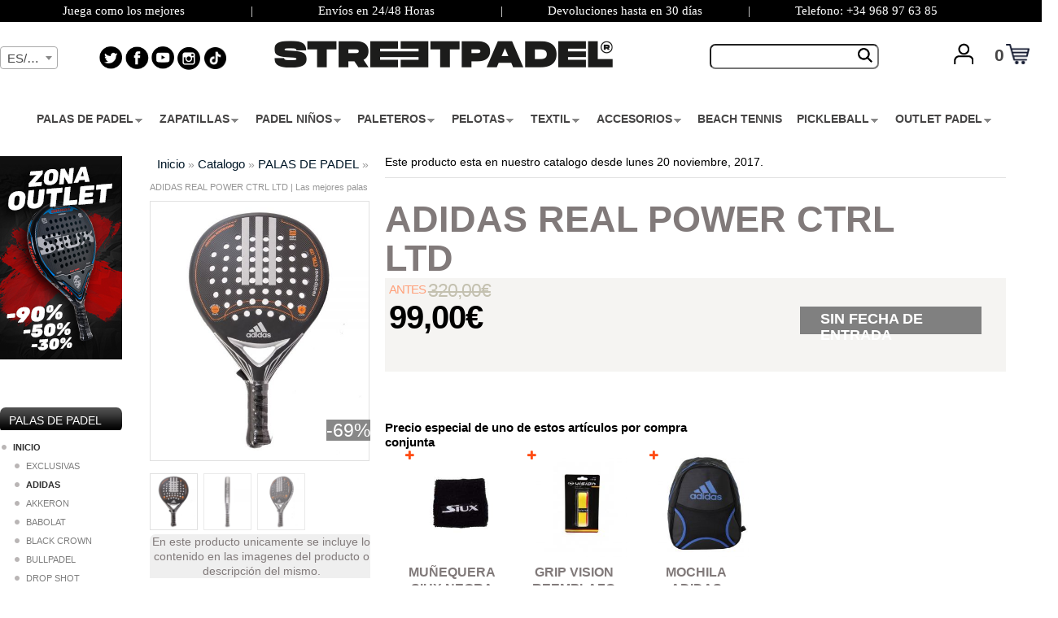

--- FILE ---
content_type: text/html
request_url: https://www.streetpadel.com/adidas-real-power-ctrl-ltd-p-11285.html
body_size: 38845
content:



<!DOCTYPE html PUBLIC "-//W3C//DTD XHTML 1.0 Strict//EN" "https://www.w3.org/TR/xhtml1/DTD/xhtml1-strict.dtd">
<html xmlns="https://www.w3.org/1999/xhtml" xml:lang="es" lang="es">
<head>
            <!-- Google Tag Manager -->
        <script>(function(w,d,s,l,i){w[l]=w[l]||[];w[l].push({'gtm.start':
                    new Date().getTime(),event:'gtm.js'});var f=d.getElementsByTagName(s)[0],
                j=d.createElement(s),dl=l!='dataLayer'?'&l='+l:'';j.async=true;j.src=
                'https://www.googletagmanager.com/gtm.js?id='+i+dl;f.parentNode.insertBefore(j,f);
            })(window,document,'script','dataLayer','GTM-TPDKQT9');</script>
        <!-- End Google Tag Manager -->
    
    <!-- Google Tag Manager GA4 -->
    <script>(function(w,d,s,l,i){w[l]=w[l]||[];w[l].push({'gtm.start':
                new Date().getTime(),event:'gtm.js'});var f=d.getElementsByTagName(s)[0],
            j=d.createElement(s),dl=l!='dataLayer'?'&l='+l:'';j.async=true;j.src=
            'https://www.googletagmanager.com/gtm.js?id='+i+dl;f.parentNode.insertBefore(j,f);
        })(window,document,'script','dataLayer','GTM-PFFVQCH');</script>
    <!-- End Google Tag Manager -->

<!--    <script type="text/javascript" async="" src="https://static.oct8ne.com/api/v2/oct8ne-api-2.3.js?19182"></script>-->



    <!-- Start of Woopra Code -->
    <script>
        !function(){var t,o,c,e=window,n=document,r=arguments,a="script",i=["call","cancelAction","config","identify","push","track","trackClick","trackForm","update","visit"],s=function(){var t,o=this,c=function(t){o[t]=function(){return o._e.push([t].concat(Array.prototype.slice.call(arguments,0))),o}};for(o._e=[],t=0;t<i.length;t++)c(i[t])};for(e.__woo=e.__woo||{},t=0;t<r.length;t++)e.__woo[r[t]]=e[r[t]]=e[r[t]]||new s;(o=n.createElement(a)).async=1,o.src="https://static.woopra.com/js/w.js",(c=n.getElementsByTagName(a)[0]).parentNode.insertBefore(o,c)}("woopra");

        woopra.config({
            domain: "streetpadel.com",
            outgoing_tracking: true,
            download_tracking: true,
            click_tracking: true
        });

        woopra.track();
    </script>
    <!-- End of Woopra Code -->


    <!-- DOMAIN VERIFICATION facebook-->
    <meta name="facebook-domain-verification"content="6cr0aimp4gvgjxiovvdm7vfzujvfrk"/>

    <!-- FIN DOMAIN VERIFICATION facebook-->
            <meta name="robots" content="index, follow" />

        <meta name="country" content="spain"/>
    <meta name="geo.region" content="spain"/>
	<meta name="lang" content="es" />
	<meta http-equiv="content-language" content="es" />
	<meta name="author" content="Street Padel" />
    <meta http-equiv="Content-Type" content="text/html; charset=iso-8859-1"/>
    <meta name="msvalidate.01" content="94A035274C9708E73BA09DB2BE5C2E20"/>
                <title>ADIDAS REAL POWER CTRL LTD | Las mejores palas adidas</title>
                <base href="https://www.streetpadel.com/"/>
    <link media="print" onload="this.media='all'" rel="stylesheet" rel="stylesheet" type="text/css" href="css/font-awesome.min.css">
    <link media="print" onload="this.media='all'" rel="stylesheet" rel="stylesheet" type="text/css" href="ext/jquery/ui/redmond/jquery-ui-1.8.6-osc.css"/>
   <link media="print" onload="this.media='all'" rel="stylesheet" rel="stylesheet" type="text/css" href="ext/owl-carousel/owl.carousel.css"/>
    
    <script type="text/javascript" src="ext/jquery/jquery-1.7.1.min.js"></script>
    
    <script async type="text/javascript" src="ext/jquery/ui/jquery-ui-1.8.6.min.js"></script>
    <script async type="text/javascript" src="ext/js/jcarousellite.js"></script>
    <script type="text/javascript" src="ext/owl-carousel/owl.carousel.min.js"></script>
    

    <script async src="slider_interno/js/bjqs-1.3.min.js"></script>

            <script type="text/javascript" src="ext/jquery/bxGallery/jquery.bxGallery.1.1.min.js"></script>
        
    <script type="text/javascript" src="ext/jquery/fancybox/jquery.fancybox-1.3.4.pack.js"></script>
    <script async type="text/javascript" src="ext/jquery/jquery.equalheights.js"></script>
    <script async src="ext/jquery/jquery.easing.1.3.js" type="text/javascript"></script>
    <script async src="ext/jquery/jquery.kwicks-1.5.1.js" type="text/javascript"></script>

    
<script>

    /* ALL COMMENTS IN THIS JAVASCRIPT-TAG MAY BE REMOVED */

    /* 0 if GDPR does not apply, 1 if GDPR applies */

    var tp_rtrgt_gdpr = '-1';

    /* IAB TCF 2.0 consent string */

    var tp_rtrgt_gdpr_consent = '';

    /* Insert the viewed item or product of productfeed #16536 (Dummy) here. */

    var tp_rtrgt_items = '11285';

    /*
     * Optionally you can pass your predefined retargeting-segments to do
     * both dynamic product-based and segmented retargeting.
     */

    var tp_rtrgt_segment = '';

    /* DO NOT change the javascript below */
    var tp_rtrgt_random = Math.random() * 10000000000000000;
    var tp_rtrgt_url = 'http'+(('https:'==document.location.protocol)?'s':'')+'://hal9000.redintelligence.net/retarget?a=50724&version=1&event=view&cat=16536';
    tp_rtrgt_url += '&gdpr=' + tp_rtrgt_gdpr;
    tp_rtrgt_url += '&gdpr_consent=' + tp_rtrgt_gdpr_consent;
    tp_rtrgt_url += '&segment=' + tp_rtrgt_segment;
    tp_rtrgt_url += '&items=' + tp_rtrgt_items;
    var tp_rtrgt_iframe = 'i' + tp_rtrgt_random;
    window.tp_rtrgt_iframes = window.tp_rtrgt_iframes||[];
    window.tp_rtrgt_iframes[tp_rtrgt_iframe] = document.createElement('iframe');
    window.tp_rtrgt_iframes[tp_rtrgt_iframe].height = "1";
    window.tp_rtrgt_iframes[tp_rtrgt_iframe].width = "1";
    window.tp_rtrgt_iframes[tp_rtrgt_iframe].scrolling = "no";
    window.tp_rtrgt_iframes[tp_rtrgt_iframe].cssText = "position:absolute;visibility:hidden;left:0px;top:0px;width:1px;height:1px;border:0";

    window.tp_rtrgt_iframes[tp_rtrgt_iframe].src = tp_rtrgt_url;
    var tp_rtrgt_first_script = document.getElementsByTagName('script')[0];
    tp_rtrgt_first_script.parentNode.appendChild( window.tp_rtrgt_iframes[tp_rtrgt_iframe] );


</script><!--        <script async src="ext/js-retargeting/Dynamic-Retargeting-Tag-Productfeed-View.js" type="text/javascript"></script>-->
        
    <!--<script type="text/javascript" src="javascript/superfish.js"></script>-->
    <script type="text/javascript">
/*
 * Superfish v1.4.8 - jQuery menu widget
 * Copyright (c) 2008 Joel Birch
 *
 * Dual licensed under the MIT and GPL licenses:
 * 	http://www.opensource.org/licenses/mit-license.php
 * 	http://www.gnu.org/licenses/gpl.html
 *
 * CHANGELOG: http://users.tpg.com.au/j_birch/plugins/superfish/changelog.txt
 */

;(function($){
	$.fn.superfish = function(op){

		var sf = $.fn.superfish,
			c = sf.c,
			$arrow = $(['<span class="',c.arrowClass,'"> &#187;</span>'].join('')),
			over = function(){
				var $$ = $(this), menu = getMenu($$);
				clearTimeout(menu.sfTimer);
				$$.showSuperfishUl().siblings().hideSuperfishUl();
			},
			out = function(){
				var $$ = $(this), menu = getMenu($$), o = sf.op;
				clearTimeout(menu.sfTimer);
				menu.sfTimer=setTimeout(function(){
					o.retainPath=($.inArray($$[0],o.$path)>-1);
					$$.hideSuperfishUl();
					if (o.$path.length && $$.parents(['li.',o.hoverClass].join('')).length<1){over.call(o.$path);}
				},o.delay);	
			},
			getMenu = function($menu){
				var menu = $menu.parents(['ul.',c.menuClass,':first'].join(''))[0];
				sf.op = sf.o[menu.serial];
				return menu;
			},
			addArrow = function($a){ $a.addClass(c.anchorClass).append($arrow.clone()); };
			
		return this.each(function() {
			var s = this.serial = sf.o.length;
			var o = $.extend({},sf.defaults,op);
			o.$path = $('li.'+o.pathClass,this).slice(0,o.pathLevels).each(function(){
				$(this).addClass([o.hoverClass,c.bcClass].join(' '))
					.filter('li:has(ul)').removeClass(o.pathClass);
			});
			sf.o[s] = sf.op = o;
			
			$('li:has(ul)',this)[($.fn.hoverIntent && !o.disableHI) ? 'hoverIntent' : 'hover'](over,out).each(function() {
				if (o.autoArrows) addArrow( $('>a:first-child',this) );
			})
			.not('.'+c.bcClass)
				.hideSuperfishUl();
			
			var $a = $('a',this);
			$a.each(function(i){
				var $li = $a.eq(i).parents('li');
				$a.eq(i).focus(function(){over.call($li);}).blur(function(){out.call($li);});
			});
			o.onInit.call(this);
			
		}).each(function() {
			var menuClasses = [c.menuClass];
			if (sf.op.dropShadows  && !($.browser.msie && $.browser.version < 7)) menuClasses.push(c.shadowClass);
			$(this).addClass(menuClasses.join(' '));
		});
	};

	var sf = $.fn.superfish;
	sf.o = [];
	sf.op = {};
	sf.IE7fix = function(){
		var o = sf.op;
		if ($.browser.msie && $.browser.version > 6 && o.dropShadows && o.animation.opacity!=undefined)
			this.toggleClass(sf.c.shadowClass+'-off');
		};
	sf.c = {
		bcClass     : 'sf-breadcrumb',
		menuClass   : 'sf-js-enabled',
		anchorClass : 'sf-with-ul',
		arrowClass  : 'sf-sub-indicator',
		shadowClass : 'sf-shadow'
	};
	sf.defaults = {
		hoverClass	: 'sfHover',
		pathClass	: 'overideThisToUse',
		pathLevels	: 1,
		delay		: 100,
		animation	: {opacity:'show'},
		speed		: 'normal',
		autoArrows	: true,
		dropShadows : true,
		disableHI	: false,		// true disables hoverIntent detection
		onInit		: function(){}, // callback functions
		onBeforeShow: function(){},
		onShow		: function(){},
		onHide		: function(){}
	};
	$.fn.extend({
		hideSuperfishUl : function(){
			var o = sf.op,
				not = (o.retainPath===true) ? o.$path : '';
			o.retainPath = false;
			var $ul = $(['li.',o.hoverClass].join(''),this).add(this).not(not).removeClass(o.hoverClass)
					.find('>ul').hide().css('visibility','hidden');
			o.onHide.call($ul);
			return this;
		},
		showSuperfishUl : function(){
			var o = sf.op,
				sh = sf.c.shadowClass+'-off',
				$ul = this.addClass(o.hoverClass)
					.find('>ul:hidden').css('visibility','visible');
			sf.IE7fix.call($ul);
			o.onBeforeShow.call($ul);
			$ul.animate(o.animation,o.speed,function(){ sf.IE7fix.call($ul); o.onShow.call($ul); });
			return this;
		}
	});

})(jQuery);
</script>    <link rel="stylesheet" type="text/css"
          href="ext/960gs/960_24_col.css"/>
    <link media="print" onload="this.media='all'" rel="stylesheet" type="text/css" href="ext/jquery/fancybox/jquery.fancybox-1.3.4.css"/>
 <!--<link rel="stylesheet" type="text/css" media="screen" href="css/superfish.css"/-->
    <style rel="stylesheet" type="text/css">.cat_navbar{padding-top:0px;height:32px;width:100% !important;max-width: 100% !important;position:relative;margin:0px;background:none repeat scroll 0 0 white;font:bold 14px/16px Calibri,'PT Sans',Arial,Helvetica,sans-serif;}
.cat_navbar_bg { display: flex!important;justify-content: center!important;width: 100%!important;}
.cat_navbar_bg .main-navbar {display: flex !important;justify-content: center !important;align-items: center !important;padding: 0 !important;margin: 0 !important;float: none !important;}
.cat_navbar_bg .main-navbar > li {float: none !important; }
.sf-menu, .sf-menu *{margin:0;padding:0; list-style:none;}
.sf-menu{line-height:1.0;}
.sf-menu ul{position:absolute;top:-999em;width:10em;}
.sf-menu ul li{width:86%;}
.sf-menu li:hover{visibility:inherit;}
.sf-menu li{float:left;position:relative;padding:2px;}
.sf-menu a{display:block;position:relative;}
.sf-menu li:hover ul,
.sf-menu li.sfHover ul{left:0;top:2.5em;z-index:99;}
ul.sf-menu li:hover li ul,
ul.sf-menu li.sfHover li ul{top:-999em;}
ul.sf-menu li li:hover ul,
ul.sf-menu li li.sfHover ul{left:8.8em;top:0;}
ul.sf-menu li li:hover li ul,
ul.sf-menu li li.sfHover li ul{top:-999em;}
ul.sf-menu li li li:hover ul,
ul.sf-menu li li li.sfHover ul{left:8.8em;top:0;}
.sf-menu{float:left;margin-bottom:0px;}
#header .sf-menu a{padding:.80em 2em .80em 1em;color:#FFFFFF;font-weight:bold;text-decoration:none;}
.sf-menu a, .sf-menu a:visited , .sf-menu a:active, .sf-menu a:hover{color:#464545;}
.sf-menu li{padding:10px 16px 10px 2px;}
.sf-menu li li{border-right:#87AFC8;background:white url('../images/superfish-underline.png') no-repeat 0px 100%;padding:2px;}
.sf-menu li li:hover{border-left:2px solid #FF6600;}
.sf-menu li li li{background:#92C5CF;border-right:#92C5CF;border-bottom:1px solid #A8C8DE;}
.sf-menu li:hover, .sf-menu li.sfHover,
.sf-menu a:focus, .sf-menu a:hover, .sf-menu a:active{outline:0;}
.sf-menu a.sf-with-ul{padding-right:1em;min-width:1px;}
.sf-sub-indicator{position:absolute;display:block;right:-1.9em;top:1.05em;width:10px;height:10px;text-indent:-999em;overflow:hidden;background:url('../images/superfish-arrows.png') no-repeat -10px -100px;}
a > .sf-sub-indicator{top:.2em;right: 0.2em;background-position:0 -100px;}
a:focus > .sf-sub-indicator,
a:hover > .sf-sub-indicator,
a:active > .sf-sub-indicator,
li:hover > a > .sf-sub-indicator,
li.sfHover > a > .sf-sub-indicator{background-position:-10px -100px;}
.sf-menu ul .sf-sub-indicator{background-position:-10px 0;}
.sf-menu ul a > .sf-sub-indicator{background-position:0 0;}
.sf-menu ul a:focus > .sf-sub-indicator,
.sf-menu ul a:hover > .sf-sub-indicator,
.sf-menu ul a:active > .sf-sub-indicator,
.sf-menu ul li:hover > a > .sf-sub-indicator,
.sf-menu ul li.sfHover > a > .sf-sub-indicator{background-position:-10px 0;}
.sf-shadow ul{background:url('../images/superfish-shadow.png') no-repeat bottom right;padding:0 0px 0px 0;-moz-border-radius-bottomleft:5px;-moz-border-radius-topright:5px;-webkit-border-top-right-radius:5px;-webkit-border-bottom-left-radius:5px;}
.sf-shadow ul.sf-shadow-off{background:transparent;}</style> <link media="print" onload="this.media='all'" rel="stylesheet" type="text/css" media="screen" href="css/superfish-vertical.css"/>
        <link media="print" onload="this.media='all'" rel="stylesheet" type="text/css" href="ext/js/liquidslider/liquid-slider.css"/>
    <link rel="stylesheet" type="text/css" href="css/stylesheet.css?v6"/>
<link media="print" onload="this.media='all'" rel="stylesheet" type="text/css" href="css/constants.css"/>
    <link rel="stylesheet" type="text/css" href="css/style.css?v5"/>
 <link media="print" onload="this.media='all'" rel="stylesheet" type="text/css" href="css/style_boxes.css"/>
 <link media="print" onload="this.media='all'" rel="stylesheet" type="text/css" href="css/css3.css"/>
 <link media="print" onload="this.media='all'" rel="stylesheet" type="text/css" href="css/buttons.css"/>
    <!--<link rel="stylesheet" type="text/css" href="css/kwicks-slider.css"/>-->
        <link media="print" onload="this.media='all'" rel="stylesheet" type="text/css" href="css/animations.css"/>
<link rel="stylesheet" type="text/css" href="ext/js/pe.kenburns/themes/default/skin.min.css"/>
        <link media="print" onload="this.media='all'" rel="stylesheet" type="text/css" href="css/site_mini_not.css"/>
    <style>
        /**  STYLE 11 */
        #style-11::-webkit-scrollbar-track {
            border-radius: 10px;
            background: rgba(0,0,0,0.1);
            border: 1px solid #ccc;
        }

        #style-11::-webkit-scrollbar-thumb {
            border-radius: 10px;
            background: linear-gradient(left, #fff, #e4e4e4);
            border: 1px solid #aaa;
        }

        #style-11::-webkit-scrollbar-thumb:hover {
            background: #fff;
        }

        #style-11::-webkit-scrollbar-thumb:active {
            background: linear-gradient(left, #22ADD4, #1E98BA);
        }

        .scrollbar {
            margin-left: 22px;
            float: left;
            height: 300px;
            width: 65px;
            background: #F5F5F5;
            overflow-y: scroll;
            margin-bottom: 25px;
        }

        .force-overflow {
            min-height: 450px;
        }

        #wrapper {
            text-align: center;
            margin: auto;
        }

        #style-11::-webkit-scrollbar {
            width: 10px;
            background-color: #F5F5F5;
        }

    </style>
    <script async defer type="application/javascript" src="https://s.marvellousmachine.net/" async></script>

    <!-- script Didomi -->
    <script type="text/javascript">window.gdprAppliesGlobally=true;(function(){function a(e){if(!window.frames[e]){if(document.body&&document.body.firstChild){var t=document.body;var n=document.createElement("iframe");n.style.display="none";n.name=e;n.title=e;t.insertBefore(n,t.firstChild)}
        else{setTimeout(function(){a(e)},5)}}}function e(n,r,o,c,s){function e(e,t,n,a){if(typeof n!=="function"){return}if(!window[r]){window[r]=[]}var i=false;if(s){i=s(e,t,n)}if(!i){window[r].push({command:e,parameter:t,callback:n,version:a})}}e.stub=true;function t(a){if(!window[n]||window[n].stub!==true){return}if(!a.data){return}
            var i=typeof a.data==="string";var e;try{e=i?JSON.parse(a.data):a.data}catch(t){return}if(e[o]){var r=e[o];window[n](r.command,r.parameter,function(e,t){var n={};n[c]={returnValue:e,success:t,callId:r.callId};a.source.postMessage(i?JSON.stringify(n):n,"*")},r.version)}}
            if(typeof window[n]!=="function"){window[n]=e;if(window.addEventListener){window.addEventListener("message",t,false)}else{window.attachEvent("onmessage",t)}}}e("__tcfapi","__tcfapiBuffer","__tcfapiCall","__tcfapiReturn");a("__tcfapiLocator");(function(e){
            var t=document.createElement("script");t.id="spcloader";t.type="text/javascript";t.async=true;t.src="https://sdk.privacy-center.org/"+e+"/loader.js?target="+document.location.hostname;t.charset="utf-8";var n=document.getElementsByTagName("script")[0];n.parentNode.insertBefore(t,n)})("98412a72-9771-478b-8199-c96f4c2a0b57")})();
    </script>

    <link rel="alternate" hreflang="x-default" href="https://www.streetpadel.com/adidas-real-power-ctrl-ltd-p-11285.html" /><link rel="alternate" hreflang="es-ES" href="https://www.streetpadel.com/adidas-real-power-ctrl-ltd-p-11285.html" /><link rel="alternate" hreflang="fr-FR" href="https://www.streetpadel.com/fr/adidas-real-power-ctrl-ltd-p-11285.html" /><link rel="alternate" hreflang="it-IT" href="https://www.streetpadel.com/it/adidas-real-power-ctrl-ltd-p-11285.html" />        <link rel="canonical" href="https://www.streetpadel.com/adidas-real-power-ctrl-ltd-p-11285.html" />
            <link rel="shortcut icon" href="favicon_new.ico"/>
    <link href="https://cdnjs.cloudflare.com/ajax/libs/select2/4.0.7/css/select2.min.css" rel="stylesheet" />
    <script async type="text/javascript" src="ext/js/js.js"></script>
    <script type="text/javascript" src="ext/js/cookie.js"></script>
    <SCRIPT type="text/javascript">
        window.language = 'es';
        window.idLangugae = 2;
        window.buscador = ["Busca y filtra por lo que necesites.", "Nuevo Buscador Rapido y Veloz.", "Filtra toda nuestra web en segundos.","Busqueda rapida por MARCA, TALLA, CATEGORIA y PRECIO"];
        window.buscadorcategorias = "CATEGORIAS";
        window.buscadormarcas = "MARCAS";
        window.buscadoratributos = "ATRIBUTOS";
        window.buscadortotalproductos = "Total Productos";
        window.buscadorde = "De";
        window.buscadora = "A";
        window.buscadorcargando = "Cargando";
    </SCRIPT>
    <script src="https://eu1-config.doofinder.com/2.x/1992f42c-d4f2-4ca8-a2e7-cbc40608cd0e.js" async></script>

<style>

    .df-slider .noUi-horizontal .noUi-value-horizontal.noUi-value-large{
        display: none;
    }

    .dfd-branding{
        display:none!important;
    }
    .doofinderLogo{
        display:none!important;
    }

    .dfd-footer{
        display:none!important;
    }

    .df-classic{
        width: 100%!important;
        left: 0%!important;
        height:100%!important;
    }

    .df-embedded__content{
        color:black!important;
    }
    .df-aside{
        color:black!important;
        width:165px!important;
    }
    .df-panel__title{
        font-size: 15px !important;
    }
    .df-card__title{
        padding: 0px;
        margin: 0px;
        font-size: 12px;
        font-weight: bold;
        display: block;
        margin-block-start: 1em;
        margin-block-end: 0.5em;
        margin-inline-start: 0px;
        margin-inline-end: 0px;
        line-height: 1.4em;
        color: #817a7a;
        text-align: center;
    }

    .df-results a{
        color:black;
    }

    .df-card__image{
        border: 1px solid #00000024;
        position: relative;
        display: block;
        line-height: 0em;
        height: 220px !important;
        width: 190px !important;


    }
    .df-card__content{
        background: none repeat scroll 0 0 #F5F4F2;
        height: 32px;
    }

    [data-layout=grid] .df-card__image{
        margin: 0px !important;
    }

    .df-card__main{
        margin-top: 10px;
        margin-bottom: 10px;
        padding: 10px !important;
    }
    .df-boton-comprar{
        background: #04233a;
        height: 34px;
        position: relative;
        display: block;
        color: white;
        width: 81px;
        float: right;
        border-radius: 13px;
        top: -12px;
        right: 6px;
    }

    .df-boton-comprar-text{
        position: relative;
        top:7px;
        line-height: 1em;
        font-weight: normal;
        white-space: nowrap;
        text-decoration: none;
        text-transform: uppercase;
        display: inline-block;
        font-size: 1.5em;
        font-family: 'Open Sans Condensed', sans-serif;
    }

    .df-card__price--old{
        color: #c4c1b0;
        float: left;
        font: 20px/21px Calibri,'PT Sans', Arial, Helvetica, sans-serif;
        text-decoration-line: line-through;
        font-weight:normal;
    }

    .df-card__price--new{
        color: #595251;
        float: right;
        margin: -3px 2px 0 0;
        display: inline;
        font: bold 23px/24px Calibri,'PT Sans', Arial, Helvetica, sans-serif;
        letter-spacing: -1px;
    }

    div[data-facet="talla zapatilla"] .df-term__count {
        display: none;
    }

    div[data-facet="talla zapatilla"] .df-term{
        height: 39px;
        width: 36px;
        float: left;
        border: 1px solid;
        text-align: center;
        padding: 12px 2px 5px 0px;
        margin: 5px;
        font-size: 15px;
        display: block !important;
        line-height: 12px;
    }

    .df-slider .noUi-tooltip{
        font-size: 18px;
        font-weight: bold;
    }

    a[data-change-layout="list"]{
        display: none;
    }

    div[data-facet="talla zapatilla"] .df-term[data-selected]>* {
        font-weight: 700;
        font-size: 16px;
        position: relative;
        top: 1px;
        left: 2px;
    }

    div[data-facet="talla textil"] .df-term__count {
        display: none;
    }

    div[data-facet="talla textil"] .df-term{
        height: 29px;
        width: auto;
        float: left;
        border: 1px solid;
        padding: 4px 7px 3px 6px;
        margin: 3px;
        font-size: 13px;
        display: block !important;
        text-align: center;
    }

    .df-term[data-selected]{
        border-radius: 9px;
        border: 3px solid !important;
        border-color: #04233a!important;
    }

    div[data-facet="talla textil"] .df-term[data-selected]>* {
        ont-weight: 700;
        font-size: 16px;
        position: relative;
        top: 1px;
        left: 2px;
    }
</style>


<script type="text/x-mustache-template" id="categorias_template">
    {{#is_first}}
    {{#banner}}
    <div class="df-banner">
        <a {{#blank}}target="_blank" rel="noopener noreferer"{{/blank}} href="{{link}}" data-role="banner" data-banner="{{id}}">
        {{#image}}
        <img src="{{#remove-protocol}}{{image}}{{/remove-protocol}}">
        {{/image}}
        {{#html_code}}
        {{{html_code}}}
        {{/html_code}}
        </a>
    </div>
    {{/banner}}
    {{/is_first}}
    {{#total}}
    {{#results}}
    <div class="df-card" data-role="result">
        <a class="df-card__main" href="{{#url-params}}{{{link}}}{{/url-params}}" data-role="result-link" data-dfid="{{dfid}}">

            {{#image_link}}
            <figure class="df-card__image">
                {{#icono_cat}}
                <div style="top: -18px;left: 0px;position:absolute" class=""><img style="width:88px" alt="Icono Categoria" src="{{icono_cat}}"></div>
                {{/icono_cat}}
                {{#manu_martin}}
                <div style="top:135px;position:absolute;left: 112px;" class=""><img style="width:80px" alt="Review Manu Martin" src="{{manu_martin}}"></div>
                {{/manu_martin}}

                                    {{#porcentaje_desc}}
                    <div style="font-size: 13px;height: 22px;width: 37px;top: 29px;text-align: left;line-height: 12px;" class="globo_descuento"> {{porcentaje_desc}}%</div>
                    {{/porcentaje_desc}}
                
                <img src="{{#remove-protocol}}{{image_link}}{{/remove-protocol}}" alt="{{title}}">
            </figure>
            {{/image_link}}
            <div class="df-card__title">{{title}}</div>
            <div class="df-card__content">

                <div class="df-card__description">{{{description}}}</div>

                {{#price}}
                <div class="df-card__pricing">
                     <span class="df-card__price {{#sale_price}}df-card__price--old{{/sale_price}}">
                          {{#format-currency}} {{price}}{{/format-currency}}
                     </span>
                    {{#sale_price}}
                    <span class="df-card__price df-card__price--new">
                                {{#format-currency}}{{sale_price}}{{/format-currency}}
                            </span>
                    {{/sale_price}}

                </div>
                {{/price}}
                <strong style="display:none" class="df-boton-comprar">
                    <span class="df-boton-comprar-text">COMPRAR</span>
                </strong>
                {{#df_rating}}
                <div>
                    <div class="df-rating" title="{{df_rating}}">
                        <div class="df-rating__value" style="width: {{#rating-percent}}{{df_rating}}{{/rating-percent}}">
                            <i>â˜…</i><i>â˜…</i><i>â˜…</i><i>â˜…</i><i>â˜…</i>
                        </div>
                        <div class="df-rating__placeholder">
                            <i>â˜…</i><i>â˜…</i><i>â˜…</i><i>â˜…</i><i>â˜…</i>
                        </div>
                    </div>
                </div>
                {{/df_rating}}
            </div>
        </a>
    </div>
    {{/results}}
    {{/total}}
    {{^total}}
    {{#noResultsHTML}}{{{noResultsHTML}}}{{/noResultsHTML}}
    {{^noResultsHTML}}
    <p class="df-no-results">{{#translate}}Sorry, no results found.{{/translate}}</p>
    {{/noResultsHTML}}
    {{/total}}
</script>




<script>

    var doofinder_script ='//cdn.doofinder.com/media/js/doofinder-classic.7.latest.min.js';
    var loggedIn= '';
    var customerzone = '';
    var customercountryid= '';


    
    /*
    const UpdateCardHook = {
        mounted() {
            this.changeResults = () => {
                const dfPricing = document.querySelectorAll('.dfd-card-pricing');
                const dfPricingGold = document.querySelectorAll('.dfd-card-pricing-gold');
                for (let i = 0; i < dfPricing.length; i++) {
                    if(app_movil){
                        dfPricing[i].remove();
                        dfPricingGold[i].hidden=false;
                    }
                }
            }
        },
        updated(){
            this.changeResults();
        }
    };*/



/*    const dfLayerOptions = {
        installationId: '1992f42c-d4f2-4ca8-a2e7-cbc40608cd0e',
        zone: 'eu1',
        lang: 'es-ES',
       /!* hooks: {
            Carousel: UpdateCardHook,
            Results: UpdateCardHook,
            Layer: UpdateCardHook
        }*!/

    };

    (function (l, a, y, e, r, s) {
        r = l.createElement(a); r.onload = e; r.async = 1; r.src = y;
        s = l.getElementsByTagName(a)[0]; s.parentNode.insertBefore(r, s);
    })(document, 'script', 'https://cdn.doofinder.com/livelayer/1/js/loader.min.js', function () {
        doofinderLoader.load(dfLayerOptions);
    });*/

    
</script>


    <script type="text/javascript" src="ext/jquery/jquery.nouislider.js"></script>
    <link media="print" onload="this.media='all'" rel="stylesheet" type="text/css" href="ext/jquery/jquery.nouislider.css"/>
<script src="semantic/packaged/javascript/semantic.js"></script>
<link rel="stylesheet" type="text/css" href="semantic/packaged/css/semantic.css">

        
    <script defer src="https://cdnjs.cloudflare.com/ajax/libs/select2/4.0.7/js/select2.min.js"></script>

    <script type="text/javascript" src="ext/js/jquery.countdown.js"></script>
    <script type="text/javascript" src="ext/js/pe.kenburns/jquery.pixelentity.kenburnsSlider.min.js"></script>
    <script async type="text/javascript" src="ext/js/miniNotification.js"></script>
   <!--<script  type="text/javascript" src="comentarios/comentarios.js"></script>-->
    <script language="JavaScript" type="text/javascript" src="ext/typed.js"></script>
    <script type="text/javascript" src="ext/js/liquidslider/jquery.liquid-slider.js"></script>
    <script async type="text/javascript" src="ext/js/liquidslider/jquery.easing.1.3.js"></script>
    <script async type="text/javascript" src="ext/js/liquidslider/jquery.touchSwipe.js"></script>
<!--    <script async defer src="https://www-ads.gembiratech.com/php/pixel.js.php"></script>
-->
    </script>
    <style type="text/css">
        .peKenBurns {
            width: 1280px;
            height: 420px;
        }

        .peKenBurns .peKb_slides {
            padding: 0px;
            -moz-border-radius: 0px;
            -webkit-border-radius: 0px;
            border-radius: 0px;
            width: 1280px;
            height: 451px;
        }

    </style>
    <script type="text/javascript">
                $(function () {
            $('#slider-id').liquidSlider();
            $('#slider-id').show();
        });

    </script>

    
    <script type="text/javascript">
        window.language = 'es';
        window.idLangugae = 2;

        $(document).ready(function () {



            var uAg = navigator.userAgent.toLowerCase();
            var isMobile = !!uAg.match(/android|iphone|ipad|ipod|blackberry|symbianos/i);

            if (!isMobile) {

                $("#texto_reclamo").typed({
                    strings: window.buscador,
                    typeSpeed: 30, // typing speed
                    backDelay: 500, // pause before backspacing
                    callback: function () {
                    } // call function after typing is done
                });
            }

            setTimeout(function(){$("ul.sf-menu").superfish();},500);

            $("a#inline").fancybox();

            $("#chat_soporte").fancybox({
                'centerOnScroll': false,
                'autoScale': false,
                'autoDimensions': false,
                'width': 640,
                'height': 480,
                'type': 'iframe',
                'onStart': function () {
                    $('html,body').animate({scrollTop: 0}, 0);
                    $("body").css('overflow', 'hidden');
                },
                'onClosed': function () {
                    $("body").css('overflow', 'auto');
                }
            });

            /// CARGA EL CARRITO POR AJAX PARA QUE SEA COHERENTE CON LA CACHE
            $.ajax({
                type: "POST",
                url: "/car_count.php",
                success: function (data) {
                    $('#cantidad_articulos_carrito_cesta').html(data.trim());
                    $('#cantidad_articulos_carrito_cesta').show();
                }
            });

            $('#estellas_comentarios').rating();

            $('#estellas_comentarios_media').rating();
            $('#estellas_comentarios_media').rating('disable');

            $('#estellas_comentarios').rating('set rating', 5, 5);

        });

        function enviar_mejor_oferta() {
            var error = false;
            var nombre_producto_oferta = $('#nombre_producto_oferta').val();
            var nombre_oferta = $('#nombre_oferta').val();

            if (nombre_oferta == "") {
                $('#nombre_oferta').css('border', '1px solid red');
                error = true;
            } else {
                $('#nombre_oferta').css('border', '1px solid green');
            }
            var email_oferta = $('#email_oferta').val();

            var telefono_oferta = $('#telefono_oferta').val();

            if (telefono_oferta == "") {
                $('#telefono_oferta').css('border', '1px solid red');
                error = true;
            } else {
                $('#telefono_oferta').css('border', '1px solid green');
            }
            var link_oferta = $('#link_oferta').val();

            if (link_oferta == "") {
                $('#link_oferta').css('border', '1px solid red');
                error = true;
            } else {
                $('#link_oferta').css('border', '1px solid green');
            }
            var precio_oferta = $('#precio_oferta').val();

            if (!error) {
                $('#contenido_modal_mtmo').append('<div class="ui active dimmer"><div class="ui text loader">ENVIANDO</div></div>');
                var dataString = 'nombre_producto_oferta=' + nombre_producto_oferta + '&nombre_oferta=' + nombre_oferta + '&email_oferta=' + email_oferta + '&telefono_oferta=' + telefono_oferta + '&link_oferta=' + link_oferta + '&precio_oferta=' + precio_oferta;
                //alert (dataString);return false;
                $.ajax({
                    type: "POST",
                    url: "https://www.streetpadel.com/enviar_mejor_oferta.php",
                    data: dataString,
                    success: function (data) {
                        if (data.trim() != 'OK') {
                            $('#contenido_modal_mtmo').html('<div class="ui ignored red icon message"> <i class="warning icon"></i><div class="content"> <span class="header">Mensaje No enviado</span><p style="font-size: 13px; text-align: justify;"> No hemos podido enviar tu mensaje intentalo mas tarde y verifica los datos</p></div></div>');
                            $('#botones-modal').hide();
                            setTimeout("location.reload()", 3500);
                        } else {
                            $('#contenido_modal_mtmo').html('<div class="ui ignored green icon message"> <i class="checkmark icon"></i><div class="content"> <span class="header"></span><p style="font-size: 13px; text-align: justify;">Tu mensaje ha entrado en proceso de revision contactaremos contigo lo antes posible</p></div></div>');
                            $('#botones-modal').hide();
                            setTimeout("location.reload()", 3500);
                        }
                    },
                    error: function (data) {
                        $('#contenido_modal_mtmo').html('<div class="ui ignored red icon message"> <i class="warning icon"></i><div class="content"> <span class="header">Mensaje No enviado</span><p style="font-size: 13px; text-align: justify;"> No hemos podido enviar tu mensaje intentalo mas tarde y verifica los datos </p></div></div>');
                        $('#botones-modal').hide();
                        setTimeout("location.reload()", 3500);
                    }
                });
            }
        }


        /*$(document).ready(function () {
            $.ajax({
                method: "GET",
                url: "runner_session.php",
            }).done(function(data) {
                if (data.trim()!='si' && data.trim() != 'desactivar'){
                                        $('#renofertas').modal('show');
                                        $.ajax({
                        method: "GET",
                        url: "runner_session.php",
                        data: { iniciar_runner: "si" }
                    });
                }
            });


            $.ajax({
                method: "GET",
                url: "runner_session.php",
            }).done(function(data) {
                if (data.trim() =='desactivar'){
                    $('#runner_interactivo').hide();
                }else{
                    $('#runner_interactivo').show();
                }
            });

            posicion = $('#runner_interactivo').offset().left;
            top_pos = $('#runner_interactivo').offset().top;
            ancho = $(window).width();
            direccion = 'derecha';
            intentos = 0;

            $('body').mousemove(function (event) {
                corriendo();
                if (posicion >= ancho || posicion <= 0) {
                    posicion = 10;
                    top_pos = top_pos + 100;
                    irDerecha();
                }

                if (top_pos > 800) {
                    top_pos = 0;
                    irDerecha();
                }

                if (direccion == 'derecha') {
                    posicion = posicion + 5;
                } else {
                    posicion = posicion - 5;
                }

                $("#runner_interactivo").css('left', posicion + 'px');
                $("#runner_interactivo").css('top', top_pos + 'px');

            });


            $('#cuerpo_runner').mouseover(function () {
                if (direccion == 'derecha') {
                    if (intentos > 10) {
                        irDerecha();
                    } else {
                        posicion = posicion - 70;
                        irIzquierda();
                    }

                } else {
                    posicion = posicion + 70;
                    irDerecha();
                }
            });


        });*/


        function mostrarBanner(){
            detenido();
                        //numero = getRandomInt(1, 11);
            // $('#renoferta_actual').attr('src', '/images/logo/' + numero + '-premio-pop-up-camello.jpg');
            // $('#renofertas').modal('show');
                    }


        function detenido() {
                            //$("#imagen_bolt").attr("src", "https://www.streetpadel.com/images/logo/camello-animacion.png");
                    }

        function corriendo() {
            
            if ($("#imagen_bolt").attr("src") != "https://www.streetpadel.com/images/logo/camello-animacion.png") {
                //$("#imagen_bolt").attr("src", "https://www.streetpadel.com/images/logo/camello-animacion.png");
            }
            
        }


        function irDerecha() {
            intentos++;
            direccion = 'derecha';
            $("#runner_interactivo").css({
                "transform": "scaleX(1)",
                "-moz-transform": "scaleX(1)",
                "-o-transform": "scaleX(1)",
                "-webkit-transform": "scaleX(1)",
                "filter": "FlipH",
                "-ms-filter": "FlipH"
            });
        }

        function irIzquierda() {
            intentos++;
            direccion = 'izquierda';
            $("#runner_interactivo").css({
                "transform": "scaleX(-1)",
                "-moz-transform": "scaleX(-1)",
                "-o-transform": "scaleX(-1)",
                "-webkit-transform": "scaleX(-1)",
                "filter": "FlipH",
                "-ms-filter": "FlipH"
            });
        }


    </script>



    <!--[if lt IE 9]>
    <style type="text/css">
        .cart_products_options,
        .contentPadd.txtPage,
        .ui-dialog,
        .ui-dialog-titlebar,
        .cart,
        .ui-progressbar,
        .ui-datepicker,
        .input-width,
        .result1_top,
        .result2_top,
        .prods_info .infoBoxContents,
        .prod_info_next,
        .infoBoxWrapper .infoBoxHeading,
        .welcome,
        .customer_greeting,
        .contentInfoText.un,
        .contentInfoBlock,
        .cart_products_options,
        .row_7 CHECKBOX, .row_7 INPUT, .row_7 RADIO, .row_7 select, .row_7 textarea,
        .fieldValue input, .go, .input,
        .contentPadd h3,
        .cart th.th1,
        .contentInfoText,
        .contentPadd h3,
        .cart th.th3,
        .infoBoxWrapper.box2 {
            behavior: url(/ext/pie/PIE.php)
        }
    </style>
    <![endif]-->
    <!--[if lt IE 7]>
    <div style=' clear: both; height: 59px; padding:0 15px 0 15px; position: relative; text-align:center;'><a
            href="https://www.microsoft.com/windows/internet-explorer/default.aspx?ocid=ie6_countdown_bannercode"><img
            src="https://www.theie6countdown.com/images/upgrade.jpg" border="0" height="42" width="820"
            alt="You are using an outdated browser. For a faster, safer browsing experience, upgrade for free today."/></a>
    </div> <![endif]-->
    <meta name="title" content="ADIDAS REAL POWER CTRL LTD | Las mejores palas adidas" />
<meta name="keywords" content="ADIDAS REAL POWER CTRL LTD,  PALAS ADIDAS POTENCIA, MEJORES PALAS ADIDAS, PALAS ADIDAS OFERTAS, PALAS ADIDAS BARATAS" />
<meta name="description" content="ADIDAS REAL POWER CTRL LTD| Pala de control con buena potencia, garantiza golpeos precisos y controlados,. Perfecta para sacar el máximo partido a tu potencial."/>

<meta name="google-site-verification" content="w8n2dnGiM-KSKl-5jkRwzKi62slO_8S0rrJa6u8A9Sk" /><meta name="google-site-verification" content="G6SLNK_jcz8532zIn9nZ0idd9yIEWlmJmSzhKCE0OzA" />
<meta name="author" content="STREET PADEL" />
<meta name="copyright" content="Copyright (c) 2011 Street Padel" />
<meta http-equiv="content-language" content="es" />
<meta http-equiv="x-ua-compatible" content="Gergely" />    <script>
        $(function () {
            var uAg = navigator.userAgent.toLowerCase();
            var isMobile = !!uAg.match(/android|iphone|ipad|ipod|blackberry|symbianos/i);
//carousel begin
            if (!isMobile) {
                /*
                 $(".carouse2").jCarouselLite({
                 btnNext: ".next",
                 btnPrev: ".prev",
                 speed: 500,
                 crossfade: false,
                 autopagination:false,
                 autoplay: 5000
                });*/
            }

//rollover hover
            $(".carousel li").hover(function () { //On hover...

                var thumbOver = $(this).find("img").attr("src"); //Get image url and assign it to 'thumbOver'

                $(this).find("span").css({'background': 'url(' + thumbOver + ') no-repeat center bottom'});

//Animate the image to 0 opacity (fade it out)
                $(this).find("b").stop().fadeTo('normal', 1, function () {
// $(this).hide() //Hide the image after fade
                });
            }, function () {
//on hover out...
//Fade the image to full opacity
                $(this).find("b").stop().fadeTo('normal', 1).show();
            });
        });
    </script>
            <meta property="og:title" content="ADIDAS REAL POWER CTRL LTD"/>
        <meta property="og:type" content="product"/>
        <meta property="og:description" content="ADIDAS REAL POWER CTRL LTD| Pala de control con buena potencia, garantiza golpeos precisos y controlados,. Perfecta para sacar el máximo partido a tu potencial."/>
        <meta property="og:url" content="https://www.streetpadel.com/adidas-real-power-ctrl-ltd-p-11285.html"/>
        <meta property="og:image"
              content="https://www.streetpadel.com/images/cargador/productos/imagen-1-12709-a00794f4-11285-NORMAL.jpg"/>
        <meta property="og:site_name" content="Street Padel"/>
        <meta property="og:price:amount" content="99.000022"/>
        <meta property="og:price:standard_amount" content="319.999988"/>
        <meta property="og:price:currency" content="EUR"/>
        <meta property="og:rating" content="0"/>
        <meta property="og:rating_scale" content="5"/>
        <meta property="og:rating_count" content="0"/>
        <meta property="product:gender" content="unisex">

        <meta name="twitter:card" content="product">
        <meta name="twitter:site" content="@StreetPadel">
        <meta name="twitter:creator" content="@StreetPadel">
        <meta name="twitter:description" content="ADIDAS REAL POWER CTRL LTD| Pala de control con buena potencia, garantiza golpeos precisos y controlados,. Perfecta para sacar el máximo partido a tu potencial.">
        <meta name="twitter:domain" content="https://www.streetpadel.com/adidas-real-power-ctrl-ltd-p-11285.html">
        <meta name="twitter:title" content="ADIDAS REAL POWER CTRL LTD">
        <meta name="twitter:image"
              content="https://www.streetpadel.com/images/cargador/productos/imagen-1-12709-a00794f4-11285-NORMAL.jpg">
        <meta name="twitter:label1"
              content="En Streetpadel a: 99&euro;">
        <meta name="twitter:data1" content="ADIDAS REAL POWER CTRL LTD">
        <meta name="twitter:label2" content="Genero">
        <meta name="twitter:data2" content="unisex">
        


<!--    <link href="https://plus.google.com/+streetpadel/" rel="publisher"/>-->
        <style type="text/css">
        @media screen and (max-width: 960px) {
            #descuento_promocional_35 {
                left: 49% !important;
            }
        }

        @media screen and (min-width: 961px) and ( max-width: 1051px) {
            #descuento_promocional_35 {
                left: 46% !important;
            }
        }

        @media screen and (min-width: 1052px) and ( max-width: 1900px) {
            #descuento_promocional_35 {
                left: 40% !important;
            }
        }

        @media screen and ( min-width: 1901px) {
            #descuento_promocional_35 {
                left: 40% !important;
            }
        }
    </style>
    <script async defer src='https://www.google.com/recaptcha/api.js'></script>

</head>

<body>
    <!-- Google Tag Manager (noscript) -->
    <noscript><iframe src="https://www.googletagmanager.com/ns.html?id=GTM-TPDKQT9" height="0" width="0" style="display:none;visibility:hidden"></iframe></noscript>
    <!-- End Google Tag Manager (noscript) -->

    <!-- Google Tag Manager (noscript) GA4 -->
    <noscript><iframe src=https://www.googletagmanager.com/ns.html?id=GTM-PFFVQCH
                      height="0" width="0" style="display:none;visibility:hidden"></iframe></noscript>
    <!-- End Google Tag Manager (noscript) -->

<!-- START connectif -->
    <script async id="__cn_generic_script__63c11728-8007-41e7-a058-b9eac09096ae">!function(e){function t(){if(!e.querySelector("#__cn_client_script_63c11728-8007-41e7-a058-b9eac09096ae")){var t=e.createElement("script");t.setAttribute("src","https://cdn.connectif.cloud/eu1/client-script/63c11728-8007-41e7-a058-b9eac09096ae"),e.body.appendChild(t)}}"complete"===e.readyState||"interactive"===e.readyState?t():e.addEventListener("DOMContentLoaded",t)}(document);</script>
<!-- End connectif -->


<!--<a href="https://www.streetpadel.com/rebajas-verano-2017/"><div class="lateral_izquierdo"></div></a>
<a href="https://www.streetpadel.com/rebajas-verano-2017/"><div class="lateral_derecho"></div></a>
<script type="text/javascript">
	$('.lateral_derecho').click(function() {
		window.location('https://www.streetpadel.com/rebajas-verano-2017/');
	});
	$('.lateral_izquierdo').click(function() {
		window.location('https://www.streetpadel.com/rebajas-verano-2017/');
	});

</script>-->

<style type="text/css">

    /* @media (min-width: 1850px) {
         .lateral_izquierdo {
             background-image: url(/rebajas-verano-2017/images/lateral-izq-streetpadel.png);
             background-repeat: no-repeat;
             background-size: 440px 950px;
             background-attachment: fixed;
             overflow-x: hidden;
             position: fixed !important;

         }

         .lateral_derecho {
             background-image: url(/rebajas-verano-2017/images/lateral-der-streetpadel.png);
             background-repeat: no-repeat;
             background-size: 440px 950px;
             background-attachment: fixed;
             overflow-x: hidden;
             background-position: 1465px 0px;

             position: fixed !important;
             width: 500px !important;

         }
     }
     #bodyWrapper{
         background:none;
     }
     #bodyWrapper .wrapper{
         background:#FFFFFF;
         overflow:visible;
         }*/
    @media (min-width: 1600px) {
        .lateral_derecho {
            position: absolute;
            width: 320px;
            height: 1080px;
            left: 1465px;
            cursor: pointer;
        }

        .lateral_izquierdo {
            position: absolute;
            width: 440px;
            height: 1080px;
            cursor: pointer;
        }
    }
</style>



<div class="web" style="width: 1280px;">
    <div id="descuento_promocional_35" class="ui modal small"
         style="border-radius: 100px; margin-top: 1em; width: auto !important; top: 0px;overflow: hidden;z-index:10000;">
        <i class="close icon" onclick="$('#descuento_promocional_35').modal('hide');"></i>

        <div class="header" style="text-align: center;">
            <center><a href="https://www.facebook.com/StreetPadel" title="Street Padel Facebook" target="_blank"><img
                            src="images/logo_descuento.png" alt="Ofertas de padel - Tiendas de padel Street Padel" title="Ofertas de padel - Tiendas de padel Street Padel"
                            width="250"/></a></center>
        </div>
        <div class="content" style="margin-top: -3px;margin-bottom: 24px;overflow: hidden;padding: 0;">
            <div class="ui message"
                 style="padding: 0;margin: 0;background-color: rgba(255, 165, 0, 0.18);padding-bottom: 0px !important;width: 853px;height: 500px;">
                <span class="header" style="text-align: center;"></span>
                <!--<span id="div_premio">
                    <p id="contenido_descuento_promocional" style="font-size: 13px; text-align: justify;">
                        <center><img src="./images/STP-premio-diablo2015.png" /></center>

                        <div id="fb-root"></div>
                        <script>(function(d, s, id) {
                            var js, fjs = d.getElementsByTagName(s)[0];
                            if (d.getElementById(id)) return;
                            js = d.createElement(s); js.id = id;
                            js.src = "//connect.facebook.net/es_LA/sdk.js#xfbml=1&version=v2.4";
                            fjs.parentNode.insertBefore(js, fjs);
                        }(document, 'script', 'facebook-jssdk'));</script>
                        <div class="fb-page" data-href="https://www.facebook.com/StreetPadel" data-small-header="true" data-adapt-container-width="true" data-hide-cover="true" data-show-facepile="false" data-show-posts="false" style="position: relative;top: -152px;right: -483px;height: 0px;"><div class="fb-xfbml-parse-ignore"><blockquote cite="https://www.facebook.com/StreetPadel"><a href="https://www.facebook.com/StreetPadel">Street Padel</a></blockquote></div></div>
                    </p>
                </span>-->
            </div>
        </div>
    </div>


    <div id="renofertas" class="ui modal small"
         style="border-radius: 100px; margin-top: 1em; width: auto !important; top: 0px;overflow: hidden;z-index:10000;">
        <i class="close icon" onclick="$('#renofertas').modal('hide');"></i>

        <div class="header" style="text-align: center;">
            <center></center>
        </div>
        <div class="content" style="margin-top: -3px;margin-bottom: 24px;overflow: hidden;padding: 0;">
            <div class="ui message"
                 style="padding: 0;margin: 0;background-color: rgba(255, 165, 0, 0.18);padding-bottom: 0px !important;width: 400px;height: 400px;">
                <span class="header" style="text-align: center;"></span>

            </div>
        </div>
    </div>


    <!-- ClickTale Top part -->
    <script type="text/javascript">
        //var WRInitTime=(new Date()).getTime();
    </script>
    <!-- ClickTale end of Top part -->

    <!--<div id="bodyWrapper" class="bg_body">
        <div class="wrapper-padd"> -->
    <div class="row_1 ofh">


        <div style="width: 1280px;" class="cf_cabecera" id="cn_cabecera" ></div>

        <script type="application/ld+json">
	{
		"@context" : "https://schema.org",
		"@type" : "LocalBusiness",
		"name" : "Street Padel",
		"telephone" : "911108001",
		"logo" : "https://www.streetpadel.com/images/store_logo.png",
		"image" : "https://www.streetpadel.com/images/store_logo.png",
		"address" : {
		"@type" : "PostalAddress",
		"streetAddress" : "C/ VENEZUELA; PARCELA 1 - 17; POLIGONO INDUSTRIAL OESTE",
		"addressLocality" : "Alcantarilla",
		"addressRegion" : "Murcia",
		"addressCountry" : "ES",
		"postalCode" : "30570"
	},
	"sameAs" : [ "https://twitter.com/StreetPadel",
	"https://www.facebook.com/StreetPadel",
	"https://www.youtube.com/user/StreetPadelTV"
	],
	"url" : "https://www.streetpadel.com/",
	"potentialAction": {
	"@type": "SearchAction",
	"target": "https://www.streetpadel.com/advanced_search_result.php?keywords={search_term_string}&x=0&y=0",
	"query-input": "required name=search_term_string"
}
}
</script>

<!--<p class="messageStackSuccess" style="text-align:center"><b>Por problemas en nuestra linea telefonica, la maï¿½ana de hoy no estaremos disponibles mediante nuestro numero.</b>-->

        <div id="header" style="width: 1280px !important;height: 50px;">
            <div class="box_inicio_nuevo" style="width:1280px !important;top:0px;left:0px;margin:0px auto 5px auto;position:absolute;color:#FFFFFF;background-color: #000000;padding-top: 5px;font-family: Roboto, Rubik;height: 22px;">
                <span style="margin: 6%;"> Juega como los mejores </span>
                <span> | </span>
                <span style="margin: 6%;"> Env&iacute;os en 24/48 Horas</span>
                <span> | </span>
                <span style="margin: 4%;"> Devoluciones hasta en 30 d&iacute;as</span>
                <span> | </span>
                <span style="margin: 4%;"> Telefono: +34 968 97 63 85</span>
            </div>

        </div>
        <div class="container-idiomas" style="float: left;top: 7px;position: relative;">
                        <script type="text/javascript">
                $(document).ready(function() {
                    var language_id = '2';

                    function formatState(state) {
                        if (!state.id) {
                            return state.text;
                        }
                        $(state.element).attr('data-url-redirect', state.url);
                        var $state = $(
                            '<span>'+ state.text +'</span>'
                        );
                        return $state;
                    };

                    $(".idiomas").select2({
                        data: [{"id":2,"language":"es","moneda":"EUR","text":"ES\/EUR","src":"\/images\/banderas\/png\/es.png","style_image":"filter: grayscale(70%);"},{"id":6,"language":"fr","moneda":"EUR","text":"FR\/EUR","src":"\/images\/banderas\/png\/fr.png","url":"https:\/\/www.streetpadel.com\/fr\/adidas-real-power-ctrl-ltd-p-11285.html"},{"id":8,"language":"it","moneda":"EUR","text":"IT\/EUR","src":"\/images\/banderas\/png\/it.png","url":"https:\/\/www.streetpadel.com\/it\/adidas-real-power-ctrl-ltd-p-11285.html"}],
                        templateSelection: formatState,
                        templateResult: formatState
                    }).val(language_id);
                    $('.idiomas').trigger('change');

                    $(".idiomas").on('change', function(e) {
                        setTimeout(function() {
                            var redirectTo = $('.idiomas').find(':selected').data('url-redirect');
                            window.location.href = redirectTo;
                        }, 500);
                    });
                });

            </script>
            <select name="idiomas" id="idiomas" class="idiomas"></select>
        </div>
        <div name="new_home" style="margin-left: 100px;margin-top: -8px;">
<!--            <img src="/images/new_home/logosimbolo-STREETPADEL.png">-->
            <img onclick="window.location.href = 'https://www.streetpadel.com/'" id="new_logo" style="margin-left: 225px;cursor: pointer;" src="/images/new_home/logo-STREETPADEL.png">
            <!--                <a href="https://adrenaline.streetpadel.com/" target="_blank"><img src="/images/new_home/logo-IBAI.png"></a>-->
                    </div>
        <div style="margin-top: -52px; float: right;" class="buscador">
            <!--						<div id="texto_reclamo" onmouseover="$(this).remove();" style="color: black; display: block; position: absolute; z-index: 5000; font-size: 12px; padding-top: 6px; padding-left: 5px; left: 3px; top: 1px; width: 340px; height: 21px;"></div>-->
            
                <input id="buscar" autocomplete="none"  placeholder="" style="text-align:center;  width: 200px !important;height:25px;top: 11px;right: 200px; background-position:180px 3px;background-image: url('https://www.streetpadel.com/images/icons/buscar.png');background-repeat: no-repeat;background-size: 18px 18px;" type="text"  class="input" maxlength="100"  name="keywords">

            

        </div>
        <div id="rrss" style="margin-left: 120px;top: -40px;position: relative;width: 180px;">
            <div class="box_twitter_2" style="float: left;">
                <a target="_blank" href="https://twitter.com/StreetPadel_es"><img width="32px" height="32px" src="images/icono-twitter.png" title="Twitter de Street Padel" alt="Twitter de Street Padel"/></a>
            </div>
            <div class="box_facebook_2" style="float: left;">
                <a target="_blank" href="https://www.facebook.com/StreetPadel"><img width="32px" height="32px" src="images/icono-facebook.png" title="Facebook de Street Padel" alt="Facebook de Street Padel"/></a>
            </div>
            <div class="box_youtube_2" style="float: left;">
                <a target="_blank" href="https://www.youtube.com/user/StreetPadelTV/videos"><img width="32px" height="32px" src="images/icono-you-tube.png" title="Youtube de Street Padel TV" alt="Youtube de Street Padel TV"/></a>
            </div>
            <div class="box_instagram_2" style="float: left;">
                <a target="_blank" href="https://www.instagram.com/streetpadel/"><img width="32px" height="32px" src="images/icono-instagram.png" title="Instagram Street Padel" alt="Instagram de Street Padel"/></a>
            </div>
            <div class="box_tiktok_2" style="display: inline-block;margin-top: 3px;margin-left: 3px;">
                <a target="_blank" href="https://www.tiktok.com/@streetpadel_es"><img width="27px" height="27px" src="images/icono-tiktok.png" title="TikTok de Street Padel" alt="tiktok de Street Padel TV"/></a>
            </div>
        </div>

        <style>
    .sf-menu li li{padding:4px;}
</style>
    <div class="cat_navbar">
                    <div class="box_header_cart" style="/* height: 90px; */right: 15px;top: -85px;width: 95px;/* z-index: 10; */">
<!--                <div class="contenido" style="float: right;margin-right: 50px;top: -52px;position: relative;">-->
                    <ul class="sf-menu sf-js-enabled sf-shadow">
                        <li class="current_0 first" style="font-size: 12.5pt;"><img src="/images/icono-usuario-sp22.png">
                                                            <ul style="display: none; visibility: hidden;">
                                    <li class="current_1 first"><a href="https://www.streetpadel.com/login.php">Conectarse</a></li>
                                    <li class="current_1"><a href="https://www.streetpadel.com/create_account.php">Crear Cuenta</a></li>
                                </ul>
                                                    </li>
                    </ul>
<!--                </div>-->
                <div style="position: relative;top: -55px;/* height: 82px; */right: -6px;z-index: 10000;width: 54px;" class="cart_header fl_right">
                    <div><span><a href="https://www.streetpadel.com/shopping_cart.php"><img style="position: relative;top: 12px;height: 25px;right: 1px;" id="imagen_cantidad_articulos_carrito_cesta" src="images/icono-carrito-sp22.png" alt="CARRITO"/></a>&nbsp;<a href="https://www.streetpadel.com/shopping_cart.php"> <p style="font-size: 21px;position: relative;top: -18px;right: 26px;"><strong id="cantidad_articulos_carrito_cesta">0</strong></p></a></span></div><label></label> </div>            </div>
                    <div class="cat_navbar_bg" "><ul style="margin-left: -2px;font-size: 10.3pt;" class="sf-menu main-navbar "><li  class="current_0"><a  href="https://www.streetpadel.com/palas-de-padel-c-49.html" class="paginador_navbar current ">PALAS DE PADEL</a>
<ul><li  class="current_1"><a  href="https://www.streetpadel.com/exclusivas-c-49_654.html"class="paginador_navbar   ">EXCLUSIVAS</a></li>
<li  class="current_1"><a  href="https://www.streetpadel.com/adidas-c-49_269.html"class="paginador_navbar  destacada_49 ">ADIDAS</a></li>
<li  class="current_1"><a  href="https://www.streetpadel.com/akkeron-c-49_64.html"class="paginador_navbar  destacada_49 ">AKKERON</a></li>
<li  class="current_1"><a  href="https://www.streetpadel.com/babolat-c-49_175.html"class="paginador_navbar   ">BABOLAT</a></li>
<li  class="current_1"><a  href="https://www.streetpadel.com/black-crown-c-49_126.html"class="paginador_navbar  destacada_49 ">BLACK CROWN</a></li>
<li  class="current_1"><a  href="https://www.streetpadel.com/bullpadel-c-49_65.html"class="paginador_navbar   ">BULLPADEL</a></li>
<li  class="current_1"><a  href="https://www.streetpadel.com/drop-shot-c-49_67.html"class="paginador_navbar   ">DROP SHOT</a></li>
<li  class="current_1"><a  href="https://www.streetpadel.com/dunlop-c-49_68.html"class="paginador_navbar  destacada_49 ">DUNLOP</a></li>
<li  class="current_1"><a  href="https://www.streetpadel.com/eclypse-c-49_244.html"class="paginador_navbar  destacada_49 ">ECLYPSE</a></li>
<li  class="current_1"><a  href="https://www.streetpadel.com/enebe-c-49_69.html"class="paginador_navbar  destacada_49 ">ENEBE</a></li>
<li  class="current_1"><a  href="https://www.streetpadel.com/head-c-49_70.html"class="paginador_navbar  destacada_49 ">HEAD</a></li>
<li  class="current_1"><a  href="https://www.streetpadel.com/jhayber-c-49_390.html"class="paginador_navbar   ">JHAYBER</a></li>
<li  class="current_1"><a  href="https://www.streetpadel.com/kombat-c-49_673.html"class="paginador_navbar   ">KOMBAT</a></li>
<li  class="current_1"><a  href="https://www.streetpadel.com/kswiss-c-49_698.html"class="paginador_navbar   ">KSWISS</a></li>
<li  class="current_1"><a  href="https://www.streetpadel.com/lok-c-49_669.html"class="paginador_navbar   ">LOK</a></li>
<li  class="current_1"><a  href="https://www.streetpadel.com/mystica-c-49_584.html"class="paginador_navbar   ">MYSTICA</a></li>
<li  class="current_1"><a  href="https://www.streetpadel.com/nox-c-49_71.html"class="paginador_navbar  destacada_49 ">NOX</a></li>
<li  class="current_1"><a  href="https://www.streetpadel.com/orygen-c-49_272.html"class="paginador_navbar   ">ORYGEN</a></li>
<li  class="current_1"><a  href="https://www.streetpadel.com/prince-c-49_386.html"class="paginador_navbar   ">PRINCE</a></li>
<li  class="current_1"><a  href="https://www.streetpadel.com/royal-padel-c-49_75.html"class="paginador_navbar  destacada_49 ">ROYAL PADEL</a></li>
<li  class="current_1"><a  href="https://www.streetpadel.com/rs-padel-c-49_590.html"class="paginador_navbar   ">RS PADEL</a></li>
<li  class="current_1"><a  href="https://www.streetpadel.com/siux-c-49_176.html"class="paginador_navbar  destacada_49 ">SIUX</a></li>
<li  class="current_1"><a  href="https://www.streetpadel.com/softee-c-49_108.html"class="paginador_navbar   ">SOFTEE</a></li>
<li  class="current_1"><a  href="https://www.streetpadel.com/star-vie-c-49_78.html"class="paginador_navbar  destacada_49 ">STAR VIE</a></li>
<li  class="current_1"><a  href="https://www.streetpadel.com/tecnifibre-c-49_456.html"class="paginador_navbar   ">TECNIFIBRE</a></li>
<li  class="current_1"><a  href="https://www.streetpadel.com/vairo-c-49_79.html"class="paginador_navbar  destacada_49 ">VAIRO</a></li>
<li  class="current_1"><a  href="https://www.streetpadel.com/varlion-c-49_63.html"class="paginador_navbar  destacada_49 ">VARLION</a></li>
<li  class="current_1"><a  href="https://www.streetpadel.com/vibor-a-c-49_125.html"class="paginador_navbar   ">VIBOR-A</a></li>
<li  class="current_1"><a  href="https://www.streetpadel.com/wilson-c-49_80.html"class="paginador_navbar  destacada_49 ">WILSON</a></li>
<li  class="current_1"><a  href="https://www.streetpadel.com/wingpadel-c-49_278.html"class="paginador_navbar  destacada_49 ">WINGPADEL</a></li>
<li  class="current_1"><a  href="https://www.streetpadel.com/palas-de-padel-mujer-c-49_242.html"class="paginador_navbar   ">PALAS DE PADEL MUJER</a></li>
</ul></li>
<li  class="current_0"><a  href="https://www.streetpadel.com/zapatillas-c-56.html" class="paginador_navbar current ">ZAPATILLAS</a>
<ul><li  class="current_1"><a  href="https://www.streetpadel.com/adidas-c-56_406.html"class="paginador_navbar  destacada_56 ">ADIDAS</a></li>
<li  class="current_1"><a  href="https://www.streetpadel.com/asics-c-56_84.html"class="paginador_navbar  destacada_56 ">ASICS</a></li>
<li  class="current_1"><a  href="https://www.streetpadel.com/babolat-c-56_89.html"class="paginador_navbar  destacada_56 ">BABOLAT</a></li>
<li  class="current_1"><a  href="https://www.streetpadel.com/bullpadel-c-56_90.html"class="paginador_navbar  destacada_56 ">BULLPADEL</a></li>
<li  class="current_1"><a  href="https://www.streetpadel.com/diadora-c-56_129.html"class="paginador_navbar   ">DIADORA</a></li>
<li  class="current_1"><a  href="https://www.streetpadel.com/drop-shot-c-56_597.html"class="paginador_navbar   ">DROP SHOT</a></li>
<li  class="current_1"><a  href="https://www.streetpadel.com/head-c-56_106.html"class="paginador_navbar  destacada_56 ">HEAD</a></li>
<li  class="current_1"><a  href="https://www.streetpadel.com/j-hayber-c-56_85.html"class="paginador_navbar  destacada_56 ">J HAYBER</a></li>
<li  class="current_1"><a  href="https://www.streetpadel.com/joma-c-56_324.html"class="paginador_navbar   ">JOMA</a></li>
<li  class="current_1"><a  href="https://www.streetpadel.com/k-swiss-c-56_86.html"class="paginador_navbar  destacada_56 ">K SWISS</a></li>
<li  class="current_1"><a  href="https://www.streetpadel.com/lacoste-c-56_622.html"class="paginador_navbar   ">LACOSTE</a></li>
<li  class="current_1"><a  href="https://www.streetpadel.com/lotto-c-56_104.html"class="paginador_navbar   ">LOTTO</a></li>
<li  class="current_1"><a  href="https://www.streetpadel.com/mizuno-c-56_483.html"class="paginador_navbar   ">MIZUNO</a></li>
<li  class="current_1"><a  href="https://www.streetpadel.com/munich-c-56_607.html"class="paginador_navbar   ">MUNICH</a></li>
<li  class="current_1"><a  href="https://www.streetpadel.com/nike-c-56_333.html"class="paginador_navbar  destacada_56 ">NIKE</a></li>
<li  class="current_1"><a  href="https://www.streetpadel.com/nox-c-56_568.html"class="paginador_navbar   ">NOX</a></li>
<li  class="current_1"><a  href="https://www.streetpadel.com/salming-c-56_582.html"class="paginador_navbar   ">SALMING</a></li>
<li  class="current_1"><a  href="https://www.streetpadel.com/softee-c-56_107.html"class="paginador_navbar   ">SOFTEE</a></li>
<li  class="current_1"><a  href="https://www.streetpadel.com/wilson-c-56_88.html"class="paginador_navbar  destacada_56 ">WILSON</a></li>
<li  class="current_1"><a  href="https://www.streetpadel.com/zapatillas-de-padel-mujer-c-56_295.html"class="paginador_navbar   ">ZAPATILLAS DE PADEL MUJER</a></li>
</ul></li>
<li  class="current_0"><a  href="https://www.streetpadel.com/padel-ninos-c-480.html" class="paginador_navbar current ">PADEL NIÑOS</a>
<ul><li  class="current_1"><a  href="https://www.streetpadel.com/zapatillas-de-padel-ninos-c-480_332.html"class="paginador_navbar   ">ZAPATILLAS DE PADEL NIÑOS</a></li>
<li  class="current_1"><a  href="https://www.streetpadel.com/ropa-de-padel-nino-c-480_340.html"class="paginador_navbar   ">ROPA DE PADEL NIÑO</a></li>
<li  class="current_1"><a  href="https://www.streetpadel.com/palas-padel-junior-c-480_257.html"class="paginador_navbar   ">PALAS PADEL JUNIOR</a></li>
</ul></li>
<li  class="current_0"><a  href="https://www.streetpadel.com/paleteros-c-57.html" class="paginador_navbar current ">PALETEROS</a>
<ul><li  class="current_1"><a  href="https://www.streetpadel.com/adidas-c-57_293.html"class="paginador_navbar   ">ADIDAS</a></li>
<li  class="current_1"><a  href="https://www.streetpadel.com/babolat-c-57_325.html"class="paginador_navbar   ">BABOLAT</a></li>
<li  class="current_1"><a  href="https://www.streetpadel.com/black-crown-c-57_232.html"class="paginador_navbar   ">BLACK CROWN</a></li>
<li  class="current_1"><a  href="https://www.streetpadel.com/bullpadel-c-57_131.html"class="paginador_navbar   ">BULLPADEL</a></li>
<li  class="current_1"><a  href="https://www.streetpadel.com/drop-shot-c-57_132.html"class="paginador_navbar   ">DROP SHOT</a></li>
<li  class="current_1"><a  href="https://www.streetpadel.com/dunlop-c-57_181.html"class="paginador_navbar   ">DUNLOP</a></li>
<li  class="current_1"><a  href="https://www.streetpadel.com/enebe-c-57_139.html"class="paginador_navbar   ">ENEBE</a></li>
<li  class="current_1"><a  href="https://www.streetpadel.com/head-c-57_169.html"class="paginador_navbar   ">HEAD</a></li>
<li  class="current_1"><a  href="https://www.streetpadel.com/kombat-c-57_674.html"class="paginador_navbar   ">KOMBAT</a></li>
<li  class="current_1"><a  href="https://www.streetpadel.com/lok-c-57_670.html"class="paginador_navbar   ">LOK</a></li>
<li  class="current_1"><a  href="https://www.streetpadel.com/nox-c-57_133.html"class="paginador_navbar   ">NOX</a></li>
<li  class="current_1"><a  href="https://www.streetpadel.com/prince-c-57_385.html"class="paginador_navbar   ">PRINCE</a></li>
<li  class="current_1"><a  href="https://www.streetpadel.com/rs-padel-c-57_591.html"class="paginador_navbar   ">RS PADEL</a></li>
<li  class="current_1"><a  href="https://www.streetpadel.com/siux-c-57_167.html"class="paginador_navbar   ">SIUX</a></li>
<li  class="current_1"><a  href="https://www.streetpadel.com/vibora-c-57_254.html"class="paginador_navbar   ">VIBORA</a></li>
<li  class="current_1"><a  href="https://www.streetpadel.com/wilson-c-57_134.html"class="paginador_navbar   ">WILSON</a></li>
</ul></li>
<li  class="current_0"><a  href="https://www.streetpadel.com/pelotas-c-54.html" class="paginador_navbar current ">PELOTAS</a>
<ul><li  class="current_1"><a  href="https://www.streetpadel.com/adidas-c-54_451.html"class="paginador_navbar   ">ADIDAS</a></li>
<li  class="current_1"><a  href="https://www.streetpadel.com/all-for-padel-c-54_636.html"class="paginador_navbar   ">ALL FOR PADEL</a></li>
<li  class="current_1"><a  href="https://www.streetpadel.com/babolat-c-54_329.html"class="paginador_navbar   ">BABOLAT</a></li>
<li  class="current_1"><a  href="https://www.streetpadel.com/ball-rescuer-c-54_540.html"class="paginador_navbar   ">BALL RESCUER</a></li>
<li  class="current_1"><a  href="https://www.streetpadel.com/black-crown-c-54_554.html"class="paginador_navbar   ">BLACK CROWN</a></li>
<li  class="current_1"><a  href="https://www.streetpadel.com/bullpadel-c-54_97.html"class="paginador_navbar   ">BULLPADEL</a></li>
<li  class="current_1"><a  href="https://www.streetpadel.com/dunlop-c-54_98.html"class="paginador_navbar   ">DUNLOP</a></li>
<li  class="current_1"><a  href="https://www.streetpadel.com/enebe-c-54_682.html"class="paginador_navbar   ">ENEBE</a></li>
<li  class="current_1"><a  href="https://www.streetpadel.com/head-c-54_146.html"class="paginador_navbar   ">HEAD</a></li>
<li  class="current_1"><a  href="https://www.streetpadel.com/lok-c-54_675.html"class="paginador_navbar   ">LOK</a></li>
<li  class="current_1"><a  href="https://www.streetpadel.com/nox-c-54_323.html"class="paginador_navbar   ">NOX</a></li>
<li  class="current_1"><a  href="https://www.streetpadel.com/rs-padel-c-54_589.html"class="paginador_navbar   ">RS PADEL</a></li>
<li  class="current_1"><a  href="https://www.streetpadel.com/salming-c-54_611.html"class="paginador_navbar   ">SALMING</a></li>
<li  class="current_1"><a  href="https://www.streetpadel.com/siux-c-54_522.html"class="paginador_navbar   ">SIUX</a></li>
<li  class="current_1"><a  href="https://www.streetpadel.com/softee-c-54_567.html"class="paginador_navbar   ">SOFTEE</a></li>
<li  class="current_1"><a  href="https://www.streetpadel.com/starvie-c-54_697.html"class="paginador_navbar   ">STARVIE</a></li>
<li  class="current_1"><a  href="https://www.streetpadel.com/tecnifibre-c-54_147.html"class="paginador_navbar   ">TECNIFIBRE</a></li>
<li  class="current_1"><a  href="https://www.streetpadel.com/tuboplus-c-54_282.html"class="paginador_navbar   ">TUBOPLUS</a></li>
<li  class="current_1"><a  href="https://www.streetpadel.com/varlion-c-54_271.html"class="paginador_navbar   ">VARLION</a></li>
<li  class="current_1"><a  href="https://www.streetpadel.com/vibor-a-c-54_555.html"class="paginador_navbar   ">VIBOR-A</a></li>
<li  class="current_1"><a  href="https://www.streetpadel.com/wilson-c-54_100.html"class="paginador_navbar   ">WILSON</a></li>
</ul></li>
<li  class="current_0"><a  href="https://www.streetpadel.com/textil-c-117.html" class="paginador_navbar current ">TEXTIL</a>
<ul><li  class="current_1"><a  href="https://www.streetpadel.com/ropa-de-padel-hombre-c-117_119.html" class="paginador_navbar current ">ROPA DE PADEL HOMBRE</a>
<ul><li  class="current_2"><a  href="https://www.streetpadel.com/adidas-c-117_119_419.html"class="paginador_navbar   ">ADIDAS</a></li>
<li  class="current_2"><a  href="https://www.streetpadel.com/asics-c-117_119_200.html"class="paginador_navbar   ">ASICS</a></li>
<li  class="current_2"><a  href="https://www.streetpadel.com/babolat-c-117_119_551.html"class="paginador_navbar   ">BABOLAT</a></li>
<li  class="current_2"><a  href="https://www.streetpadel.com/black-crown-c-117_119_237.html"class="paginador_navbar   ">BLACK CROWN</a></li>
<li  class="current_2"><a  href="https://www.streetpadel.com/bullpadel-c-117_119_188.html"class="paginador_navbar   ">BULLPADEL</a></li>
<li  class="current_2"><a  href="https://www.streetpadel.com/drop-shot-c-117_119_187.html"class="paginador_navbar   ">DROP SHOT</a></li>
<li  class="current_2"><a  href="https://www.streetpadel.com/dunlop-c-117_119_660.html"class="paginador_navbar   ">DUNLOP</a></li>
<li  class="current_2"><a  href="https://www.streetpadel.com/endless-c-117_119_617.html"class="paginador_navbar   ">ENDLESS</a></li>
<li  class="current_2"><a  href="https://www.streetpadel.com/enebe-c-117_119_523.html"class="paginador_navbar   ">ENEBE</a></li>
<li  class="current_2"><a  href="https://www.streetpadel.com/head-c-117_119_261.html"class="paginador_navbar   ">HEAD</a></li>
<li  class="current_2"><a  href="https://www.streetpadel.com/j-hayber-c-117_119_184.html"class="paginador_navbar   ">J'HAYBER</a></li>
<li  class="current_2"><a  href="https://www.streetpadel.com/joma-c-117_119_204.html"class="paginador_navbar   ">JOMA</a></li>
<li  class="current_2"><a  href="https://www.streetpadel.com/kswiss-c-117_119_481.html"class="paginador_navbar   ">KSWISS</a></li>
<li  class="current_2"><a  href="https://www.streetpadel.com/lacoste-c-117_119_621.html"class="paginador_navbar   ">LACOSTE</a></li>
<li  class="current_2"><a  href="https://www.streetpadel.com/le-coq-sportif-c-117_119_572.html"class="paginador_navbar   ">LE COQ SPORTIF</a></li>
<li  class="current_2"><a  href="https://www.streetpadel.com/lok-c-117_119_671.html"class="paginador_navbar   ">LOK</a></li>
<li  class="current_2"><a  href="https://www.streetpadel.com/lotto-c-117_119_319.html"class="paginador_navbar   ">LOTTO</a></li>
<li  class="current_2"><a  href="https://www.streetpadel.com/mmpro-c-117_119_619.html"class="paginador_navbar   ">MMPRO</a></li>
<li  class="current_2"><a  href="https://www.streetpadel.com/mystica-c-117_119_598.html"class="paginador_navbar   ">MYSTICA</a></li>
<li  class="current_2"><a  href="https://www.streetpadel.com/new-balance-c-117_119_663.html"class="paginador_navbar   ">NEW BALANCE</a></li>
<li  class="current_2"><a  href="https://www.streetpadel.com/nox-c-117_119_199.html"class="paginador_navbar   ">NOX</a></li>
<li  class="current_2"><a  href="https://www.streetpadel.com/rox-c-117_119_662.html"class="paginador_navbar   ">ROX</a></li>
<li  class="current_2"><a  href="https://www.streetpadel.com/rs-padel-c-117_119_592.html"class="paginador_navbar   ">RS PADEL</a></li>
<li  class="current_2"><a  href="https://www.streetpadel.com/siux-c-117_119_186.html"class="paginador_navbar   ">SIUX</a></li>
<li  class="current_2"><a  href="https://www.streetpadel.com/softee-c-117_119_203.html"class="paginador_navbar   ">SOFTEE</a></li>
<li  class="current_2"><a  href="https://www.streetpadel.com/starter-c-117_119_575.html"class="paginador_navbar   ">STARTER</a></li>
<li  class="current_2"><a  href="https://www.streetpadel.com/tecnifibre-c-117_119_595.html"class="paginador_navbar   ">TECNIFIBRE</a></li>
<li  class="current_2"><a  href="https://www.streetpadel.com/vairo-c-117_119_642.html"class="paginador_navbar   ">VAIRO</a></li>
<li  class="current_2"><a  href="https://www.streetpadel.com/vibor-a-c-117_119_547.html"class="paginador_navbar   ">VIBOR-A</a></li>
<li  class="current_2"><a  href="https://www.streetpadel.com/wilson-c-117_119_185.html"class="paginador_navbar   ">WILSON</a></li>
<li  class="current_2"><a  href="https://www.streetpadel.com/wingpadel-c-117_119_277.html"class="paginador_navbar   ">WINGPADEL</a></li>
<li  class="current_2"><a  href="https://www.streetpadel.com/ypsilon-c-117_119_661.html"class="paginador_navbar   ">YPSILON</a></li>
</ul></li>
<li  class="current_1"><a  href="https://www.streetpadel.com/ropa-de-padel-mujer-c-117_120.html" class="paginador_navbar current ">ROPA DE PADEL MUJER</a>
<ul><li  class="current_2"><a  href="https://www.streetpadel.com/adidas-c-117_120_420.html"class="paginador_navbar   ">ADIDAS</a></li>
<li  class="current_2"><a  href="https://www.streetpadel.com/asics-c-117_120_191.html"class="paginador_navbar   ">ASICS</a></li>
<li  class="current_2"><a  href="https://www.streetpadel.com/babolat-c-117_120_549.html"class="paginador_navbar   ">BABOLAT</a></li>
<li  class="current_2"><a  href="https://www.streetpadel.com/black-crown-c-117_120_233.html"class="paginador_navbar   ">BLACK CROWN</a></li>
<li  class="current_2"><a  href="https://www.streetpadel.com/bullpadel-c-117_120_195.html"class="paginador_navbar   ">BULLPADEL</a></li>
<li  class="current_2"><a  href="https://www.streetpadel.com/drop-shot-c-117_120_194.html"class="paginador_navbar   ">DROP SHOT</a></li>
<li  class="current_2"><a  href="https://www.streetpadel.com/endless-c-117_120_618.html"class="paginador_navbar   ">ENDLESS</a></li>
<li  class="current_2"><a  href="https://www.streetpadel.com/enebe-c-117_120_524.html"class="paginador_navbar   ">ENEBE</a></li>
<li  class="current_2"><a  href="https://www.streetpadel.com/head-c-117_120_262.html"class="paginador_navbar   ">HEAD</a></li>
<li  class="current_2"><a  href="https://www.streetpadel.com/j-hayber-c-117_120_180.html"class="paginador_navbar   ">J'HAYBER</a></li>
<li  class="current_2"><a  href="https://www.streetpadel.com/joma-c-117_120_594.html"class="paginador_navbar   ">JOMA</a></li>
<li  class="current_2"><a  href="https://www.streetpadel.com/kswiss-c-117_120_197.html"class="paginador_navbar   ">KSWISS</a></li>
<li  class="current_2"><a  href="https://www.streetpadel.com/lacoste-c-117_120_624.html"class="paginador_navbar   ">LACOSTE</a></li>
<li  class="current_2"><a  href="https://www.streetpadel.com/le-coq-sportif-c-117_120_573.html"class="paginador_navbar   ">LE COQ SPORTIF</a></li>
<li  class="current_2"><a  href="https://www.streetpadel.com/lok-c-117_120_672.html"class="paginador_navbar   ">LOK</a></li>
<li  class="current_2"><a  href="https://www.streetpadel.com/lotto-c-117_120_571.html"class="paginador_navbar   ">LOTTO</a></li>
<li  class="current_2"><a  href="https://www.streetpadel.com/mi-activewear-c-117_120_264.html"class="paginador_navbar   ">MI ACTIVEWEAR</a></li>
<li  class="current_2"><a  href="https://www.streetpadel.com/new-balance-c-117_120_664.html"class="paginador_navbar   ">NEW BALANCE</a></li>
<li  class="current_2"><a  href="https://www.streetpadel.com/nike-c-117_120_477.html"class="paginador_navbar   ">NIKE</a></li>
<li  class="current_2"><a  href="https://www.streetpadel.com/nox-c-117_120_196.html"class="paginador_navbar   ">NOX</a></li>
<li  class="current_2"><a  href="https://www.streetpadel.com/padel-session-c-117_120_192.html"class="paginador_navbar   ">PADEL SESSION</a></li>
<li  class="current_2"><a  href="https://www.streetpadel.com/rs-padel-c-117_120_593.html"class="paginador_navbar   ">RS PADEL</a></li>
<li  class="current_2"><a  href="https://www.streetpadel.com/siux-c-117_120_206.html"class="paginador_navbar   ">SIUX</a></li>
<li  class="current_2"><a  href="https://www.streetpadel.com/softee-c-117_120_356.html"class="paginador_navbar   ">SOFTEE</a></li>
<li  class="current_2"><a  href="https://www.streetpadel.com/star-vie-c-117_120_178.html"class="paginador_navbar   ">STAR VIE</a></li>
<li  class="current_2"><a  href="https://www.streetpadel.com/tecnifibre-c-117_120_596.html"class="paginador_navbar   ">TECNIFIBRE</a></li>
<li  class="current_2"><a  href="https://www.streetpadel.com/vairo-c-117_120_652.html"class="paginador_navbar   ">VAIRO</a></li>
<li  class="current_2"><a  href="https://www.streetpadel.com/varlion-c-117_120_478.html"class="paginador_navbar   ">VARLION</a></li>
<li  class="current_2"><a  href="https://www.streetpadel.com/vibor-a-c-117_120_548.html"class="paginador_navbar   ">VIBOR-A</a></li>
<li  class="current_2"><a  href="https://www.streetpadel.com/wilson-c-117_120_179.html"class="paginador_navbar   ">WILSON</a></li>
<li  class="current_2"><a  href="https://www.streetpadel.com/wingpadel-c-117_120_274.html"class="paginador_navbar   ">WINGPADEL</a></li>
</ul></li>
<li  class="current_1"><a  href="https://www.streetpadel.com/calcetines-c-117_122.html"class="paginador_navbar   ">CALCETINES</a></li>
<li  class="current_1"><a  href="https://www.streetpadel.com/equipaciones-c-117_470.html" class="paginador_navbar current ">EQUIPACIONES</a>
<ul><li  class="current_2"><a  href="https://www.streetpadel.com/equipaciones-padel-hombre-c-117_470_473.html"class="paginador_navbar   ">EQUIPACIONES PADEL HOMBRE</a></li>
<li  class="current_2"><a  href="https://www.streetpadel.com/equipaciones-padel-mujer-c-117_470_474.html"class="paginador_navbar   ">EQUIPACIONES PADEL MUJER</a></li>
</ul></li>
<li  class="current_1"><a  href="https://www.streetpadel.com/gorras-c-117_123.html"class="paginador_navbar   ">GORRAS</a></li>
<li  class="current_1"><a  href="https://www.streetpadel.com/ropa-interior-c-117_189.html"class="paginador_navbar   ">ROPA INTERIOR</a></li>
</ul></li>
<li  class="current_0"><a  href="https://www.streetpadel.com/accesorios-c-53.html" class="paginador_navbar current ">ACCESORIOS</a>
<ul><li  class="current_1"><a  href="https://www.streetpadel.com/otros-c-53_527.html"class="paginador_navbar   ">OTROS</a></li>
<li  class="current_1"><a  href="https://www.streetpadel.com/overgrips-c-53_111.html"class="paginador_navbar   ">OVERGRIPS</a></li>
<li  class="current_1"><a  href="https://www.streetpadel.com/relojes-c-53_528.html"class="paginador_navbar   ">RELOJES</a></li>
<li  class="current_1"><a  href="https://www.streetpadel.com/shockout-c-53_563.html"class="paginador_navbar   ">SHOCKOUT</a></li>
<li  class="current_1"><a  href="https://www.streetpadel.com/protectores-c-53_113.html"class="paginador_navbar   ">PROTECTORES</a></li>
<li  class="current_1"><a  href="https://www.streetpadel.com/munequeras-y-cintas-c-53_114.html"class="paginador_navbar   ">MUÑEQUERAS Y CINTAS</a></li>
<li  class="current_1"><a  href="https://www.streetpadel.com/prevencion-y-lesiones-c-53_150.html"class="paginador_navbar   ">PREVENCIÓN Y LESIONES</a></li>
</ul></li>
<li  class="current_0"><a  href="https://www.streetpadel.com/beach-tennis-c-552.html"class="paginador_navbar   ">BEACH TENNIS</a></li>
<li  class="current_0"><a  href="https://www.streetpadel.com/pickleball-c-638.html" class="paginador_navbar current ">PICKLEBALL</a>
<ul><li  class="current_1"><a  href="https://www.streetpadel.com/softjim-c-638_644.html"class="paginador_navbar   ">SOFTJIM</a></li>
</ul></li>
<li  class="current_0"><a  href="https://www.streetpadel.com/outlet-padel.php" class="paginador_navbar current ">OUTLET PADEL</a>
<ul><li  class="current_1"><a  href="https://www.streetpadel.com/outlet-textil-de-padel-c-249_283.html"class="paginador_navbar   ">OUTLET TEXTIL DE PÁDEL</a></li>
<li  class="current_1"><a  href="https://www.streetpadel.com/outlet-accesorios-de-padel-c-249_285.html"class="paginador_navbar   ">OUTLET ACCESORIOS DE PÁDEL</a></li>
<li  class="current_1"><a  href="https://www.streetpadel.com/outlet-de-zapatillas-c-249_276.html"class="paginador_navbar   ">OUTLET DE ZAPATILLAS</a></li>
<li  class="current_1"><a  href="https://www.streetpadel.com/outlet-palas-de-padel-c-249_286.html"class="paginador_navbar   ">OUTLET PALAS DE PÁDEL</a></li>
</ul></ul><ul class="sf-menu sf-js-enabled sf-shadow" style="position: relative; float: right;display: none;"><li style="left:15px" class="current_0"><a style="font-family:sans-serif;color:#000;font-size: 11pt;font-weight: 900;" href="/ofertas-flash.php">CRONO OFERTAS</a></li></ul></div>
        </div>

    <div class="clear"></div> 
        <br> <br>
            <!--Superfish Horizontal Navigation bar-->

    </div>

    <div class="clear"></div>

    
        <div id="runner_interactivo"
         style="height: 250px;position: absolute;z-index: 9999;left: 400px;top: 0px;display: none;">
        <div id="cuerpo_runner"
             style="width: 50px;height: 76px;position: absolute;left: 13px;top: 4px;"></div>

    </div>

    

               <!-- <div id="mejor_precio_modal" class="ui modal small">
                    <i class="close icon"></i>
                    <div class="header">
                        <div style="font-size:20px" class="ui huge orange label">
                            Mejor Precio Garantizado                        </div>
                        <div style="font-size:14px" class="ui top right attached label"
                             id="nombre_producto_mejor_oferta"></div>
                    </div>
                    <div id="contenido_modal_mtmo" class="content">
                        <div class="ui success message">
                            <span class="header">&iquest;C&oacute;mo funciona?</span>
                            <p style="font-size: 13px; text-align: justify;">
											Si encuentras en alguna tienda online o plataformas de anuncios una oferta mejor que la nuestra te igualamos o mejoramos dicha oferta. <br><br>
											Condiciones:
											<br>
											- Tiene que ser una oferta o promoci&oacute;n demostrable que sea visible online y el producto est&eacute; en stock. <br>
											- La oferta tiene que estar disponible en el territorio nacional. <br>
											- El mejor precio garantizado que se ofrezca no es acumulable a cupones descuento u otros descuentos especiales y adicionales. <br>
											<br>
											* Condicionado por el stock del producto.
										</p></div>

                        <div class="ui fluid form segment">
                            <div class="two fields">
                                <div class="field">
                                    <label style="font-size:18px">Nombre:</label>
                                    <input name="nombre_oferta" id="nombre_oferta" type="text">
                                    <input type="hidden" name="nombre_producto_oferta" id="nombre_producto_oferta"
                                           value="Norway">
                                </div>
                                <div class="field">
                                    <label style="font-size:18px">Direcci&oacute;n email:</label>
                                    <input name="email_oferta" id="email_oferta" type="email">
                                </div>

                                <div class="field">
                                    <label style="font-size:18px">Numero de tel&eacute;fono:</label>
                                    <input name="telefono_oferta" id="telefono_oferta" type="text">
                                </div>
                                <div class="field">
                                    <label style="font-size:18px">Link</label>
                                    <input name="link_oferta" id="link_oferta" placeholder="Url de la oferta online"
                                           type="text">
                                </div>

                                <div class="field">
                                    <label style="font-size:18px">Precio:&nbsp;&nbsp;</label>
                                    <input name="precio_oferta" id="precio_oferta" placeholder="Precio en Otra WEB"
                                           type="text">
                                </div>
                            </div>
                        </div>
                    </div>
                    <div style="display: block; margin: 0px;" id="botones-modal">
                        <div style="float: right; position: relative; top: 16px; margin-left: 17px; margin-right: 27px;"
                             onclick="enviar_mejor_oferta()" class="ui positive button">
                            ENVIAR INFORMACION                        </div>
                        <div class="actions">
                            <div class="ui button">
                                CANCELAR                            </div>
                        </div>
                    </div>
                </div>-->

                                        <div class="cl_both"></div>
                        <div class="container_24">
                        <div id="bodyContent"
                            class="grid_16 push_4 ">

                                        <div class="breadcrumb">&nbsp;&nbsp;<a href="https://www.streetpadel.com" class="headerNavigation">Inicio</a> &raquo; <a href="https://www.streetpadel.com/" class="headerNavigation">Catalogo</a> &raquo; <a href="https://www.streetpadel.com/palas-de-padel-c-49.html" class="headerNavigation">PALAS DE PADEL</a> &raquo; <a href="https://www.streetpadel.com/adidas-c-49_269.html" class="headerNavigation">ADIDAS</a> &raquo; <a href="https://www.streetpadel.com/adidas-real-power-ctrl-ltd-p-11285.html" class="headerNavigation"></a></div>

                    
    <script>

        function anadir_carrito(products_id, id_interior) {

                        var id = $("[name='id[" + id_interior + "]']").val();
            var cantidad_anadir_cesta = document.getElementById("cantidad_productos_cesta").value * 1;

            if (cantidad_anadir_cesta < 1) {
                cantidad_anadir_cesta = 1;
            }

            if (id_interior) {

                var valor = $("[name='id[" + id_interior + "]'] option:selected").html();

                if(id == "" || id ==0){
                    alert("Seleccione su talla: ");
                    return false;
                }

                document.getElementById("talla_articulo_carrito").innerHTML = "Talla: " + valor;
                var pasar_id = '&id[' + id_interior + ']=' + id;

            } else {
                var pasar_id = '&id=0';
            }

            var atributos_packs = $(":input[name^='atributos-packs'] ");
            var sin_valor=false;
            var data_atributos='';
            $.each(atributos_packs, function(i, elem){
                val = $("#"+elem.id+" option:selected").val();
                if(val == "Seleccione su talla: " || val=='' || val=='0'){
                    sin_valor=true;
                }
                data_atributos += '&atributos_packs['+ i + ']=' + elem.id+ '-' + val ;

            });
            if(sin_valor){
                alert ("Seleccione su talla: ");
                return false;
            }

            var dataString = 'products_id=' + products_id + '&cantidad_anadir_cesta=' + cantidad_anadir_cesta + pasar_id + data_atributos;

            $.ajax({
                async: false,
                type: "POST",
                url: "https://www.streetpadel.com/anadir_carrito_street.php",
                data: dataString,
                success: function (data) {
                    if (data) {
                        $.get("https://www.streetpadel.com/valor_cesta.php", {},
                            function (resultado) {
                                document.getElementById("total_precio_carrito").innerHTML = resultado;
                            });
                        if (data == 1) {
                            document.getElementById("imagen_cantidad_articulos_carrito_cesta").src = "images/carrito_palas_1p.png";
                        } else {
                            document.getElementById("imagen_cantidad_articulos_carrito_cesta").src = "images/carrito_palas.png";
                        }
                        document.getElementById("cantidad_articulos_carrito_cesta").innerHTML = data;
                        document.getElementById("articulos_cesta").innerHTML = data;
                        $("#confirmacion").modal('show');
                    }

                    var precio = document.getElementById("precio_final_articulo").value * 1;
                    var precio_final = precio * cantidad_anadir_cesta;
                    document.getElementById("cantidad_articulos_carrito_visual").innerHTML = cantidad_anadir_cesta;

                }
            });

            $.ajax({
                type: "POST",
                url: "https://www.streetpadel.com//includes/datalayer.php",
                data: dataString,
                success: function (data) {
                    $( ".result_datlayer" ).html( data );
                },

            });

            add_to_cart_datalayer(cantidad_anadir_cesta);

            return false;

        }
        //FUNCIONES PARA VENTA CRUZADA

        function anadir_carrito_cadena(products_id, id_interior, product_id_cadena) {
            var id = $("[name='id_conjunto[" + id_interior + "]']").val();
            var cantidad_anadir_cesta = 1;

            if (id_interior) {

                var valor = $("[name='id_conjunto[" + id_interior + "]'] option:selected").html();

                document.getElementById("talla_articulo_carrito").innerHTML = "Talla: " + valor;
                var pasar_id = '&id[' + id_interior + ']=' + id;
            } else {
                var pasar_id = '&id=0';
            }
            var dataString = 'products_id=' + products_id + '&products_id_chain=' + product_id_cadena + '&cantidad_anadir_cesta=' + cantidad_anadir_cesta + pasar_id;
            $.ajax({
                async: false,
                type: "POST",
                url: "https://www.streetpadel.com/anadir_carrito_cadena_street.php",
                data: dataString,
                success: function (data) {
                    if (data) {

                        $.get("https://www.streetpadel.com/valor_cesta.php", {},
                            function (resultado) {
                                document.getElementById("total_precio_carrito").innerHTML = resultado;
                            }
                        );

                        document.getElementById("cantidad_articulos_carrito_cesta").innerHTML = ' ' + data;
                        document.getElementById("articulos_cesta").innerHTML = data;
                        $('#contenido_modal_cadena_producto').html("<p style='text-align:center; color:green;'><i class='checkmark icon'></i>Art&iacute;culo a&ntilde;adido correctamente</p>");
                        $("#modal_cadena_producto").modal('show');
                    }

                    var precio = document.getElementById("precio_final_articulo").value * 1;
                    var precio_final = precio * cantidad_anadir_cesta;
                    document.getElementById("cantidad_articulos_carrito_visual").innerHTML = cantidad_anadir_cesta;

                }
            });
            return false;
        }

        function anadir_producto_cadena(products_id, product_id_cadena) {

            var dataString = 'products_id_principal=' + products_id + '&products_id_chain=' + product_id_cadena + '&';
            $.ajax({
                async: false,
                type: "POST",
                url: "https://www.streetpadel.com/modal_anadir_carrito_producto_cadena.php",
                data: dataString,
                success: function (data) {
                    if (data) {
                        $('#contenido_modal_cadena_producto').html(data);
                        $("#modal_cadena_producto").modal('show');

                    }
                }
            });
            return false;
        }


        function ocultar_contenedor() {
            $("#confirmacion").modal('toggle');


        }
        function ir_al_carrito() {
            window.location.assign("https://www.streetpadel.com/shopping_cart.php");
        }

    </script>

    
<form name="cart_quantity" action="https://www.streetpadel.com/adidas-real-power-ctrl-ltd-p-11285.html?action=add_product" method="post">
        <div id="result_datlayer" name="result_datlayer"></div>

        <div class="contentContainer">

            
            <span style="width:100%;text-align:center; padding: 0px; font-size: 11px;">ADIDAS REAL POWER CTRL LTD | Las mejores palas adidas</span>
            <div itemscope itemtype="https://schema.org/Product" class="contentPadd prods_info_page">
                <div style="display:none">
                    <span itemtype="https://schema.org/Offer" itemscope itemprop="offers"><link itemprop="availability" href="http://schema.org/OutOfStock"/><meta itemprop="priceValidUntil" content="2025-10-10"/><meta itemprop="priceCurrency" content="EUR"><span style='margin-right: 37px;'  class="price_info"><dt><span>ANTES </span><strong itemprop="price">320.00</strong> </dt><dd><span itemprop="price">99.00</span></dd></span><span content="out_of_stock"></span></span>                </div>
                <span itemprop="url" style="display: none">https://www.streetpadel.com/adidas-real-power-ctrl-ltd-p-11285.html</span>

                <div class="prods_info decks big">
                    <div class="forecastle">
                        <ol class="masthead">
                            <li class="port_side" style="width: "270"px !important;position: absolute;">
                                                                        <!--<span style="position:absolute;z-index: 1;width: 90px;overflow: hidden;"><img src="images/floripondio-navidad-ficha.png" width="190" height="218" style="width:190px;height:218px;margin:0px 0px 0px 0px;"></span>-->
                                                                            <div id="piGal" class="hover">
                                        <ul class="relative">

                                                    <li class="wrapper_pic_div"><a title="ADIDAS REAL POWER CTRL LTD" href="https://www.streetpadel.com/images/cargador/productos/imagen-1-12709-a00794f4-11285-NORMAL.jpg" target="_blank" rel="fancybox" title="" class="prods_pic_bg" style="width:270px;height:320px;"><img loading="lazy" src="images/cargador/productos/imagen-1-12709-a00794f4-11285-NORMAL.jpg" alt="ADIDAS REAL POWER CTRL LTD" loading="lazy" title=" ADIDAS REAL POWER CTRL LTD " width="270" height="320"  itemprop="image" style="width:270px;height:320px;margin:0px 0px 0px 0px;" />
			<div class="wrapper_pic_t" style="width:270px;height:320px;">

				<div class="wrapper_pic_r" style="width:270px;height:320px;">

					<div class="wrapper_pic_b" style="width:270px;height:320px;">

						<div class="wrapper_pic_l" style="width:270px;height:320px;">

							<div class="wrapper_pic_tl" style="width:270px;height:320px;">

								<div class="wrapper_pic_tr" style="width:270px;height:320px;">

									<div class="wrapper_pic_bl" style="width:270px;height:320px;">

										<div class="wrapper_pic_br" style="width:270px;height:320px;">

											<div class="wrapper_pic_zoom" style="width:270px;height:320px;">
</div>

										</div>
   
									</div>

								</div>

							</div>

						</div>

					</div>

				</div>

			</div>
</a></li>        <li class="wrapper_pic_div"><a title="ADIDAS REAL POWER CTRL LTD" href="https://www.streetpadel.com/images/cargador/productos/imagen-1-12709-31a55ae0-11285-NORMAL.jpg" target="_blank" rel="fancybox" title="" class="prods_pic_bg" style="width:270px;height:320px;"><img loading="lazy" src="images/cargador/productos/imagen-1-12709-31a55ae0-11285-NORMAL.jpg" alt="ADIDAS REAL POWER CTRL LTD" loading="lazy" title=" ADIDAS REAL POWER CTRL LTD " width="270" height="320"  itemprop="image" style="width:270px;height:320px;margin:0px 0px 0px 0px;" />
			<div class="wrapper_pic_t" style="width:270px;height:320px;">

				<div class="wrapper_pic_r" style="width:270px;height:320px;">

					<div class="wrapper_pic_b" style="width:270px;height:320px;">

						<div class="wrapper_pic_l" style="width:270px;height:320px;">

							<div class="wrapper_pic_tl" style="width:270px;height:320px;">

								<div class="wrapper_pic_tr" style="width:270px;height:320px;">

									<div class="wrapper_pic_bl" style="width:270px;height:320px;">

										<div class="wrapper_pic_br" style="width:270px;height:320px;">

											<div class="wrapper_pic_zoom" style="width:270px;height:320px;">
</div>

										</div>
   
									</div>

								</div>

							</div>

						</div>

					</div>

				</div>

			</div>
</a></li>        <li class="wrapper_pic_div"><a title="ADIDAS REAL POWER CTRL LTD" href="https://www.streetpadel.com/images/cargador/productos/imagen-1-12709-300b27ef-11285-NORMAL.jpg" target="_blank" rel="fancybox" title="" class="prods_pic_bg" style="width:270px;height:320px;"><img loading="lazy" src="images/cargador/productos/imagen-1-12709-300b27ef-11285-NORMAL.jpg" alt="ADIDAS REAL POWER CTRL LTD" loading="lazy" title=" ADIDAS REAL POWER CTRL LTD " width="270" height="320"  itemprop="image" style="width:270px;height:320px;margin:0px 0px 0px 0px;" />
			<div class="wrapper_pic_t" style="width:270px;height:320px;">

				<div class="wrapper_pic_r" style="width:270px;height:320px;">

					<div class="wrapper_pic_b" style="width:270px;height:320px;">

						<div class="wrapper_pic_l" style="width:270px;height:320px;">

							<div class="wrapper_pic_tl" style="width:270px;height:320px;">

								<div class="wrapper_pic_tr" style="width:270px;height:320px;">

									<div class="wrapper_pic_bl" style="width:270px;height:320px;">

										<div class="wrapper_pic_br" style="width:270px;height:320px;">

											<div class="wrapper_pic_zoom" style="width:270px;height:320px;">
</div>

										</div>
   
									</div>

								</div>

							</div>

						</div>

					</div>

				</div>

			</div>
</a></li>
                                        </ul>
                                                                                    <div class="box_no_regalos">
                                                <h3 class="first_h3" style="width: 274px;line-height:1.3em;font-size:14px;text-align:center;">En este producto unicamente se incluye lo contenido en las imagenes del producto o descripci&oacute;n del mismo.</h3>
                                            </div>

                                                                                </div>

                                <div class="infoBoxWrapper" style="width:266px;"><div class="box_wrapper">  <div class="infoBoxHeading"><div class="title-icon"></div>Fabricante
</div>  <div class="infoBoxContents"><table border="0" width="100%" cellspacing="0" cellpadding="0"><tr><td valign="top">-&nbsp;</td><td valign="top"><a href="https://www.streetpadel.com/adidas-all-for-padel-m-161.html">Mas Productos</a></td></tr></table>

</div>
</div>
</div>
                                    <script type="text/javascript">
                                        $(function () {
                                            var myWidth = 57;
                                            var myHeight = myWidth * 1.1851851851852;
                                            $('#piGal ul').bxGallery({
                                                maxwidth: '270',
                                                maxheight: '320',
                                                thumbwidth: myWidth,
                                                thumbheight: myHeight,
                                                thumbcontainer: 280,
                                                load_image: 'ext/jquery/bxGallery/spinner.gif'
                                            })
                                        });
                                    </script>


                                                                    <script type="text/javascript">
                                        $("#piGal a[rel^='fancybox']").fancybox({
                                            cyclic: true
                                        });

                                        $("#regalos_grande").fancybox({
                                            cyclic: true
                                        });


                                    </script>

                                                                    <hr/>
                                <br>
                                <div class="prods_content" style="padding-left:1%; width: 25% !important;"><h3 style="line-height:1.3em;font-size:20px;text-align:center;">Productos relacionados con  PALAS DE PADEL ADIDAS</h3><ul class="row row3" id="row-0"><li style="margin:auto;width:120px;float:none;" class="wrapper_prods un equal-height3 hover"><div class="border_prods" style="width:120px;">		<div class="pic_padd wrapper_pic_div" style="width:95px;height:109px;"><a class="prods_pic_bg" href="https://www.streetpadel.com/adidas-cross-it-carbon-blue-by-maxi-arce-2025-p-43860.html" style="width:95px;height:109px;"><img loading="lazy" src="images/cargador/productos/imagen-1-117956-857fb236-43860-MINI.jpg" alt="ADIDAS CROSS IT CARBON BLUE BY MAXI ARCE 2025" loading="lazy" title=" ADIDAS CROSS IT CARBON BLUE BY MAXI ARCE 2025 " width="95" height="109"  style="width:95px;height:109px;margin:0px 0px 0px 0px;" /></a></div>
		<div class="prods_padd">			<div class="name name_padd  equal-height" style="font-size:16px;"><span><a href="https://www.streetpadel.com/adidas-cross-it-carbon-blue-by-maxi-arce-2025-p-43860.html"><h4 style="padding:0px;margin:0px;font-size: 12px;font-weight: bold;">ADIDAS CROSS IT CARBON BLUE BY MAXI ARCE 2025</h4></a></span></div>
		</div>
</div>
</li><li style="margin:auto;width:120px;float:none;" class="wrapper_prods un equal-height3 hover"><div class="border_prods" style="width:120px;">		<div class="pic_padd wrapper_pic_div" style="width:95px;height:109px;"><a class="prods_pic_bg" href="https://www.streetpadel.com/adidas-essex-ctrl-black-white-p-31698.html" style="width:95px;height:109px;"><img loading="lazy" src="images/products/RK6CH9-U42-OFP-800-1000.jpg" alt="ADIDAS ESSEX CTRL BLACK WHITE" loading="lazy" title=" ADIDAS ESSEX CTRL BLACK WHITE " width="95" height="109"  style="width:95px;height:109px;margin:0px 0px 0px 0px;" /></a></div>
		<div class="prods_padd">			<div class="name name_padd  equal-height" style="font-size:16px;"><span><a href="https://www.streetpadel.com/adidas-essex-ctrl-black-white-p-31698.html"><h4 style="padding:0px;margin:0px;font-size: 12px;font-weight: bold;">ADIDAS ESSEX CTRL BLACK WHITE</h4></a></span></div>
		</div>
</div>
</li><li style="margin:auto;width:120px;float:none;" class="wrapper_prods un equal-height3 hover"><div class="border_prods" style="width:120px;">		<div class="pic_padd wrapper_pic_div" style="width:95px;height:109px;"><a class="prods_pic_bg" href="https://www.streetpadel.com/adidas-match-black-2026-p-46102.html" style="width:95px;height:109px;"><img loading="lazy" src="images/cargador/productos/imagen-1-120466-2ad052e1-46102-MINI.jpg" alt="ADIDAS MATCH BLACK 2026" loading="lazy" title=" ADIDAS MATCH BLACK 2026 " width="95" height="109"  style="width:95px;height:109px;margin:0px 0px 0px 0px;" /></a></div>
		<div class="prods_padd">			<div class="name name_padd  equal-height" style="font-size:16px;"><span><a href="https://www.streetpadel.com/adidas-match-black-2026-p-46102.html"><h4 style="padding:0px;margin:0px;font-size: 12px;font-weight: bold;">ADIDAS MATCH BLACK 2026</h4></a></span></div>
		</div>
</div>
</li><li style="margin:auto;width:120px;float:none;" class="wrapper_prods un equal-height3 hover"><div class="border_prods" style="width:120px;">		<div class="pic_padd wrapper_pic_div" style="width:95px;height:109px;"><a class="prods_pic_bg" href="https://www.streetpadel.com/adidas-metalbone-team-34-2025-p-40648.html" style="width:95px;height:109px;"><img loading="lazy" src="images/cargador/productos/imagen-1-113688-3cad2805-40648-MINI.jpg" alt="ADIDAS METALBONE TEAM 3.4 2025" loading="lazy" title=" ADIDAS METALBONE TEAM 3.4 2025 " width="95" height="109"  style="width:95px;height:109px;margin:0px 0px 0px 0px;" /></a></div>
		<div class="prods_padd">			<div class="name name_padd  equal-height" style="font-size:16px;"><span><a href="https://www.streetpadel.com/adidas-metalbone-team-34-2025-p-40648.html"><h4 style="padding:0px;margin:0px;font-size: 12px;font-weight: bold;">ADIDAS METALBONE TEAM 3.4 2025</h4></a></span></div>
		</div>
</div>
</ul><ul><li class="prods_hseparator"><img loading="lazy" src="images/spacer.gif" alt="" width="1" height="1" /></li></ul><ul class="row row3" id="row-1"><li style="margin:auto;width:120px;float:none;" class="wrapper_prods un equal-height3 hover"><div class="border_prods" style="width:120px;">		<div class="pic_padd wrapper_pic_div" style="width:95px;height:109px;"><a class="prods_pic_bg" href="https://www.streetpadel.com/adidas-metalbone-youth-33-2024-p-37774.html" style="width:95px;height:109px;"><img loading="lazy" src="images/cargador/productos/imagen-1-110148-1db95495-37774-MINI.jpg" alt="ADIDAS METALBONE YOUTH 3.3 2024" loading="lazy" title=" ADIDAS METALBONE YOUTH 3.3 2024 " width="95" height="109"  style="width:95px;height:109px;margin:0px 0px 0px 0px;" /></a></div>
		<div class="prods_padd">			<div class="name name_padd  equal-height" style="font-size:16px;"><span><a href="https://www.streetpadel.com/adidas-metalbone-youth-33-2024-p-37774.html"><h4 style="padding:0px;margin:0px;font-size: 12px;font-weight: bold;">ADIDAS METALBONE YOUTH 3.3 2024</h4></a></span></div>
		</div>
</div>
</li><li style="margin:auto;width:120px;float:none;" class="wrapper_prods un equal-height3 hover"><div class="border_prods" style="width:120px;">		<div class="pic_padd wrapper_pic_div" style="width:95px;height:109px;"><a class="prods_pic_bg" href="https://www.streetpadel.com/adidas-arrow-hit-carbon-ctrl-p-46088.html" style="width:95px;height:109px;"><img loading="lazy" src="images/cargador/productos/imagen-1-120452-3b273359-46088-MINI.jpg" alt="ADIDAS ARROW HIT CARBON CTRL" loading="lazy" title=" ADIDAS ARROW HIT CARBON CTRL " width="95" height="109"  style="width:95px;height:109px;margin:0px 0px 0px 0px;" /></a></div>
		<div class="prods_padd">			<div class="name name_padd  equal-height" style="font-size:16px;"><span><a href="https://www.streetpadel.com/adidas-arrow-hit-carbon-ctrl-p-46088.html"><h4 style="padding:0px;margin:0px;font-size: 12px;font-weight: bold;">ADIDAS ARROW HIT CARBON CTRL</h4></a></span></div>
		</div>
</div>
</li><li style="margin:auto;width:120px;float:none;" class="wrapper_prods un equal-height3 hover"><div class="border_prods" style="width:120px;">		<div class="pic_padd wrapper_pic_div" style="width:95px;height:109px;"><a class="prods_pic_bg" href="https://www.streetpadel.com/adidas-metalbone-ctrl-32-2023-p-31754.html" style="width:95px;height:109px;"><img loading="lazy" src="images/products/METALBONE-CTRL-3-2_RK1CA0U31_200.jpg" alt="ADIDAS METALBONE CTRL 3.2 2023" loading="lazy" title=" ADIDAS METALBONE CTRL 3.2 2023 " width="95" height="109"  style="width:95px;height:109px;margin:0px 0px 0px 0px;" /></a></div>
		<div class="prods_padd">			<div class="name name_padd  equal-height" style="font-size:16px;"><span><a href="https://www.streetpadel.com/adidas-metalbone-ctrl-32-2023-p-31754.html"><h4 style="padding:0px;margin:0px;font-size: 12px;font-weight: bold;">ADIDAS METALBONE CTRL 3.2 2023</h4></a></span></div>
		</div>
</div>
</li><li style="margin:auto;width:120px;float:none;" class="wrapper_prods un equal-height3 hover"><div class="border_prods" style="width:120px;">		<div class="pic_padd wrapper_pic_div" style="width:95px;height:109px;"><a class="prods_pic_bg" href="https://www.streetpadel.com/adidas-x-treme-black-pink-p-30606.html" style="width:95px;height:109px;"><img loading="lazy" src="images/products/XTREME-PK-RK6CH5-U13-NEGRO_800_1000_1.jpg" alt="ADIDAS X-TREME BLACK PINK" loading="lazy" title=" ADIDAS X-TREME BLACK PINK " width="95" height="109"  style="width:95px;height:109px;margin:0px 0px 0px 0px;" /></a></div>
		<div class="prods_padd">			<div class="name name_padd  equal-height" style="font-size:16px;"><span><a href="https://www.streetpadel.com/adidas-x-treme-black-pink-p-30606.html"><h4 style="padding:0px;margin:0px;font-size: 12px;font-weight: bold;">ADIDAS X-TREME BLACK PINK</h4></a></span></div>
		</div>
</div>
</ul></div>
                            </li>
                            <li class="starboard_side" style="position: absolute; right: 10px; top: -10px;">

                                <div class="info">

                                    
                                        <div class="data data_padd small_title">Este producto esta en nuestro catalogo desde lunes 20 noviembre, 2017.</div>
                                                                                <SPAN class="title_promo"
                                              style="font-size:23px;background:url(../images/promo_mini.png) no-repeat; color:white;text-align:right;height:30px;width:59px;left: -72px;top:297px;position: relative;">-69% </SPAN>
                                                                            <br/>
                                    <h1 style="font: bold 45px/48px Calibri,'PT Sans', Arial, Helvetica, sans-serif; color:#817a7a; padding:0px !important; width: 670px;">
                                        <span itemprop="name">ADIDAS REAL POWER CTRL LTD </span>
                                    </h1>
                                    <div class="price" style="min-height: 110px;"><span><meta content="EUR"><span style='margin-right: 37px;' class="price_info"><dt><span>ANTES </span><strong>320,00&#8364;</strong> </dt><dd><span>99,00&#8364;</span></dd></span><span content="out_of_stock"></span></span>                                        
                                        <div class="boton_no_comprar" id="nocomprar">SIN FECHA DE ENTRADA</div>
                                                        </div>
                    
                    <!--<div onclick="$('#nombre_producto_mejor_oferta').html('ADIDAS REAL POWER CTRL LTD');$('#nombre_producto_oferta').val('ADIDAS REAL POWER CTRL LTD');$('#mejor_precio_modal').modal('show');"
                         style="display: block;cursor: pointer;float: right;position: relative;top:-82px;left: -583px;height:0px;">-->
                        <!--img title="Click aqui para mas info" src="/images/boton-precio-minimo-garantizado.png"-->
                                            <!--</div>-->
                                    <input type="hidden" value="" id="precio_final_articulo"><br>

                                    <br>



                    <!--                        <div class="PmtSimulator"-->
<!--                             data-pmt-num-quota="4" data-pmt-max-ins="4"-->
<!--                             data-pmt-style="blue"-->
<!--                             data-pmt-type="2"-->
<!--                             data-pmt-discount="0"-->
<!--                             data-pmt-amount="--><!--"-->
<!--                             data-pmt-expanded="yes">-->
<!--                        </div>-->


                                                                <div id="disponibilidad-msg"></div>
                                            <span style="display:none" class="sequra-product-price-js">
			99,00&#8364;		</span>


                    <div style="width:728px;height: 100%" class="cf_productos_relacionados" id="cn_productos_relacionados_ext" ></div>


                    
                                    <br>
                

                <div style="font-size:18px;z-index:9999;top:50px;border-radius:0px;margin-bottom:5%;max-height: 650px"
                     id="modal_cadena_producto" class="ui small modal-sem modal">
                    <i onclick="$('.modal-sem').modal('hide')" class="close icon" style="color:white;"></i>
                    <div class="header"
                         style="text-align: center;background-color: #EA6B05;border-radius: 0px; color:white;">
                        Compra conjunta de producto                    </div>
                    <span id="contenido_modal_cadena_producto"></span>
                </div>
                <br>
                <div style="width:409px;"><span style="font-size: 15.4px;color: black;font-weight: bolder;">Precio especial de uno de estos art&iacute;culos por compra conjunta </span></div><div class="prods_content" style="padding-left:1%;width:736px;"><ul class="row row3" id="row-0"><li style="list-style:none;width:130px;" class="wrapper_prods un equal-height3 hover"><div class="border_prods" style="width:130px;">		<div class="pic_padd wrapper_pic_div" style="width:114px;height:130.8px;"><a class="prods_pic_bg" target="_blank" href="https://www.streetpadel.com/munequera-siux-negra-p-3152.html" style="width:114px;height:130.8px;"><i class="fa fa-plus"></i><img loading="lazy" src="images/products/MUNEQUERA-NEGRO-500X600_MIN.jpg" alt="MUÑEQUERA SIUX NEGRA" loading="lazy" title=" MUÑEQUERA SIUX NEGRA " width="114" height="130.8"  style="width:114px;height:130.8px;margin:0px 0px 0px 0px;" /></a></div>
		<div class="prods_padd">			<div class="name name_padd  equal-height" style="font-size:16px;"><span><a target="_blank" href="https://www.streetpadel.com/munequera-siux-negra-p-3152.html">MUÑEQUERA SIUX NEGRA</a><br><font color="green">3,00&#8364;</font><br><a title="Comprar este art&iacute;culo junto al actual" style="cursor:pointer; background-color: #000000;color: white;border: solid 1px;text-shadow: 0px 1px 1px black;" onclick="anadir_producto_cadena(11285,3152)">A&ntilde;adir al carrito</a></span></div>
		</div>
</div>
</li><li style="list-style:none;width:130px;" class="wrapper_prods un equal-height3 hover"><div class="border_prods" style="width:130px;">		<div class="pic_padd wrapper_pic_div" style="width:114px;height:130.8px;"><a class="prods_pic_bg" target="_blank" href="https://www.streetpadel.com/grip-vision-reemplazo-spain-amarillo-p-11867.html" style="width:114px;height:130.8px;"><i class="fa fa-plus"></i><img loading="lazy" src="images/cargador/productos/imagen-1-13476-49d4cef7-11867-MINI.jpg" alt="GRIP VISION REEMPLAZO SPAIN AMARILLO" loading="lazy" title=" GRIP VISION REEMPLAZO SPAIN AMARILLO " width="114" height="130.8"  style="width:114px;height:130.8px;margin:0px 0px 0px 0px;" /></a></div>
		<div class="prods_padd">			<div class="name name_padd  equal-height" style="font-size:16px;"><span><a target="_blank" href="https://www.streetpadel.com/grip-vision-reemplazo-spain-amarillo-p-11867.html">GRIP VISION REEMPLAZO SPAIN AMARILLO</a><br><font color="green">1,75&#8364;</font><br><a title="Comprar este art&iacute;culo junto al actual" style="cursor:pointer; background-color: #000000;color: white;border: solid 1px;text-shadow: 0px 1px 1px black;" onclick="anadir_producto_cadena(11285,11867)">A&ntilde;adir al carrito</a></span></div>
		</div>
</div>
</li><li style="list-style:none;width:130px;" class="wrapper_prods un equal-height3 hover"><div class="border_prods" style="width:130px;">		<div class="pic_padd wrapper_pic_div" style="width:114px;height:130.8px;"><a class="prods_pic_bg" target="_blank" href="https://www.streetpadel.com/mochila-adidas-backpack-club-azul-p-21291.html" style="width:114px;height:130.8px;"><i class="fa fa-plus"></i><img loading="lazy" src="images/cargador/productos/imagen-1-20837-99305cd0-21291-MINI.jpg" alt="MOCHILA ADIDAS BACKPACK CLUB AZUL" loading="lazy" title=" MOCHILA ADIDAS BACKPACK CLUB AZUL " width="114" height="130.8"  style="width:114px;height:130.8px;margin:0px 0px 0px 0px;" /></a></div>
		<div class="prods_padd">			<div class="name name_padd  equal-height" style="font-size:16px;"><span><a target="_blank" href="https://www.streetpadel.com/mochila-adidas-backpack-club-azul-p-21291.html">MOCHILA ADIDAS BACKPACK CLUB AZUL</a><br><font color="green">15,95&#8364;</font><br><a title="Comprar este art&iacute;culo junto al actual" style="cursor:pointer; background-color: #000000;color: white;border: solid 1px;text-shadow: 0px 1px 1px black;" onclick="anadir_producto_cadena(11285,21291)">A&ntilde;adir al carrito</a></span></div>
		</div>
</div>
</ul></div>                <br>

                                <div class="desc desc_padd">
                    <div>
                                                <h2 style="font-size: 18px; line-height: 19px;font:Arial,Helvetica,sans-serif;text-align:center">
                            <b>
				<span style="color: black; font-weight: bold;"
                      itemprop="description">ADIDAS REAL POWER CTRL LTD| Pala de control con buena potencia, garantiza golpeos precisos y controlados,. Perfecta para sacar el máximo partido a tu potencial.</span>
                            </b>
                        </h2>


                        
                        <div class="texto_descripcion"><h2><span style="font-size: medium;">ADIDAS REAL POWER CTRL LTD</span></h2>
<h3><span style="text-decoration: underline;">Presentaci&oacute;n de la pala</span></h3>
<p>Llega a las pistas de pala una pala con grandes prestaciones y materiales de alta calidad, la&nbsp;<strong>adidas Real Power&nbsp; CTRL LTD</strong>, se presenta con forma redonda y un <strong>excepcional control</strong> en cada golpeo. Aunque su principal punto fuerte es el control, tambi&eacute;n cuenta con buena potencia.&nbsp;</p>
<h3><span style="text-decoration: underline;">Tipo de jugador</span></h3>
<p>Esta pala es perfecta para<strong> jugadores exigentes </strong>con un nivel de juego avanzado e intermedio, que necesiten una pala de control que les permita explotar el m&aacute;ximo su potencial, practicado efectos y golpeos con m&aacute;xima precisi&oacute;n.&nbsp;</p>
<h3><span style="text-decoration: underline;">Caracter&iacute;sticas t&eacute;cnicas</span></h3>
<p>Dise&ntilde;ada en forma<strong> redonda ,</strong> con un peso de<strong> 360 a 375</strong> gramos y un perfil de 38 mm. Su balance bajo centra el peso de la pala en la zona inferior, cerca del mango, favoreciendo un controlsobre el manejo.</p>
<p><strong>Fibra de carbono</strong> en el marco, ofreciendo un extra de resistencia y aumentando la durabilidad. Las caras est&aacute;n hechas en fibra de carbono, aportando solidez y resistencia.&nbsp; n&uacute;cleo interno <strong>goma EVA soft</strong>, garantiza una r&aacute;pida velocidad de recuperaci&oacute;n.&nbsp;&nbsp;</p>
<h3><span style="text-decoration: underline;">Dise&ntilde;o</span></h3>
<p>Fabulosa dise&ntilde;o en color negro, plata y naranja. Su<strong> est&eacute;tica elegante</strong>&nbsp; proporciona un toque de estilo y sobriedad a tu juego.&nbsp;</p>
<h3><span style="text-decoration: underline;">Resumen de la pala</span></h3>
<p>La&nbsp;<strong>adidas Real Power&nbsp; CTRL LTD </strong>es una pala de control con buena potencia, ofrece grandes prestaciones a un precio incre&iacute;ble.&nbsp;</p>                            <br>
                            <font size="3"
                                  color="black"><b>                                    <b></font>
                            <br>
                            <br>

                            <div class="cuadro_propiedades_producto">
                                <style>
                                    .propiedades_producto {
                                        border: solid 1px #ff6600;
                                        padding: 10px;
                                        color: #6d6d6d;
                                        font-style: italic;
                                    }
                                    .titulo_propiedades {
                                        text-align: center;
                                        font-size: 21px;
                                        font-style: italic;
                                        text-decoration: underline;
                                        font-weight: 600;
                                        color: #6d6d6d;
                                        margin-bottom: 15px;
                                    }
                                    .cuadro_propiedades_producto{
                                        margin-top: 39px;
                                    }
                                    .h3_propiedades{margin:0px;font-size:14px;height: auto !important;}
                                </style>
                                                                    <div class="propiedades_producto">
                                        <div class="titulo_propiedades">Informaci&oacute;n</div>
                                        <div class="cuerpo_propiedades">
                                            <table style="margin: 0 auto; width: 80%;">
                                                <tbody>
                                                <tr><td><b>TIPO DE PRODUCTO: </b></td><td><h3 style="margin:0px;font-size:14px;height:auto !important;padding:5px">PALA</h3></td></tr><tr><td><b>TIPO DE JUEGO: </b></td><td><h3 style="margin:0px;font-size:14px;height:auto !important;padding:5px">CONTROL</h3></td></tr><tr><td><b>SEXO: </b></td><td><h3 style="margin:0px;font-size:14px;height:auto !important;padding:5px">HOMBRE</h3></td></tr><tr><td><b>NUCLEO: </b></td><td><h3 style="margin:0px;font-size:14px;height:auto !important;padding:5px">GOMA EVA BLANDA</h3></td></tr><tr><td><b>NIVEL DE JUEGO: </b></td><td><h3 style="margin:0px;font-size:14px;height:auto !important;padding:5px">AVANZADO / INTERMEDIO </h3></td></tr><tr><td><b>MARCO: </b></td><td><h3 style="margin:0px;font-size:14px;height:auto !important;padding:5px">CARBONO</h3></td></tr><tr><td><b>FORMA: </b></td><td><h3 style="margin:0px;font-size:14px;height:auto !important;padding:5px">REDONDA</h3></td></tr><tr><td><b>EDAD: </b></td><td><h3 style="margin:0px;font-size:14px;height:auto !important;padding:5px">ADULTOS</h3></td></tr><tr><td><b>COLOR: </b></td><td><h3 style="margin:0px;font-size:14px;height:auto !important;padding:5px">NEGRO</h3></td></tr><tr><td><b>CARA: </b></td><td><h3 style="margin:0px;font-size:14px;height:auto !important;padding:5px">FIBRA DE CARBONO</h3></td></tr><tr><td><b>BALANCE: </b></td><td><h3 style="margin:0px;font-size:14px;height:auto !important;padding:5px">BAJO</h3></td></tr><tr><td><b>AÑO: </b></td><td><h3 style="margin:0px;font-size:14px;height:auto !important;padding:5px">2017                                                </tbody>
                                            </table>
                                        </div>
                                    </div>
                                    
                                
                            </div>
                                                            <!-- <div class="exito">Recuerda que en la <b>Tienda de padel</b> streetpadel.com podr&aacute;s encontrar tu                                  <b>ADIDAS REAL POWER CTRL LTD</b> al mejor precio del mercado. Recuerda que si encuentras un precio mejor te lo mejoramos. No dudes en contactar con nosotros por Telefono o Email para conseguir los <b>MEJORES PRECIOS.</b>-->
                                </div>
                                                            <p style="display:block;font-size:11px">*Los art&iacute;culos de regalo est&aacute;n sujetos a disponibilidad. Nos reservamos el derecho a cambiar los art&iacute;culos de regalo, sin necesidad de comunicarlo previamente, cuando no se disponga de los mismos, por otros de igual o superior valor.                                <a href="https://www.streetpadel.com/conditions.php?#condiciones_regalos">M&aacute;s Informaci&oacute;n</a></p></div>
                    </div>
                    
                    <div class="buttonSet">

                        <div style="display:none" class="fl_right"
                             align="right"><div class="button_content button_content2"><div class="button bg_button"><div class="button-t"><input type="hidden" name="products_id" value="11285" /><span class="tdbLink"><button id="tdb1" type="submit"><b>COMPRAR</b></button></span><script type="text/javascript">setTimeout('$("#tdb1").button({icons:{primary:"ui-icon-cart"}}).addClass("ui-priority-primary").parent().removeClass("tdbLink")',500);</script></div></div></div></div>
                    </div>

                </div>
                </li>
                </ol>

            </div>

        </div>


        <div style="height: 50px"></div>



        <a name="comentar_producto"></a>
        <div>
            <div style="display:none" class="ui one column grid" id="caja_informativa">
                <div class="column">
                    <div
                         class="ui piled segment">
                        <p style="font-size: 17px;font-weight: bold;color: coral;">Hay
                            <span >0</span> Opiniones
                            de ADIDAS REAL POWER CTRL LTD                        </p>
                        <p style="margin-top:15px; font-weight: bold; float:left">Media
                            (<span >0</span> / <span>5</span>): </p>

                        <div style="margin-top:8px" class="ui rating large" id="estellas_comentarios_media">
                            <i style="position:relative" class="icon"></i>
                            <i style="position:relative" class="icon"></i>
                            <i style="position:relative" class="icon"></i>
                            <i style="position:relative" class="icon"></i>
                            <i style="position:relative" class="icon"></i>
                        </div>
                        <script>
                            $('#estellas_comentarios_media').rating('set rating',0,0);
                            $(document).ready(function () {
                                //mostrar_caja_comentarios(11285);
                            });
                        </script>
                    </div>
                </div>
            </div>
        </div>

        <div id="comentarios_de_productos" style="display:none;">
            <div class="ui one column grid">
                <div class="column">
                    <div class="ui piled blue segment" style="margin-left: 1px;">
                        <p class="ui header" style="margin-bottom: 10px; height:59px;">
                            <i class="icon inverted circular blue comment" style="margin-top: -7px;"></i>
                        <div style="margin-left: 70px; font-size: 25px; margin-top: -70px;">Opina:</div>
                        <span style="position: relative;left: 794px;bottom: 32px; font-size:25px;">Vota:</span>
                        <div class="ui rating huge" id="estellas_comentarios"
                             style="display: block; position: relative; float:right; bottom: 33px;">
                            <i style="position:relative" class="icon"></i>
                            <i style="position:relative" class="icon"></i>
                            <i style="position:relative" class="icon"></i>
                            <i style="position:relative" class="icon"></i>
                            <i style="position:relative" class="icon"></i>
                        </div>
                        </p>
                                                    <input type="text" placeholder="Nombre:" id="nombre_invitado" name="nombre_invitado"
                                   style="font-weight:10; width: 200px; height: 17px; font-size: 16px; text-align: center; bottom: 29px; position: relative; left:74px">
                                                    <form class="ui reply form" style="margin-bottom: 25px; margin-top: -20px;">
                            <div class="field">
				<textarea style="width:1030px; max-height:125px; height:40px"
                          id="area_comentario"></textarea>
                            </div>
                            <div style="width:1035px; margin-bottom:10px"
                                 class="ui fluid blue labeled submit icon button" id="boton_comentar"
                                 onclick="crear_comentario('11285','');">
                                <i class="icon edit"></i> Enviar Opini&oacute;n                            </div>
                        </form>
                        <div class="ui comments">
                            <div id="listado_comentarios">
                            </div>
                        </div>
                    </div>
                </div>
            </div>
        </div>
        </div>
        </div>
                </form>


        <div style="height: 50px"></div>

        

</div> <!-- bodyContent //-->

	<div id="columnLeft" class="grid_4 pull_16">
		<div><a href=https://www.streetpadel.com/outlet-padel-c-249.html target='_blank'><img src='images/banner-lateral-sp-zona-outlet-150x250-abr22.jpg' title='' alt=''></a>
<div id="titulo_precios" style="margin: 0px 0px 0px;display:none; color:black;text-align:center;" class="infoBoxWrapper list"><div class="box_wrapper">  <div class="infoBoxHeading"><div class="title-icon"></div><span ><span style="font-size:15px">Filtro de Precio</span></span></div></div></div><div style="display:none;position: absolute; height: 25px; width: 25px; top: 23px; left: -16px;" id="cargando_lateral"><a class="ui black circular label"><i class="loading icon"></i></a></div>

			<div style="top: 27px; position: relative; left: 10px; width: 124px;margin: 0 auto;margin-bottom: 56px;" id="ranger_precio_lateral"></div><pre><div id="div_rango_precios" style="display: none;color: black; position: relative; top: -17px; left: 4px;margin: 0 auto;margin-left: 41px;"><span><input style="display:inline;width:45px" id="precio_desde_lateral"/>&euro; A:<input style="display:inline;width:45px" id="precio_hasta_lateral"/>&euro;</span></div></pre><div id="titulo_atributos_div" style="display:none; color:black;margin: 20px 0px 0px;margin: 0 auto;text-align: center;" class="infoBoxWrapper list"><div class="box_wrapper">  <div id="titulo_atributos_ajax" style="margin: 0 auto;margin-bottom: 56px;" class="infoBoxHeading"><div id=""class="title-icon"></div><span style="font-size:15px">Atributos</span></div></div></div><div style="display:none;color:black;position: absolute; height: 25px; width: 25px; top: 23px; left: -16px;" id="cargando_lateral_atributos"><a class="ui black circular label"><i class="loading icon"></i></a></div><center><div style="top: 27px; margin-bottom: 56px; position: relative; left: 7px; width: 151px;" id="atributos_ajax"></div></center><div class="infoBoxWrapper list"><div class="box_wrapper">  <div class="infoBoxHeading" style="padding-top: 9px;"><div class="box_wrapper_title_box">PALAS DE PADEL</div></div>  <div class="infoBoxContents"><ul class="categories"><li><a href="https://www.streetpadel.com/"><div class="list_bg"></div><b>INICIO</b></a></li><li id="49_654"><div class="div"><a href="https://www.streetpadel.com/exclusivas-c-49_654.html"><div class="list_bg"></div>EXCLUSIVAS</a></div></li><li id="49_269"><div class="div"><a href="https://www.streetpadel.com/adidas-c-49_269.html"><div class="list_bg"></div><b>ADIDAS</b></a></div></li><li id="49_64"><div class="div"><a href="https://www.streetpadel.com/akkeron-c-49_64.html"><div class="list_bg"></div>AKKERON</a></div></li><li id="49_175"><div class="div"><a href="https://www.streetpadel.com/babolat-c-49_175.html"><div class="list_bg"></div>BABOLAT</a></div></li><li id="49_126"><div class="div"><a href="https://www.streetpadel.com/black-crown-c-49_126.html"><div class="list_bg"></div>BLACK CROWN</a></div></li><li id="49_65"><div class="div"><a href="https://www.streetpadel.com/bullpadel-c-49_65.html"><div class="list_bg"></div>BULLPADEL</a></div></li><li id="49_67"><div class="div"><a href="https://www.streetpadel.com/drop-shot-c-49_67.html"><div class="list_bg"></div>DROP SHOT</a></div></li><li id="49_68"><div class="div"><a href="https://www.streetpadel.com/dunlop-c-49_68.html"><div class="list_bg"></div>DUNLOP</a></div></li><li id="49_244"><div class="div"><a href="https://www.streetpadel.com/eclypse-c-49_244.html"><div class="list_bg"></div>ECLYPSE</a></div></li><li id="49_69"><div class="div"><a href="https://www.streetpadel.com/enebe-c-49_69.html"><div class="list_bg"></div>ENEBE</a></div></li><li id="49_70"><div class="div"><a href="https://www.streetpadel.com/head-c-49_70.html"><div class="list_bg"></div>HEAD</a></div></li><li id="49_390"><div class="div"><a href="https://www.streetpadel.com/jhayber-c-49_390.html"><div class="list_bg"></div>JHAYBER</a></div></li><li id="49_673"><div class="div"><a href="https://www.streetpadel.com/kombat-c-49_673.html"><div class="list_bg"></div>KOMBAT</a></div></li><li id="49_698"><div class="div"><a href="https://www.streetpadel.com/kswiss-c-49_698.html"><div class="list_bg"></div>KSWISS</a></div></li><li id="49_669"><div class="div"><a href="https://www.streetpadel.com/lok-c-49_669.html"><div class="list_bg"></div>LOK</a></div></li><li id="49_584"><div class="div"><a href="https://www.streetpadel.com/mystica-c-49_584.html"><div class="list_bg"></div>MYSTICA</a></div></li><li id="49_71"><div class="div"><a href="https://www.streetpadel.com/nox-c-49_71.html"><div class="list_bg"></div>NOX</a></div></li><li id="49_272"><div class="div"><a href="https://www.streetpadel.com/orygen-c-49_272.html"><div class="list_bg"></div>ORYGEN</a></div></li><li id="49_386"><div class="div"><a href="https://www.streetpadel.com/prince-c-49_386.html"><div class="list_bg"></div>PRINCE</a></div></li><li id="49_75"><div class="div"><a href="https://www.streetpadel.com/royal-padel-c-49_75.html"><div class="list_bg"></div>ROYAL PADEL</a></div></li><li id="49_590"><div class="div"><a href="https://www.streetpadel.com/rs-padel-c-49_590.html"><div class="list_bg"></div>RS PADEL</a></div></li><li id="49_176"><div class="div"><a href="https://www.streetpadel.com/siux-c-49_176.html"><div class="list_bg"></div>SIUX</a></div></li><li id="49_108"><div class="div"><a href="https://www.streetpadel.com/softee-c-49_108.html"><div class="list_bg"></div>SOFTEE</a></div></li><li id="49_78"><div class="div"><a href="https://www.streetpadel.com/star-vie-c-49_78.html"><div class="list_bg"></div>STAR VIE</a></div></li><li id="49_456"><div class="div"><a href="https://www.streetpadel.com/tecnifibre-c-49_456.html"><div class="list_bg"></div>TECNIFIBRE</a></div></li><li id="49_79"><div class="div"><a href="https://www.streetpadel.com/vairo-c-49_79.html"><div class="list_bg"></div>VAIRO</a></div></li><li id="49_63"><div class="div"><a href="https://www.streetpadel.com/varlion-c-49_63.html"><div class="list_bg"></div>VARLION</a></div></li><li id="49_125"><div class="div"><a href="https://www.streetpadel.com/vibor-a-c-49_125.html"><div class="list_bg"></div>VIBOR-A</a></div></li><li id="49_80"><div class="div"><a href="https://www.streetpadel.com/wilson-c-49_80.html"><div class="list_bg"></div>WILSON</a></div></li><li id="49_278"><div class="div"><a href="https://www.streetpadel.com/wingpadel-c-49_278.html"><div class="list_bg"></div>WINGPADEL</a></div></li><li id="49_242"><div class="div"><a href="https://www.streetpadel.com/palas-de-padel-mujer-c-49_242.html"><div class="list_bg"></div>PALAS DE PADEL MUJER</a></div></li></ul>
</div></div>
</div>
<div class="infoBoxWrapper list"><div class="box_wrapper">  <div class="infoBoxHeading"><div class="title-icon"></div>Informacion
</div>  <div class="infoBoxContents">  <ul class="information">    <li><div class="list_bg"></div><a href="https://www.streetpadel.com/shipping.php">Condiciones de envi&oacute; y devoluciones</a>
</li>    <li><div class="list_bg"></div><a href="https://www.streetpadel.com/privacy.php">Pol&iacute;tica de Privacidad (GDPR)</a>
</li>    <li><div class="list_bg"></div><a href="https://www.streetpadel.com/conditions.php">Condiciones de uso</a>
</li>    <li><div class="list_bg"></div><a href="https://www.streetpadel.com/aviso-legal.php">Aviso Legal e Identidad de la Empresa</a>
</li>    <li><div class="list_bg"></div><a href="https://www.streetpadel.com/contact_us.php">Contacto</a>
</li>    <li><div class="list_bg"></div><a href="https://www.streetpadel.com/preguntas-frecuentes.php">Preguntas Frecuentes</a>
</li>    <li><div class="list_bg"></div><a href="https://www.streetpadel.com/sitemap.php">Sitemap</a>
</li>    <li><div class="list_bg"></div><a href="https://www.padelnuestro.com/trabaja-con-nosotros/">Trabaja con nosotros</a>
</li>  </ul>
</div></div>
</div></div>
	</div>
	

	<div id="columnRight"  class="grid_4">
		<div></div>
	</div>

	
</div>


<div class="container_24">


                <div class="grid_24">
                    <div class="footer" style="    padding-top: 0px !important;">



                        <div class="Footer_BoxWrapper footer_menu">  <p style="display:none;">Menu Principal</p>  <ul>    <li class=" act">
<a href="/">Inicio</a>
</li>    <li class="">
<a href="https://www.streetpadel.com/advanced_search.php">Buscar</a>
</li>    <li class="">
<a href="https://www.streetpadel.com/login.php">Entrar</a>
</li>    <li class="">
<a href="https://www.streetpadel.com/create_account.php">Crear Cuenta</a>
</li>    <li class="">
<a href="https://www.streetpadel.com/preguntas-frecuentes.php">Preguntas Frecuentes</a>
</li>    <li class="">
<a href="https://www.streetpadel.com/contact_us.php">Contacto</a>
</li>  </ul><div style="position:absolute;right:290px;top:51px;width:97px;">
<a href="" target="_blank" title="Certificao de Calidad QWeb para Buscadores">
<img src="/images/imagen_qweb_street.gif" width="97" height="31" border="0" alt="Directorio de Pï¿½del" />
</a>
</div></div>
                
                        <hr id="barra_suscripcion_form" style="border-top: 1px solid #d4d4d4;">
                    <div id="suscripcion_form">


                        <form name="suscripcion_form" action="https://www.streetpadel.com/suscripcion.php" method="post"><input type="hidden" name="formid" value="64bd957868044ccd20db6aa8fc6aaec8" />                        <div class="contentContainer" style="margin: 0">
                            <div class="contentPadd txtPage" style="text-align: center; font-weight: bold;">
                                ¡Regístrate y recibe nuestras promociones y descuentos exclusivos!                                <br><br>
                                <table b style="width: 60%; ">
                                    <tr>
<!--                                        <td class="fieldKey"style="width: 80%;">-->
<!--                                            <div class="ui fluid icon input">-->
<!--                                                <input type="email" value="" name="" class="email" id="email_footer" placeholder="email">-->
<!--                                            </div>-->
<!--                                        </td>-->
                                        <td class="fieldValue"  style="float: right;">

                                            <div class="buttonSet" style="padding: 6px;">
                                                <input type="submit" value="Suscribirse" style="clear: both;
                                background-color: #000000;
                                border: 0 none;
                                border-radius: 4px;
                                color: #FFFFFF;
                                cursor: pointer;
                                font-size: 20px;
                                font-weight: bold;
                                height: 44px;
                                padding: 0px;
                                width: 153px;
                                display: block;
                                min-width: 90px;
                                top: -1px;" name="subscribe" id="mc-embedded-subscribe" class="button">
                                            </div>
                                        </td>
                                    </tr>
                                </table>


                            </div>
                        </div>
                        </form>

                    </div>
                    <hr style="border-top: 1px solid #d4d4d4;">

                    



            <p><div style="text-align: center; color: black"><img src="/images/padelnuestro.png?v=1" alt="Empresa" /> <b>&nbsp; <a href="https://www.streetpadel.com/privacy.php">Pol&iacute;tica de Privacidad (GDPR)</a>
                    &nbsp;&nbsp;|&nbsp;<a href="https://www.streetpadel.com/metodos-de-pago.php">M&eacute;todos de pago</a>
                    |<a href="https://www.streetpadel.com/conditions.php">Condiciones</a>
                    &nbsp;&nbsp;|&nbsp;&nbsp;<a href="https://www.streetpadel.com/sitemap.php">Sitemap</a>
                                &nbsp;&nbsp;|&nbsp;&nbsp;<a href="https://www.streetpadel.com/cookies-informacion.php">Pol&iacute;tica de Cookies</a>
                                | <a href='javascript:Didomi.preferences.show()'>Configuraci&oacute;n de Cookies</a></div></b>
            </p>
        <!-- Inserta esta etiqueta donde quieras que aparezca widget. -->


            <div style="float:right; margin-top:25px;">
<div class="g-page" data-href="https://plus.google.com/112280407060612365113" data-layout="landscape" data-rel="publisher"></div>
</div>
<div style="margin-top: 20px;margin-bottom: 10px; padding: 6px; border-style: solid;" itemscope itemtype="https://schema.org/LocalBusiness">
<a itemprop="url" href="https://www.streetpadel.com/"><div itemprop="name" style="color: black;"><strong>Street Padel</strong></div>
</a>
<div itemprop="description">Tienda de padel online.</div>
<meta itemprop="logo" content="https://www.streetpadel.com/images/store_logo.png">
<meta itemprop="image" content="https://www.streetpadel.com/images/store_logo.png">
<div itemprop="telephone">+34 968 97 63 85</div>
<div itemprop="geo" itemscope itemtype="https://schema.org/GeoCoordinates"><meta itemprop="latitude" content="37.9833"><meta itemprop="longitude" content="-1.1167"></div>
<div itemprop="address" itemscope itemtype="https://schema.org/PostalAddress">
<span style="display:none" itemprop="streetAddress">C/ VENEZUELA; PARCELA 1 - 17; POLIGONO INDUSTRIAL OESTE, 30820</span>
<span itemprop="addressLocality">Alcantarilla</span>, 
<span itemprop="addressRegion">Murcia</span> 
<span itemprop="postalCode">30570</span> 
<span itemprop="addressCountry">ES</span><br>
</div>
<A style="color: black;display:none" href="https://maps.google.com/maps?q=C/ POLIGONO INDUSTRIAL OESTE, CALLE VENEZUELA PARCELA 1 - 17 30820 ALCANTARILLA MURCIA.+Alcantarilla+Murcia&gl=us&t=h&z=16" itemprop="map" target="map">Ver en google maps</a></div>

		   
<!-- Begin MailChimp Signup Form -->


<!--End mc_embed_signup-->
		   
		   						<br>
		<div id="contenedor_comentarios" style="display: block; height: 32px; margin: 0px auto; position: relative; text-align: center; left:380px">
		<div>
		<p style="float:left;font-size: 17px;font-weight: bold;color: coral;">Hay <span>2353</span>  Comentarios Street Padel</p>
		<div style="float: left; font-weight: bold; font-size: 16px; margin-bottom: 4px; margin-top: 4px; margin-left: 19px;">Media (<span>5</span> / 5): </div>
		<div style="float:left;margin-left:13px" class='ui rating large' id='estellas_comentarios_media_categoria'><i style='position:relative' class='icon'></i><i style='position:relative' class='icon'></i><i style='position:relative' class='icon'></i><i style='position:relative' class='icon'></i><i style='position:relative' class='icon'></i></div>
		</div>	
		</div>
			
<script>
$('#estellas_comentarios_media_categoria').rating('set rating',5,5);
$('#estellas_comentarios_media_categoria').rating('disable');
</script>


	  </div>   
	  </div>

</div>
<!-- mibew button -->
<!--<a style="display:block;right: 10px; bottom: 5px; width: 174px; height: 62px; visibility: visible; margin: 0px; padding: 0px; border: 0px none; background: none repeat scroll 0% 0% transparent; overflow: hidden; position: fixed; z-index: 16000001;" id="chat_soporte" href="/chat-soporte/client.php?locale=--><!--&amp;style=silver"><img src="/chat-soporte/b.php?i=mblue&amp;lang=--><!--" border="0" width="177" height="61" alt=""/></a>--><!-- / mibew button -->
<script type="text/javascript">

		var uAg = navigator.userAgent.toLowerCase();
    			var isMobile = !!uAg.match(/android|iphone|ipad|ipod|blackberry|symbianos/i);
    			
    			if (!isMobile){

}
$('.productListTable tr:nth-child(even)').addClass('alt');
</script>
</div>

</div>
</div>

</div>
</div>

        <div class="cn_product_visited" style="display:none">
            <span class="url">https://www.streetpadel.com/adidas-real-power-ctrl-ltd-p-11285.html</span>
            <span class="product_id">11285</span>
            <span class="name"> ADIDAS  REAL POWER CTRL LTD</span>
            <span class="description">ADIDAS REAL POWER CTRL LTD| Pala de control con buena potencia, garantiza golpeos precisos y controlados,. Perfecta para sacar el máximo partido a tu potencial.</span>
            <span class="image_url">https://www.streetpadel.com/images/cargador/productos/imagen-1-12709-a00794f4-11285-NORMAL.jpg</span>
            <span class="thumbnail_url">https://www.streetpadel.com/images/cargador/productos/imagen-1-12709-a00794f4-11285-MINI.jpg</span>
            <span class="unit_price">99</span>
            <span class="unit_price_without_vat">90</span>
            <span class="review_count">0</span>
            <span class="rating_count">0</span>
            <span class="rating_value">0</span>
            <span class="debug">320,00</span>
            <span class="debug2">99</span>
                        <span class="unit_price_original">320.00</span>
            <span class="discounted_percentage">69</span>
            <span class="discounted_amount">221</span>
                            <span class="custom_field_2">90</span>
                            <span class="category">PALAS DE PADEL</span>
                                <span class="category">ADIDAS</span>
                            
            <span class="availability">outofstock</span>
            <span class="brand">Adidas All For Padel</span>


            <span class="custom_field_1"></span>

            <span class="related_external_product_id">3152</span><span class="related_external_product_id">11867</span><span class="related_external_product_id">11867</span><span class="related_external_product_id">11867</span><span class="related_external_product_id">21291</span><span class="related_external_product_id">21291</span><span class="related_external_product_id">21291</span>        </div>
        
        <script>
            dataLayer.push({ ecommerce: null });
            window.dataLayer = window.dataLayer || [];

            dataLayer.push({
                event: "view_item",
                ecommerce: {
                    currency: "EUR",
                    value: 99,
                    items: [{
                        item_name: " ADIDAS  REAL POWER CTRL LTD", // Name or ID is required.
                        item_id: 11285,
                        price: 99,
                        item_brand: "Adidas All For Padel",
                        item_category: "PALAS DE PADEL",
                        item_category2: "ADIDAS",
                        item_category3: "",
                        item_category4: "",
                        item_variant: "",
                        item_list_name: "product_info",  // If associated with a list selection.
                        item_list_id: "",  // If associated with a list selection.
                        index: null,  // If associated with a list selection.
                        quantity: 1
                    }]
                }
            });
        </script>

        
<!-- </div> bodyWrapper //-->
<script type='text/javascript'>
	// The ClickTale Balkan Tracking Code may be programmatically customized using hooks:
	//
	//   function ClickTalePreRecordingHook() { /* place your customized code here */  }
	//
	// For details about ClickTale hooks, please consult the wiki page https://wiki.clicktale.com/Article/Customizing_code_version_2

	/*document.write(unescape("%3Cscript%20src='"+
	 (document.location.protocol=='https:'?
	 "https://clicktalecdn.sslcs.cdngc.net/www02/ptc/2107427f-1500-462d-8373-03261e658edd.js":
	 "https://cdn.clicktale.net/www02/ptc/2107427f-1500-462d-8373-03261e658edd.js")+"'%20type='text/javascript'%3E%3C/script%3E"));
	 */
</script>

</body>

<!--[if IE]>
<link href="css/ie_style.css" rel="stylesheet" type="text/css"/>
<![endif]-->
<script type="text/javascript" src="ext/js/imagepreloader.js"></script>
<script type="text/javascript">
	preloadImages([
		'images/user_menu.gif',
		'images/bg_list.png',
		'images/wrapper_pic.png',
		'images/wrapper_pic-act.png',
		'images/wrapper_pic_border-t.gif',
		'images/wrapper_pic_border-r.gif',
		'images/wrapper_pic_border-l.gif',
		'images/wrapper_pic_border-b.gif']);
</script>

    <script type="text/javascript">
        $(document).ready(function () {
        //pmtClient.setPublicKey('pk_edcd51a1f0d899a29ef53528');
        //pmtClient.simulator.init();
    });
</script>

<script type="text/javascript">

    function getRandomInt(min, max) {
        return Math.floor(Math.random() * (max - min)) + min;
    }

	function video_banner() {
		$.fancybox(
			'<iframe width="853" height="480" src="https://www.youtube.com/embed/gNHSp3uLcfU?rel=0&amp;controls=0&amp;showinfo=0&amp;autoplay=1" frameborder="0" allowfullscreen></iframe>',
			{
				'autoDimensions' : false,
				'width'          : 853,
				'height'         : 500,
				'transitionIn'   : 'none',
				'transitionOut'  : 'none'
			}
		);
	}
	;
</script>

	</div> <!-- cerramos div web en template top-->
</html>
    <div style="display:none">
        <div style="width:500px; text-align:justify" id="formulario_desc">
            <img width="500px" height="220px" alt="Informaci&oacute;n de Envios gratuitos"
                 src="../images/infobox/solicitar_oferta_banner.png"/>
            <div id="stylized" class="myform">
                <form name="enviar_email" id="enviar_email">

                    <label id="name_label" for="name">Nombre:</label>
                    <input id="name" class="text-input" name="name" size="28" type="text"/>
                    <br><br>

                    <label id="apellido_label" for="apellido">Apellido:</label>
                    <input id="apellido" class="text-input" name="apellido" size="28" type="text"/>
                    <br><br>

                    <label id="email_label" for="email"> Direcci&oacute;n email:</label>
                    <input id="email" class="text-input" name="email" size="30" type="text"/>
                    <br><br>
                    <input type="checkbox" class="checkbox" name="politica"><label id="apellido_label"
                                                                                   for="apellido">Acepto la <a target="_blank" href="https://www.streetpadel.com/privacy.php"><b>Pol&iacute;tica de privacidad de datos</b></a> y <a target="_blank" href="https://www.streetpadel.com/conditions.php"><b>Condiciones de uso</b></a> de <b>streetpadel.com</b></label>
                    <input id="producto" type="hidden" name="producto"
                           value="ADIDAS REAL POWER CTRL LTD">
                    <input id="codigo" type="hidden" name="codigo"
                           value="">
                    <input id="descuento_cod" type="hidden" name="descuento_cod"
                           value="">
                    <input id="precio_actual" type="hidden" name="precio_actual"
                           value=""><br>

                    <input style="cursor:pointer" id="submit_btn" class="button-ext" name="submit" type="submit"
                           value="Enviar"/>

                </form>
            </div>
        </div>
    </div>
        <div id="confirmacion" class="ui medium modal">
        <i class="close icon"></i>
        <div class="header">
            Producto a&ntilde;adido a la cesta
        </div>
        <div class="content">
            <div class="left">
                <img style="width:190px;" class="ui medium image"
                     src="https://www.streetpadel.com/images/cargador/productos/imagen-1-12709-a00794f4-11285-MINI.jpg">
            </div>
            <div class="right" style="">
                <div class="ui header" style=""><span> ADIDAS REAL POWER CTRL LTD</span><span
                            class="talla_articulo"
                            id="talla_articulo_carrito"></span>
                </div>
                                <span class="price" style="margin-top: -25px; "><span style='margin-right: 37px;'                            class="price_info"></span> <span class="price_info" style="font-size: 46px;"><dd style="font-size: 55px; margin-left: 0px;">99,00&#8364;</dd></span></span></span>
                <br><br>
                <span style="margin-top:-65px;"><span style="font-size:14px; display:none;">Cantidad:<span
                                id="cantidad_articulos_carrito_visual"></span></span><br><span
                            style="font-size:14px;">En cesta: <span
                                id="articulos_cesta"></span></span><br><label
                            style="font-size:20px">TOTAL: </label><span style="font-weight: bold; color: #FF6600;font-size:23px"
                                                                                    id="total_precio_carrito"> 0</span></span>
            </div>
        </div>

        

        <div class="actions">
            <div onclick="ocultar_contenedor()" class="ui black button">
                Seguir comprando            </div>
            <div style="background-color: #FF6600 !important" class="ui positive right icon button"
                 onclick="ir_al_carrito()">Pagar<i class="checkmark icon"></i>
                <a href="https://www.streetpadel.com/shopping_cart.php" style="color:white;">
                </a>
            </div>
        </div>
        <div style="width: 95%; height: 100%; margin: 12px;" class="cf_add_productos" id="cn_add_productos" ></div>
        <script>
                function add_to_cart_datalayer(cantidad) {
                                        // var class_carrito = document.getElementById('confirmacion');
                    // var carrito_activo = class_carrito.classList.contains('visible');

                    // activo__ = $('#confirmacion').hasClass('visible');

                    // if ($('#confirmacion').hasClass('visible')) {
                    var texto_talla = $('.talla_articulo').text();
                    dataLayer.push({ecommerce: null});  // Clear the previous ecommerce object.
                    dataLayer.push({
                        event: "add_to_cart",
                        ecommerce: {
                            currency: "EUR",
                            value: 0,
                            items: [{
                                item_name: "ADIDAS REAL POWER CTRL LTD", // Name or ID is required.
                                item_id: 11285,
                                currency: "EUR",
                                price: 99.00,
                                item_brand: "Adidas All For Padel",
                                item_category: "PALAS DE PADEL",
                                item_category2: "ADIDAS",
                                item_category3: "",
                                item_category4: "",
                                item_variant: texto_talla,
                                item_list_name: "",
                                item_list_id: "",
                                index: 1,
                                quantity: cantidad
                            }]
                        }
                    });
                    // }
                }
        </script>
    </div>



<!--    //INICIO - MODIFICACIÃ“N JAVIER TAUSTE - 20/09/2021.-->
<!--    //Se aÃ±aden modales para el uso de la funciÃ³n de notificar al cliente en caso de que no quede un producto-->



    <div id="modal_notificame" class="ui modal event-modal" style="background-color:white !important;" >

        <!-- <div class="header">
            Notificaci&oacute;n de producto disponible
         </div>-->
        <div class="content"  style="background-color:white !important;">

            <div class="right" style="">
                <div class="ui header" style="">
                    <!--                <div ><b>Indique su email para avisarle cuando est&eacute; disponible</b> </div>-->
                    <h3>Lo sentimos, debido a la sobredemanda y a los retrasos en fabricaci&oacute;n por la pandemia, este producto est&aacute; temporalmente fuera de stock. Pero como l&iacute;deres mundiales en distribuci&oacute;n de p&aacute;del tenemos el compromiso con nuestros clientes de ofrecer el mejor servicio.</h3>


                    <h3>Por eso, &#191;Quieres enterarte el primero cuando llegue a nuestros almacenes?&nbsp;&#161;D&eacute;janos tu correo y te avisaremos para que puedas reservarla!&nbsp;&#161;No te quedes sin tu ADIDAS REAL POWER CTRL LTD!</h3>
                </div>

                <div >

                    <div class="row">


                        <form>
                                                        <div class="col-md-6 col-sm-6 col-xs-12 m-b-1">
                                <input style="top: 80px; height: 32px; right: 193px; width: 730px; border: 1px solid #ab3347; border: 2px solid #a31f35; border-radius: 5px;   background: #FFF;"
                                       type="email" id="email_notificacion" name="email_notificacion" required="required" value="" placeholder="Introduce e-mail">
                            </div>
                            </br>
                            <div class="fieldValue">
                                <input type="checkbox" name="newsletter"   style="background:none;border:0px;" />&nbsp;Me gustar&iacute;a recibir descuentos exclusivos, novedades y tendencias por email. Puedo darme de baja cuando quiera                                <br /><input type="checkbox" name="politica_gdpr" value="1"   style="background:none;border:0px;" />&nbsp;<span class="">Acepto la <a target="_blank" href="https://www.streetpadel.com/privacy.php"><b>Pol&iacute;tica de privacidad de datos</b></a> y <a target="_blank" href="https://www.streetpadel.com/conditions.php"><b>Condiciones de uso</b></a> de <b>streetpadel.com</b></span>                            </div>

                        </form>
<!--                        <div style="width: 750px;height: 100%" class="cn_productos_relacionados" id="cn_productos_relacionados" name="cn_productos_relacionados">-->
<!---->
<!--                        </div>-->

                    </div>

                </div>
            </div>
        </div>



        <div class="actions">
            <div  class="ui button cancel">Atr&aacute;s</div>
            <div style="background-color: #B40404 !important; color:#F4F4F4 !important;" class="ui button approve">Notificar<i class="checkmark icon"></i>
            </div>
        </div>

    </div>




    <div class="ui  event-modal modal" id="login" style="background-color:#F4F4F4 !important;">

        <div class="header" style="">
            <h3 style="margin: 0px;">Para suscribirse a nuestra Newsletter tiene que iniciar sesi&oacute;n</h3>
        </div>

        <div class="content">

            <div style="width: 49.5%; float: left;">
                <h3>Nuevo cliente</h3>


                <div class="contentInfoText" style="position:relative; height:194px;">

                    <p class="small_title">Soy un nuevo cliente.</p>
                    <p>Al crear una cuenta en STREET PADEL podr&aacute; realizar sus compras r&aacute;pidamente, revisar el estado de sus pedidos y consultar sus operaciones anteriores.</p>

                    <div class="buttonSet btn_position">
                        <span class="buttonAction"><div class="button_content button_content2"><div class="button bg_button"><div class="button-t"><span class="tdbLink"><a id="tdb2" href="https://www.streetpadel.com/create_account.php?products_id=11285&amp;notificacion=si">Continuar</a></span><script type="text/javascript">setTimeout('$("#tdb2").button({icons:{primary:"ui-icon-triangle-1-e"}}).addClass("ui-priority-secondary").parent().removeClass("tdbLink")',500);</script></div></div></div></span>
                    </div>

                </div>
            </div>


            <div style="width: 49.5%; float: right; border-left: 0px solid #e5e5e5;">
                <h3>Ya soy cliente</h3>
                <div class="contentInfoText" style="position:relative; height:194px;">

                    <form name="login" action="https://www.streetpadel.com/adidas-real-power-ctrl-ltd-p-11285.html?action=process" method="post"><input type="hidden" name="formid" value="64bd957868044ccd20db6aa8fc6aaec8" />
                    <table border="0" cellspacing="0" cellpadding="0" width="100%">
                        <tr>
                            <td class="fieldKey"><div class="crosspiece100"></div>Direcci&oacute;n email:</td>
                            <td class="fieldValue" width="100%"><input type="text" name="email_address" class="input" /></td>
                        </tr>
                        <tr>
                            <td class="fieldKey">contrase&ntilde;a:</td>
                            <td class="fieldValue"><input type="password" name="password" class="input" /></td>
                        </tr>

                    </table>
                    <div class="g-recaptcha" data-sitekey="6LebO1sUAAAAAKKcpnJJPVYdvAKK6JdV79cxs_4M"></div>
                    <div class="buttonSet btn_position">
						<span class="buttonAction">
							<div class="button_content button_content22"><div class="button bg_button"><div class="button-t"><span class="tdbLink"><button id="tdb3" type="submit">Entrar</button></span><script type="text/javascript">setTimeout('$("#tdb3").button({icons:{primary:"ui-icon-key"}}).addClass("ui-priority-primary").parent().removeClass("tdbLink")',500);</script></div></div></div>						</span>
                    </div>

                    <p class="forgotten"><a href="https://www.streetpadel.com/password_forgotten.php">&iquest;Ha olvidado su contrase&ntilde;a? Siga este enlace y le enviaremos una nueva.</a></p>

                    </form>

                </div>

            </div>


        </div>
        <div class="actions">
            <div class="ui deny black button">CANCELAR</div>
        </div>
    </div>


    <div class="ui event-modal modal" id="create_account" style="background-color:#F4F4F4 !important;">

        <div class="content">

            <div class="contentContainer">
                <div class="contentPadd">
                    <div class="fl_left"><img loading="lazy" src="images/icons/background_on_board.png" alt="checkout_success" loading="lazy" title=" checkout_success " width="188" height="102" /></div>
                    <div class="">
                        Enhorabuena! Su cuenta ha sido creada con &eacute;xito! Ahora puede disfrutar de las ventajas de disponer de una cuenta para mejorar su navegaci&oacute;n en nuestro catalogo. Si tiene <small><b>CUALQUIER</b></small> pregunta sobre el funcionamiento del catalogo, por favor comun&iacute;quela al <a href="https://www.streetpadel.com/contact_us.php">encargado</a>.<br><br>Se ha enviado una confirmaci&oacute;n al email que nos ha proporcionado. Si no lo ha recibido en 1 hora pongase en contacto con <a href="https://www.streetpadel.com/contact_us.php">nosotros</a>.                    </div>

                </div>
            </div>

        </div>
        <div class="actions">
            <div style="background-color: #B40404 !important; color:#F4F4F4 !important;" class="ui button approve">Aceptar<i class="checkmark icon"></i>
            </div>
        </div>
    </div>




    <div class="ui small event-modal modal" id="successful" style="background-color:#F4F4F4 !important;">
        <div class="header" style="">

        </div>

        <div class="content"">
        <h1><span id="nota_successful"></span></h1>
    </div>

    <div class="actions">

        <div style="background-color: #B40404 !important; color:#F4F4F4 !important;" class="ui button approve">Aceptar<i class="checkmark icon"></i>
        </div>
    </div>
    </div>


<!--    //FIN - MODIFICACIÃ“N JAVIER TAUSTE - 20/09/2021.-->






    <script type="text/javascript" src="//static.criteo.net/js/ld/ld.js" async="true"></script>
<script type="text/javascript">
window.criteo_q = window.criteo_q || [];
window.criteo_q.push(
{ event: "setAccount", account: 35591 },
{ event: "setSiteType", type: "d" },
{ event: "setHashedEmail", email: "" },
{ event: "viewItem", item: "11285" }
);
</script>
        <script type="text/javascript">
        $(function () {
            $('.error').hide();
            $(".button-ext").click(function () {
                // validate and process form here
                if (document.enviar_email.politica.checked) {

                } else {
                    alert('Es necesario Aceptar la politica de Privacidad');
                }
                $('.error').hide();
                var name = $("input#name").val();
                if (name == "") {
                    $("input#name").css("border-color", "red");
                    $("input#name").focus();
                    return false;
                }

                var apellido = $("input#apellido").val();
                if (apellido == "") {
                    $("input#apellido").css("border-color", "red");
                    $("input#apellido").focus();
                    return false;
                }
                var email = $("input#email").val();
                if (email == "") {
                    $("input#email").css("border-color", "red");
                    $("input#email").focus();
                    return false;
                }

                var producto = $("#producto").val();
                var codigo = $("#codigo").val();
                var descuento_cod = $("#descuento_cod").val();
                var precio_actual = $("#precio_actual").val();

                var dataString = 'name=' + name + '&email=' + email + '&apellido=' + apellido + '&codigo=' + codigo + '&producto=' + producto + '&descuento_cod=' + descuento_cod + '&precio_actual=' + precio_actual;
                //alert (dataString);return false;

                $.ajax({
                    type: "POST",
                    url: "https://www.streetpadel.com/enviar_email_cd.php",
                    data: dataString,
                    success: function () {
                        $('#formulario_desc').html("<div style='text-aling:justify;' id='message'></div>");
                        $('#message').html("<div style='width:500px; text-align:center'><h2>Enviando Mensaje</h2></div>")
                            .append("<div style='width:500px; text-align:center'><p>Se esta enviando el email, espere unos segundos.</p> <br><img id='checkmark' src='images/load_email.gif' /></div>")
                            .hide()
                            .fadeIn(4000, function () {
                                $('#message').html("<div style='width:500px; text-align:center' ><h2>Mensaje Enviado</h2></div>").append("<div style='width:500px; text-align:justify' ><p>En unos segundos llegara a su buzon de correo, un email con el codigo de descuento de este articulo para obtener el mejor precio que te podamos ofrecer, si no llega ningun email a su buzon revise la carpeta de SPAM de su correo para verificar que no ha sido clasificado como tal.</p></div>")
                                $('#message').append("<div style='width:500px; text-align:center' ><img id='checkmark' src='images/check.png' /></div>");
                            });

                    }
                });
                return false;

            });
        });
    </script>
        <script type="text/javascript">
        var categoriaNombre = 'CAMBIOS';
        function disponibilidad_check() {
            var esb2b = false;            if ($('#atributos-producto :selected').attr('data') == 0 && categoriaNombre!='CAMBIOS') {
                // COMENTADO DE MOMENTO
                $('#disponibilidad-msg').html('*Recepci&oacute;n aproximada 7 d&iacute;as laborales para este art&iacute;culo.');
            } else {
                $('#disponibilidad-msg').html('');
            }

            if ($('#atributos-producto').length==0) {
                if (esb2b){
                    $('#disponibilidad-msg').html('*Recepci&oacute;n aproximada 7 d&iacute;as laborales para este art&iacute;culo.');
                }
            }
        }


        $(document).ready(function () {
            $('#atributos-producto').change(function () {
                disponibilidad_check()
            });
            disponibilidad_check();

        });

    </script>





<!--    //INICIO - MODIFICACIÃ“N JAVIER TAUSTE - 20/09/2021.-->
<!--    //Se aÃ±ade scripts para el uso de la funciÃ³n de notificar al cliente en caso de que no quede un producto-->

    <script>

        $('.event-modal').modal({
            allowMultiple: true
        });


        $( "#avisame_notifi" ).on( "click", function() {
            $( "input[name='politica_gdpr']" ).prop("checked", false);
            $( "input[name='newsletter']" ).prop("checked", false);
            $('#modal_notificame')
                .modal({
                    closable  : false,
                    onDeny    : function(){
                        // window.alert('Wait not yet!');
                    },
                    onApprove : function() {
                        var email_notificacion = $("#email_notificacion").val();
                        var newsletter = "0";
                        var customer_id = "0";
                        var products_id = "11285";
                        var languages_id = "2";

                        if(  $( "input[name='newsletter']" ).prop('checked') ) {
                            newsletter = "1"
                        }
                        if(!validarEmail(email_notificacion)) {
                            alert("Por favor, inserte un email valido");
                            return false;

                        } else {
                            if(  $( "input[name='politica_gdpr']" ).prop('checked') ) {

                                if(newsletter == "1" && customer_id == "0") {
                                    $('#login')
                                        .modal({
                                            closable  : false
                                        }).modal('show');
                                    return false;
                                } else {
                                    //DOS CASOS. O NO QUIERE NEWSLETTER, por lo que da igual que estÃ© loggueado
                                    //o estÃ¡ ya logueado. AÃ±adimos newsletter el caso de que no lo estÃ© y adelante

                                    var dataString = 'email_notificacion=' + email_notificacion + '&customer_id=' + customer_id + '&newsletter=' + newsletter+ '&products_id=' + products_id + '&languages_id=' + languages_id;
                                    $.ajax({
                                        async: false,
                                        type: "POST",
                                        contentType: "application/x-www-form-urlencoded;charset=ISO-8859-15",
                                        url: "https://www.streetpadel.com/notificar_cliente_disponibilidad.php",
                                        data: dataString,

                                        success: function (data) {
                                            if (data == "EXISTE") {
                                                $('#nota_successful').text("Ya existe una notificación de este artículo para la cuenta de email indicada.");
                                            } else {
                                                $('#nota_successful').text("El aviso se ha registrado correctamente.");
                                            };
                                            $('#successful')
                                                .modal({
                                                    closable  : false,
                                                    onApprove    : function(){
                                                        $('#modal_notificame').modal('hideDimmer');
                                                        var url = window.location.href;
                                                        var posicion = url.lastIndexOf('?');

                                                        if(posicion != -1) {
                                                            url = url.slice(0, posicion);
                                                            window.location.href = url;
                                                        }
                                                    }
                                                })
                                                .modal('show')
                                        }
                                    });
                                }

                            } else {
                                alert("Es necesario Aceptar la politica de Privacidad");
                                return false;
                            }
                        }
                    }
                })
                .modal('show')

        });

        


        function validarEmail(valor) {
            if (/^(([^<>()[\]\.,;:\s@\"]+(\.[^<>()[\]\.,;:\s@\"]+)*)|(\".+\"))@(([^<>()[\]\.,;:\s@\"]+\.)+[^<>()[\]\.,;:\s@\"]{2,})$/i.test(valor)){
                return true;
            } else {
                return false;
            }
        }



    </script>


<!--    //FIN - MODIFICACIÃ“N JAVIER TAUSTE - 20/09/2021.-->





    


--- FILE ---
content_type: text/html; charset=utf-8
request_url: https://www.google.com/recaptcha/api2/anchor?ar=1&k=6LebO1sUAAAAAKKcpnJJPVYdvAKK6JdV79cxs_4M&co=aHR0cHM6Ly93d3cuc3RyZWV0cGFkZWwuY29tOjQ0Mw..&hl=en&v=7gg7H51Q-naNfhmCP3_R47ho&size=normal&anchor-ms=20000&execute-ms=30000&cb=yv4ghu9zkxva
body_size: 48791
content:
<!DOCTYPE HTML><html dir="ltr" lang="en"><head><meta http-equiv="Content-Type" content="text/html; charset=UTF-8">
<meta http-equiv="X-UA-Compatible" content="IE=edge">
<title>reCAPTCHA</title>
<style type="text/css">
/* cyrillic-ext */
@font-face {
  font-family: 'Roboto';
  font-style: normal;
  font-weight: 400;
  font-stretch: 100%;
  src: url(//fonts.gstatic.com/s/roboto/v48/KFO7CnqEu92Fr1ME7kSn66aGLdTylUAMa3GUBHMdazTgWw.woff2) format('woff2');
  unicode-range: U+0460-052F, U+1C80-1C8A, U+20B4, U+2DE0-2DFF, U+A640-A69F, U+FE2E-FE2F;
}
/* cyrillic */
@font-face {
  font-family: 'Roboto';
  font-style: normal;
  font-weight: 400;
  font-stretch: 100%;
  src: url(//fonts.gstatic.com/s/roboto/v48/KFO7CnqEu92Fr1ME7kSn66aGLdTylUAMa3iUBHMdazTgWw.woff2) format('woff2');
  unicode-range: U+0301, U+0400-045F, U+0490-0491, U+04B0-04B1, U+2116;
}
/* greek-ext */
@font-face {
  font-family: 'Roboto';
  font-style: normal;
  font-weight: 400;
  font-stretch: 100%;
  src: url(//fonts.gstatic.com/s/roboto/v48/KFO7CnqEu92Fr1ME7kSn66aGLdTylUAMa3CUBHMdazTgWw.woff2) format('woff2');
  unicode-range: U+1F00-1FFF;
}
/* greek */
@font-face {
  font-family: 'Roboto';
  font-style: normal;
  font-weight: 400;
  font-stretch: 100%;
  src: url(//fonts.gstatic.com/s/roboto/v48/KFO7CnqEu92Fr1ME7kSn66aGLdTylUAMa3-UBHMdazTgWw.woff2) format('woff2');
  unicode-range: U+0370-0377, U+037A-037F, U+0384-038A, U+038C, U+038E-03A1, U+03A3-03FF;
}
/* math */
@font-face {
  font-family: 'Roboto';
  font-style: normal;
  font-weight: 400;
  font-stretch: 100%;
  src: url(//fonts.gstatic.com/s/roboto/v48/KFO7CnqEu92Fr1ME7kSn66aGLdTylUAMawCUBHMdazTgWw.woff2) format('woff2');
  unicode-range: U+0302-0303, U+0305, U+0307-0308, U+0310, U+0312, U+0315, U+031A, U+0326-0327, U+032C, U+032F-0330, U+0332-0333, U+0338, U+033A, U+0346, U+034D, U+0391-03A1, U+03A3-03A9, U+03B1-03C9, U+03D1, U+03D5-03D6, U+03F0-03F1, U+03F4-03F5, U+2016-2017, U+2034-2038, U+203C, U+2040, U+2043, U+2047, U+2050, U+2057, U+205F, U+2070-2071, U+2074-208E, U+2090-209C, U+20D0-20DC, U+20E1, U+20E5-20EF, U+2100-2112, U+2114-2115, U+2117-2121, U+2123-214F, U+2190, U+2192, U+2194-21AE, U+21B0-21E5, U+21F1-21F2, U+21F4-2211, U+2213-2214, U+2216-22FF, U+2308-230B, U+2310, U+2319, U+231C-2321, U+2336-237A, U+237C, U+2395, U+239B-23B7, U+23D0, U+23DC-23E1, U+2474-2475, U+25AF, U+25B3, U+25B7, U+25BD, U+25C1, U+25CA, U+25CC, U+25FB, U+266D-266F, U+27C0-27FF, U+2900-2AFF, U+2B0E-2B11, U+2B30-2B4C, U+2BFE, U+3030, U+FF5B, U+FF5D, U+1D400-1D7FF, U+1EE00-1EEFF;
}
/* symbols */
@font-face {
  font-family: 'Roboto';
  font-style: normal;
  font-weight: 400;
  font-stretch: 100%;
  src: url(//fonts.gstatic.com/s/roboto/v48/KFO7CnqEu92Fr1ME7kSn66aGLdTylUAMaxKUBHMdazTgWw.woff2) format('woff2');
  unicode-range: U+0001-000C, U+000E-001F, U+007F-009F, U+20DD-20E0, U+20E2-20E4, U+2150-218F, U+2190, U+2192, U+2194-2199, U+21AF, U+21E6-21F0, U+21F3, U+2218-2219, U+2299, U+22C4-22C6, U+2300-243F, U+2440-244A, U+2460-24FF, U+25A0-27BF, U+2800-28FF, U+2921-2922, U+2981, U+29BF, U+29EB, U+2B00-2BFF, U+4DC0-4DFF, U+FFF9-FFFB, U+10140-1018E, U+10190-1019C, U+101A0, U+101D0-101FD, U+102E0-102FB, U+10E60-10E7E, U+1D2C0-1D2D3, U+1D2E0-1D37F, U+1F000-1F0FF, U+1F100-1F1AD, U+1F1E6-1F1FF, U+1F30D-1F30F, U+1F315, U+1F31C, U+1F31E, U+1F320-1F32C, U+1F336, U+1F378, U+1F37D, U+1F382, U+1F393-1F39F, U+1F3A7-1F3A8, U+1F3AC-1F3AF, U+1F3C2, U+1F3C4-1F3C6, U+1F3CA-1F3CE, U+1F3D4-1F3E0, U+1F3ED, U+1F3F1-1F3F3, U+1F3F5-1F3F7, U+1F408, U+1F415, U+1F41F, U+1F426, U+1F43F, U+1F441-1F442, U+1F444, U+1F446-1F449, U+1F44C-1F44E, U+1F453, U+1F46A, U+1F47D, U+1F4A3, U+1F4B0, U+1F4B3, U+1F4B9, U+1F4BB, U+1F4BF, U+1F4C8-1F4CB, U+1F4D6, U+1F4DA, U+1F4DF, U+1F4E3-1F4E6, U+1F4EA-1F4ED, U+1F4F7, U+1F4F9-1F4FB, U+1F4FD-1F4FE, U+1F503, U+1F507-1F50B, U+1F50D, U+1F512-1F513, U+1F53E-1F54A, U+1F54F-1F5FA, U+1F610, U+1F650-1F67F, U+1F687, U+1F68D, U+1F691, U+1F694, U+1F698, U+1F6AD, U+1F6B2, U+1F6B9-1F6BA, U+1F6BC, U+1F6C6-1F6CF, U+1F6D3-1F6D7, U+1F6E0-1F6EA, U+1F6F0-1F6F3, U+1F6F7-1F6FC, U+1F700-1F7FF, U+1F800-1F80B, U+1F810-1F847, U+1F850-1F859, U+1F860-1F887, U+1F890-1F8AD, U+1F8B0-1F8BB, U+1F8C0-1F8C1, U+1F900-1F90B, U+1F93B, U+1F946, U+1F984, U+1F996, U+1F9E9, U+1FA00-1FA6F, U+1FA70-1FA7C, U+1FA80-1FA89, U+1FA8F-1FAC6, U+1FACE-1FADC, U+1FADF-1FAE9, U+1FAF0-1FAF8, U+1FB00-1FBFF;
}
/* vietnamese */
@font-face {
  font-family: 'Roboto';
  font-style: normal;
  font-weight: 400;
  font-stretch: 100%;
  src: url(//fonts.gstatic.com/s/roboto/v48/KFO7CnqEu92Fr1ME7kSn66aGLdTylUAMa3OUBHMdazTgWw.woff2) format('woff2');
  unicode-range: U+0102-0103, U+0110-0111, U+0128-0129, U+0168-0169, U+01A0-01A1, U+01AF-01B0, U+0300-0301, U+0303-0304, U+0308-0309, U+0323, U+0329, U+1EA0-1EF9, U+20AB;
}
/* latin-ext */
@font-face {
  font-family: 'Roboto';
  font-style: normal;
  font-weight: 400;
  font-stretch: 100%;
  src: url(//fonts.gstatic.com/s/roboto/v48/KFO7CnqEu92Fr1ME7kSn66aGLdTylUAMa3KUBHMdazTgWw.woff2) format('woff2');
  unicode-range: U+0100-02BA, U+02BD-02C5, U+02C7-02CC, U+02CE-02D7, U+02DD-02FF, U+0304, U+0308, U+0329, U+1D00-1DBF, U+1E00-1E9F, U+1EF2-1EFF, U+2020, U+20A0-20AB, U+20AD-20C0, U+2113, U+2C60-2C7F, U+A720-A7FF;
}
/* latin */
@font-face {
  font-family: 'Roboto';
  font-style: normal;
  font-weight: 400;
  font-stretch: 100%;
  src: url(//fonts.gstatic.com/s/roboto/v48/KFO7CnqEu92Fr1ME7kSn66aGLdTylUAMa3yUBHMdazQ.woff2) format('woff2');
  unicode-range: U+0000-00FF, U+0131, U+0152-0153, U+02BB-02BC, U+02C6, U+02DA, U+02DC, U+0304, U+0308, U+0329, U+2000-206F, U+20AC, U+2122, U+2191, U+2193, U+2212, U+2215, U+FEFF, U+FFFD;
}
/* cyrillic-ext */
@font-face {
  font-family: 'Roboto';
  font-style: normal;
  font-weight: 500;
  font-stretch: 100%;
  src: url(//fonts.gstatic.com/s/roboto/v48/KFO7CnqEu92Fr1ME7kSn66aGLdTylUAMa3GUBHMdazTgWw.woff2) format('woff2');
  unicode-range: U+0460-052F, U+1C80-1C8A, U+20B4, U+2DE0-2DFF, U+A640-A69F, U+FE2E-FE2F;
}
/* cyrillic */
@font-face {
  font-family: 'Roboto';
  font-style: normal;
  font-weight: 500;
  font-stretch: 100%;
  src: url(//fonts.gstatic.com/s/roboto/v48/KFO7CnqEu92Fr1ME7kSn66aGLdTylUAMa3iUBHMdazTgWw.woff2) format('woff2');
  unicode-range: U+0301, U+0400-045F, U+0490-0491, U+04B0-04B1, U+2116;
}
/* greek-ext */
@font-face {
  font-family: 'Roboto';
  font-style: normal;
  font-weight: 500;
  font-stretch: 100%;
  src: url(//fonts.gstatic.com/s/roboto/v48/KFO7CnqEu92Fr1ME7kSn66aGLdTylUAMa3CUBHMdazTgWw.woff2) format('woff2');
  unicode-range: U+1F00-1FFF;
}
/* greek */
@font-face {
  font-family: 'Roboto';
  font-style: normal;
  font-weight: 500;
  font-stretch: 100%;
  src: url(//fonts.gstatic.com/s/roboto/v48/KFO7CnqEu92Fr1ME7kSn66aGLdTylUAMa3-UBHMdazTgWw.woff2) format('woff2');
  unicode-range: U+0370-0377, U+037A-037F, U+0384-038A, U+038C, U+038E-03A1, U+03A3-03FF;
}
/* math */
@font-face {
  font-family: 'Roboto';
  font-style: normal;
  font-weight: 500;
  font-stretch: 100%;
  src: url(//fonts.gstatic.com/s/roboto/v48/KFO7CnqEu92Fr1ME7kSn66aGLdTylUAMawCUBHMdazTgWw.woff2) format('woff2');
  unicode-range: U+0302-0303, U+0305, U+0307-0308, U+0310, U+0312, U+0315, U+031A, U+0326-0327, U+032C, U+032F-0330, U+0332-0333, U+0338, U+033A, U+0346, U+034D, U+0391-03A1, U+03A3-03A9, U+03B1-03C9, U+03D1, U+03D5-03D6, U+03F0-03F1, U+03F4-03F5, U+2016-2017, U+2034-2038, U+203C, U+2040, U+2043, U+2047, U+2050, U+2057, U+205F, U+2070-2071, U+2074-208E, U+2090-209C, U+20D0-20DC, U+20E1, U+20E5-20EF, U+2100-2112, U+2114-2115, U+2117-2121, U+2123-214F, U+2190, U+2192, U+2194-21AE, U+21B0-21E5, U+21F1-21F2, U+21F4-2211, U+2213-2214, U+2216-22FF, U+2308-230B, U+2310, U+2319, U+231C-2321, U+2336-237A, U+237C, U+2395, U+239B-23B7, U+23D0, U+23DC-23E1, U+2474-2475, U+25AF, U+25B3, U+25B7, U+25BD, U+25C1, U+25CA, U+25CC, U+25FB, U+266D-266F, U+27C0-27FF, U+2900-2AFF, U+2B0E-2B11, U+2B30-2B4C, U+2BFE, U+3030, U+FF5B, U+FF5D, U+1D400-1D7FF, U+1EE00-1EEFF;
}
/* symbols */
@font-face {
  font-family: 'Roboto';
  font-style: normal;
  font-weight: 500;
  font-stretch: 100%;
  src: url(//fonts.gstatic.com/s/roboto/v48/KFO7CnqEu92Fr1ME7kSn66aGLdTylUAMaxKUBHMdazTgWw.woff2) format('woff2');
  unicode-range: U+0001-000C, U+000E-001F, U+007F-009F, U+20DD-20E0, U+20E2-20E4, U+2150-218F, U+2190, U+2192, U+2194-2199, U+21AF, U+21E6-21F0, U+21F3, U+2218-2219, U+2299, U+22C4-22C6, U+2300-243F, U+2440-244A, U+2460-24FF, U+25A0-27BF, U+2800-28FF, U+2921-2922, U+2981, U+29BF, U+29EB, U+2B00-2BFF, U+4DC0-4DFF, U+FFF9-FFFB, U+10140-1018E, U+10190-1019C, U+101A0, U+101D0-101FD, U+102E0-102FB, U+10E60-10E7E, U+1D2C0-1D2D3, U+1D2E0-1D37F, U+1F000-1F0FF, U+1F100-1F1AD, U+1F1E6-1F1FF, U+1F30D-1F30F, U+1F315, U+1F31C, U+1F31E, U+1F320-1F32C, U+1F336, U+1F378, U+1F37D, U+1F382, U+1F393-1F39F, U+1F3A7-1F3A8, U+1F3AC-1F3AF, U+1F3C2, U+1F3C4-1F3C6, U+1F3CA-1F3CE, U+1F3D4-1F3E0, U+1F3ED, U+1F3F1-1F3F3, U+1F3F5-1F3F7, U+1F408, U+1F415, U+1F41F, U+1F426, U+1F43F, U+1F441-1F442, U+1F444, U+1F446-1F449, U+1F44C-1F44E, U+1F453, U+1F46A, U+1F47D, U+1F4A3, U+1F4B0, U+1F4B3, U+1F4B9, U+1F4BB, U+1F4BF, U+1F4C8-1F4CB, U+1F4D6, U+1F4DA, U+1F4DF, U+1F4E3-1F4E6, U+1F4EA-1F4ED, U+1F4F7, U+1F4F9-1F4FB, U+1F4FD-1F4FE, U+1F503, U+1F507-1F50B, U+1F50D, U+1F512-1F513, U+1F53E-1F54A, U+1F54F-1F5FA, U+1F610, U+1F650-1F67F, U+1F687, U+1F68D, U+1F691, U+1F694, U+1F698, U+1F6AD, U+1F6B2, U+1F6B9-1F6BA, U+1F6BC, U+1F6C6-1F6CF, U+1F6D3-1F6D7, U+1F6E0-1F6EA, U+1F6F0-1F6F3, U+1F6F7-1F6FC, U+1F700-1F7FF, U+1F800-1F80B, U+1F810-1F847, U+1F850-1F859, U+1F860-1F887, U+1F890-1F8AD, U+1F8B0-1F8BB, U+1F8C0-1F8C1, U+1F900-1F90B, U+1F93B, U+1F946, U+1F984, U+1F996, U+1F9E9, U+1FA00-1FA6F, U+1FA70-1FA7C, U+1FA80-1FA89, U+1FA8F-1FAC6, U+1FACE-1FADC, U+1FADF-1FAE9, U+1FAF0-1FAF8, U+1FB00-1FBFF;
}
/* vietnamese */
@font-face {
  font-family: 'Roboto';
  font-style: normal;
  font-weight: 500;
  font-stretch: 100%;
  src: url(//fonts.gstatic.com/s/roboto/v48/KFO7CnqEu92Fr1ME7kSn66aGLdTylUAMa3OUBHMdazTgWw.woff2) format('woff2');
  unicode-range: U+0102-0103, U+0110-0111, U+0128-0129, U+0168-0169, U+01A0-01A1, U+01AF-01B0, U+0300-0301, U+0303-0304, U+0308-0309, U+0323, U+0329, U+1EA0-1EF9, U+20AB;
}
/* latin-ext */
@font-face {
  font-family: 'Roboto';
  font-style: normal;
  font-weight: 500;
  font-stretch: 100%;
  src: url(//fonts.gstatic.com/s/roboto/v48/KFO7CnqEu92Fr1ME7kSn66aGLdTylUAMa3KUBHMdazTgWw.woff2) format('woff2');
  unicode-range: U+0100-02BA, U+02BD-02C5, U+02C7-02CC, U+02CE-02D7, U+02DD-02FF, U+0304, U+0308, U+0329, U+1D00-1DBF, U+1E00-1E9F, U+1EF2-1EFF, U+2020, U+20A0-20AB, U+20AD-20C0, U+2113, U+2C60-2C7F, U+A720-A7FF;
}
/* latin */
@font-face {
  font-family: 'Roboto';
  font-style: normal;
  font-weight: 500;
  font-stretch: 100%;
  src: url(//fonts.gstatic.com/s/roboto/v48/KFO7CnqEu92Fr1ME7kSn66aGLdTylUAMa3yUBHMdazQ.woff2) format('woff2');
  unicode-range: U+0000-00FF, U+0131, U+0152-0153, U+02BB-02BC, U+02C6, U+02DA, U+02DC, U+0304, U+0308, U+0329, U+2000-206F, U+20AC, U+2122, U+2191, U+2193, U+2212, U+2215, U+FEFF, U+FFFD;
}
/* cyrillic-ext */
@font-face {
  font-family: 'Roboto';
  font-style: normal;
  font-weight: 900;
  font-stretch: 100%;
  src: url(//fonts.gstatic.com/s/roboto/v48/KFO7CnqEu92Fr1ME7kSn66aGLdTylUAMa3GUBHMdazTgWw.woff2) format('woff2');
  unicode-range: U+0460-052F, U+1C80-1C8A, U+20B4, U+2DE0-2DFF, U+A640-A69F, U+FE2E-FE2F;
}
/* cyrillic */
@font-face {
  font-family: 'Roboto';
  font-style: normal;
  font-weight: 900;
  font-stretch: 100%;
  src: url(//fonts.gstatic.com/s/roboto/v48/KFO7CnqEu92Fr1ME7kSn66aGLdTylUAMa3iUBHMdazTgWw.woff2) format('woff2');
  unicode-range: U+0301, U+0400-045F, U+0490-0491, U+04B0-04B1, U+2116;
}
/* greek-ext */
@font-face {
  font-family: 'Roboto';
  font-style: normal;
  font-weight: 900;
  font-stretch: 100%;
  src: url(//fonts.gstatic.com/s/roboto/v48/KFO7CnqEu92Fr1ME7kSn66aGLdTylUAMa3CUBHMdazTgWw.woff2) format('woff2');
  unicode-range: U+1F00-1FFF;
}
/* greek */
@font-face {
  font-family: 'Roboto';
  font-style: normal;
  font-weight: 900;
  font-stretch: 100%;
  src: url(//fonts.gstatic.com/s/roboto/v48/KFO7CnqEu92Fr1ME7kSn66aGLdTylUAMa3-UBHMdazTgWw.woff2) format('woff2');
  unicode-range: U+0370-0377, U+037A-037F, U+0384-038A, U+038C, U+038E-03A1, U+03A3-03FF;
}
/* math */
@font-face {
  font-family: 'Roboto';
  font-style: normal;
  font-weight: 900;
  font-stretch: 100%;
  src: url(//fonts.gstatic.com/s/roboto/v48/KFO7CnqEu92Fr1ME7kSn66aGLdTylUAMawCUBHMdazTgWw.woff2) format('woff2');
  unicode-range: U+0302-0303, U+0305, U+0307-0308, U+0310, U+0312, U+0315, U+031A, U+0326-0327, U+032C, U+032F-0330, U+0332-0333, U+0338, U+033A, U+0346, U+034D, U+0391-03A1, U+03A3-03A9, U+03B1-03C9, U+03D1, U+03D5-03D6, U+03F0-03F1, U+03F4-03F5, U+2016-2017, U+2034-2038, U+203C, U+2040, U+2043, U+2047, U+2050, U+2057, U+205F, U+2070-2071, U+2074-208E, U+2090-209C, U+20D0-20DC, U+20E1, U+20E5-20EF, U+2100-2112, U+2114-2115, U+2117-2121, U+2123-214F, U+2190, U+2192, U+2194-21AE, U+21B0-21E5, U+21F1-21F2, U+21F4-2211, U+2213-2214, U+2216-22FF, U+2308-230B, U+2310, U+2319, U+231C-2321, U+2336-237A, U+237C, U+2395, U+239B-23B7, U+23D0, U+23DC-23E1, U+2474-2475, U+25AF, U+25B3, U+25B7, U+25BD, U+25C1, U+25CA, U+25CC, U+25FB, U+266D-266F, U+27C0-27FF, U+2900-2AFF, U+2B0E-2B11, U+2B30-2B4C, U+2BFE, U+3030, U+FF5B, U+FF5D, U+1D400-1D7FF, U+1EE00-1EEFF;
}
/* symbols */
@font-face {
  font-family: 'Roboto';
  font-style: normal;
  font-weight: 900;
  font-stretch: 100%;
  src: url(//fonts.gstatic.com/s/roboto/v48/KFO7CnqEu92Fr1ME7kSn66aGLdTylUAMaxKUBHMdazTgWw.woff2) format('woff2');
  unicode-range: U+0001-000C, U+000E-001F, U+007F-009F, U+20DD-20E0, U+20E2-20E4, U+2150-218F, U+2190, U+2192, U+2194-2199, U+21AF, U+21E6-21F0, U+21F3, U+2218-2219, U+2299, U+22C4-22C6, U+2300-243F, U+2440-244A, U+2460-24FF, U+25A0-27BF, U+2800-28FF, U+2921-2922, U+2981, U+29BF, U+29EB, U+2B00-2BFF, U+4DC0-4DFF, U+FFF9-FFFB, U+10140-1018E, U+10190-1019C, U+101A0, U+101D0-101FD, U+102E0-102FB, U+10E60-10E7E, U+1D2C0-1D2D3, U+1D2E0-1D37F, U+1F000-1F0FF, U+1F100-1F1AD, U+1F1E6-1F1FF, U+1F30D-1F30F, U+1F315, U+1F31C, U+1F31E, U+1F320-1F32C, U+1F336, U+1F378, U+1F37D, U+1F382, U+1F393-1F39F, U+1F3A7-1F3A8, U+1F3AC-1F3AF, U+1F3C2, U+1F3C4-1F3C6, U+1F3CA-1F3CE, U+1F3D4-1F3E0, U+1F3ED, U+1F3F1-1F3F3, U+1F3F5-1F3F7, U+1F408, U+1F415, U+1F41F, U+1F426, U+1F43F, U+1F441-1F442, U+1F444, U+1F446-1F449, U+1F44C-1F44E, U+1F453, U+1F46A, U+1F47D, U+1F4A3, U+1F4B0, U+1F4B3, U+1F4B9, U+1F4BB, U+1F4BF, U+1F4C8-1F4CB, U+1F4D6, U+1F4DA, U+1F4DF, U+1F4E3-1F4E6, U+1F4EA-1F4ED, U+1F4F7, U+1F4F9-1F4FB, U+1F4FD-1F4FE, U+1F503, U+1F507-1F50B, U+1F50D, U+1F512-1F513, U+1F53E-1F54A, U+1F54F-1F5FA, U+1F610, U+1F650-1F67F, U+1F687, U+1F68D, U+1F691, U+1F694, U+1F698, U+1F6AD, U+1F6B2, U+1F6B9-1F6BA, U+1F6BC, U+1F6C6-1F6CF, U+1F6D3-1F6D7, U+1F6E0-1F6EA, U+1F6F0-1F6F3, U+1F6F7-1F6FC, U+1F700-1F7FF, U+1F800-1F80B, U+1F810-1F847, U+1F850-1F859, U+1F860-1F887, U+1F890-1F8AD, U+1F8B0-1F8BB, U+1F8C0-1F8C1, U+1F900-1F90B, U+1F93B, U+1F946, U+1F984, U+1F996, U+1F9E9, U+1FA00-1FA6F, U+1FA70-1FA7C, U+1FA80-1FA89, U+1FA8F-1FAC6, U+1FACE-1FADC, U+1FADF-1FAE9, U+1FAF0-1FAF8, U+1FB00-1FBFF;
}
/* vietnamese */
@font-face {
  font-family: 'Roboto';
  font-style: normal;
  font-weight: 900;
  font-stretch: 100%;
  src: url(//fonts.gstatic.com/s/roboto/v48/KFO7CnqEu92Fr1ME7kSn66aGLdTylUAMa3OUBHMdazTgWw.woff2) format('woff2');
  unicode-range: U+0102-0103, U+0110-0111, U+0128-0129, U+0168-0169, U+01A0-01A1, U+01AF-01B0, U+0300-0301, U+0303-0304, U+0308-0309, U+0323, U+0329, U+1EA0-1EF9, U+20AB;
}
/* latin-ext */
@font-face {
  font-family: 'Roboto';
  font-style: normal;
  font-weight: 900;
  font-stretch: 100%;
  src: url(//fonts.gstatic.com/s/roboto/v48/KFO7CnqEu92Fr1ME7kSn66aGLdTylUAMa3KUBHMdazTgWw.woff2) format('woff2');
  unicode-range: U+0100-02BA, U+02BD-02C5, U+02C7-02CC, U+02CE-02D7, U+02DD-02FF, U+0304, U+0308, U+0329, U+1D00-1DBF, U+1E00-1E9F, U+1EF2-1EFF, U+2020, U+20A0-20AB, U+20AD-20C0, U+2113, U+2C60-2C7F, U+A720-A7FF;
}
/* latin */
@font-face {
  font-family: 'Roboto';
  font-style: normal;
  font-weight: 900;
  font-stretch: 100%;
  src: url(//fonts.gstatic.com/s/roboto/v48/KFO7CnqEu92Fr1ME7kSn66aGLdTylUAMa3yUBHMdazQ.woff2) format('woff2');
  unicode-range: U+0000-00FF, U+0131, U+0152-0153, U+02BB-02BC, U+02C6, U+02DA, U+02DC, U+0304, U+0308, U+0329, U+2000-206F, U+20AC, U+2122, U+2191, U+2193, U+2212, U+2215, U+FEFF, U+FFFD;
}

</style>
<link rel="stylesheet" type="text/css" href="https://www.gstatic.com/recaptcha/releases/7gg7H51Q-naNfhmCP3_R47ho/styles__ltr.css">
<script nonce="pDv1948KtI5xaEG0ZcHVsw" type="text/javascript">window['__recaptcha_api'] = 'https://www.google.com/recaptcha/api2/';</script>
<script type="text/javascript" src="https://www.gstatic.com/recaptcha/releases/7gg7H51Q-naNfhmCP3_R47ho/recaptcha__en.js" nonce="pDv1948KtI5xaEG0ZcHVsw">
      
    </script></head>
<body><div id="rc-anchor-alert" class="rc-anchor-alert"></div>
<input type="hidden" id="recaptcha-token" value="[base64]">
<script type="text/javascript" nonce="pDv1948KtI5xaEG0ZcHVsw">
      recaptcha.anchor.Main.init("[\x22ainput\x22,[\x22bgdata\x22,\x22\x22,\[base64]/[base64]/bmV3IFpbdF0obVswXSk6Sz09Mj9uZXcgWlt0XShtWzBdLG1bMV0pOks9PTM/bmV3IFpbdF0obVswXSxtWzFdLG1bMl0pOks9PTQ/[base64]/[base64]/[base64]/[base64]/[base64]/[base64]/[base64]/[base64]/[base64]/[base64]/[base64]/[base64]/[base64]/[base64]\\u003d\\u003d\x22,\[base64]\\u003d\x22,\x22wrrDvMOZbylBwrw/wptgSMKSXcO5ZsOiZkR1XsKJIyvDm8O0d8K0fBR1wo/DjMOSw6/[base64]/DksKAZCg5BMKtWcO0XMOdwoTDvcOew6vCmEfDlgN3GsOsAMKeVcKAHcOIw7vDhX0awqbCk25CwrUow6Miw4/DgcKywrbDkU/CokTDosObOQ7Dij/CkMOwB2B2w5Rkw4HDs8O3w75GEgfCk8OYFkZTDU8FP8OvwrtuwqR8IDxaw7dSwqfCvsOVw5XDh8Ocwq9oVsK/w5RRw6DDnMOAw65dR8OrSAnDlsOWwod9KsKBw6TCv8OKbcKXw4dcw6hdw5JFwoTDj8KNw546w4TCuX/DjkgBw4TDuk3ChhZ/[base64]/Cm8KOwoTCjcOlQyJmw77DmgrDhcKQw5xUSMK8w5NYTsOgH8OTFSzCqsOiI8OibsO/wqMqXcKGwqPDpXR2wrEtEj83MMOuXwXCskMEIsOpXMOow47DiTfCkkvDhXkQw6zCnnk8woDCoD56ARnDpMOew4Iew5NlNgPCkWJhwq/CrnYzBnzDl8OOw6zDhj9sd8Kaw5UWw7XChcKVwqjDkMOMMcKjwqgGKsOFecKYYMO5B2omworCi8K5PsKcQwdPLMOgBDnDgsObw40vVznDk1nCtgzCpsOvw5zDpxnCshHCh8OWwqscw5hBwrUfwojCpMKtwpbCgSJVw7hdfn3DosKBwp5lUH4ZdG93VG/DsMKaTSAiLxpAXMOfLsOcNsKlaR/CnMOZKwDDg8KfO8KTw7rDugZ5Mj0CwqgsbcOnwrzCshl6AsKATDDDjMO6wqNFw703OsOHASnDuQbChhsWw70rw63Dj8KMw4XCpVYBLnlgQMOCJsOLO8Olw6nDoTlAwqzChsOveRItZcOwc8OswobDscOyCAfDpcK6w4ogw5AKRTjDpMKsSR/CrmRhwpnCr8KGSMKKwq/[base64]/DvCLCkggfdjBEw5Zfwp05CcKbw43CjcKlSVUdwqZVXxbCpMO5wr8uwoJ/wrfCmGzCjsKvBwLCix92EcOAUQXDmQtZZsKVw5FqLTpEXcOww4ZmJMKHN8OFJWFQLkvCucOnQcObc1/Cg8OJB3LCtSLCvHIqw6DDhCMjasOnwp/DgUAPRBEVw7bDi8OaXRd2EcOSCsK0w67CiWrCusOLasOJwo13w5DCrMOYw43DsV3DoXzDnsOAw5jCjUjCp3TChMKBw64Yw45NwoNCcRMBw5rDs8Kcw7gPwprDlsKkTcOtwrpsDsO2w6shB1LCg3tEw49Mw7kzw7QTwrHCnMObC2/CiUvDhD3CpRnDhcKtwrHCucO5bMOtVsOsTHtlw6tMw5bCpXLDtMO/JsOCw75ow7XDjip/FxHDrg3Cng5AwoTDgz0SERTDkMK6aD5gw65zT8K+NHvClDpcFMOtw7p5w7PDkcK4QxDDkcKGwrJ5IMOSemjDkyQ+wo9dw7d/BUcXwpzDpsORw6pvOjRpOC/[base64]/ecOhW15ZwpjDrncpCRXCjgw+KcKiUTV1wpTCjsKuHGfDvsKZOMKBwpnDqMOGNsOOwpg/wo7CqcOjLMOLw6TCt8KTW8OgHF7CkRzCuT8WbsKXw4PDicORw6trw7wQGcKTw4l+DDTDgCVfNcOUI8KmVhFOw6dpQ8KzBcKWwqLCqMKywqVaQzvDrsORwqHCjRnDvCvDvMOrC8OkwpTDi2nDu1LDn23DnFpuwrYLZMOEw6fCoMOWwpknw4fDlMOwYSpcw5V2V8ODXnp/wqkGw6HDnnRGa1nCowHCnMKdw4ofYsK2wrJpw6FTw5rDh8OeJE8Bw6jCh0ZKLsKzJcKlGMOLwrfCvXsFZsK2woDCs8KuHE5ew7HDucOJwoNjbMOJw6zCiTUHM2jDpRPDtMOUw54pw7jCjMKfwrTDhgfDs13CoCvDicOFwol2w6RvesOMwodscQs5XsK/DmlAO8KIw5JKwrPCjA/DlCTDqHDCkMO2wpPCvznDqMO5woLDul7Dg8OIw5nCvRsyw6krw4MkwpQMdGtWP8KMw6lwwqPDhcKww6zCtsKMSWnCqMKTUEwtT8OpKsO/SMKDwoQHMsOYw4gPMTTCpMKIwoLCnjJww5XDt3PDn0bCvmskAFcwwpzCrmnDn8KCTcOCw4kIIMO8bsKPwrvCtlg+S2s3WMOkw5gtwoJLwr17w4LDuh3Cm8OKw4wcw43DmmAow5E8XsOGOEvCgMOtw5/CgyPCnMKmw6LCny98w4RJwpsMwqZXw78CasOwG0LCrkLChcKXJkHCqMKbwp/CjMOOEgFcw7DDoghvaHTDpGnDrws8wo84w5XDssOwIilGwrMKZ8K4PzvDozJnVMKkw6vDrzjCp8Kgwp8oBA/ClkMqE3XCggE2w5DDiDRWw77CrsO2HnjDhMKzwqbDtz0kAW8ewppyE3zDgl0ewovCisKkw5fDqEnCiMOHZjPCnUzDgwpIMh9jw4IuEcK+KsKYw6bDszfDs1XDlEFEfEAywptkXsKxwqtrwqoUXxceF8KPcAXCtcOPQgAAwoPDoDjCtk3Dom/DkG5dGz8TwqQXw5TDrC7DuSDDrMOmw6AJwp/Cix0IBkoVwprCuyxVB2NxQwrCtMO3wo4Kwphlw5QwC8KKIsKIw60CwowuUH/DssKpw4FEw6bDhA8YwrUYRMK2w6vDtsKNbcKbN0DDoMKUwo3DiCR6SFk9wol8LsKSA8K4XB/Cl8Ovw5TDlcO9HcOPIEYWFGVEwqnCl3wcw7nDj3TCsHEPwq3Cv8OIw53DlBTCi8KxCE0kOMKrw7zDm1BSwrzDicOFwozDtMKBBzDClzhhKiFaew/DgUfCsmjDjwcBwqUKw67Dk8OjXUEDw6LDrcOuw5E9cVTDr8K5dcKoacO/G8Klwr9TCWUZw4xLw6HDpG/Do8KLWMKQw77CsMKww43DkgJfRUF9w6t4IsK3w583ez/DuxTDssOwwp3DrMOkw4DCucKSanPDv8KMw6DClFzCvMKfI2bCjcK7wqDDsGrCvSgjwq8Fw4bDscOAbEBjFyTClsOEwpbDhMKpacOVCsOgOsK5JsKdCsOtCh/CoCdwB8KHwr7DmsKUwpjCk1EfEMKRw4fCjMOVdAw9wrbDmsOiOHTCmmU3QSzCmy81aMOYdiDDtRE0Y33CgsK7XTLCuBtJwrtsAMKnVsOCw5jDgcOaw5xGwq/CqmPCncK5wo7DqiUvw7fDo8K2wpNFw61IFcOtwpUKP8OSFWcPwpLDhMKow6xZw5Jgwr7DiMOeccOHRMK1RsKNA8OAw4IUF1PDg2zDkMK/wqQtWsK/IMKAJDHDhcKFwqsuwpXCsxHDomHCqsKzw5Jbw4wjTMKIworDjcOIB8KeYsOqwo/DjE4Yw6pneDNow60Zwq4AwqszYj0cwrnDgyIodMOXwrRhw7XCiwPCrzlBTlfDkGjCv8OTwphRwoXCjRfDtsO2wpHCjsOPXy9ZwqjDtsOsUMOCw7TDhzrCrUjCvMKAw7vDssKvNkTCqkfCuVXCgMKIB8ObYGpdZlc1w5TCvi9nw53DscOeRcOQw4XDlGs/w7kTUcKRwrAmGhhKDQ7CiHrCl219WsKyw45DZcOMwqwWfzfClWYrw4/Do8KJP8KnY8KrLcOhwrbCiMKtwrRewr0TP8ObexHCmW9kwqDDkBfDl1A4w6Q6QcOowr9Iwq/DhcOIwphAXyAAwpDCkMOgUC/[base64]/DkcK+w748wokIOcOKI2RYw4vCgcO1w7HCukp3w4Bbw6TClcOiw59Tb0LDtsK1d8OBw5MAw6bCksKrOsKMNVNFw4cTPH0Ww6jDk0/DsjbCnMKTw5NtMybDrMObdMK9wpooGnvDtcKoYcKSw53CvMOtccKGATYKZMOsER8rwpzCisKLNsOJw6oZJ8KuPWgmREddwqFAesKGw5DCuFPCrQDDiFMswqTClsO1w4DCqsOpSMKWZmIkwqofwpAIXcK6wohWKhhCw4txW0ITCMOAwo/[base64]/Cqh1/TRrCon3CkxjDnMOvOcOsw4rDogDDqjTCocOuMVh+YMOILsKYaXk/URBMwrHClmhMw5/ChcKQwrYew4HCr8KSw7g1FFFNF8Omwq7DjUhfRcOMTTh/[base64]/AiLCmATDqXRFw7c4Wioxwq7Dt8KWwo7Dk8KYUk3DmSpowpp/[base64]/DjcOOw7pfw4XDuirDq8OzwpDDg8OKw6LDtMOpw4gIRhYDMlzDuSsswrlzwph4V0VGYg/DucOHw5/DpF/CvMOza1LCuhnCocKdFMKoFUTCocOiF8KcwoxwKXlXXsKgwqlIw6nDtzN+worDs8KmGcOTw7QKw6EFYsO/TVzDj8KjHMKdJHBkwp7CsMOod8K5w68swod0aANiw6jDvBpaLMKAIsKgdW8Kwp4Tw6HCtcOZI8Oxw5l/M8OxdMKvQyEkworChcKYHsK6FsKLdsKLT8ONaMK+Gm9fMMKBwqYbw4rCjcKCw6tGIQbCm8OPw4XCtm95FhU5wpPCnmoMw4bDtm/CrcKRwqkHcFvCu8KiPDjDjcOxZGLChSTCsFtXU8Kqw6LDtsKtw5VqHMK+fcKRwoggw6/[base64]/[base64]/DqsKVwrjCm05vwpnDsVEgHDFaP8O1wqXCpjjCrxgUwprDsQQVYXo9IcOJNHLCksKwwq/[base64]/wpfDiMKNw7bDmcORNx5ARcKwwqjCuMO5cCnCj8O9w4/CkAHCncOewofDvMKVwopDFgrCnMOCAsOIegTDv8KBworCrD9owrfDqUtnwq7CsQYswqfCusKzwrBcw6Eaw6rDr8KoRcKlwr/[base64]/[base64]/[base64]/CocKqwpVpZErCozPCmyMhw7vDhBwMwp/DvwxIwqXCuxp/[base64]/DvhHCgcOOTcObbMKDFEdpJwQVwq4NwoNyw4zCoAbCjgYmE8OEaTPCsCsIQ8O5w7zCmUQwwrLChwR7SmjCmlnDvglJw7BJDsODRx5Zw6UnDDxEwq7CuBLDsMOew7J9KcOXIMO/CsKxw4sWKcKnw7bDisOQf8Kew63CvMOtM3HDgMOXw7g3CnrCgTzDujIIEcO4V1Y/w5zDp1vCkcOlN2TCjEdJw6JAwrbCo8KIwpHCocKgRCPCtg/CiMKPw7LDgMO8YcOEwrk3wo/CrMOlBhA8QxA7JcKqwq3CrEXDjgfCrxYUwqUOwqbChMOMFcKQICXDqlcJT8O9wpLCtW5daFQ5wqDCuxd/w5lgaUnDrxLCpVE/[base64]/EMKUw6koYycTw5jDnHIpDDJ+IcKzw4BCExNzAcKPbCXDncKrVGPCrsKLLMOOJ0bDnMKxw7t6RsKaw6t1wpzDn3x+wr/CiHnDj1rCvMKGw5jDlg1CCsOWw5wXKB3DlsK1VEhgw4hKWMOOTidHfcO6wphtY8KRw4bDjH/Ct8K8wqQIw5JhBcO4w7MmfF8TcT0Cw6USfS3Dkl4Jw7jDg8KMcExydMO3IcKDC1h7wrfDulpVbE9NKcKKwrTDkiYpwqIlwqBlHUzCllXCs8KSBsKFwoHDkcO7wp7DgMO9GjTCmMKSYR/[base64]/w77CjcOoKWIewqwTUMOFwrVQPQZDwqV+ZWzCscKsaRTChUgud8KIwq/CisOMwp7DvsO1w74vwovDrcK4w49uwo7DusKwwqLCmcOjBSUxw7vDlcO3w4jDhyQzMQdrw7PDp8O/MkrDgCPDlcONTUXCg8OcR8KYwqHDnMKLw4HCnsKnw5l+w4MQwq5fw57DsFDClm7DiW/[base64]/[base64]/w5/DqBFEOsKBw7XDnURyCcKFTcKEJlTDosKNTS7CqcK1w64TwqUKOE7CvsO5woUZZcOZwrMvScOFZMO+EsOXfiMHw4xGwq9Yw5jClDjDlVXDocOZwp3Ct8OiMsK3w7DDpSfDk8KYAsOBFnIdLQ4iKcKBwoHCiiEHw5/ChArCtlbDnlh5wrXDqcOBw6I1aSg7wpXDhQLDisKBOx84w6NpcMKZw4A3wq5cw6HDlVLDvWFgw4Btwrk8wpbDssOAwqnClMKYw4AMH8K0w4LCo3jDmsOjX33CgVLCusK+FETCk8O6fCLChcKuwrY/VnkrwrfCtDNpdcOFCsOUwqHCjmTCkcKBWcOxwonDvy17CyvCsgHCosKvwqxDwqjCpsOBwpDDljzDs8Ksw5TDqhQEwoXCnCvDi8KVLS8TGz7DtMOIPAXDlcKWwqcCw6LCvGNTw7tcw6DCiA/[base64]/CrFvCuU/DrMKuG1g9w5PDnhjDgBbCvMKPw6fDkMKww4xBwqEGBRDDpU9Zw5jCm8OwOcOKwoHDg8K+wrUIXMO2DsK+w7VCwoELCDs5HD/DqMOqw6/[base64]/w5bDvsKuw7fDj2HDojzCkFZ3w7YUwrZIwqPCkwhGwpvDnDttH8KXwptWwpHCpcKxw6kewrUKCMKCX0TDhEFLFcKFKHkKwoDCpcKlTcKCMXEjw4wFRMKOKsOFwrdvw7PCuMOQWCoew7JhwozCijXCtMKhXsOcHT/DjcO7wo9Rw6Asw7DDlWTDond0w5gRBS7DijE/MsOBwrjDlVEGw7/CvsOERQYCw6HCqMK6w6PDnsOcFj5wwpdNwqzDsz0jZATDkzvClMO6wrTCmjR+D8K6DcOnwqjDjH/[base64]/DihXCksOgZhpmwp5WdkfDssK6D8Kkw4hhw55yw6DDk8K+w5JLwrbClcOFw6nCkG0mTQ/Cm8KHwrXDs3pBw6tzwrXCuVl6w7HClVPDosO9w4xtw4nDqMOAwoQLWMOuHcO/[base64]/CuAHCnMO0UsOSOB/[base64]/[base64]/CkMOsS8Kpw70CYy14wrIRJTsSw7XCn8Kyw5DCjsK2w5rDhcOZwoNZQcKiw7XChsO7w7MfFyzDnV0HCEZlw54Ww4BLwonCkE/Dt0caDQLDr8KYUEnCoAbDh8KQQTHCu8Kdw4/Cp8KKLGVfLFtQDcONw4cpJwTCml5qw4nDmmlOw5AlwqTDs8OSGcOVw7fDoMK1X3/CncO5I8KQwqJMwpHDlcKVSXjDi34/[base64]/[base64]/[base64]/Dh8Olwq3DusO1F8O8wqvDs8Okw6jDmBFqw5o1wqUWEylrZz5ow6bDgGbDhCHCtEjCsmzDtzjDn3bDuMO6w6VcCkzCqTFGAsOiw4M6wqHDucKrwp8Hw449HMOoPsKhwrtBJsK+wrTCusK2w7Fpw7p1w7A0wqlyHMO/[base64]/DuMKLI03CuWbDrMKuwp/DuMK5WcO1OnvCrMKFwprCgRrCucOtaCPCpcKbdBomw4Qaw5LDo33Dn2nDlsKDw7QfNlLDq0rDvMKtf8O7XsOoTcO+OCDDnUxzwp1casOZGxtgXQpbw5bCgsKzOFDDq8K5w4/Dk8OMBXk4XDrDu8O3WcOeWzg9BEEdw4fCiAFEw4/[base64]/DjMKxPsOpQcO7w4xUXSTDr8OLSsOWPsKYwpxBPBtTwpnDl1UHO8OTwo7DlsKpwrN1w6rDgyw7BC1oJ8KnPcK8w4ESwpNSOMKzc0xCwqzCulLDgiHCj8K/w6/CrMKgwpI1w5tlScOcw4XCmcKjYGTCu2htwqnDo1dvw7srYMOUf8KUEy1dwpN2esO7wpDCtMO7DsOgAsKLwqlEK2nChcKDLsKnBcKsMlQMwpBbw6gLHcOgwqTCi8K5woFjUMOCNnAzwpYdw6nCr2/[base64]/Di1HDksKmwqk3w5TCk8OHwrZjwrpJw6EbwocLw7PDtMKRL0nDpAbDgDvCu8O2J8OpT8K8GsONX8OYA8KkbghmSS/CscKLKsOzwoEkMRojI8OuwrlCIMOLYcOZHsKYwqPDisOww481ZMOKND/CrTLDsFzCr2DCqX9NwpQHYncADMKFwqXDsGLDqAchw7LCh2jDlcOtc8Kjwo12wqzDm8KZwrg9wpjCj8Kww7wBw4sswqrDksOCw6XCuwXChAzDmsOXWwLCvsK7G8OWwp/[base64]/CosKDwpTCgcKiwrMVwqvCpGXDhi3CuQDDhcKgLCTDrMKILMOLY8OfP1Ztw7/Cs03DkQ0Uw6HCk8O5wodzKcKYCRZdOsKiw7M2wrHCtMOHPMKybjRawqDDt2XDkVU2CBTDk8OAw4xuw7FKw7XCrFrCtMObScOnwogdG8OZKsKrw7jDn08zIcOcQ2LCkg/DqCoJYcOowrnCtkEETsKywpleJsOsSijChMKjDcO0RcKgK37CgMKnFcOsHVwPZ0rDg8KcOcK7w41EFU5KwpcbHMKNw7rDrcOyJsKgw7V4dV/CsRTCu0YOdcK8K8KOwpbDjGHCtcKCAcODW0nCk8OhWlguPmPCtAHCm8Kzw6DDk2zChGA+w7kpeT4NUXxofMOowp/DnA/DkQjDmsOCw7prwoNywpAIVMKka8OKw75bDXsxfE/DoFAxPcOkwq5Sw6zCtMKjf8K7wr3CtcO3wp3CjMOVKMKpwpBwY8KawovChsOPw6PDrcOnw7MpKcK2cMOWw5HDmMKfw40fwrPDn8O7dCUsBhBpw6l3VHo4w54iw5oubXTCh8Kgw5RWwqpXbDPCtsO+ECvCi0BZw6/CgMKTLinDiSJTwqTDt8KDwp/DlMKMw4xRwp1xGxc/D8OQwqjDry7Cr34ScBPDv8OMUMKHwqzDt8KAw63Cv8Khw6LCjw5FwqdlB8KraMKew5jCoE5fwrtnbsKTKMOYw7PDp8OIwqV3OMKLwqgZfMKwaDBaw47DssOVwo/DjgYiSE00VsKrwoDDgxlSw6c5VMOpwrhmc8Kuw7XDtENJwoktwp1Mwps9w5XDtBzDk8KqI1jChxrDmcKCHWbCucOtVwHCm8K1WUMlw5DCkXbCpMKNZsKUHEzCocKjwr/CrcKAwobDtAc5LHMBHsKWHQoKwqdtIcO1woUwdHBbw7rDukMpL2NEw67Dv8KsOsOgwrEVw5tqw7liwqXCmFs6LApeeWhKLjTCvsOpdHAUDXDCv13DtBfCncOOJUATCQoEOMK7w5rDrgVVAgNvwpHCosO7YcOxw5gpfcOGEFkRGmjCrMK/[base64]/V8KHZi7DgcOZwp7DsB80IsKqOMO2woNMw7TCi8OGehcGwpTChcK0wrUdYgTCqcKOw5sQw43CrsObecOWbRELwq3Cv8OawrJmwrrCuwjDgx4UKMKjwpQmQWQaTsOQUsOIwpnCicKMw7vCvsKbw5ZGwqPDsMOAOsOLLMO/TBvDt8Onwqtew6YHwqoWHjPCuTXDt3lQJcKfDGrDhsOXIcOdWCvDhcOtTMK6BWTDjsK/XibDt0zDuMOyPsOqZT7DvMKeaEMTdSJ3csOgBwkswr9ce8Kvw4pVw7LCvyMxw7fCqcOTw7zDtsOASMKLdgYUBDgTLD/DhsOpAUV1LMOmRWDDtcOPwqHDkjdOw6fCscOXGzcIwqhDA8K8aMOAYm3CmcKfwoAwFUPDp8O/[base64]/Dg8K0W8KuZcKdwpJQwrw1BH1AABPDosOiwp3DicK4QkVnUMOrG2Iuw6V0A194HcKNYMO/IhDChmTCiyVEw6PCmS/DrT/CrGxQw6dTcR8zI8KYA8KKGz0AIBMZPsOqwrfCkxvDhsOQworDt1PCr8KQwq0qKUDCjsKCVsKDUmBew4dcwrbDh8OYwqjCi8Otw419XcKbw59tdMK7JmJINUvCuW7DlzLDscKVw7nDtsKFwpXCozlsCsKvWTnDp8KHwpdXAzXDnkPCoADDncKQwpLDgMOvw5JMMUXCmC/CoGRNUMK4w7DDqC3Cjl7CnVs0NMOewrwBKQY0bMOrwok2wrvCncOSwp8twqDDjHZlw73DuS/DoMK3wr59OUfCsCzDmCXCjz/DjcODwrNIwpPCj2UgLsK9UDzDjzNVNQXCrwPDg8OowqPCksOcwobDr03CuAA3YcK5w5HCkMOuYcOHw7ZOwrfCuMKrwocLw4oNw7YNd8Omw65tKcKFwo0BwoZgQ8KYwqdyw7jDrA1vwqLDucK0LHLCtDs8Mh/[base64]/CnjPClcOAw5VYwpUkw5TCtHXDqcKIwpNgwqZ+woVhwoEyagrCnMKdwoILQcKRWsO4w5ZFQ14qDjxeJMKkwqBlw47Cgg9NwrHDumZEXsKwJsOwe8K7OsOuw58JPcKhw58lw53CvAF/wqV9FcKmwpQeGRViw70lHmbDrVJ4wo0iCcOcw4fDt8KQEW0FwqIGP2DCkxHDnMOXw6gwwq4Dw6XDhHjDj8OFwoPCv8KmdwsvwqvChkTClMK3VwjDicKIGcKwwpzDmmfCnsOYC8ORGm/DnmxdwqPDrMKqF8OZwqbCksORw7nDrDc1w5vCoQc5woMOwoFowoLCjsO1DEDCsl0iQXYPYgkSO8OBwqxyJMKzw79Mw5HDkMK5QsO8woV4Mh0nw6UZZhBNw4gpA8OVGAE0wrrDkcKQwqozVsK3ZsO/w5jDnMKmwqlkw7PDvsKkGcKMwqrDonrChhMdFsOwABXCpFvCrEAuZVjCkcK5wpA6w5R5VcOcXg3ChcObw4/Dg8OSGUbDscO3wphdwpFqLVNsKsOueQ54wqHCrcOnED01SGdQOsKVbMOYEQ/CtjY/[base64]/CssOPw5tPWsKRHRgOw5PCs8OJX0/CmkVlTcKGB2zDqMOMwqNNLMKIw7pMw5/DnMO/[base64]/CgcOifHxhwp8CwrnCh27CssK7wqLDuEpHP3HDucO8FzcvXMOdOwQRwo7CtBTCucK8OSnCisOjLcOdw7LClcO6w4jDkMOiwqbCi0odwpwvO8Kbw4sbwq1LwoHCswbCisO4ST/[base64]/CpUTCsVLCim9jw5vDg3XCt8OILUIbBMOQw7/[base64]/CrsOMw6EVWMKxBMKKw7Jfw4MPwq/DlMKmwr0aRwjCmcKFwopKwrcGKsO9VMKFw4rDhCU7asKEKcK9w7fDoMO9fDkqw6fDnwbCownCggN5Bld/CzrCnMKpOwYIw5bDs3nCiDvDq8Onw5TCisKaWR3CujPCtgVtZFHCr3zCijjCo8K1ERnDs8O3w73Do14ow4Abw63DkQ/Cg8KCQcOuw7TDscK5woHDrxs8w4bDpggtw5HCoMObw5fCgxxkw6DCpWnCs8OoJcK4wozClnc3wp5+UDXCkcKnwooiwqk9UUl6wrPCj29Rw6NJwovDuBoxNxZ/w5kbwpfClE4Zw7dLw7LDo1XDm8O8KcO4w4PDmcK5fsOqw6cQT8Kjwpo4w7oDw5/[base64]/CucKhLMO7Mm4/[base64]/Dj0PDscORw6/DlsOow4dSDcOYwqsNw48gwpkjWMOaJcKtw5/Dk8Ksw5DDnmLCpcOaw7jDpsK8wrx5eWkkwrrCgUzDjcK4fGVjZMOyTgFFw67DmcOWw4PDkihcwr82w4FlwpPDp8KjJWMvw4fDq8OxWcOFw755JjLCg8OsNylZw4IgRcK9wp/DvCbClhTCmcKbL3fCtMKiw7HDpsO8NV/CicOgwoIeRGbDmsKmwpBWwoTCllRaU1/DsTTCsMOZUyvCicKIC3N+IsOZBsKrB8OPwrIow7LCqTZUAMKpQ8OpUcKKJMK6Q2fChRLChUjDnMKOAMKOOMK2wqZXdcKTbMOBwrYlwqAFBVMTPsOEeRLCjMK/wr3Dv8Kxw47CtMKvH8K6a8O0XMOkFcOuwoB3wrLClBTCsEczS2TCqcKuQx3DoAouA37DgEUewotWIMKmS2nDpws5wqchwrbDpwfDj8Omwqtaw7QjwoNfXwnCrMO4wqFpBmN3w4LChw7CicOZNsOTZcO3wr/CjjB4Q1NodCrCkHnDkjnDjU7DvFRvWA0nNMK2BjzDmGTCim7DjsOPw5jDs8OcJcKmwrxKJ8OGNMKGwq7ChWbCrAlyPcOWwoEbKkNjengSNMONS1DDisOUwoQbw4YNw6dxfTTCmC7Ci8OZwo/CrFARwpLCjGZ7wp7CjCDDmFM4LSDCjcKXw4rCn8OnwqhEw7rCihXCt8O7wq3CsVvCr0bCmMKwD05INsKUw4cCwoPDlR54w4NtwqY8acOhw7E/[base64]/CvsKHwq1Kf0trwojDg8OEa8KKBcK1G8KtwpgACmdeHV1KFhrCoQnDvG/DusKnw7XCtTTDh8OSbcKYWcO0NikOwpEREAwgwo8Xw67CqMO4woVqUlLDpcOFwrDCkUbDi8K1wqRTOsOHwoVxWMOdZjrDui5kwrRcDEPCpSbCqRvDrcO7E8KHVnbDosOtw6/[base64]/[base64]/[base64]/Col8WLcOVIkvCi8OBOcKwShRhQQjDkMK+WD5qw7bCu07CusO+OCPDicKZCjREw45Yw5U7w6EEw4FPa8Ota2fDu8KCEsOuAEdgwo/[base64]/[base64]/CjiQYw5c1w6JNw67DpHkrwpUnc8K5T8OwwoLCqgZ9GsK/[base64]/DisOEwq3Dr8OvUcK5wobDp1IFa8KAwp1Cw5nCsMK7JxHCk8Kaw7HCnnQDw5PCig9Uwrk/Y8KJw6YmDsKaRMOJNcO0GsOiw7nDpyHDqMO3WGY/PH7DjMOTSsKEEX4YQB8LwpMMwqhoV8Omw706UQZ+PMKMd8OXw7DDgQfCu8O7woDCmAjDkSbDosKbIsOxwplNRsOcZsK0aBjDvcOPwp7Drnxjwr/DqMKhfTvDtcKewrXCmhXDt8K7YWcQw4dFOsO5wr4/w4vDkBPDqBRHWMOPwoALPcKcfWrCgTNBw4PCqcOkBcKvwqrCgxDDm8OWAxLCsRnDs8K9N8O6RsK2wpHDvMO6OMK1wojDmsKcw5/Cv0bDpMKuXRJzE0PDulF9wrg/wqB2w7DDo1lcJMO4e8OlKsKuwpAiH8K2wrzCgMKKfijDhcOrwrdEAcKXJWoYwp47CcOAEEsVC1l2w5EHQ2R0YcOjFMOJDcKuw5DDpMOVw587w5sdJcKywrRCUgsXwqPDpWY7NsO3e0QhwrzDucOXwrNOw77Cu8KBcMOSw7vDoC/[base64]/DksKFHsKkwpfCsz81w43DocKXZBtRw4c5bcK2woJgw4DDhHnDiV3Dqy/[base64]/DgUXDvlnCvMKkNcKrw5TDlHR9wqfCicKCVsKZG8OywoF2F8O0L1MENsOawpdCNidWBMOxw79FGX1qwqfDuFUAw5vDtcKMEMOoS2LDo3c8XmvDuRNATsO8e8K0H8Onw4rDqMOADDYjB8KeTy7DlMKxwrpjRnoiU8K6Oyspwq/[base64]/CnSDDusO9w4XCrAEiVcOkwqkPYMKZXSrCng7Ds8Kaw7l4w6zDrn/[base64]/CgcOoO3ESdMKtcjQ5w649WXUewooLwo/[base64]/CicO3C8KEw6FcLGYZDnhmwrlDfAzDvcKqAcOoLMOfMsKLwq3DmcOoRkxfNgzCo8OqYXLCgTvDoyYbw7RnI8OQwod/w6zCtFpDw5TDi8Kmw7V7EcKUwqvCnXDCuMKJwqlKIAQjwr/CrcOCwoXCsGgXRzofDV7DtMKvw6vCn8Khwq5MwqR2w53CgsKawqZmaU/[base64]/Du8K9HcOkGWzCpA3DucKUwonChWhOTX4nw6oxw7g5wo/CuwfDiMONwpPDg0BRGhlNw4w3MjViZT3CnsORFsKZOkl2LzbDk8KkP1fDoMKJeEDDosOWKMO5wosBwqEKSjbClMKMwqTCpsOdw6fDvcO7w7fCmsOfwqHCo8OJTcODQCHDljzDkMOpGsO7wpAkCjJLC3bDozU/K3vCiRR9wrYCPgsIIMK9w4LDuMO+woDDuHDDhiPDn1lmYMKWY8Kww54PDGXDmg5Hw550w5/CiSk+w7jCuTLDkyEjTzLCsn7DgRwlw4NrWcOuEcOXDxjDgMO3wpXDgMOewoXCl8KPJcKbOcKEwotswpHCmMKDwqY4w6PCsMK9AybCoBMPw5LDmTTCvzXCk8KlwrMqwo/Cu2vCiCdZK8O2w6zCl8OQARvCj8OYwrs1w6/CiSTCn8KEQ8OowrbDssK/wplrNsOOIsObw73DomHDt8OvwqDCvGzDgDkXWcOIX8KOf8KRw6k7w6vDkjMzGsOGw6bCoxMCI8OIwobDi8OdIcOZw6XDuMObw7tZYnBawrYxDcK7w6rDkAAswpvCiknCrzLDosKvw48/ecKuw5tqChUBw63DhXVGfXYTGcKjA8OFeCjCqWjCnlshBAcow6fChmQ1JsKSS8OBNAnDg34BN8KLw4MtUcODwpknXMK9wojCt2kBcgtnWAM5BsKYw6bDhcOldcKMw6oVw6TCsmbDhA11w6fDnSbCtsKQw5sVwqPDkm/DsmJEwrwzw7LCtncmwpIOwqDCpG/CkHQJBWsBTx90woDDk8OwHcKvYBAqYcK9wq/CusOPw6HCnsO9wpAzDTfDkzMpw48VSsOrwrPCnG7Dn8K/wroGw63DksO3fiXCtcO0w4rDiVR7CkHCj8K8wp5HJz5xMcOjwpHDjcOnESQDwr7Ci8Ojw4DClMKywph1LMOof8O8w7Mxw6jDukgqSzhBFMOrAFHCrMOUMFx9w6vDlsKlw6BJAz3CrCfCjcOdAsOjdSXClxZ/w4EuEV3DhcOYXcK1P0J5asK/AW9fwo4hw4PDmMO5RgnCu1pnw7/[base64]/woZPTlPDpsOxeA3ClRBWCMKdw4XCnD0fYSDDnyzCucKBw7V8woodcjx1esOAwr5hwqcxw7A0WlgCRsOswqgSw6zDmsORDcO1c0ZgRcOxIxs5cyjDr8KNOMOQPcOyW8Kdw6nCtMOWw7MDw58iw6HDl0dBbUhRwpnDksKqwqtqw7ghdFozwpXDk2/DssOgRGbChcOpw4DCtjTCuVzDlsKwDsOgf8OiZMKDwrxOwq8QShPClsKZfcKvHwRSGMKJHMKTwr/[base64]/CDtGw7ZVOTLDosKgw60Dw5UiZsKWw5QIwrDCnsOow4dNNXVQbjnDrsKKAhXCqMKMw7vCp8K/w5UBDMOXcG5ybALDpcKBw6E\\u003d\x22],null,[\x22conf\x22,null,\x226LebO1sUAAAAAKKcpnJJPVYdvAKK6JdV79cxs_4M\x22,0,null,null,null,0,[21,125,63,73,95,87,41,43,42,83,102,105,109,121],[-1442069,287],0,null,null,null,null,0,null,0,1,700,1,null,0,\[base64]/tzcYADoGZWF6dTZkEg4Iiv2INxgAOgVNZklJNBoZCAMSFR0U8JfjNw7/vqUGGcSdCRmc4owCGQ\\u003d\\u003d\x22,0,0,null,null,1,null,0,1],\x22https://www.streetpadel.com:443\x22,null,[1,1,1],null,null,null,0,3600,[\x22https://www.google.com/intl/en/policies/privacy/\x22,\x22https://www.google.com/intl/en/policies/terms/\x22],\x22UjnV2C+O6nFyDhu1gpTKrPFqtdzEuxcLNeI53N2zWn8\\u003d\x22,0,0,null,1,1766783342371,0,0,[227,239],null,[67],\x22RC-0lw9CUtP16xOAw\x22,null,null,null,null,null,\x220dAFcWeA6QiqTdsbX0lsU_TtfvoAKmKhYKAEIT2Uhsq_v7cRKfCqcpYAC_ukpJYs71mjjk_l0-4bxiU4aa0L7Dp-YgMlnmTUdH7Q\x22,1766866142385]");
    </script></body></html>

--- FILE ---
content_type: text/css
request_url: https://www.streetpadel.com/css/stylesheet.css?v6
body_size: 4047
content:
body{
/*background: url('../rebajas-verano-2017/images/fondo-streetpadel.png') no-repeat center fixed !important;
   background-size: cover !important;*/
color:#353535;position:relative;font-size:85%;//font-size:13px;font-family:Calibri, Arial, Helvetica, sans-serif;//line-height:1.5em;font-family:Arial, Helvetica, sans-serif;margin:0px;color:#979797;}
#typed-cursor{opacity:1;font-weight:100;//add prefixes
animation:blink 0.7s infinite;display:none;}
@-keyframes blink{0%{opacity:1;}
50%{opacity:0;}
100%{opacity:1;}
}
a{color:#FF4C13;text-decoration:none;}
a:hover{color:#D92A19;text-decoration:none;}
.bg_body{height:100%;height:100%;height:auto !important;min-height:100%;}
.banner_aut{color:#D7D7D7;text-decoration:none;}
.banner_aut:hover{color:#D7D7D9;text-decoration:none;}
.frame_banner_automatico{background:url('../images/fondo_producto.png') no-repeat;border:0.1px solid black;margin-bottom:20px;width:757px;height:194px;overflow:hidden;position:relative;padding-bottom:10px;}
.frame_banner_automatico .imagen-frame{top:-18px;left:-35px;margin:10px 10px 10px 10px;width:190px;overflow:hidden;position:relative;padding-bottom:10px;}
.frame_banner_automatico .imagen-frame .imagen{width:190px;}
.frame_banner_automatico .nombre-producto_long{font:bold 45px Calibri,'PT Sans',Arial,Helvetica,sans-serif;position:absolute;top:0px;width:408px;left:243px;color:#D7D7D7;margin:2px 5px 5px 5px;overflow:hidden;font-size:18px;padding-bottom:10px;padding-top:2px;}
.frame_banner_automatico .desc-seo{color:#000000;font-size:16px;left:162px;margin:2px 5px 5px;overflow:hidden;padding-bottom:10px;position:absolute;top:66px;width:450px;}
.frame_banner_automatico .contador{color:#000000;font-size:60px;left:155px;margin:2px 5px 5px;overflow:hidden;padding-bottom:10px;position:absolute;top:32px;width:450px;}
.frame_banner_automatico .ono-boom{color:#000000;font-size:60px;left:604px;margin:2px 5px 5px;overflow:hidden;padding-bottom:10px;position:absolute;top:12px;width:450px;z-index:1000;}
.texto-contador{left:173px;position:absolute;top:125px;}
.texto-contador-dia{float:left;font-family:Arial;width:70px;margin-right:15px;font-size:13px;font-weight:bold;color:#000;}
.texto-contador-hora{float:left;font-family:Arial;width:70px;margin-right:40px;font-size:13px;font-weight:bold;color:#000;}
.texto-contador-minuto{float:left;font-family:Arial;width:70px;margin-right:60px;font-size:13px;font-weight:bold;color:#000;}
.texto-contador-segundo{float:left;font-family:Arial;width:70px;margin-right:80px;font-size:13px;font-weight:bold;color:#000;}
.frame_banner_automatico .envio{padding-top:12px;position:absolute;right:16px;}
.frame_banner_automatico .nombre-producto,.frame_banner_automatico2 .nombre-producto{color:#686868;font:bold 26px Calibri,'PT Sans',Arial,Helvetica,sans-serif;left:131px;margin:2px 5px 5px;overflow:hidden;padding-bottom:10px;padding-top:2px;position:absolute;top:-10px;}
.frame_banner_automatico .precio,.frame_banner_automatico2 .precio{font-family:impact;font-size:51px;margin:2px 5px 5px;overflow:hidden;padding-bottom:18px;padding-top:12px;position:absolute;right:0;top:-16px;color:orangered;}
.frame_banner_automatico .descuento{background:url("../images/promo_mini.png") no-repeat scroll 0 0 rgba(0, 0, 0, 0);height:117px;left:170px;margin:0;overflow:hidden;position:absolute;top:149px;width:115px;}
.frame_banner_automatico .envio-gratis{height:112px;margin:0;overflow:hidden;position:absolute;right:5px;top:57px;width:156px;}
.frame_banner_automatico .envio-24h{height:50px;margin:0;overflow:hidden;position:absolute;right:13px;top:92px;width:139px;}
.frame_banner_automatico .descuento .texto{color:#FFFFFF;font-family:impact;font-size:18px;margin:2px 5px 5px;overflow:hidden;padding-bottom:18px;padding-top:12px;position:absolute;right:65px;top:-10px;}
.frame_banner_automatico .oferta-ba{background:url('../images/super_oferta.png') no-repeat;margin:0px 0px 0px 0px;overflow:hidden;position:absolute;width:111px;height:112px;right:-37px;top:4px}
.wrapper-padd{width: 1280px !important; margin:0px auto 0px auto;width:1280px;overflow:hidden;position: relative;}
/*.wrapper_top{width:100%;height:15px;background:url('../images/wrapper_top_bg.png') 50% 0px no-repeat transparent;}*/
.wrapper_top{width:100%;height:15px;}
/*.wrapper_bottom{width:100%;padding:0px 0px 0px 0px;overflow:hidden;background:url('../images/wrapper_bottom_bg.png') 50% 0px repeat-y transparent;}*/
.wrapper_bottom{width:100%;padding:0px 0px 0px 0px;overflow:hidden;}
.row_1{font-size:1.083em;padding:0px 0px 0px 0px;}
.row_2{margin:0px 0px 0px 0px;padding:0px 0px 0px 0px;}
.row_3{font-size:1em;padding:2px 0px 0px 0px;}
.row_4{font-size:.9em;padding:0px 0px 10px 0px;}
.row_5{font-size:1em;padding:0px 0px 0px 0px;}
#bodyWrapper{position:relative;width:100%;}
#bodyContent{position: relative;float: right; left: 4px;padding:0px 0px 0px 0px;width: 1080px !important}
#columnLeft{padding:0px 0px 0px 0px; position: relative;left: -20px;float: left; }
#columnRight{padding:20px 0px 0px 0px;position: relative; top: -2777px; right: -958px;display: none;}
.contentContainer{padding:0px 0px 0px 0px;margin-top:0px;margin-bottom:0px;}
.contentContainer.page_un{margin-top:47px;margin-bottom:14px;}
.contentContainer.page_cart{padding:0px 0px 0px 0px;}
.contentContainer.page_reviews{}
.contentContainer.page_new_product{margin-top:10px;margin-bottom:10px;}
.contentPadd{padding:0px 0px 0px 0px;overflow:hidden;}
.contentPadd.sub{padding:14px 0px 13px 0px;}
.contentPadd.un{padding:0px 0px 7px 0px;}
.contentPadd.prods_info_page{padding:10px 0px 39px 0px;}
.contentPadd.txtPage{padding:18px 18px 18px 18px;border:0px solid #e9e8e8;}
/*.contentContainer.page_un .contentPadd{border:0 none;left:3px;padding:0;position:relative;top:0;width:795px;}*/
.contentContainer.page_un .contentPadd{border:0 none;left:3px;padding:0;position:relative;top:0;}
.contentContainer.page_un .contentPadd.un{padding:14px 10px 14px 10px;}
.contentContainer.page_reviews .contentPadd{padding:14px 0px 14px 0px;}
.contentContainer.page_new_product .contentPadd{padding:0px 0px 0px 0px;}
.contentPadd.un .padding{padding:0px 0px 0px 0px;}
.contentInfoText{margin:0px 0px 14px 0px;overflow:hidden;padding:10px 10px 10px 10px;border:1px solid #e1e1e1;background:#fff;}
.contentInfoText.extra{padding:18px 18px 4px 18px;}
.contentInfoText .infoBoxHeading{padding:10px 0px 10px 0px;margin:0px 0px 0px 0px;background:none;border:0px;font-weight:bold;}
.contentContainer span.contentText{border:0px solid #000;padding:0px 20px 0px 20px;overflow:hidden;}
.contentInfoText.marg-top{margin:0px 0px 0px 0px;}
.contentInfoBlock{padding:14px 2px 12px 10px;margin:0px 0px 14px 0px;overflow:hidden;border:1px solid #e1e1e1;background:#fff;}
.contentContainer.page_un .contentText{padding:18px 27px 0px 27px;}
#header{position:relative;height:149px;width:1001px;margin:0px auto 0px auto;}
.logo{display:inline-block;width:371px;height:69px;position:absolute;left:480px !important;margin-left:-482px;top:33px;}
.logo img{margin:0px 0px 0px 0px;padding-top:0px}
.header_block{padding:0px 0px 0px 0px;margin:13px 0px 0px 0px;width:457px;position:relative;background:#C30;overflow:hidden;}
.currencies,
.languages{overflow:hidden;margin:5px 0px 0px 15px;display:inline-block;}
.currencies label,
.languages label{color:#464545;font-weight:normal;margin-right:5px;margin-top:0px;text-transform:lowercase;}
.currencies select,
.languages select{color:#a4a4a4;width:95px;border:1px solid #dbdbda;padding:1px;background:#f2f2f2;font-size:.85em;}
.currencies{width:165px;}
.currencies label{}
.currencies select{}
.languages{margin:6px 0px 0px 0px;}
.languages label{}
.languages select{}
.languages img{margin:4px 0px 0px 0px;}
.languages .languages_img{margin:0px 6px 0px 0px;}
.select{border:1px solid #ebeaea;background:#fff;padding:1px;color:#a4a4a4;font-size:1em;line-height:18px;padding:1px;}
.cart_header{padding:4px 0px 5px 0px;margin-top:0px;width:245px;overflow:hidden;font-weight:normal;text-align:center;}
.cart_header div{padding:0px 1px 0px 7px;white-space:nowrap;}
.cart_header label{color:#464545;display:inline-block;margin:1px 0px 0px 0px;float:right;text-decoration:underline;}
.cart_header div{color:#464545;font-weight:normal;text-transform:lowercase;float:right;padding-top:1px;}
.cart_header span{}
.cart_header strong{font-weight:bold;}
.cart_header a{color:#464545;font-weight:bold;text-decoration:none;}
.cart_header a:hover{color:#464545;text-decoration:underline;}
.cart_header h3{padding:0px 0px 0px 0px;margin:0px;}
.cart_header h2{padding:0px 0px 0px 0px;margin:0px;}
.search{padding:4px 0px 0px 7px;margin:14px 26px 0 0px;float:right;width:290px;text-align:right;}
.search label{color:#000000;text-transform:lowercase;margin-right:4px;margin-top:1px;font-size:.88em}
.search .go{color:#d5d3d3;width:100%;padding:2px 0px 2px 6px;min-height:7px;left:0px;margin:0;border:0px solid #e1e1e1;border-right:0;background:transparent;position:absolute;top:0;font-size:.9em;line-height:1.3em;}
.input-width{height:19px;width:144px;border:1px solid #d2d2d0;background:#fff;}
.width-setter{height:19px;margin:0 6px 0 0;position:relative;}
.search .button_header_search{margin-left:7px;}
.search .box_wrapper{overflow:hidden;display:inline-block;float:right;}
.banner_header{display:inline-block;margin:39px 8px 157px 0px;float:right;}
.breadcrumb{padding: 1px 28px 12px 1px;margin:0px 0px 0px 0px;border:1px solid #c6c4c4;border-width:0px 0px 0px 0px;overflow:hidden;}
.breadcrumb a{color:#001727;font-size:1.1em;font-weight:normal;display:inline-block;}
.breadcrumb a:hover{color:#D92A19;text-decoration:none;}
.user_menu{padding:0px 0px 0px 0px;margin:3px 0px 0px -11px;list-style:none;}
.user_menu li{float:left;display:inline-block;cursor:pointer;white-space:nowrap;background:transparent;}
.user_menu li a{color:#7f7f7f;font-weight:normal;text-decoration:none;cursor:pointer;white-space:nowrap;display:block;padding:2px 6px 2px 10px;background:url('../images/user_menu.gif') no-repeat transparent;background-position:0 9px;background:none;}
.user_menu li a:hover,
.user_menu li.act a{color:#FF4C13;text-decoration:none;background-position:0 -31px;}
.scroll-interval{float:left;list-style:none;width:105px;margin:0 10px 0 0;}
.special_block{width:775px;overflow:hidden;background:#FFF;margin-bottom:21px;}
.inner{background:url('../images/tail_block.gif') left top repeat-x transparent;width:790px;overflow:hidden;height:150px;margin-top:0px;margin-left:-9px;position:relative;}
h5{margin:8px 0 0 11px;padding:0 0 0 0;font-size:12px;font-weight:bold;color:#000000;line-height:1.2em;}
.scroll-interval .name{padding-top:7px;}
.scroll-interval .name a{color:#313131;line-height:1.45em;}
.scroll-interval .name a:hover{color:#313131;text-decoration:underline;}
.price_scroll{font-size:15px;text-align:center;color:#f63a01;font-weight:bold;margin-top:6px;line-height:1.2em;}
.txt_area{border:1px dashed #d4d4d4;width:100px;overflow:hidden;background:#FFF;}
.carouse2{margin:9px 0 0 10px;width:790px!important;}
.special_block a,:focus{outline:none;}
.special_block button::-moz-focus-inner,
input[type="reset"]::-moz-focus-inner,
input[type="button"]::-moz-focus-inner,
input[type="submit"]::-moz-focus-inner,
select::-moz-focus-inner,
input[type="file"] > input[type="button"]::-moz-focus-inner{border:none;}
.special_block button.prev{background:url("../images/prev-bg.gif") no-repeat scroll left top transparent;height:7px;width:4px;right:36px;top:0px;border:none!important;position:absolute;}
.special_block button{background:none repeat scroll 0 0 transparent;border:medium none!important;cursor:pointer;height:7px;outline:medium none!important;position:absolute;width:4px;z-index:10;border:none;}
.special_block button.next{background:url("../images/next-bg.gif") no-repeat scroll left top transparent;height:7px;width:4px;right:20px;top:0px;border:none!important;position:absolute;}
.footer_menu{margin-top:0px;padding-top:78px;border-top:1px solid #d4d4d4}
.footer{padding:15px 0px 30px 0px;position:relative;width: 1280px; right: 20px;}
.footer{overflow:hidden;background:url('../images/pago_seguro.png') 100% 41px no-repeat transparent;}
/*.footer{padding:15px 0px 30px 0px;position:relative; margin-left: -158px !important; top: -2978px}*/
/*.footer{overflow:hidden;background:url('../images/pago_seguro.png') 100% 41px no-repeat transparent;}*/
.footer p{margin:0px 0px 0px 0px;padding-left:0px;text-align:left;clear:both;}
.footer p{color:#505050;line-height:1.5em;overflow:hidden;display:block;padding:9px 0px 0px 0px;}
.footer p > a{color:#505050;display:inline-block}
.footer p b a,
.footer p b{color:#505050;font-weight:normal;}
.footer p b a{color:#505050;text-decoration:underline;font-size:1em;}
.footer p b a:hover{color:#949494;text-decoration:none;}
.boxes_menu{overflow:hidden;padding-top:107px;padding-bottom:10px;background:url('../images/boxes_menu.png') 50% 100px no-repeat transparent;}
.menu{float:left;}
.menu ul{padding:0px 0px 0px 0px;margin:0px 0px 0px -1px;list-style:none;overflow:hidden;font-size:1.2em}
.menu li{background:url('../images/menu_item.gif') 0px 50% no-repeat transparent;float:left;padding:0 0 0 0;}
.menu li a{color:#323232;display:inline-block;padding:20px 23px 18px 23px;font-weight:normal;}
.menu li a{text-decoration:none;}
.menu li.act a,
.menu li:hover a{color:#D92A19;text-decoration:none;}
.menu li.first{background:none;}
.box_header_cart,
.box_header_user_menu,
.box_currencies,
.box_languages{position:absolute;overflow:hidden;display:inline-block;}
.discount_ship h2{background-position:0 0;background-repeat:no-repeat;color:#FFFFFF;font:bold 35px/16px Arial,Helvetica,sans-serif;height:90px;position:absolute;top:120px;left:527px;text-transform:uppercase;}
.discount_ship_free h2{background-position:0 0;background-repeat:no-repeat;color:#FFFFFF;font:bold 80px/80px Arial,Helvetica,sans-serif;height:89px;left:518px;position:absolute;text-transform:uppercase;top:33px;}
.box_header_user_menu{top:11px;right:0px;color:#AAAAAA;z-index:999}
.box_inicio{width:200px;top:11px;left:0px;margin:0px auto 5px auto;position:absolute;color:#AAAAAA;}
.box_contacto{width:200px;top:11px;left:90px;position:absolute;color:#AAAAAA;}
.box_preguntas{width:200px;top:11px;left:200px;position:absolute;color:#AAAAAA;}
.box_twitter{width:34px;top:51px;left:660px;position:absolute;color:#AAAAAA;z-index:600}
.box_facebook{width:34px;top:51px;left:696px;position:absolute;color:#AAAAAA;z-index:600}
.box_youtube{width:34px;top:51px;left:732px;position:absolute;color:#AAAAAA;z-index:600}
.box_vimeo{width:34px;top:51px;left:769px;position:absolute;color:#AAAAAA;z-index:600}
.box_tiktok{width: 27px;height:27px;top:54px;left:769px;position: absolute;color: #AAAAB9;z-index: 600}
.box_instagram{width: 27px;height:27px;top:51px;left:808px;position: absolute;color: #AAAAB9;z-index: 600}
.box_header_cart{height:92px;right:-7px;top:-92px;width:150px;}
#header .box_currencies{top:53px;right:26px;}
#header .box_languages{top:53px;right:206px;}
.footer .box_currencies{top:30px;right:26px;}
.footer .box_languages{top:30px;right:0px;}
.welcome,
.customer_greeting{position:absolute;text-align:center;overflow:hidden;color:#313131;font-style:italic;margin:0px auto 0px auto;width:963px;}
.customer_greeting{padding-top:0px;}
.banner_slide{overflow:hidden;color:#313131;font-style:italic;margin:0px auto 0px auto;width:1280px;height:414px}
.banner_slide{padding-top:0px;}
.welcome strong,
.customer_greeting strong{font-size:1.917em;font-weight:normal;display:inline-block;margin-right:10px;margin-top:-2px;float:left;}
ul.sitemap{color:#ff0000;}
.sitemap{font-family:Verdana, Arial, sans-serif;font-size:10px;color:#0000ff;font-weight:normal;}
.sitemapHeading{font-family:Verdana, Arial, sans-serif;font-size:12px;color:#0000ff;font-weight:normal;}
.sitemapProducts{font-family:Verdana, Arial, sans-serif;font-size:10px;color:#f000ff;font-weight:normal;}
A.sitemap{color:#009900;}
A.sitemap:hover{color:#ff0000;}
.sitemap_indvidual_hdg{font-family:Verdana, Arial, sans-serif;font-size:12px;color:#0000ff;font-weight:normal;}
A.sitemap_indvidual_hdg{color:#009900;}
A.sitemap_indvidual_hdg:hover{color:#ff0000;}
.sitemap_indvidual{font-family:Verdana, Arial, sans-serif;font-size:10px;color:#f000ff;font-weight:normal;}
A.sitemap_indvidual{color:#009900;}
A.sitemap_indvidual:hover{color:#ff0000;}
h1{font-family:Verdana, Arial, sans-serif;font-size:20px;font-weight:bold;margin-bottom:0;padding-bottom:0;color:#000;}
h2{font-family:Verdana, Arial, sans-serif;font-size:14px;font-weight:normal;margin-bottom:0;padding-bottom:0;color:#000;}
#mc_embed_signup form{display:block;position:relative;text-align:left;padding:10px 0 10px 3%}
#mc_embed_signup h2{font-weight:bold;padding:0;margin:15px 0;font-size:1.4em;}
#mc_embed_signup input{border:1px solid #999;-webkit-appearance:none;}
#mc_embed_signup input[type=checkbox]{-webkit-appearance:checkbox;}
#mc_embed_signup input[type=radio]{-webkit-appearance:radio;}
#mc_embed_signup input:focus{border-color:#333;}
#mc_embed_signup .button{clear:both;background-color:#aaa;border:0 none;border-radius:4px;color:#FFFFFF;cursor:pointer;display:inline-block;font-size:15px;font-weight:bold;height:32px;line-height:32px;margin:0 5px 10px 0;padding:0;text-align:center;text-decoration:none;vertical-align:top;white-space:nowrap;width:auto;}
#mc_embed_signup .button:hover{background-color:#777;}
#mc_embed_signup .small-meta{font-size:11px;}
#mc_embed_signup .nowrap{white-space:nowrap;}
#mc_embed_signup .clear{clear:none;display:inline;}
#mc_embed_signup label{display:block;font-size:16px;padding-bottom:10px;font-weight:bold;}
#mc_embed_signup input.email{display:block;padding:8px 0;margin:0 4% 10px 0;text-indent:5px;width:58%;min-width:130px;}
#mc_embed_signup input.button{display:block;width:35%;margin:0 0 10px 0;min-width:90px;}
#mc_embed_signup div#mce-responses{float:left;top:-1.4em;padding:0em .5em 0em .5em;overflow:hidden;width:90%;margin:0 5%;clear:both;}
#mc_embed_signup div.response{margin:1em 0;padding:1em .5em .5em 0;font-weight:bold;float:left;top:-1.5em;z-index:1;width:80%;}
#mc_embed_signup #mce-error-response{display:none;}
#mc_embed_signup #mce-success-response{color:#529214;display:none;}
#mc_embed_signup label.error{display:block;float:none;width:auto;margin-left:1.05em;text-align:left;padding:.5em 0;}
.navidad{
background: url(../images/icono-productos-street.png) no-repeat !important;
height: 93px;
width: 90px;
position: absolute;
z-index: 999999999;
background: #000;
top: 0px}
/* Inicio: ParcelShop #PNM-1974 */
#content-parcelshop {
   color:white;
   background-color:#d30042;
   padding: 10px;
   display: none;
}
#content-parcelshop > .ps-content {
   padding: 0 10px;
}
#content-parcelshop > .ps-content > input#codigoPostal,
#content-parcelshop > .ps-content > .ui-input-text > input#codigoPostal {
   color: #706c56;
}
/* Final: ParcelShop #PNM-1974 */

/*Mondialrelay*/
#content-mondialrelay {
   color:black;
   background-color:#d30042;
   padding: 10px;
   display: none;
}
#content-mondialrelay > .ps-content {
   padding: 0 10px;
}
#content-mondialrelay > .ps-content > input#codigoPostal,
#content-mondialrelay > .ps-content > .ui-input-text > input#codigoPostal {
   color: #706c56;
}
/**/

--- FILE ---
content_type: text/css
request_url: https://www.streetpadel.com/css/style.css?v5
body_size: 5666
content:
h1{padding:17px 0px 12px 0px;margin:0px 0px 0px 0px;display:inline-block;color:#1e1f1f;font-weight:normal;font-size:1.75em;}
.title-t{position:relative;overflow:hidden;border-bottom:1px solid #fff;}
.title-b{border-bottom:1px solid #e6e6e6;}
.title_text{display:inline-block;}
.title_pic{float:right;display:inline-block;padding-left:10px;}
.title_pic img{border:1px solid #e1e1e1;}
.title-t .title-icon{display:inline-block;width:16px;height:17px;position:absolute;top:10px;left:9px;display:none;}
h1 .smallText{font-size:.55em;}
h1 del{font-size:.8em;color:#000;margin-left:3px;margin-top:1px;}
h1.title_un{}
h2{color:#817a7a;font-size:1.7em;line-height:1.1em;font-weight:normal;padding:17px 0px 5px 0px;margin:0px 0px 0px 0px;}
.big h2{padding:0px 0px 5px 0px;font:bold 45px/48px Calibri,'PT Sans', Arial, Helvetica, sans-serif;letter-spacing:-1px;}
h1 .smallText{font-size:.775em;font-weight:normal;}
h2 .smallText{font-size:.539em;}
.contentPadd h3{margin:3px 0px 0px 0px;padding:0px 0px 0px 0px;background:#efefef;border:0px solid #e1e1e1;border-bottom:0px;color:#817a7a;font-size:.9em;}
h4{padding:7px 10px 1px 5px;margin:20px 0px 10px 0px;overflow:hidden;font-size:1.1em;line-height:1.4em;font-weight:normal;}
.show{padding:13px 16px 0px 1px;margin:0px 0px 0px 0px;border-top:0px solid #e1e1e1;}
.show strong{color:#FF4C13;font-weight:normal;}
.prods_content{padding:0px 0px 0px 0px;margin:0px 0px 0px 0px;}
.prods_content.cart,
.padding .prods_content{padding:0px 0px 0px 0px;overflow:hidden;}
.prods_content.cart{background:#fff;}
.prods_content ul.sub_categories{list-style:none;padding:0px 0px 0px 0px;margin:0px 0px 0px -10px;float:left;}
.prods_content ul.sub_categories li{float:left;margin:2px 0px 2px 10px;}
.cart.prods_content .name_padd{padding:10px 0px 12px 0px;text-align:left;vertical-align:top;background:none}
.prods_content .name_padd{padding:5px 0px 2px 0px;vertical-align:top;text-align:center;font-size:12px;font-weight:bolder;}
.prods_content .sub_categories .name_padd{padding:7px 0px 8px 0px;text-align:center;}
.prods_content .pic_padd{padding:0px 0px 5px 0px;text-align:left;}
.prods_content.un .pic_padd{float:left;}
.prods_content .desc_padd{padding:6px 0px 8px 0px;text-align:left;}
.prods_content .desc_padd.un{padding:12px 0px 8px 0px;margin-bottom:11px;}
.prods_content .listing_padd{padding:5px 16px 7px 16px;text-align:left;margin:4px -16px 5px -16px;background:#f7f7f7;}
.prods_content .price_padd{padding:0px 0px 0px 0px;vertical-align:middle;border-bottom:0px solid #e1e1e1;text-align:right;margin-right:10px;font-size:15px;}
.prods_content .price.un{display:block;padding:8px 0px 0px 4px;}
.button__padd{padding:0px 0px 0px 0px;margin:0px 0px 0px -11px;text-align:left;line-height:0em;}
.button__padd a{display:inline-block;}
.button__padd .button_content2{float:left;}
.button__padd .button_content22{float:left;margin-bottom:0px;margin-right:6px;}
.prods_content .box-padd{padding:0px 0px 0px 0px;}
.prods_content .box-padd.un{padding:0px 10px 0px 10px;}
.wrapper_prods{padding:0;overflow:hidden;}
.prods_content ul{padding:0px;list-style:none;overflow:hidden;margin:0px 0px 0px -10px;padding:0px 0px 0px 0px;}
.prods_content ul.row{}
.prods_content li.wrapper_prods{float:left;margin:0px 0px 0px 20px;width:auto;}
.prods_content li.wrapper_prods.first{}
.prods_content li.wrapper_prods.last{}
.prods_content li.prods_vseparator{display:none;}
.prods_content .prods_hseparator{float:none;background:url('../images/spacer.gif') 0px 50% repeat-x;}
.prods_content li.prods_hseparator{display:block;height:20px;line-height:0;font-size:0;}
.marg-bottom{margin:0px 0px 0px 0px;}
.prods_content.padding li{float:none;margin:0px;width:auto;vertical-align:top;overflow:hidden;}
.prods_content.padding li.prods_hseparator{height:18px;}
.prods_content .data_padd{padding:0px 0px 11px 0px;text-align:left;border-bottom:1px solid #e1e1e1;}
.manuf_padd{padding:14px 0px 6px 0px;text-align:left;}
.name2_padd{padding:11px 0px 10px 0px;text-align:left;}
.prods_content .pic2_padd{padding:0px 0px 0px 0px;text-align:center;}
.prods_content .desc2_padd{padding:16px 0px 11px 0px;text-align:left;border-bottom:1px solid #e1e1e1;}
.price2_padd{padding:0px 0px 13px 0px;text-align:left;border-bottom:1px solid #e1e1e1;}
.prods_content .button2__padd{padding:0px 0px 0px 0px;text-align:left;margin:11px 0px 0px 0px;}
.button2__padd .button_content{margin-right:4px;}
.name span a{color:#817a7a;font-weight:bold;text-decoration:none;line-height:1.3em;}
.name span a:hover{color:#FF4C13;text-decoration:none;}
h2.name span a{font-weight:normal;}
.sub_categories .name span a{color:#817a7a;}
.sub_categories .name span a:hover{color:#FF4C13;}
.desc{color:#727272;}
.desc p{text-indent:0px;padding-top:10px;}
.price b{color:#727272;float:left;display:none;}
.price SPAN.productSpecialPrice{color:#595251;font-size:1.083em;font-weight:bold;}
del{color:#979797;font-weight:normal;display:inline-block;margin-top:0px;margin-left:0px;}
.cart_price SPAN.productSpecialPrice{color:#1e1f1f;font-size:1.7em;line-height:2.0em;font-weight:normal;}
.cart_total .productSpecialPrice{color:#1e1f1f;font-size:1.7em;line-height:2.0em;font-weight:normal;}
h2.price b{font-size:.6em;font-weight:normal;display:inline-block;margin-top:5px;float:left;display:none;}
h2.price SPAN.productSpecialPrice{font-size:4em;line-height:1.1em;font-weight:normal;display:inline-block;padding-top:3px;}
h2.price SPAN.productSpecialPrice.un{font-size:1em;line-height:1em;font-weight:normal;}
h2.price del{font-size:.7em;line-height:1.4em;font-weight:normal;margin-top:5px;margin-left:7px;}
.manuf span{font-weight:bold;}
.prod_img{text-align:left;}
.prod_img a{display:inline-block;}
.prods_pic_bg{display:inline-block;background:#fff;line-height:1em;}
table.listing{width:100%;}
table.listing td{padding:1px 5px 1px 5px;color:#5a5b5c;font-size:.9em;}
.prods_content .listing b,
.prods_content .listing font{}
.prods_content .listing b{font-weight:normal;}
.prods_content .listing em,
.prods_content .listing font{color:#5a5b5c;font-weight:normal;font-size:1em;padding:0px 0px 0px 3px;}
.prods_content .listing b font{color:#5a5b5c;padding:0px 3px 0px 0px;}
.prods_content .listing b font a{text-decoration:underline;}
.prods_content .listing b font a:hover{text-decoration:none}
.prods_content .listing font a{color:#5a5b5c;text-decoration:underline;font-weight:normal;font-size:.9em;}
.prods_content .listing font a:hover{color:#5a5b5c;text-decoration:none}
.prods_vseparator{background:url('../images/spacer.gif') 0 0 repeat-y;display:inline-block;width:1px;float:left;}
.prods_vseparator img{width:1px;}
div.prods_hseparator{height:0px;display:none;}
.cart_hseparator{background:url('../images/cart_hseparator.gif') 0px 50% repeat-x;display:none;}
.cart_hseparator img{height:10px;}
.cart{border:1px solid #e1e1e1;border-width:1px 1px 1px 1px;}
.cart th{border:1px solid #e1e1e1;border-width:0px 1px 1px 0px;padding:10px 0px 10px 0px;background:#fcfcfc;}
tr .cart_prods,
tr .cart_update,
tr .cart_price{border:1px solid #e1e1e1;border-width:0px 1px 1px 1px;}
tr .gastos_envio{text-align:center;color:#1e1f1f;font-size:1.5em;padding-top:10px;}
.cart table td{padding:0px 11px 0px 11px;}
.cart_products_options{width:120px;padding:11px;border:1px solid #d7d7d7;}
.cart_total td{font-size:1em;font-weight:bold;text-transform:uppercase;padding:10px;text-align:center;border:1px solid #e1e1e1;border-width:1px 0px 0px 0px;}
.cart_total .bg_button2,
.cart_total .bg_button2-act{margin-top:8px;}
.or{padding-top:1px;padding-right:15px;}
.cart_update,
.cart_price{text-align:center;padding:0px 0px 10px 0px;}
.cart_price SPAN.productSpecialPrice{margin:-12px 0px 10px 0px;display:inline-block;}
.cart,
.cart table{width:100%}
.cart_total td{vertical-align:middle;}
.cart .row > td{padding-bottom:11px;}
.result1_top{margin:14px 0px 0px 0px;border:1px solid #E1E1E1;border-width:1px 1px 1px 1px;background:#fbfbfb}
.result1_bottom{border-bottom:0px solid #e1e1e1;}
.result2_top{margin:0px 0px 14px 0px;border:1px solid #E1E1E1;border-width:1px 1px 1px 1px;background:#fbfbfb}
.result2_bottom{border-bottom:0px solid #e1e1e1;}
.result_top_padd div{padding:10px 16px 10px 16px;}
.result_bottom_padd div{padding:10px 16px 10px 16px;}
.result_top_padd{margin:0px;}
.result_bottom_padd{margin:0px;}
.wrapper_content-padd.un .result1_top{margin:20px 26px 20px 26px;}
.wrapper_content-padd.un .result2_top{margin:20px 26px 20px 26px;}
.result{color:#000;font-size:1em;line-height:1.2em;}
.result span{color:#000;}
.result strong{font-weight:normal;}
.result small{font-size:9px}
.result_un .result1_top{margin:0px 0px 8px 0px}
.result_un .result2_top{margin:8px 0px 0px 0px}
.result_right{text-align:right;}
.result_right b{color:#FF4C13;font-weight:normal;}
.result_right a.pageResults{color:#FF4C13;text-decoration:underline;}
.result_right a.pageResults:hover{color:#888888;text-decoration:none;}
.result_right a.pageResults.next,
.result_right a.pageResults.next u{color:#FF4C13;text-decoration:none;}
.result_right a.pageResults.next span,
.result_right a.pageResults.next u span{color:#FF4C13;}
.result_right a.pageResults.next:hover,
.result_right a.pageResults.next:hover u{text-decoration:none;}
.result_right a.pageResults.next span:hover,
.result_right a.pageResults.next u span:hover{color:#888888;text-decoration:underline;}
.result_right a.pageResults u{text-decoration:none;}
.buttonSet{padding:11px 0px 4px 0px;overflow:hidden;}
.buttonSet.extra{padding:11px 0px 14px 0px;}
.buttonAction{display:inline-block;width:50%;float:left;padding:0px;margin:0px;}
.contentContainer textarea,
.contentContainer select,
.contentContainer input{border:1px solid #000000;background:#fff;padding:1px;color:#706c56;font-size:1em;line-height:1.4em;}
.ui-state-default{font-weight:normal;border:0px;text-transform:none;}
.prods_content .buttonAction .ui-state-default,
.buttonAction .ui-state-default{border:0px solid #e1e1e1;}
.ui-state-default, .ui-widget-content .ui-state-default, .ui-widget-header .ui-state-default,
.buttonAction .ui-state-default.ui-state-hover{border:0px solid #303030;}
.prods_content .ui-state-default,
.ui-state-default{border:0px solid #303030;width:142px;}
.ui-state-default.ui-state-hover{border:0px solid #e1e1e1;}
.ui-datepicker{background:#fff;border:1px solid #e1e1e1;}
.ui-dialog .ui-dialog-titlebar
.ui-dialog .ui-dialog-titlebar{border-top:0px;}
.ui-dialog .ui-dialog-titlebar span{color:#fff;font-size:1.2em;}
.ui-dialog .ui-dialog-titlebar,
.ui-dialog .contentContainer{background:#303030;}
.messageBox{font-size:1.1em;}
.messageStackError, .messageStackWarning{font-size:1.2em;background-color:#ffb3b5;}
.messageStackSuccess{font-size:1.3em;background-color:#99ff00;}
p{margin-top:0px;margin-bottom:0px;}
.coProgressBar{float:left;width:75%;padding-top:2px;}
#coProgressBar{height:20px;}
.ui-progressbar{border:1px solid #e1e1e1;}
.ui-progressbar .ui-progressbar-value{background:#FF6600;}
.moduleRow{}
.moduleRowOver{background-color:#fafafa;cursor:pointer;}
.moduleRowSelected{color:#000000;border:1px solid #FF6600;}
.checkoutBarFrom, .checkoutBarTo{color:#FF4C13;font-size:1em;}
.checkoutBarCurrent{color:#303030;font-size:1em;}
.orderEdit{color:#FF4C13;text-decoration:none;}
.orderEdit:hover{text-decoration:underline;}
.productsNotifications{background:#fafafa;}
.accountLinkList li a{color:#FF4C13;}
.accountLinkList li a:hover{color:#807979;}
.inputRequirement{color:#FF4C13;}
h3 .inputRequirement{padding-top:0px;font-weight:normal;font-size:.8em}
.messageStackError,
.messageStackWarning{color:#000;}
.messageStackError img,
.messageStackWarning img{float:left;}
#piGal ul{list-style:none;margin:0px 0px 0px 0px;padding:0px 0px 5px 0px;margin:0px auto 0px auto;float:left;}
#piGal .outer{width: 270px}
#piGal li{border:1px solid #d7d7d7;}
#piGal li{border:0px solid #e1e1e1;vertical-align:top;height:auto;margin:0;}
#piGal li a{display:block;}
#piGal ul.thumbs{padding:0px 0px 0px 0px;margin:0px 0px 0px 0px;overflow:hidden;}
#piGal ul.thumbs li{margin:10px 7px 0px 0px;border:1px solid #e1e1e1;overflow:hidden;background:#fff;}
#piGal ul.thumbs li:hover{border:1px solid #d7d7d7;}
#piGal .outer{overflow:hidden;padding:0px 0px 5px 0px;margin-right:0px;}
.prods_info .options ul{padding:0px;margin:0px 0px 0px -20px;list-style:none;}
.prods_info .options ul li{float:left;padding:0px 0px 39px 20px;/*width:392px;*/}
.prods_info .options label{float:left;margin-top:3px;}
.prods_info .options select{margin:0px 0px 0px 10px;width:159px;float:left;}
.prods_info .options{padding:20px 0px 10px 0px;border:1px solid #e1e1e1;border-width:1px 0px 0px 0px;margin-top:10px;}
.prods_info .icons{padding:5px 0px 10px 0px;border:1px solid #e1e1e1;border-width:1px 0px 0px 0px;margin-top:10px;}
.prods_info .icons a{margin-right:10px;}
.prods_info .options br{line-height:10px;}
.prods_info .options-title{color:#000;font-size:1.1em;font-weight:bold;padding:0px 0px 10px 0px;}
.prods_info .desc_padd{padding:11px 0px 11px 0px;border-top:1px solid #e1e1e1;border-bottom:1px solid #e1e1e1;}
.prods_info .data_padd{padding:0px 0px 11px 0px;vertical-align:middle;text-align:left;border-bottom:1px solid #e1e1e1;}
.prods_info .desc_padd.add{border-bottom:0px solid #e1e1e1;}
.prods_info .data_add{padding:0px 0px 11px 0px;}
.prods_info .desc2_padd{padding:10px 0px 10px 0px;border-top:1px solid #e1e1e1;border-bottom:1px solid #e1e1e1;border-top:1px solid #e1e1e1;}
h2.price{padding:25px 0px 14px 0px;overflow:hidden;height:60px;}
.prods_info .stars_padd{padding:14px 0px 22px 0px;display:block;}
.prods_info .stars_padd img{margin:0px 5px -5px 5px;}
.prods_info .contentInfoText
.stars_padd{border-top:1px solid #e1e1e1;}
.prods_info .desc{font-size:1.1em;line-height:1.3em;}
.prods_info h3,
.data{font-size:1em;font-weight:normal;}
.data span{color:#000}
.prods_info .data p{}
.prods_info h3 a{font-weight:bold;display:inline-block;margin-right:10px;}
.prods_info .data b{color:#FF4C13;display:inline-block;margin-right:10px;}
.prods_info .stars{color:#888888;}
.prods_info h3 span,
.prods_info .stars span,
.prods_info .data span{color:#000;font-weight:normal;}
.prods_info .contentInfoText br{line-height:1.2em;}
.border_bottom{border-bottom:1px solid #f6f6f6;}

.black_friday {background: url("../images/icono-miniatura-streetpadel-cyber-monday-2016.png") no-repeat scroll 0 0 rgba(0, 0, 0, 0);height: 86px;left: 97px;overflow: hidden;position: absolute;text-indent: -9999px;top: -29px;width: 98px;z-index: 1000;}

.small_title{color:#000;}
.upcoming td{padding:5px 5px 5px 5px;}
.ui-state-active, .ui-widget-content .ui-state-active, .ui-widget-header .ui-state-active{color:#FF4C13;}
.ui-widget-header{background:transparent;}
.ui-datepicker .ui-datepicker-header{background:url('../images/title-t') 0px 100% repeat-x #f6f6f6;}
.ui-datepicker .ui-state-hover{background:#fff;}
.ui-datepicker .ui-state-highlight,
.ui-datepicker .ui-widget-content .ui-state-highlight,
.ui-datepicker .ui-widget-header .ui-state-highlight{border:1px solid #fad42e;background:#fafafa;color:#363636;}
.ui-datepicker.ui-widget-content a{color:#000;}
.ui-datepicker .ui-datepicker-title select{font-size:1em;margin:1px 0;}
.ui-datepicker .ui-datepicker-prev span, .ui-datepicker .ui-datepicker-next span{margin-left:-8px;margin-top:-8px;}
.envio_gratis{height:29px;border:1px;background-image:url('../images/envio_gratis.png');}
.regalo_seguro{height:29px;border:1px;/*background-image:url('../images/regalo_incluido.png');*/ background: #F5F4F2;color: #929292;text-align: center;    font-size: 20px;}
.informacion{height:29px;border:1px;/*background-image:url('../images/informacion.png');*/}
.sin_stock{height:29px;border:1px;background-image:url('../images/sin_stock.png');}
.ui-icon{width:16px;height:16px;background-image:url('../ext/jquery/ui/redmond/images/ui-icons_blue_256x240.png');}
.ui-widget-content .ui-icon{background-image:url('../ext/jquery/ui/redmond/images/ui-icons_blue_256x240.png');}
.ui-widget-header .ui-icon{background-image:url('../ext/jquery/ui/redmond/images/ui-icons_blue_256x240.png');}
.ui-state-default .ui-icon{background-image:url('../ext/jquery/ui/redmond/images/ui-icons_000000_256x240.png');}
.ui-state-default .ui-icon,
.ui-state-default .ui-icon{background-image:url('../ext/jquery/ui/redmond/images/ui-icons_000000_256x240.png');}
.ui-state-default .ui-icon,
.ui-state-default .ui-icon{background-image:url('../ext/jquery/ui/redmond/images/ui-icons_000000_256x240.png');}
.ui-state-hover .ui-icon{background-image:url('../ext/jquery/ui/redmond/images/ui-icons_000000_256x240.png');}
.ui-state-focus .ui-icon{background-image:url('../ext/jquery/ui/redmond/images/ui-icons_000000_256x240.png');}
.ui-state-active .ui-icon{background-image:url('../ext/jquery/ui/redmond/images/ui-icons_000000_256x240.png');}
.ui-state-highlight .ui-icon{background-image:url('../ext/jquery/ui/redmond/images/ui-icons_000000_256x240.png');}
.ui-state-error .ui-icon, .ui-state-error-text .ui-icon{background-image:url('../ext/jquery/ui/redmond/images/ui-icons_blue_256x240.png');}
.ui-datepicker .ui-state-hover .ui-icon{background-image:url('../ext/jquery/ui/redmond/images/ui-icons_000000_256x240.png');}
.ui-button-text-icon-primary .ui-button-icon-primary, .ui-button-text-icons .ui-button-icon-primary, .ui-button-icons-only .ui-button-icon-primary{left:.2em;}
.bg_button2-act .ui-button-text-icon-primary .ui-button-icon-primary, .bg_button2-act .ui-button-text-icons .ui-button-icon-primary, .bg_button2-act .ui-button-icons-only .ui-button-icon-primary,
.bg_button2 .ui-button-text-icon-primary .ui-button-icon-primary, .bg_button2 .ui-button-text-icons .ui-button-icon-primary, .bg_button2 .ui-button-icons-only .ui-button-icon-primary{left:0em;}
.accountLinkList li:hover span{background-image:url('../ext/jquery/ui/redmond/images/ui-icons_817a7a_256x240.png');}
.decks ol, .decks li{margin:0;padding:0;}
.decks{width:100%;margin:0 auto;list-style-type:none;}
.forecastle{display:table;width:100%;}
.masthead{display:table-row;}
.prods_info li.port_side, .prods_info li.starboard_side,
.prods_content li.port_side, .prods_content li.starboard_side{display:table-cell;vertical-align:top;}
.prods_info li.port_side,
.prods_info li.starboard_side,
.prods_content li.port_side,
.prods_content li.starboard_side {display:inline;zoom:1;vertical-align:top;}
.prods_info li.port_side,
.prods_content li.port_side{width:26.5%;}
.prods_info li.starboard_side,
.prods_content li.starboard_side{width:73%;}
.prods_info.big li.port_side{width:25.5%;}
.prods_info.big li.starboard_side{width:74%;background:#fff;padding-top:10px;padding-bottom:0px;}
.product_info_jquery{clear:both;display:block;margin:0 0 0px;overflow:hidden;position:relative;height:221px;z-index:5;float:left;top:0px;width:0px;border:0px solid;backgroud:none repeat scroll 0 0 #FFFFFF;}
.info{padding:0px 18px 0px 18px;}
.info2{padding:0px 0px 0px 8px;}
.wrapper_pic_zoom{background:url(../images/icons/pic_zoom.png) 50% 50% no-repeat;display:inline-block;position:relative;}
.hover .wrapper_pic_tl,
.hover .wrapper_pic_tr,
.hover .wrapper_pic_bl,
.hover .wrapper_pic_br{background:url(../images/wrapper_pic.png) no-repeat;}
.hover:hover .wrapper_pic_tl,
.hover:hover .wrapper_pic_tr,
.hover:hover .wrapper_pic_bl,
.hover:hover .wrapper_pic_br{background:url(../images/wrapper_pic-act.png) no-repeat;}
.hover .wrapper_pic_t{background:url(../images/wrapper_pic_border.gif) 0px 0px repeat-x;display:inline-block;position:relative;}
.hover .wrapper_pic_r{background:url(../images/wrapper_pic_border.gif) 100% 0px repeat-y;display:inline-block;position:relative;}
.hover .wrapper_pic_b{background:url(../images/wrapper_pic_border.gif) 0px 100% repeat-x;display:inline-block;position:relative;}
.hover .wrapper_pic_l{background:url(../images/wrapper_pic_border.gif) 0px 0px repeat-y;display:inline-block;position:relative;}
.hover .wrapper_pic_tl{background-position:0px 0px;display:inline-block;position:relative;}
.hover .wrapper_pic_tr{background-position:100% 0px;display:inline-block;position:relative;}
.hover .wrapper_pic_bl{background-position:0px 100%;display:inline-block;position:relative;}
.hover .wrapper_pic_br{background-position:100% 100%;display:inline-block;position:relative;}
.hover:hover .wrapper_pic_t{background:url(../images/wrapper_pic_border-act.gif) 0px 0px repeat-x;display:inline-block;position:relative;}
.hover:hover .wrapper_pic_r{background:url(../images/wrapper_pic_border-act.gif) 100% 0px repeat-y;display:inline-block;position:relative;}
.hover:hover .wrapper_pic_b{background:url(../images/wrapper_pic_border-act.gif) 0px 100% repeat-x;display:inline-block;position:relative;}
.hover:hover .wrapper_pic_l{background:url(../images/wrapper_pic_border-act.gif) 0px 0px repeat-y;display:inline-block;position:relative;}
.hover:hover .wrapper_pic_tl{background-position:0px 0px;display:inline-block;position:relative;}
.hover:hover .wrapper_pic_tr{background-position:100% 0px;display:inline-block;position:relative;}
.hover:hover .wrapper_pic_bl{background-position:0px 100%;display:inline-block;position:relative;}
.hover:hover .wrapper_pic_br{background-position:100% 100%;display:inline-block;position:relative;}
.regalos{display:block;position:relative;height:210px;top:240px}
.regalos_multi{display:block;position:relative;height:210px;top:10px;}
.no_regalos{background:url(../images/no_regalos.png);display:block;position:relative;width:190px;height:210px;top:10px}
.youtube{background:url(../images/youtube.png);display:block;position:relative;width:200px;height:170px;top:0px}
.wrapper_pic_div{margin:auto;border:0px solid #e3e3e3;position:relative;display:block;font:Calibri,'PT Sans', Arial, Helvetica, sans-serif;}
.wrapper_pic_div .title_novedad{width:27px;height:129px;text-indent:-9999px;overflow:hidden;position:absolute;top:1px;left:1px;/*background:url(../images/novedad_mini.png) no-repeat;*/}
.wrapper_pic_div .title_defecto{width:90px;height:80px;text-indent:-9999px;overflow:hidden;position:absolute;top:105px;left:110px;background:url(../images/defecto-estetico.png) no-repeat;}
.wrapper_pic_div .dia_madre{background:url("../images/dia_madre_mini.png") no-repeat scroll 0 0 rgba(0, 0, 0, 0);height:53px;left:60px;overflow:hidden;position:absolute;text-indent:-9999px;top:169px;width:135px;}

.wrapper_pic_div .title_promo{font:Calibri,'PT Sans', Arial, Helvetica, sans-serif;width:59px;height:30px;text-indent:0px;text-align:right;overflow:hidden;position:absolute;top:188px;left:130px;background:url(../images/promo_mini.png) no-repeat;}

.wrapper_pic_div .title_etiqueta_zapatilla{font:Calibri,'PT Sans', Arial, Helvetica, sans-serif;width:184px;height:59px;text-indent:0px;text-align:center;overflow:hidden;position:absolute;top:158px;left:3px;}

.wrapper_pic_div .title_youtube{font:Calibri,'PT Sans', Arial, Helvetica, sans-serif;width:70px;height:44px;text-indent:0px;text-align:right;overflow:hidden;position:absolute;top:180px;left:0px;background:url(../images/youtube_32.png) no-repeat;}
.wrapper_pic_div .title_promo p{width:30px;height:20px;/*font-weight:bold;*/color:#FFFFFF;font-size:23px;/*padding:12px 30px 0 6px;*/padding-left:2px;font:Calibri,'PT Sans', Arial, Helvetica, sans-serif;letter-spacing:0px;}
.wrapper_pic_div .title_top{width:90px;height:80px;text-indent:-9999px;overflow:hidden;position:absolute;top:0px;left:110px;background:url(../images/top_ventas_mini.png) no-repeat;}
.wrapper_prods.un .wrapper_pic_div{float:none;}
.wrapper_pic_div a{padding:0;cursor:pointer;text-decoration:none;}
.wrapper_pic_div img{position:absolute;margin:0px;}
.class_table{margin:3px 0px 0px 0px;}
.prods_padd{padding:0px 0px 0px 0px;}
.border_prods{padding:0px;overflow:hidden;width:190px}
.name_wrapper{}
.border{overflow:hidden;}
.prod_info_next{padding:7px 10px 0px 10px;margin:10px 0px 10px 0px;position:relative;clear:both;overflow:hidden;overflow:hidden;border:1px solid #f0f0f0;border-width:1px 1px 1px 1px;background:#fff;line-height:0;}
.prod_next{position:absolute;top:23px;left:50%;margin-left:-90px;color:#353535;}
.prods_info .icons{padding:5px 0px 10px 0px;border:1px solid #e1e1e1;border-width:1px 0px 0px 0px;margin-top:10px;}
.prods_info .icons a{margin-right:10px;}
.texto_descripcion{margin:3px 0px 0px 0px;padding:12px 15px 8px 15px;background:#efefef;border:1px solid #e1e1e1;border-bottom:0px;color:#000000;font-size:.9em;}
.texto_descripcion h2{font:bold 23px/25px Calibri,'PT Sans',Arial,Helvetica,sans-serif}
.price{background:#f5f4f2;overflow:hidden;width:100%;color:#c4c1b0;padding:4px 0 1px;font:11px/20px Calibri,'PT Sans', Arial, Helvetica, sans-serif;}
.price dt{float:none;overflow:hidden;margin:0 0 0 5px;letter-spacing:-1px;}
.price dt span{float:left;padding:0 3px 0 0;}
.price dt strong{float:left;font:22px/23px Calibri,'PT Sans', Arial, Helvetica, sans-serif;text-decoration-line: line-through;}
.price dd{color:#595251;float:right;margin:-3px 2px 0 0;display:inline;font:bold 25px/28px Calibri,'PT Sans', Arial, Helvetica, sans-serif;letter-spacing:-1px;}
.price_info{font:15px/20px Calibri,'PT Sans', Arial, Helvetica, sans-serif;}
.price_info dt{float:none;overflow:hidden;margin:0 0 0 5px;letter-spacing:-1px;}
.price_info dt span{float:left;padding:0 3px 0 0;color:LightSalmon;text-decoration:blink;}
.price_info dt strong{float:left;font:23px/23px Calibri,'PT Sans', Arial, Helvetica, sans-serif;}
.price_info dd{color:#000000;float:left;margin:-3px 1px 0 5px;display:inline;font:bold 40px/48px Calibri,'PT Sans', Arial, Helvetica, sans-serif;letter-spacing:-1px;}
.btn-danger{background-color:rgb(217, 83, 79);border-bottom-color:rgb(212, 63, 58);border-bottom-left-radius:6px;border-bottom-right-radius:6px;border-left-color:rgb(212, 63, 58);border-right-color:rgb(212, 63, 58);border-top-color:rgb(212, 63, 58);border-top-left-radius:6px;border-top-right-radius:6px;box-sizing:border-box;color:rgb(255, 255, 255);display:block;font-family:'Helvetica Neue', Helvetica, Arial, sans-serif;font-size:18px;height:44px;line-height:24px;padding-bottom:10px;padding-left:16px;padding-right:16px;padding-top:10px;width:50%;margin:0 auto;}
.btn-warning{background-color:rgb(240, 173, 78);border-bottom-color:rgb(238, 162, 54);border-bottom-left-radius:6px;border-bottom-right-radius:6px;border-left-color:rgb(238, 162, 54);border-right-color:rgb(238, 162, 54);border-top-color:rgb(238, 162, 54);border-top-left-radius:6px;border-top-right-radius:6px;box-sizing:border-box;color:rgb(255, 255, 255);display:block;font-family:'Helvetica Neue', Helvetica, Arial, sans-serif;font-size:18px;height:44px;line-height:24px;padding-bottom:10px;padding-left:16px;padding-right:16px;padding-top:10px;width:50%;margin:0 auto;}
.btn-success{background-color:rgb(92, 184, 92);border-bottom-color:rgb(76, 174, 76);border-bottom-left-radius:6px;border-bottom-right-radius:6px;border-left-color:rgb(76, 174, 76);border-right-color:rgb(76, 174, 76);border-top-color:rgb(76, 174, 76);border-top-left-radius:6px;border-top-right-radius:6px;box-sizing:border-box;color:rgb(255, 255, 255);display:block;font-family:'Helvetica Neue', Helvetica, Arial, sans-serif;font-size:18px;height:44px;line-height:24px;padding-bottom:10px;padding-left:16px;padding-right:16px;padding-top:10px;width:50%;margin:0 auto;}
.text-center{text-align:center;}
.talla_articulo{-webkit-user-select:text;color:rgb(151, 151, 151);display:block;font-family:Arial, Helvetica, sans-serif;font-size:21.1629619598389px;font-weight:bold;height:27px;line-height:28.1467399597168px;outline-color:rgb(151, 151, 151);outline-style:none;outline-width:0px;text-align:left;visibility:visible;width:316px;}
.descuento_destacados{
width: 58px;
height: 30px;
text-indent: 0px;
text-align: right;
overflow: hidden;
position: absolute;
top: 274px;
left: 120px;
background: url(../images/promo_mini.png) no-repeat;
color: #FFFFFF;
font-size: 23px;
padding-left: 2px;
font: Calibri,'PT Sans', Arial, Helvetica, sans-serif;
letter-spacing: 0px;
}

.linea_streetpadel{
background: rgba(255,220,178,1) !important;
background: -moz-linear-gradient(-45deg, rgba(255,220,178,1) 0%, rgba(217,87,26,1) 100%) !important;
background: -webkit-gradient(left top, right bottom, color-stop(0%, rgba(255,220,178,1)), color-stop(100%, rgba(217,87,26,1))) !important;
background: -webkit-linear-gradient(-45deg, rgba(255,220,178,1) 0%, rgba(217,87,26,1) 100%) !important;
background: -o-linear-gradient(-45deg, rgba(255,220,178,1) 0%, rgba(217,87,26,1) 100%) !important;
background: -ms-linear-gradient(-45deg, rgba(255,220,178,1) 0%, rgba(217,87,26,1) 100%) !important;
background: linear-gradient(135deg, rgba(255,220,178,1) 0%, rgba(217,87,26,1) 100%) !important;
filter: progid:DXImageTransform.Microsoft.gradient( startColorstr='#ffdcb2', endColorstr='#d9571a', GradientType=1 ) !important;

}

.linea_listados_streetpadel{
background: rgba(247,245,242,1)!important;
background: -moz-linear-gradient(-45deg, rgba(247,245,242,1) 0%, rgba(201,199,199,1) 100%)!important;
background: -webkit-gradient(left top, right bottom, color-stop(0%, rgba(247,245,242,1)), color-stop(100%, rgba(201,199,199,1)))!important;
background: -webkit-linear-gradient(-45deg, rgba(247,245,242,1) 0%, rgba(201,199,199,1) 100%)!important;
background: -o-linear-gradient(-45deg, rgba(247,245,242,1) 0%, rgba(201,199,199,1) 100%)!important;
background: -ms-linear-gradient(-45deg, rgba(247,245,242,1) 0%, rgba(201,199,199,1) 100%)!important;
background: linear-gradient(135deg, rgba(247,245,242,1) 0%, rgba(201,199,199,1) 100%)!important;
filter: progid:DXImageTransform.Microsoft.gradient( startColorstr='#f7f5f2', endColorstr='#c9c7c7', GradientType=1 )!important;
}


/*
FILTROS MEJORADOS PADELNUESTRO
*/
.filtro_mejorado_categorias{
margin-top: -30px;
color:black;
width: 100%;
margin-bottom: 30px;
}

.boton_fabricante{
cursor: pointer;
}


.boton_fabricante:hover{
font-weight: bolder;

}

.atributos{
cursor: pointer;
}


.atributos:hover{
font-weight: bolder;

}

.titulo_filtros{
color: white !important;
background-color: #FF5722 !important;
}

.lado_actual{
color:#FF9800;
}

.lado_actual:hover{
color:#FF5722;
}

/**************/

.descripcion_categoria h1{
width:100%;
}
#disponibilidad-msg{color:red;font-weight:800}

.productos_por_pagina_container{
    position: relative;
    top: -27px;
    width: 50%;
    right: -67%;

}
.result_right .paginador_container{
    margin-top: 40px;
}
.web{background: #ffffff;  width: 1280px !important;  margin: 0 auto;}

.options > ul > li {
    margin-left: 20px;
    padding: 6px 4px 5px 6px !important;
    background-color: #ff6600;
    color: white;
}

#bloque_acceso_directo div:hover {
    background-color: #444444!important;
}
.plist-proximamente {
	padding: 0;
	margin: 0;
	height: 28px;
}



--- FILE ---
content_type: text/css
request_url: https://www.streetpadel.com/semantic/packaged/css/semantic.css
body_size: 32947
content:
body.semantic{background:repeat scroll 0 0 #FFFFFF;color:#555555;font-family:"Open Sans","Helvetica Neue","Helvetica","Arial",sans-serif;margin:10px;min-width:320px;padding:0;overflow-x:hidden;}
.ui.breadcrumb{margin:1em 0em;display:inline-block;vertical-align:middle;}
.ui.breadcrumb:first-child{margin-top:0em;}
.ui.breadcrumb:last-child{margin-bottom:0em;}
.ui.breadcrumb .divider{display:inline-block;opacity:0.5;margin:0em 0.15em 0em;font-size:1em;color:rgba(0, 0, 0, 0.3);}
.ui.breadcrumb a.section{cursor:pointer;}
.ui.breadcrumb .section{display:inline-block;margin:0em;padding:0em;}
.ui.breadcrumb.segment{display:inline-block;padding:0.5em 1em;}
.ui.breadcrumb .active.section{font-weight:bold;}
.ui.small.breadcrumb{font-size:0.75em;}
.ui.large.breadcrumb{font-size:1.1em;}
.ui.huge.breadcrumb{font-size:1.3em;}
.ui.form{position:relative;max-width:100%;}
.ui.form:first-child{margin-top:0em;}
.ui.form:last-child{margin-bottom:0em;}
.ui.form > p{margin:1em 0;}
.ui.form .field{clear:both;margin:0em 0em 1em;}
.ui.form .field > label{margin:0em 0em 0.3em;display:block;color:#555555;font-size:0.875em;}
.ui.form textarea,
.ui.form input[type="text"],
.ui.form input[type="email"],
.ui.form input[type="date"],
.ui.form input[type="password"],
.ui.form input[type="number"],
.ui.form input[type="url"],
.ui.form input[type="tel"],
.ui.form .ui.input{width:100%;}
.ui.form textarea,
.ui.form input[type="text"],
.ui.form input[type="email"],
.ui.form input[type="date"],
.ui.form input[type="password"],
.ui.form input[type="number"],
.ui.form input[type="url"],
.ui.form input[type="tel"]{margin:0em;padding:0.85em 1.2em;font-size:0.875em;background-color:#FFFFFF;border:1px solid rgba(0, 0, 0, 0.15);outline:none;color:rgba(0, 0, 0, 0.7);border-radius:0.3125em;-webkit-transition:background-color 0.3s ease-out, -webkit-box-shadow 0.2s ease, border-color 0.2s ease;transition:background-color 0.3s ease-out, box-shadow 0.2s ease, border-color 0.2s ease;-webkit-box-shadow:0em 0em 0em 0em rgba(0, 0, 0, 0.3) inset;box-shadow:0em 0em 0em 0em rgba(0, 0, 0, 0.3) inset;-webkit-appearance:none;-webkit-tap-highlight-color:rgba(255, 255, 255, 0);-webkit-box-sizing:border-box;-moz-box-sizing:border-box;-ms-box-sizing:border-box;box-sizing:border-box;}
.ui.textarea,
.ui.form textarea{line-height:1.33;min-height:8em;height:12em;max-height:24em;resize:vertical;}
.ui.form textarea,
.ui.form input[type="checkbox"]{vertical-align:top;}
.ui.form .divider{clear:both;margin:1em 0em;}
.ui.form .info.message,
.ui.form .warning.message,
.ui.form .error.message{display:none;}
.ui.form .message:first-child{margin-top:0px;}
.ui.form .field .prompt.label{white-space:nowrap;}
.ui.form .inline.field .prompt{margin-top:0em;margin-left:1em;}
.ui.form .inline.field .prompt:before{margin-top:-0.3em;bottom:auto;right:auto;top:50%;left:0em;}
.ui.form input[type="text"]:focus,
.ui.form input[type="email"]:focus,
.ui.form input[type="date"]:focus,
.ui.form input[type="password"]:focus,
.ui.form input[type="number"]:focus,
.ui.form input[type="url"]:focus,
.ui.form input[type="tel"]:focus,
.ui.form textarea:focus{color:rgba(0, 0, 0, 0.85);border-color:rgba(0, 0, 0, 0.2);border-bottom-left-radius:0;border-top-left-radius:0;-webkit-appearance:none;-webkit-box-shadow:0.3em 0em 0em 0em rgba(0, 0, 0, 0.2) inset;box-shadow:0.3em 0em 0em 0em rgba(0, 0, 0, 0.2) inset;}
.ui.form.warning .warning.message{display:block;}
.ui.form.error .error.message{display:block;}
.ui.form .fields.error .field label,
.ui.form .field.error label,
.ui.form .fields.error .field .input,
.ui.form .field.error .input{color:#D95C5C;}
.ui.form .fields.error .field .corner.label,
.ui.form .field.error .corner.label{border-color:#D95C5C;color:#FFFFFF;}
.ui.form .fields.error .field textarea,
.ui.form .fields.error .field input[type="text"],
.ui.form .fields.error .field input[type="email"],
.ui.form .fields.error .field input[type="date"],
.ui.form .fields.error .field input[type="password"],
.ui.form .fields.error .field input[type="number"],
.ui.form .fields.error .field input[type="url"],
.ui.form .fields.error .field input[type="tel"],
.ui.form .field.error textarea,
.ui.form .field.error input[type="text"],
.ui.form .field.error input[type="email"],
.ui.form .field.error input[type="date"],
.ui.form .field.error input[type="password"],
.ui.form .field.error input[type="number"],
.ui.form .field.error input[type="url"],
.ui.form .field.error input[type="tel"]{background-color:#FFFAFA;border-color:#E7BEBE;border-left:none;color:#D95C5C;padding-left:1.2em;border-bottom-left-radius:0;border-top-left-radius:0;-webkit-box-shadow:0.3em 0em 0em 0em #D95C5C inset;box-shadow:0.3em 0em 0em 0em #D95C5C inset;}
.ui.form .field.error textarea:focus,
.ui.form .field.error input[type="text"]:focus,
.ui.form .field.error input[type="email"]:focus,
.ui.form .field.error input[type="date"]:focus,
.ui.form .field.error input[type="password"]:focus,
.ui.form .field.error input[type="number"]:focus,
.ui.form .field.error input[type="url"]:focus,
.ui.form .field.error input[type="tel"]:focus{border-color:#ff5050;color:#ff5050;-webkit-appearance:none;-webkit-box-shadow:0.3em 0em 0em 0em #FF5050 inset;box-shadow:0.3em 0em 0em 0em #FF5050 inset;}
.ui.form::-webkit-input-placeholder{color:#AAAAAA;}
.ui.form::-moz-placeholder{color:#AAAAAA;}
.ui.form:focus::-webkit-input-placeholder{color:#999999;}
.ui.form:focus::-moz-placeholder{color:#999999;}
.ui.form .error::-webkit-input-placeholder{color:rgba(255, 80, 80, 0.4);}
.ui.form .error::-moz-placeholder{color:rgba(255, 80, 80, 0.4);}
.ui.form .error:focus::-webkit-input-placeholder{color:rgba(255, 80, 80, 0.7);}
.ui.form .error:focus::-moz-placeholder{color:rgba(255, 80, 80, 0.7);}
.ui.form .field:disabled,
.ui.form .field.disabled{opacity:0.5;}
.ui.form .field.disabled label{opacity:0.5;}
.ui.form .field.disabled:disabled{opacity:1;}
.ui.form.loading{position:relative;}
.ui.form.loading:after{position:absolute;top:0%;left:0%;content:'';width:100%;height:100%;background:rgba(255, 255, 255, 0.8) url(semantic/packaged/images/loader-large.gif) no-repeat 50% 50%;visibility:visible;}
.ui.form.fluid{width:100%;-webkit-box-sizing:border-box;-moz-box-sizing:border-box;-ms-box-sizing:border-box;box-sizing:border-box;}
.ui.form input.attached{width:auto;}
.ui.form .date.field > label{position:relative;}
.ui.form .date.field > label:after{position:absolute;top:2em;right:0.5em;font-family:'Icons';content:'\f133';font-size:1.2em;font-weight:normal;color:#CCCCCC;}
.ui.inverted.form label{color:#FFFFFF;}
.ui.inverted.form .field.error textarea,
.ui.inverted.form .field.error input[type="text"],
.ui.inverted.form .field.error input[type="email"],
.ui.inverted.form .field.error input[type="date"],
.ui.inverted.form .field.error input[type="password"],
.ui.inverted.form .field.error input[type="number"],
.ui.inverted.form .field.error input[type="url"],
.ui.inverted.form .field.error input[type="tel"]{background-color:#FFCCCC;}
.ui.form .grouped.fields{margin:0em 0em 1em;}
.ui.form .grouped.fields .field{display:block;float:none;margin:0.5em 0em;padding:0em;}
.ui.form .fields{clear:both;}
.ui.form .fields:after{content:' ';display:block;clear:both;visibility:hidden;line-height:0;height:0;}
.ui.form .fields > .field{clear:none;float:left;-webkit-box-sizing:border-box;-moz-box-sizing:border-box;-ms-box-sizing:border-box;box-sizing:border-box;}
.ui.form .fields > .field:first-child{border-left:none;-webkit-box-shadow:none;box-shadow:none;}
.ui.form .two.fields > .fields,
.ui.form .two.fields > .field{width:50%;padding-left:1%;padding-right:1%;}
.ui.form .three.fields > .fields,
.ui.form .three.fields > .field{width:33.333%;padding-left:1%;padding-right:1%;}
.ui.form .four.fields > .fields,
.ui.form .four.fields > .field{width:25%;padding-left:1%;padding-right:1%;}
.ui.form .five.fields > .fields,
.ui.form .five.fields > .field{width:20%;padding-left:1%;padding-right:1%;}
.ui.form .fields .field:first-child{padding-left:0%;}
.ui.form .fields .field:last-child{padding-right:0%;}
.ui.form .inline.fields .field{min-height:1.3em;margin-right:0.5em;}
.ui.form .inline.fields .field > label,
.ui.form .inline.fields .field > p,
.ui.form .inline.fields .field > input,
.ui.form .inline.field > label,
.ui.form .inline.field > p,
.ui.form .inline.field > input{display:inline-block;width:auto;margin-top:0em;margin-bottom:0em;vertical-align:middle;font-size:1em;}
.ui.form .inline.fields .field > input,
.ui.form .inline.field > input{font-size:0.875em;}
.ui.form .inline.fields .field >:first-child,
.ui.form .inline.field >:first-child{margin:0em 0.5em 0em 0em;}
.ui.form .inline.fields .field >:only-child,
.ui.form .inline.field >:only-child{margin:0em;}
.ui.small.form{font-size:0.875em;}
.ui.small.form textarea,
.ui.small.form input[type="text"],
.ui.small.form input[type="email"],
.ui.small.form input[type="date"],
.ui.small.form input[type="password"],
.ui.small.form input[type="number"],
.ui.small.form input[type="url"],
.ui.small.form input[type="tel"],
.ui.small.form label{font-size:1em;}
.ui.large.form{font-size:1.125em;}
.ui.grid{display:block;text-align:left;font-size:0em;margin:0% -1.5%;padding:0%;-webkit-box-sizing:border-box;-moz-box-sizing:border-box;box-sizing:border-box;}
body > .ui.grid{margin-left:0% !important;margin-right:0% !important;}
.ui.grid:after,
.ui.row:after{content:".";display:block;height:0;clear:both;visibility:hidden;}
.ui.grid > .column,
.ui.grid > .row > .column{display:inline-block;text-align:left;font-size:1rem;width:6.25%;padding-left:1.5%;padding-right:1.5%;-webkit-box-sizing:border-box;-moz-box-sizing:border-box;box-sizing:border-box;vertical-align:top;}
.ui.grid > .column{margin-top:1rem;margin-bottom:1rem;}
.ui.grid > .row{display:block;width:100% !important;margin-top:1.5%;padding:1rem 0% 0%;font-size:0rem;}
.ui.grid > .row:first-child{padding-top:0rem;margin-top:0rem;}
.ui.grid > .row > img,
.ui.grid > .row > .column > img{max-width:100%;}
.ui.grid .column > .ui.segment:only-child{margin:0em;}
.ui.page.grid{min-width:320px;margin-left:0%;margin-right:0%;}
@media only screen and (max-width:991px){.ui.page.grid{padding:0% 4%;}
}
@media only screen and (min-width:992px){.ui.page.grid{padding:0% 8%;}
}
@media only screen and (min-width:1500px){.ui.page.grid{padding:0% 13%;}
}
@media only screen and (min-width:1750px){.ui.page.grid{padding:0% 18%;}
}
@media only screen and (min-width:2000px){.ui.page.grid{padding:0% 23%;}
}
.ui.grid > .row > .one.wide.column,
.ui.grid > .column.row > .one.wide.column,
.ui.grid > .one.wide.column,
.ui.column.grid > .one.wide.column{width:6.25%;}
.ui.grid > .row > .two.wide.column,
.ui.grid > .column.row > .two.wide.column,
.ui.grid > .two.wide.column,
.ui.column.grid > .two.wide.column{width:12.5%;}
.ui.grid > .row > .three.wide.column,
.ui.grid > .column.row > .three.wide.column,
.ui.grid > .three.wide.column,
.ui.column.grid > .three.wide.column{width:18.75%;}
.ui.grid > .row > .four.wide.column,
.ui.grid > .column.row > .four.wide.column,
.ui.grid > .four.wide.column,
.ui.column.grid > .four.wide.column{width:25%;}
.ui.grid > .row > .five.wide.column,
.ui.grid > .column.row > .five.wide.column,
.ui.grid > .five.wide.column,
.ui.column.grid > .five.wide.column{width:31.25%;}
.ui.grid > .row > .six.wide.column,
.ui.grid > .column.row > .six.wide.column,
.ui.grid > .six.wide.column,
.ui.column.grid > .six.wide.column{width:37.5%;}
.ui.grid > .row > .seven.wide.column,
.ui.grid > .column.row > .seven.wide.column,
.ui.grid > .seven.wide.column,
.ui.column.grid > .seven.wide.column{width:43.75%;}
.ui.grid > .row > .eight.wide.column,
.ui.grid > .column.row > .eight.wide.column,
.ui.grid > .eight.wide.column,
.ui.column.grid > .eight.wide.column{width:50%;}
.ui.grid > .row > .nine.wide.column,
.ui.grid > .column.row > .nine.wide.column,
.ui.grid > .nine.wide.column,
.ui.column.grid > .nine.wide.column{width:56.25%;}
.ui.grid > .row > .ten.wide.column,
.ui.grid > .column.row > .ten.wide.column,
.ui.grid > .ten.wide.column,
.ui.column.grid > .ten.wide.column{width:62.5%;}
.ui.grid > .row > .eleven.wide.column,
.ui.grid > .column.row > .eleven.wide.column,
.ui.grid > .eleven.wide.column,
.ui.column.grid > .eleven.wide.column{width:68.75%;}
.ui.grid > .row > .twelve.wide.column,
.ui.grid > .column.row > .twelve.wide.column,
.ui.grid > .twelve.wide.column,
.ui.column.grid > .twelve.wide.column{width:75%;}
.ui.grid > .row > .thirteen.wide.column,
.ui.grid > .column.row > .thirteen.wide.column,
.ui.grid > .thirteen.wide.column,
.ui.column.grid > .thirteen.wide.column{width:81.25%;}
.ui.grid > .row > .fourteen.wide.column,
.ui.grid > .column.row > .fourteen.wide.column,
.ui.grid > .fourteen.wide.column,
.ui.column.grid > .fourteen.wide.column{width:87.5%;}
.ui.grid > .row > .fifteen.wide.column,
.ui.grid > .column.row > .fifteen.wide.column,
.ui.grid > .fifteen.wide.column,
.ui.column.grid > .fifteen.wide.column{width:93.75%;}
.ui.grid > .row > .sixteen.wide.column,
.ui.grid > .column.row > .sixteen.wide.column,
.ui.grid > .sixteen.wide.column,
.ui.column.grid > .sixteen.wide.column{width:100%;}
.ui.one.column.grid > .row > .column,
.ui.one.column.grid > .column,
.ui.grid > .one.column.row > .column{width:100%;}
.ui.two.column.grid > .row > .column,
.ui.two.column.grid > .column,
.ui.grid > .two.column.row > .column{width:50%;}
.ui.three.column.grid > .row > .column,
.ui.three.column.grid > .column,
.ui.grid > .three.column.row > .column{width:33.3333%;}
.ui.four.column.grid > .row > .column,
.ui.four.column.grid > .column,
.ui.grid > .four.column.row > .column{width:25%;}
.ui.five.column.grid > .row > .column,
.ui.five.column.grid > .column,
.ui.grid > .five.column.row > .column{width:20%;}
.ui.six.column.grid > .row > .column,
.ui.six.column.grid > .column,
.ui.grid > .six.column.row > .column{width:16.66667%;}
.ui.seven.column.grid > .row > .column,
.ui.seven.column.grid > .column,
.ui.grid > .seven.column.row > .column{width:14.2857%;}
.ui.eight.column.grid > .row > .column,
.ui.eight.column.grid > .column,
.ui.grid > .eight.column.row > .column{width:12.5%;}
.ui.nine.column.grid > .row > .column,
.ui.nine.column.grid > .column,
.ui.grid > .nine.column.row > .column{width:11.1111%;}
.ui.ten.column.grid > .row > .column,
.ui.ten.column.grid > .column,
.ui.grid > .ten.column.row > .column{width:10%;}
.ui.eleven.column.grid > .row > .column,
.ui.eleven.column.grid > .column,
.ui.grid > .eleven.column.row > .column{width:9.0909%;}
.ui.twelve.column.grid > .row > .column,
.ui.twelve.column.grid > .column,
.ui.grid > .twelve.column.row > .column{width:8.3333%;}
.ui.thirteen.column.grid > .row > .column,
.ui.thirteen.column.grid > .column,
.ui.grid > .thirteen.column.row > .column{width:7.6923%;}
.ui.fourteen.column.grid > .row > .column,
.ui.fourteen.column.grid > .column,
.ui.grid > .fourteen.column.row > .column{width:7.1428%;}
.ui.fifteen.column.grid > .row > .column,
.ui.fifteen.column.grid > .column,
.ui.grid > .fifteen.column.row > .column{width:6.6666%;}
.ui.sixteen.column.grid > .row > .column,
.ui.sixteen.column.grid > .column,
.ui.grid > .sixteen.column.row > .column{width:6.25%;}
.ui.grid > .column:only-child,
.ui.grid > .row > .column:only-child{width:100%;}
.ui.relaxed.grid{margin:0% -2.5%;}
.ui.relaxed.grid > .column,
.ui.relaxed.grid > .row > .column{padding-left:2.5%;padding-right:2.5%;}
.ui.grid .left.floated.column{float:left;}
.ui.grid .right.floated.column{float:right;}
.ui.divided.grid,
.ui.divided.grid > .row{display:table;width:100%;margin-left:0% !important;margin-right:0% !important;}
.ui.divided.grid > .column:not(.row),
.ui.divided.grid > .row > .column{display:table-cell;-webkit-box-shadow:-1px 0px 0px 0px rgba(0, 0, 0, 0.1), -2px 0px 0px 0px rgba(255, 255, 255, 0.8);box-shadow:-1px 0px 0px 0px rgba(0, 0, 0, 0.1), -2px 0px 0px 0px rgba(255, 255, 255, 0.8);}
.ui.divided.grid > .column.row{display:table;}
.ui.divided.grid > .column:first-child,
.ui.divided.grid > .row > .column:first-child{-webkit-box-shadow:none;box-shadow:none;}
.ui.vertically.divided.grid > .row{-webkit-box-shadow:0px -1px 0px 0px rgba(0, 0, 0, 0.1), 0px -2px 0px 0px rgba(255, 255, 255, 0.8) !important;box-shadow:0px -1px 0px 0px rgba(0, 0, 0, 0.1), 0px -2px 0px 0px rgba(255, 255, 255, 0.8) !important;}
.ui.vertically.divided.grid > .row > .column,
.ui.vertically.divided.grid > .column:not(.row),
.ui.vertically.divided.grid > .row:first-child{-webkit-box-shadow:none !important;box-shadow:none !important;}
.ui.celled.grid{display:table;width:100%;margin-left:0% !important;margin-right:0% !important;-webkit-box-shadow:0px 0px 0px 1px #DFDFDF;box-shadow:0px 0px 0px 1px #DFDFDF;}
.ui.celled.grid > .row,
.ui.celled.grid > .column.row,
.ui.celled.grid > .column.row:first-child{display:table;width:100%;margin-top:0em;padding-top:0em;-webkit-box-shadow:0px -1px 0px 0px #dfdfdf;box-shadow:0px -1px 0px 0px #dfdfdf;}
.ui.celled.grid > .column:not(.row),
.ui.celled.grid > .row > .column{display:table-cell;padding:0.75em;-webkit-box-shadow:-1px 0px 0px 0px #dfdfdf;box-shadow:-1px 0px 0px 0px #dfdfdf;}
.ui.celled.grid > .column:first-child,
.ui.celled.grid > .row > .column:first-child{-webkit-box-shadow:none;box-shadow:none;}
.ui.celled.page.grid{-webkit-box-shadow:none;box-shadow:none;}
.ui.left.aligned.grid,
.ui.left.aligned.grid > .row > .column,
.ui.left.aligned.grid > .column,
.ui.grid .left.aligned.column,
.ui.grid > .left.aligned.row > .column{text-align:left;}
.ui.center.aligned.grid,
.ui.center.aligned.grid > .row > .column,
.ui.center.aligned.grid > .column,
.ui.grid .center.aligned.column,
.ui.grid > .center.aligned.row > .column{text-align:center;}
.ui.right.aligned.grid,
.ui.right.aligned.grid > .row > .column,
.ui.right.aligned.grid > .column,
.ui.grid .right.aligned.column,
.ui.grid > .right.aligned.row > .column{text-align:right;}
.ui.justified.grid,
.ui.justified.grid > .row > .column,
.ui.justified.grid > .column,
.ui.grid .justified.column,
.ui.grid > .justified.row > .column{text-align:justify;-webkit-hyphens:auto;-moz-hyphens:auto;-ms-hyphens:auto;hyphens:auto;}
.ui.top.aligned.grid,
.ui.top.aligned.grid > .row > .column,
.ui.top.aligned.grid > .column,
.ui.grid .top.aligned.column,
.ui.grid > .top.aligned.row > .column{vertical-align:top;}
.ui.middle.aligned.grid,
.ui.middle.aligned.grid > .row > .column,
.ui.middle.aligned.grid > .column,
.ui.grid .middle.aligned.column,
.ui.grid > .middle.aligned.row > .column{vertical-align:middle;}
.ui.bottom.aligned.grid,
.ui.bottom.aligned.grid > .row > .column,
.ui.bottom.aligned.grid > .column,
.ui.grid .bottom.aligned.column,
.ui.grid > .bottom.aligned.row > .column{vertical-align:bottom;}
.ui.grid > .equal.height.row{display:table;width:100%;}
.ui.grid > .equal.height.row > .column{display:table-cell;}
@media only screen and (max-width:767px){.ui.mobile.only.grid,
.ui.grid > .mobile.only.row{display:block !important;}
.ui.grid > .row > .mobile.only.column{display:inline-block !important;}
.ui.divided.mobile.only.grid,
.ui.celled.mobile.only.grid,
.ui.divided.mobile.only.grid .row,
.ui.celled.mobile.only.grid .row,
.ui.divided.grid .mobile.only.row,
.ui.celled.grid .mobile.only.row,
.ui.grid .mobile.only.equal.height.row,
.ui.mobile.only.grid .equal.height.row{display:table !important;}
.ui.divided.grid > .row > .mobile.only.column,
.ui.celled.grid > .row > .mobile.only.column,
.ui.divided.mobile.only.grid > .row > .column,
.ui.celled.mobile.only.grid > .row > .column,
.ui.divided.mobile.only.grid > .column,
.ui.celled.mobile.only.grid > .column{display:table-cell !important;}
}
@media only screen and (min-width:768px){.ui.mobile.only.grid,
.ui.grid > .mobile.only.row,
.ui.grid > .mobile.only.column,
.ui.grid > .row > .mobile.only.column{display:none;}
}
@media only screen and (min-width:768px) and (max-width:991px){.ui.tablet.only.grid,
.ui.grid > .tablet.only.row{display:block !important;}
.ui.grid > .row > .tablet.only.column{display:inline-block !important;}
.ui.divided.tablet.only.grid,
.ui.celled.tablet.only.grid,
.ui.divided.tablet.only.grid .row,
.ui.celled.tablet.only.grid .row,
.ui.divided.grid .tablet.only.row,
.ui.celled.grid .tablet.only.row,
.ui.grid .tablet.only.equal.height.row,
.ui.tablet.only.grid .equal.height.row{display:table !important;}
.ui.divided.grid > .row > .tablet.only.column,
.ui.celled.grid > .row > .tablet.only.column,
.ui.divided.tablet.only.grid > .row > .column,
.ui.celled.tablet.only.grid > .row > .column,
.ui.divided.tablet.only.grid > .column,
.ui.celled.tablet.only.grid > .column{display:table-cell !important;}
}
@media only screen and (max-width:767px), (min-width:992px){.ui.tablet.only.grid,
.ui.grid > .tablet.only.row,
.ui.grid > .tablet.only.column,
.ui.grid > .row > .tablet.only.column{display:none;}
}
@media only screen and (min-width:992px){.ui.computer.only.grid,
.ui.grid > .computer.only.row{display:block !important;}
.ui.grid > .row > .computer.only.column{display:inline-block !important;}
.ui.divided.computer.only.grid,
.ui.celled.computer.only.grid,
.ui.divided.computer.only.grid .row,
.ui.celled.computer.only.grid .row,
.ui.divided.grid .computer.only.row,
.ui.celled.grid .computer.only.row,
.ui.grid .computer.only.equal.height.row,
.ui.computer.only.grid .equal.height.row{display:table !important;}
.ui.divided.grid > .row > .computer.only.column,
.ui.celled.grid > .row > .computer.only.column,
.ui.divided.computer.only.grid > .row > .column,
.ui.celled.computer.only.grid > .row > .column,
.ui.divided.computer.only.grid > .column,
.ui.celled.computer.only.grid > .column{display:table-cell !important;}
}
@media only screen and (max-width:991px){.ui.computer.only.grid,
.ui.grid > .computer.only.row,
.ui.grid > .computer.only.column,
.ui.grid > .row > .computer.only.column{display:none;}
}
@media only screen and (max-width:767px){.ui.two.column.doubling.grid > .row > .column,
.ui.two.column.doubling.grid > .column,
.ui.grid > .two.column.doubling.row > .column{width:100%;}
.ui.three.column.doubling.grid > .row > .column,
.ui.three.column.doubling.grid > .column,
.ui.grid > .three.column.doubling.row > .column{width:100%;}
.ui.four.column.doubling.grid > .row > .column,
.ui.four.column.doubling.grid > .column,
.ui.grid > .four.column.doubling.row > .column{width:100%;}
.ui.five.column.doubling.grid > .row > .column,
.ui.five.column.doubling.grid > .column,
.ui.grid > .five.column.doubling.row > .column{width:100%;}
.ui.six.column.doubling.grid > .row > .column,
.ui.six.column.doubling.grid > .column,
.ui.grid > .six.column.doubling.row > .column{width:50%;}
.ui.seven.column.doubling.grid > .row > .column,
.ui.seven.column.doubling.grid > .column,
.ui.grid > .seven.column.doubling.row > .column{width:50%;}
.ui.eight.column.doubling.grid > .row > .column,
.ui.eight.column.doubling.grid > .column,
.ui.grid > .eight.column.doubling.row > .column{width:50%;}
.ui.nine.column.doubling.grid > .row > .column,
.ui.nine.column.doubling.grid > .column,
.ui.grid > .nine.column.doubling.row > .column{width:50%;}
.ui.ten.column.doubling.grid > .row > .column,
.ui.ten.column.doubling.grid > .column,
.ui.grid > .ten.column.doubling.row > .column{width:50%;}
.ui.twelve.column.doubling.grid > .row > .column,
.ui.twelve.column.doubling.grid > .column,
.ui.grid > .twelve.column.doubling.row > .column{width:33.3333333333333%;}
.ui.fourteen.column.doubling.grid > .row > .column,
.ui.fourteen.column.doubling.grid > .column,
.ui.grid > .fourteen.column.doubling.row > .column{width:33.3333333333333%;}
.ui.sixteen.column.doubling.grid > .row > .column,
.ui.sixteen.column.doubling.grid > .column,
.ui.grid > .sixteen.column.doubling.row > .column{width:25%;}
}
@media only screen and (min-width:768px) and (max-width:991px){.ui.two.column.doubling.grid > .row > .column,
.ui.two.column.doubling.grid > .column,
.ui.grid > .two.column.doubling.row > .column{width:100%;}
.ui.three.column.doubling.grid > .row > .column,
.ui.three.column.doubling.grid > .column,
.ui.grid > .three.column.doubling.row > .column{width:50%;}
.ui.four.column.doubling.grid > .row > .column,
.ui.four.column.doubling.grid > .column,
.ui.grid > .four.column.doubling.row > .column{width:50%;}
.ui.five.column.doubling.grid > .row > .column,
.ui.five.column.doubling.grid > .column,
.ui.grid > .five.column.doubling.row > .column{width:33.3333333%;}
.ui.six.column.doubling.grid > .row > .column,
.ui.six.column.doubling.grid > .column,
.ui.grid > .six.column.doubling.row > .column{width:33.3333333%;}
.ui.eight.column.doubling.grid > .row > .column,
.ui.eight.column.doubling.grid > .column,
.ui.grid > .eight.column.doubling.row > .column{width:33.3333333%;}
.ui.eight.column.doubling.grid > .row > .column,
.ui.eight.column.doubling.grid > .column,
.ui.grid > .eight.column.doubling.row > .column{width:25%;}
.ui.nine.column.doubling.grid > .row > .column,
.ui.nine.column.doubling.grid > .column,
.ui.grid > .nine.column.doubling.row > .column{width:25%;}
.ui.ten.column.doubling.grid > .row > .column,
.ui.ten.column.doubling.grid > .column,
.ui.grid > .ten.column.doubling.row > .column{width:20%;}
.ui.twelve.column.doubling.grid > .row > .column,
.ui.twelve.column.doubling.grid > .column,
.ui.grid > .twelve.column.doubling.row > .column{width:16.6666666%;}
.ui.fourteen.column.doubling.grid > .row > .column,
.ui.fourteen.column.doubling.grid > .column,
.ui.grid > .fourteen.column.doubling.row > .column{width:14.28571428571429%;}
.ui.sixteen.column.doubling.grid > .row > .column,
.ui.sixteen.column.doubling.grid > .column,
.ui.grid > .sixteen.column.doubling.row > .column{width:12.5%;}
}
@media only screen and (max-width:767px){.ui.stackable.grid{display:block !important;padding:0em;margin:0em;}
.ui.stackable.grid > .row > .column,
.ui.stackable.grid > .column{display:block !important;width:auto !important;margin:1em 0em 0em !important;padding:1em 0em 0em !important;-webkit-box-shadow:none !important;box-shadow:none !important;}
.ui.stackable.divided.grid .column,
.ui.stackable.celled.grid .column{border-top:1px dotted rgba(0, 0, 0, 0.1);}
.ui.stackable.grid > .row:first-child > .column:first-child,
.ui.stackable.grid > .column:first-child{margin-top:0em !important;padding-top:0em !important;}
.ui.stackable.divided.grid > .row:first-child > .column:first-child,
.ui.stackable.celled.grid > .row:first-child > .column:first-child,
.ui.stackable.divided.grid > .column:first-child,
.ui.stackable.celled.grid > .column:first-child{border-top:none !important;}
.ui.stackable.page.grid > .row > .column,
.ui.stackable.page.grid > .column{padding-left:1em !important;padding-right:1em !important;}
.ui.stackable.grid .vertical.pointing.menu .item:after{display:none;}
}
.ui.menu{margin:1rem 0rem;background-color:#FFFFFF;font-size:0px;font-weight:normal;-webkit-box-shadow:0px 0px 0px 1px rgba(0, 0, 0, 0.1);box-shadow:0px 0px 0px 1px rgba(0, 0, 0, 0.1);border-radius:0.1875rem;}
.ui.menu:first-child{margin-top:0rem;}
.ui.menu:last-child{margin-bottom:0rem;}
.ui.menu:after{content:".";display:block;height:0;clear:both;visibility:hidden;}
.ui.menu > .item:first-child{border-radius:0.1875em 0px 0px 0.1875em;}
.ui.menu > .item:last-child{border-radius:0px 0.1875em 0.1875em 0px;}
.ui.menu .item{-webkit-user-select:none;-moz-user-select:none;-ms-user-select:none;user-select:none;-webkit-tap-highlight-color:rgba(0, 0, 0, 0);vertical-align:middle;line-height:1;text-decoration:none;-webkit-box-sizing:border-box;-moz-box-sizing:border-box;-ms-box-sizing:border-box;box-sizing:border-box;-webkit-transition:opacity 0.2s ease, background 0.2s ease, -webkit-box-shadow 0.2s ease;transition:opacity 0.2s ease, background 0.2s ease, box-shadow 0.2s ease;}
.ui.menu .item,
.ui.menu .item > a:not(.button){color:rgba(0, 0, 0, 0.75);}
.ui.menu .item .item,
.ui.menu .item .item > a:not(.button){color:rgba(30, 30, 30, 0.7);}
.ui.menu .item .item .item,
.ui.menu .item .item .item > a:not(.button){color:rgba(30, 30, 30, 0.6);}
.ui.menu .dropdown.item .menu .item,
.ui.menu .dropdown.item .menu .item a:not(.button){color:rgba(0, 0, 0, 0.75);}
.ui.menu .item .menu a.item:hover,
.ui.menu .item .menu a.item.hover,
.ui.menu .item .menu .link.item:hover,
.ui.menu .item .menu .link.item.hover{color:rgba(0, 0, 0, 0.85);}
.ui.menu .dropdown.item .menu .item a:not(.button):hover{color:rgba(0, 0, 0, 0.85);}
.ui.menu .active.item,
.ui.menu .active.item a:not(.button){color:rgba(0, 0, 0, 0.85);border-radius:0px;}
.ui.menu .item{position:relative;display:inline-block;padding:0.83em 0.95em;border-top:0em solid rgba(0, 0, 0, 0);-webkit-tap-highlight-color:rgba(0, 0, 0, 0);-moz-user-select:-moz-none;-khtml-user-select:none;-webkit-user-select:none;-ms-user-select:none;user-select:none;}
.ui.menu .menu{margin:0em;}
.ui.menu .item.left,
.ui.menu .menu.left{float:left;}
.ui.menu .item.right,
.ui.menu .menu.right{float:right;}
.ui.menu .item:before{position:absolute;content:'';top:0%;right:0px;width:1px;height:100%;background-image:-webkit-gradient(linear, left top, left bottom, from(rgba(0, 0, 0, 0.05)), color-stop(50%, rgba(0, 0, 0, 0.1)), to(rgba(0, 0, 0, 0.05)));background-image:-webkit-linear-gradient(rgba(0, 0, 0, 0.05) 0%, rgba(0, 0, 0, 0.1) 50%, rgba(0, 0, 0, 0.05) 100%);background-image:linear-gradient(rgba(0, 0, 0, 0.05) 0%, rgba(0, 0, 0, 0.1) 50%, rgba(0, 0, 0, 0.05) 100%);}
.ui.menu .menu.right .item:before,
.ui.menu .item.right:before{right:auto;left:0px;}
.ui.menu .text.item > *,
.ui.menu .item > p:only-child{-webkit-user-select:text;-moz-user-select:text;-ms-user-select:text;user-select:text;line-height:1.3;color:rgba(0, 0, 0, 0.6);}
.ui.menu .item > p:first-child{margin-top:0px;}
.ui.menu .item > p:last-child{margin-bottom:0px;}
.ui.menu:not(.vertical) .item > .button{position:relative;top:-0.05em;margin:-0.55em 0;padding-bottom:0.55em;padding-top:0.55em;font-size:0.875em;}
.ui.menu:not(.vertical) .item > .input{margin-top:-0.85em;margin-bottom:-0.85em;padding-top:0.3em;padding-bottom:0.3em;width:100%;vertical-align:top;}
.ui.menu .item > .input input{padding-top:0.5em;padding-bottom:0.5em;}
.ui.vertical.menu .item > .input input{margin:0em;padding-top:0.63em;padding-bottom:0.63em;}
.ui.vertical.menu .ui.input > .icon{padding-top:0.63em;}
.ui.menu:not(.vertical) .item > .button.labeled > .icon{padding-top:0.6em;}
.ui.menu:not(.vertical) .item .action.input > .button{font-size:0.8em;padding:0.55em 0.8em;}
.ui.small.menu:not(.vertical) .item > .input input{padding-top:0.4em;padding-bottom:0.4em;}
.ui.large.menu:not(.vertical) .item > .input input{top:-0.125em;padding-bottom:0.6em;padding-top:0.6em;}
.ui.large.menu:not(.vertical) .item .action.input > .button{font-size:0.8em;padding:0.9em;}
.ui.large.menu:not(.vertical) .item .action.input > .button > .icon{padding-top:0.8em;}
.ui.menu .header.item{background-color:rgba(0, 0, 0, 0.04);margin:0em;}
.ui.vertical.menu .header.item{font-weight:bold;}
.ui.menu .dropdown.item .menu{left:1px;margin:0px;min-width:-webkit-calc(99%);min-width:calc(99%);-webkit-box-shadow:0 1px 1px 1px rgba(0, 0, 0, 0.1);box-shadow:0 1px 1px 1px rgba(0, 0, 0, 0.1);}
.ui.secondary.menu .dropdown.item .menu{left:0px;min-width:100%;}
.ui.menu .pointing.dropdown.item .menu{margin-top:0.75em;}
.ui.menu .simple.dropdown.item .menu{margin:0px !important;}
.ui.menu .dropdown.item .menu .item{width:100%;color:rgba(0, 0, 0, 0.75);}
.ui.menu .dropdown.item .menu .active.item{-webkit-box-shadow:none !important;box-shadow:none !important;}
.ui.menu .ui.dropdown .menu .item:before{display:none;}
.ui.menu .item > .label{background-color:rgba(0, 0, 0, 0.35);color:#FFFFFF;margin:-0.15em 0em -0.15em 0.5em;padding:0.3em 0.8em;vertical-align:baseline;}
.ui.menu .item > .floating.label{padding:0.3em 0.8em;}
.ui.menu .item > img:only-child{display:block;max-width:100%;margin:0em auto;}
.ui.link.menu .item:hover,
.ui.menu .item.hover,
.ui.menu .link.item:hover,
.ui.menu a.item:hover,
.ui.menu .ui.dropdown .menu .item.hover,
.ui.menu .ui.dropdown .menu .item:hover{cursor:pointer;background-color:rgba(0, 0, 0, 0.02);}
.ui.menu .ui.dropdown.active{background-color:rgba(0, 0, 0, 0.02);-webkit-box-shadow:none;box-shadow:none;border-bottom-right-radius:0em;border-bottom-left-radius:0em;}
.ui.link.menu .item:active,
.ui.menu .link.item:active,
.ui.menu a.item:active,
.ui.menu .ui.dropdown .menu .item:active{background-color:rgba(0, 0, 0, 0.05);}
.ui.menu .active.item{background-color:rgba(0, 0, 0, 0.01);color:rgba(0, 0, 0, 0.95);-webkit-box-shadow:0em 0.2em 0em inset;box-shadow:0em 0.2em 0em inset;}
.ui.vertical.menu .active.item{border-radius:0em;-webkit-box-shadow:0.2em 0em 0em inset;box-shadow:0.2em 0em 0em inset;}
.ui.vertical.menu > .active.item:first-child{border-radius:0em 0.1875em 0em 0em;}
.ui.vertical.menu > .active.item:last-child{border-radius:0em 0em 0.1875em 0em;}
.ui.vertical.menu > .active.item:only-child{border-radius:0em 0.1875em 0.1875em 0em;}
.ui.vertical.menu .active.item .menu .active.item{border-left:none;}
.ui.vertical.menu .active.item .menu .active.item{padding-left:1.5rem;}
.ui.vertical.menu .item .menu .active.item{background-color:rgba(0, 0, 0, 0.03);-webkit-box-shadow:none;box-shadow:none;}
.ui.menu .item.disabled,
.ui.menu .item.disabled:hover,
.ui.menu .item.disabled.hover{cursor:default;color:rgba(0, 0, 0, 0.2);background-color:transparent !important;}
.ui.menu.loading{position:relative;}
.ui.menu.loading:after{position:absolute;top:0%;left:0%;content:'';width:100%;height:100%;background:rgba(255, 255, 255, 0.8) url(semantic/packaged/images/loader-large.gif) no-repeat 50% 50%;visibility:visible;}
.ui.vertical.menu .item{display:block;height:auto !important;border-top:none;border-left:0em solid rgba(0, 0, 0, 0);border-right:none;}
.ui.vertical.menu > .item:first-child{border-radius:0.1875em 0.1875em 0px 0px;}
.ui.vertical.menu > .item:last-child{border-radius:0px 0px 0.1875em 0.1875em;}
.ui.vertical.menu .item > .label{float:right;text-align:center;}
.ui.vertical.menu .item > .icon:not(.input){float:right;width:1.22em;margin:0em 0em 0em 0.5em;}
.ui.vertical.menu .item > .label + .icon{float:none;margin:0em 0.25em 0em 0em;}
.ui.vertical.menu .item:before{position:absolute;content:'';top:0%;left:0px;width:100%;height:1px;background-image:-webkit-linear-gradient(left, rgba(0, 0, 0, 0.03) 0%, rgba(0, 0, 0, 0.1) 1.5em, rgba(0, 0, 0, 0.03) 100%);background-image:-webkit-gradient(linear, left top, right top, from(rgba(0, 0, 0, 0.03)), color-stop(1.5em, rgba(0, 0, 0, 0.1)), to(rgba(0, 0, 0, 0.03)));background-image:linear-gradient(to right, rgba(0, 0, 0, 0.03) 0%, rgba(0, 0, 0, 0.1) 1.5em, rgba(0, 0, 0, 0.03) 100%);}
.ui.vertical.menu .item:first-child:before{background-image:none !important;}
.ui.vertical.menu .dropdown.item > i{float:right;content:"\f0da";}
.ui.vertical.menu .dropdown.item .menu{top:0% !important;left:100%;margin:0px 0px 0px 1px;-webkit-box-shadow:0 0px 1px 1px #DDDDDD;box-shadow:0 0px 1px 1px #DDDDDD;}
.ui.vertical.menu .dropdown.item.active{border-top-right-radius:0em;border-bottom-right-radius:0em;}
.ui.vertical.menu .dropdown.item .menu .item{font-size:1rem;}
.ui.vertical.menu .dropdown.item .menu .item .icon{margin-right:0em;}
.ui.vertical.menu .dropdown.item.active{-webkit-box-shadow:none;box-shadow:none;}
.ui.vertical.menu .item > .menu{margin:0.5em -0.95em 0em;}
.ui.vertical.menu .item > .menu > .item{padding:0.5rem 1.5rem;font-size:0.875em;}
.ui.vertical.menu .item > .menu > .item:before{display:none;}
.ui.tiered.menu > .sub.menu > .item{color:rgba(0, 0, 0, 0.4);}
.ui.tiered.menu > .menu > .item:hover,
.ui.tiered.menu > .menu > .item.hover{color:rgba(0, 0, 0, 0.8);}
.ui.tiered.menu .item.active{color:rgba(0, 0, 0, 0.8);}
.ui.tiered.menu > .menu .item.active:after{position:absolute;content:'';margin-top:-1px;top:100%;left:0px;width:100%;height:2px;background-color:#FBFBFB;}
.ui.tiered.menu .sub.menu{background-color:rgba(0, 0, 0, 0.01);border-radius:0em;border-top:1px solid rgba(0, 0, 0, 0.1);-webkit-box-shadow:none;box-shadow:none;color:#FFFFFF;}
.ui.tiered.menu .sub.menu .item{font-size:0.875rem;}
.ui.tiered.menu .sub.menu .item:before{background-image:none;}
.ui.tiered.menu .sub.menu .active.item{padding-top:0.83em;background-color:transparent;border-radius:0 0 0 0;border-top:medium none;-webkit-box-shadow:none;box-shadow:none;color:rgba(0, 0, 0, 0.7) !important;}
.ui.tiered.menu .sub.menu .active.item:after{display:none;}
.ui.inverted.tiered.menu > .menu > .item{color:rgba(255, 255, 255, 0.5);}
.ui.inverted.tiered.menu .sub.menu{background-color:rgba(0, 0, 0, 0.2);}
.ui.inverted.tiered.menu .sub.menu .item{color:rgba(255, 255, 255, 0.6);}
.ui.inverted.tiered.menu > .menu > .item:hover,
.ui.inverted.tiered.menu > .menu > .item.hover{color:rgba(255, 255, 255, 0.9);}
.ui.inverted.tiered.menu .active.item:after{display:none;}
.ui.inverted.tiered.menu > .sub.menu > .active.item,
.ui.inverted.tiered.menu > .menu > .active.item{color:#ffffff !important;-webkit-box-shadow:none;box-shadow:none;}
.ui.pointing.tiered.menu > .menu > .item:after{display:none;}
.ui.pointing.tiered.menu > .sub.menu > .item:after{display:block;}
.ui.tabular.menu{background-color:transparent;border-bottom:1px solid #DCDDDE;border-radius:0em;-webkit-box-shadow:none !important;box-shadow:none !important;}
.ui.tabular.menu .item{background-color:transparent;border-left:1px solid transparent;border-right:1px solid transparent;border-top:1px solid transparent;padding-left:1.4em;padding-right:1.4em;color:rgba(0, 0, 0, 0.6);}
.ui.tabular.menu .item:before{display:none;}
.ui.tabular.menu .item:hover{background-color:transparent;color:rgba(0, 0, 0, 0.8);}
.ui.tabular.menu .active.item{position:relative;background-color:#FFFFFF;color:rgba(0, 0, 0, 0.8);border-color:#DCDDDE;font-weight:bold;margin-bottom:-1px;border-bottom:1px solid #FFFFFF;-webkit-box-shadow:none;box-shadow:none;border-radius:5px 5px 0 0;}
.ui.attached.tabular.menu{position:relative;z-index:2;}
.ui.tabular.menu ~ .bottom.attached.segment{margin:1px 0px 0px 1px;}
.ui.pagination.menu{margin:0em;display:inline-block;vertical-align:middle;}
.ui.pagination.menu .item{min-width:3em;text-align:center;}
.ui.pagination.menu .icon.item .icon{vertical-align:top;}
.ui.pagination.menu.floated{display:block;}
.ui.pagination.menu .active.item{border-top:none;padding-top:0.83em;background-color:rgba(0, 0, 0, 0.05);-webkit-box-shadow:none;box-shadow:none;}
.ui.secondary.menu{background-color:transparent;border-radius:0px;-webkit-box-shadow:none;box-shadow:none;}
.ui.secondary.menu > .menu > .item,
.ui.secondary.menu > .item{-webkit-box-shadow:none;box-shadow:none;border:none;height:auto !important;margin:0em 0.25em;padding:0.5em 1em;border-radius:0.3125em;}
.ui.secondary.menu > .menu > .item:before,
.ui.secondary.menu > .item:before{display:none !important;}
.ui.secondary.menu .item > .input input{background-color:transparent;border:none;}
.ui.secondary.menu .link.item,
.ui.secondary.menu a.item{opacity:0.8;-webkit-transition:none;transition:none;}
.ui.secondary.menu .header.item{border-right:0.1em solid rgba(0, 0, 0, 0.1);background-color:transparent;border-radius:0em;}
.ui.secondary.menu .link.item:hover,
.ui.secondary.menu a.item:hover{opacity:1;}
.ui.secondary.menu > .menu > .active.item,
.ui.secondary.menu > .active.item{background-color:rgba(0, 0, 0, 0.08);opacity:1;-webkit-box-shadow:none;box-shadow:none;}
.ui.secondary.vertical.menu > .active.item{border-radius:0.3125em;}
.ui.secondary.inverted.menu .link.item,
.ui.secondary.inverted.menu a.item{color:rgba(255, 255, 255, 0.5);}
.ui.secondary.inverted.menu .link.item:hover,
.ui.secondary.inverted.menu a.item:hover{color:rgba(255, 255, 255, 0.9);}
.ui.secondary.inverted.menu .active.item{background-color:rgba(255, 255, 255, 0.1);}
.ui.secondary.item.menu > .item{margin:0em;}
.ui.secondary.attached.menu{-webkit-box-shadow:none;box-shadow:none;}
.ui.secondary.pointing.menu{border-bottom:3px solid rgba(0, 0, 0, 0.1);}
.ui.secondary.pointing.menu > .menu > .item,
.ui.secondary.pointing.menu > .item{margin:0em 0em -3px;padding:0.6em 0.95em;border-bottom:3px solid rgba(0, 0, 0, 0);border-radius:0em;-webkit-transition:color 0.2s;transition:color 0.2s;}
.ui.secondary.pointing.menu .header.item{margin-bottom:-3px;background-color:transparent !important;border-right-width:0px !important;font-weight:bold !important;color:rgba(0, 0, 0, 0.8) !important;}
.ui.secondary.pointing.menu .text.item{-webkit-box-shadow:none !important;box-shadow:none !important;}
.ui.secondary.pointing.menu > .menu > .item:after,
.ui.secondary.pointing.menu > .item:after{display:none;}
.ui.secondary.pointing.menu > .menu > .link.item:hover,
.ui.secondary.pointing.menu > .link.item:hover,
.ui.secondary.pointing.menu > .menu > a.item:hover,
.ui.secondary.pointing.menu > a.item:hover{background-color:transparent;color:rgba(0, 0, 0, 0.7);}
.ui.secondary.pointing.menu > .menu > .link.item:active,
.ui.secondary.pointing.menu > .link.item:active,
.ui.secondary.pointing.menu > .menu > a.item:active,
.ui.secondary.pointing.menu > a.item:active{background-color:transparent;border-color:rgba(0, 0, 0, 0.2);}
.ui.secondary.pointing.menu > .menu > .item.active,
.ui.secondary.pointing.menu > .item.active{background-color:transparent;border-color:rgba(0, 0, 0, 0.4);-webkit-box-shadow:none;box-shadow:none;}
.ui.secondary.vertical.pointing.menu{border:none;border-right:3px solid rgba(0, 0, 0, 0.1);}
.ui.secondary.vertical.menu > .item{border:none;margin:0em 0em 0.3em;padding:0.6em 0.8em;border-radius:0.1875em;}
.ui.secondary.vertical.menu > .header.item{border-radius:0em;}
.ui.secondary.vertical.pointing.menu > .item{margin:0em -3px 0em 0em;border-bottom:none;border-right:3px solid transparent;border-radius:0em;}
.ui.secondary.vertical.pointing.menu > .item.hover,
.ui.secondary.vertical.pointing.menu > .item:hover{background-color:transparent;color:rgba(0, 0, 0, 0.7);}
.ui.secondary.vertical.pointing.menu > .item:active{background-color:transparent;border-color:rgba(0, 0, 0, 0.2);}
.ui.secondary.vertical.pointing.menu > .item.active{background-color:transparent;border-color:rgba(0, 0, 0, 0.4);color:rgba(0, 0, 0, 0.85);}
.ui.secondary.inverted.menu{background-color:transparent;}
.ui.secondary.inverted.pointing.menu{border-bottom:3px solid rgba(255, 255, 255, 0.1);}
.ui.secondary.inverted.pointing.menu > .item{color:rgba(255, 255, 255, 0.7);}
.ui.secondary.inverted.pointing.menu > .header.item{color:#FFFFFF !important;}
.ui.secondary.inverted.pointing.menu > .menu > .item:hover,
.ui.secondary.inverted.pointing.menu > .item:hover{color:rgba(255, 255, 255, 0.85);}
.ui.secondary.inverted.pointing.menu > .menu > .item:active,
.ui.secondary.inverted.pointing.menu > .item:active{border-color:rgba(255, 255, 255, 0.4);}
.ui.secondary.inverted.pointing.menu > .menu > .item.active,
.ui.secondary.inverted.pointing.menu > .item.active{border-color:rgba(255, 255, 255, 0.8);color:#ffffff;}
.ui.secondary.inverted.vertical.pointing.menu{border-right:3px solid rgba(255, 255, 255, 0.1);border-bottom:none;}
.ui.text.menu{background-color:transparent;margin:1rem -1rem;border-radius:0px;-webkit-box-shadow:none;box-shadow:none;}
.ui.text.menu > .item{opacity:0.8;margin:0em 1em;padding:0em;height:auto !important;border-radius:0px;-webkit-box-shadow:none;box-shadow:none;-webkit-transition:opacity 0.2s ease;transition:opacity 0.2s ease;}
.ui.text.menu > .item:before{display:none !important;}
.ui.text.menu .header.item{background-color:transparent;opacity:1;color:rgba(50, 50, 50, 0.8);font-size:0.875rem;padding:0em;text-transform:uppercase;font-weight:bold;}
.ui.text.item.menu .item{margin:0em;}
.ui.vertical.text.menu{margin:1rem 0em;}
.ui.vertical.text.menu:first-child{margin-top:0rem;}
.ui.vertical.text.menu:last-child{margin-bottom:0rem;}
.ui.vertical.text.menu .item{float:left;clear:left;margin:0.5em 0em;}
.ui.vertical.text.menu .item > .icon{float:none;margin:0em 0.83em 0em 0em;}
.ui.vertical.text.menu .header.item{margin:0.8em 0em;}
.ui.text.menu .item.hover,
.ui.text.menu .item:hover{opacity:1;background-color:transparent;}
.ui.text.menu .active.item{background-color:transparent;padding:0em;border:none;opacity:1;font-weight:bold;-webkit-box-shadow:none;box-shadow:none;}
.ui.text.pointing.menu .active.item:after{-webkit-box-shadow:none;box-shadow:none;}
.ui.text.attached.menu{-webkit-box-shadow:none;box-shadow:none;}
.ui.inverted.text.menu,
.ui.inverted.text.menu .item,
.ui.inverted.text.menu .item:hover,
.ui.inverted.text.menu .item.active{background-color:transparent;}
.ui.icon.menu,
.ui.vertical.icon.menu{width:auto;display:inline-block;height:auto;}
.ui.icon.menu > .item{height:auto;text-align:center;color:rgba(60, 60, 60, 0.7);}
.ui.icon.menu > .item > .icon{display:block;float:none !important;opacity:1;margin:0em auto !important;}
.ui.icon.menu .icon:before{opacity:1;}
.ui.menu .icon.item .icon{margin:0em;}
.ui.vertical.icon.menu{float:none;}
.ui.inverted.icon.menu .item{color:rgba(255, 255, 255, 0.8);}
.ui.inverted.icon.menu .icon{color:#ffffff;}
.ui.labeled.icon.menu{text-align:center;}
.ui.labeled.icon.menu > .item > .icon{display:block;font-size:1.5em !important;margin:0em auto 0.3em !important;}
.ui.menu .green.active.item,
.ui.green.menu .active.item{border-color:#A1CF64 !important;color:#A1CF64 !important;}
.ui.menu .red.active.item,
.ui.red.menu .active.item{border-color:#D95C5C !important;color:#D95C5C !important;}
.ui.menu .blue.active.item,
.ui.blue.menu .active.item{border-color:#6ECFF5 !important;color:#6ECFF5 !important;}
.ui.menu .purple.active.item,
.ui.purple.menu .active.item{border-color:#564F8A !important;color:#564F8A !important;}
.ui.menu .orange.active.item,
.ui.orange.menu .active.item{border-color:#F05940 !important;color:#F05940 !important;}
.ui.menu .teal.active.item,
.ui.teal.menu .active.item{border-color:#00B5AD !important;color:#00B5AD !important;}
.ui.inverted.menu{background-color:#333333;-webkit-box-shadow:none;box-shadow:none;}
.ui.inverted.menu .header.item{margin:0em;background-color:rgba(0, 0, 0, 0.3);-webkit-box-shadow:none;box-shadow:none;}
.ui.inverted.menu .item,
.ui.inverted.menu .item > a{color:#FFFFFF;}
.ui.inverted.menu .item .item,
.ui.inverted.menu .item .item > a{color:rgba(255, 255, 255, 0.8);}
.ui.inverted.menu .dropdown.item .menu .item,
.ui.inverted.menu .dropdown.item .menu .item a{color:rgba(0, 0, 0, 0.75) !important;}
.ui.inverted.menu .item.disabled,
.ui.inverted.menu .item.disabled:hover,
.ui.inverted.menu .item.disabled.hover{color:rgba(255, 255, 255, 0.2);}
.ui.inverted.menu .item:before{background-image:-webkit-linear-gradient(rgba(255, 255, 255, 0.03) 0%, rgba(255, 255, 255, 0.1) 50%, rgba(255, 255, 255, 0.03) 100%);background-image:-webkit-gradient(linear, left top, left bottom, from(rgba(255, 255, 255, 0.03)), color-stop(50%, rgba(255, 255, 255, 0.1)), to(rgba(255, 255, 255, 0.03)));background-image:linear-gradient(rgba(255, 255, 255, 0.03) 0%, rgba(255, 255, 255, 0.1) 50%, rgba(255, 255, 255, 0.03) 100%);}
.ui.vertical.inverted.menu .item:before{background-image:-webkit-linear-gradient(left, rgba(255, 255, 255, 0.03) 0%, rgba(255, 255, 255, 0.1) 50%, rgba(255, 255, 255, 0.03) 100%);background-image:-webkit-gradient(linear, left top, right top, from(rgba(255, 255, 255, 0.03)), color-stop(50%, rgba(255, 255, 255, 0.1)), to(rgba(255, 255, 255, 0.03)));background-image:linear-gradient(to right, rgba(255, 255, 255, 0.03) 0%, rgba(255, 255, 255, 0.1) 50%, rgba(255, 255, 255, 0.03) 100%);}
.ui.link.inverted.menu .item:hover,
.ui.inverted.menu .item.hover,
.ui.inverted.menu .link.item:hover,
.ui.inverted.menu a.item:hover,
.ui.inverted.menu .dropdown.item.hover,
.ui.inverted.menu .dropdown.item:hover{background-color:rgba(255, 255, 255, 0.1);}
.ui.inverted.menu a.item:hover,
.ui.inverted.menu .item.hover,
.ui.inverted.menu .item > a:hover,
.ui.inverted.menu .item .menu a.item:hover,
.ui.inverted.menu .item .menu a.item.hover,
.ui.inverted.menu .item .menu .link.item:hover,
.ui.inverted.menu .item .menu .link.item.hover{color:#ffffff;}
.ui.inverted.menu a.item:active,
.ui.inverted.menu .dropdown.item:active,
.ui.inverted.menu .link.item:active,
.ui.inverted.menu a.item:active{background-color:rgba(255, 255, 255, 0.15);}
.ui.inverted.menu .active.item{-webkit-box-shadow:none !important;box-shadow:none !important;background-color:rgba(255, 255, 255, 0.2);}
.ui.inverted.menu .active.item,
.ui.inverted.menu .active.item a{color:#ffffff !important;}
.ui.inverted.vertical.menu .item .menu .active.item{background-color:rgba(255, 255, 255, 0.2);color:#ffffff;}
.ui.inverted.pointing.menu .active.item:after{background-color:#5B5B5B;-webkit-box-shadow:none;box-shadow:none;}
.ui.inverted.pointing.menu .active.item:hover:after{background-color:#4A4A4A;}
.ui.selection.menu > .item{color:rgba(0, 0, 0, 0.4);}
.ui.selection.menu > .item:hover{color:rgba(0, 0, 0, 0.6);}
.ui.selection.menu > .item.active{color:rgba(0, 0, 0, 0.85);}
.ui.inverted.selection.menu > .item{color:rgba(255, 255, 255, 0.4);}
.ui.inverted.selection.menu > .item:hover{color:rgba(255, 255, 255, 0.9);}
.ui.inverted.selection.menu > .item.active{color:#FFFFFF;}
.ui.floated.menu{float:left;margin:0rem 0.5rem 0rem 0rem;}
.ui.right.floated.menu{float:right;margin:0rem 0rem 0rem 0.5rem;}
.ui.grey.menu{background-color:#F0F0F0;}
.ui.inverted.green.menu{background-color:#A1CF64;}
.ui.inverted.green.pointing.menu .active.item:after{background-color:#A1CF64;}
.ui.inverted.red.menu{background-color:#D95C5C;}
.ui.inverted.red.pointing.menu .active.item:after{background-color:#F16883;}
.ui.inverted.blue.menu{background-color:#6ECFF5;}
.ui.inverted.blue.pointing.menu .active.item:after{background-color:#6ECFF5;}
.ui.inverted.purple.menu{background-color:#564F8A;}
.ui.inverted.purple.pointing.menu .active.item:after{background-color:#564F8A;}
.ui.inverted.orange.menu{background-color:#F05940;}
.ui.inverted.orange.pointing.menu .active.item:after{background-color:#F05940;}
.ui.inverted.teal.menu{background-color:#00B5AD;}
.ui.inverted.teal.pointing.menu .active.item:after{background-color:#00B5AD;}
.ui.fitted.menu .item,
.ui.fitted.menu .item .menu .item,
.ui.menu .fitted.item{padding:0em;}
.ui.horizontally.fitted.menu .item,
.ui.horizontally.fitted.menu .item .menu .item,
.ui.menu .horizontally.fitted.item{padding-top:0.83em;padding-bottom:0.83em;}
.ui.vertically.fitted.menu .item,
.ui.vertically.fitted.menu .item .menu .item,
.ui.menu .vertically.fitted.item{padding-left:0.95em;padding-right:0.95em;}
.ui.borderless.menu .item:before,
.ui.borderless.menu .item .menu .item:before,
.ui.menu .borderless.item:before{background-image:none;}
.ui.compact.menu{display:inline-block;margin:0em;vertical-align:middle;}
.ui.compact.vertical.menu{width:auto !important;}
.ui.compact.vertical.menu .item:last-child::before{display:block;}
.ui.menu.fluid,
.ui.vertical.menu.fluid{display:block;width:100% !important;}
.ui.item.menu,
.ui.item.menu .item{width:100%;padding-left:0px !important;padding-right:0px !important;text-align:center;}
.ui.menu.two.item .item{width:50%;}
.ui.menu.three.item .item{width:33.333%;}
.ui.menu.four.item .item{width:25%;}
.ui.menu.five.item .item{width:20%;}
.ui.menu.six.item .item{width:16.666%;}
.ui.menu.seven.item .item{width:14.285%;}
.ui.menu.eight.item .item{width:12.500%;}
.ui.menu.nine.item .item{width:11.11%;}
.ui.menu.ten.item .item{width:10.0%;}
.ui.menu.eleven.item .item{width:9.09%;}
.ui.menu.twelve.item .item{width:8.333%;}
.ui.menu.fixed{position:fixed;z-index:999;margin:0em;border:none;width:100%;}
.ui.menu.fixed,
.ui.menu.fixed .item:first-child,
.ui.menu.fixed .item:last-child{border-radius:0px !important;}
.ui.menu.fixed.top{top:0px;left:0px;right:auto;bottom:auto;}
.ui.menu.fixed.right{top:0px;right:0px;left:auto;bottom:auto;width:auto;height:100%;}
.ui.menu.fixed.bottom{bottom:0px;left:0px;top:auto;right:auto;}
.ui.menu.fixed.left{top:0px;left:0px;right:auto;bottom:auto;width:auto;height:100%;}
.ui.fixed.menu + .ui.grid{padding-top:2.75rem;}
.ui.pointing.menu .active.item:after{position:absolute;bottom:-0.3em;left:50%;content:"";margin-left:-0.3em;width:0.6em;height:0.6em;border:none;border-bottom:1px solid rgba(0, 0, 0, 0.1);border-right:1px solid rgba(0, 0, 0, 0.1);background-image:none;-webkit-transform:rotate(45deg);-ms-transform:rotate(45deg);transform:rotate(45deg);z-index:2;-webkit-transition:background 0.2s ease;transition:background 0.2s ease;}
.ui.pointing.menu .active.item .menu .active.item:after{display:none;}
.ui.vertical.pointing.menu .active.item:after{position:absolute;top:50%;margin-top:-0.3em;right:-0.4em;bottom:auto;left:auto;border:none;border-top:1px solid rgba(0, 0, 0, 0.1);border-right:1px solid rgba(0, 0, 0, 0.1);}
.ui.pointing.menu .active.item:after{background-color:#FCFCFC;}
.ui.pointing.menu .active.item.hover:after,
.ui.pointing.menu .active.item:hover:after{background-color:#FAFAFA;}
.ui.vertical.pointing.menu .menu .active.item:after{background-color:#F4F4F4;}
.ui.pointing.menu a.active.item:active:after{background-color:#F0F0F0;}
.ui.menu.attached{margin:0rem;border-radius:0px;-webkit-box-shadow:0px 0px 0px 1px #DDDDDD;box-shadow:0px 0px 0px 1px #DDDDDD;}
.ui.top.attached.menu{border-radius:0.1875em 0.1875em 0px 0px;}
.ui.menu.bottom.attached{border-radius:0px 0px 0.1875em 0.1875em;}
.ui.small.menu .item{font-size:0.875rem;}
.ui.small.vertical.menu{width:13rem;}
.ui.menu .item{font-size:1rem;}
.ui.vertical.menu{width:15rem;}
.ui.large.menu .item{font-size:1.125rem;}
.ui.large.menu .item .item{font-size:0.875rem;}
.ui.large.menu .dropdown.item .item{font-size:1rem;}
.ui.large.vertical.menu{width:18rem;}
.ui.message{position:relative;min-height:18px;margin:1em 0em;height:auto;background-color:#EFEFEF;padding:1em;line-height:1.33;color:rgba(0, 0, 0, 0.6);-webkit-transition:opacity 0.1s ease, color 0.1s ease, background 0.1s ease, -webkit-box-shadow 0.1s ease;transition:opacity 0.1s ease, color 0.1s ease, background 0.1s ease, box-shadow 0.1s ease;-webkit-box-sizing:border-box;-moz-box-sizing:border-box;-ms-box-sizing:border-box;box-sizing:border-box;border-radius:0.325em 0.325em 0.325em 0.325em;}
.ui.message:first-child{margin-top:0em;}
.ui.message:last-child{margin-bottom:0em;}
.ui.message .header{margin:0em;font-size:1.33em;font-weight:bold;}
.ui.message p{opacity:0.85;margin:1em 0em;}
.ui.message p:first-child{margin-top:0em;}
.ui.message p:last-child{margin-bottom:0em;}
.ui.message .header + p{margin-top:0.3em;}
.ui.message >:first-child{margin-top:0em;}
.ui.message >:last-child{margin-bottom:0em;}
.ui.message ul.list{opacity:0.85;list-style-position:inside;margin:0.2em 0em;padding:0em;}
.ui.message ul.list li{position:relative;list-style-type:none;margin:0em 0em 0.3em 1em;padding:0em;}
.ui.message ul.list li:before{position:absolute;content:'\2022';top:-0.05em;left:-0.8em;height:100%;vertical-align:baseline;opacity:0.5;}
.ui.message ul.list li:first-child{margin-top:0em;}
.ui.message > .close.icon{cursor:pointer;position:absolute;top:1em;right:0.5em;opacity:0.7;-webkit-transition:opacity 0.1s linear;transition:opacity 0.1s linear;}
.ui.message > .close.icon:hover{opacity:1;}
.ui.message.visible,
.ui.header.visible{display:block !important;}
.ui.message.hidden,
.ui.header.hidden{display:none;}
.ui.compact.message{display:inline-block;}
.ui.attached.message{margin-left:-1px;margin-right:-1px;margin-bottom:-1px;border-radius:0.325em 0.325em 0em 0em;-webkit-box-shadow:0em 0em 0em 1px rgba(0, 0, 0, 0.1) inset;box-shadow:0em 0em 0em 1px rgba(0, 0, 0, 0.1) inset;}
.ui.attached + .ui.attached.message:not(.top):not(.bottom){margin-top:-1px;border-radius:0em;}
.ui.bottom.attached.message{margin-top:-1px;border-radius:0em 0em 0.325em 0.325em;}
.ui.bottom.attached.message:not(:last-child){margin-bottom:1em;}
.ui.attached.icon.message{display:block;width:auto;}
.ui.icon.message{display:table;width:100%;}
.ui.icon.message > .icon:not(.close){display:table-cell;vertical-align:middle;font-size:3.8em;opacity:0.5;}
.ui.icon.message > .icon + .content{padding-left:1em;}
.ui.icon.message > .content{display:table-cell;vertical-align:middle;}
.ui.inverted.message{background-color:rgba(255, 255, 255, 0.05);color:rgba(255, 255, 255, 0.95);}
.ui.floating.message{-webkit-box-shadow:0px 1px 3px 0px rgba(0, 0, 0, 0.1), 0px 0px 0px 1px rgba(0, 0, 0, 0.05) inset;box-shadow:0px 1px 3px 0px rgba(0, 0, 0, 0.1), 0px 0px 0px 1px rgba(0, 0, 0, 0.05) inset;}
.ui.black.message{background-color:#333333;color:rgba(255, 255, 255, 0.95);}
.ui.blue.message,
.ui.info.message{background-color:#E6F4F9;color:#4D8796;}
.ui.green.message{background-color:#DEFCD5;color:#52A954;}
.ui.yellow.message,
.ui.warning.message{background-color:#F6F3D5;color:#96904D;}
.ui.red.message{background-color:#F1D7D7;color:#A95252;}
.ui.success.message,
.ui.positive.message{background-color:#DEFCD5;color:#52A954;}
.ui.error.message,
.ui.negative.message{background-color:#F1D7D7;color:#A95252;}
.ui.small.message{font-size:0.875em;}
.ui.message{font-size:1em;}
.ui.large.message{font-size:1.125em;}
.ui.huge.message{font-size:1.5em;}
.ui.massive.message{font-size:2em;}
.ui.table{width:100%;border-collapse:collapse;}
.ui.table th,
.ui.table tr,
.ui.table td{border-collapse:collapse;-webkit-box-sizing:border-box;-moz-box-sizing:border-box;-ms-box-sizing:border-box;box-sizing:border-box;-webkit-transition:all 0.1s ease-out;transition:all 0.1s ease-out;}
.ui.table thead{border-bottom:1px solid rgba(0, 0, 0, 0.03);}
.ui.table tfoot th{background-color:rgba(0, 0, 0, 0.03);}
.ui.table th{cursor:auto;background-color:rgba(0, 0, 0, 0.05);text-align:left;color:rgba(0, 0, 0, 0.8);padding:0.5em 0.7em;vertical-align:middle;}
.ui.table thead th:first-child{border-radius:5px 0px 0px 0px;}
.ui.table thead th:last-child{border-radius:0px 5px 0px 0px;}
.ui.table tfoot th:first-child{border-radius:0px 0px 0px 5px;}
.ui.table tfoot th:last-child{border-radius:0px 0px 5px 0px;}
.ui.table td{padding:0.40em 0.7em;vertical-align:middle;}
.ui.table tfoot{border-top:1px solid rgba(0, 0, 0, 0.03);}
.ui.table tfoot th{font-weight:normal;font-style:italic;}
.ui.table tbody tr:nth-child(2n){background-color:rgba(0, 0, 50, 0.02);}
.ui.table > .icon{vertical-align:baseline;}
.ui.table > .icon:only-child{margin:0em;}
.ui.table.segment:after{display:none;}
.ui.table.segment.stacked:after{display:block;}
@media only screen and (max-width:768px){.ui.table{display:block;padding:0em;}
.ui.table thead,
.ui.table tfoot{display:none;}
.ui.table tbody{display:block;}
.ui.table tr{display:block;}
.ui.table tr > td{width:100% !important;display:block;border:none !important;padding:0.25em 0.75em;-webkit-box-shadow:0px 1px 0px 0px rgba(0, 0, 0, 0.05) !important;box-shadow:0px 1px 0px 0px rgba(0, 0, 0, 0.05) !important;}
.ui.table td:first-child{font-weight:bold;padding-top:1em;}
.ui.table td:last-child{-webkit-box-shadow:0px -1px 0px 0px rgba(0, 0, 0, 0.1) inset !important;box-shadow:0px -1px 0px 0px rgba(0, 0, 0, 0.1) inset !important;padding-bottom:1em;}
.ui.table tr > td.warning,
.ui.table tr > td.error,
.ui.table tr > td.active,
.ui.table tr > td.positive,
.ui.table tr > td.negative{background-color:transparent !important;}
}
.ui.sortable.table th.disabled:hover{cursor:auto;text-align:left;font-weight:bold;color:#333333;color:rgba(0, 0, 0, 0.8);}
.ui.sortable.table thead th:hover{background-color:rgba(0, 0, 0, 0.13);color:rgba(0, 0, 0, 0.8);}
.ui.inverted.sortable.table thead th:hover{background-color:rgba(255, 255, 255, 0.13);color:#ffffff;}
.ui.table tr.positive,
.ui.table td.positive{-webkit-box-shadow:2px 0px 0px #119000 inset;box-shadow:2px 0px 0px #119000 inset;}
.ui.table tr.positive td,
.ui.table td.positive{background-color:#F2F8F0 !important;color:#119000 !important;}
.ui.celled.table tr.positive:hover td,
.ui.celled.table tr:hover td.positive,
.ui.table tr.positive:hover td,
.ui.table td:hover.positive,
.ui.table th:hover.positive{background-color:#ECF5E9 !important;color:#119000 !important;}
.ui.table tr.negative,
.ui.table td.negative{-webkit-box-shadow:2px 0px 0px #CD2929 inset;box-shadow:2px 0px 0px #CD2929 inset;}
.ui.table tr.negative td,
.ui.table td.negative{background-color:#F9F4F4;color:#CD2929 !important;}
.ui.celled.table tr.negative:hover td,
.ui.celled.table tr:hover td.negative,
.ui.table tr.negative:hover td,
.ui.table td:hover.negative,
.ui.table th:hover.negative{background-color:#F2E8E8;color:#CD2929;}
.ui.table tr.error,
.ui.table td.error{-webkit-box-shadow:2px 0px 0px #CD2929 inset;box-shadow:2px 0px 0px #CD2929 inset;}
.ui.table tr.error td,
.ui.table td.error,
.ui.table th.error{background-color:#F9F4F4;color:#CD2929;}
.ui.celled.table tr.error:hover td,
.ui.celled.table tr:hover td.error,
.ui.table tr.error:hover td,
.ui.table td:hover.error,
.ui.table th:hover.error{background-color:#F2E8E8;color:#CD2929;}
.ui.table tr.warning,
.ui.table td.warning{-webkit-box-shadow:2px 0px 0px #7D6C00 inset;box-shadow:2px 0px 0px #7D6C00 inset;}
.ui.table tr.warning td,
.ui.table td.warning,
.ui.table th.warning{background-color:#FBF6E9;color:#7D6C00;}
.ui.celled.table tr.warning:hover td,
.ui.celled.table tr:hover td.warning,
.ui.table tr.warning:hover td,
.ui.table td:hover.warning,
.ui.table th:hover.warning{background-color:#F3EDDC;color:#7D6C00;}
.ui.table tr.active,
.ui.table td.active{-webkit-box-shadow:2px 0px 0px rgba(50, 50, 50, 0.9) inset;box-shadow:2px 0px 0px rgba(50, 50, 50, 0.9) inset;}
.ui.table tr.active td,
.ui.table tr td.active{background-color:#E0E0E0;color:rgba(50, 50, 50, 0.9);}
.ui.table tr.disabled td,
.ui.table tr td.disabled,
.ui.table tr.disabled:hover td,
.ui.table tr:hover td.disabled{color:rgba(150, 150, 150, 0.3);}
.ui.two.column.table td{width:50%;}
.ui.three.column.table td{width:33.3333%;}
.ui.four.column.table td{width:25%;}
.ui.five.column.table td{width:20%;}
.ui.six.column.table td{width:16.66667%;}
.ui.seven.column.table td{width:14.2857%;}
.ui.eight.column.table td{width:12.5%;}
.ui.nine.column.table td{width:11.1111%;}
.ui.ten.column.table td{width:10%;}
.ui.eleven.column.table td{width:9.0909%;}
.ui.twelve.column.table td{width:8.3333%;}
.ui.thirteen.column.table td{width:7.6923%;}
.ui.fourteen.column.table td{width:7.1428%;}
.ui.fifteen.column.table td{width:6.6666%;}
.ui.sixteen.column.table td{width:6.25%;}
.ui.table th.one.wide,
.ui.table td.one.wide{width:6.25%;}
.ui.table th.two.wide,
.ui.table td.two.wide{width:12.5%;}
.ui.table th.three.wide,
.ui.table td.three.wide{width:18.75%;}
.ui.table th.four.wide,
.ui.table td.four.wide{width:25%;}
.ui.table th.five.wide,
.ui.table td.five.wide{width:31.25%;}
.ui.table th.six.wide,
.ui.table td.six.wide{width:37.5%;}
.ui.table th.seven.wide,
.ui.table td.seven.wide{width:43.75%;}
.ui.table th.eight.wide,
.ui.table td.eight.wide{width:50%;}
.ui.table th.nine.wide,
.ui.table td.nine.wide{width:56.25%;}
.ui.table th.ten.wide,
.ui.table td.ten.wide{width:62.5%;}
.ui.table th.eleven.wide,
.ui.table td.eleven.wide{width:68.75%;}
.ui.table th.twelve.wide,
.ui.table td.twelve.wide{width:75%;}
.ui.table th.thirteen.wide,
.ui.table td.thirteen.wide{width:81.25%;}
.ui.table th.fourteen.wide,
.ui.table td.fourteen.wide{width:87.5%;}
.ui.table th.fifteen.wide,
.ui.table td.fifteen.wide{width:93.75%;}
.ui.table th.sixteen.wide,
.ui.table td.sixteen.wide{width:100%;}
.ui.celled.table{color:rgba(0, 0, 0, 0.8);}
.ui.celled.table tbody tr,
.ui.celled.table tfoot tr{border:none;}
.ui.celled.table th,
.ui.celled.table td{border:1px solid rgba(0, 0, 0, 0.1);}
.ui.celled.table.segment th:first-child,
.ui.celled.table.segment td:first-child{border-left:none;}
.ui.celled.table.segment th:last-child,
.ui.celled.table.segment td:last-child{border-right:none;}
.ui.sortable.table thead th{cursor:pointer;white-space:nowrap;}
.ui.sortable.table thead th.sorted,
.ui.sortable.table thead th.sorted:hover{-webkit-user-select:none;-moz-user-select:none;-ms-user-select:none;user-select:none;}
.ui.sortable.table thead th:after{display:inline-block;content:'';width:1em;opacity:0.8;margin:0em 0em 0em 0.5em;font-family:'Icons';font-style:normal;font-weight:normal;text-decoration:inherit;}
.ui.sortable.table thead th.ascending:after{content:'\25b4';}
.ui.sortable.table thead th.descending:after{content:'\25be';}
.ui.inverted.table td{color:rgba(255, 255, 255, 0.9);}
.ui.inverted.table th{background-color:rgba(0, 0, 0, 0.15);color:rgba(255, 255, 255, 0.9);}
.ui.inverted.table tbody tr:nth-child(2n){background-color:rgba(255, 255, 255, 0.06);}
.ui.definition.table td:first-child{font-weight:bold;}
.ui.collapsing.table{width:auto;}
.ui.basic.table th{background-color:transparent;padding:0.5em;}
.ui.basic.table tbody tr{border-bottom:1px solid rgba(0, 0, 0, 0.03);}
.ui.basic.table td{padding:0.8em 0.5em;}
.ui.basic.table tbody tr:nth-child(2n){background-color:transparent !important;}
.ui.padded.table th,
.ui.padded.table td{padding:0.8em 1em;}
.ui.compact.table th{padding:0.3em 0.5em;}
.ui.compact.table td{padding:0.2em 0.5em;}
.ui.small.table{font-size:0.875em;}
.ui.table{font-size:1em;}
.ui.large.table{font-size:1.1em;}
@font-face{font-family:'Basic Icons';src:url(semantic/packaged/fonts/basic.icons.eot);src:url(semantic/packaged/fonts/basic.icons.eot?#iefix) format('embedded-opentype'), url(semantic/packaged/fonts/basic.icons.svg#basic.icons) format('svg'), url(semantic/packaged/fonts/basic.icons.woff) format('woff'), url(semantic/packaged/fonts/basic.icons.ttf) format('truetype');font-style:normal;font-weight:normal;font-variant:normal;text-decoration:inherit;text-transform:none;}
i.basic.icon{display:inline-block;opacity:0.75;margin:0em 0.25em 0em 0em;width:1.23em;height:1em;font-family:'Basic Icons';font-style:normal;line-height:1;font-weight:normal;text-decoration:inherit;text-align:center;speak:none;-webkit-box-sizing:border-box;-moz-box-sizing:border-box;-ms-box-sizing:border-box;box-sizing:border-box;-webkit-font-smoothing:antialiased;-moz-font-smoothing:antialiased;font-smoothing:antialiased;}
i.basic.icon.circle.attention:before{content:'\2757';}
i.basic.icon.circle.help:before{content:'\e704';}
i.basic.icon.circle.info:before{content:'\e705';}
i.basic.icon.add:before{content:'\2795';}
i.basic.icon.chart:before{content:'ðŸ“ˆ';}
i.basic.icon.chart.bar:before{content:'ðŸ“Š';}
i.basic.icon.chart.pie:before{content:'\e7a2';}
i.basic.icon.resize.full:before{content:'\e744';}
i.basic.icon.resize.horizontal:before{content:'\2b0d';}
i.basic.icon.resize.small:before{content:'\e746';}
i.basic.icon.resize.vertical:before{content:'\2b0c';}
i.basic.icon.down:before{content:'\2193';}
i.basic.icon.down.triangle:before{content:'\25be';}
i.basic.icon.down.arrow:before{content:'\e75c';}
i.basic.icon.left:before{content:'\2190';}
i.basic.icon.left.triangle:before{content:'\25c2';}
i.basic.icon.left.arrow:before{content:'\e75d';}
i.basic.icon.right:before{content:'\2192';}
i.basic.icon.right.triangle:before{content:'\25b8';}
i.basic.icon.right.arrow:before{content:'\e75e';}
i.basic.icon.up:before{content:'\2191';}
i.basic.icon.up.triangle:before{content:'\25b4';}
i.basic.icon.up.arrow:before{content:'\e75f';}
i.basic.icon.folder:before{content:'\e810';}
i.basic.icon.open.folder:before{content:'ðŸ“‚';}
i.basic.icon.globe:before{content:'ðŒ';}
i.basic.icon.desk.globe:before{content:'ðŸŒ';}
i.basic.icon.star:before{content:'\e801';}
i.basic.icon.star.empty:before{content:'\e800';}
i.basic.icon.star.half:before{content:'\e701';}
i.basic.icon.lock:before{content:'ðŸ”’';}
i.basic.icon.unlock:before{content:'ðŸ”“';}
i.basic.icon.layout.grid:before{content:'\e80c';}
i.basic.icon.layout.block:before{content:'\e708';}
i.basic.icon.layout.list:before{content:'\e80b';}
i.basic.icon.heart.empty:before{content:'\2661';}
i.basic.icon.heart:before{content:'\2665';}
i.basic.icon.asterisk:before{content:'\2731';}
i.basic.icon.attachment:before{content:'ðŸ“Ž';}
i.basic.icon.attention:before{content:'\26a0';}
i.basic.icon.trophy:before{content:'ðŸ‰';}
i.basic.icon.barcode:before{content:'\e792';}
i.basic.icon.cart:before{content:'\e813';}
i.basic.icon.block:before{content:'ðŸš«';}
i.basic.icon.book:before{content:'ðŸ“–';}
i.basic.icon.bookmark:before{content:'ðŸ”–';}
i.basic.icon.calendar:before{content:'ðŸ“…';}
i.basic.icon.cancel:before{content:'\2716';}
i.basic.icon.close:before{content:'\e80d';}
i.basic.icon.color:before{content:'\e794';}
i.basic.icon.chat:before{content:'\e720';}
i.basic.icon.check:before{content:'\2611';}
i.basic.icon.time:before{content:'ðŸ•”';}
i.basic.icon.cloud:before{content:'\2601';}
i.basic.icon.code:before{content:'\e714';}
i.basic.icon.email:before{content:'\40';}
i.basic.icon.settings:before{content:'\26ef';}
i.basic.icon.setting:before{content:'\2699';}
i.basic.icon.comment:before{content:'\e802';}
i.basic.icon.clockwise.counter:before{content:'\27f2';}
i.basic.icon.clockwise:before{content:'\27f3';}
i.basic.icon.cube:before{content:'\e807';}
i.basic.icon.direction:before{content:'\27a2';}
i.basic.icon.doc:before{content:'ðŸ“„';}
i.basic.icon.docs:before{content:'\e736';}
i.basic.icon.dollar:before{content:'ðŸ’µ';}
i.basic.icon.paint:before{content:'\e7b5';}
i.basic.icon.edit:before{content:'\270d';}
i.basic.icon.eject:before{content:'\2ecf';}
i.basic.icon.export:before{content:'\e715';}
i.basic.icon.hide:before{content:'\e80f';}
i.basic.icon.unhide:before{content:'\e70b';}
i.basic.icon.facebook:before{content:'\f301';}
i.basic.icon.fast-forward:before{content:'\e804';}
i.basic.icon.fire:before{content:'ðŸ”¥';}
i.basic.icon.flag:before{content:'\2691';}
i.basic.icon.lightning:before{content:'\26a1';}
i.basic.icon.lab:before{content:'\68';}
i.basic.icon.flight:before{content:'\2708';}
i.basic.icon.forward:before{content:'\27a6';}
i.basic.icon.gift:before{content:'ðŸŽ';}
i.basic.icon.github:before{content:'\f308';}
i.basic.icon.globe:before{content:'\e817';}
i.basic.icon.headphones:before{content:'ðŸŽ§';}
i.basic.icon.question:before{content:'\2753';}
i.basic.icon.home:before{content:'\2302';}
i.basic.icon.i:before{content:'\2139';}
i.basic.icon.idea:before{content:'ðŸ’¡';}
i.basic.icon.open:before{content:'ðŸ”—';}
i.basic.icon.content:before{content:'\e782';}
i.basic.icon.location:before{content:'\e724';}
i.basic.icon.mail:before{content:'\2709';}
i.basic.icon.mic:before{content:'ðŸŽ¤';}
i.basic.icon.minus:before{content:'\2d';}
i.basic.icon.money:before{content:'ðŸ’°';}
i.basic.icon.off:before{content:'\e78e';}
i.basic.icon.pause:before{content:'\e808';}
i.basic.icon.photos:before{content:'\e812';}
i.basic.icon.photo:before{content:'ðŸŒ„';}
i.basic.icon.pin:before{content:'ðŸ“Œ';}
i.basic.icon.play:before{content:'\e809';}
i.basic.icon.plus:before{content:'\2b';}
i.basic.icon.print:before{content:'\e716';}
i.basic.icon.rss:before{content:'\e73a';}
i.basic.icon.search:before{content:'ðŸ”';}
i.basic.icon.shuffle:before{content:'\e803';}
i.basic.icon.tag:before{content:'\e80a';}
i.basic.icon.tags:before{content:'\e70d';}
i.basic.icon.terminal:before{content:'\e7ac';}
i.basic.icon.thumbs.down:before{content:'ðŸ‘Ž';}
i.basic.icon.thumbs.up:before{content:'ðŸ‘';}
i.basic.icon.to-end:before{content:'\e806';}
i.basic.icon.to-start:before{content:'\e805';}
i.basic.icon.top.list:before{content:'ðŸ†';}
i.basic.icon.trash:before{content:'\e729';}
i.basic.icon.twitter:before{content:'\f303';}
i.basic.icon.upload:before{content:'\e711';}
i.basic.icon.user.add:before{content:'\e700';}
i.basic.icon.user:before{content:'ðŸ‘¤';}
i.basic.icon.community:before{content:'\e814';}
i.basic.icon.users:before{content:'ðŸ‘¥';}
i.basic.icon.id:before{content:'\e722';}
i.basic.icon.url:before{content:'ðŸ”—';}
i.basic.icon.zoom.in:before{content:'\e750';}
i.basic.icon.zoom.out:before{content:'\e751';}
i.dropdown.basic.icon{margin:0em 0em 0em 0.5em;}
i.basic.icon.star{width:auto;margin:0em;}
i.basic.icon.left,
i.basic.icon.left,
i.basic.icon.left{width:auto;margin:0em 0.5em 0em 0em;}
i.basic.icon.search,
i.basic.icon.up,
i.basic.icon.down,
i.basic.icon.right{width:auto;margin:0em 0em 0em 0.5em;}
i.basic.icon.delete:before{content:'\e80d';}
i.basic.icon.dropdown:before{content:'\25be';}
i.basic.icon.help:before{content:'\e704';}
i.basic.icon.info:before{content:'\e705';}
i.basic.icon.error:before{content:'\e80d';}
i.basic.icon.dislike:before{content:'\2661';}
i.basic.icon.like:before{content:'\2665';}
i.basic.icon.eye:before{content:'\e80f';}
i.basic.icon.eye.hidden:before{content:'\e70b';}
i.basic.icon.date:before{content:'ðŸ“…';}
i.basic.icon.hover{opacity:1;}
i.basic.icon.active{opacity:1;}
i.emphasized.basic.icon{opacity:1;}
i.basic.icon.disabled{opacity:0.3;}
i.link.basic.icon{cursor:pointer;opacity:0.7;-webkit-transition:opacity 0.3s ease-out;transition:opacity 0.3s ease-out;}
.link.basic.icon:hover{opacity:1 !important;}
i.circular.basic.icon{border-radius:500px !important;padding:0.5em 0em !important;-webkit-box-shadow:0em 0em 0em 0.1em rgba(0, 0, 0, 0.1) inset;box-shadow:0em 0em 0em 0.1em rgba(0, 0, 0, 0.1) inset;line-height:1 !important;width:2em !important;height:2em !important;}
i.circular.inverted.basic.icon{border:none;-webkit-box-shadow:none;box-shadow:none;}
i.vertically.flipped.basic.icon{-webkit-transform:scale(1, -1);-ms-transform:scale(1, -1);transform:scale(1, -1);}
i.horizontally.flipped.basic.icon{-webkit-transform:scale(-1, 1);-ms-transform:scale(-1, 1);transform:scale(-1, 1);}
i.left.rotated.basic.icon{-webkit-transform:rotate(-90deg);-ms-transform:rotate(-90deg);transform:rotate(-90deg);}
i.right.rotated.basic.icon{-webkit-transform:rotate(90deg);-ms-transform:rotate(90deg);transform:rotate(90deg);}
i.square.basic.icon{width:2em;height:2em;padding:0.5em 0.35em !important;-webkit-box-shadow:0em 0em 0em 0.1em rgba(0, 0, 0, 0.1) inset;box-shadow:0em 0em 0em 0.1em rgba(0, 0, 0, 0.1) inset;vertical-align:baseline;}
i.square.basic.icon:before{vertical-align:middle;}
i.square.inverted.basic.icon{border:none;-webkit-box-shadow:none;box-shadow:none;}
i.inverted.basic.icon{background-color:#222222;color:#FFFFFF;}
i.blue.basic.icon{color:#6ECFF5 !important;}
i.black.basic.icon{color:#5C6166 !important;}
i.green.basic.icon{color:#A1CF64 !important;}
i.red.basic.icon{color:#D95C5C !important;}
i.purple.basic.icon{color:#564F8A !important;}
i.teal.basic.icon{color:#00B5AD !important;}
i.inverted.black.basic.icon{background-color:#5C6166 !important;color:#FFFFFF !important;}
i.inverted.blue.basic.icon{background-color:#6ECFF5 !important;color:#FFFFFF !important;}
i.inverted.green.basic.icon{background-color:#A1CF64 !important;color:#FFFFFF !important;}
i.inverted.red.basic.icon{background-color:#D95C5C !important;color:#FFFFFF !important;}
i.inverted.purple.basic.icon{background-color:#564F8A !important;color:#FFFFFF !important;}
i.inverted.teal.basic.icon{background-color:#00B5AD !important;color:#FFFFFF !important;}
i.small.basic.icon{font-size:0.875em;}
i.basic.icon{font-size:1em;}
i.large.basic.icon{font-size:1.5em;margin-right:0.2em;vertical-align:middle;}
i.big.basic.icon{font-size:2em;margin-right:0.5em;vertical-align:middle;}
i.huge.basic.icon{font-size:4em;margin-right:0.75em;vertical-align:middle;}
i.massive.basic.icon{font-size:8em;margin-right:1em;vertical-align:middle;}
.ui.button{cursor:pointer;display:inline-block;vertical-align:middle;min-height:1em;outline:none;border:none;background-color:#FAFAFA;color:#808080;margin:0em;padding:0.8em 1.5em;font-size:1rem;text-transform:uppercase;line-height:1;font-weight:bold;font-style:normal;text-align:center;text-decoration:none;background-image:-webkit-gradient(linear, left top, left bottom, from(rgba(0, 0, 0, 0)), to(rgba(0, 0, 0, 0.05)));background-image:-webkit-linear-gradient(rgba(0, 0, 0, 0), rgba(0, 0, 0, 0.05));background-image:linear-gradient(rgba(0, 0, 0, 0), rgba(0, 0, 0, 0.05));border-radius:0.25em;-webkit-box-shadow:0px 0px 0px 1px rgba(0, 0, 0, 0.08) inset;box-shadow:0px 0px 0px 1px rgba(0, 0, 0, 0.08) inset;-webkit-user-select:none;-moz-user-select:none;-ms-user-select:none;user-select:none;-webkit-box-sizing:border-box;-moz-box-sizing:border-box;-ms-box-sizing:border-box;box-sizing:border-box;-webkit-tap-highlight-color:rgba(0, 0, 0, 0);-webkit-transition:opacity 0.25s ease, background-color 0.25s ease, color 0.25s ease, background 0.25s ease, -webkit-box-shadow 0.25s ease;transition:opacity 0.25s ease, background-color 0.25s ease, color 0.25s ease, background 0.25s ease, box-shadow 0.25s ease;}
.ui.buttons .active.button,
.ui.active.button{background-color:#EAEAEA;background-image:none;-webkit-box-shadow:0px 0px 0px 1px rgba(0, 0, 0, 0.05) inset !important;box-shadow:0px 0px 0px 1px rgba(0, 0, 0, 0.05) inset !important;color:rgba(0, 0, 0, 0.7);}
.ui.button:hover{background-image:-webkit-gradient(linear, left top, left bottom, from(rgba(0, 0, 0, 0)), to(rgba(0, 0, 0, 0.08)));background-image:-webkit-linear-gradient(rgba(0, 0, 0, 0), rgba(0, 0, 0, 0.08));background-image:linear-gradient(rgba(0, 0, 0, 0), rgba(0, 0, 0, 0.08));color:rgba(0, 0, 0, 0.7);}
.ui.button.active:hover{background-image:none;}
.ui.button:hover .icon,
.ui.button.hover .icon{opacity:0.85;}
.ui.button:active,
.ui.active.button:active{background-color:#F1F1F1;color:rgba(0, 0, 0, 0.7);-webkit-box-shadow:0px 0px 0px 1px rgba(0, 0, 0, 0.05) inset !important;box-shadow:0px 0px 0px 1px rgba(0, 0, 0, 0.05) inset !important;}
.ui.loading.button{position:relative;cursor:default;background-color:#FFFFFF !important;color:transparent !important;-webkit-transition:all 0s linear;transition:all 0s linear;}
.ui.loading.button:after{position:absolute;top:0em;left:0em;width:100%;height:100%;content:'';background:transparent url(semantic/packaged/images/loader-mini.gif) no-repeat 50% 50%;}
.ui.labeled.icon.loading.button .icon{background-color:transparent;-webkit-box-shadow:none;box-shadow:none;}
.ui.disabled.button,
.ui.disabled.button:hover,
.ui.disabled.button.active{background-color:#DDDDDD !important;cursor:default;color:rgba(0, 0, 0, 0.5) !important;opacity:0.3 !important;background-image:none !important;-webkit-box-shadow:none !important;box-shadow:none !important;}
.ui.animated.button{position:relative;overflow:hidden;}
.ui.animated.button .visible.content{position:relative;}
.ui.animated.button .hidden.content{position:absolute;width:100%;}
.ui.animated.button .visible.content,
.ui.animated.button .hidden.content{-webkit-transition:right 0.3s ease 0s;transition:right 0.3s ease 0s;}
.ui.animated.button .visible.content{left:auto;right:0%;}
.ui.animated.button .hidden.content{top:50%;left:auto;right:-100%;margin-top:-0.55em;}
.ui.animated.button:hover .visible.content{left:auto;right:200%;}
.ui.animated.button:hover .hidden.content{left:auto;right:0%;}
.ui.vertical.animated.button .visible.content,
.ui.vertical.animated.button .hidden.content{-webkit-transition:top 0.3s ease 0s, -webkit-transform 0.3s ease 0s;transition:top 0.3s ease 0s, transform 0.3s ease 0s;}
.ui.vertical.animated.button .visible.content{-webkit-transform:translateY(0%);-ms-transform:translateY(0%);transform:translateY(0%);right:auto;}
.ui.vertical.animated.button .hidden.content{top:-100%;left:0%;right:auto;}
.ui.vertical.animated.button:hover .visible.content{-webkit-transform:translateY(200%);-ms-transform:translateY(200%);transform:translateY(200%);right:auto;}
.ui.vertical.animated.button:hover .hidden.content{top:50%;right:auto;}
.ui.fade.animated.button .visible.content,
.ui.fade.animated.button .hidden.content{-webkit-transition:opacity 0.3s ease 0s, -webkit-transform 0.3s ease 0s;transition:opacity 0.3s ease 0s, transform 0.3s ease 0s;}
.ui.fade.animated.button .visible.content{left:auto;right:auto;opacity:1;-webkit-transform:scale(1);-ms-transform:scale(1);transform:scale(1);}
.ui.fade.animated.button .hidden.content{opacity:0;left:0%;right:auto;-webkit-transform:scale(1.2);-ms-transform:scale(1.2);transform:scale(1.2);}
.ui.fade.animated.button:hover .visible.content{left:auto;right:auto;opacity:0;-webkit-transform:scale(0.7);-ms-transform:scale(0.7);transform:scale(0.7);}
.ui.fade.animated.button:hover .hidden.content{left:0%;right:auto;opacity:1;-webkit-transform:scale(1);-ms-transform:scale(1);transform:scale(1);}
.ui.primary.buttons .button,
.ui.primary.button{background-color:#D95C5C;color:#FFFFFF;}
.ui.primary.buttons .button:hover,
.ui.primary.button:hover,
.ui.primary.buttons .active.button,
.ui.primary.button.active{background-color:#E75859;color:#FFFFFF;}
.ui.primary.buttons .button:active,
.ui.primary.button:active{background-color:#D24B4C;color:#FFFFFF;}
.ui.secondary.buttons .button,
.ui.secondary.button{background-color:#00B5AD;color:#FFFFFF;}
.ui.secondary.buttons .button:hover,
.ui.secondary.button:hover,
.ui.secondary.buttons .active.button,
.ui.secondary.button.active{background-color:#009A93;color:#FFFFFF;}
.ui.secondary.buttons .button:active,
.ui.secondary.button:active{background-color:#00847E;color:#FFFFFF;}
.ui.facebook.button{background-color:#3B579D;color:#FFFFFF;}
.ui.facebook.button:hover{background-color:#3A59A9;color:#FFFFFF;}
.ui.facebook.button:active{background-color:#334F95;color:#FFFFFF;}
.ui.twitter.button{background-color:#4092CC;color:#FFFFFF;}
.ui.twitter.button:hover{background-color:#399ADE;color:#FFFFFF;}
.ui.twitter.button:active{background-color:#3283BC;color:#FFFFFF;}
.ui.google.plus.button{background-color:#D34836;color:#FFFFFF;}
.ui.google.plus.button:hover{background-color:#E3432E;color:#FFFFFF;}
.ui.google.plus.button:active{background-color:#CA3A27;color:#FFFFFF;}
.ui.linkedin.button{background-color:#1F88BE;color:#FFFFFF;}
.ui.linkedin.button:hover{background-color:#1394D6;color:#FFFFFF;}
.ui.linkedin.button:active{background-color:#1179AE;color:#FFFFFF;}
.ui.youtube.button{background-color:#CC181E;color:#FFFFFF;}
.ui.youtube.button:hover{background-color:#DF0209;color:#FFFFFF;}
.ui.youtube.button:active{background-color:#A50006;color:#FFFFFF;}
.ui.instagram.button{background-color:#49769C;color:#FFFFFF;}
.ui.instagram.button:hover{background-color:#4781B1;color:#FFFFFF;}
.ui.instagram.button:active{background-color:#38658A;color:#FFFFFF;}
.ui.pinterest.button{background-color:#00ACED;color:#FFFFFF;}
.ui.pinterest.button:hover{background-color:#00B9FF;color:#FFFFFF;}
.ui.pinterest.button:active{background-color:#009EDA;color:#FFFFFF;}
.ui.vk.button{background-color:#4D7198;color:#FFFFFF;}
.ui.vk.button:hover{background-color:#537AA5;color:#FFFFFF;}
.ui.vk.button:active{background-color:#405E7E;color:#FFFFFF;}
.ui.button > .icon{margin-right:0.6em;line-height:1;-webkit-transition:opacity 0.1s ease;transition:opacity 0.1s ease;}
.ui.left.floated.buttons,
.ui.left.floated.button{float:left;margin-right:0.25em;}
.ui.right.floated.buttons,
.ui.right.floated.button{float:right;margin-left:0.25em;}
.ui.buttons .button,
.ui.button{font-size:1rem;}
.ui.mini.buttons .button,
.ui.mini.buttons .or,
.ui.mini.button{font-size:0.8rem;}
.ui.mini.buttons .button,
.ui.mini.button{padding:0.6em 0.8em;}
.ui.mini.icon.buttons .button,
.ui.mini.buttons .icon.button{padding:0.6em 0.6em;}
.ui.tiny.buttons .button,
.ui.tiny.buttons .or,
.ui.tiny.button{font-size:0.875em;}
.ui.tiny.buttons .button,
.ui.tiny.buttons .button,
.ui.tiny.button{padding:0.6em 0.8em;}
.ui.tiny.icon.buttons .button,
.ui.tiny.buttons .icon.button{padding:0.6em 0.6em;}
.ui.small.buttons .button,
.ui.small.buttons .or,
.ui.small.button{font-size:0.875rem;}
.ui.large.buttons .button,
.ui.large.buttons .or,
.ui.large.button{font-size:1.125rem;}
.ui.big.buttons .button,
.ui.big.buttons .or,
.ui.big.button{font-size:1.25rem;}
.ui.huge.buttons .button,
.ui.huge.buttons .or,
.ui.huge.button{font-size:1.375rem;}
.ui.massive.buttons .button,
.ui.massive.buttons .or,
.ui.massive.button{font-size:1.5rem;font-weight:bold;}
.ui.tiny.buttons .or:before,
.ui.mini.buttons .or:before{width:1.45em;height:1.55em;line-height:1.4;margin-left:-0.725em;margin-top:-0.25em;}
.ui.tiny.buttons .or:after,
.ui.mini.buttons .or:after{height:1.45em;}
.ui.huge.loading.button:after{background-image:url(semantic/packaged/images/loader-small.gif);}
.ui.massive.buttons .loading.button:after,
.ui.gigantic.buttons .loading.button:after,
.ui.massive.loading.button:after,
.ui.gigantic.loading.button:after{background-image:url(semantic/packaged/images/loader-medium.gif);}
.ui.huge.loading.button:after,
.ui.huge.loading.button.active:after{background-image:url(semantic/packaged/images/loader-small.gif);}
.ui.massive.buttons .loading.button:after,
.ui.gigantic.buttons .loading.button:after,
.ui.massive.loading.button:after,
.ui.gigantic.loading.button:after,
.ui.massive.buttons .loading.button.active:after,
.ui.gigantic.buttons .loading.button.active:after,
.ui.massive.loading.button.active:after,
.ui.gigantic.loading.button.active:after{background-image:url(semantic/packaged/images/loader-medium.gif);}
.ui.icon.buttons .button,
.ui.icon.button{padding:0.8em;}
.ui.icon.buttons .button > .icon,
.ui.icon.button > .icon{opacity:0.9;margin:0em;vertical-align:top;}
.ui.basic.buttons .button,
.ui.basic.button{background-color:transparent !important;background-image:none;color:#808080 !important;font-weight:normal;text-transform:none;-webkit-box-shadow:0px 0px 0px 1px rgba(0, 0, 0, 0.1) inset;box-shadow:0px 0px 0px 1px rgba(0, 0, 0, 0.1) inset;}
.ui.basic.buttons{-webkit-box-shadow:0px 0px 0px 1px rgba(0, 0, 0, 0.1) inset;box-shadow:0px 0px 0px 1px rgba(0, 0, 0, 0.1) inset;border-radius:0.25em;}
.ui.basic.buttons .button:hover,
.ui.basic.button:hover{background-image:none;color:#7F7F7F !important;-webkit-box-shadow:0px 0px 0px 1px rgba(0, 0, 0, 0.18) inset;box-shadow:0px 0px 0px 1px rgba(0, 0, 0, 0.18) inset;}
.ui.basic.buttons .button:active,
.ui.basic.button:active{background-color:rgba(0, 0, 0, 0.02) !important;color:#7F7F7F !important;-webkit-box-shadow:0px 0px 0px 1px rgba(0, 0, 0, 0.1) inset;box-shadow:0px 0px 0px 1px rgba(0, 0, 0, 0.1) inset;}
.ui.basic.buttons .button.active,
.ui.basic.button.active{background-color:rgba(0, 0, 0, 0.05);color:#7F7F7F;-webkit-box-shadow:0px 0px 0px 1px #BDBDBD inset;box-shadow:0px 0px 0px 1px #BDBDBD inset;}
.ui.basic.buttons .button.active:hover,
.ui.basic.button.active:hover{background-color:rgba(0, 0, 0, 0.1);}
.ui.basic.inverted.buttons .button,
.ui.basic.inverted.button{color:#FAFAFA !important;-webkit-box-shadow:0px 0px 0px 1px rgba(255, 255, 255, 0.3) inset;box-shadow:0px 0px 0px 1px rgba(255, 255, 255, 0.3) inset;}
.ui.basic.inverted.buttons .button:hover,
.ui.basic.inverted.button:hover{background-image:none;color:#FFFFFF !important;-webkit-box-shadow:0px 0px 0px 1px rgba(255, 255, 255, 0.5) inset;box-shadow:0px 0px 0px 1px rgba(255, 255, 255, 0.5) inset;}
.ui.basic.inverted.buttons .button:active,
.ui.basic.inverted.button:active{background-color:rgba(255, 255, 255, 0.05) !important;color:#FFFFFF !important;-webkit-box-shadow:0px 0px 0px 1px rgba(255, 255, 255, 0.8) inset !important;box-shadow:0px 0px 0px 1px rgba(255, 255, 255, 0.8) inset !important;}
.ui.basic.inverted.buttons .button.active,
.ui.basic.inverted.button.active{background-color:rgba(255, 255, 255, 0.5);color:#FFFFFF;-webkit-box-shadow:none;box-shadow:none;}
.ui.basic.inverted.buttons .button.active:hover,
.ui.basic.inverted.button.active:hover{background-color:rgba(0, 0, 0, 0.1);}
.ui.basic.buttons .button{border-left:1px solid rgba(0, 0, 0, 0.1);-webkit-box-shadow:none;box-shadow:none;}
.ui.basic.buttons .button:hover,
.ui.basic.buttons .button:active{-webkit-box-shadow:none;box-shadow:none;}
.ui.basic.buttons .button.active,
.ui.basic.buttons .button.active:hover{-webkit-box-shadow:0px 0px 0px 1px rgba(0, 0, 0, 0.2) inset;box-shadow:0px 0px 0px 1px rgba(0, 0, 0, 0.2) inset;}
.ui.labeled.icon.buttons .button,
.ui.labeled.icon.button{position:relative;padding-left:4em !important;padding-right:1.4em !important;}
.ui.labeled.icon.buttons > .button > .icon,
.ui.labeled.icon.button > .icon{position:absolute;top:0em;left:0em;-webkit-box-sizing:border-box;-moz-box-sizing:border-box;-ms-box-sizing:border-box;box-sizing:border-box;width:2.75em;height:100%;padding-top:0.8em;background-color:rgba(0, 0, 0, 0.05);text-align:center;border-radius:0.25em 0px 0px 0.25em;line-height:1;-webkit-box-shadow:-1px 0px 0px 0px rgba(0, 0, 0, 0.05) inset;box-shadow:-1px 0px 0px 0px rgba(0, 0, 0, 0.05) inset;}
.ui.labeled.icon.buttons .button > .icon{border-radius:0em;}
.ui.labeled.icon.buttons .button:first-child > .icon{border-top-left-radius:0.25em;border-bottom-left-radius:0.25em;}
.ui.labeled.icon.buttons .button:last-child > .icon{border-top-right-radius:0.25em;border-bottom-right-radius:0.25em;}
.ui.vertical.labeled.icon.buttons .button:first-child > .icon{border-radius:0em;border-top-left-radius:0.25em;}
.ui.vertical.labeled.icon.buttons .button:last-child > .icon{border-radius:0em;border-bottom-left-radius:0.25em;}
.ui.right.labeled.icon.button{padding-left:1.4em !important;padding-right:4em !important;}
.ui.left.fluid.labeled.icon.button,
.ui.right.fluid.labeled.icon.button{padding-left:1.4em !important;padding-right:1.4em !important;}
.ui.right.labeled.icon.button .icon{left:auto;right:0em;border-radius:0em 0.25em 0.25em 0em;-webkit-box-shadow:1px 0px 0px 0px rgba(0, 0, 0, 0.05) inset;box-shadow:1px 0px 0px 0px rgba(0, 0, 0, 0.05) inset;}
.ui.toggle.buttons .active.button,
.ui.buttons .button.toggle.active,
.ui.button.toggle.active{background-color:#5BBD72 !important;color:#FFFFFF !important;-webkit-box-shadow:none !important;box-shadow:none !important;}
.ui.button.toggle.active:hover{background-color:#58CB73 !important;color:#FFFFFF !important;-webkit-box-shadow:none !important;box-shadow:none !important;}
.ui.circular.button{border-radius:10em;}
.ui.attached.button{display:block;-webkit-box-shadow:0px 0px 0px 1px rgba(0, 0, 0, 0.1) !important;box-shadow:0px 0px 0px 1px rgba(0, 0, 0, 0.1) !important;}
.ui.attached.top.button{border-radius:0.25em 0.25em 0em 0em;}
.ui.attached.bottom.button{border-radius:0em 0em 0.25em 0.25em;}
.ui.attached.left.button{display:inline-block;border-left:none;padding-right:0.75em;text-align:right;border-radius:0.25em 0em 0em 0.25em;}
.ui.attached.right.button{display:inline-block;padding-left:0.75em;text-align:left;border-radius:0em 0.25em 0.25em 0em;}
.ui.buttons .or{position:relative;float:left;width:0.3em;height:1.1em;z-index:3;}
.ui.buttons .or:before{position:absolute;top:50%;left:50%;content:'o';background-color:#FFFFFF;margin-top:-0.1em;margin-left:-0.9em;width:1.8em;height:1.8em;line-height:1.55;color:#AAAAAA;font-style:normal;font-weight:normal;text-align:center;border-radius:500px;-webkit-box-shadow:0px 0px 0px 1px rgba(0, 0, 0, 0.1);box-shadow:0px 0px 0px 1px rgba(0, 0, 0, 0.1);-webkit-box-sizing:border-box;-moz-box-sizing:border-box;-ms-box-sizing:border-box;box-sizing:border-box;}
.ui.buttons .or:after{position:absolute;top:0em;left:0em;content:' ';width:0.3em;height:1.7em;background-color:transparent;border-top:0.5em solid #FFFFFF;border-bottom:0.5em solid #FFFFFF;}
.ui.fluid.buttons .or{width:0em !important;}
.ui.fluid.buttons .or:after{display:none;}
.attached.ui.buttons{margin:0px;border-radius:4px 4px 0px 0px;}
.attached.ui.buttons .button:first-child{border-radius:4px 0px 0px 0px;}
.attached.ui.buttons .button:last-child{border-radius:0px 4px 0px 0px;}
.bottom.attached.ui.buttons{margin-top:-1px;border-radius:0px 0px 4px 4px;}
.bottom.attached.ui.buttons .button:first-child{border-radius:0px 0px 0px 4px;}
.bottom.attached.ui.buttons .button:last-child{border-radius:0px 0px 4px 0px;}
.left.attached.ui.buttons{margin-left:-1px;border-radius:0px 4px 4px 0px;}
.left.attached.ui.buttons .button:first-child{margin-left:-1px;border-radius:0px 4px 0px 0px;}
.left.attached.ui.buttons .button:last-child{margin-left:-1px;border-radius:0px 0px 4px 0px;}
.right.attached.ui.buttons,
.right.attached.ui.buttons .button{margin-right:-1px;border-radius:4px 0px 0px 4px;}
.right.attached.ui.buttons .button:first-child{margin-left:-1px;border-radius:4px 0px 0px 0px;}
.right.attached.ui.buttons .button:last-child{margin-left:-1px;border-radius:0px 0px 0px 4px;}
.ui.fluid.buttons,
.ui.button.fluid,
.ui.fluid.buttons > .button{display:block;width:100%;}
.ui.\32.buttons > .button,
.ui.two.buttons > .button{width:50%;}
.ui.\33.buttons > .button,
.ui.three.buttons > .button{width:33.333%;}
.ui.\34.buttons > .button,
.ui.four.buttons > .button{width:25%;}
.ui.\35.buttons > .button,
.ui.five.buttons > .button{width:20%;}
.ui.\36.buttons > .button,
.ui.six.buttons > .button{width:16.666%;}
.ui.\37.buttons > .button,
.ui.seven.buttons > .button{width:14.285%;}
.ui.\38.buttons > .button,
.ui.eight.buttons > .button{width:12.500%;}
.ui.\39.buttons > .button,
.ui.nine.buttons > .button{width:11.11%;}
.ui.\31\30.buttons > .button,
.ui.ten.buttons > .button{width:10%;}
.ui.\31\31.buttons > .button,
.ui.eleven.buttons > .button{width:9.09%;}
.ui.\31\32.buttons > .button,
.ui.twelve.buttons > .button{width:8.3333%;}
.ui.fluid.vertical.buttons,
.ui.fluid.vertical.buttons > .button{display:block;width:auto;-webkit-box-sizing:border-box;-moz-box-sizing:border-box;-ms-box-sizing:border-box;box-sizing:border-box;}
.ui.\32.vertical.buttons > .button,
.ui.two.vertical.buttons > .button{height:50%;}
.ui.\33.vertical.buttons > .button,
.ui.three.vertical.buttons > .button{height:33.333%;}
.ui.\34.vertical.buttons > .button,
.ui.four.vertical.buttons > .button{height:25%;}
.ui.\35.vertical.buttons > .button,
.ui.five.vertical.buttons > .button{height:20%;}
.ui.\36.vertical.buttons > .button,
.ui.six.vertical.buttons > .button{height:16.666%;}
.ui.\37.vertical.buttons > .button,
.ui.seven.vertical.buttons > .button{height:14.285%;}
.ui.\38.vertical.buttons > .button,
.ui.eight.vertical.buttons > .button{height:12.500%;}
.ui.\39.vertical.buttons > .button,
.ui.nine.vertical.buttons > .button{height:11.11%;}
.ui.\31\30.vertical.buttons > .button,
.ui.ten.vertical.buttons > .button{height:10%;}
.ui.\31\31.vertical.buttons > .button,
.ui.eleven.vertical.buttons > .button{height:9.09%;}
.ui.\31\32.vertical.buttons > .button,
.ui.twelve.vertical.buttons > .button{height:8.3333%;}
.ui.black.buttons .button,
.ui.black.button{background-color:#5C6166;color:#FFFFFF;}
.ui.black.buttons .button:hover,
.ui.black.button:hover{background-color:#4C4C4C;color:#FFFFFF;}
.ui.black.buttons .button:active,
.ui.black.button:active{background-color:#333333;color:#FFFFFF;}
.ui.green.buttons .button,
.ui.green.button{background-color:#5BBD72;color:#FFFFFF;}
.ui.green.buttons .button:hover,
.ui.green.button:hover,
.ui.green.buttons .active.button,
.ui.green.button.active{background-color:#58cb73;color:#FFFFFF;}
.ui.green.buttons .button:active,
.ui.green.button:active{background-color:#4CB164;color:#FFFFFF;}
.ui.red.buttons .button,
.ui.red.button{background-color:#D95C5C;color:#FFFFFF;}
.ui.red.buttons .button:hover,
.ui.red.button:hover,
.ui.red.buttons .active.button,
.ui.red.button.active{background-color:#E75859;color:#FFFFFF;}
.ui.red.buttons .button:active,
.ui.red.button:active{background-color:#D24B4C;color:#FFFFFF;}
.ui.orange.buttons .button,
.ui.orange.button{background-color:#E96633;color:#FFFFFF;}
.ui.orange.buttons .button:hover,
.ui.orange.button:hover,
.ui.orange.buttons .active.button,
.ui.orange.button.active{background-color:#FF7038;color:#FFFFFF;}
.ui.orange.buttons .button:active,
.ui.orange.button:active{background-color:#DA683B;color:#FFFFFF;}
.ui.blue.buttons .button,
.ui.blue.button{background-color:#6ECFF5;color:#FFFFFF;}
.ui.blue.buttons .button:hover,
.ui.blue.button:hover,
.ui.blue.buttons .active.button,
.ui.blue.button.active{background-color:#1AB8F3;color:#FFFFFF;}
.ui.blue.buttons .button:active,
.ui.blue.button:active{background-color:#0AA5DF;color:#FFFFFF;}
.ui.purple.buttons .button,
.ui.purple.button{background-color:#564F8A;color:#FFFFFF;}
.ui.purple.buttons .button:hover,
.ui.purple.button:hover,
.ui.purple.buttons .active.button,
.ui.purple.button.active{background-color:#3E3773;color:#FFFFFF;}
.ui.purple.buttons .button:active,
.ui.purple.button:active{background-color:#2E2860;color:#FFFFFF;}
.ui.teal.buttons .button,
.ui.teal.button{background-color:#00B5AD;color:#FFFFFF;}
.ui.teal.buttons .button:hover,
.ui.teal.button:hover,
.ui.teal.buttons .active.button,
.ui.teal.button.active{background-color:#009A93;color:#FFFFFF;}
.ui.teal.buttons .button:active,
.ui.teal.button:active{background-color:#00847E;color:#FFFFFF;}
.ui.positive.buttons .button,
.ui.positive.button{background-color:#000000 !important;color:#FFFFFF;}
.ui.positive.buttons .button:hover,
.ui.positive.button:hover,
.ui.positive.buttons .active.button,
.ui.positive.button.active{background-color:#AAAAAA !important;color:#FFFFFF;}
.ui.positive.buttons .button:active,
.ui.positive.button:active{background-color:#4CB164 !important;color:#FFFFFF;}
.ui.negative.buttons .button,
.ui.negative.button{background-color:#D95C5C !important;color:#FFFFFF;}
.ui.negative.buttons .button:hover,
.ui.negative.button:hover,
.ui.negative.buttons .active.button,
.ui.negative.button.active{background-color:#E75859 !important;color:#FFFFFF;}
.ui.negative.buttons .button:active,
.ui.negative.button:active{background-color:#D24B4C !important;color:#FFFFFF;}
.ui.buttons{display:inline-block;vertical-align:middle;}
.ui.buttons:after{content:".";display:block;height:0;clear:both;visibility:hidden;}
.ui.buttons .button:first-child{border-left:none;}
.ui.buttons .button{float:left;border-radius:0em;}
.ui.buttons .button:first-child{margin-left:0em;border-top-left-radius:0.25em;border-bottom-left-radius:0.25em;}
.ui.buttons .button:last-child{border-top-right-radius:0.25em;border-bottom-right-radius:0.25em;}
.ui.vertical.buttons{display:inline-block;}
.ui.vertical.buttons .button{display:block;float:none;-webkit-box-shadow:0px 0px 0px 1px rgba(0, 0, 0, 0.1) inset;box-shadow:0px 0px 0px 1px rgba(0, 0, 0, 0.1) inset;}
.ui.vertical.buttons .button:first-child,
.ui.vertical.buttons .mini.button:first-child,
.ui.vertical.buttons .tiny.button:first-child,
.ui.vertical.buttons .small.button:first-child,
.ui.vertical.buttons .massive.button:first-child,
.ui.vertical.buttons .huge.button:first-child{margin-top:0px;border-radius:0.25em 0.25em 0px 0px;}
.ui.vertical.buttons .button:last-child,
.ui.vertical.buttons .mini.button:last-child,
.ui.vertical.buttons .tiny.button:last-child,
.ui.vertical.buttons .small.button:last-child,
.ui.vertical.buttons .massive.button:last-child,
.ui.vertical.buttons .huge.button:last-child,
.ui.vertical.buttons .gigantic.button:last-child{border-radius:0px 0px 0.25em 0.25em;}
.ui.divider{margin:1rem 0rem;border-top:1px solid rgba(0, 0, 0, 0.1);border-bottom:1px solid rgba(255, 255, 255, 0.8);line-height:1;height:0em;-webkit-box-sizing:border-box;-moz-box-sizing:border-box;-ms-box-sizing:border-box;box-sizing:border-box;-webkit-user-select:none;-moz-user-select:none;-ms-user-select:none;user-select:none;-webkit-tap-highlight-color:rgba(0, 0, 0, 0);}
.ui.vertical.divider,
.ui.horizontal.divider{position:absolute;border:none;height:0em;margin:0em;background-color:transparent;font-size:0.875rem;font-weight:bold;text-align:center;text-transform:uppercase;color:rgba(0, 0, 0, 0.8);}
.ui.vertical.divider{position:absolute;z-index:2;top:50%;left:50%;margin:0% 0% 0% -3%;width:6%;height:50%;line-height:0;padding:0em;}
.ui.vertical.divider:before,
.ui.vertical.divider:after{position:absolute;left:50%;content:" ";z-index:3;border-left:1px solid rgba(0, 0, 0, 0.1);border-right:1px solid rgba(255, 255, 255, 0.8);width:0%;height:80%;}
.ui.vertical.divider:before{top:-100%;}
.ui.vertical.divider:after{top:auto;bottom:0px;}
.ui.horizontal.divider{position:relative;top:0%;left:0%;margin:1rem 1.5rem;height:auto;padding:0em;line-height:1;}
.ui.horizontal.divider:before,
.ui.horizontal.divider:after{position:absolute;content:" ";z-index:3;width:50%;top:50%;height:0%;border-top:1px solid rgba(0, 0, 0, 0.1);border-bottom:1px solid rgba(255, 255, 255, 0.8);}
.ui.horizontal.divider:before{left:0%;margin-left:-1.5rem;}
.ui.horizontal.divider:after{left:auto;right:0%;margin-right:-1.5rem;}
.ui.divider > .icon{margin:0em;font-size:1rem;vertical-align:middle;}
.ui.divider.inverted{color:#ffffff;}
.ui.vertical.inverted.divider,
.ui.horizontal.inverted.divider{color:rgba(255, 255, 255, 0.9);}
.ui.divider.inverted,
.ui.divider.inverted:after,
.ui.divider.inverted:before{border-top-color:rgba(0, 0, 0, 0.15);border-bottom-color:rgba(255, 255, 255, 0.15);border-left-color:rgba(0, 0, 0, 0.15);border-right-color:rgba(255, 255, 255, 0.15);}
.ui.fitted.divider{margin:0em;}
.ui.clearing.divider{clear:both;}
.ui.section.divider{margin-top:2rem;margin-bottom:2rem;}
.ui.header{border:none;margin:1em 0em 1rem;padding:0em;font-size:1.33em;font-weight:bold;line-height:1.33;}
.ui.header .sub.header{font-size:1rem;font-weight:normal;margin:0em;padding:0em;line-height:1.2;color:rgba(0, 0, 0, 0.5);}
.ui.header .icon{display:table-cell;vertical-align:middle;padding-right:0.5em;}
.ui.header .icon:only-child{display:inline-block;vertical-align:baseline;}
.ui.header .content{display:inline-block;vertical-align:top;}
.ui.header .icon + .content{padding-left:0.5em;display:table-cell;}
.ui.header:first-child{margin-top:0em;}
.ui.header:last-child{margin-bottom:0em;}
.ui.header + p{margin-top:0em;}
h1.ui.header{min-height:1rem;line-height:1.33;font-size:2rem;}
h2.ui.header{line-height:1.33;font-size:1.75rem;}
h3.ui.header{line-height:1.33;font-size:1.33rem;}
h4.ui.header{line-height:1.33;font-size:1.1rem;}
h5.ui.header{line-height:1.2;font-size:1rem;}
.ui.huge.header{min-height:1em;font-size:2em;}
.ui.large.header{font-size:1.75em;}
.ui.medium.header{font-size:1.33em;}
.ui.small.header{font-size:1.1em;}
.ui.tiny.header{font-size:1em;}
.ui.icon.header{display:inline-block;text-align:center;}
.ui.icon.header .icon{float:none;display:block;font-size:3em;margin:0em auto 0.2em;padding:0em;}
.ui.icon.header .content{display:block;}
.ui.icon.header .circular.icon,
.ui.icon.header .square.icon{font-size:2em;}
.ui.block.icon.header .icon{margin-bottom:0em;}
.ui.icon.header.aligned{margin-left:auto;margin-right:auto;display:block;}
.ui.disabled.header{opacity:0.5;}
.ui.blue.header{color:#6ECFF5 !important;}
.ui.black.header{color:#5C6166 !important;}
.ui.green.header{color:#A1CF64 !important;}
.ui.red.header{color:#D95C5C !important;}
.ui.purple.header{color:#564F8A !important;}
.ui.teal.header{color:#00B5AD !important;}
.ui.blue.dividing.header{border-bottom:3px solid #6ECFF5;}
.ui.black.dividing.header{border-bottom:3px solid #5C6166;}
.ui.green.dividing.header{border-bottom:3px solid #A1CF64;}
.ui.red.dividing.header{border-bottom:3px solid #D95C5C;}
.ui.purple.dividing.header{border-bottom:3px solid #564F8A;}
.ui.teal.dividing.header{border-bottom:3px solid #00B5AD;}
.ui.inverted.header{color:#FFFFFF;}
.ui.inverted.header .sub.header{color:rgba(255, 255, 255, 0.85);}
.ui.inverted.black.header{background-color:#5C6166 !important;color:#FFFFFF !important;}
.ui.inverted.blue.header{background-color:#6ECFF5 !important;color:#FFFFFF !important;}
.ui.inverted.green.header{background-color:#A1CF64 !important;color:#FFFFFF !important;}
.ui.inverted.red.header{background-color:#D95C5C !important;color:#FFFFFF !important;}
.ui.inverted.purple.header{background-color:#564F8A !important;color:#FFFFFF !important;}
.ui.inverted.teal.header{background-color:#00B5AD !important;color:#FFFFFF !important;}
.ui.inverted.block.header{border-bottom:none;}
.ui.left.aligned.header{text-align:left;}
.ui.right.aligned.header{text-align:right;}
.ui.center.aligned.header{text-align:center;}
.ui.justified.header{text-align:justify;}
.ui.justified.header:after{display:inline-block;content:'';width:100%;}
.ui.floated.header,
.ui.left.floated.header{float:left;margin-top:0em;margin-right:0.5em;}
.ui.right.floated.header{float:right;margin-top:0em;margin-left:0.5em;}
.ui.fitted.header{padding:0em;}
.ui.dividing.header{padding-bottom:0.2rem;border-bottom:1px solid rgba(0, 0, 0, 0.1);}
.ui.dividing.header .sub.header{padding-bottom:0.5em;}
.ui.dividing.header .icon{margin-bottom:0.2em;}
.ui.block.header{background-color:rgba(0, 0, 0, 0.05);padding:0.5em 1em;}
.ui.attached.header{background-color:#E0E0E0;padding:0.5em 1rem;-webkit-box-shadow:0px 0px 0px 1px rgba(0, 0, 0, 0.1);box-shadow:0px 0px 0px 1px rgba(0, 0, 0, 0.1);}
.ui.top.attached.header{margin-bottom:0em;border-radius:0.3125em 0.3125em 0em 0em;}
.ui.bottom.attached.header{margin-top:0em;border-radius:0em 0em 0.3125em 0.3125em;}
@font-face{font-family:'Icons';src:url(semantic/packaged/fonts/icons.eot);src:url(semantic/packaged/fonts/icons.eot?#iefix) format('embedded-opentype'), url(semantic/packaged/fonts/icons.svg#icons) format('svg'), url(semantic/packaged/fonts/icons.woff) format('woff'), url(semantic/packaged/fonts/icons.ttf) format('truetype');font-style:normal;font-weight:normal;font-variant:normal;text-decoration:inherit;text-transform:none;}
i.icon{display:inline-block;opacity:0.75;margin:0em 0.25em 0em 0em;width:1.23em;height:1em;font-family:'Icons';font-style:normal;line-height:1;font-weight:normal;text-decoration:inherit;text-align:center;speak:none;-webkit-box-sizing:border-box;-moz-box-sizing:border-box;-ms-box-sizing:border-box;box-sizing:border-box;-webkit-font-smoothing:antialiased;-moz-font-smoothing:antialiased;font-smoothing:antialiased;}
i.icon.left:before{content:"\f060";}
i.icon.right:before{content:"\f061";}
i.icon.add.sign.box:before{content:"\f0fe";}
i.icon.add.sign:before{content:"\f055";}
i.icon.add:before{content:"\f067";}
i.icon.adjust:before{content:"\f042";}
i.icon.adn:before{content:"\f170";}
i.icon.align.center:before{content:"\f037";}
i.icon.align.justify:before{content:"\f039";}
i.icon.align.left:before{content:"\f036";}
i.icon.align.right:before{content:"\f038";}
i.icon.ambulance:before{content:"\f0f9";}
i.icon.anchor:before{content:"\f13d";}
i.icon.android:before{content:"\f17b";}
i.icon.angle.down:before{content:"\f107";}
i.icon.angle.left:before{content:"\f104";}
i.icon.angle.right:before{content:"\f105";}
i.icon.angle.up:before{content:"\f106";}
i.icon.apple:before{content:"\f179";}
i.icon.archive:before{content:"\f187";}
i.icon.arrow.down:before{content:"\f078";}
i.icon.arrow.left:before{content:"\f053";}
i.icon.arrow.right:before{content:"\f054";}
i.icon.arrow.sign.down:before{content:"\f13a";}
i.icon.arrow.sign.left:before{content:"\f137";}
i.icon.arrow.sign.right:before{content:"\f138";}
i.icon.arrow.sign.up:before{content:"\f139";}
i.icon.arrow.up:before{content:"\f077";}
i.icon.asterisk:before{content:"\f069";}
i.icon.attachment:before{content:"\f0c6";}
i.icon.attention:before{content:"\f06a";}
i.icon.backward:before{content:"\f04a";}
i.icon.ban.circle:before{content:"\f05e";}
i.icon.bar.chart:before{content:"\f080";}
i.icon.barcode:before{content:"\f02a";}
i.icon.beer:before{content:"\f0fc";}
i.icon.bell.outline:before{content:"\f0a2";}
i.icon.bell:before{content:"\f0f3";}
i.icon.bitbucket.sign:before{content:"\f172";}
i.icon.bitbucket:before{content:"\f171";}
i.icon.bitcoin:before{content:"\f15a";}
i.icon.bold:before{content:"\f032";}
i.icon.bolt:before{content:"\f0e7";}
i.icon.book:before{content:"\f02d";}
i.icon.bookmark.empty:before{content:"\f097";}
i.icon.bookmark:before{content:"\f02e";}
i.icon.box.arrow.down:before{content:"\f150";}
i.icon.box.arrow.right:before{content:"\f152";}
i.icon.box.arrow.up:before{content:"\f151";}
i.icon.briefcase:before{content:"\f0b1";}
i.icon.browser:before{content:"\f022";}
i.icon.bug:before{content:"\f188";}
i.icon.building:before{content:"\f0f7";}
i.icon.bullhorn:before{content:"\f0a1";}
i.icon.bullseye:before{content:"\f140";}
i.icon.calendar.empty:before{content:"\f133";}
i.icon.calendar:before{content:"\f073";}
i.icon.camera.retro:before{content:"\f083";}
i.icon.camera:before{content:"\f030";}
i.icon.triangle.down:before{content:"\f0d7";}
i.icon.triangle.left:before{content:"\f0d9";}
i.icon.triangle.right:before{content:"\f0da";}
i.icon.triangle.up:before{content:"\f0d8";}
i.icon.cart:before{content:"\f07a";}
i.icon.certificate:before{content:"\f0a3";}
i.icon.chat.outline:before{content:"\f0e6";}
i.icon.chat:before{content:"\f086";}
i.icon.checkbox.empty:before{content:"\f096";}
i.icon.checkbox.minus:before{content:"\f147";}
i.icon.checked.checkbox:before{content:"\f046";}
i.icon.checkmark.sign:before{content:"\f14a";}
i.icon.checkmark:before{content:"\f00c";}
i.icon.circle.blank:before{content:"\f10c";}
i.icon.circle.down:before{content:"\f0ab";}
i.icon.circle.left:before{content:"\f0a8";}
i.icon.circle.right:before{content:"\f0a9";}
i.icon.circle.up:before{content:"\f0aa";}
i.icon.circle:before{content:"\f111";}
i.icon.cloud.download:before{content:"\f0ed";}
i.icon.cloud.upload:before{content:"\f0ee";}
i.icon.cloud:before{content:"\f0c2";}
i.icon.code.fork:before{content:"\f126";}
i.icon.code:before{content:"\f121";}
i.icon.coffee:before{content:"\f0f4";}
i.icon.collapse:before{content:"\f117";}
i.icon.comment.outline:before{content:"\f0e5";}
i.icon.comment:before{content:"\f075";}
i.icon.copy:before{content:"\f0c5";}
i.icon.crop:before{content:"\f125";}
i.icon.css3:before{content:"\f13c";}
i.icon.cut:before{content:"\f0c4";}
i.icon.dashboard:before{content:"\f0e4";}
i.icon.desktop:before{content:"\f108";}
i.icon.doctor:before{content:"\f0f0";}
i.icon.dollar:before{content:"\f155";}
i.icon.double.angle.down:before{content:"\f103";}
i.icon.double.angle.left:before{content:"\f100";}
i.icon.double.angle.right:before{content:"\f101";}
i.icon.double.angle.up:before{content:"\f102";}
i.icon.down:before{content:"\f063";}
i.icon.download.disk:before{content:"\f019";}
i.icon.download:before{content:"\f01a";}
i.icon.dribbble:before{content:"\f17d";}
i.icon.dropbox:before{content:"\f16b";}
i.icon.edit.sign:before{content:"\f14b";}
i.icon.edit:before{content:"\f044";}
i.icon.eject:before{content:"\f052";}
i.icon.ellipsis.horizontal:before{content:"\f141";}
i.icon.ellipsis.vertical:before{content:"\f142";}
i.icon.eraser:before{content:"\f12d";}
i.icon.euro:before{content:"\f153";}
i.icon.exchange:before{content:"\f0ec";}
i.icon.exclamation:before{content:"\f12a";}
i.icon.expand:before{content:"\f116";}
i.icon.external.url.sign:before{content:"\f14c";}
i.icon.external.url:before{content:"\f08e";}
i.icon.facebook.sign:before{content:"\f082";}
i.icon.facebook:before{content:"\f09a";}
i.icon.facetime.video:before{content:"\f03d";}
i.icon.fast.backward:before{content:"\f049";}
i.icon.fast.forward:before{content:"\f050";}
i.icon.female:before{content:"\f182";}
i.icon.fighter.jet:before{content:"\f0fb";}
i.icon.file.outline:before{content:"\f016";}
i.icon.file.text.outline:before{content:"\f0f6";}
i.icon.file.text:before{content:"\f15c";}
i.icon.file:before{content:"\f15b";}
i.icon.filter:before{content:"\f0b0";}
i.icon.fire.extinguisher:before{content:"\f134";}
i.icon.fire:before{content:"\f06d";}
i.icon.flag.checkered:before{content:"\f11e";}
i.icon.flag.empty:before{content:"\f11d";}
i.icon.flag:before{content:"\f024";}
i.icon.flickr:before{content:"\f16e";}
i.icon.folder.open.outline:before{content:"\f115";}
i.icon.folder.open:before{content:"\f07c";}
i.icon.folder.outline:before{content:"\f114";}
i.icon.folder:before{content:"\f07b";}
i.icon.font:before{content:"\f031";}
i.icon.food:before{content:"\f0f5";}
i.icon.forward.mail:before{content:"\f064";}
i.icon.forward:before{content:"\f04e";}
i.icon.foursquare:before{content:"\f180";}
i.icon.frown:before{content:"\f119";}
i.icon.fullscreen:before{content:"\f0b2";}
i.icon.gamepad:before{content:"\f11b";}
i.icon.gift:before{content:"\f06b";}
i.icon.github.alternate:before{content:"\f09b";}
i.icon.github.sign:before{content:"\f092";}
i.icon.github:before{content:"\f113";}
i.icon.gittip:before{content:"\f184";}
i.icon.glass:before{content:"\f000";}
i.icon.globe:before{content:"\f0ac";}
i.icon.google.plus.sign:before{content:"\f0d4";}
i.icon.google.plus:before{content:"\f0d5";}
i.icon.h.sign:before{content:"\f0fd";}
i.icon.hand.down:before{content:"\f0a7";}
i.icon.hand.left:before{content:"\f0a5";}
i.icon.hand.right:before{content:"\f0a4";}
i.icon.hand.up:before{content:"\f0a6";}
i.icon.hdd:before{content:"\f0a0";}
i.icon.headphones:before{content:"\f025";}
i.icon.heart.empty:before{content:"\f08a";}
i.icon.heart:before{content:"\f004";}
i.icon.help:before{content:"\f059";}
i.icon.hide:before{content:"\f070";}
i.icon.home:before{content:"\f015";}
i.icon.hospital:before{content:"\f0f8";}
i.icon.html5:before{content:"\f13b";}
i.icon.inbox:before{content:"\f01c";}
i.icon.indent.left:before{content:"\f03b";}
i.icon.indent.right:before{content:"\f03c";}
i.icon.info.letter:before{content:"\f129";}
i.icon.info:before{content:"\f05a";}
i.icon.instagram:before{content:"\f16d";}
i.icon.italic:before{content:"\f033";}
i.icon.key:before{content:"\f084";}
i.icon.keyboard:before{content:"\f11c";}
i.icon.lab:before{content:"\f0c3";}
i.icon.laptop:before{content:"\f109";}
i.icon.layout.block:before{content:"\f009";}
i.icon.layout.column:before{content:"\f0db";}
i.icon.layout.grid:before{content:"\f00a";}
i.icon.layout.list:before{content:"\f00b";}
i.icon.leaf:before{content:"\f06c";}
i.icon.legal:before{content:"\f0e3";}
i.icon.lemon:before{content:"\f094";}
i.icon.level.down:before{content:"\f149";}
i.icon.level.up:before{content:"\f148";}
i.icon.lightbulb:before{content:"\f0eb";}
i.icon.linkedin.sign:before{content:"\f08c";}
i.icon.linkedin:before{content:"\f0e1";}
i.icon.linux:before{content:"\f17c";}
i.icon.list.ordered:before{content:"\f0cb";}
i.icon.list.unordered:before{content:"\f0ca";}
i.icon.list:before{content:"\f03a";}
i.icon.loading:before{content:"\f110";}
i.icon.location:before{content:"\f124";}
i.icon.lock:before{content:"\f023";}
i.icon.long.arrow.down:before{content:"\f175";}
i.icon.long.arrow.left:before{content:"\f177";}
i.icon.long.arrow.right:before{content:"\f178";}
i.icon.long.arrow.up:before{content:"\f176";}
i.icon.magic:before{content:"\f0d0";}
i.icon.magnet:before{content:"\f076";}
i.icon.mail.outline:before{content:"\f003";}
i.icon.mail.reply:before{content:"\f112";}
i.icon.mail:before{content:"\f0e0";}
i.icon.male:before{content:"\f183";}
i.icon.map.marker:before{content:"\f041";}
i.icon.map:before{content:"\f14e";}
i.icon.maxcdn:before{content:"\f136";}
i.icon.medkit:before{content:"\f0fa";}
i.icon.meh:before{content:"\f11a";}
i.icon.minus.sign.alternate:before{content:"\f146";}
i.icon.minus.sign:before{content:"\f056";}
i.icon.minus:before{content:"\f068";}
i.icon.mobile:before{content:"\f10b";}
i.icon.money:before{content:"\f0d6";}
i.icon.moon:before{content:"\f186";}
i.icon.move:before{content:"\f047";}
i.icon.music:before{content:"\f001";}
i.icon.mute:before{content:"\f131";}
i.icon.off:before{content:"\f011";}
i.icon.ok.circle:before{content:"\f05d";}
i.icon.ok.sign:before{content:"\f058";}
i.icon.paste:before{content:"\f0ea";}
i.icon.pause:before{content:"\f04c";}
i.icon.payment:before{content:"\f09d";}
i.icon.pencil:before{content:"\f040";}
i.icon.phone.sign:before{content:"\f098";}
i.icon.phone:before{content:"\f095";}
i.icon.photo:before{content:"\f03e";}
i.icon.pin:before{content:"\f08d";}
i.icon.pinterest.sign:before{content:"\f0d3";}
i.icon.pinterest:before{content:"\f0d2";}
i.icon.plane:before{content:"\f072";}
i.icon.play.circle:before{content:"\f01d";}
i.icon.play.sign:before{content:"\f144";}
i.icon.play:before{content:"\f04b";}
i.icon.pound:before{content:"\f154";}
i.icon.print:before{content:"\f02f";}
i.icon.puzzle.piece:before{content:"\f12e";}
i.icon.qr.code:before{content:"\f029";}
i.icon.question:before{content:"\f128";}
i.icon.quote.left:before{content:"\f10d";}
i.icon.quote.right:before{content:"\f10e";}
i.icon.refresh:before{content:"\f021";}
i.icon.remove.circle:before{content:"\f05c";}
i.icon.remove.sign:before{content:"\f057";}
i.icon.remove:before{content:"\f00d";}
i.icon.renren:before{content:"\f18b";}
i.icon.reorder:before{content:"\f0c9";}
i.icon.repeat:before{content:"\f01e";}
i.icon.reply.all.mail:before{content:"\f122";}
i.icon.resize.full:before{content:"\f065";}
i.icon.resize.horizontal:before{content:"\f07e";}
i.icon.resize.small:before{content:"\f066";}
i.icon.resize.vertical:before{content:"\f07d";}
i.icon.retweet:before{content:"\f079";}
i.icon.road:before{content:"\f018";}
i.icon.rocket:before{content:"\f135";}
i.icon.rss.sign:before{content:"\f143";}
i.icon.rss:before{content:"\f09e";}
i.icon.rupee:before{content:"\f156";}
i.icon.save:before{content:"\f0c7";}
i.icon.screenshot:before{content:"\f05b";}
i.icon.search:before{content:"\f002";}
i.icon.setting:before{content:"\f013";}
i.icon.settings:before{content:"\f085";}
i.icon.share.sign:before{content:"\f14d";}
i.icon.share:before{content:"\f045";}
i.icon.shield:before{content:"\f132";}
i.icon.shuffle:before{content:"\f074";}
i.icon.sign.in:before{content:"\f090";}
i.icon.sign.out:before{content:"\f08b";}
i.icon.sign:before{content:"\f0c8";}
i.icon.signal:before{content:"\f012";}
i.icon.sitemap:before{content:"\f0e8";}
i.icon.skype:before{content:"\f17e";}
i.icon.smile:before{content:"\f118";}
i.icon.sort.ascending:before{content:"\f0de";}
i.icon.sort.descending:before{content:"\f0dd";}
i.icon.sort.alphabet.descending:before{content:"\f15e";}
i.icon.sort.alphabet:before{content:"\f15d";}
i.icon.sort.attributes.descending:before{content:"\f161";}
i.icon.sort.attributes:before{content:"\f160";}
i.icon.sort.order.descending:before{content:"\f163";}
i.icon.sort.order:before{content:"\f162";}
i.icon.sort:before{content:"\f0dc";}
i.icon.stackexchange:before{content:"\f16c";}
i.icon.star.empty:before{content:"\f006";}
i.icon.star.half.empty:before{content:"\f123";}
i.icon.star.half.full:before,
i.icon.star.half:before{content:"\f089";}
i.icon.star:before{content:"\f005";}
i.icon.step.backward:before{content:"\f048";}
i.icon.step.forward:before{content:"\f051";}
i.icon.stethoscope:before{content:"\f0f1";}
i.icon.stop:before{content:"\f04d";}
i.icon.strikethrough:before{content:"\f0cc";}
i.icon.subscript:before{content:"\f12c";}
i.icon.suitcase:before{content:"\f0f2";}
i.icon.sun:before{content:"\f185";}
i.icon.superscript:before{content:"\f12b";}
i.icon.table:before{content:"\f0ce";}
i.icon.tablet:before{content:"\f10a";}
i.icon.tag:before{content:"\f02b";}
i.icon.tags:before{content:"\f02c";}
i.icon.tasks:before{content:"\f0ae";}
i.icon.terminal:before{content:"\f120";}
i.icon.text.height:before{content:"\f034";}
i.icon.text.width:before{content:"\f035";}
i.icon.thumbs.down.outline:before{content:"\f088";}
i.icon.thumbs.down:before{content:"\f165";}
i.icon.thumbs.up.outline:before{content:"\f087";}
i.icon.thumbs.up:before{content:"\f164";}
i.icon.ticket:before{content:"\f145";}
i.icon.time:before{content:"\f017";}
i.icon.tint:before{content:"\f043";}
i.icon.trash:before{content:"\f014";}
i.icon.trello:before{content:"\f181";}
i.icon.trophy:before{content:"\f091";}
i.icon.truck:before{content:"\f0d1";}
i.icon.tumblr.sign:before{content:"\f174";}
i.icon.tumblr:before{content:"\f173";}
i.icon.twitter.sign:before{content:"\f081";}
i.icon.twitter:before{content:"\f099";}
i.icon.umbrella:before{content:"\f0e9";}
i.icon.underline:before{content:"\f0cd";}
i.icon.undo:before{content:"\f0e2";}
i.icon.unhide:before{content:"\f06e";}
i.icon.unlink:before{content:"\f127";}
i.icon.unlock.alternate:before{content:"\f13e";}
i.icon.unlock:before{content:"\f09c";}
i.icon.unmute:before{content:"\f130";}
i.icon.up:before{content:"\f062";}
i.icon.upload.disk:before{content:"\f093";}
i.icon.upload:before{content:"\f01b";}
i.icon.url:before{content:"\f0c1";}
i.icon.user:before{content:"\f007";}
i.icon.users:before{content:"\f0c0";}
i.icon.video:before{content:"\f008";}
i.icon.vk:before{content:"\f189";}
i.icon.volume.down:before{content:"\f027";}
i.icon.volume.off:before{content:"\f026";}
i.icon.volume.up:before{content:"\f028";}
i.icon.warning:before{content:"\f071";}
i.icon.weibo:before{content:"\f18a";}
i.icon.windows:before{content:"\f17a";}
i.icon.won:before{content:"\f159";}
i.icon.wrench:before{content:"\f0ad";}
i.icon.xing.sign:before{content:"\f169";}
i.icon.xing:before{content:"\f168";}
i.icon.yen:before{content:"\f157";}
i.icon.youtube.play:before{content:"\f16a";}
i.icon.youtube.sign:before{content:"\f166";}
i.icon.youtube:before{content:"\f167";}
i.icon.yuan:before{content:"\f158";}
i.icon.zoom.in:before{content:"\f00e";}
i.icon.zoom.out:before{content:"\f010";}
i.icon.check:before{content:"\f00c";}
i.icon.close:before{content:"\f00d";}
i.icon.delete:before{content:"\f00d";}
i.icon.like:before{content:"\f004";}
i.icon.plus:before{content:"\f067";}
i.icon.signup:before{content:"\f044";}
i.icon.star{width:auto;margin:0em;}
i.icon.left{width:auto;margin:0em 0.5em 0em 0em;}
i.icon.search,
i.icon.right{width:auto;margin:0em 0em 0em 0.5em;}
i.icon.loading{-webkit-animation:icon-loading 2s linear infinite;-ms-animation:icon-loading 2s linear infinite;animation:icon-loading 2s linear infinite;}
@keyframes icon-loading{from{-webkit-transform:rotate(0deg);-ms-transform:rotate(0deg);transform:rotate(0deg);}
to{-webkit-transform:rotate(360deg);-ms-transform:rotate(360deg);transform:rotate(360deg);}
}
@-webkit-keyframes icon-loading{from{-webkit-transform:rotate(0deg);transform:rotate(0deg);}
to{-webkit-transform:rotate(360deg);transform:rotate(360deg);}
}
@-ms-keyframes icon-loading{from{-ms-transform:rotate(0deg);transform:rotate(0deg);}
to{-ms-transform:rotate(360deg);transform:rotate(360deg);}
}
i.icon.hover{opacity:1;}
i.icon.active{opacity:1;}
i.emphasized.icon{opacity:1;}
i.icon.disabled{opacity:0.3;}
i.link.icon{cursor:pointer;opacity:0.7;-webkit-transition:opacity 0.3s ease-out;transition:opacity 0.3s ease-out;}
i.link.icon:hover{opacity:1 !important;}
i.circular.icon{border-radius:500em !important;padding:0.5em 0.35em !important;-webkit-box-shadow:0em 0em 0em 0.1em rgba(0, 0, 0, 0.1) inset;box-shadow:0em 0em 0em 0.1em rgba(0, 0, 0, 0.1) inset;line-height:1 !important;width:2em !important;height:2em !important;}
i.circular.inverted.icon{border:none;-webkit-box-shadow:none;box-shadow:none;}
i.flipped.icon,
i.horizontally.flipped.icon{-webkit-transform:scale(-1, 1);-ms-transform:scale(-1, 1);transform:scale(-1, 1);}
i.vertically.flipped.icon{-webkit-transform:scale(1, -1);-ms-transform:scale(1, -1);transform:scale(1, -1);}
i.rotated.icon,
i.right.rotated.icon,
i.clockwise.rotated.icon{-webkit-transform:rotate(90deg);-ms-transform:rotate(90deg);transform:rotate(90deg);}
i.left.rotated.icon,
i.counterclockwise.rotated.icon{-webkit-transform:rotate(-90deg);-ms-transform:rotate(-90deg);transform:rotate(-90deg);}
i.square.icon{width:2em;height:2em;padding:0.5em 0.35em !important;-webkit-box-shadow:0em 0em 0em 0.1em rgba(0, 0, 0, 0.1) inset;box-shadow:0em 0em 0em 0.1em rgba(0, 0, 0, 0.1) inset;vertical-align:baseline;}
i.square.inverted.icon{border:none;-webkit-box-shadow:none;box-shadow:none;}
i.inverted.icon{background-color:#222222;color:#FFFFFF;}
i.blue.icon{color:#6ECFF5 !important;}
i.black.icon{color:#5C6166 !important;}
i.green.icon{color:#A1CF64 !important;}
i.red.icon{color:#D95C5C !important;}
i.purple.icon{color:#564F8A !important;}
i.teal.icon{color:#00B5AD !important;}
i.inverted.black.icon{background-color:#5C6166 !important;color:#FFFFFF !important;}
i.inverted.blue.icon{background-color:#6ECFF5 !important;color:#FFFFFF !important;}
i.inverted.green.icon{background-color:#A1CF64 !important;color:#FFFFFF !important;}
i.inverted.red.icon{background-color:#D95C5C !important;color:#FFFFFF !important;}
i.inverted.purple.icon{background-color:#564F8A !important;color:#FFFFFF !important;}
i.inverted.teal.icon{background-color:#00B5AD !important;color:#FFFFFF !important;}
i.small.icon{font-size:0.875em;}
i.icon{font-size:1em;}
i.large.icon{font-size:1.5em;vertical-align:middle;}
i.big.icon{font-size:2em;vertical-align:middle;}
i.huge.icon{font-size:4em;vertical-align:middle;}
i.massive.icon{font-size:8em;vertical-align:middle;}
.ui.image{position:relative;display:inline-block;vertical-align:middle;max-width:100%;background-color:rgba(0, 0, 0, 0.05);}
img.ui.image{display:block;background:none;}
.ui.image img{display:block;max-width:100%;height:auto;}
.ui.disabled.image{cursor:default;opacity:0.3;}
.ui.rounded.images .image,
.ui.rounded.images img,
.ui.rounded.image img,
.ui.rounded.image{border-radius:0.3125em;}
.ui.circular.images .image,
.ui.circular.images img,
.ui.circular.image img,
.ui.circular.image{border-radius:500rem;}
.ui.fluid.images,
.ui.fluid.image,
.ui.fluid.images img,
.ui.fluid.image img{display:block;width:100%;}
.ui.avatar.images .image,
.ui.avatar.images img,
.ui.avatar.image img,
.ui.avatar.image{margin-right:0.5em;display:inline-block;width:2em;height:2em;border-radius:500rem;}
.ui.floated.image,
.ui.floated.images{float:left;margin-right:1em;margin-bottom:1em;}
.ui.right.floated.images,
.ui.right.floated.image{float:right;margin-bottom:1em;margin-left:1em;}
.ui.tiny.images .image,
.ui.tiny.images img,
.ui.tiny.image{width:20px;font-size:0.7rem;}
.ui.mini.images .image,
.ui.mini.images img,
.ui.mini.image{width:35px;font-size:0.8rem;}
.ui.small.images .image,
.ui.small.images img,
.ui.small.image{width:80px;font-size:0.9rem;}
.ui.medium.images .image,
.ui.medium.images img,
.ui.medium.image{width:300px;font-size:1rem;}
.ui.large.images .image,
.ui.large.images img,
.ui.large.image{width:450px;font-size:1.1rem;}
.ui.huge.images .image,
.ui.huge.images img,
.ui.huge.image{width:600px;font-size:1.2rem;}
.ui.images{font-size:0em;margin:0em -0.25rem 0rem;}
.ui.images .image,
.ui.images img{display:inline-block;margin:0em 0.25em 0.5em;}
.ui.input{display:inline-block;position:relative;color:rgba(0, 0, 0, 0.7);}
.ui.input input{width:100%;font-family:"Helvetica Neue", "Helvetica", Arial;margin:0em;padding:0.85em 0.8em;font-size:0.875em;background-color:#FFFFFF;border:1px solid rgba(0, 0, 0, 0.15);outline:none;color:rgba(0, 0, 0, 0.7);border-radius:0.3125em;-webkit-transition:background-color 0.3s ease-out, -webkit-box-shadow 0.2s ease, border-color 0.2s ease;transition:background-color 0.3s ease-out, box-shadow 0.2s ease, border-color 0.2s ease;-webkit-tap-highlight-color:rgba(255, 255, 255, 0);-webkit-box-sizing:border-box;-moz-box-sizing:border-box;-ms-box-sizing:border-box;box-sizing:border-box;}
.ui.input::-webkit-input-placeholder{color:#BBBBBB;}
.ui.input::-moz-placeholder{color:#BBBBBB;}
.ui.input input:active,
.ui.input.down input{border-color:rgba(0, 0, 0, 0.3);background-color:#FAFAFA;}
.ui.loading.input > .icon{background:url(semantic/packaged/images/loader-mini.gif) no-repeat 50% 50%;}
.ui.loading.input > .icon:before,
.ui.loading.input > .icon:after{display:none;}
.ui.input.focus input,
.ui.input input:focus{border-color:rgba(0, 0, 0, 0.2);color:rgba(0, 0, 0, 0.85);}
.ui.input.focus input input::-webkit-input-placeholder,
.ui.input input:focus input::-webkit-input-placeholder{color:#AAAAAA;}
.ui.input.focus input input::-moz-placeholder,
.ui.input input:focus input::-moz-placeholder{color:#AAAAAA;}
.ui.input.error input{background-color:#FFFAFA;border-color:#E7BEBE;color:#D95C5C;}
.ui.input.error input::-webkit-input-placeholder{color:rgba(255, 80, 80, 0.4);}
.ui.input.error input::-moz-placeholder{color:rgba(255, 80, 80, 0.4);}
.ui.input.error input:focus::-webkit-input-placeholder{color:rgba(255, 80, 80, 0.7);}
.ui.input.error input:focus::-moz-placeholder{color:rgba(255, 80, 80, 0.7);}
.ui.transparent.input input{border:none;background-color:transparent;}
.ui.icon.input > .icon{cursor:default;position:absolute;opacity:0.5;top:0px;right:0px;margin:0em;width:2.6em;height:100%;padding-top:0.82em;text-align:center;border-radius:0em 0.3125em 0.3125em 0em;-webkit-box-sizing:border-box;-moz-box-sizing:border-box;-ms-box-sizing:border-box;box-sizing:border-box;-webkit-transition:opacity 0.3s ease-out;transition:opacity 0.3s ease-out;}
.ui.icon.input > .link.icon{cursor:pointer;}
.ui.icon.input input{padding-right:3em !important;}
.ui.icon.input > .circular.icon{top:0.35em;right:0.5em;}
.ui.left.icon.input > .icon{right:auto;left:1px;border-radius:0.3125em 0em 0em 0.3125em;}
.ui.left.icon.input > .circular.icon{right:auto;left:0.5em;}
.ui.left.icon.input > input{padding-left:3em !important;padding-right:1.2em !important;}
.ui.icon.input > input:focus ~ .icon{opacity:1;}
.ui.labeled.input .corner.label{top:1px;right:1px;font-size:0.55em;border-top-right-radius:0.3125em;}
.ui.labeled.input .corner.label > .icon{margin:0.4em 0em 0em 2em;}
.ui.labeled.input input{padding-right:2.5em !important;}
.ui.labeled.icon.input:not(.left) > input{padding-right:3.25em !important;}
.ui.labeled.icon.input:not(.left) > .icon{margin-right:1.25em;}
.ui.action.input{display:table;}
.ui.action.input > input{display:table-cell;border-top-right-radius:0px !important;border-bottom-right-radius:0px !important;border-right:none;}
.ui.action.input > .button,
.ui.action.input > .buttons{display:table-cell;border-top-left-radius:0px;border-bottom-left-radius:0px;white-space:nowrap;}
.ui.action.input > .button > .icon,
.ui.action.input > .buttons > .button > .icon{display:inline;vertical-align:top;}
.ui.fluid.action.input{display:table;width:100%;}
.ui.fluid.action.input > .button{width:0.01%;}
.ui.fluid.input{display:block;}
.ui.mini.input{font-size:0.8125rem;}
.ui.small.input{font-size:0.875rem;}
.ui.input{font-size:1rem;}
.ui.large.input{font-size:1.125rem;}
.ui.big.input{font-size:1.25rem;}
.ui.huge.input{font-size:1.375rem;}
.ui.massive.input{font-size:1.5rem;}
.ui.label{display:inline-block;vertical-align:middle;margin:-0.25em 0.25em 0em;background-color:#E8E8E8;border-color:#E8E8E8;padding:0.5em 0.8em;color:rgba(0, 0, 0, 0.65);text-transform:uppercase;font-weight:normal;border-radius:0.325em;-webkit-box-sizing:border-box;-moz-box-sizing:border-box;-ms-box-sizing:border-box;box-sizing:border-box;-webkit-transition:background 0.1s linear;transition:background 0.1s linear;}
.ui.label:first-child{margin-left:0em;}
.ui.label:last-child{margin-right:0em;}
a.ui.label{cursor:pointer;}
.ui.label a{cursor:pointer;color:inherit;opacity:0.8;-webkit-transition:0.2s opacity ease;transition:0.2s opacity ease;}
.ui.label a:hover{opacity:1;}
.ui.label .detail{display:inline-block;margin-left:0.5em;font-weight:bold;opacity:0.8;}
.ui.label .icon{width:auto;}
.ui.label .delete.icon{cursor:pointer;margin:0em 0em 0em 0.5em;opacity:0.7;-webkit-transition:background 0.1s linear;transition:background 0.1s linear;}
.ui.label .delete.icon:hover{opacity:0.99;}
.ui.segment > .attached.label:first-child + *{margin-top:2.5em;}
.ui.segment > .bottom.attached.label:first-child ~:last-child{margin-top:0em;margin-bottom:2.5em;}
.ui.image.label{width:auto !important;margin-top:0em;margin-bottom:0em;padding-top:0.4em;padding-bottom:0.4em;line-height:1.5em;vertical-align:baseline;text-transform:none;-webkit-box-shadow:0px 0px 0px 1px rgba(0, 0, 0, 0.1) inset;box-shadow:0px 0px 0px 1px rgba(0, 0, 0, 0.1) inset;}
.ui.image.label img{display:inline-block;height:2.25em;margin:-0.4em 0.8em -0.4em -0.8em;vertical-align:top;border-radius:0.325em 0em 0em 0.325em;}
.ui.label.disabled{opacity:0.5;}
a.ui.labels .label:hover,
a.ui.label:hover{background-color:#E0E0E0;border-color:#E0E0E0;color:rgba(0, 0, 0, 0.7);}
.ui.labels a.label:hover:before,
a.ui.label:hover:before{background-color:#E0E0E0;color:rgba(0, 0, 0, 0.7);}
.ui.labels.visible .label,
.ui.label.visible{display:inline-block !important;}
.ui.labels.hidden .label,
.ui.label.hidden{display:none !important;}
.ui.tag.labels .label,
.ui.tag.label{margin-left:1em;position:relative;padding:0.33em 1.3em 0.33em 1.4em;border-radius:0px 3px 3px 0px;}
.ui.tag.labels .label:before,
.ui.tag.label:before{position:absolute;top:0.3em;left:0.3em;content:'';margin-left:-1em;background-image:none;width:1.5em;height:1.5em;-webkit-transform:rotate(45deg);-ms-transform:rotate(45deg);transform:rotate(45deg);-webkit-transition:background 0.1s linear;transition:background 0.1s linear;}
.ui.tag.labels .label:after,
.ui.tag.label:after{position:absolute;content:'';top:50%;left:-0.25em;margin-top:-0.3em;background-color:#FFFFFF;width:0.55em;height:0.55em;-webkit-box-shadow:0 -1px 1px 0 rgba(0, 0, 0, 0.3);box-shadow:0 -1px 1px 0 rgba(0, 0, 0, 0.3);border-radius:100px 100px 100px 100px;}
.ui.ribbon.label{position:relative;margin:0em 0.2em;left:-2rem;padding-left:2rem;border-radius:0px 4px 4px 0px;border-color:rgba(0, 0, 0, 0.15);}
.ui.ribbon.label:after{position:absolute;content:"";top:100%;left:0%;border-top:0em solid transparent;border-right-width:1em;border-right-color:inherit;border-right-style:solid;border-bottom:1em solid transparent;border-left:0em solid transparent;width:0em;height:0em;}
.ui.top.attached.label,
.ui.attached.label{width:100%;position:absolute;margin:0em;top:0em;left:0em;padding:0.75em 1em;border-radius:4px 4px 0em 0em;}
.ui.bottom.attached.label{top:auto;bottom:0em;border-radius:0em 0em 4px 4px;}
.ui.top.left.attached.label{width:auto;margin-top:0em !important;border-radius:4px 0em 4px 0em;}
.ui.top.right.attached.label{width:auto;left:auto;right:0em;border-radius:0em 4px 0em 4px;}
.ui.bottom.left.attached.label{width:auto;top:auto;bottom:0em;border-radius:4px 0em 0em 4px;}
.ui.bottom.right.attached.label{top:auto;bottom:0em;left:auto;right:0em;width:auto;border-radius:4px 0em 4px 0em;}
.ui.corner.label{background-color:transparent;position:absolute;top:0em;right:0em;z-index:10;margin:0em;font-size:0.8125em;width:2rem;height:2rem;padding:0em;text-align:center;-webkit-transition:color 0.2s ease;transition:color 0.2s ease;}
.ui.corner.label:after{position:absolute;content:"";right:0em;top:0em;z-index:-1;width:0em;height:0em;border-top:0em solid transparent;border-right:3em solid transparent;border-bottom:3em solid transparent;border-left:0em solid transparent;border-right-color:inherit;-webkit-transition:border-color 0.2s ease;transition:border-color 0.2s ease;}
.ui.corner.label .icon{margin:0.4em 0em 0em 0.7em;}
.ui.corner.label .text{display:inline-block;font-weight:bold;margin:0.5em 0em 0em 0.6em;width:2.5em;font-size:0.82em;text-align:center;-webkit-transform:rotate(45deg);-ms-transform:rotate(45deg);transform:rotate(45deg);}
.ui.left.corner.label,
.ui.left.corner.label:after{right:auto;left:0em;}
.ui.left.corner.label:after{border-top:3em solid transparent;border-right:3em solid transparent;border-bottom:0em solid transparent;border-left:0em solid transparent;border-top-color:inherit;}
.ui.left.corner.label .icon{margin:0.4em 0em 0em -0.7em;}
.ui.left.corner.label .text{margin:0.5em 0em 0em -0.6em;-webkit-transform:rotate(-45deg);-ms-transform:rotate(-45deg);transform:rotate(-45deg);}
.ui.corner.label:hover{background-color:transparent;}
.ui.label.fluid,
.ui.fluid.labels > .label{width:100%;-webkit-box-sizing:border-box;-moz-box-sizing:border-box;-ms-box-sizing:border-box;box-sizing:border-box;}
.ui.inverted.labels .label,
.ui.inverted.label{color:#FFFFFF !important;}
.ui.black.labels .label,
.ui.black.label{background-color:#5C6166 !important;border-color:#5C6166 !important;color:#FFFFFF !important;}
.ui.labels .black.label:before,
.ui.black.labels .label:before,
.ui.black.label:before{background-color:#5C6166 !important;}
a.ui.black.labels .label:hover,
a.ui.black.label:hover{background-color:#333333 !important;border-color:#333333 !important;}
.ui.labels a.black.label:hover:before,
.ui.black.labels a.label:hover:before,
a.ui.black.label:hover:before{background-color:#333333 !important;}
.ui.black.corner.label,
.ui.black.corner.label:hover{background-color:transparent !important;}
.ui.black.ribbon.label{border-color:#333333 !important;}
.ui.green.labels .label,
.ui.green.label{background-color:#A1CF64 !important;border-color:#A1CF64 !important;color:#FFFFFF !important;}
.ui.labels .green.label:before,
.ui.green.labels .label:before,
.ui.green.label:before{background-color:#A1CF64 !important;}
a.ui.green.labels .label:hover,
a.ui.green.label:hover{background-color:#89B84C !important;border-color:#89B84C !important;}
.ui.labels a.green.label:hover:before,
.ui.green.labels a.label:hover:before,
a.ui.green.label:hover:before{background-color:#89B84C !important;}
.ui.green.corner.label,
.ui.green.corner.label:hover{background-color:transparent !important;}
.ui.green.ribbon.label{border-color:#89B84C !important;}
.ui.red.labels .label,
.ui.red.label{background-color:#D95C5C !important;border-color:#D95C5C !important;color:#FFFFFF !important;}
.ui.labels .red.label:before,
.ui.red.labels .label:before,
.ui.red.label:before{background-color:#D95C5C !important;}
.ui.red.corner.label,
.ui.red.corner.label:hover{background-color:transparent !important;}
a.ui.red.labels .label:hover,
a.ui.red.label:hover{background-color:#DE3859 !important;border-color:#DE3859 !important;color:#FFFFFF !important;}
.ui.labels a.red.label:hover:before,
.ui.red.labels a.label:hover:before,
a.ui.red.label:hover:before{background-color:#DE3859 !important;}
.ui.red.ribbon.label{border-color:#DE3859 !important;}
.ui.blue.labels .label,
.ui.blue.label{background-color:#6ECFF5 !important;border-color:#6ECFF5 !important;color:#FFFFFF !important;}
.ui.labels .blue.label:before,
.ui.blue.labels .label:before,
.ui.blue.label:before{background-color:#6ECFF5 !important;}
a.ui.blue.labels .label:hover,
.ui.blue.labels a.label:hover,
a.ui.blue.label:hover{background-color:#1AB8F3 !important;border-color:#1AB8F3 !important;color:#FFFFFF !important;}
.ui.labels a.blue.label:hover:before,
.ui.blue.labels a.label:hover:before,
a.ui.blue.label:hover:before{background-color:#1AB8F3 !important;}
.ui.blue.corner.label,
.ui.blue.corner.label:hover{background-color:transparent !important;}
.ui.blue.ribbon.label{border-color:#1AB8F3 !important;}
.ui.purple.labels .label,
.ui.purple.label{background-color:#564F8A !important;border-color:#564F8A !important;color:#FFFFFF !important;}
.ui.labels .purple.label:before,
.ui.purple.labels .label:before,
.ui.purple.label:before{background-color:#564F8A !important;}
a.ui.purple.labels .label:hover,
.ui.purple.labels a.label:hover,
a.ui.purple.label:hover{background-color:#3E3773 !important;border-color:#3E3773 !important;color:#FFFFFF !important;}
.ui.labels a.purple.label:hover:before,
.ui.purple.labels a.label:hover:before,
a.ui.purple.label:hover:before{background-color:#3E3773 !important;}
.ui.purple.corner.label,
.ui.purple.corner.label:hover{background-color:transparent !important;}
.ui.purple.ribbon.label{border-color:#3E3773 !important;}
.ui.orange.labels .label,
.ui.orange.label{background-color:#F05940 !important;border-color:#F05940 !important;color:#FFFFFF !important;}
.ui.labels .orange.label:before,
.ui.orange.labels .label:before,
.ui.orange.label:before{background-color:#F05940 !important;}
a.ui.orange.labels .label:hover,
.ui.orange.labels a.label:hover,
a.ui.orange.label:hover{background-color:#FF4121 !important;border-color:#FF4121 !important;color:#FFFFFF !important;}
.ui.labels a.orange.label:hover:before,
.ui.orange.labels a.label:hover:before,
a.ui.orange.label:hover:before{background-color:#FF4121 !important;}
.ui.orange.corner.label,
.ui.orange.corner.label:hover{background-color:transparent !important;}
.ui.orange.ribbon.label{border-color:#FF4121 !important;}
.ui.teal.labels .label,
.ui.teal.label{background-color:#00B5AD !important;border-color:#00B5AD !important;color:#FFFFFF !important;}
.ui.labels .teal.label:before,
.ui.teal.labels .label:before,
.ui.teal.label:before{background-color:#00B5AD !important;}
a.ui.teal.labels .label:hover,
.ui.teal.labels a.label:hover,
a.ui.teal.label:hover{background-color:#009A93 !important;border-color:#009A93 !important;color:#FFFFFF !important;}
.ui.labels a.teal.label:hover:before,
.ui.teal.labels a.label:hover:before,
a.ui.teal.label:hover:before{background-color:#009A93 !important;}
.ui.teal.corner.label,
.ui.teal.corner.label:hover{background-color:transparent !important;}
.ui.teal.ribbon.label{border-color:#009A93 !important;}
.ui.horizontal.labels .label,
.ui.horizontal.label{margin:-0.125em 0.5em -0.125em 0em;padding:0.35em 1em;min-width:6em;text-align:center;}
.ui.circular.labels .label,
.ui.circular.label{min-height:1em;max-height:2em;padding:0.5em !important;line-height:1em;text-align:center;border-radius:500rem;}
.ui.pointing.label{position:relative;}
.ui.attached.pointing.label{position:absolute;}
.ui.pointing.label:before{position:absolute;content:"";width:0.6em;height:0.6em;background-image:none;-webkit-transform:rotate(45deg);-ms-transform:rotate(45deg);transform:rotate(45deg);z-index:2;-webkit-transition:background 0.1s linear;transition:background 0.1s linear;}
.ui.pointing.label:before{background-color:#E8E8E8;}
.ui.pointing.label,
.ui.pointing.above.label{margin-top:1em;}
.ui.pointing.label:before,
.ui.pointing.above.label:before{margin-left:-0.3em;top:-0.3em;left:50%;}
.ui.pointing.below.label{margin-top:0em;margin-bottom:1em;}
.ui.pointing.below.label:before{margin-left:-0.3em;top:auto;right:auto;bottom:-0.3em;left:50%;}
.ui.pointing.left.label{margin-top:0em;margin-left:1em;}
.ui.pointing.left.label:before{margin-top:-0.3em;bottom:auto;right:auto;top:50%;left:0em;}
.ui.pointing.right.label{margin-top:0em;margin-right:1em;}
.ui.pointing.right.label:before{margin-top:-0.3em;right:-0.3em;top:50%;bottom:auto;left:auto;}
.ui.floating.label{position:absolute;z-index:100;top:-1em;left:100%;margin:0em 0em 0em -1.5em !important;}
.ui.small.labels .label,
.ui.small.label{font-size:0.75rem;}
.ui.label{font-size:0.8125rem;}
.ui.large.labels .label,
.ui.large.label{font-size:0.875rem;}
.ui.huge.labels .label,
.ui.huge.label{font-size:1rem;}
.ui.loader{display:none;position:absolute;top:50%;left:50%;margin:0px;z-index:1000;-webkit-transform:translateX(-50%) translateY(-50%);-ms-transform:translateX(-50%) translateY(-50%);transform:translateX(-50%) translateY(-50%);}
.ui.dimmer .loader{display:block;}
.ui.text.loader{width:auto !important;height:auto !important;text-align:center;font-style:normal;}
.ui.mini.text.loader{min-width:16px;padding-top:2em;font-size:0.875em;}
.ui.small.text.loader{min-width:24px;padding-top:2.5em;font-size:0.875em;}
.ui.text.loader{min-width:32px;font-size:1em;padding-top:3em;}
.ui.large.text.loader{min-width:64px;padding-top:5em;font-size:1.2em;}
.ui.loader.active,
.ui.loader.visible{display:block;}
.ui.loader.disabled,
.ui.loader.hidden{display:none;}
.ui.dimmer .ui.text.loader,
.ui.inverted.text.loader{color:rgba(255, 255, 255, 0.8);}
.ui.inverted.dimmer .ui.text.loader{color:rgba(0, 0, 0, 0.8);}
.ui.dimmer .mini.ui.loader,
.ui.inverted .mini.ui.loader{background-image:url(semantic/packaged/images/loader-mini-inverted.gif);}
.ui.dimmer .small.ui.loader,
.ui.inverted .small.ui.loader{background-image:url(semantic/packaged/images/loader-small-inverted.gif);}
.ui.dimmer .ui.loader,
.ui.inverted.loader{background-image:url(semantic/packaged/images/loader-medium-inverted.gif);}
.ui.dimmer .large.ui.loader,
.ui.inverted .large.ui.loader{background-image:url(semantic/packaged/images/loader-large-inverted.gif);}
.ui.inverted.dimmer .ui.mini.loader,
.ui.mini.loader{width:16px;height:16px;background-image:url(semantic/packaged/images/loader-mini.gif);}
.ui.inverted.dimmer .ui.small.loader,
.ui.small.loader{width:24px;height:24px;background-image:url(semantic/packaged/images/loader-small.gif);}
.ui.inverted.dimmer .ui.loader,
.ui.loader{width:32px;height:32px;background:url(semantic/packaged/images/loader-medium.gif) no-repeat;background-position:48% 0px;}
.ui.inverted.dimmer .ui.loader.large,
.ui.loader.large{width:64px;height:64px;background-image:url(semantic/packaged/images/loader-large.gif);}
.ui.inline.loader{position:static;vertical-align:middle;margin:0em;-webkit-transform:none;-ms-transform:none;transform:none;}
.ui.inline.loader.active,
.ui.inline.loader.visible{display:inline-block;}
.ui.progress{border:1px solid rgba(0, 0, 0, 0.1);width:100%;height:35px;background-color:#FAFAFA;padding:5px;border-radius:0.3125em;-webkit-box-sizing:border-box;-moz-box-sizing:border-box;-ms-box-sizing:border-box;box-sizing:border-box;}
.ui.progress .bar{display:inline-block;height:100%;background-color:#CCCCCC;border-radius:3px;-webkit-transition:width 1s ease-in-out, background-color 1s ease-out;transition:width 1s ease-in-out, background-color 1s ease-out;}
.ui.successful.progress .bar{background-color:#73E064 !important;}
.ui.successful.progress .bar,
.ui.successful.progress .bar::after{-webkit-animation:none !important;animation:none !important;}
.ui.warning.progress .bar{background-color:#E96633 !important;}
.ui.warning.progress .bar,
.ui.warning.progress .bar::after{-webkit-animation:none !important;animation:none !important;}
.ui.failed.progress .bar{background-color:#DF9BA4 !important;}
.ui.failed.progress .bar,
.ui.failed.progress .bar::after{-webkit-animation:none !important;animation:none !important;}
.ui.active.progress .bar{position:relative;}
.ui.active.progress .bar::after{content:'';opacity:0;position:absolute;top:0px;left:0px;right:0px;bottom:0px;background:#FFFFFF;border-radius:3px;-webkit-animation:progress-active 2s ease-out infinite;animation:progress-active 2s ease-out infinite;}
@-webkit-keyframes progress-active{0%{opacity:0;width:0;}
50%{opacity:0.3;}
100%{opacity:0;width:95%;}
}
@keyframes progress-active{0%{opacity:0;width:0;}
50%{opacity:0.3;}
100%{opacity:0;width:100%;}
}
.ui.disabled.progress{opacity:0.35;}
.ui.disabled.progress .bar,
.ui.disabled.progress .bar::after{-webkit-animation:none !important;animation:none !important;}
.ui.progress.attached{position:relative;border:none;}
.ui.progress.attached,
.ui.progress.attached .bar{display:block;height:3px;padding:0px;overflow:hidden;border-radius:0em 0em 0.3125em 0.3125em;}
.ui.progress.attached .bar{border-radius:0em;}
.ui.progress.top.attached,
.ui.progress.top.attached .bar{top:-2px;border-radius:0.3125em 0.3125em 0em 0em;}
.ui.progress.top.attached .bar{border-radius:0em;}
.ui.blue.progress .bar{background-color:#6ECFF5;}
.ui.black.progress .bar{background-color:#5C6166;}
.ui.green.progress .bar{background-color:#A1CF64;}
.ui.red.progress .bar{background-color:#EF4D6D;}
.ui.purple.progress .bar{background-color:#564F8A;}
.ui.teal.progress .bar{background-color:#00B5AD;}
.ui.progress.striped .bar{-webkit-background-size:30px 30px;background-size:30px 30px;background-image:-webkit-gradient(linear, left top, right bottom, color-stop(0.25, rgba(255, 255, 255, 0.15)), color-stop(0.25, transparent), color-stop(0.5, transparent), color-stop(0.5, rgba(255, 255, 255, 0.15)), color-stop(0.75, rgba(255, 255, 255, 0.15)), color-stop(0.75, transparent), to(transparent));background-image:-webkit-linear-gradient(135deg, rgba(255, 255, 255, 0.15) 25%, transparent 25%, transparent 50%, rgba(255, 255, 255, 0.15) 50%, rgba(255, 255, 255, 0.15) 75%, transparent 75%, transparent);background-image:-webkit-linear-gradient(315deg, rgba(255, 255, 255, 0.15) 25%, transparent 25%, transparent 50%, rgba(255, 255, 255, 0.15) 50%, rgba(255, 255, 255, 0.15) 75%, transparent 75%, transparent);background-image:linear-gradient(135deg, rgba(255, 255, 255, 0.15) 25%, transparent 25%, transparent 50%, rgba(255, 255, 255, 0.15) 50%, rgba(255, 255, 255, 0.15) 75%, transparent 75%, transparent);}
.ui.progress.active.striped .bar:after{-webkit-animation:none;-ms-animation:none;animation:none;}
.ui.progress.active.striped .bar{-webkit-animation:progress-striped 3s linear infinite;animation:progress-striped 3s linear infinite;}
@-webkit-keyframes progress-striped{0%{background-position:0px 0;}
100%{background-position:60px 0;}
}
@keyframes progress-striped{0%{background-position:0px 0;}
100%{background-position:60px 0;}
}
.ui.small.progress .bar{height:14px;}
.ui.reveal{display:inline-block;position:relative !important;z-index:2 !important;font-size:0em !important;}
.ui.reveal > .content{font-size:1rem !important;}
.ui.reveal > .visible.content{-webkit-transition:all 0.8s cubic-bezier(0.175, 0.885, 0.32, 1) 0.15s;transition:all 0.8s cubic-bezier(0.175, 0.885, 0.32, 1) 0.15s;}
.ui.reveal > .visible.content{position:absolute !important;top:0em !important;left:0em !important;z-index:4 !important;-webkit-transition:all 0.8s cubic-bezier(0.175, 0.885, 0.32, 1) 0.15s;transition:all 0.8s cubic-bezier(0.175, 0.885, 0.32, 1) 0.15s;}
.ui.reveal > .hidden.content{position:relative !important;z-index:3 !important;}
.ui.reveal.button{overflow:hidden;}
.ui.slide.reveal{position:relative !important;display:block;overflow:hidden !important;white-space:nowrap;}
.ui.slide.reveal > .content{display:block;float:left;-webkit-box-sizing:border-box;-moz-box-sizing:border-box;-ms-box-sizing:border-box;box-sizing:border-box;margin:0em;-webkit-transition:top 0.8s cubic-bezier(0.175, 0.885, 0.32, 1) 0.15s, left 0.8s cubic-bezier(0.175, 0.885, 0.32, 1) 0.15s, right 0.8s cubic-bezier(0.175, 0.885, 0.32, 1) 0.15s, bottom 0.8s cubic-bezier(0.175, 0.885, 0.32, 1) 0.15s;transition:top 0.8s cubic-bezier(0.175, 0.885, 0.32, 1) 0.15s, left 0.8s cubic-bezier(0.175, 0.885, 0.32, 1) 0.15s, right 0.8s cubic-bezier(0.175, 0.885, 0.32, 1) 0.15s, bottom 0.8s cubic-bezier(0.175, 0.885, 0.32, 1) 0.15s;}
.ui.slide.reveal > .visible.content{position:relative !important;}
.ui.slide.reveal > .hidden.content{position:absolute !important;left:100% !important;width:100% !important;}
.ui.slide.reveal:hover > .visible.content{left:-100% !important;}
.ui.slide.reveal:hover > .hidden.content{left:0% !important;}
.ui.right.slide.reveal > .visible.content{left:0%;}
.ui.right.slide.reveal > .hidden.content{left:auto !important;right:100% !important;}
.ui.right.slide.reveal:hover > .visible.content{left:100% !important;right:auto !important;}
.ui.right.slide.reveal:hover > .hidden.content{left:auto !important;right:0% !important;}
.ui.up.slide.reveal > .visible.content{top:0% !important;left:0% !important;right:auto !important;bottom:auto !important;}
.ui.up.slide.reveal > .hidden.content{top:100% !important;left:0% !important;right:auto !important;bottom:auto !important;}
.ui.slide.up.reveal:hover > .visible.content{top:-100% !important;left:0% !important;}
.ui.slide.up.reveal:hover > .hidden.content{top:0% !important;left:0% !important;}
.ui.down.slide.reveal > .visible.content{top:auto !important;right:auto !important;bottom:auto !important;bottom:0% !important;}
.ui.down.slide.reveal > .hidden.content{top:auto !important;right:auto !important;bottom:100% !important;left:0% !important;}
.ui.slide.down.reveal:hover > .visible.content{left:0% !important;bottom:-100% !important;}
.ui.slide.down.reveal:hover > .hidden.content{left:0% !important;bottom:0% !important;}
.ui.fade.reveal > .visible.content{opacity:1;}
.ui.fade.reveal:hover > .visible.content{opacity:0;}
.ui.move.reveal > .visible.content,
.ui.move.left.reveal > .visible.content{left:auto !important;top:auto !important;bottom:auto !important;right:0% !important;}
.ui.move.reveal:hover > .visible.content,
.ui.move.left.reveal:hover > .visible.content{right:100% !important;}
.ui.move.right.reveal > .visible.content{right:auto !important;top:auto !important;bottom:auto !important;left:0% !important;}
.ui.move.right.reveal:hover > .visible.content{left:100% !important;}
.ui.move.up.reveal > .visible.content{right:auto !important;left:auto !important;top:auto !important;bottom:0% !important;}
.ui.move.up.reveal:hover > .visible.content{bottom:100% !important;}
.ui.move.down.reveal > .visible.content{right:auto !important;left:auto !important;top:0% !important;bottom:auto !important;}
.ui.move.down.reveal:hover > .visible.content{top:100% !important;}
.ui.rotate.reveal > .visible.content{-webkit-transition-duration:0.8s;transition-duration:0.8s;-webkit-transform:rotate(0deg);-ms-transform:rotate(0deg);transform:rotate(0deg);}
.ui.rotate.reveal > .visible.content,
.ui.rotate.right.reveal > .visible.content{-webkit-transform-origin:bottom right;-ms-transform-origin:bottom right;transform-origin:bottom right;}
.ui.rotate.reveal:hover > .visible.content,
.ui.rotate.right.reveal:hover > .visible.content{-webkit-transform:rotate(110deg);-ms-transform:rotate(110deg);transform:rotate(110deg);}
.ui.rotate.left.reveal > .visible.content{-webkit-transform-origin:bottom left;-ms-transform-origin:bottom left;transform-origin:bottom left;}
.ui.rotate.left.reveal:hover > .visible.content{-webkit-transform:rotate(-110deg);-ms-transform:rotate(-110deg);transform:rotate(-110deg);}
.ui.disabled.reveal{opacity:1 !important;}
.ui.disabled.reveal > .content{-webkit-transition:none !important;transition:none !important;}
.ui.disabled.reveal:hover > .visible.content{position:static !important;display:block !important;opacity:1 !important;top:0 !important;left:0 !important;right:auto !important;bottom:auto !important;-webkit-transform:none !important;-ms-transform:none !important;transform:none !important;}
.ui.disabled.reveal:hover > .hidden.content{display:none !important;}
.ui.masked.reveal{overflow:hidden;}
.ui.instant.reveal > .content{-webkit-transition-delay:0s !important;transition-delay:0s !important;}
.ui.segment{position:relative;background-color:#FFFFFF;-webkit-box-shadow:0px 0px 0px 1px rgba(0, 0, 0, 0.1);box-shadow:0px 0px 0px 1px rgba(0, 0, 0, 0.1);margin:1em 0em;padding:1em;border-radius:5px 5px 5px 5px;-webkit-box-sizing:border-box;-moz-box-sizing:border-box;-ms-box-sizing:border-box;box-sizing:border-box;}
.ui.segment:first-child{margin-top:0em;}
.ui.segment:last-child{margin-bottom:0em;}
.ui.segment:after{content:'';display:block;height:0;clear:both;visibility:hidden;}
.ui.vertical.segment{margin:0em;padding-left:0em;padding-right:0em;background-color:transparent;border-radius:0px;-webkit-box-shadow:0px 1px 0px rgba(0, 0, 0, 0.1);box-shadow:0px 1px 0px rgba(0, 0, 0, 0.1);}
.ui.vertical.segment:first-child{padding-top:0em;}
.ui.horizontal.segment{margin:0em;padding-top:0em;padding-bottom:0em;background-color:transparent;border-radius:0px;-webkit-box-shadow:1px 0px 0px rgba(0, 0, 0, 0.1);box-shadow:1px 0px 0px rgba(0, 0, 0, 0.1);}
.ui.horizontal.segment:first-child{padding-left:0em;}
.ui.pointing.menu + .ui.attached.segment{top:1px;}
.ui.page.grid.segment .ui.grid .ui.segment.column{padding-top:2rem;padding-bottom:2rem;}
.ui.grid.segment,
.ui.grid .ui.segment.row,
.ui.grid .ui.segment.column{border-radius:0em;-webkit-box-shadow:none;box-shadow:none;border:none;}
.ui.segment >:first-child{margin-top:0em;}
.ui.segment >:last-child{margin-bottom:0em;}
.ui.piled.segment{margin:2em 0em;-webkit-box-shadow:0px 0px 1px 1px rgba(0, 0, 0, 0.15);-ms-box-shadow:0px 0px 1px 1px rgba(0, 0, 0, 0.15);-o-box-shadow:0px 0px 1px 1px rgba(0, 0, 0, 0.15);box-shadow:0px 0px 1px 1px rgba(0, 0, 0, 0.15);}
.ui.piled.segment:first-child{margin-top:0em;}
.ui.piled.segment:last-child{margin-bottom:0em;}
.ui.piled.segment:after,
.ui.piled.segment:before{background-color:#FFFFFF;visibility:visible;content:"";display:block;height:100%;left:-1px;position:absolute;width:100%;-webkit-box-shadow:0px 0px 1px 1px rgba(0, 0, 0, 0.1);box-shadow:0px 0px 1px 1px rgba(0, 0, 0, 0.1);}
.ui.piled.segment:after{-webkit-transform:rotate(1.2deg);-ms-transform:rotate(1.2deg);transform:rotate(1.2deg);top:0;z-index:-1;}
.ui.piled.segment:before{-webkit-transform:rotate(-1.2deg);-ms-transform:rotate(-1.2deg);transform:rotate(-1.2deg);top:0;z-index:-2;}
.ui.stacked.segment{padding-bottom:1.7em;}
.ui.stacked.segment:after,
.ui.stacked.segment:before{content:'';position:absolute;bottom:-3px;left:0%;border-top:1px solid rgba(0, 0, 0, 0.1);background-color:rgba(0, 0, 0, 0.02);width:100%;height:5px;visibility:visible;}
.ui.stacked.segment:before{bottom:0px;}
.ui.stacked.inverted.segment:after,
.ui.stacked.inverted.segment:before{background-color:rgba(255, 255, 255, 0.1);border-top:1px solid rgba(255, 255, 255, 0.35);}
.ui.circular.segment{display:table-cell;padding:2em;text-align:center;vertical-align:middle;border-radius:500em;}
.ui.raised.segment{-webkit-box-shadow:0px 1px 2px 1px rgba(0, 0, 0, 0.1);box-shadow:0px 1px 2px 1px rgba(0, 0, 0, 0.1);}
.ui.disabled.segment{opacity:0.8;color:#DDDDDD;}
.ui.basic.segment{position:relative;background-color:transparent;-webkit-box-shadow:none;box-shadow:none;border-radius:0px;}
.ui.basic.segment:first-child{padding-top:0em;}
.ui.basic.segment:last-child{padding-bottom:0em;}
.ui.fitted.segment{padding:0em;}
.ui.blue.segment{border-top:0.2em solid #6ECFF5;}
.ui.green.segment{border-top:0.2em solid #A1CF64;}
.ui.red.segment{border-top:0.2em solid #D95C5C;}
.ui.orange.segment{border-top:0.2em solid #F05940;}
.ui.purple.segment{border-top:0.2em solid #564F8A;}
.ui.teal.segment{border-top:0.2em solid #00B5AD;}
.ui.inverted.black.segment{background-color:#5C6166 !important;color:#FFFFFF !important;}
.ui.inverted.blue.segment{background-color:#6ECFF5 !important;color:#FFFFFF !important;}
.ui.inverted.green.segment{background-color:#A1CF64 !important;color:#FFFFFF !important;}
.ui.inverted.red.segment{background-color:#D95C5C !important;color:#FFFFFF !important;}
.ui.inverted.orange.segment{background-color:#F05940 !important;color:#FFFFFF !important;}
.ui.inverted.purple.segment{background-color:#564F8A !important;color:#FFFFFF !important;}
.ui.inverted.teal.segment{background-color:#00B5AD !important;color:#FFFFFF !important;}
.ui.left.aligned.segment{text-align:left;}
.ui.right.aligned.segment{text-align:right;}
.ui.center.aligned.segment{text-align:center;}
.ui.justified.segment{text-align:justify;-webkit-hyphens:auto;-moz-hyphens:auto;-ms-hyphens:auto;hyphens:auto;}
.ui.floated.segment,
.ui.left.floated.segment{float:left;}
.ui.right.floated.segment{float:right;}
.ui.inverted.segment{border:none;-webkit-box-shadow:none;box-shadow:none;}
.ui.inverted.segment .segment{color:rgba(0, 0, 0, 0.7);}
.ui.inverted.segment .inverted.segment{color:#FFFFFF;}
.ui.inverted.segment,
.ui.primary.inverted.segment{background-color:#222222;color:#FFFFFF;}
.ui.primary.segment{background-color:#FFFFFF;color:#555555;}
.ui.secondary.segment{background-color:#FAF9FA;color:#777777;}
.ui.tertiary.segment{background-color:#EBEBEB;color:#B0B0B0;}
.ui.secondary.inverted.segment{background-color:#555555;background-image:-webkit-gradient(linear, 0 0, 0 100%, from(rgba(255, 255, 255, 0.3)), to(rgba(255, 255, 255, 0.3)));background-image:-webkit-linear-gradient(rgba(255, 255, 255, 0.3) 0%, rgba(255, 255, 255, 0.3) 100%);background-image:-webkit-gradient(linear, left top, left bottom, from(rgba(255, 255, 255, 0.3)), to(rgba(255, 255, 255, 0.3)));background-image:linear-gradient(rgba(255, 255, 255, 0.3) 0%, rgba(255, 255, 255, 0.3) 100%);color:#FAFAFA;}
.ui.tertiary.inverted.segment{background-color:#555555;background-image:-webkit-gradient(linear, 0 0, 0 100%, from(rgba(255, 255, 255, 0.6)), to(rgba(255, 255, 255, 0.6)));background-image:-webkit-linear-gradient(rgba(255, 255, 255, 0.6) 0%, rgba(255, 255, 255, 0.6) 100%);background-image:-webkit-gradient(linear, left top, left bottom, from(rgba(255, 255, 255, 0.6)), to(rgba(255, 255, 255, 0.6)));background-image:linear-gradient(rgba(255, 255, 255, 0.6) 0%, rgba(255, 255, 255, 0.6) 100%);color:#EEEEEE;}
.ui.segment.attached{top:-1px;bottom:-1px;border-radius:0px;margin:0em;-webkit-box-shadow:0px 0px 0px 1px #DDDDDD;box-shadow:0px 0px 0px 1px #DDDDDD;}
.ui.top.attached.segment{top:0px;bottom:-1px;margin-top:1em;margin-bottom:0em;border-radius:5px 5px 0px 0px;}
.ui.segment.top.attached:first-child{margin-top:0em;}
.ui.segment.bottom.attached{top:-1px;bottom:0px;margin-top:0em;margin-bottom:1em;border-radius:0px 0px 5px 5px;}
.ui.segment.bottom.attached:last-child{margin-bottom:0em;}
.ui.step,
.ui.steps .step{display:inline-block;position:relative;padding:1em 2em 1em 3em;vertical-align:top;background-color:#FFFFFF;color:#888888;-webkit-box-sizing:border-box;-moz-box-sizing:border-box;-ms-box-sizing:border-box;box-sizing:border-box;}
.ui.step:after,
.ui.steps .step:after{position:absolute;z-index:2;content:'';top:0em;right:-1.45em;border-bottom:1.5em solid transparent;border-left:1.5em solid #FFFFFF;border-top:1.5em solid transparent;width:0em;height:0em;}
.ui.step,
.ui.steps .step,
.ui.steps .step:after{-webkit-transition:opacity 0.1s ease, color 0.1s ease, -webkit-box-shadow 0.1s ease;transition:opacity 0.1s ease, color 0.1s ease, box-shadow 0.1s ease;}
.ui.steps{cursor:pointer;display:inline-block;font-size:0em;-webkit-box-shadow:0px 0px 0px 1px rgba(0, 0, 0, 0.1);box-shadow:0px 0px 0px 1px rgba(0, 0, 0, 0.1);line-height:1;-webkit-box-sizing:border-box;-moz-box-sizing:border-box;-ms-box-sizing:border-box;box-sizing:border-box;border-radius:0.3125rem;}
.ui.steps .step:first-child{padding-left:1.35em;border-radius:0.3125em 0em 0em 0.3125em;}
.ui.steps .step:last-child{border-radius:0em 0.3125em 0.3125em 0em;}
.ui.steps .step:only-child{border-radius:0.3125em;}
.ui.steps .step:last-child{margin-right:0em;}
.ui.steps .step:last-child:after{display:none;}
.ui.step:hover,
.ui.step.hover{background-color:#F7F7F7;color:rgba(0, 0, 0, 0.8);}
.ui.steps .step.hover:after,
.ui.steps .step:hover:after,
.ui.step:hover,
.ui.step.hover::after{border-left-color:#F7F7F7;}
.ui.steps .step.down,
.ui.steps .step:active,
.ui.step.down,
.ui.step:active{background-color:#F0F0F0;}
.ui.steps .step.down:after,
.ui.steps .step:active:after,
.ui.steps.down::after,
.ui.steps:active::after{border-left-color:#F0F0F0;}
.ui.steps .step.active,
.ui.active.step{cursor:auto;background-color:#555555;color:#FFFFFF;font-weight:bold;}
.ui.steps .step.active:after,
.ui.active.steps:after{border-left-color:#555555;}
.ui.steps .disabled.step,
.ui.disabled.step{cursor:auto;background-color:#FFFFFF;color:#CBCBCB;}
.ui.disabled.step:after{border:none;background-color:#FFFFFF;top:0.42em;right:-1em;width:2.15em;height:2.15em;-webkit-transform:rotate(-45deg);-ms-transform:rotate(-45deg);transform:rotate(-45deg);-webkit-box-shadow:-1px -1px 0px 0px rgba(0, 0, 0, 0.1) inset;box-shadow:-1px -1px 0px 0px rgba(0, 0, 0, 0.1) inset;}
.attached.ui.steps{margin:0em;border-radius:0.3125em 0.3125em 0em 0em;}
.attached.ui.steps .step:first-child{border-radius:0.3125em 0em 0em 0em;}
.attached.ui.steps .step:last-child{border-radius:0em 0.3125em 0em 0em;}
.bottom.attached.ui.steps{margin-top:-1px;border-radius:0em 0em 0.3125em 0.3125em;}
.bottom.attached.ui.steps .step:first-child{border-radius:0em 0em 0em 0.3125em;}
.bottom.attached.ui.steps .step:last-child{border-radius:0em 0em 0.3125em 0em;}
.ui.one.steps,
.ui.two.steps,
.ui.three.steps,
.ui.four.steps,
.ui.five.steps,
.ui.six.steps,
.ui.seven.steps,
.ui.eight.steps{display:block;}
.ui.one.steps > .step{width:100%;}
.ui.two.steps > .step{width:50%;}
.ui.three.steps > .step{width:33.333%;}
.ui.four.steps > .step{width:25%;}
.ui.five.steps > .step{width:20%;}
.ui.six.steps > .step{width:16.666%;}
.ui.seven.steps > .step{width:14.285%;}
.ui.eight.steps > .step{width:12.500%;}
.ui.small.step,
.ui.small.steps .step{font-size:0.8rem;}
.ui.step,
.ui.steps .step{font-size:1rem;}
.ui.large.step,
.ui.large.steps .step{font-size:1.25rem;}
.ui.accordion,
.ui.accordion .accordion{width:600px;max-width:100%;font-size:1rem;border-radius:0.3125em;background-color:#FFFFFF;-webkit-box-shadow:0px 0px 0px 1px rgba(0, 0, 0, 0.1);box-shadow:0px 0px 0px 1px rgba(0, 0, 0, 0.1);}
.ui.accordion .title{cursor:pointer;margin:0em;padding:0.75em 1em;color:rgba(0, 0, 0, 0.6);border-top:1px solid rgba(0, 0, 0, 0.05);-webkit-transition:background-color 0.2s ease-out;transition:background-color 0.2s ease-out;}
.ui.accordion .title:first-child{border-top:none;}
.ui.accordion .content{display:none;margin:0em;padding:1.3em 1em;}
.ui.accordion .title .dropdown.icon{display:inline-block;float:none;margin:0em 0.5em 0em 0em;-webkit-transition:-webkit-transform 0.2s ease, opacity 0.2s ease;transition:transform 0.2s ease,
opacity 0.2s ease;-webkit-transform:rotate(0deg);-ms-transform:rotate(0deg);transform:rotate(0deg);}
.ui.accordion .title .dropdown.icon:before{content:'\f0da';}
.ui.basic.accordion.menu{background-color:#FFFFFF;-webkit-box-shadow:0px 0px 0px 1px rgba(0, 0, 0, 0.1);box-shadow:0px 0px 0px 1px rgba(0, 0, 0, 0.1);}
.ui.basic.accordion.menu .title,
.ui.basic.accordion.menu .content{padding:0em;}
.ui.basic.accordion{background-color:transparent;-webkit-box-shadow:none;box-shadow:none;}
.ui.basic.accordion .title,
.ui.basic.accordion .title{background-color:transparent;border-top:none;padding-left:0em;padding-right:0em;}
.ui.basic.accordion .content{padding:0.5em 0em;}
.ui.basic.accordion .active.title{background-color:transparent;}
.ui.accordion .title:hover,
.ui.accordion .active.title{color:rgba(0, 0, 0, 0.8);}
.ui.accordion .active.title{background-color:rgba(0, 0, 0, 0.1);color:rgba(0, 0, 0, 0.8);}
.ui.accordion .active.title .dropdown.icon{-webkit-transform:rotate(90deg);-ms-transform:rotate(90deg);transform:rotate(90deg);}
.ui.accordion .active.content{display:block;}
.ui.fluid.accordion,
.ui.fluid.accordion .accordion{width:100%;}
.ui.chatroom{background-color:#F8F8F8;width:330px;height:370px;padding:0px;}
.ui.chatroom .room{position:relative;background-color:#FFFFFF;overflow:hidden;height:286px;border:1px solid rgba(0, 0, 0, 0.1);border-top:none;border-bottom:none;}
.ui.chatroom .room .loader{display:none;margin:-25px 0px 0px -25px;}
.ui.chatroom .actions{overflow:hidden;background-color:#EEEEEE;padding:4px;border:1px solid rgba(0, 0, 0, 0.1);border-radius:5px 5px 0px 0px;}
.ui.chatroom .actions .button{float:right;margin-left:3px;}
.ui.chatroom .actions .message{float:left;margin-left:6px;font-size:11px;color:#AAAAAA;text-shadow:0px -1px 0px rgba(255, 255, 255, 0.8);line-height:28px;}
.ui.chatroom .actions .message .loader{display:inline-block;margin-right:8px;}
.ui.chatroom .log{float:left;overflow:auto;overflow-x:hidden;overflow-y:auto;}
.ui.chatroom .log .message{padding:3px 0px;border-top:1px dotted #DADADA;}
.ui.chatroom .log .message:first-child{border-top:none;}
.ui.chatroom .status{padding:5px 0px;color:#AAAAAA;font-size:12px;font-style:italic;line-height:1.33;border-top:1px dotted #DADADA;}
.ui.chatroom .log .status:first-child{border-top:none;}
.ui.chatroom .log .flag{float:left;}
.ui.chatroom .log p{margin-left:0px;}
.ui.chatroom .log .author{font-weight:bold;-webkit-transition:color 0.3s ease-out;transition:color 0.3s ease-out;}
.ui.chatroom .log a.author:hover{opacity:0.8;}
.ui.chatroom .log .message.admin p{font-weight:bold;margin:1px 0px 0px 23px;}
.ui.chatroom .log .divider{margin:-1px 0px;font-size:11px;padding:10px 0px;border-top:1px solid #F8F8F8;border-bottom:1px solid #F8F8F8;}
.ui.chatroom .log .divider .rule{top:50%;width:15%;}
.ui.chatroom .log .divider .label{color:#777777;margin:0px;}
.ui.chatroom .room .list{position:relative;overflow:auto;overflow-x:hidden;overflow-y:auto;float:left;background-color:#EEEEEE;border-left:1px solid #DDDDDD;}
.ui.chatroom .room .list .user{display:table;padding:3px 7px;border-bottom:1px solid #DDDDDD;}
.ui.chatroom .room .list .user:hover{background-color:#F8F8F8;}
.ui.chatroom .room .list .image{display:table-cell;vertical-align:middle;width:20px;}
.ui.chatroom .room .list .image img{width:20px;height:20px;vertical-align:middle;}
.ui.chatroom .room .list p{display:table-cell;vertical-align:middle;padding-left:7px;padding-right:14px;font-size:11px;line-height:1.2;font-weight:bold;}
.ui.chatroom .room .list a:hover{opacity:0.8;}
.ui.chatroom.loading .loader{display:block;}
.ui.chatroom .talk{border:1px solid rgba(0, 0, 0, 0.1);padding:5px 0px 0px;background-color:#EEEEEE;border-radius:0px 0px 5px 5px;}
.ui.chatroom .talk .avatar,
.ui.chatroom .talk input,
.ui.chatroom .talk .button{float:left;}
.ui.chatroom .talk .avatar img{display:block;width:30px;height:30px;margin-right:4px;border-radius:500rem;}
.ui.chatroom .talk input{border:1px solid #CCCCCC;margin:0px;width:196px;height:14px;padding:8px 5px;font-size:12px;color:#555555;}
.ui.chatroom .talk input.focus{border:1px solid #AAAAAA;}
.ui.chatroom .send{width:80px;height:32px;margin-left:-1px;padding:4px 12px;font-size:12px;line-height:23px;-webkit-box-shadow:0 0 0 1px rgba(0, 0, 0, 0.1) inset;box-shadow:0 0 0 1px rgba(0, 0, 0, 0.1) inset;border-radius:0 5px 5px 0;}
.ui.chatroom .talk .log-in.button{display:block;float:none;margin-top:-6px;height:22px;border-radius:0px 0px 4px 4px;}
.ui.chatroom .talk .log-in.button i{vertical-align:text-top;}
.ui.chatroom .log .team.flag{width:18px;}
.ui.chatroom.loading .loader{display:block;}
.ui.chatroom{width:330px;height:370px;}
.ui.chatroom .room .container{width:3000px;}
.ui.chatroom .log{width:314px;height:278px;padding:4px 7px;}
.ui.chatroom .room .list{width:124px;height:278px;padding:4px 0px;}
.ui.chatroom .room .list .user{width:110px;}
.ui.chatroom .talk{height:40px;}
.ui.checkbox{position:relative;display:inline-block;min-width:1em;height:1.25em;line-height:1em;outline:none;vertical-align:middle;}
.ui.checkbox input{position:absolute;top:0px;left:0px;opacity:0;outline:none;}
.ui.checkbox .box,
.ui.checkbox label{cursor:pointer;padding-left:2em;outline:none;}
.ui.checkbox .box:before,
.ui.checkbox label:before{position:absolute;top:0em;line-height:1;width:1em;height:1em;left:0em;content:'';border-radius:4px;background:#FFFFFF;-webkit-transition:background-color 0.3s ease, -webkit-box-shadow 0.3s ease;transition:background-color 0.3s ease, box-shadow 0.3s ease;-webkit-box-shadow:0em 0em 0em 1px rgba(0, 0, 0, 0.2);box-shadow:0em 0em 0em 1px rgba(0, 0, 0, 0.2);}
.ui.checkbox .box:after,
.ui.checkbox label:after{-ms-filter:"progid:DXImageTransform.Microsoft.Alpha(Opacity=0)";filter:alpha(opacity=0);opacity:0;content:'';position:absolute;background:transparent;border:0.2em solid #333333;border-top:none;border-right:none;-webkit-transform:rotate(-45deg);-ms-transform:rotate(-45deg);transform:rotate(-45deg);}
.ui.checkbox .box:after,
.ui.checkbox label:after{top:0.275em;left:0.2em;width:0.45em;height:0.15em;}
.ui.checkbox label{color:rgba(0, 0, 0, 0.6);-webkit-transition:color 0.2s ease;transition:color 0.2s ease;}
.ui.checkbox label:hover{color:rgba(0, 0, 0, 0.8);}
.ui.checkbox input:focus + label{color:rgba(0, 0, 0, 0.8);}
.ui.checkbox + label{cursor:pointer;opacity:0.85;vertical-align:middle;}
.ui.checkbox + label:hover{opacity:1;}
.ui.checkbox .box:hover::before,
.ui.checkbox label:hover::before{-webkit-box-shadow:0em 0em 0em 1px rgba(0, 0, 0, 0.3);box-shadow:0em 0em 0em 1px rgba(0, 0, 0, 0.3);}
.ui.checkbox .box:active::before,
.ui.checkbox label:active::before{background-color:#F5F5F5;}
.ui.checkbox input:focus + .box:before,
.ui.checkbox input:focus + label:before{-webkit-box-shadow:0em 0em 0em 1px rgba(0, 0, 0, 0.3);box-shadow:0em 0em 0em 1px rgba(0, 0, 0, 0.3);}
.ui.checkbox input:checked + .box:after,
.ui.checkbox input:checked + label:after{-ms-filter:"progid:DXImageTransform.Microsoft.Alpha(Opacity=100)";filter:alpha(opacity=100);opacity:1;}
.ui.disabled.checkbox + .box:after,
.ui.checkbox input[disabled] + .box:after,
.ui.disabled.checkbox label,
.ui.checkbox input[disabled] + label{opacity:0.4;color:rgba(0, 0, 0, 0.3);}
.ui.radio.checkbox .box:before,
.ui.radio.checkbox label:before{min-width:1em;height:1em;border-radius:500px;-webkit-transform:none;-ms-transform:none;transform:none;}
.ui.radio.checkbox .box:after,
.ui.radio.checkbox label:after{border:none;top:0.2em;left:0.2em;width:0.6em;height:0.6em;background-color:#555555;-webkit-transform:none;-ms-transform:none;transform:none;border-radius:500px;}
.ui.slider.checkbox{cursor:pointer;min-width:3em;}
.ui.slider.checkbox:after{position:absolute;top:0.5em;left:0em;content:'';width:3em;height:2px;background-color:rgba(0, 0, 0, 0.1);}
.ui.slider.checkbox .box,
.ui.slider.checkbox label{padding-left:4em;}
.ui.slider.checkbox .box:before,
.ui.slider.checkbox label:before{cursor:pointer;display:block;position:absolute;top:-0.25em;left:0em;z-index:1;width:1.5em;height:1.5em;-webkit-transform:none;-ms-transform:none;transform:none;-webkit-box-shadow:0px 0px 0px 1px rgba(0, 0, 0, 0.1) inset;box-shadow:0px 0px 0px 1px rgba(0, 0, 0, 0.1) inset;border-radius:50rem;-webkit-transition:left 0.3s ease 0s;transition:left 0.3s ease 0s;}
.ui.slider.checkbox .box:after,
.ui.slider.checkbox label:after{opacity:1;position:absolute;content:'';top:0.15em;left:0em;z-index:2;margin-left:0.375em;border:none;width:0.75em;height:0.75em;border-radius:50rem;-webkit-transform:none;-ms-transform:none;transform:none;-webkit-transition:background 0.3s ease 0s,
left 0.3s ease 0s;transition:background 0.3s ease 0s,
left 0.3s ease 0s;}
.ui.slider.checkbox input:checked + .box:before,
.ui.slider.checkbox input:checked + label:before,
.ui.slider.checkbox input:checked + .box:after,
.ui.slider.checkbox input:checked + label:after{left:1.75em;}
.ui.slider.checkbox .box:after,
.ui.slider.checkbox label:after{background-color:#D95C5C;}
.ui.slider.checkbox input:checked + .box:after,
.ui.slider.checkbox input:checked + label:after{background-color:#89B84C;}
.ui.toggle.checkbox{cursor:pointer;}
.ui.toggle.checkbox .box,
.ui.toggle.checkbox label{padding-left:4em;}
.ui.toggle.checkbox .box:before,
.ui.toggle.checkbox label:before{cursor:pointer;display:block;position:absolute;content:'';top:-0.25em;left:0em;z-index:1;background-color:#FFFFFF;width:3em;height:1.5em;-webkit-transform:none;-ms-transform:none;transform:none;-webkit-box-shadow:0px 0px 0px 1px rgba(0, 0, 0, 0.1) inset;box-shadow:0px 0px 0px 1px rgba(0, 0, 0, 0.1) inset;border-radius:50rem;}
.ui.toggle.checkbox .box:after,
.ui.toggle.checkbox label:after{opacity:1;background-color:transparent;-webkit-box-shadow:none;box-shadow:none;content:'';position:absolute;top:0.15em;left:0.5em;z-index:2;border:none;width:0.75em;height:0.75em;background-color:#D95C5C;border-radius:50rem;-webkit-transition:background 0.3s ease 0s,
left 0.3s ease 0s;transition:background 0.3s ease 0s,
left 0.3s ease 0s;}
.ui.toggle.checkbox:active .box:before,
.ui.toggle.checkbox:active label:before{background-color:#F5F5F5;}
.ui.toggle.checkbox input:checked + .box:after,
.ui.toggle.checkbox input:checked + label:after{left:1.75em;background-color:#89B84C;}
.ui.checkbox{font-size:1em;}
.ui.large.checkbox{font-size:1.25em;}
.ui.huge.checkbox{font-size:1.5em;}
.ui.dimmable{position:relative;}
.ui.dimmer{display:none;position:absolute;top:0em !important;left:0em !important;width:0%;height:0%;text-align:center;vertical-align:middle;background-color:rgba(0, 0, 0, 0.85);opacity:0;line-height:1;-webkit-animation-fill-mode:both;animation-fill-mode:both;-webkit-animation-duration:0.5s;animation-duration:0.5s;-webkit-transition:background-color 0.5s linear;transition:background-color 0.5s linear;-webkit-user-select:none;-moz-user-select:none;-ms-user-select:none;user-select:none;-webkit-box-sizing:border-box;-moz-box-sizing:border-box;box-sizing:border-box;z-index:1000;}
.ui.dimmer > .content{width:100%;height:100%;display:table;-webkit-user-select:text;-moz-user-select:text;-ms-user-select:text;user-select:text;}
.ui.dimmer > .content > div{display:table-cell;vertical-align:middle;color:#FFFFFF;}
.ui.segment > .ui.dimmer{border-radius:5px;}
.ui.horizontal.segment > .ui.dimmer,
.ui.vertical.segment > .ui.dimmer{border-radius:5px;}
.ui.dimmed.dimmable:not(body){overflow:hidden;}
.ui.dimmed.dimmable > .ui.animating.dimmer,
.ui.dimmed.dimmable > .ui.visible.dimmer,
.ui.active.dimmer{display:block;width:100%;height:100%;opacity:1;}
.ui.disabled.dimmer{width:0em !important;height:0em !important;}
.ui.page.dimmer{position:fixed;-webkit-transform-style:preserve-3d;-ms-transform-style:preserve-3d;transform-style:preserve-3d;-webkit-perspective:2000px;-ms-perspective:2000px;perspective:2000px;-webkit-transform-origin:center center;-ms-transform-origin:center center;transform-origin:center center;}
.ui.scrolling.dimmable > .dimmer,
.ui.scrolling.page.dimmer{position:absolute;}
.ui.dimmer > .top.aligned.content > *{vertical-align:top;}
.ui.dimmer > .bottom.aligned.content > *{vertical-align:bottom;}
.ui.inverted.dimmer{background-color:rgba(255, 255, 255, 0.85);}
.ui.inverted.dimmer > .content > *{color:rgba(0, 0, 0, 0.8);}
.ui.simple.dimmer{display:block;overflow:hidden;opacity:1;z-index:-100;background-color:rgba(0, 0, 0, 0);}
.ui.dimmed.dimmable > .ui.simple.dimmer{overflow:visible;opacity:1;width:100%;height:100%;background-color:rgba(0, 0, 0, 0.85);z-index:1;}
.ui.simple.inverted.dimmer{background-color:rgba(255, 255, 255, 0);}
.ui.dimmed.dimmable > .ui.simple.inverted.dimmer{background-color:rgba(255, 255, 255, 0.85);}
.ui.dropdown{cursor:pointer;position:relative;display:inline-block;line-height:1;-webkit-transition:border-radius 0.1s ease, width 0.2s ease;transition:border-radius 0.1s ease, width 0.2s ease;-webkit-tap-highlight-color:rgba(0, 0, 0, 0);-moz-tap-highlight-color:rgba(0, 0, 0, 0);tap-highlight-color:rgba(0, 0, 0, 0);}
.ui.dropdown .menu{cursor:auto;position:absolute;display:none;top:100%;margin:0em;background-color:#FFFFFF;min-width:100%;white-space:nowrap;font-size:0.875em;text-shadow:none;-webkit-box-shadow:0px 0px 1px 1px rgba(0, 0, 0, 0.1);box-shadow:0px 0px 1px 1px rgba(0, 0, 0, 0.1);border-radius:0px 0px 0.325em 0.325em;-webkit-transition:opacity 0.2s ease;transition:opacity 0.2s ease;z-index:11;}
.ui.dropdown > .dropdown.icon{width:auto;margin:0em 0em 0em 1em;}
.ui.dropdown > .dropdown.icon:before{content:"\f0d7";}
.ui.dropdown .menu .item .dropdown.icon{width:auto;float:right;margin:0em 0em 0em 0.5em;}
.ui.dropdown .menu .item .dropdown.icon:before{content:"\f0da";}
.ui.dropdown > .text{display:inline-block;-webkit-transition:color 0.2s ease;transition:color 0.2s ease;}
.ui.dropdown .menu{left:0px;}
.ui.dropdown .menu .menu{top:0% !important;left:100% !important;margin:0em !important;border-radius:0 0.325em 0.325em 0em !important;}
.ui.dropdown .menu .menu:after{display:none;}
.ui.dropdown .menu .item{cursor:pointer;border:none;border-top:1px solid rgba(0, 0, 0, 0.05);height:auto;font-size:0.875em;display:block;color:rgba(0, 0, 0, 0.75);padding:0.85em 1em !important;font-size:0.875rem;text-transform:none;font-weight:normal;text-align:left;-webkit-touch-callout:none;}
.ui.dropdown .menu .item:before{display:none;}
.ui.dropdown .menu .item .icon{margin-right:0.75em;}
.ui.dropdown .menu .item:first-child{border-top:none;}
.ui.menu .right.menu .dropdown:last-child .menu,
.ui.buttons > .ui.dropdown:last-child .menu{left:auto;right:0px;}
.ui.vertical.menu .dropdown.item > .dropdown.icon:before{content:"\f0da";}
.ui.dropdown.icon.button > .dropdown.icon{margin:0em;}
.ui.visible.dropdown > .menu{display:block;}
.ui.dropdown .menu .item:hover{background-color:rgba(0, 0, 0, 0.02);z-index:12;}
.ui.dropdown .menu .active.item{background-color:rgba(0, 0, 0, 0.06) !important;border-left:none;border-color:transparent !important;-webkit-box-shadow:none;-moz-shadow:none;box-shadow:none;z-index:12;}
.ui.dropdown > .default.text,
.ui.default.dropdown > .text{color:rgba(0, 0, 0, 0.5);}
.ui.dropdown:hover > .default.text,
.ui.default.dropdown:hover > .text{color:rgba(0, 0, 0, 0.8);}
.ui.simple.dropdown .menu:before,
.ui.simple.dropdown .menu:after{display:none;}
.ui.simple.dropdown .menu{display:block;overflow:hidden;top:-9999px !important;position:absolute;opacity:0;width:0;height:0;-webkit-transition:opacity 0.2s ease-out;transition:opacity 0.2s ease-out;}
.ui.simple.active.dropdown,
.ui.simple.dropdown:hover{border-bottom-left-radius:0em !important;border-bottom-right-radius:0em !important;}
.ui.simple.active.dropdown > .menu,
.ui.simple.dropdown:hover > .menu{overflow:visible;width:auto;height:auto;top:100% !important;opacity:1;}
.ui.simple.dropdown > .menu .item:active > .menu,
.ui.simple.dropdown:hover > .menu .item:hover > .menu{overflow:visible;width:auto;height:auto;top:0% !important;left:100% !important;opacity:1;}
.ui.simple.disabled.dropdown:hover .menu{display:none;height:0px;width:0px;overflow:hidden;}
.ui.selection.dropdown{cursor:pointer;display:inline-block;word-wrap:break-word;white-space:normal;background-color:#FFFFFF;padding:0.5em 1em;line-height:1.33;color:rgba(0, 0, 0, 0.8);-webkit-box-shadow:0px 0px 0px 1px rgba(0, 0, 0, 0.1) !important;box-shadow:0px 0px 0px 1px rgba(0, 0, 0, 0.1) !important;border-radius:0.3125em !important;}
.ui.selection.dropdown select{display:none;}
.ui.selection.dropdown > .dropdown.icon{opacity:0.7;margin:0.2em 0em 0.2em 1.25em;-webkit-transition:opacity 0.2s ease-out;transition:opacity 0.2s ease-out;}
.ui.selection.dropdown,
.ui.selection.dropdown .menu{top:100%;-webkit-transition:-webkit-box-shadow 0.2s ease-out;transition:box-shadow 0.2s ease-out;}
.ui.selection.dropdown .menu{max-height:312px;overflow-x:hidden;overflow-y:auto;-webkit-box-shadow:0px 1px 0px 1px #E0E0E0;box-shadow:0px 1px 0px 1px #E0E0E0;border-radius:0px 0px 0.325em 0.325em;}
.ui.selection.dropdown .menu:after,
.ui.selection.dropdown .menu:before{display:none;}
.ui.selection.dropdown .menu img{height:2.5em;display:inline-block;vertical-align:middle;margin-right:0.5em;}
.ui.selection.dropdown:hover{-webkit-box-shadow:0px 0px 0px 1px rgba(0, 0, 0, 0.2) !important;box-shadow:0px 0px 0px 1px rgba(0, 0, 0, 0.2) !important;}
.ui.selection.dropdown:hover .menu{-webkit-box-shadow:0px 1px 0px 1px #D3D3D3;box-shadow:0px 1px 0px 1px #D3D3D3;}
.ui.selection.dropdown:hover > .dropdown.icon{opacity:1;}
.ui.visible.selection.dropdown{border-bottom-left-radius:0em !important;border-bottom-right-radius:0em !important;}
.ui.active.selection.dropdown{border-radius:0.3125em 0.3125em 0em 0em !important;}
.ui.active.selection.dropdown > .dropdown.icon{opacity:1;}
.ui.fluid.dropdown{display:block;}
.ui.fluid.dropdown > .dropdown.icon{float:right;}
.ui.inline.dropdown{cursor:pointer;display:inline-block;color:inherit;}
.ui.inline.dropdown .dropdown.icon{margin:0em 0.5em 0em 0.25em;}
.ui.inline.dropdown .text{font-weight:bold;}
.ui.inline.dropdown .menu{cursor:auto;margin-top:0.25em;border-radius:0.325em;}
.ui.floating.dropdown .menu{left:0;right:auto;margin-top:0.5em !important;border-radius:0.325em;}
.ui.pointing.dropdown .menu{top:100%;margin-top:0.75em;border-radius:0.325em;}
.ui.pointing.dropdown .menu:after{display:block;position:absolute;pointer-events:none;content:" ";visibility:visible;width:0.5em;height:0.5em;-webkit-box-shadow:-1px -1px 0px 1px rgba(0, 0, 0, 0.05);box-shadow:-1px -1px 0px 1px rgba(0, 0, 0, 0.05);background-image:none;background-color:#FFFFFF;-webkit-transform:rotate(45deg);-ms-transform:rotate(45deg);transform:rotate(45deg);z-index:2;}
.ui.pointing.dropdown .menu .active.item:first-child{background:transparent -webkit-linear-gradient(transparent, rgba(0, 0, 0, 0.03));background:transparent-webkit-gradient(linear, left top, left bottom, from(transparent), to(rgba(0, 0, 0, 0.03)));background:transparent linear-gradient(transparent, rgba(0, 0, 0, 0.03));}
.ui.pointing.dropdown .menu:after{top:-0.25em;left:50%;margin:0em 0em 0em -0.25em;}
.ui.top.left.pointing.dropdown .menu{top:100%;bottom:auto;left:0%;right:auto;margin:0.75em 0em 0em;}
.ui.top.left.pointing.dropdown .menu:after{top:-0.25em;left:1.25em;right:auto;margin:0em;-webkit-transform:rotate(45deg);-ms-transform:rotate(45deg);transform:rotate(45deg);}
.ui.top.right.pointing.dropdown .menu{top:100%;bottom:auto;right:0%;left:auto;margin:0.75em 0em 0em;}
.ui.top.right.pointing.dropdown .menu:after{top:-0.25em;left:auto;right:1.25em;margin:0em;-webkit-transform:rotate(45deg);-ms-transform:rotate(45deg);transform:rotate(45deg);}
.ui.left.pointing.dropdown .menu{top:0%;left:100%;right:auto;margin:0em 0em 0em 0.75em;}
.ui.left.pointing.dropdown .menu:after{top:1em;left:-0.25em;margin:0em 0em 0em 0em;-webkit-transform:rotate(-45deg);-ms-transform:rotate(-45deg);transform:rotate(-45deg);}
.ui.right.pointing.dropdown .menu{top:0%;left:auto;right:100%;margin:0em 0.75em 0em 0em;}
.ui.right.pointing.dropdown .menu:after{top:1em;left:auto;right:-0.25em;margin:0em 0em 0em 0em;-webkit-transform:rotate(135deg);-ms-transform:rotate(135deg);transform:rotate(135deg);}
.ui.modal{display:none;position:fixed;z-index:1001;top:50%;left:50%;text-align:left;width:90%;margin-left:-45%;background-color:#FFFFFF;border:1px solid #DDDDDD;border-radius:5px;-webkit-user-select:text;-moz-user-select:text;-ms-user-select:text;user-select:text;}
.ui.modal > .close{cursor:pointer;position:absolute;opacity:0.8;font-size:1.25em;top:-1.75em;right:-1.75em;color:#FFFFFF;}
.ui.modal > .close:hover{opacity:1;}
.ui.modal > .header{margin:0em;padding:1.5rem 2rem;font-size:1.6em;font-weight:bold;border-radius:0.325em 0.325em 0px 0px;}
.ui.modal > .content{display:table;width:100%;position:relative;padding:2em;background-color:#F4F4F4;-webkit-box-sizing:border-box;-moz-box-sizing:border-box;-ms-box-sizing:border-box;box-sizing:border-box;}
.ui.modal > .content > .left:not(.ui){display:table-cell;padding-right:1.5%;min-width:25%;}
.ui.modal > .content > .right:not(.ui){display:table-cell;padding-left:1.5%;vertical-align:top;}
.ui.modal > .content > .left:not(.ui) > i.icon{font-size:8em;margin:0em;}
.ui.modal > .content p{line-height:1.6;}
.ui.modal .actions{padding:1rem 2rem;text-align:right;}
.ui.modal .actions > .button{margin-left:0.75em;}
@media only screen and (max-width:768px){.ui.modal .content > .left:not(.ui){display:block;padding:0em 0em 1em;}
.ui.modal .content > .right:not(.ui){display:block;padding:1em 0em 0em;-webkit-box-shadow:none;box-shadow:none;}
.ui.modal .content .image{width:auto !important;max-width:100%;}
.ui.modal .actions{padding-bottom:0em;}
.ui.modal .actions > .buttons,
.ui.modal .actions > .button{margin-bottom:1em;}
}
@media only screen and (max-width:998px){.ui.modal{width:92%;margin-left:-46%;}
.ui.modal > .close{color:rgba(0, 0, 0, 0.8);top:1.5rem;right:1rem;}
}
@media only screen and (min-width:998px){.ui.modal{width:74%;margin-left:-37%;}
}
@media only screen and (min-width:1500px){.ui.modal{width:56%;margin-left:-28%;}
}
@media only screen and (min-width:1750px){.ui.modal{width:42%;margin-left:-21%;}
}
@media only screen and (min-width:2000px){.ui.modal{width:36%;margin-left:-18%;}
}
.ui.basic.modal{background-color:transparent;border:none;color:#FFFFFF;}
.ui.basic.modal > .close{top:1.5rem;right:1rem;}
.ui.basic.modal .content{background-color:transparent;}
.ui.modal.scrolling{position:absolute;margin-top:10px;}
.ui.active.modal{display:block;}
.ui.small.modal > .header{font-size:1.3em;}
@media only screen and (min-width:998px){.ui.small.modal{width:58%;margin-left:-29%;}
}
@media only screen and (min-width:1500px){.ui.small.modal{width:40%;margin-left:-20%;}
}
@media only screen and (min-width:1750px){.ui.small.modal{width:26%;margin-left:-13%;}
}
@media only screen and (min-width:2000px){.ui.small.modal{width:20%;margin-left:-10%;}
}
@media only screen and (min-width:998px){.ui.large.modal{width:74%;margin-left:-37%;}
}
@media only screen and (min-width:1500px){.ui.large.modal{width:64%;margin-left:-32%;}
}
@media only screen and (min-width:1750px){.ui.large.modal{width:54%;margin-left:-27%;}
}
@media only screen and (min-width:2000px){.ui.large.modal{width:44%;margin-left:-22%;}
}
.ui.nag{display:none;opacity:0.95;position:relative;top:0px;left:0%;z-index:101;min-height:0;width:100%;-webkit-box-sizing:border-box;-moz-box-sizing:border-box;-ms-box-sizing:border-box;box-sizing:border-box;margin:0em;line-height:3em;padding:0em 1em;background-color:#555555;-webkit-box-shadow:0px 1px 2px 0px rgba(0, 0, 0, 0.2);box-shadow:0px 1px 2px 0px rgba(0, 0, 0, 0.2);font-size:1em;text-align:center;color:rgba(255, 255, 255, 0.8);border-radius:0px 0px 5px 5px;-webkit-transition:0.2s background;transition:0.2s background;}
a.ui.nag{cursor:pointer;}
.ui.nag > .title{display:inline-block;margin:0em 0.5em;color:#FFFFFF;}
.ui.nag > .close.icon{cursor:pointer;opacity:0.4;position:absolute;top:50%;right:1em;margin-top:-0.5em;color:#FFFFFF;-webkit-transition:0.1s opacity;transition:0.1s opacity;}
.ui.nag:hover{opacity:1;}
.ui.nag .close:hover{opacity:1;}
.ui.overlay.nag{position:absolute;display:block;}
.ui.fixed.nag{position:fixed;}
.ui.bottom.nag{border-radius:5px 5px 0px 0px;}
.ui.fixed.bottom.nags,
.ui.fixed.bottom.nag{top:auto;bottom:0px;}
.ui.white.nags .nag,
.ui.white.nag{background-color:#F1F1F1;text-shadow:0px 1px 0px rgba(255, 255, 255, 0.8);color:#ACACAC;}
.ui.white.nags .nag .close,
.ui.white.nags .nag .title,
.ui.white.nag .close,
.ui.white.nag .title{color:#333333;}
.ui.nags .nag{border-radius:0px;}
.ui.popup{display:none;position:absolute;top:0px;right:0px;z-index:900;border:1px solid rgba(0, 0, 0, 0.1);max-width:250px;background-color:#FFFFFF;padding:0.8em 1.2em;font-size:0.875rem;font-weight:normal;font-style:normal;color:rgba(0, 0, 0, 0.7);border-radius:0.2em;-webkit-box-shadow:0px 1px 2px rgba(0, 0, 0, 0.1);box-shadow:0px 1px 2px rgba(0, 0, 0, 0.1);}
.ui.popup .header{padding:0em 0em 0.5em;font-size:1.125em;line-height:1.2;font-weight:bold;}
.ui.popup:before{position:absolute;content:"";width:0.75em;height:0.75rem;background-image:none;background-color:#FFFFFF;-webkit-transform:rotate(45deg);-ms-transform:rotate(45deg);transform:rotate(45deg);z-index:2;-webkit-box-sizing:border-box;-moz-box-sizing:border-box;-ms-box-sizing:border-box;box-sizing:border-box;-webkit-box-shadow:1px 1px 1px rgba(0, 0, 0, 0.1);box-shadow:1px 1px 1px rgba(0, 0, 0, 0.1);}
.ui.popup .ui.button{width:100%;}
.ui.popup{margin:0em;}
.ui.popup.bottom{margin:0.75em 0em 0em;}
.ui.popup.top{margin:0em 0em 0.75em;}
.ui.popup.left.center{margin:0em 0.75em 0em 0em;}
.ui.popup.right.center{margin:0em 0em 0em 0.75em;}
.ui.popup.center{margin-left:-1.25em;}
.ui.bottom.center.popup:before{margin-left:-0.4em;top:-0.4em;left:50%;right:auto;bottom:auto;-webkit-box-shadow:-1px -1px 1px rgba(0, 0, 0, 0.2);box-shadow:-1px -1px 1px rgba(0, 0, 0, 0.2);}
.ui.bottom.left.popup{margin-right:-2em;}
.ui.bottom.left.popup:before{top:-0.4em;right:1em;bottom:auto;left:auto;margin-left:0em;-webkit-box-shadow:-1px -1px 1px rgba(0, 0, 0, 0.2);box-shadow:-1px -1px 1px rgba(0, 0, 0, 0.2);}
.ui.bottom.right.popup{margin-left:-2em;}
.ui.bottom.right.popup:before{top:-0.4em;left:1em;right:auto;bottom:auto;margin-left:0em;-webkit-box-shadow:-1px -1px 1px rgba(0, 0, 0, 0.2);box-shadow:-1px -1px 1px rgba(0, 0, 0, 0.2);}
.ui.top.center.popup:before{top:auto;right:auto;bottom:-0.4em;left:50%;margin-left:-0.4em;}
.ui.top.left.popup{margin-right:-2em;}
.ui.top.left.popup:before{bottom:-0.4em;right:1em;top:auto;left:auto;margin-left:0em;}
.ui.top.right.popup{margin-left:-2em;}
.ui.top.right.popup:before{bottom:-0.4em;left:1em;top:auto;right:auto;margin-left:0em;}
.ui.left.center.popup:before{top:50%;right:-0.35em;bottom:auto;left:auto;margin-top:-0.4em;-webkit-box-shadow:1px -1px 1px rgba(0, 0, 0, 0.2);box-shadow:1px -1px 1px rgba(0, 0, 0, 0.2);}
.ui.right.center.popup:before{top:50%;left:-0.35em;bottom:auto;right:auto;margin-top:-0.4em;-webkit-box-shadow:-1px 1px 1px rgba(0, 0, 0, 0.2);box-shadow:-1px 1px 1px rgba(0, 0, 0, 0.2);}
.ui.loading.popup{display:block;visibility:hidden;}
.ui.animating.popup,
.ui.visible.popup{display:block;}
.ui.small.popup{font-size:0.75rem;}
.ui.large.popup{font-size:1rem;}
.ui.inverted.popup{background-color:#333333;border:none;color:#FFFFFF;-webkit-box-shadow:none;box-shadow:none;}
.ui.inverted.popup .header{background-color:rgba(0, 0, 0, 0.2);color:#FFFFFF;}
.ui.inverted.popup:before{background-color:#333333;-webkit-box-shadow:none;box-shadow:none;}
.ui.rating{display:inline-block;font-size:0em;vertical-align:middle;margin:0em 0.5rem 0em 0em;}
.ui.rating:last-child{margin-right:0em;}
.ui.rating:before{display:block;content:'';visibility:hidden;clear:both;height:0;}
.ui.rating .icon{cursor:pointer;margin:0em;width:1em;height:auto;padding:0em;color:rgba(0, 0, 0, 0.15);font-weight:normal;font-style:normal;}
.ui.rating .icon:before{content:"\2605";-webkit-transition:color 0.3s ease,
opacity 0.3s ease;transition:color 0.3s ease,
opacity 0.3s ease;}
.ui.star.rating .icon{width:1.2em;}
.ui.star.rating .icon:before{content:'\f006';font-family:'Icons';}
.ui.star.rating .active.icon:before{content:'\f005';font-family:'Icons';}
.ui.heart.rating .icon{width:1.2em;}
.ui.heart.rating .icon:before{content:'\f08a';font-family:'Icons';}
.ui.heart.rating .active.icon:before{content:'\f004';font-family:'Icons';}
.ui.heart.rating .active.icon{color:#EF404A !important;}
.ui.heart.rating .hover.icon,
.ui.heart.rating .active.hover.icon{color:#FF2733 !important;}
.ui.disabled.rating .icon{cursor:default;}
.ui.rating .active.icon{color:#FFCB08 !important;}
.ui.rating.hover .active.icon{opacity:0.5;}
.ui.rating .icon.hover,
.ui.rating .icon.hover.active{opacity:1;color:#FFB70A !important;}
.ui.small.rating .icon{font-size:0.75rem;}
.ui.rating .icon{font-size:1rem;}
.ui.large.rating .icon{font-size:1.5rem;vertical-align:middle;}
.ui.huge.rating .icon{font-size:2rem;vertical-align:middle;}
.ui.search{position:relative;text-shadow:none;font-style:normal;font-weight:normal;}
.ui.search input{border-radius:500rem;}
.ui.search > .button{position:relative;z-index:2;float:right;margin:0px 0px 0px -15px;padding:6px 15px 7px;border-radius:0px 15px 15px 0px;-webkit-box-shadow:none;box-shadow:none;}
.ui.search .results{display:none;position:absolute;z-index:999;top:100%;left:0px;overflow:hidden;background-color:#FFFFFF;margin-top:0.5em;width:380px;font-size:0.875em;line-height:1.2;color:#555555;border-radius:3px;-webkit-box-shadow:0px 0px 1px 1px rgba(0, 0, 0, 0.1), 0px -2px 0px 0px rgba(0, 0, 0, 0.1) inset;box-shadow:0px 0px 1px 1px rgba(0, 0, 0, 0.1), 0px -2px 0px 0px rgba(0, 0, 0, 0.1) inset;}
.ui.search .result{cursor:pointer;overflow:hidden;padding:0.5em 1em;}
.ui.search .result:first-child{border-top:none;}
.ui.search .result .image{background:#F0F0F0;margin-right:10px;float:left;overflow:hidden;border-radius:3px;width:38px;height:38px;}
.ui.search .result .image img{display:block;width:38px;height:38px;}
.ui.search .result .image ~ .info{float:none;margin-left:50px;}
.ui.search .result .info{float:left;}
.ui.search .result .title{font-weight:bold;color:rgba(0, 0, 0, 0.8);}
.ui.search .result .description{color:rgba(0, 0, 0, 0.6);}
.ui.search .result .price{float:right;color:#5BBD72;font-weight:bold;}
.ui.search .message{padding:1em;}
.ui.search .message .text .title{margin:0em 0em 0.5rem;font-size:1.25rem;font-weight:bold;color:rgba(0, 0, 0, 0.8);}
.ui.search .message .text .description{margin:0em;font-size:1rem;color:rgba(0, 0, 0, 0.5);}
.ui.search .results .category{background-color:#FAFAFA;border-top:1px solid rgba(0, 0, 0, 0.1);-webkit-transition:background 0.2s ease-in;transition:background 0.2s ease-in;}
.ui.search .results .category:first-child{border-top:none;}
.ui.search .results .category > .name{float:left;padding:12px 0px 0px 8px;font-weight:bold;color:#777777;text-shadow:0px 1px 0px rgba(255, 255, 255, 0.8);}
.ui.search .results .category .result{background-color:#FFFFFF;margin-left:80px;border-left:1px solid rgba(0, 0, 0, 0.1);}
.ui.search .all{display:block;border-top:1px solid rgba(0, 0, 0, 0.1);background-color:#FAFAFA;height:2em;line-height:2em;color:rgba(0, 0, 0, 0.6);font-weight:bold;text-align:center;}
.ui.search .result:hover,
.ui.search .category .result:hover{background-color:#F8F8F8;}
.ui.search .all:hover{background-color:#F0F0F0;}
.ui.search.loading .input .icon{background:url(semantic/packaged/images/loader-mini.gif) no-repeat 50% 50%;}
.ui.search.loading .input .icon:before,
.ui.search.loading .input .icon:after{display:none;}
.ui.search .results .category.active{background-color:#F1F1F1;}
.ui.search .results .category.active > .name{color:#333333;}
.ui.search .result.active,
.ui.search .category .result.active{background-color:#FBFBFB;}
.ui.search .result.active .title{color:#000000;}
.ui.search .result.active .description{color:#555555;}
.ui.search .large.result .image,
.ui.search .large.result .image img{width:50px;height:50px;}
.ui.search .large.results .indented.info{margin-left:65px;}
.ui.search .large.results .info .title{font-size:16px;}
.ui.search .large.results .info .description{font-size:11px;}
.ui.shape{display:inline-block;position:relative;-webkit-perspective:2000px;-ms-perspective:2000px;perspective:2000px;-webkit-box-sizing:border-box;-moz-box-sizing:border-box;-ms-box-sizing:border-box;box-sizing:border-box;}
.ui.shape .sides{-webkit-transform-style:preserve-3d;-ms-transform-style:preserve-3d;transform-style:preserve-3d;}
.ui.shape .side{opacity:1;width:100%;margin:0em !important;-webkit-backface-visibility:hidden;-ms-backface-visibility:hidden;backface-visibility:hidden;-webkit-box-sizing:border-box;-moz-box-sizing:border-box;-ms-box-sizing:border-box;box-sizing:border-box;}
.ui.shape .side{display:none;}
.ui.cube.shape .side{min-width:15em;height:15em;padding:2em;background-color:#E6E6E6;color:rgba(0, 0, 0, 0.6);-webkit-box-shadow:0px 0px 2px rgba(0, 0, 0, 0.3);box-shadow:0px 0px 2px rgba(0, 0, 0, 0.3);}
.ui.cube.shape .side > .content{width:100%;height:100%;display:table;text-align:center;-webkit-user-select:text;-moz-user-select:text;-ms-user-select:text;user-select:text;}
.ui.cube.shape .side > .content > div{display:table-cell;vertical-align:middle;font-size:2em;}
.ui.text.shape.animating .sides{position:static;}
.ui.text.shape .side{white-space:nowrap;}
.ui.text.shape .side > *{white-space:normal;}
.ui.loading.shape{position:absolute;top:-9999px;left:-9999px;}
.ui.shape .animating.side{position:absolute;top:0px;left:0px;z-index:100;}
.ui.shape .hidden.side{opacity:0.4;}
.ui.shape.animating{-webkit-transition:all 0.6s ease-in-out;transition:all 0.6s ease-in-out;}
.ui.shape.animating .sides{position:absolute;}
.ui.shape.animating .sides{-webkit-transition:all 0.6s ease-in-out;transition:all 0.6s ease-in-out;}
.ui.shape.animating .side{-webkit-transition:opacity 0.6s ease-in-out;transition:opacity 0.6s ease-in-out;}
.ui.shape .active.side{display:block;}
body{-webkit-transition:margin 0.3s ease, -webkit-transform 0.3s ease;transition:margin 0.3s ease,
transform 0.3s ease;}
.ui.sidebar{position:fixed;margin:0 !important;height:100% !important;border-radius:0px !important;-webkit-box-sizing:border-box;-moz-box-sizing:border-box;-ms-box-sizing:border-box;box-sizing:border-box;-ms-overflow-y:auto;overflow-y:auto;top:0px;left:0px;z-index:999;-webkit-transition:margin-left 0.3s ease, margin-top 0.3s ease;transition:margin-left 0.3s ease, margin-top 0.3s ease;}
body.pushed.scrolling.ui.dimmable{position:static;}
.ui.right.very.thin.sidebar,
.ui.right.thin.sidebar,
.ui.right.sidebar,
.ui.right.wide.sidebar,
.ui.right.very.wide.sidebar{left:100%;margin:0px !important;}
.ui.top.sidebar{width:100% !important;}
.ui.bottom.sidebar{width:100% !important;top:100%;margin:0px !important;}
.ui.active.sidebar{margin-left:0px !important;}
.ui.active.top.sidebar,
.ui.active.bottom.sidebar{margin-top:0px !important;}
.ui.styled.sidebar{padding:1em 1.5em;background-color:#FFFFFF;-webkit-box-shadow:1px 0px 0px rgba(0, 0, 0, 0.1);box-shadow:1px 0px 0px rgba(0, 0, 0, 0.1);}
.ui.styled.very.thin.sidebar{padding:0.5em;}
.ui.styled.thin.sidebar{padding:1em;}
.ui.floating.sidebar{-webkit-box-shadow:2px 0px 2px rgba(0, 0, 0, 0.2);box-shadow:2px 0px 2px rgba(0, 0, 0, 0.2);}
.ui.right.floating.sidebar{-webkit-box-shadow:-2px 0px 2px rgba(0, 0, 0, 0.2);box-shadow:-2px 0px 2px rgba(0, 0, 0, 0.2);}
.ui.top.floating.sidebar{-webkit-box-shadow:0px 4px 4px rgba(0, 0, 0, 0.2);box-shadow:0px 4px 4px rgba(0, 0, 0, 0.2);}
.ui.bottom.floating.sidebar{-webkit-box-shadow:0px -4px 4px rgba(0, 0, 0, 0.2);box-shadow:0px -4px 4px rgba(0, 0, 0, 0.2);}
.ui.very.thin.sidebar{width:60px !important;margin-left:-60px !important;}
.ui.active.very.thin.sidebar{margin-left:0px !important;}
.ui.active.right.very.thin.sidebar{margin-left:-60px !important;}
.ui.thin.sidebar{width:200px !important;margin-left:-200px !important;}
.ui.active.thin.sidebar{margin-left:0px !important;}
.ui.active.right.thin.sidebar{margin-left:-200px !important;}
.ui.sidebar{width:275px !important;margin-left:-275px !important;}
.ui.active.sidebar{margin-left:0px !important;}
.ui.active.right.sidebar{margin-left:-275px !important;}
.ui.wide.sidebar{width:350px !important;margin-left:-350px !important;}
.ui.active.wide.sidebar{margin-left:0px !important;}
.ui.active.right.wide.sidebar{margin-left:-350px !important;}
.ui.very.wide.sidebar{width:475px !important;margin-left:-475px !important;}
.ui.active.very.wide.sidebar{margin-left:0px !important;}
.ui.active.right.very.wide.sidebar{margin-left:-475px !important;}
.ui.top.sidebar{margin:-40px 0px 0px 0px !important;}
.ui.top.sidebar,
.ui.bottom.sidebar{height:40px !important;}
.ui.active.bottom.sidebar{margin-top:-40px !important;}
.ui.tab{display:none;}
.ui.tab.active,
.ui.tab.open{display:block;}
.ui.tab.loading{position:relative;overflow:hidden;display:block;min-height:250px;text-indent:-10000px;}
.ui.tab.loading *{position:relative !important;left:-10000px !important;}
.ui.tab.loading:after{position:absolute;top:50px;left:50%;content:'Loading...';margin-left:-32px;text-indent:5px;color:rgba(0, 0, 0, 0.4);width:100%;height:100%;padding-top:75px;background:url(semantic/packaged/images/loader-large.gif) no-repeat 0px 0px;visibility:visible;}
.ui.transition{-webkit-animation-iteration-count:1;animation-iteration-count:1;-webkit-animation-duration:1s;animation-duration:1s;-webkit-animation-timing-function:ease;animation-timing-function:ease;-webkit-animation-fill-mode:both;animation-fill-mode:both;}
.ui.animating.transition{display:block;-webkit-backface-visibility:hidden;-ms-backface-visibility:hidden;backface-visibility:hidden;-webkit-transform:translateZ(0);-ms-transform:translateZ(0);transform:translateZ(0);}
.ui.loading.transition{position:absolute;top:-999999px;left:-99999px;}
.ui.hidden.transition{display:none;}
.ui.visible.transition{display:block;visibility:visible;}
.ui.disabled.transition{-webkit-animation-play-state:paused;animation-play-state:paused;}
.ui.looping.transition{-webkit-animation-iteration-count:infinite;animation-iteration-count:infinite;}
.ui.flash.transition{-webkit-animation-name:flash;animation-name:flash;}
.ui.shake.transition{-webkit-animation-name:shake;animation-name:shake;}
.ui.bounce.transition{-webkit-animation-name:bounce;animation-name:bounce;}
.ui.tada.transition{-webkit-animation-name:tada;animation-name:tada;}
.ui.pulse.transition{-webkit-animation-name:pulse;animation-name:pulse;}
.ui.flip.transition.in,
.ui.flip.transition.out{-webkit-perspective:2000px;-ms-perspective:2000px;perspective:2000px;}
.ui.horizontal.flip.transition.in,
.ui.horizontal.flip.transition.out{-webkit-animation-name:horizontalFlip;animation-name:horizontalFlip;}
.ui.horizontal.flip.transition.out{-webkit-animation-name:horizontalFlipOut;animation-name:horizontalFlipOut;}
.ui.vertical.flip.transition.in,
.ui.vertical.flip.transition.out{-webkit-animation-name:verticalFlip;animation-name:verticalFlip;}
.ui.vertical.flip.transition.out{-webkit-animation-name:verticalFlipOut;animation-name:verticalFlipOut;}
.ui.fade.transition.in{-webkit-animation-name:fade;animation-name:fade;}
.ui.fade.transition.out{-webkit-animation-name:fadeOut;animation-name:fadeOut;}
.ui.fade.up.transition.in{-webkit-animation-name:fadeUp;animation-name:fadeUp;}
.ui.fade.up.transition.out{-webkit-animation-name:fadeUpOut;animation-name:fadeUpOut;}
.ui.fade.down.transition.in{-webkit-animation-name:fadeDown;animation-name:fadeDown;}
.ui.fade.down.transition.out{-webkit-animation-name:fadeDownOut;animation-name:fadeDownOut;}
.ui.scale.transition.in{-webkit-animation-name:scale;animation-name:scale;}
.ui.scale.transition.out{-webkit-animation-name:scaleOut;animation-name:scaleOut;}
.ui.slide.down.transition.in{-webkit-animation-name:slide;animation-name:slide;transform-origin:50% 0%;-ms-transform-origin:50% 0%;-webkit-transform-origin:50% 0%;}
.ui.slide.down.transition.out{-webkit-animation-name:slideOut;animation-name:slideOut;-webkit-transform-origin:50% 0%;-ms-transform-origin:50% 0%;transform-origin:50% 0%;}
.ui.slide.up.transition.in{-webkit-animation-name:slide;animation-name:slide;-webkit-transform-origin:50% 100%;-ms-transform-origin:50% 100%;transform-origin:50% 100%;}
.ui.slide.up.transition.out{-webkit-animation-name:slideOut;animation-name:slideOut;-webkit-transform-origin:50% 100%;-ms-transform-origin:50% 100%;transform-origin:50% 100%;}
@-webkit-keyframes slide{0%{opacity:0;-webkit-transform:scaleY(0);transform:scaleY(0);}
100%{opacity:1;-webkit-transform:scaleY(1);transform:scaleY(1);}
}
@keyframes slide{0%{opacity:0;-webkit-transform:scaleY(0);-ms-transform:scaleY(0);transform:scaleY(0);}
100%{opacity:1;-webkit-transform:scaleY(1);-ms-transform:scaleY(1);transform:scaleY(1);}
}
@-webkit-keyframes slideOut{0%{opacity:1;-webkit-transform:scaleY(1);transform:scaleY(1);}
100%{opacity:0;-webkit-transform:scaleY(0);transform:scaleY(0);}
}
@keyframes slideOut{0%{opacity:1;-webkit-transform:scaleY(1);-ms-transform:scaleY(1);transform:scaleY(1);}
100%{opacity:0;-webkit-transform:scaleY(0);-ms-transform:scaleY(0);transform:scaleY(0);}
}
@-webkit-keyframes flash{0%, 50%, 100%{opacity:1;}
25%, 75%{opacity:0;}
}
@keyframes flash{0%, 50%, 100%{opacity:1;}
25%, 75%{opacity:0;}
}
@-webkit-keyframes shake{0%, 100%{-webkit-transform:translateX(0);transform:translateX(0);}
10%, 30%, 50%, 70%, 90%{-webkit-transform:translateX(-10px);transform:translateX(-10px);}
20%, 40%, 60%, 80%{-webkit-transform:translateX(10px);transform:translateX(10px);}
}
@keyframes shake{0%, 100%{-webkit-transform:translateX(0);-ms-transform:translateX(0);transform:translateX(0);}
10%, 30%, 50%, 70%, 90%{-webkit-transform:translateX(-10px);-ms-transform:translateX(-10px);transform:translateX(-10px);}
20%, 40%, 60%, 80%{-webkit-transform:translateX(10px);-ms-transform:translateX(10px);transform:translateX(10px);}
}
@-webkit-keyframes bounce{0%, 20%, 50%, 80%, 100%{-webkit-transform:translateY(0);transform:translateY(0);}
40%{-webkit-transform:translateY(-30px);transform:translateY(-30px);}
60%{-webkit-transform:translateY(-15px);transform:translateY(-15px);}
}
@keyframes bounce{0%, 20%, 50%, 80%, 100%{-webkit-transform:translateY(0);-ms-transform:translateY(0);transform:translateY(0);}
40%{-webkit-transform:translateY(-30px);-ms-transform:translateY(-30px);transform:translateY(-30px);}
60%{-webkit-transform:translateY(-15px);-ms-transform:translateY(-15px);transform:translateY(-15px);}
}
@-webkit-keyframes tada{0%{-webkit-transform:scale(1);transform:scale(1);}
10%, 20%{-webkit-transform:scale(0.9) rotate(-3deg);transform:scale(0.9) rotate(-3deg);}
30%, 50%, 70%, 90%{-webkit-transform:scale(1.1) rotate(3deg);transform:scale(1.1) rotate(3deg);}
40%, 60%, 80%{-webkit-transform:scale(1.1) rotate(-3deg);transform:scale(1.1) rotate(-3deg);}
100%{-webkit-transform:scale(1) rotate(0);transform:scale(1) rotate(0);}
}
@keyframes tada{0%{-webkit-transform:scale(1);-ms-transform:scale(1);transform:scale(1);}
10%, 20%{-webkit-transform:scale(0.9) rotate(-3deg);-ms-transform:scale(0.9) rotate(-3deg);transform:scale(0.9) rotate(-3deg);}
30%, 50%, 70%, 90%{-webkit-transform:scale(1.1) rotate(3deg);-ms-transform:scale(1.1) rotate(3deg);transform:scale(1.1) rotate(3deg);}
40%, 60%, 80%{-webkit-transform:scale(1.1) rotate(-3deg);-ms-transform:scale(1.1) rotate(-3deg);transform:scale(1.1) rotate(-3deg);}
100%{-webkit-transform:scale(1) rotate(0);-ms-transform:scale(1) rotate(0);transform:scale(1) rotate(0);}
}
@-webkit-keyframes pulse{0%{-webkit-transform:scale(1);transform:scale(1);opacity:1;}
50%{-webkit-transform:scale(0.9);transform:scale(0.9);opacity:0.7;}
100%{-webkit-transform:scale(1);transform:scale(1);opacity:1;}
}
@keyframes pulse{0%{-webkit-transform:scale(1);-ms-transform:scale(1);transform:scale(1);opacity:1;}
50%{-webkit-transform:scale(0.9);-ms-transform:scale(0.9);transform:scale(0.9);opacity:0.7;}
100%{-webkit-transform:scale(1);-ms-transform:scale(1);transform:scale(1);opacity:1;}
}
@-webkit-keyframes horizontalFlip{0%{-webkit-transform:rotateY(-90deg);transform:rotateY(-90deg);opacity:0;}
100%{-webkit-transform:rotateY(0deg);transform:rotateY(0deg);opacity:1;}
}
@keyframes horizontalFlip{0%{-webkit-transform:rotateY(-90deg);-ms-transform:rotateY(-90deg);transform:rotateY(-90deg);opacity:0;}
100%{-webkit-transform:rotateY(0deg);-ms-transform:rotateY(0deg);transform:rotateY(0deg);opacity:1;}
}
@-webkit-keyframes horizontalFlipOut{0%{-webkit-transform:rotateY(0deg);transform:rotateY(0deg);opacity:1;}
100%{-webkit-transform:rotateY(90deg);transform:rotateY(90deg);opacity:0;}
}
@keyframes horizontalFlipOut{0%{-webkit-transform:rotateY(0deg);-ms-transform:rotateY(0deg);transform:rotateY(0deg);opacity:1;}
100%{-webkit-transform:rotateY(90deg);-ms-transform:rotateY(90deg);transform:rotateY(90deg);opacity:0;}
}
@-webkit-keyframes verticalFlip{0%{-webkit-transform:rotateX(-90deg);transform:rotateX(-90deg);opacity:0;}
100%{-webkit-transform:rotateX(0deg);transform:rotateX(0deg);opacity:1;}
}
@keyframes verticalFlip{0%{-webkit-transform:rotateX(-90deg);-ms-transform:rotateX(-90deg);transform:rotateX(-90deg);opacity:0;}
100%{-webkit-transform:rotateX(0deg);-ms-transform:rotateX(0deg);transform:rotateX(0deg);opacity:1;}
}
@-webkit-keyframes verticalFlipOut{0%{-webkit-transform:rotateX(0deg);transform:rotateX(0deg);opacity:1;}
100%{-webkit-transform:rotateX(-90deg);transform:rotateX(-90deg);opacity:0;}
}
@keyframes verticalFlipOut{0%{-webkit-transform:rotateX(0deg);-ms-transform:rotateX(0deg);transform:rotateX(0deg);opacity:1;}
100%{-webkit-transform:rotateX(-90deg);-ms-transform:rotateX(-90deg);transform:rotateX(-90deg);opacity:0;}
}
@-webkit-keyframes fade{0%{opacity:0;}
100%{opacity:1;}
}
@keyframes fade{0%{opacity:0;}
100%{opacity:1;}
}
@-webkit-keyframes fadeOut{0%{opacity:1;}
100%{opacity:0;}
}
@keyframes fadeOut{0%{opacity:1;}
100%{opacity:0;}
}
@-webkit-keyframes fadeUp{0%{opacity:0;-webkit-transform:translateY(20px);transform:translateY(20px);}
100%{opacity:1;-webkit-transform:translateY(0);transform:translateY(0);}
}
@keyframes fadeUp{0%{opacity:0;-webkit-transform:translateY(20px);-ms-transform:translateY(20px);transform:translateY(20px);}
100%{opacity:1;-webkit-transform:translateY(0);-ms-transform:translateY(0);transform:translateY(0);}
}
@-webkit-keyframes fadeUpOut{0%{opacity:1;-webkit-transform:translateY(0);transform:translateY(0);}
100%{opacity:0;-webkit-transform:translateY(20px);transform:translateY(20px);}
}
@keyframes fadeUpOut{0%{opacity:1;-webkit-transform:translateY(0);-ms-transform:translateY(0);transform:translateY(0);}
100%{opacity:0;-webkit-transform:translateY(20px);-ms-transform:translateY(20px);transform:translateY(20px);}
}
@-webkit-keyframes fadeDown{0%{opacity:0;-webkit-transform:translateY(-20px);transform:translateY(-20px);}
100%{opacity:1;-webkit-transform:translateY(0);transform:translateY(0);}
}
@keyframes fadeDown{0%{opacity:0;-webkit-transform:translateY(-20px);-ms-transform:translateY(-20px);transform:translateY(-20px);}
100%{opacity:1;-webkit-transform:translateY(0);-ms-transform:translateY(0);transform:translateY(0);}
}
@-webkit-keyframes fadeDownOut{0%{opacity:1;-webkit-transform:translateY(0);transform:translateY(0);}
100%{opacity:0;-webkit-transform:translateY(-20px);transform:translateY(-20px);}
}
@keyframes fadeDownOut{0%{opacity:1;-webkit-transform:translateY(0);-ms-transform:translateY(0);transform:translateY(0);}
100%{opacity:0;-webkit-transform:translateY(-20px);-ms-transform:translateY(-20px);transform:translateY(-20px);}
}
@-webkit-keyframes scale{0%{opacity:0;-webkit-transform:scale(0.7);transform:scale(0.7);}
100%{opacity:1;-webkit-transform:scale(1);transform:scale(1);}
}
@keyframes scale{0%{opacity:0;-webkit-transform:scale(0.7);-ms-transform:scale(0.7);transform:scale(0.7);}
100%{opacity:1;-webkit-transform:scale(1);-ms-transform:scale(1);transform:scale(1);}
}
@-webkit-keyframes scaleOut{0%{opacity:1;-webkit-transform:scale(1);transform:scale(1);}
100%{opacity:0;-webkit-transform:scale(0.7);transform:scale(0.7);}
}
@keyframes scaleOut{0%{opacity:1;-webkit-transform:scale(1);-ms-transform:scale(1);transform:scale(1);}
100%{opacity:0;-webkit-transform:scale(0.7);-ms-transform:scale(0.7);transform:scale(0.7);}
}
.ui.video{position:relative;max-width:100%;}
.ui.video .placeholder{background-color:#333333;}
.ui.video .play{cursor:pointer;position:absolute;top:0px;left:0px;z-index:10;width:100%;height:100%;-ms-filter:"progid:DXImageTransform.Microsoft.Alpha(Opacity=60)";filter:alpha(opacity=60);opacity:0.6;-webkit-transition:opacity 0.3s;transition:opacity 0.3s;}
.ui.video .play.icon:before{position:absolute;top:50%;left:50%;z-index:11;font-size:6rem;margin:-3rem 0em 0em -3rem;color:#FFFFFF;text-shadow:0px 3px 3px rgba(0, 0, 0, 0.4);}
.ui.video .placeholder{display:block;width:100%;height:100%;}
.ui.video .embed{display:none;}
.ui.video .play:hover{opacity:1;}
.ui.video.active .play,
.ui.video.active .placeholder{display:none;}
.ui.video.active .embed{display:block;}
.ui.comments a{cursor:pointer;}
.ui.comments .comment{position:relative;margin-top:0.5em;padding-top:0.5em;}
.ui.comments .comment:first-child{margin-top:0em;padding-top:0em;}
.ui.comments .comment .avatar{display:block;float:left;width:4em;}
.ui.comments .comment .avatar img{display:block;margin:0em auto;width:3em;height:3em;border-radius:500px;}
.ui.comments .comment > .content,
.ui.comments .comment > .avatar{display:block;}
.ui.comments .comment .avatar ~ .content{padding:0em 1em;}
.ui.comments .comment > .avatar ~ .content{padding-top:0.25em;margin-left:3.5em;}
.ui.comments .comment .metadata{display:inline-block;margin-left:0.3em;color:rgba(0, 0, 0, 0.4);}
.ui.comments .comment .metadata > *{display:inline-block;margin:0em 0.3em 0em 0em;}
.ui.comments .comment .text{margin:0.25em 0em 0.5em;word-wrap:break-word;}
.ui.comments .comment .actions{font-size:0.9em;}
.ui.comments .comment .actions a{display:inline-block;margin:0em 0.3em 0em 0em;color:rgba(0, 0, 0, 0.3);}
.ui.comments .comment .actions a.active,
.ui.comments .comment .actions a:hover{color:rgba(0, 0, 0, 0.6);}
.ui.comments .reply.form{margin-top:0.75em;width:100%;max-width:30em;}
.ui.comments .comment .reply.form{margin-left:2em;}
.ui.comments > .reply.form{margin-top:1.5em;max-width:40em;}
.ui.comments .reply.form textarea{height:12em;}
.ui.comments .comment .comments{margin-top:0.5em;padding-top:0.5em;padding-bottom:1em;}
.ui.comments .comment .comments:before{position:absolute;top:0px;left:0px;}
.ui.comments > .comment .comments{margin-left:2em;}
.ui.comments > .comment > .comments > .comment > .comments{margin-left:1.75em;}
.ui.comments > .comment > .comments > .comment > .comments > .comment > .comments{margin-left:1.5em;}
.ui.comments > .comment > .comments > .comment > .comments > .comment > .comments > .comment .comments{margin-left:0.5em;}
.ui.threaded.comments .comment .comments{margin-left:2em !important;padding-left:2em !important;-webkit-box-shadow:-1px 0px 0px rgba(0, 0, 0, 0.05);box-shadow:-1px 0px 0px rgba(0, 0, 0, 0.05);}
.ui.minimal.comments .comment .actions{opacity:0;-webkit-transition:opacity 0.1s ease-out;transition:opacity 0.1s ease-out;-webkit-transition-delay:0.1s;transition-delay:0.1s;}
.ui.minimal.comments .comment > .content:hover > .actions{opacity:1;}
.ui.small.comments{font-size:0.875em;}
.ui.feed a{cursor:pointer;}
.ui.feed,
.ui.feed .event,
.ui.feed .label,
.ui.feed .content,
.ui.feed .extra{-webkit-box-sizing:border-box;-moz-box-sizing:border-box;-ms-box-sizing:border-box;box-sizing:border-box;}
.ui.feed .event{width:100%;display:table;padding:1em;}
.ui.feed .event:first-child{border-top:0px;}
.ui.feed .event:last-child{margin-bottom:1em;}
.ui.feed .label{width:3em;display:table-cell;vertical-align:top;text-align:left;}
.ui.feed .label .icon{font-size:1.5em;padding:0.5em;margin:0em;}
.ui.feed .label img{width:3em;margin:0em;border-radius:50em;}
.ui.feed .label + .content{padding:0.75em 1em 0em;}
.ui.feed .content{display:table-cell;vertical-align:top;text-align:left;word-wrap:break-word;}
.ui.feed .content .date{float:right;padding-left:1em;color:rgba(0, 0, 0, 0.4);}
.ui.feed .content .summary{color:rgba(0, 0, 0, 0.75);}
.ui.feed .content .summary img{display:inline-block;margin-right:0.25em;width:4em;border-radius:500px;}
.ui.feed .content .extra{margin:1em 0em 0em;padding:0.5em 0em 0em;color:rgba(0, 0, 0, 0.5);}
.ui.feed .content .extra.images img{display:inline-block;margin-right:0.25em;width:6em;}
.ui.feed .content .extra.text{padding:0.5em 1em;border-left:0.2em solid rgba(0, 0, 0, 0.1);}
.ui.small.feed{font-size:0.875em;}
.ui.small.feed .label img{width:2.5em;}
.ui.small.feed .label .icon{font-size:1.25em;}
.ui.feed .event{padding:0.75em 0em;}
.ui.small.feed .label + .content{padding:0.5em 0.5em 0;}
.ui.small.feed .content .extra.images img{width:5em;}
.ui.small.feed .content .extra{margin:0.5em 0em 0em;}
.ui.small.feed .content .extra.text{padding:0.25em 0.5em;}
.ui.items{margin:1em 0em 0em;}
.ui.items:first-child{margin-top:0em;}
.ui.items:last-child{margin-bottom:-1em;}
.ui.items:after{display:block;content:' ';height:0px;clear:both;overflow:hidden;visibility:hidden;}
.ui.items > .row > .item,
.ui.items > .item{display:block;float:left;position:relative;top:0px;width:316px;min-height:375px;margin:0em 0.5em 2.5em;padding:0em;background-color:#FFFFFF;line-height:1.2;font-size:1em;-webkit-box-shadow:0px 0px 0px 1px rgba(0, 0, 0, 0.1);box-shadow:0px 0px 0px 1px rgba(0, 0, 0, 0.1);border-bottom:0.2em solid rgba(0, 0, 0, 0.2);border-radius:0.33em;-webkit-transition:-webkit-box-shadow 0.2s ease;transition:box-shadow 0.2s ease;padding:0.5em;}
.ui.items a.item,
.ui.items .item a{cursor:pointer;}
.ui.items .item,
.ui.items .item > .image,
.ui.items .item > .image .overlay,
.ui.items .item > .content,
.ui.items .item > .content > .meta,
.ui.items .item > .content > .extra{-webkit-box-sizing:border-box;-moz-box-sizing:border-box;-ms-box-sizing:border-box;box-sizing:border-box;}
.ui.items .item > .image{display:block;position:relative;background-color:rgba(0, 0, 0, 0.05);-webkit-box-sizing:border-box;-moz-box-sizing:border-box;-ms-box-sizing:border-box;box-sizing:border-box;border-radius:0.2em;}
.ui.items .item > .image > img{display:block;width:100%;}
.ui.items .item > .content{padding:0.75em 0.5em;}
.ui.items .item > .content > .name{display:block;font-size:1.25em;font-weight:bold;margin-bottom:0.2em;color:rgba(0, 0, 0, 0.7);}
.ui.items .item > .content > .description{clear:both;margin:0em 0em;color:rgba(0, 0, 0, 0.45);}
.ui.items .item > .content > .description p{margin:0em 0em 0.2em;}
.ui.items .item > .content > .description p:last-child{margin-bottom:0em;}
.ui.items .item .meta{float:right;color:rgba(0, 0, 0, 0.35);}
.ui.items .item > .content > .meta + .name{float:left;}
.ui.items .item .star.label:hover::after{border-right-color:#F6EFC3;}
.ui.items .item .star.label:hover::after{border-top-color:#F6EFC3;}
.ui.items .item .star.label:hover .icon{color:#ac9400;}
.ui.items .item .star.label.active::after{border-right-color:#F6EFC3;}
.ui.items .item .star.label.active::after{border-top-color:#F6EFC3;}
.ui.items .item .star.label.active .icon{color:#ac9400;}
.ui.items .item .like.label:hover::after{border-right-color:#F5E1E2;}
.ui.items .item .like.label.active::after{border-top-color:#F5E1E2;}
.ui.items .item .like.label:hover .icon{color:#ef404a;}
.ui.items .item .like.label.active::after{border-right-color:#F5E1E2;}
.ui.items .item .like.label.active::after{border-top-color:#F5E1E2;}
.ui.items .item .like.label.active .icon{color:#ef404a;}
.ui.items .item .extra{position:absolute;width:100%;padding:0em 0.5em;bottom:-2em;left:0em;height:1.5em;color:rgba(0, 0, 0, 0.25);-webkit-transition:color 0.2s ease;transition:color 0.2s ease;}
.ui.items .item .extra > img{display:inline-block;border-radius:500px 500px 500px 500px;margin-right:0.25em;vertical-align:middle;width:2em;}
.ui.items .item .extra .left{float:left;}
.ui.items .item .extra .right{float:right;}
.ui.items .item:hover{cursor:pointer;z-index:5;-webkit-box-shadow:0px 0px 0px 1px rgba(0, 0, 0, 0.2);box-shadow:0px 0px 0px 1px rgba(0, 0, 0, 0.2);}
.ui.items .item:hover .extra{color:rgba(0, 0, 0, 0.5);}
.ui.items .item:nth-of-type(6n+1):hover{border-bottom-color:#6ECFF5 !important;}
.ui.items .item:nth-of-type(6n+2):hover{border-bottom-color:#5C6166 !important;}
.ui.items .item:nth-of-type(6n+3):hover{border-bottom-color:#A1CF64 !important;}
.ui.items .item:nth-of-type(6n+4):hover{border-bottom-color:#D95C5C !important;}
.ui.items .item:nth-of-type(6n+5):hover{border-bottom-color:#00B5AD !important;}
.ui.items .item:nth-of-type(6n+6):hover{border-bottom-color:#564F8A !important;}
.ui.connected.items{display:table;width:100%;margin-left:0em !important;margin-right:0em !important;}
.ui.connected.items > .row > .item,
.ui.connected.items > .item{float:none;display:table-cell;vertical-align:top;height:auto;border-radius:0px;margin:0em;width:33.33%;}
.ui.connected.items > .row{display:table;margin:0.5em 0em;}
.ui.connected.items > .row:first-child{margin-top:0em;}
.ui.connected.items > .item,
.ui.connected.items > .row:last-child > .item{border-bottom:0.2em solid rgba(0, 0, 0, 0.2);}
.ui.connected.items > .row:last-child > .item:first-child,
.ui.connected.items > .item:first-child{border-radius:0em 0em 0em 0.33em;}
.ui.connected.items > .row:last-child > .item:last-child,
.ui.connected.items > .item:last-child{border-radius:0em 0em 0.33em 0em;}
.ui.connected.items .item:hover{border-bottom-width:0.2em;}
.ui.one.connected.items > .row > .item,
.ui.one.connected.items > .item{width:50%;padding-left:2%;padding-right:2%;}
.ui.two.connected.items > .row > .item,
.ui.two.connected.items > .item{width:50%;padding-left:1%;padding-right:1%;}
.ui.three.connected.items > .row > .item,
.ui.three.connected.items > .item{width:33.333%;padding-left:1%;padding-right:1%;}
.ui.four.connected.items > .row > .item,
.ui.four.connected.items > .item{width:25%;padding-left:0.5%;padding-right:0.5%;}
.ui.five.connected.items > .row > .item,
.ui.five.connected.items > .item{width:20%;padding-left:0.5%;padding-right:0.5%;}
.ui.six.connected.items > .row > .item,
.ui.six.connected.items > .item{width:16.66%;padding-left:0.5%;padding-right:0.5%;}
.ui.seven.connected.items > .row > .item,
.ui.seven.connected.items > .item{width:14.28%;padding-left:0.5%;padding-right:0.5%;}
.ui.eight.connected.items > .row > .item,
.ui.eight.connected.items > .item{width:12.5%;padding-left:0.25%;padding-right:0.25%;}
.ui.nine.connected.items > .row > .item,
.ui.nine.connected.items > .item{width:11.11%;padding-left:0.25%;padding-right:0.25%;}
.ui.ten.connected.items > .row > .item,
.ui.ten.connected.items > .item{width:10%;padding-left:0.2%;padding-right:0.2%;}
.ui.eleven.connected.items > .row > .item,
.ui.eleven.connected.items > .item{width:9.09%;padding-left:0.2%;padding-right:0.2%;}
.ui.twelve.connected.items > .row > .item,
.ui.twelve.connected.items > .item{width:8.3333%;padding-left:0.1%;padding-right:0.1%;}
@media only screen and (max-width:768px){.ui.stackable.items{display:block !important;}
.ui.stackable.items > .item,
.ui.stackable.items > .row > .item{display:block !important;height:auto !important;width:auto !important;padding:0% !important;}
}
.ui.horizontal.items > .item,
.ui.items > .horizontal.item{display:table;}
.ui.horizontal.items > .item > .image,
.ui.items > .horizontal.item > .image{display:table-cell;width:50%;}
.ui.horizontal.items > .item > .image + .content,
.ui.items > .horizontal.item > .image + .content{width:50%;display:table-cell;}
.ui.horizontal.items > .item > .content,
.ui.items > .horizontal.item > .content{padding:1% 1.7% 11% 3%;vertical-align:top;}
.ui.horizontal.items > .item > .meta,
.ui.items > .horizontal.item > .meta{position:absolute;padding:0%;bottom:7%;left:3%;width:94%;}
.ui.horizontal.items > .item > .image + .content + .meta,
.ui.items > .horizontal.item > .image + .content + .meta{bottom:7%;left:53%;width:44%;}
.ui.horizontal.items > .item .avatar,
.ui.items > .horizontal.item .avatar{width:11.5%;}
.ui.items > .item .avatar{max-width:25px;}
.ui.one.items{margin-left:-2%;margin-right:-2%;}
.ui.one.items > .item{width:100%;margin-left:2%;margin-right:2%;}
.ui.two.items{margin-left:-1%;margin-right:-1%;}
.ui.two.items > .item{width:48%;margin-left:1%;margin-right:1%;}
.ui.two.items > .item:nth-child(2n+1){clear:left;}
.ui.three.items{margin-left:-1%;margin-right:-1%;}
.ui.three.items > .item{width:31.333%;margin-left:1%;margin-right:1%;}
.ui.three.items > .item:nth-child(3n+1){clear:left;}
.ui.four.items{margin-left:-0.5%;margin-right:-0.5%;}
.ui.four.items > .item{width:24%;margin-left:0.5%;margin-right:0.5%;}
.ui.four.items > .item:nth-child(4n+1){clear:left;}
.ui.five.items{margin-left:-0.5%;margin-right:-0.5%;}
.ui.five.items > .item{width:19%;margin-left:0.5%;margin-right:0.5%;}
.ui.five.items > .item:nth-child(5n+1){clear:left;}
.ui.six.items{margin-left:-0.5%;margin-right:-0.5%;}
.ui.six.items > .item{width:15.66%;margin-left:0.5%;margin-right:0.5%;}
.ui.six.items > .item:nth-child(6n+1){clear:left;}
.ui.seven.items{margin-left:-0.5%;margin-right:-0.5%;}
.ui.seven.items > .item{width:13.28%;margin-left:0.5%;margin-right:0.5%;font-size:11px;}
.ui.seven.items > .item:nth-child(7n+1){clear:left;}
.ui.eight.items{margin-left:-0.25%;margin-right:-0.25%;}
.ui.eight.items > .item{width:12.0%;margin-left:0.25%;margin-right:0.25%;font-size:11px;}
.ui.eight.items > .item:nth-child(8n+1){clear:left;}
.ui.nine.items{margin-left:-0.25%;margin-right:-0.25%;}
.ui.nine.items > .item{width:10.61%;margin-left:0.25%;margin-right:0.25%;font-size:10px;}
.ui.nine.items > .item:nth-child(9n+1){clear:left;}
.ui.ten.items{margin-left:-0.2%;margin-right:-0.2%;}
.ui.ten.items > .item{width:9.6%;margin-left:0.2%;margin-right:0.2%;font-size:10px;}
.ui.ten.items > .item:nth-child(10n+1){clear:left;}
.ui.eleven.items{margin-left:-0.2%;margin-right:-0.2%;}
.ui.eleven.items > .item{width:8.69%;margin-left:0.2%;margin-right:0.2%;font-size:9px;}
.ui.eleven.items > .item:nth-child(11n+1){clear:left;}
.ui.twelve.items{margin-left:-0.1%;margin-right:-0.1%;}
.ui.twelve.items > .item{width:8.1333%;margin-left:0.1%;margin-right:0.1%;font-size:9px;}
.ui.twelve.items > .item:nth-child(12n+1){clear:left;}
ul.ui.list,
ol.ui.list,
.ui.list{list-style-type:none;margin:1em 0em;padding:0em;}
ul.ui.list ul,
ol.ui.list ol,
.ui.list .list{margin:0em;padding:0.5em 0em 0.5em 1em;}
ul.ui.list:first-child,
ol.ui.list:first-child,
.ui.list:first-child{margin-top:0em;}
ul.ui.list:last-child,
ol.ui.list:last-child,
.ui.list:last-child{margin-bottom:0em;}
ul.ui.list li,
ol.ui.list li,
.ui.list .item{display:list-item;list-style-type:none;list-style-position:inside;padding:0.3em 0em;line-height:1.2;}
.ui.list .item:after{content:'';display:block;height:0;clear:both;visibility:hidden;}
.ui.list .list{clear:both;}
.ui.list .item > .icon{display:block;float:left;margin:0em 1em 0em 0em;padding:0.1em 0em 0em 0em;}
.ui.list .item > .icon:only-child{display:inline-block;}
.ui.horizontal.list .item > .icon{margin:0em;padding:0em 0.25em 0em 0em;}
.ui.horizontal.list .item > .icon,
.ui.horizontal.list .item > .icon + .content{float:none;display:inline-block;}
.ui.list .item > img{display:block;float:left;margin-right:1em;vertical-align:middle;}
.ui.list .item > .content{display:inline-block;vertical-align:middle;line-height:1.2;}
.ui.list .item > .icon + .content{display:table-cell;vertical-align:top;}
.ui.list a{cursor:pointer;}
.ui.list a .icon{color:rgba(0, 0, 0, 0.6);-webkit-transition:color 0.2s ease;transition:color 0.2s ease;}
.ui.list .header{font-weight:bold;}
.ui.list .description{color:rgba(0, 0, 0, 0.5);}
.ui.list .item > .left.floated{margin-right:1em;float:left;}
.ui.list .item > .right.floated{margin-left:1em;float:right;}
.ui.horizontal.list{display:inline-block;font-size:0em;}
.ui.horizontal.list > .item{display:inline-block;margin-left:1em;font-size:1rem;}
.ui.horizontal.list > .item:first-child{margin-left:0em;}
.ui.horizontal.list .list{padding-left:0em;padding-bottom:0em;}
.ui.list a:hover .icon{color:rgba(0, 0, 0, 0.8);}
.ui.inverted.list a .icon{color:rgba(255, 255, 255, 0.6);}
.ui.inverted.list .description{color:rgba(255, 255, 255, 0.8);}
.ui.inverted.link.list .item{color:rgba(255, 255, 255, 0.4);}
.ui.link.list .item{color:rgba(0, 0, 0, 0.3);}
.ui.link.list a.item,
.ui.link.list .item a{color:rgba(0, 0, 0, 0.5);}
.ui.link.list a.item:hover,
.ui.link.list .item a:hover{color:rgba(0, 0, 0, 0.8);}
.ui.link.list a.item:active,
.ui.link.list .item a:active{color:rgba(0, 0, 0, 0.8);}
.ui.link.list a.active.item,
.ui.link.list .active.item a{color:rgba(0, 0, 0, 0.8);}
.ui.inverted.link.list a.item,
.ui.inverted.link.list .item a{color:rgba(255, 255, 255, 0.6);}
.ui.inverted.link.list a.item:hover,
.ui.inverted.link.list .item a:hover{color:rgba(255, 255, 255, 0.8);}
.ui.inverted.link.list a.item:active,
.ui.inverted.link.list .item a:active{color:rgba(255, 255, 255, 0.9);}
.ui.inverted.link.list a.active.item,
.ui.inverted.link.list .active.item a{color:rgba(255, 255, 255, 0.8);}
.ui.selection.list .item{cursor:pointer;color:rgba(0, 0, 0, 0.4);padding:0.5em;-webkit-transition:0.2s color ease, 0.2s padding-left ease, 0.2s background-color ease;transition:0.2s color ease, 0.2s padding-left ease, 0.2s background-color ease;}
.ui.selection.list .item:hover{background-color:rgba(0, 0, 0, 0.02);color:rgba(0, 0, 0, 0.7);}
.ui.selection.list .item:active{background-color:rgba(0, 0, 0, 0.05);color:rgba(0, 0, 0, 0.7);}
.ui.selection.list .item.active{background-color:rgba(0, 0, 0, 0.04);color:rgba(0, 0, 0, 0.7);}
.ui.animated.list .item{-webkit-transition:0.2s color ease, 0.2s padding-left ease, 0.2s background-color ease;transition:0.2s color ease, 0.2s padding-left ease, 0.2s background-color ease;}
.ui.animated.list:not(.horizontal) .item:hover{padding-left:1em;}
.ui.animated.list:not(.horizontal) .item:hover .item:hover{padding-left:0.5em;}
.ui.inverted.selection.list .item{color:rgba(255, 255, 255, 0.6);}
.ui.inverted.selection.list .item:hover{background-color:rgba(255, 255, 255, 0.04);color:rgba(255, 255, 255, 0.8);}
.ui.inverted.selection.list .item:active{background-color:rgba(255, 255, 255, 0.1);color:rgba(255, 255, 255, 0.7);}
.ui.inverted.selection.list .item.active{background-color:rgba(255, 255, 255, 0.08);color:#FFFFFF;}
ul.ui.list,
.ui.bulleted.list{margin-left:1.5em;}
ul.ui.list li,
.ui.bulleted.list .item{position:relative;}
ul.ui.list li:before,
.ui.bulleted.list .item:before{position:absolute;left:-1.5em;content:'â€¢';line-height:1.2rem;vertical-align:top;}
ul.ui.list ul,
.ui.bulleted.list .list{padding-left:1.5em;}
ul.ui.horizontal.bulleted.list,
.ui.horizontal.bulleted.list{margin-left:0em;}
ul.ui.horizontal.bulleted.list li,
.ui.horizontal.bulleted.list .item{margin-left:1.5em;}
ul.ui.horizontal.bulleted.list li:before,
.ui.horizontal.bulleted.list .item:before{left:-0.9em;}
ul.ui.horizontal.bulleted.list li:first-child,
.ui.horizontal.bulleted.list .item:first-child{margin-left:0em;}
ul.ui.horizontal.bulleted.list li:first-child::before,
.ui.horizontal.bulleted.list .item:first-child::before{display:none;}
ol.ui.list,
.ui.ordered.list{counter-reset:ordered;margin-left:2em;list-style-type:none;}
ol.ui.list li,
.ui.ordered.list .item{list-style-type:none;position:relative;}
ol.ui.list li:before,
.ui.ordered.list .item:before{position:absolute;left:-2em;counter-increment:ordered;content:counters(ordered, ".");text-align:right;vertical-align:top;opacity:0.75;}
ol.ui.list ol,
.ui.ordered.list .list{counter-reset:ordered;padding-left:2.5em;}
ol.ui.list ol li:before,
.ui.ordered.list .list .item:before{left:-2.5em;}
ol.ui.horizontal.list,
.ui.ordered.horizontal.list{margin-left:0em;}
ol.ui.horizontal.list li:before,
.ui.ordered.horizontal.list .item:before{position:static;margin:0em 0.5em 0em 0em;}
.ui.divided.list > .item,
.ui.divided.list:not(.horizontal) > .list{border-top:1px solid rgba(0, 0, 0, 0.1);padding-left:0.5em;padding-right:0.5em;}
.ui.divided.list .item .menu .item{border-width:0px;}
.ui.divided.list .item:first-child{border-top-width:0px;}
.ui.divided.list:not(.horizontal) .list{margin-left:-0.5em;margin-right:-0.5em;}
.ui.divided.list:not(.horizontal) .list .item{padding-left:1em;padding-right:1em;}
.ui.divided.list:not(.horizontal) .list .item:first-child{border-top-width:1px;}
.ui.divided.bulleted.list{margin-left:0em;}
.ui.divided.bulleted.list .item{padding-left:1.5em;}
.ui.divided.bulleted.list .item:before{left:0.5em;}
.ui.divided.ordered.list{margin-left:0em;}
.ui.divided.ordered.list > .item{padding-left:2em;padding-right:2em;}
.ui.divided.ordered.list > .item:before{left:0.5em;}
.ui.divided.ordered.list .item .list{margin-left:-2em;margin-right:-2em;}
.ui.divided.horizontal.list{margin-left:0em;}
.ui.divided.horizontal.list > .item{border-top:none;border-left:1px solid rgba(0, 0, 0, 0.1);margin:0em;padding-left:0.75em;padding-right:0.75em;line-height:0.6;}
.ui.horizontal.divided.list > .item:first-child{border-left:none;padding-left:0em;}
.ui.divided.inverted.list > .item,
.ui.divided.inverted.list > .list{border-color:rgba(255, 255, 255, 0.2);}
.ui.divided.inverted.horizontal.list .item{border-color:rgba(255, 255, 255, 0.2);}
.ui.celled.list > .item,
.ui.celled.list > .list{border-top:1px solid rgba(0, 0, 0, 0.1);padding-left:0.5em;padding-right:0.5em;}
.ui.celled.list > .item:last-child{border-bottom:1px solid rgba(0, 0, 0, 0.1);}
.ui.celled.list .item .list{margin-left:-0.5em;margin-right:-0.5em;}
.ui.celled.list .item .list .item{border-width:0px;}
.ui.celled.list .list .item:first-child{border-top-width:0px;}
.ui.celled.bulleted.list{margin-left:0em;}
.ui.celled.bulleted.list > .item{padding-left:1.5em;}
.ui.celled.bulleted.list > .item:before{left:0.5em;}
.ui.celled.ordered.list{margin-left:0em;}
.ui.celled.ordered.list .item{padding-left:2em;padding-right:2em;}
.ui.celled.ordered.list .item:before{left:0.5em;}
.ui.celled.ordered.list .item .list{margin-left:-2em;margin-right:-2em;}
.ui.horizontal.celled.list{margin-left:0em;}
.ui.horizontal.celled.list .item{border-top:none;border-left:1px solid rgba(0, 0, 0, 0.1);margin:0em;padding-left:0.75em;padding-right:0.75em;line-height:0.6;}
.ui.horizontal.celled.list .item:last-child{border-bottom:none;border-right:1px solid rgba(0, 0, 0, 0.1);}
.ui.celled.inverted.list > .item,
.ui.celled.inverted.list > .list{border-color:rgba(255, 255, 255, 0.2);}
.ui.celled.inverted.horizontal.list .item{border-color:rgba(255, 255, 255, 0.2);}
.ui.relaxed.list:not(.horizontal) .item{padding-top:0.5em;padding-bottom:0.5em;}
.ui.relaxed.list .header{margin-bottom:0.25em;}
.ui.horizontal.relaxed.list .item{padding-left:1.25em;padding-right:1.25em;}
.ui.very.relaxed.list:not(.horizontal) .item{padding-top:1em;padding-bottom:1em;}
.ui.very.relaxed.list .header{margin-bottom:0.5em;}
.ui.horizontal.very.relaxed.list .item{padding-left:2em;padding-right:2em;}
.ui.mini.list .item{font-size:0.7rem;}
.ui.tiny.list .item{font-size:0.8125rem;}
.ui.small.list .item{font-size:0.875rem;}
.ui.list .item{font-size:1em;}
.ui.large.list .item{font-size:1.125rem;}
.ui.big.list .item{font-size:1.25rem;}
.ui.huge.list .item{font-size:1.375rem;}
.ui.massive.list .item{font-size:1.5rem;}
.ui.statistic{text-align:center;}
.ui.statistic > .number{font-size:4em;font-weight:bold;color:rgba(0, 0, 0, 0.7);}
.ui.statistic > .description{opacity:0.8;}


--- FILE ---
content_type: text/css
request_url: https://www.streetpadel.com/css/superfish-vertical.css
body_size: 3
content:
.sf-vertical, .sf-vertical li{width:10em;}
.sf-vertical li:hover ul,
.sf-vertical li.sfHover ul{left:8.8em;top:0;}
.sf-vertical .sf-sub-indicator{background-position:-10px 0;}
.sf-vertical a > .sf-sub-indicator{background-position:0 0;}
.sf-vertical a:focus > .sf-sub-indicator,
.sf-vertical a:hover > .sf-sub-indicator,
.sf-vertical a:active > .sf-sub-indicator,
.sf-vertical li:hover > a > .sf-sub-indicator,
.sf-vertical li.sfHover > a > .sf-sub-indicator{background-position:-10px 0;}

--- FILE ---
content_type: text/css
request_url: https://www.streetpadel.com/css/style_boxes.css
body_size: 1685
content:
.infoBoxWrapper{margin:7px 0px 22px 0px;padding:0px 0px 0px 0px;}
.infoBoxWrapper.list{}
.infoHeading,
.infoBoxWrapper .infoBoxHeading{color:#fff;font-weight:normal;font-size:1em;text-transform:uppercase;overflow:hidden;padding:4px 0px 6px 11px;margin:0px 0px 0px 0px;position:relative;border:0px;background:url('../images/infoBoxHeading_bg.gif') 0px 0px repeat-x transparent;}
.infoBoxWrapper .infoBoxHeading a{color:#fff;}
.infoBoxWrapper .infoBoxHeading .title-icon{display:inline-block;width:16px;height:17px;position:absolute;top:5px;left:14px;display:none;}
.infoBoxWrapper .infoBoxContents{padding:10px 0px 10px 0px;}
.infoBoxWrapper.list .infoBoxHeading{}
.infoBoxWrapper.list .infoBoxContents{padding:8px 0px 0px 0px;}
.prods_info .infoBoxWrapper{margin-top:20px;}
.prods_info .infoBoxContents{margin-top:5px;padding:10px 10px 10px 10px;background:#fff;}
.infoContents,
.exito{font-family:Arial, Helvetica, sans-serif;font-size:13px;border:1px solid;margin:10px 0px;padding:15px 10px 15px 50px;background-repeat:no-repeat;background-position:10px center;}
.exito{color:#4F8A10;background-color:#DFF2BF;background-image:url('../images/exito.png');}
.infoBoxContents{color:#353535;overflow:hidden;}
.infoBoxWrapper.box2{}
.infoBoxWrapper.box2 .infoBoxHeading{}
.infoBoxWrapper.box2 .infoBoxContents{padding:12px 0px 0px 0px;}
.infoBoxWrapper.box3{}
.infoBoxWrapper.box3 .infoBoxHeading{}
.infoBoxWrapper.box3 .infoBoxHeading a{}
.infoBoxWrapper.box3 .infoBoxHeading{}
.infoBoxWrapper.box3{}
.infoBoxWrapper.box3 .infoBoxContents{padding:10px 11px 10px 0px;}
.infoBoxWrapper.cart_box{}
.infoBoxWrapper.cart_box .box_wrapper{}
.infoBoxWrapper.cart_box .infoBoxHeading{}
.infoBoxWrapper.cart_box .infoBoxHeading a{}
.infoBoxWrapper.cart_box .infoBoxContents{padding:15px 0px 10px 0px;}
.infoBoxWrapper.cart_box .infoBoxContents{}
.infoBoxWrapper.cart_box .infoBoxContents strong{}
.infoBoxWrapper.cart_box .infoBoxContents a{color:#353535;}
.infoBoxWrapper.cart_box .infoBoxContents a:hover{}
.cart_box_separator{border-bottom:1px solid #e1e1e1;padding:0px 0px 5px 0px;}
.cart_price_box{padding:15px 0px 0px 0px;}
SPAN.newItemInCart{font-size:1em;color:#ff0000;}
a:hover SPAN.newItemInCart{color:#f25c06;}
.infoBoxWrapper.banner{margin:0px 0px 3px 0px;padding:0px;border:0px solid #e1e1e1;}
.infoBoxContents li{padding:0px 0px 0px 0px;width:100%;position:relative;}
.infoBoxContents li,
.infoBoxContents li a,
.infoBoxContents li a font{font-weight:normal;vertical-align:top;font-size:11.2px;}
.infoBoxContents li a b{font-weight:bold;}
.infoBoxContents ul{list-style:none;padding:0;}
.infoBoxContents .categories{margin:0px 0px 0px 2px;font-size:.9em;line-height:1.4em;}
.infoBoxContents .bestsellers{margin:0px 0px 0px 1px;}
.infoBoxContents .information{margin:0px 0px 0px 1px;}
.infoBoxContents .manufacturers ul{margin:0px 0px 0px 1px;}
.infoBoxContents li a strong,
.infoBoxContents li a{display:block;overflow:hidden;}
.infoBoxContents ul li .div{padding-left:16px;}
.infoBoxContents a{}
.infoBoxContents li{color:#7d7d7d;}
.infoBoxContents li:hover{}
.infoBoxContents li a{color:#7d7d7d;padding:3px 0px 3px 14px;position:relative;}
.infoBoxContents li a:hover{color:#313131;text-decoration:none;}
.infoBoxContents li a b{color:#313131;font-weight:bold;margin:-2px 0px -2px -14px;padding:2px 0px 2px 14px;text-decoration:none;display:block;}
.infoBoxContents li a:hover b{color:#7d7d7d;}
.infoBoxContents li .category_arrow{position:absolute;width:7px;height:6px;top:8px;right:0px;line-height:0px;font-size:0px;}
.infoBoxContents li .list_bg{position:absolute;width:7px;height:6px;top:8px;left:0;line-height:0px;font-size:0px;}
.infoBoxContents li .list_bg,
.infoBoxContents li .category_arrow{background:url('../images/bg_list.png') 0px 9px no-repeat transparent;}
.infoBoxContents li .list_bg{background-position:0 0px;}
.infoBoxContents li:hover .list_bg{background-position:0 -8px;}
.infoBoxContents li .category_arrow{background-position:0 -14px;}
.infoBoxContents li:hover .category_arrow{background-position:0 -20px;}
.infoBoxContents li.last a{border-top:0px solid #f0f0f0;}
.infoBoxContents .bestsellers li{overflow:hidden;}
.infoBoxContents .bestsellers li:hover{}
.infoBoxContents .bestsellers li a{display:inline-block;width:190px;color:#817a7a;padding-left:0px;}
.infoBoxContents .bestsellers li b{display:inline-block;float:left;color:#817a7a;padding:7px 0px 8px 0px;}
.infoBoxContents .bestsellers li a:hover{color:#353535;}
.infoBoxContents .bestsellers li .list_bg{display:none;}
.infoBoxContents .button_search{width:20%;text-align:right;}
.infoBoxContents .text_search{text-align:left;width:80%;}
.infoBoxContents .input{color:#b9b9b9;margin:0px 0px 4px 0px;border:1px solid #ebeaea;background:#fafafa;height:20px;width:92%;line-height:19px;padding-left:5px;padding-right:5px;}
.infoBoxContents .advserch{padding:5px 0px 0px 0px;}
.infoBoxContents .advserch a{color:#464646;text-decoration:underline;font-size:10px;text-transform:lowercase;float:right;}
.infoBoxContents .advserch a:hover{color:#353535;text-decoration:none;}
.infoBoxContents .name span a{color:#817a7a;font-weight:normal;text-decoration:none;}
.infoBoxContents .name span a:hover{color:#FF4C13;text-decoration:none;}
.infoBoxContents SPAN.productSpecialPrice{color:#353535;font-size:2.583em;line-height:1em;font-weight:bold;}
.infoBoxContents del{color:#898888;font-size:1.583em;margin-top:0px;line-height:1em}
.cart_box
.infoBoxContents SPAN.productSpecialPrice{color:#353535;font-size:2.583em;}
.infoBoxContents .select{width:100%;font-size:1em;}
.infoBoxContents .name_padd{padding:5px 0px 10px 0px;vertical-align:top;text-align:left;}
.infoBoxContents .pic_padd{padding:0px 0px 0px 0px;text-align:left;background:#fff;}
.infoBoxContents .desc_padd{padding:7px 0px 7px 0px;}
.infoBoxContents .block_padd{padding:0px 0px 11px 0px;}
.infoBoxContents .price_padd{padding:4px 10px 4px 0px;vertical-align:middle;text-align:left;border-bottom:0px solid #e1e1e1;}
.infoBoxContents .price_padd b{display:none;float:left;font-weight:normal;}
.infoBoxContents .button__padd{padding:10px 0px 1px 0px;text-align:left;overflow:hidden;}
.infoBoxContents .button__padd a{display:inline-block;}
.infoBoxContents .button__padd{overflow:hidden;}
.infoBoxContents .button__padd a{display:inline-block;}
.infoBoxContents .button__padd .button_content2{float:right;}
.infoBoxContents .button__padd .button_content22{margin-bottom:3px;margin-right:6px;float:left;}
.infoBoxContents .stars_padd{padding:5px 0px 15px 0px;}
.box_icon{display:block;float:left;padding:0px 20px 0px 0px;}
.box-padd{padding:5px 10px 3px 13px;overflow:hidden;}
.headerBoxWrapper{}
.headerBoxContents{}
.Footer_BoxWrapper{overflow:hidden;}
.Footer_BoxHeading{display:none;}
.Footer_BoxWrapper h4{padding:16px 0px 0px 0px;margin:10px 0px 0px 0px;}
.Footer_BoxWrapper h4{color:#303030;font-weight:bold;}
.Footer_BoxWrapper ul{padding:0px 0px 0px 0px;margin:1px 0px 0px -7px;list-style:none;overflow:hidden;float:left;}
.Footer_BoxWrapper li{float:left;}
.Footer_BoxWrapper li a{padding:0px 7px 5px 7px;display:inline-block;font-size:1.1em;}
.Footer_BoxWrapper li a{color:#949494;font-weight:normal;text-decoration:none;}
.Footer_BoxWrapper li.act a,
.Footer_BoxWrapper li a:hover{color:#505050;text-decoration:none;}
.Footer_BoxWrapper li.first a{background:none;}
.banner_set{padding:2px 0px 13px 0px;overflow:hidden;margin:0px auto 0px auto;}
.banner_set ul{list-style:none;padding:0px 0px 0px 0px;margin:0px 0px 0px -7px;}
.banner_set li{display:inline-block;margin:0px 0px 0px 0px;padding:0px 0px 0px 0px;float:left;}
.banner_set li a{display:block;}
.banner_set li.first{float:left; margin-right: 43px;}
.bannermedio {margin-right: 43px !important;}
.banner_set li.last{float:left;}
.banner_set li.first.last{float:left;}
.banner,
.banner_set li{line-height:0;font-size:0;}
.myform{margin:0 auto;width:400px;padding:14px;}
#stylized{border:solid 2px #000000;background:#FFFFFF;}
#stylized h1{font-size:14px;font-weight:bold;margin-bottom:8px;}
#stylized p{font-size:11px;color:#666666;margin-bottom:20px;border-bottom:solid 1px #CC6600;padding-bottom:10px;}
#stylized label{display:block;font-weight:bold;text-align:right;width:140px;float:left;color:black;}
#stylized .error{font-size:10px;top:-15px;left:150px;position:relative;}
#stylized .small{color:#666666;display:block;font-size:11px;font-weight:normal;text-align:right;width:140px;}
#stylized input{float:left;font-size:12px;padding:4px 2px;border:solid 1px #CC6600;width:200px;margin:2px 0 20px 10px;}
#stylized button{clear:both;margin-left:150px;width:125px;height:31px;text-align:center;line-height:31px;color:#FFFFFF;font-size:11px;font-weight:bold;}

--- FILE ---
content_type: text/css
request_url: https://www.streetpadel.com/css/buttons.css
body_size: 1048
content:
.button_header,
.button_content{display:inline-block;overflow:hidden;line-height:1em;}
.button_header{margin-left:6px;}
.button_header .button,
.button_header .button:hover,
.button_header .button.act,
.button_header .button:hover div,
.button_header .button div{display:inline-block;cursor:pointer;overflow:hidden;}
.button_header .button,
.button_header .button:hover,
.button_header .button.act
.button_header .button,
.button_header .button:hover,
.button_header .button.act{padding:0;overflow:hidden;font-size:1em;text-transform:uppercase;}
.button_header4 .button .button-t,
.button_header4 .button:hover .button-t,
.button_header4 .button.act .button-t{background:url('../images/bg_button4_header_rep.png') repeat-x transparent;}
.button_header4 .button .button-t,
.button_header4 .button.act:hover .button-t{background-position:0 0;}
.button_header4 .button:hover .button-t,
.button_header4 .button.act .button-t{background-position:0 100%;}
.button_header4 .bg_button .button-t,
.button_header4 .bg_button:hover .button-t,
.button_header4 .bg_button.act .button-t{margin:0px 0px 0px 0px;height:24px;}
.button_header4 .bg_button a span.ui-button-text,
.button_header4 .bg_button span.ui-button-text,
.button_header4 .bg_button:hover a span.ui-button-text,
.button_header4 .bg_button.act a span.ui-button-text,
.button_header4 .bg_button:hover span.ui-button-text,
.button_header4 .bg_button.act span.ui-button-text{font-weight:bold;text-decoration:none;white-space:nowrap;text-transform:none;}
.button_header4 .bg_button:hover a span.ui-button-text,
.button_header4 .bg_button.act a span.ui-button-text,
.button_header4 .bg_button:hover span.ui-button-text,
.button_header4 .bg_button.act span.ui-button-text{color:#a1a0a0;}
.button_header4 .bg_button a span.ui-button-text,
.button_header4 .bg_button span.ui-button-text{color:#fff;font-size:1.1em;line-height:1em;padding:6px 8px 6px 8px;display:inline-block;}
.button_content button{height:32px;font-size:100%;font-family:"Trebuchet MS", Arial, Helvetica, sans-serif;}
.button_content .button,
.button_content .button.act,
.button_content .button div{display:inline-block;cursor:pointer;overflow:hidden;}
.button_content .button,
.button_content .button.act{padding:0;overflow:hidden;width:130px;}
.button_content22 .bg_button .button-t,
.button_content22 .bg_button:hover .button-t,
.button_content22 .bg_button.act .button-t{}
.button_content22 .bg_button .button-t{}
.button_content22 .bg_button.act:hover .button-t{}
.button_content22 .bg_button:hover .button-t{}
.button_content2 .bg_button .button-t,
.button_content2 .bg_button:hover .button-t,
.button_content2 .bg_button.act .button-t{}
.button_content2 .bg_button .button-t{}
.button_content2 .bg_button.act:hover .button-t{}
.button_content2 .bg_button:hover .button-t{}
.boton_comprar{background:url(../images/boton_comprar.png);cursor:pointer;display:block;position:relative;right:17px;width:198px;height:29px;top:7px;float:right;margin-right:30px}
.boton_no_comprar{cursor:pointer;display:block;position:relative;background-color:grey;color:#FFF;width:198px;height:29px;top:8px;float:right;margin-right:30px;font-size: 18px;font-weight: bold;padding-top: 5px;padding-left: 25px;}
.boton_comprar_d{background:url(../images/boton_comprar.png);cursor:pointer;display:block;position:relative;right:17px;width:198px;height:29px;top:-41px;float:right;margin-right:30px}
.boton_descuento{background:url(../images/boton_solicitar_oferta.png);cursor:pointer;display:block;position:relative;width:198px;height:29px;top:-27px;float:right;margin-right:47px}
.boton_realizar_comprar{background:url(../images/boton_comprar.png) no-repeat;cursor:pointer;display:block;position:relative;width:250px;height:40px;top:10px;float:right;margin-right:0px;padding: 4px 0px 4px 21px;color: white;font-size: 20px;font-weight: bolder;}
.button_content .bg_button .button-t,
.button_content .bg_button:hover .button-t,
.button_content .bg_button.act .button-t{margin:0px 0px 0px 0px;height:32px;}
.button_content .bg_button a span.ui-button-text,
.button_content .bg_button span.ui-button-text,
.button_content .bg_button:hover a span.ui-button-text,
.button_content .bg_button.act a span.ui-button-text,
.button_content .bg_button:hover span.ui-button-text,
.button_content .bg_button.act span.ui-button-text{font-size:12px;line-height:1em;font-weight:normal;white-space:nowrap;text-decoration:none;display:inline-block;}
.buy{float:left;width:96px;height:50px;padding:11px 0px 0 45px;font-size:12px;line-height:1em;font-weight:normal;white-space:nowrap;text-decoration:none;display:inline-block;background:url(../images/icono_compra.png) no-repeat 10px 3px;}
.button_content2 .bg_button a span.ui-button-text,
.button_content2 .bg_button span.ui-button-text{color:#353535;text-decoration:underline;}
.button_content2 .bg_button:hover a span.ui-button-text,
.button_content2 .bg_button.act a span.ui-button-text,
.button_content2 .bg_button:hover span.ui-button-text,
.button_content2 .bg_button.act span.ui-button-text{color:#313131;text-decoration:none;}
.button_content22 .bg_button a span.ui-button-text,
.button_content22 .bg_button span.ui-button-text{color:#FF4C13;text-decoration:underline;}
.button_content22 .bg_button:hover a span.ui-button-text,
.button_content22 .bg_button.act a span.ui-button-text,
.button_content22 .bg_button:hover span.ui-button-text,
.button_content22 .bg_button.act span.ui-button-text{color:#313131;text-decoration:none;}
.ui-button-text-icon-primary .ui-button-text, .ui-button-text-icons .ui-button-text{padding:7px 10px 9px 20px;}
.ui-button-text-icon-secondary .ui-button-text, .ui-button-text-icons .ui-button-text{padding:7px 10px 9px 20px;}
.button__padd .ui-button-text-icon-primary .ui-button-text, .button__padd .ui-button-text-icons .ui-button-text{padding:7px 11px 9px 11px;}
.button__padd .ui-button-text-icon-secondary .ui-button-text, .button__padd .ui-button-text-icons .ui-button-text{padding:7px 11px 9px 11px;}
.button__padd span.ui-button-icon-primary{display:none;}
/**/.button_content .ui-state-default .ui-icon{background-image:url('../ext/jquery/ui/redmond/images/ui-icons_000000_256x240.png');}
.button_content:hover .ui-state-default .ui-icon{background-image:url('../ext/jquery/ui/redmond/images/ui-icons_000000_256x240.png');}
.button_content .ui-state-hover .ui-icon{background-image:url('../ext/jquery/ui/redmond/images/ui-icons_000000_256x240.png');}
.button_content.button_content2 .ui-state-default .ui-icon{background-image:url('../ext/jquery/ui/redmond/images/ui-icons_000000_256x240.png');}
.button_g{border-top:1px solid #96d1f8;background:#5bab00;background:-webkit-gradient(linear, left top, left bottom, from(#2d8f06), to(#5bab00));background:-webkit-linear-gradient(top, #2d8f06, #5bab00);background:-moz-linear-gradient(top, #2d8f06, #5bab00);background:-ms-linear-gradient(top, #2d8f06, #5bab00);background:-o-linear-gradient(top, #2d8f06, #5bab00);padding:11.5px 23px;-webkit-border-radius:25px;-moz-border-radius:25px;border-radius:25px;-webkit-box-shadow:rgba(0,0,0,1) 0 1px 0;-moz-box-shadow:rgba(0,0,0,1) 0 1px 0;box-shadow:rgba(0,0,0,1) 0 1px 0;text-shadow:rgba(0,0,0,.4) 0 1px 0;color:#ffffff;font-size:19px;font-family:Helvetica, Arial, Sans-Serif;text-decoration:none;vertical-align:middle;cursor:pointer;}
.button_g:hover{border-top-color:#d48600;background:#d48600;color:#ffffff;cursor:pointer;}
.button_g:active{border-top-color:#000000;background:#000000;cursor:pointer;}

--- FILE ---
content_type: text/css
request_url: https://www.streetpadel.com/css/animations.css
body_size: 1306
content:
.slideDown{animation-name:slideDown;-webkit-animation-name:slideDown;animation-duration:1s;-webkit-animation-duration:1s;animation-timing-function:ease;-webkit-animation-timing-function:ease;visibility:visible !important;}
@keyframes slideDown{0%{transform:translateY(-100%);}
50%{transform:translateY(8%);}
65%{transform:translateY(-4%);}
80%{transform:translateY(4%);}
95%{transform:translateY(-2%);}
100%{transform:translateY(0%);}
}
@-webkit-keyframes slideDown{0%{-webkit-transform:translateY(-100%);}
50%{-webkit-transform:translateY(8%);}
65%{-webkit-transform:translateY(-4%);}
80%{-webkit-transform:translateY(4%);}
95%{-webkit-transform:translateY(-2%);}
100%{-webkit-transform:translateY(0%);}
}
.slideUp{animation-name:slideUp;-webkit-animation-name:slideUp;animation-duration:1s;-webkit-animation-duration:1s;animation-timing-function:ease;-webkit-animation-timing-function:ease;visibility:visible !important;}
@keyframes slideUp{0%{transform:translateY(100%);}
50%{transform:translateY(-8%);}
65%{transform:translateY(4%);}
80%{transform:translateY(-4%);}
95%{transform:translateY(2%);}
100%{transform:translateY(0%);}
}
@-webkit-keyframes slideUp{0%{-webkit-transform:translateY(100%);}
50%{-webkit-transform:translateY(-8%);}
65%{-webkit-transform:translateY(4%);}
80%{-webkit-transform:translateY(-4%);}
95%{-webkit-transform:translateY(2%);}
100%{-webkit-transform:translateY(0%);}
}
.slideLeft{animation-name:slideLeft;-webkit-animation-name:slideLeft;animation-duration:1s;-webkit-animation-duration:1s;animation-timing-function:ease-in-out;-webkit-animation-timing-function:ease-in-out;visibility:visible !important;}
@keyframes slideLeft{0%{transform:translateX(150%);}
50%{transform:translateX(-8%);}
65%{transform:translateX(4%);}
80%{transform:translateX(-4%);}
95%{transform:translateX(2%);}
100%{transform:translateX(0%);}
}
@-webkit-keyframes slideLeft{0%{-webkit-transform:translateX(150%);}
50%{-webkit-transform:translateX(-8%);}
65%{-webkit-transform:translateX(4%);}
80%{-webkit-transform:translateX(-4%);}
95%{-webkit-transform:translateX(2%);}
100%{-webkit-transform:translateX(0%);}
}
.slideRight{animation-name:slideRight;-webkit-animation-name:slideRight;animation-duration:1s;-webkit-animation-duration:1s;animation-timing-function:ease-in-out;-webkit-animation-timing-function:ease-in-out;visibility:visible !important;}
@keyframes slideRight{0%{transform:translateX(-150%);}
50%{transform:translateX(8%);}
65%{transform:translateX(-4%);}
80%{transform:translateX(4%);}
95%{transform:translateX(-2%);}
100%{transform:translateX(0%);}
}
@-webkit-keyframes slideRight{0%{-webkit-transform:translateX(-150%);}
50%{-webkit-transform:translateX(8%);}
65%{-webkit-transform:translateX(-4%);}
80%{-webkit-transform:translateX(4%);}
95%{-webkit-transform:translateX(-2%);}
100%{-webkit-transform:translateX(0%);}
}
.slideExpandUp{animation-name:slideExpandUp;-webkit-animation-name:slideExpandUp;animation-duration:1.6s;-webkit-animation-duration:1.6s;animation-timing-function:ease-out;-webkit-animation-timing-function:ease -out;visibility:visible !important;}
@keyframes slideExpandUp{0%{transform:translateY(100%) scaleX(0.5);}
30%{transform:translateY(-8%) scaleX(0.5);}
40%{transform:translateY(2%) scaleX(0.5);}
50%{transform:translateY(0%) scaleX(1.1);}
60%{transform:translateY(0%) scaleX(0.9);}
70%{transform:translateY(0%) scaleX(1.05);}
80%{transform:translateY(0%) scaleX(0.95);}
90%{transform:translateY(0%) scaleX(1.02);}
100%{transform:translateY(0%) scaleX(1);}
}
@-webkit-keyframes slideExpandUp{0%{-webkit-transform:translateY(100%) scaleX(0.5);}
30%{-webkit-transform:translateY(-8%) scaleX(0.5);}
40%{-webkit-transform:translateY(2%) scaleX(0.5);}
50%{-webkit-transform:translateY(0%) scaleX(1.1);}
60%{-webkit-transform:translateY(0%) scaleX(0.9);}
70%{-webkit-transform:translateY(0%) scaleX(1.05);}
80%{-webkit-transform:translateY(0%) scaleX(0.95);}
90%{-webkit-transform:translateY(0%) scaleX(1.02);}
100%{-webkit-transform:translateY(0%) scaleX(1);}
}
.expandUp{animation-name:expandUp;-webkit-animation-name:expandUp;animation-duration:0.7s;-webkit-animation-duration:0.7s;animation-timing-function:ease;-webkit-animation-timing-function:ease;visibility:visible !important;}
@keyframes expandUp{0%{transform:translateY(100%) scale(0.6) scaleY(0.5);}
60%{transform:translateY(-7%) scaleY(1.12);}
75%{transform:translateY(3%);}
100%{transform:translateY(0%) scale(1) scaleY(1);}
}
@-webkit-keyframes expandUp{0%{-webkit-transform:translateY(100%) scale(0.6) scaleY(0.5);}
60%{-webkit-transform:translateY(-7%) scaleY(1.12);}
75%{-webkit-transform:translateY(3%);}
100%{-webkit-transform:translateY(0%) scale(1) scaleY(1);}
}
.fadeIn{animation-name:fadeIn;-webkit-animation-name:fadeIn;animation-duration:1.5s;-webkit-animation-duration:1.5s;animation-timing-function:ease-in-out;-webkit-animation-timing-function:ease-in-out;visibility:visible !important;}
@keyframes fadeIn{0%{transform:scale(0);opacity:0.0;}
60%{transform:scale(1.1);}
80%{transform:scale(0.9);opacity:1;}
100%{transform:scale(1);opacity:1;}
}
@-webkit-keyframes fadeIn{0%{-webkit-transform:scale(0);opacity:0.0;}
60%{-webkit-transform:scale(1.1);}
80%{-webkit-transform:scale(0.9);opacity:1;}
100%{-webkit-transform:scale(1);opacity:1;}
}
.expandOpen{animation-name:expandOpen;-webkit-animation-name:expandOpen;animation-duration:1.2s;-webkit-animation-duration:1.2s;animation-timing-function:ease-out;-webkit-animation-timing-function:ease-out;visibility:visible !important;}
@keyframes expandOpen{0%{transform:scale(1.8);}
50%{transform:scale(0.95);}
80%{transform:scale(1.05);}
90%{transform:scale(0.98);}
100%{transform:scale(1);}
}
@-webkit-keyframes expandOpen{0%{-webkit-transform:scale(1.8);}
50%{-webkit-transform:scale(0.95);}
80%{-webkit-transform:scale(1.05);}
90%{-webkit-transform:scale(0.98);}
100%{-webkit-transform:scale(1);}
}
.bigEntrance{animation-name:bigEntrance;-webkit-animation-name:bigEntrance;animation-duration:1.6s;-webkit-animation-duration:1.6s;animation-timing-function:ease-out;-webkit-animation-timing-function:ease-out;visibility:visible !important;}
@keyframes bigEntrance{0%{transform:scale(0.3) rotate(6deg) translateX(-30%) translateY(30%);opacity:0.2;}
30%{transform:scale(1.03) rotate(-2deg) translateX(2%) translateY(-2%);opacity:1;}
45%{transform:scale(0.98) rotate(1deg) translateX(0%) translateY(0%);opacity:1;}
60%{transform:scale(1.01) rotate(-1deg) translateX(0%) translateY(0%);opacity:1;}
75%{transform:scale(0.99) rotate(1deg) translateX(0%) translateY(0%);opacity:1;}
90%{transform:scale(1.01) rotate(0deg) translateX(0%) translateY(0%);opacity:1;}
100%{transform:scale(1) rotate(0deg) translateX(0%) translateY(0%);opacity:1;}
}
@-webkit-keyframes bigEntrance{0%{-webkit-transform:scale(0.3) rotate(6deg) translateX(-30%) translateY(30%);opacity:0.2;}
30%{-webkit-transform:scale(1.03) rotate(-2deg) translateX(2%) translateY(-2%);opacity:1;}
45%{-webkit-transform:scale(0.98) rotate(1deg) translateX(0%) translateY(0%);opacity:1;}
60%{-webkit-transform:scale(1.01) rotate(-1deg) translateX(0%) translateY(0%);opacity:1;}
75%{-webkit-transform:scale(0.99) rotate(1deg) translateX(0%) translateY(0%);opacity:1;}
90%{-webkit-transform:scale(1.01) rotate(0deg) translateX(0%) translateY(0%);opacity:1;}
100%{-webkit-transform:scale(1) rotate(0deg) translateX(0%) translateY(0%);opacity:1;}
}
.hatch{animation-name:hatch;-webkit-animation-name:hatch;animation-duration:2s;-webkit-animation-duration:2s;animation-timing-function:ease-in-out;-webkit-animation-timing-function:ease-in-out;transform-origin:50% 100%;-ms-transform-origin:50% 100%;-webkit-transform-origin:50% 100%;visibility:visible !important;}
@keyframes hatch{0%{transform:rotate(0deg) scaleY(0.6);}
20%{transform:rotate(-2deg) scaleY(1.05);}
35%{transform:rotate(2deg) scaleY(1);}
50%{transform:rotate(-2deg);}
65%{transform:rotate(1deg);}
80%{transform:rotate(-1deg);}
100%{transform:rotate(0deg);}
}
@-webkit-keyframes hatch{0%{-webkit-transform:rotate(0deg) scaleY(0.6);}
20%{-webkit-transform:rotate(-2deg) scaleY(1.05);}
35%{-webkit-transform:rotate(2deg) scaleY(1);}
50%{-webkit-transform:rotate(-2deg);}
65%{-webkit-transform:rotate(1deg);}
80%{-webkit-transform:rotate(-1deg);}
100%{-webkit-transform:rotate(0deg);}
}
.bounce{animation-name:bounce;-webkit-animation-name:bounce;animation-duration:1.6s;-webkit-animation-duration:1.6s;animation-timing-function:ease;-webkit-animation-timing-function:ease;transform-origin:50% 100%;-ms-transform-origin:50% 100%;-webkit-transform-origin:50% 100%;}
@keyframes bounce{0%{transform:translateY(0%) scaleY(0.6);}
60%{transform:translateY(-100%) scaleY(1.1);}
70%{transform:translateY(0%) scaleY(0.95) scaleX(1.05);}
80%{transform:translateY(0%) scaleY(1.05) scaleX(1);}
90%{transform:translateY(0%) scaleY(0.95) scaleX(1);}
100%{transform:translateY(0%) scaleY(1) scaleX(1);}
}
@-webkit-keyframes bounce{0%{-webkit-transform:translateY(0%) scaleY(0.6);}
60%{-webkit-transform:translateY(-100%) scaleY(1.1);}
70%{-webkit-transform:translateY(0%) scaleY(0.95) scaleX(1.05);}
80%{-webkit-transform:translateY(0%) scaleY(1.05) scaleX(1);}
90%{-webkit-transform:translateY(0%) scaleY(0.95) scaleX(1);}
100%{-webkit-transform:translateY(0%) scaleY(1) scaleX(1);}
}
.pulse{animation-name:pulse;-webkit-animation-name:pulse;animation-duration:1.5s;-webkit-animation-duration:1.5s;animation-iteration-count:infinite;-webkit-animation-iteration-count:infinite;}
@keyframes pulse{0%{transform:scale(0.9);opacity:0.7;}
50%{transform:scale(1);opacity:1;}
100%{transform:scale(0.9);opacity:0.7;}
}
@-webkit-keyframes pulse{0%{-webkit-transform:scale(0.95);opacity:0.7;}
50%{-webkit-transform:scale(1);opacity:1;}
100%{-webkit-transform:scale(0.95);opacity:0.7;}
}
.floating{animation-name:floating;-webkit-animation-name:floating;animation-duration:1.5s;-webkit-animation-duration:1.5s;animation-iteration-count:infinite;-webkit-animation-iteration-count:infinite;}
@keyframes floating{0%{transform:translateY(0%);}
50%{transform:translateY(8%);}
100%{transform:translateY(0%);}
}
@-webkit-keyframes floating{0%{-webkit-transform:translateY(0%);}
50%{-webkit-transform:translateY(8%);}
100%{-webkit-transform:translateY(0%);}
}
.tossing{animation-name:tossing;-webkit-animation-name:tossing;animation-duration:2.5s;-webkit-animation-duration:2.5s;animation-iteration-count:infinite;-webkit-animation-iteration-count:infinite;}
@keyframes tossing{0%{transform:rotate(-4deg);}
50%{transform:rotate(4deg);}
100%{transform:rotate(-4deg);}
}
@-webkit-keyframes tossing{0%{-webkit-transform:rotate(-4deg);}
50%{-webkit-transform:rotate(4deg);}
100%{-webkit-transform:rotate(-4deg);}
}
.pullUp{animation-name:pullUp;-webkit-animation-name:pullUp;animation-duration:1.1s;-webkit-animation-duration:1.1s;animation-timing-function:ease-out;-webkit-animation-timing-function:ease-out;transform-origin:50% 100%;-ms-transform-origin:50% 100%;-webkit-transform-origin:50% 100%;}
@keyframes pullUp{0%{transform:scaleY(0.1);}
40%{transform:scaleY(1.02);}
60%{transform:scaleY(0.98);}
80%{transform:scaleY(1.01);}
100%{transform:scaleY(0.98);}
80%{transform:scaleY(1.01);}
100%{transform:scaleY(1);}
}
@-webkit-keyframes pullUp{0%{-webkit-transform:scaleY(0.1);}
40%{-webkit-transform:scaleY(1.02);}
60%{-webkit-transform:scaleY(0.98);}
80%{-webkit-transform:scaleY(1.01);}
100%{-webkit-transform:scaleY(0.98);}
80%{-webkit-transform:scaleY(1.01);}
100%{-webkit-transform:scaleY(1);}
}
.pullDown{animation-name:pullDown;-webkit-animation-name:pullDown;animation-duration:1.1s;-webkit-animation-duration:1.1s;animation-timing-function:ease-out;-webkit-animation-timing-function:ease-out;transform-origin:50% 0%;-ms-transform-origin:50% 0%;-webkit-transform-origin:50% 0%;}
@keyframes pullDown{0%{transform:scaleY(0.1);}
40%{transform:scaleY(1.02);}
60%{transform:scaleY(0.98);}
80%{transform:scaleY(1.01);}
100%{transform:scaleY(0.98);}
80%{transform:scaleY(1.01);}
100%{transform:scaleY(1);}
}
@-webkit-keyframes pullDown{0%{-webkit-transform:scaleY(0.1);}
40%{-webkit-transform:scaleY(1.02);}
60%{-webkit-transform:scaleY(0.98);}
80%{-webkit-transform:scaleY(1.01);}
100%{-webkit-transform:scaleY(0.98);}
80%{-webkit-transform:scaleY(1.01);}
100%{-webkit-transform:scaleY(1);}
}
.stretchLeft{animation-name:stretchLeft;-webkit-animation-name:stretchLeft;animation-duration:1.5s;-webkit-animation-duration:1.5s;animation-timing-function:ease-out;-webkit-animation-timing-function:ease-out;transform-origin:100% 0%;-ms-transform-origin:100% 0%;-webkit-transform-origin:100% 0%;}
@keyframes stretchLeft{0%{transform:scaleX(0.3);}
40%{transform:scaleX(1.02);}
60%{transform:scaleX(0.98);}
80%{transform:scaleX(1.01);}
100%{transform:scaleX(0.98);}
80%{transform:scaleX(1.01);}
100%{transform:scaleX(1);}
}
@-webkit-keyframes stretchLeft{0%{-webkit-transform:scaleX(0.3);}
40%{-webkit-transform:scaleX(1.02);}
60%{-webkit-transform:scaleX(0.98);}
80%{-webkit-transform:scaleX(1.01);}
100%{-webkit-transform:scaleX(0.98);}
80%{-webkit-transform:scaleX(1.01);}
100%{-webkit-transform:scaleX(1);}
}
.stretchRight{animation-name:stretchRight;-webkit-animation-name:stretchRight;animation-duration:1.5s;-webkit-animation-duration:1.5s;animation-timing-function:ease-out;-webkit-animation-timing-function:ease-out;transform-origin:0% 0%;-ms-transform-origin:0% 0%;-webkit-transform-origin:0% 0%;}
@keyframes stretchRight{0%{transform:scaleX(0.3);}
40%{transform:scaleX(1.02);}
60%{transform:scaleX(0.98);}
80%{transform:scaleX(1.01);}
100%{transform:scaleX(0.98);}
80%{transform:scaleX(1.01);}
100%{transform:scaleX(1);}
}
@-webkit-keyframes stretchRight{0%{-webkit-transform:scaleX(0.3);}
40%{-webkit-transform:scaleX(1.02);}
60%{-webkit-transform:scaleX(0.98);}
80%{-webkit-transform:scaleX(1.01);}
100%{-webkit-transform:scaleX(0.98);}
80%{-webkit-transform:scaleX(1.01);}
100%{-webkit-transform:scaleX(1);}
}

--- FILE ---
content_type: application/javascript
request_url: https://www.streetpadel.com/ext/js/js.js
body_size: 238
content:
$(function(){
	$('.contentPadd h3').first().addClass('first_h3');
	$('.contentPadd.loginPage h3').addClass('first_h3');
	$('.contentInfoText, .contentInfoBlock').last().addClass('marg-bottom');
	$('.loginPage .contentInfoText').addClass('marg-top');
	
	$('.cart th').last().css('border-right','0px');
	$('.cart_prods').css('border-width','0px 1px 1px 0px');
	$('.cart_update').css('border-width','0px 1px 1px 0px');
	$('.cart_price').css('border-width','0px 0px 1px 0px');	
	$('.cart_total td:nth-child(2)').css('border-width','1px 1px 0px 0px');
	$('.desc p').first().css('padding-top','0px');
	
	$('ul').each(function (ul) {
	$(this).find('li').first().addClass('first');
	$(this).find('li').last().addClass('last');
	});	
	$('.prods_content').each(function (div) {
	$(this).find('ul.row').first().addClass('first');
	$(this).find('ul.row').last().addClass('last');
	});
});
$(function(){
	var keeper=$('.wrapper_pic_div'),
		zoomPic=$('.wrapper_pic_zoom, ').css({opacity:0})
	keeper
	 .bind('mouseenter',function(){
	  zoomPic
		.stop()
		.animate({opacity:1})
		
	 })
	 .bind('mouseleave',function(){
		zoomPic
			.stop()
			.animate({opacity:0})
	 })	

})





--- FILE ---
content_type: text/javascript
request_url: https://eu1-config.doofinder.com/2.x/1992f42c-d4f2-4ca8-a2e7-cbc40608cd0e.js
body_size: 1283
content:
(function (l, a, y, e, r, s, _) {
  l['DoofinderAppsObject'] = r; l[r] = l[r] || function () { (l[r].q = l[r].q || []).push(arguments) };
  s = a.createElement(y); s.async = 1; s.src = e; _ = a.getElementsByTagName(y)[0]; _.parentNode.insertBefore(s, _)
})(window, document, 'script', 'https://cdn.doofinder.com/apps/loader/2.x/loader.min.js', 'doofinderApp');

doofinderApp("config", "store", "1992f42c-d4f2-4ca8-a2e7-cbc40608cd0e")
doofinderApp("config", "zone", "eu1")

doofinderApp("config", "settings",
[{"vsn":"1.0","apps":[{"name":"layer","type":"search","options":{"trigger":"#buscar","zone":"eu1","url_hash":true},"overrides":{"autoload":{"mobile":null,"desktop":null},"layout":"Fullscreen","custom_css":{"mobile":[""],"desktop":[".dfd-card-price--sale{\n    font-size: 22px;\n    position: relative;\n    left: 17px;\n    font-family:Arial, Helvetica, sans-serif;\n}\n\n.dfd-fullscreen .dfd-carousel-arrow {\n    position: relative;\n    z-index: 2;\n    display: flex;\n    justify-content: center;\n    align-items: center;\n    flex: 0 0 auto;\n    width: 24px;\n    overflow: hidden;\n    margin: 4px;\n    cursor: pointer;\n    opacity: 1;\n    transition: opacity .125s ease-in;\n    background-image:none;\n    height:auto;\n}\n\n\n.dfd-fullscreen .dfd-suggestion-button>button {\n    --dfd-btn-bg: var(--df-accent-secondary, hsl(210, 14%, 90%));\n    --dfd-btn-border-color: var(--df-accent-secondary, hsl(210, 14%, 90%));\n    --dfd-btn-color: var(--df-accent-on-secondary, hsl(210, 14%, 20%));\n    --dfd-btn-hover-bg: var(--df-accent-secondary-hover, hsl(210, 14%, 85%));\n    --dfd-btn-hover-border-color: var(--df-accent-secondary-hover, hsl(210, 14%, 85%));\n    --dfd-btn-hover-color: var(--df-accent-on-secondary, hsl(210, 14%, 20%));\n    --dfd-btn-active-bg: var(--df-accent-secondary-active, hsl(210, 14%, 80%));\n    --dfd-btn-active-border-color: var(--df-accent-secondary-active, hsl(210, 14%, 80%));\n    --dfd-btn-active-color: var(--df-accent-on-secondary, hsl(210, 14%, 20%));\n    --dfd-btn-disabled-bg: var(--df-accent-secondary, hsl(210, 14%, 90%));\n    --dfd-btn-disabled-border-color: var(--df-accent-secondary, hsl(210, 14%, 90%));\n    --dfd-btn-disabled-color: var(--df-accent-on-secondary, hsl(210, 14%, 20%));\n     font-size:20px\n}\n\n.dfd-fullscreen .dfd-header .dfd-logo+.dfd-searchbox{\n      border: 0px solid;\n      background: #cdcdcd3b;\n      border-radius: 12px;\n}"]},"custom_properties":{"mobile":["--df-accent-primary: #df7a41;\n--df-accent-primary-hover: #DB6B2B;\n--df-accent-primary-active: #CB5F22;"],"desktop":["--df-accent-primary: #df7a41;\n--df-accent-primary-hover: #DB6B2B;\n--df-accent-primary-active: #CB5F22;"]},"search_query_retention":true}}],"settings":{"defaults":{"currency":"EUR","language":"es","hashid":"9592f551e36d94e2ff429e1527552d9f"},"account_code":"a99c0fad0153358298a176eefcbc7f","search_engines":{"es":{"EUR":"9592f551e36d94e2ff429e1527552d9f"},"fr-FR":{"EUR":"3f06616984a689c99ec4fd9772c3bc0d"},"it-IT":{"EUR":"47dbb5c47fb9f07be387ddc113e8ec3d"}},"checkout_css_selector":null,"checkout_summary_urls":[],"checkout_confirmation_urls":[],"sales_api_integration":null,"require_cookies_consent":false,"page_type_mappings":[{"id":17502,"type":"home","match_conditions":[]},{"id":68037,"type":"product_pages","match_conditions":[]},{"id":118572,"type":"category_pages","match_conditions":[]},{"id":169107,"type":"shopping_cart","match_conditions":[]}],"register_visits":true,"register_checkouts":true,"ga4_integration":true,"integrations_list":[],"platform_integration_type":"other"}}])

--- FILE ---
content_type: text/javascript; charset=utf-8
request_url: https://s.marvellousmachine.net/
body_size: -101
content:
/*s.marvellousmachine.net_10*/

--- FILE ---
content_type: application/javascript
request_url: https://www.streetpadel.com/ext/js/miniNotification.js
body_size: 897
content:

$(function() {
  $.miniNotification = function(element, options) {
    var appendCloseButton, getHiddenCssProps, getVisibleCssProps, setState, state, wrapInnerElement,
      _this = this;
    this.defaults = {
      position: 'top',
      show: true,
      effect: 'slide',
      opacity: 0.95,
      time: 4000,
      showSpeed: 600,
      hideSpeed: 450,
      showEasing: '',
      hideEasing: '',
      innerDivClass: 'inner',
      closeButton: false,
      closeButtonText: 'close',
      closeButtonClass: 'close',
      hideOnClick: true,
      onLoad: function() {},
      onVisible: function() {},
      onHide: function() {},
      onHidden: function() {}
    };
    state = '';
    this.settings = {};
    this.$element = $(element);
    setState = function(_state) {
      return state = _state;
    };
    getHiddenCssProps = function() {
      var css, position;
      position = (_this.getSetting('effect')) === 'slide' ? 0 - _this.$element.outerHeight() : 0;
      css = {};
      if ((_this.getSetting('position')) === 'bottom') {
        css['bottom'] = position;
      } else {
        css['top'] = position;
      }
      if ((_this.getSetting('effect')) === 'fade') {
        css['opacity'] = 0;
      }
      return css;
    };
    getVisibleCssProps = function() {
      var css;
      css = {
        'opacity': _this.getSetting('opacity')
      };
      if ((_this.getSetting('position')) === 'bottom') {
        css['bottom'] = 0;
      } else {
        css['top'] = 0;
      }
      return css;
    };
    wrapInnerElement = function() {
      _this.$elementInner = $('<div />', {
        'class': _this.getSetting('innerDivClass')
      });
      return _this.$element.wrapInner(_this.$elementInner);
    };
    appendCloseButton = function() {
      var $closeButton;
      $closeButton = $('<a />', {
        'class': _this.getSetting('closeButtonClass'),
        'html': _this.getSetting('closeButtonText')
      });
      _this.$element.children().append($closeButton);
      return $closeButton.bind('click', function() {
        return _this.hide();
      });
    };
    this.getState = function() {
      return state;
    };
    this.getSetting = function(settingKey) {
      return this.settings[settingKey];
    };
    this.callSettingFunction = function(functionName) {
      return this.settings[functionName](element);
    };
    this.init = function() {
      var _this = this;
      setState('hidden');
      this.settings = $.extend({}, this.defaults, options);
      if (this.$element.length) {
        wrapInnerElement();
        if (this.getSetting('closeButton')) {
          appendCloseButton();
        }
        this.$element.css(getHiddenCssProps()).css({
          display: 'inline'
        });
        if (this.getSetting('show')) {
          this.show();
        }
        if (this.getSetting('hideOnClick')) {
          return this.$element.bind('click', function() {
            if (_this.getState() !== 'hiding') {
              return _this.hide();
            }
          });
        }
      }
    };
    this.show = function() {
      var _this = this;
      if (this.getState() !== 'showing' && this.getState() !== 'visible') {
        setState('showing');
        this.callSettingFunction('onLoad');
        return this.$element.animate(getVisibleCssProps(), this.getSetting('showSpeed'), this.getSetting('showEasing'), function() {
          setState('visible');
          _this.callSettingFunction('onVisible');
          return setTimeout((function() {
            return _this.hide();
          }), _this.settings.time);
        });
      }
    };
    this.hide = function() {
      var _this = this;
      if (this.getState() !== 'hiding' && this.getState() !== 'hidden') {
        setState('hiding');
        this.callSettingFunction('onHide');
        return this.$element.animate(getHiddenCssProps(), this.getSetting('hideSpeed'), this.getSetting('hideEasing'), function() {
          setState('hidden');
          return _this.callSettingFunction('onHidden');
        });
      }
    };
    this.init();
    return this;
  };
  return $.fn.miniNotification = function(options) {
    return this.each(function() {
      var plugin;
      plugin = ($(this)).data('miniNotification');
      if (plugin === void 0) {
        plugin = new $.miniNotification(this, options);
        return ($(this)).data('miniNotification', plugin);
      } else {
        return plugin.show();
      }
    });
  };
});


--- FILE ---
content_type: application/javascript
request_url: https://www.streetpadel.com/ext/jquery/bxGallery/jquery.bxGallery.1.1.min.js
body_size: 1269
content:
/*
bxGallery v1.1
Plugin developed by: Steven Wanderski
http://bxgalleryplugin.com
http://stevenwanderski.com

Released under the GPL license:
http://www.gnu.org/licenses/gpl.html
*/

(function($){$.fn.extend({bxGallery:function(options){var defaults={maxwidth:'',maxheight:'',thumbwidth:200,thumbcrop:false,croppercent:.35,thumbplacement:'bottom',thumbcontainer:'',opacity:.7,load_text:'',load_image:'http://i302.photobucket.com/albums/nn92/wandoledzep/spinner.gif',wrapperclass:'outer'}
var options=$.extend(defaults,options);var o=options;var cont='';var caption='';var $outer='';var $orig=this;var tall=0;var wide=0;var showing=0;var i=0;var k=$orig.find('img').size();var current;preload_img();function preload_img(){$orig.hide();if(o.load_text!=''){$orig.before('<div id="loading">'+o.load_text+'</div>');}else{$orig.before('<div id="loading"><img src="'+o.load_image+'" /></div>');}
$orig.parent().find('#loading').css({'textAlign':'center','width':o.maxwidth});$orig.find('img').each(function(){var the_source=$(this).attr('src');var the_img=new Image();the_img.onload=function(){preload_check();};the_img.src=the_source;});}
function preload_check(){i++;if(i==k){init();}}
function init(){set_layout();set_main_img();place_thumbcontainer();set_thumbs();}
function set_layout(){$orig.parent().find('#loading').hide();$orig.show();$orig.wrap('<div class="'+o.wrapperclass+'"></div>');$outer=$orig.parent();$orig.find('li').css({'position':'absolute'});}
function set_main_img(){
				$orig.find('img').each(function(){
					var $this = $(this);
					var $imgheight = $this.height();
					var $imgwidth = $this.width();
					if($this.attr('title') != ''){
						caption = $this.attr('title');
						//$this.parent().append('<div class="caption">' + caption + '</div>');
					}
					if(o.maxwidth != ''){
						if($this.width() > o.maxwidth){						
							$this.width(o.maxwidth);
							$this.height(($imgheight/$imgwidth)*o.maxwidth);
						}
					}					
					if(o.maxheight != ''){
						if($this.height() > o.maxheight){
							$this.height(o.maxheight);
							$this.width(($imgwidth/$imgheight)*o.maxheight);
						}
					}						
					if($this.height() + $this.parent().find('.caption').height() > tall){
						tall = $this.height() + $this.parent().find('.caption').height();
					}
					if($this.width() > wide){
						wide = $this.width();
					}
					cont += '<li><img src="' + $this.attr('src') + '" /></li>'; 
				});
				
				$orig.find('li:not(:first)').hide();
				$orig.height(tall);
		
				$orig.width(wide);
				$outer.find('.caption').width(wide);
// add_by_seaman
				Caption_Top = ($('.caption').height()) + ($('.relative li').height()) - 10;
				$outer.find('.caption').css({
					top: Caption_Top
					});
// add_by_seaman				
			}
function place_thumbcontainer(){if(o.thumbplacement=='top'){$outer.prepend('<ul class="thumbs">'+cont+'</ul>');$outer.find('.thumbs').css({'overflow':'auto'});}else if(o.thumbplacement=='left'){$outer.prepend('<ul class="thumbs">'+cont+'</ul>');$orig.css({'float':'left'});$outer.find('.thumbs').css({'float':'left'});}else if(o.thumbplacement=='bottom'){$outer.append('<ul class="thumbs">'+cont+'</ul>');}else if(o.thumbplacement=='right'){$outer.append('<ul class="thumbs">'+cont+'</ul>');$orig.css({'float':'left'});$outer.find('.thumbs').css({'float':'left'});}
$outer.append('<div style="clear:both"></div>');if(o.thumbcontainer!=''){$outer.find('.thumbs').width(o.thumbcontainer);}}
function set_thumbs(){$outer.find('.thumbs li').each(function(){var $this=$(this);var $img=$this.find('img');var $imgwidth=$img.width();

var $imgheight=$img.height();
if(o.thumbcrop){
	$img.width($imgwidth*o.croppercent);
	$img.height(($imgheight/$imgwidth)*$img.width());
	$this.css({'float':'left','width':o.thumbwidth,'height':o.thumbheight,'overflow':'hidden'});

}else{
	$img.width(o.thumbwidth);
	
	$img.height(o.thumbheight);
	
	$this.css({'float':'left'});
	$this.height($img.height());
}


$this.click(function(){var x=$outer.find('.thumbs li').index($this);if(showing!=x){$orig.find('li').fadeOut();$orig.find('li').eq(x).fadeIn();showing=x;}});});var $thumb=$outer.find('.thumbs li');$thumb.eq(0).addClass('on');$thumb.not('.on').fadeTo(0,o.opacity);$thumb.click(function(){var t=$(this);var i=$thumb.index(this);if(current!=i){$thumb.removeClass('on');t.addClass('on');$thumb.not('.on').fadeTo(200,o.opacity);current=i;}}).hover(function(){$(this).stop().fadeTo(200,1);$(this).click();},function(){$(this).not('.on').stop().fadeTo(200,o.opacity);});}}});})(jQuery);

--- FILE ---
content_type: application/javascript
request_url: https://www.streetpadel.com/ext/js/pe.kenburns/jquery.pixelentity.kenburnsSlider.min.js
body_size: 11708
content:
if(!jQuery.easing.easeInQuad){jQuery.extend(jQuery.easing,{easeInQuad:function(e,f,a,h,g){return h*(f/=g)*f+a},easeOutQuad:function(e,f,a,h,g){return -h*(f/=g)*(f-2)+a},easeInOutQuad:function(e,f,a,h,g){if((f/=g/2)<1){return h/2*f*f+a}return -h/2*((--f)*(f-2)-1)+a},easeInCubic:function(e,f,a,h,g){return h*(f/=g)*f*f+a},easeOutCubic:function(e,f,a,h,g){return h*((f=f/g-1)*f*f+1)+a},easeInOutCubic:function(e,f,a,h,g){if((f/=g/2)<1){return h/2*f*f*f+a}return h/2*((f-=2)*f*f+2)+a},easeInOutQuint:function(e,f,a,h,g){if((f/=g/2)<1){return h/2*f*f*f*f*f+a}return h/2*((f-=2)*f*f*f*f+2)+a},easeInExpo:function(e,f,a,h,g){return(f===0)?a:h*Math.pow(2,10*(f/g-1))+a},easeOutExpo:function(e,f,a,h,g){return(f==g)?a+h:h*(-Math.pow(2,-10*f/g)+1)+a},easeInOutExpo:function(e,f,a,h,g){if(f===0){return a}if(f==g){return a+h}if((f/=g/2)<1){return h/2*Math.pow(2,10*(f-1))+a}return h/2*(-Math.pow(2,-10*--f)+2)+a},easeInElastic:function(f,h,e,l,k){var i=1.70158;var j=0;var g=l;if(h===0){return e}if((h/=k)==1){return e+l}if(!j){j=k*0.3}if(g<Math.abs(l)){g=l;i=j/4}else{i=j/(2*Math.PI)*Math.asin(l/g)}return -(g*Math.pow(2,10*(h-=1))*Math.sin((h*k-i)*(2*Math.PI)/j))+e},easeOutElastic:function(f,h,e,l,k){var i=1.70158;var j=0;var g=l;if(h===0){return e}if((h/=k)==1){return e+l}if(!j){j=k*0.3}if(g<Math.abs(l)){g=l;i=j/4}else{i=j/(2*Math.PI)*Math.asin(l/g)}return g*Math.pow(2,-10*h)*Math.sin((h*k-i)*(2*Math.PI)/j)+l+e},easeInOutElastic:function(f,h,e,l,k){var i=1.70158;var j=0;var g=l;if(h===0){return e}if((h/=k/2)==2){return e+l}if(!j){j=k*(0.3*1.5)}if(g<Math.abs(l)){g=l;i=j/4}else{i=j/(2*Math.PI)*Math.asin(l/g)}if(h<1){return -0.5*(g*Math.pow(2,10*(h-=1))*Math.sin((h*k-i)*(2*Math.PI)/j))+e}return g*Math.pow(2,-10*(h-=1))*Math.sin((h*k-i)*(2*Math.PI)/j)*0.5+l+e},easeInBack:function(e,f,a,i,h,g){if(g===undefined){g=1.70158}return i*(f/=h)*f*((g+1)*f-g)+a},easeOutBack:function(e,f,a,i,h,g){if(g===undefined){g=1.70158}return i*((f=f/h-1)*f*((g+1)*f+g)+1)+a},easeInOutBack:function(e,f,a,i,h,g){if(g===undefined){g=1.70158}if((f/=h/2)<1){return i/2*(f*f*(((g*=(1.525))+1)*f-g))+a}return i/2*((f-=2)*f*(((g*=(1.525))+1)*f+g)+2)+a},easeInBounce:function(e,f,a,h,g){return h-jQuery.easing.easeOutBounce(e,g-f,0,h,g)+a},easeOutBounce:function(e,f,a,h,g){if((f/=g)<(1/2.75)){return h*(7.5625*f*f)+a}else{if(f<(2/2.75)){return h*(7.5625*(f-=(1.5/2.75))*f+0.75)+a}else{if(f<(2.5/2.75)){return h*(7.5625*(f-=(2.25/2.75))*f+0.9375)+a}else{return h*(7.5625*(f-=(2.625/2.75))*f+0.984375)+a}}}},easeInOutBounce:function(e,f,a,h,g){if(f<g/2){return jQuery.easing.easeInBounce(e,f*2,0,h,g)*0.5+a}return jQuery.easing.easeOutBounce(e,f*2-g,0,h,g)*0.5+h*0.5+a}})};(function(a){a.pixelentity=a.pixelentity||{version:"1.0.0"};a.pixelentity.Geom={getScaler:function(o,j,k,n,g,i,c){var e={};var d=n/i;var m=g/c;var b;if(typeof o=="string"){switch(o){case"fill":case"fillmax":b=d>m?d:m;if(o=="fill"){b=Math.min(1,b)}break;case"fit":case"fitmax":b=d<m?d:m;if(o=="fit"){b=Math.min(1,b)}break;case"none":b=1;break}}else{b=o}e.ratio=b;e.diff={};e.offset={};e.align={w:j,h:k};var l=e.diff;var f=e.offset;l.w=f.w=n-i*b;l.h=f.h=g-c*b;switch(j){case"center":f.w=l.w/2;break;case"left":f.w=0;break}switch(k){case"center":f.h=l.h/2;break;case"top":f.h=0;break}return e},splitProps:function(b,d){var c=b.split(/,/);return d?{h:parseFloat(c[0]),w:parseFloat(c[1])}:{h:c[0],w:c[1]}}}}(jQuery));(function(c){c.pixelentity=c.pixelentity||{version:"1.0.0"};if(c.pixelentity.ticker){return}var i=[];var b=0;function a(){return(new Date()).getTime()}var h,f,d;var g=window.requestAnimationFrame||window.webkitRequestAnimationFrame||window.mozRequestAnimationFrame||window.oRequestAnimationFrame||window.msRequestAnimationFrame||false;function e(){var m,l;if(b>0){m=a();for(var k in i){l=i[k];if(l.paused){continue}if(m-l.last>=l.each){l.callback(l.last,m);l.last=m}}if(g){g(e)}}}var j=c.pixelentity.ticker={register:function(l,k){b++;k=(typeof k=="undefined")?33:k;if(k>0){k=parseInt(1000/k,10)}else{if(c.browser.mozilla){k=parseInt(1000/50,10)}}i.push({callback:l,last:a(),each:k,delay:0});if(b==1){if(g){g(e)}else{h=setInterval(e,16);f=setInterval(e,20);d=setInterval(e,30)}}},pause:function(l){for(var k in i){if(i[k].callback==l){i[k].paused=true}}},resume:function(l){for(var k in i){if(i[k].callback==l){i[k].paused=false}}},unregister:function(l){for(var k in i){if(i[k].callback==l){delete i[k];b--}}if(b<=0){clearInterval(h);clearInterval(f);clearInterval(d)}}}}(jQuery));(function(e){e.pixelentity=e.pixelentity||{version:"1.0.0"};if(e.pixelentity.youtube){return}var f=false;var a=window.YT&&window.YT.Player;var d=[];function b(){for(var g=0;g<d.length;g++){d[g](a)}}function c(){if(f){return}f=true;var g=document.createElement("script");g.src="http://www.youtube.com/player_api";var h=document.getElementsByTagName("script")[0];h.parentNode.insertBefore(g,h);window.onYouTubePlayerAPIReady=function(){a=YT.Player;b()}}e.pixelentity.youtube=function(g){if(a){g(a)}else{d.push(g);c()}}}(jQuery));(function(c){c.pixelentity=c.pixelentity||{version:"1.0.0"};if(c.pixelentity.vimeo){return}var a=0;function b(h,e){var d=this;var f;function j(){a++;var k=c('<iframe id="pe_vimeo_player'+a+'" src="http://player.vimeo.com/video/'+e.videoId+"?autoplay="+(e.playerVars.autoplay?1:0)+"&loop="+(e.playerVars.loop?1:0)+"&api=1&player_id=pe_vimeo_player"+a+"&origin="+location.href.match(/:\/\/(.[^\/]+)/)[1]+'" width="'+e.width+'" height="'+e.height+'" frameborder="0"></iframe>')[0];c(h).append(k);f=new Froogaloop(k);f.addEvent("ready",g);setTimeout(g,4000)}function g(){if(f){f.removeEvent("ready",g);c(d).trigger("video_ready.pixelentity");f.addEvent("finish",i)}}function i(){c(d).trigger("video_ended.pixelentity")}c.extend(d,{destroy:function(){if(f){f.removeEvent("ready",g);f.removeEvent("finish",i);c(f.element).remove();delete f.element;f=undefined}d=undefined}});j()}c.pixelentity.vimeo=function(d){d(b)}}(jQuery));(function(f){var l="0px 0px";var k="bilinear";var d=function(ad,ac,ab){function C(o,m){for(var p in o){if(U[o[p]]!==ab){return m=="pfx"?o[p]:!0}}return !1}function D(o,m){return !!~(""+o).indexOf(m)}function E(o,m){return typeof o===m}function F(o,m){return G(R.join(o+";")+(m||""))}function G(m){U.cssText=m}var aa="2.0.6",Z={},Y=ac.documentElement,X=ac.head||ac.getElementsByTagName("head")[0],W="modernizr",V=ac.createElement(W),U=V.style,T,S=Object.prototype.toString,R=" -webkit- -moz- -o- -ms- -khtml- ".split(" "),Q={},P={},O={},M=[],K=function(m,u,t,s){var r,q,p,o=ac.createElement("div");if(parseInt(t,10)){while(t--){p=ac.createElement("div"),p.id=s?s[t]:W+(t+1),o.appendChild(p)}}r=["&shy;","<style>",m,"</style>"].join(""),o.id=W,o.innerHTML+=r,Y.appendChild(o),q=u(o,m),o.parentNode.removeChild(o);return !!q},J,I={}.hasOwnProperty,H;!E(I,ab)&&!E(I.call,ab)?H=function(o,m){return I.call(o,m)}:H=function(o,m){return m in o&&E(o.constructor.prototype[m],ab)};var N=function(m,q){var p=m.join(""),o=q.length;K(p,function(r,w){var v=ac.styleSheets[ac.styleSheets.length-1],u=v.cssRules&&v.cssRules[0]?v.cssRules[0].cssText:v.cssText||"",t=r.childNodes,s={};while(o--){s[t[o].id]=t[o]}Z.csstransforms3d=s.csstransforms3d.offsetLeft===9},o,q)}([,["@media (",R.join("transform-3d),("),W,")","{#csstransforms3d{left:9px;position:absolute}}"].join("")],[,"csstransforms3d"]);Q.csstransforms3d=function(){var m=!!C(["perspectiveProperty","WebkitPerspective","MozPerspective","OPerspective","msPerspective"]);m&&"webkitPerspective" in Y.style&&(m=Z.csstransforms3d);return m};for(var L in Q){H(Q,L)&&(J=L.toLowerCase(),Z[J]=Q[L](),M.push((Z[J]?"":"no-")+J))}G(""),V=T=null,Z._version=aa,Z._prefixes=R,Z.testProp=function(m){return C([m])},Z.testStyles=K;return Z}(this,this.document);var g=/progid:DXImageTransform\.Microsoft\.Matrix\(.*?\)/;var c=document.createElement("modernizr"),e=c.style;function j(){var m={transformProperty:"",MozTransform:"-moz-",WebkitTransform:"-webkit-",OTransform:"-o-",msTransform:"-ms-"};for(var o in m){if(typeof e[o]!="undefined"){return m[o]}}return null}function n(){var o=["transformProperty","WebkitTransform","MozTransform","OTransform","msTransform"];for(var m in o){if(e[o[m]]!==undefined){return true}}return false}var a=j(),h=a!==null?a+"transform":false,i=a!==null?a+"transform-origin":false;f.support.csstransforms=n();f.support.hw3dTransform=(d.csstransforms3d&&f.browser.webkit);if(a=="-ms-"){h="msTransform";i="msTransformOrigin"}function b(p,s,y,x,v,q){if(f.support.csstransforms){var t;var u="px";if(v&&q&&(parseInt(y)!=y||parseInt(x)!=x)){y=100*y/v;x=100*x/q;u="%"}if(f.support.hw3dTransform){t=(y!==undefined)?"translate3d("+y+u+","+x+u+",0) ":"translateZ(0) "}else{t=(y!==undefined)?"translate("+y+u+","+x+u+") ":""}f(p).css(i,l).css(h,t+"scale("+s+")")}else{if(f.browser.msie){var m=p.style;var r='progid:DXImageTransform.Microsoft.Matrix(FilterType="'+k+'",M11='+s+",M12=0,M21=0,M22="+s+",Dx="+y+",Dy="+x+")";var o=m.filter||f.curCSS(p,"filter")||"";m.filter=g.test(o)?o.replace(g,r):o?o+" "+r:r}}}f.fn.transform=function(r,p,o,m,q){this.each(function(){b(this,r,p,o,m,q)});return this}})(jQuery);var Froogaloop=(function(){function c(m){return new c.fn.init(m)}var l={},e=false,k=Array.prototype.slice;c.fn=c.prototype={playerDomain:"",element:null,init:function(m){if(typeof m==="string"){m=document.getElementById(m)}this.element=m;return this},api:function(s,p){if(!this.element||!s){return false}var m=this,o=m.element,n=o.id!=""?o.id:null,q=!d(p)?p:null,r=d(p)?p:null;if(r){i(s,r,n)}j(s,q,o);return m},addEvent:function(n,q){if(!this.element){return false}var m=this,p=m.element,o=p.id!=""?p.id:null;i(n,q,o);if(n!="ready"){j("addEventListener",n,p)}if(e){return m}playerDomain=a(p.getAttribute("src"));if(window.addEventListener){window.addEventListener("message",b,false)}else{window.attachEvent("onmessage",b,false)}e=true;return m},removeEvent:function(n){if(!this.element){return false}var m=this,p=m.element,o=p.id!=""?p.id:null,q=f(n,o);if(n!="ready"&&q){j("removeEventListener",n,p)}}};function j(q,p,o){if(!o.contentWindow.postMessage){return false}var m=o.getAttribute("src").split("?")[0],n=JSON.stringify({method:q,value:p});o.contentWindow.postMessage(n,m)}function b(o){if(o.origin!=playerDomain){return false}var q=JSON.parse(o.data),p=q.value,t=q.event||q.method,n=q.data,m=m==""?null:q.player_id,s=g(t,m),r=[];if(!s){return false}if(p!==undefined){r.push(p)}if(n){r.push(n)}if(m){r.push(m)}return r.length>0?s.apply(null,r):s.call()}function i(m,o,n){if(n){if(!l[n]){l[n]={}}l[n][m]=o}else{l[m]=o}}function g(m,n){if(n){return l[n][m]}else{return l[m]}}function f(m,n){if(n&&l[n]){if(!l[n][m]){return false}l[n][m]=null}else{if(!l[m]){return false}l[m]=null}return true}function a(n){var q=n.split("/"),m="";for(var o=0,p=q.length;o<p;o++){if(o<3){m+=q[o]}else{break}if(o<2){m+="/"}}return m}function d(m){return !!(m&&m.constructor&&m.call&&m.apply)}function h(m){return toString.call(m)==="[object Array]"}c.fn.init.prototype=c.fn;return(window.Froogaloop=c)})();(function(c){c.pixelentity=c.pixelentity||{version:"1.0.0"};c.pixelentity.video={conf:{},getType:function(e){return"video/"+e.match(/(\w+)$/)[1].replace("ogv","ogg")}};var a=navigator.userAgent.toLowerCase().match(/(iphone|ipod|ipad)/);var d=0;function b(s,l){var j=c(this);var k=s;var p;var q;var n=false;function f(){switch(l.type){case"youtube":c.pixelentity.youtube(i);break;case"vimeo":c.pixelentity.vimeo(e);break;case"vidly":g(["http://vid.ly/"+l.videoId+"?content=video&format=mp4","http://vid.ly/"+l.videoId+"?content=video&format=webm","http://vid.ly/"+l.videoId+"?content=video&format=ogv"],l.poster);break;case"local":g(l.videoId,l.poster);break}}function g(w,y){d++;var x="pe_local_player_"+(d);var t=c('<div id="'+(x)+'"/>').css({"background-color":"black",width:l.width,height:l.height});k.html(t[0]);var v={};for(var u=0;u<w.length;u++){v[u]={src:w[0],type:c.pixelentity.video.getType(w[0])}}p=new projekktor("#"+x,{controls:true,volume:0.9,_width:l.width,_height:l.height,_autoplay:true,enableFullscreen:false,imageScaling:"fill",videoScaling:"aspectratio",_plugins:["Display","Controlbar"],poster:y,playerFlashMP4:"js/template/video/jarisplayer.swf",playerFlashMP3:"js/template/video/jarisplayer.swf",playlist:[v]});p.addListener(a?"ready":"buffer",h)}function h(t){if(a){setTimeout(o,100);p.removeListener("ready",h)}else{if(t=="FULL"){p.removeListener("buffer",h);o()}}}function i(t){var u=c("<div/>");k.append(u);p=new t(u[0],{height:l.height,width:l.width,videoId:l.videoId,playerVars:{theme:"dark",wmode:"opaque",autohide:0,enablejsapi:1,origin:location.href.match(/:\/\/(.[^\/]+)/)[1],loop:l.loop?1:0,hd:l.hd?1:0,autoplay:l.autoPlay?1:0,showinfo:0,iv_load_policy:3,modestbranding:1,showsearch:0,fs:0},events:{onStateChange:r,onReady:o}});q=setInterval(r,250);if(c.browser.msie&&c.browser.version<8){setTimeout(o,1000)}}function o(){if(!n){j.trigger("video_ready.pixelentity");n=true}}function e(t){p=new t(k[0],{height:l.height,width:l.width,videoId:l.videoId,playerVars:{autohide:0,origin:location.href.match(/:\/\/(.[^\/]+)/)[1],loop:l.loop?1:0,autoplay:l.autoPlay?1:0}});c(p).one("video_ready.pixelentity",o).one("video_ended.pixelentity",m)}function m(){j.trigger("video_ended.pixelentity")}function r(){if(!p){return}if(typeof p.getPlayerState==="function"){switch(p.getPlayerState()){case YT.PlayerState.ENDED:j.trigger("video_ended.pixelentity");break;case YT.PlayerState.PLAYING:if((p.getDuration()-p.getCurrentTime())<0.4){j.trigger("video_ended.pixelentity")}break}}}c.extend(this,{bind:function(u,t){j.bind(u,t)},one:function(u,t){j.one(u,t)},destroy:function(){clearInterval(q);if(j){j.remove()}j=undefined;if(p){c(p).unbind("video_ended.pixelentity");switch(l.type){case"vidly":case"local":p.removeListener(a?"ready":"buffer",h);if(p.selfDestruct){p.selfDestruct()}break;default:if(p.destroy){p.destroy()}}}p=undefined;k.data("peVideo",null);k=undefined}});f()}c.fn.peVideo=function(e){var f=this.data("peVideo");if(f){return f}e=c.extend(true,{},c.pixelentity.video.conf,e);this.each(function(){f=new b(c(this),e);c(this).data("peVideo",f)});return e.api?f:this}}(jQuery));(function(h){h.pixelentity=h.pixelentity||{version:"1.0.0"};h.pixelentity.kenburnsImg={conf:{zoom:"random",align:"random",pan:"random",duration:"15",paused:false}};var c={width:0,height:0,"margin-left":0,"margin-top":0};var k=["top","center","bottom"];var i=["left","center","right"];var j=false;var a=false;var f=false;var e=h.browser.msie&&h.browser.version>8;if(h.browser.msie){j=true;f=h.browser.msie}if(!j&&!!document.createElement("canvas").getContext){a=true}var b=navigator.userAgent.toLowerCase().match(/(iphone|ipod|ipad)/);if(b){j=true;a=false}function d(s,n,m,r,q,p,o){if(a){if(n){try{n.clearRect(0,0,n.canvas.width,n.canvas.height)}catch(l){}n.drawImage(s[0],p,o,m*q,r*q)}}else{if(j){if(s){s.transform(q,p,o,m,r)}}else{c.width=Math.round(m*q);c.height=Math.round(r*q);c["margin-left"]=p;c["margin-top"]=o;if(s){s.css(c)}}}}function g(D,z){var E=this;var O=D;if(a){D.hide()}var N,v,B,J,p,K,P,G,F,r,M,C,A,m=500,y=0,q,l;var n,H,I;var L=false;function o(){var t;if(y>0){P=G;F=r;p=K}else{t=h.pixelentity.Geom.getScaler(n=="out"?"fill":"none",I.w,I.h,B,J,N,v);P=t.offset.w;F=t.offset.h;p=t.ratio}t=h.pixelentity.Geom.getScaler(n=="in"?"fill":"none",H.w,H.h,B,J,N,v);G=t.offset.w;r=t.offset.h;K=t.ratio;M=0;C=0;m=parseFloat(z.duration)*33;A=e?20:0;y++}function u(){return k[parseInt(Math.random()*2+0.5,10)]+","+i[parseInt(Math.random()*2+0.5,10)]}function x(){n=z.zoom=="random"?(Math.random()>0.5?"out":"in"):z.zoom;I=h.pixelentity.Geom.splitProps(z.align=="random"?u():z.align);H=h.pixelentity.Geom.splitProps(z.pan=="random"?u():z.pan)}function s(){if(L){return}var t=A/m;var R=p+(K-p)*t;var Q=P+(G-P)*t;var w=F+(r-F)*t;d(O,q,N,v,R,Q,w);A++;if((A+(e?20:0))>m){E.pause()}}h.extend(E,{init:function(w){N=D.width()||D[0].width;v=D.height()||D[0].height;var t=D.parent();while(t&&!t.width()){t=t.parent()}B=t?t.width():800;J=t?t.height():600;O.css("image-rendering","optimizeQuality").css("-ms-interpolation-mode","bicubic");if(f){O.parent().css("background-color","black")}E.start()},start:function(){y=0;x();o();L=false;if(a){if(!q){l=h('<canvas width="'+B+'" height="'+J+'"></canvas>');q=l[0];O.hide().after(l);q=q.getContext("2d");q.fillStyle="rgb(255,255,255)"}}if(z.paused){s();L=true}h.pixelentity.ticker.register(s)},stop:function(){h.pixelentity.ticker.unregister(s)},reset:function(){L=true;y=0;x();o();L=false},getTarget:function(){if(l){return l}return O},pause:function(){L=true},resume:function(){L=false},destroy:function(){E.paused=true;E.stop();if(a&&l){l.remove();l=undefined;q=undefined}E=undefined;O.data("peKenburnsImg",null);O=undefined}});if((!D.width())&&(!D[0].width)){D.one("load",E.init)}else{E.init()}}h.fn.peKenburnsImg=function(l){var m=this.data("peKenburnsImg");if(m){m.start();return m}l=h.extend(true,{},h.pixelentity.kenburnsImg.conf,l);this.each(function(){m=new g(h(this),l);h(this).data("peKenburnsImg",m)});return l.api?m:this}})(jQuery);(function(c){c.pixelentity=c.pixelentity||{version:"1.0.0"};c.pixelentity.kenburnsSlider={conf:{externalFont:false}};var e=["id","class","data-src"];var d=c.browser.msie&&c.browser.version>7&&c.browser.version<9;function a(i,k,j,f){var h=(1<<24)|(parseInt(k,10)<<16)|(parseInt(j,10)<<8)|parseInt(f,10);return"#"+h.toString(16).substr(1)}function b(ak,aU){var a2=this;var aI=ak.addClass("peKenBurns").removeClass("peNoJs");var aE=false;var o=true;var aK;if(aI.is("img")){var A=false;if(ak.parent().is("a")){A=true}var bh='<img src="'+ak.attr("src")+'" data-src="'+(ak.attr("data-src")||"")+'"/>';var k=c('<div class="peKenBurns" data-autopause="none" data-controls="disabled" data-shadow="'+(ak.attr("data-shadow")||"disabled")+'" data-logo="disabled"><div class="peKb_slides" ><div class="peKb_active" data-delay="'+(ak.attr("data-delay")||"3")+'" data-duration="'+(ak.attr("data-duration")||"10")+'">'+bh+(ak.attr("alt")?"<h1>"+ak.attr("alt")+"</h1>":"")+'</div><div data-delay="'+(ak.attr("data-delay")||"3")+'" data-duration="'+(ak.attr("data-duration")||"15")+'">'+bh+"</div></div></div>");ak.replaceWith(k);aI=ak=k;ak.data("peKenburnsSlider",this);if(A){ak.css("cursor","pointer")}aE=true}else{ak.css({"background-color":"transparent","-moz-border-radius":"0px","-webkit-border-radius":"0px","border-radius":"0px",padding:"0px"})}aI.addClass("peActiveWidget").bind("enable.pixelentity ",al).bind("disable.pixelentity ",W);var aJ=c.pixelentity&&c.pixelentity.kenburnsImg&&(ak.attr("data-mode")!="swipe");var I=false;var a8=true;(function(){var h=ak.attr("data-autopause");if(h){I=h.match(/controls/)!==null;a8=h.match(/image/)!==null}})();var aB=c('<div class="peKb_spinner"></div>');var D=c('<div class="peKb_videooverlay"></div>');var aH="";if(ak.attr("data-captions")!="disabled"){aH=c('<div class="peKb_caption"></div>')}var bp=false;if(ak.attr("data-thumb")!="disabled"){bp=c('<div class="peKb_Thumb"><div>');var n=bp.find("div");var af=bp.find("img");var aM=false}var am=c('<div class="peKb_timer"><div class="peKb_overlay"></div></div>');var K;var an;var ba;var U;var O;var R=0;var aP=0;var j=0;var X=800;var ad=0;var v;var aQ;var s=-1;var ae;var H=[];var N=false;var ay=false;var ai=ak.width();var aq=ak.height();var V=!(c.browser.msie&&c.browser.version>=7&&c.browser.version<9);var y=false;var E;var F=0;var bf=-1;var aX=false;var f=false;var bi=false;var Y=false;var bj=0;var T=false;var q=false;var Z=false;var aR=(ak.attr("data-shadow")!="disabled");var ap=(ak.attr("data-controls")!="disabled");var B=(ak.attr("data-controls")=="inner");var l=(ak.attr("data-logo")=="enabled");var aL=navigator.userAgent.toLowerCase().match(/(iphone|ipod|ipad)/);var bk=ak.attr("data-caption-align")||false;if(bk){bk=c.pixelentity.Geom.splitProps(bk)}var ar=ak.attr("data-fade")||0;ar=parseInt(ar*1000,10);if(l){ak.css("overflow","visible")}if(aE&&aR){aq-=36}if(!aE&&aR&&!ap){aq-=50}if(!aE&&!aR&&B){aq+=50}var bb=ak.find("div.peKb_slides");if(bb.length===0){ak.wrapInner('<div class="peKb_slides"></div>');bb=ak.find("div.peKb_slides")}var M=parseInt(bb.css("padding-left").replace(/px/,""),10)||0;var bm="";if(ap){bm+='<div class="peKb_controls"><div class="peKb_holder"><div class="peKb_mainPanel"><div class="peKb_iebg"><ul class="peKb_slideBtns"><li><a href="#" class="peKb_currentSlide">1</a></li></ul><div class="peKb_arrows"><a class="peKb_prev" href="#">p</a><a class="peKb_next" href="#">n</a></div><span class="peKb_iebgRight"></span></div></div><div class="peKb_videoClose"><a href="#">close</a></div></div></div>'}if(l){bm+='<div class="peKb_logoLabel"><a href="'+(ak.attr("data-logo-link")||"#")+'" target="'+(ak.attr("data-logo-target")||"_self")+'" >logo</a></div>'}if(aR){bm+='<div class="peKb_shadow"><div class="peKb_left"></div><div class="peKb_middle"></div><div class="peKb_right"></div></div>'}var p=bm?c(bm):false;var bl=0;if(p){if(c.browser.msie){var bq="";if(c.browser.version<10){ak.wrap('<div class="ie'+Math.floor(c.browser.version)+'"></div>')}}bb.after(p);if(B){var at=p.filter(".peKb_controls");p.addClass("peKb_controlsInner");bl=p.height();at.css("margin-top",-bl-M+10+(aL?1:0))}else{if(M!=15){p.filter(".peKb_controls").css("margin-top",-(M+1))}}if(aR){var a5=p.filter(".peKb_shadow").css("z-index","0");bb.before(a5)}}function ao(h){a4=c(h.currentTarget).hasClass("peKb_next")?"next":"prev";Q(J(ad,a4));return false}function ah(){x();return false}if(ap){bb.before(am.hide());U=am.css("color").replace(/rgb\((\d+),\s*(\d+),\s*(\d+)\)/g,a);var a1=am.find(".peKb_overlay");ba=(a1.width()||22);if(document.createElement("canvas").getContext){K=c('<canvas width="'+ba+'" height="'+ba+'"></canvas>');a1.after(K);K=K[0].getContext("2d")}else{an=c('<div class="peKb_sprite"></div>');am.find(".peKb_overlay").after(an)}p.find(".peKb_prev, .peKb_next").click(ao).end();bl=p.height();var G=p.find("ul.peKb_slideBtns").empty();var aj=p.find(".peKb_videoClose");var bd=p.find(".peKb_mainPanel");var aD=(c.browser.msie&&c.browser.version>=8&&c.browser.version<9)?"top":"margin-top";aj.find("a").click(ah).end();if(B){aj.fadeOut(0)}else{aj.css(aD,-bl)}}var be=ai-2*M;var bn=aq-2*M-bl;if(aR){var r=ak.find(".peKb_shadow");r.width(ai).find(".peKb_middle").width(ai-r.find(".peKb_left").width()-r.find(".peKb_right").width())}ak.append(bp);if(bp){var aC=ak.offset();aC.top=aC.top+bn+M-bp.height()+13;if(B){aC.top-=bl-10}bp.data("top",aC.top);bp.offset(aC);bp.hide()}aK=true;var S={width:be,height:bn,left:0,overflow:"hidden",visible:true,display:"block",opacity:0};var a4="next";var aG=bb.width(be).height(bn).find(" > div");var au=c('<div class="peKb_frame"></div>').width(be).height(bn);function aT(h){Y=false;if(bj){clearTimeout(bj)}if(h.currentTarget==ak[0]){switch(h.type){case"mouseenter":if(I){aX=true}u();break;case"mouseleave":if(!y&&I){aX=false}aW();break}}else{switch(h.type){case"mouseenter":if(aE){aX=false;az().resume();C(0)}else{if(a8){aX=true}}f=true;break;case"mouseleave":if(aE){aX=true;az().pause();C(1)}else{if(!y&&a8){aX=false}}f=false;break}}}ak.find("div.peKb_slides").append(aB).append(D).append(aH).bind("mouseenter",aT).bind("mouseleave",aT).end();var a3=0;var a7=0;if(aH){a3=parseInt(aH.css("margin-bottom").replace(/px/),10);a7=parseInt(aH.css("margin-left").replace(/px/),10)}if(!aJ){bb.wrapInner('<div class="peKb_slides"></div>');var aS=bb.find("> div");aS.width(be).height(bn).css({position:"absolute","border-width":0,"border-radius":0,"background-image":"none","background-color":au.css("background-color"),"z-index":1,top:M,left:M,padding:"0px",margin:"0px"}).show();if(aH){aH.width(be).height(bn)}}else{aG.css("margin-left",M);if(aH){aH.width(be).height(bn).css("margin-top",M).css("margin-left",M)}}bb.prepend(au);var bc=au.css("background-color").replace(/rgb\((\d+),\s*(\d+),\s*(\d+)\)/g,a);function ax(bv,bw,by){by=bv?by:"fade";X=ar||(by=="swipe"?700:1000);v=bw;function bu(){L();if(bv){bv.fadeOut(0);bv.find("img:eq(0)").css("margin-left",0)}}if(bv){var bt=bv.find("img:eq(0)").data("peKenburnsImg");if(bt){bt.stop()}}var bx;if(bw.find("a.video").length>0){D.empty().removeClass("peKb_noBack").fadeIn(0);if(!aK){bx=c("<a>");bx.attr("href",bw.find("a.video").attr("href")).attr("target","_blank");bx.width(D.width()).height(D.height()).css("position","absolute").show();D.empty().append(bx)}else{if(bw.find("a.video").hasClass("autostart")){if(y){setTimeout(function(){D.triggerHandler("click")},500)}else{D.triggerHandler("click")}}}}else{if(bw.find("a").length>0){D.fadeIn(0);bx=c("<a>");c.each(bw.find("a").data("events"),function(bz,bA){c.each(bA,function(bB,bC){bx.bind(bz,bC.handler)})});bx.attr("href",bw.find("a").attr("href")).attr("target",bw.find("a").attr("target"));bx.addClass('bannerSlider');bx.attr("title",bw.find("a").attr("data-nombre"));bx.width(D.width()).height(D.height()).css("position","absolute").show();D.empty().addClass("peKb_noBack").append(bx)}else{D.empty().removeClass("peKb_noBack").fadeOut(0)}}switch(by){case"fade":if(bv){bv.css(S).css("opacity",1).fadeTo(X,0)}bw.css(S).css("opacity",0).fadeTo(X,1,L);break;case"whitefade":bw.css(S).css("opacity",0);bv.css(S).css("opacity",1).fadeTo(X/2,0,"easeOutQuad",function(){bw.fadeTo(X/2,1,"easeInQuad",L)});break;case"flyBy":if(a4=="next"){if(bv){bv.css(S).css("opacity",1)}bw.css(S).css("left",50);if(bv){bv.animate({left:-100,opacity:0},X,"easeOutCubic")}bw.animate({left:0,opacity:1},X,"easeOutCubic",L)}else{if(bv){bv.css(S).css("opacity",1)}bw.css(S).css("left",-50);if(bv){bv.animate({left:100,opacity:0},X,"easeOutCubic")}bw.animate({left:0,opacity:1},X,"easeOutCubic",L)}break;case"swipe":var bs;var h=100;bw.css(S);if(bv){bv.css(S).css("opacity",1)}bs=(a4=="next")?bw.find("img:eq(0)"):bv?bv.find("img:eq(0)"):null;function t(bz,bB){var bA=Math.round(bz*be);var bC=Math.round(h*(1-bz));bw.css("left",-bC).width(bA+h);if(bs){bs.css("margin-left",-bA)}if(bv){bv.css("opacity",0.5+0.5*(1-bz)).css("left",bA+h-bC).width(be-bA)}}function w(bz,bB){var bA=Math.round(bz*be);var bC=Math.round(h*(1-bz));bw.css("left",be-bA+bC).width(bA);if(bs){bs.css("margin-left",bA-be)}if(bv){bv.css("opacity",0.5+0.5*(1-bz)).css("left",bC-h).width(be-bA+h)}}bw.animate({opacity:1},{duration:X,easing:"easeOutCubic",complete:bu,step:a4=="next"?w:t});break}}function bg(h){N=false;Q(parseInt(h.target.id,10),true)}function L(){N=false}function aZ(t,h){var w=H[t].resource;if(!w){return true}var bs=c(w).attr("src")?"":c(w).attr("data-src");if(bs){c(w).attr("src",bs)}if(!w.complete){if(h){c(w).one("error",h).one("load",h)}}return w.complete}function aV(){if(!bi&&aQ&&!ay){am.show().offset(aQ.offset())}}function aw(){ay=false;aV()}function av(h){if(G){aQ=G.find("a").removeClass("peKb_currentSlide").eq(h).addClass("peKb_currentSlide");aO(0);aV()}}function C(h){if(!T){return}var t=H[h].caption;var bs;var w;if(t){bs=t.find(".peKb_real");w=t.find(".peKb_background");bs.css("margin-left",10).css("opacity",0).width(0).show();w.css("margin-left",100).css("opacity",0).width(0).show();bs.stop(true).delay(aE?500:500).animate({"margin-left":0,opacity:1,width:w.data("width")},1000,"easeOutCubic");w.stop(true).delay(aE?0:200).animate({"margin-left":0,opacity:0.5,width:w.data("width")},1000,"easeOutCubic")}if(ae){bs=ae.find(".peKb_real");w=ae.find(".peKb_background");bs.stop(true).fadeTo(aE?0:500,0);w.stop(true).fadeTo(aE?0:500,0)}ae=t}function Q(h,bs){if(s!=h&&!N){N=true;if(!bs&&!aZ(h,bg)){aB.fadeIn(500);return}aI.trigger("change.pixelentity",{slideIdx:h+1});var bu=aG.eq(h).find("a.video.autostart").length>0;x(bu);aZ(J(h,"next"));if(!aE){av(h);C(h)}ad=s=h;if(!bu){aB.fadeOut(100)}var bw=aG.filter(".peKb_active").removeClass("peKb_active");var bv=aG.eq(h).addClass("peKb_active");var bt=bv.attr("data-transition")||"swipe";var t;if(aJ){t=bv.find("img");if(t){bt="fade"}}var w=bv.attr("data-delay");if(w){R=parseFloat(w)*1000;j=c.now();aP=0}else{aP=-1;aO(360)}bv.show().fadeOut(0);if(t){t=t.peKenburnsImg({zoom:bv.attr("data-zoom"),align:bv.attr("data-align"),pan:bv.attr("data-pan"),duration:bv.attr("data-duration"),paused:aE,api:true});if(aE&&f){t.resume()}}ax(bw[0]?bw:null,bv,bt);if(Y){Y=false;bj=setTimeout(aW,1000)}}}function aO(w){if(!G){return}if(K){var t=ba-1;var h=ba/2;var bs=h+1;K.clearRect(0,0,ba,ba);if(w>0){K.beginPath();K.moveTo(h,bs);K.arc(h,bs,t/2,(270/360)*2*Math.PI,((w+270)/360)*2*Math.PI,false);K.lineTo(h,bs);K.closePath();K.fillStyle=U;K.fill()}}else{an.css("background-position-y","-"+Math.round(12-(12*(w/360)))*ba+"px")}}function ac(){if(aP<0){return}var t=c.now();var h=c.now()-j;j=t;if(aX){return}aP+=h;if(aP>R){aP=R}aO(360*aP/R);if(aP>=R){aP=-1;Q(J(ad,"next"))}}function J(w,h){var t=w;t+=(h=="prev"?-1:1);t%=H.length;if(t<0){t+=H.length}return t}function m(t){var h=parseInt(t.currentTarget.id,10);a4=h>=ad?"next":"prev";Q(h);return false}function aY(){var bx;var t;if(q){clearTimeout(q)}for(var bs=0;bs<H.length;bs++){bx=H[bs].caption;if(bx){bx.width(be);t=false;var bv=bx.find(".peKb_real");var bt=bx.find(".peKb_background");if(bx==ae){bv.stop().css("margin-left",0).css("opacity",1);bt.stop().css("margin-left",0).css("opacity",0.5);t=true}var w;var h;if(aE){w=be-2*a3}else{bv.width("auto");bt.width("auto");w=bv.outerWidth()}h=bv.outerHeight();bt.width(w).height(h).data("width",w);bx.width(w).height(h);if(bk){var bw=a3;if(bk.h=="top"){bw=-bw}else{if(bk.h=="center"){bw=0}}var bu=c.pixelentity.Geom.getScaler("none",bk.w,bk.h,be,bn,bt.width(),bt.height()+(B?(bl-10):0));bx.css("margin-left",bu.offset.w);bx.css("margin-top",bu.offset.h-bw)}else{bx.css("margin-left",(be-bt.width())/2);bx.css("margin-top",(bn-bt.height()-a3-(B?(bl-10):0)))}if(!t){bv.fadeOut(0);bt.fadeOut(0)}}}T=true}function P(h,bs){var bu=c(bs).attr("id",h);var w=bu.find("> h1,> h2,> h3,> h4,> p").detach();if(aH&&w.length>0){w.wrap('<div class="peKb_real" />');w=w.parent();w.wrap('<div class="peKb_holder" />');w=w.parent();w.append('<div class="peKb_background" />');aH.append(w);w.find(".peKb_real").fadeOut(0);w.find(".peKb_background").fadeOut(0)}else{w=false}var bt=bu.find("img").attr({id:h})[0];var t=bu.attr("data-thumb");H[h]={caption:w,resource:bt,thumb:t};if(G){G.append('<li><a href="#" '+(h===0?'class="peKb_currentSlide"':"")+' id="'+h+'">1</a></li>')}}function g(){aB.empty();y=false;if(!f){aX=false}}function br(h){if(!aj){return}if(B){if(c.browser.msie){aj[h?"show":"hide"]()}else{aj.stop().fadeTo(300,h?1:0,"easeOutCubic")}aF(!h)}else{var t={};t[aD]=(h?0:-bl);aj.stop().animate(t,300,"easeOutCubic")}}function aF(h,t){if(!bd){return}bi=!h;if(!h){a9(false)}t=t===null?300:t;bd.stop();if(!B&&y){br(h)}am.hide();ay=true;if(B){bi=false;if(!(c.browser.msie&&c.browser.version<8)){p.css("z-index",h?209:0);if(h&&aR){bb.before(p.filter(".peKb_shadow").css("z-index","0"))}}if(h){p.find(".peKb_holder").show();aw()}else{p.find(".peKb_holder").hide()}}else{bd.animate({"margin-top":(h?0:-bl)},{duration:t,easing:"easeOutCubic",complete:aw})}}function i(){br(true)}function ab(){br(false)}function u(h){aF(true,h)}function aW(h){aF(false,h)}function x(t){if(y){if(E){E.destroy();E=undefined}if(t){aB.empty();y=false}else{aB.css("background-color","none");aB.fadeOut(500,g);D.fadeIn(0);ab()}if(!(I||a8)){aX=false}var h=aG.filter(".peKb_active").find("img:eq(0)").data("peKenburnsImg");if(h){h.resume()}}return false}function bo(t){var h=c(t.currentTarget);if(h.hasClass("video")){z(h[0].href,h.hasClass("hd"),h.hasClass("autoplay"),h.hasClass("loop"),h.hasClass("skiptonext"));return false}return true}function z(t,bv,w,h,bu){if(y){return false}var bw,bt;if((bw=t.match(/http:\/\/www.youtube.com\/watch\?v=([\w|\-]+)/))){bt="youtube"}else{if((bw=t.match(/http:\/\/vimeo.com\/(\w+)/))){bt="vimeo"}}if(bt){x();y=true;aX=true;var bs=aG.filter(".peKb_active").find("img:eq(0)").data("peKenburnsImg");if(bs){bs.pause()}aB.css("background-color",bc);aB.fadeIn(500);i();D.fadeOut(0);E=aB.peVideo({api:true,width:be,height:bn,type:bt,videoId:bw[1],hd:bv,autoPlay:w,loop:h});if(bu){c(E).bind("video_ended.pixelentity",ag)}}}function ag(){c(E).bind("video_ended.pixelentity",ag);Q(J(ad,"next"))}function a6(){var h=v.find("a.video");if(h.length>0){h.trigger("click")}}function aN(){aM=false;bp.hide()}function a9(h,t){if(!Z||!bp){return}if(h){bp.stop(true);if(V){bp.fadeTo(500,1,"easeOutQuad")}else{bp.show()}}else{if(parseInt(t,10)>0){bp.delay(t)}else{bp.stop(true)}if(V){bp.fadeTo(300,0,"easeOutQuad",aN)}else{bp.queue(aN)}}}function aA(h){if(h.type=="error"){aN();return}n.html(af);if(ak.attr("data-thumb")!="fixed"){af.peKenburnsImg({zoom:"in",align:"top,center",pan:"center,center",duration:"10"})}n.stop(true).fadeTo(0,0).fadeTo(300,1,"easeInQuad")}function aa(h){if(aQ){aQ.triggerHandler(h.type)}}function a0(bt){var h=bt.currentTarget.id;switch(bt.type){case"mouseenter":var w=H[h].thumb;if(!w){return}Z=true;a9(true);var t=c(bt.currentTarget).width();var bs=c(bt.currentTarget).offset();bs.top=ak.offset().top+bn+M-bp.height()+13;if(B){bs.top-=bl-10}bs.left=bs.left-(bp.width()-t)/2;if(aM!=w){if(af.data("peKenburnsImg")){af.data("peKenburnsImg").destroy()}af=c("<img>");n.html("");af.one("error",aA).one("load",aA);af.attr("src",w)}bp.offset(bs);aM=w;break;case"mouseleave":a9(false,200);break}}function az(){var h;if(v){h=v.find("img:eq(0)");if(h){h=h.data("peKenburnsImg")}}return h||false}function al(){if(!o){o=true;var h=az();h&&h.resume();aX=false}}function W(){if(o){o=false;var h=az();h&&h.pause();aX=true}}c.extend(a2,{init:function(w){if(c.browser.msie){aG.find("img[src*='blank.png']").replaceWith(function(){var bu=c("<img>");var bt=c(this);var bv=bt.width();if(bv>0){bu.attr("width",bv)}bv=bt.height();if(bv>0){bu.attr("height",bv)}c.each(e,function(bw,bx){bv=bt.attr(bx);if(bv){bu.attr(bx,bv)}});return bu[0]}).end()}if(c.browser.msie&&c.browser.version>8){aG.find("img").each(function(){var bt=c(this);if(!bt.attr("data-src")){bt.attr("data-src",bt.attr("src"));bt.removeAttr("src")}}).end()}aB.width(be).height(bn);D.width(be).height(bn);aG.width(be).height(bn).show().fadeOut(0).removeClass("peKb_active").find("img[src*='blank.png']").removeAttr("src").end().find("a").click(bo).end().each(P).end();if(ap&&bd){bd.css("margin-left",(ai-bd.width())/2);if(B){if(c.browser.msie&&c.browser.version<8){p.filter(".peKb_shadow").css("z-index","-1")}aj.css("z-index",204);aj.css("position","absolute");aj.css("margin-left",0);aj.css("margin-top",-aq+aj.height()+M);aj.css("margin-left",M);aj.detach();aI.append(aj);aj=aI.find(".peKb_videoClose");aj.addClass("peKb_videoCloseInner")}}if(aU.externalFont){q=setTimeout(aY,10000)}else{aY()}if(G){var h=G.find("a");h.click(m);if(bp){h.bind("mouseenter",a0).bind("mouseleave",a0);am.bind("mouseenter",aa).bind("mouseleave",aa)}}if(aK){D.hide().click(a6)}var t=true;var bs=ak.attr("data-controls");if(aL){bs=(bs=="over"||bs=="hideOnFirst")?"always":bs}switch(bs){case"over":aW(0);break;case"hideOnFirst":Y=true;break;case"disabled":aW(0);t=false;break;default:t=false;break}if(t){ak.bind("mouseenter",aT).bind("mouseleave",aT)}aX=true;O=setInterval(ac,50);a2.start()},start:function(){aX=aE;Q(0)},fontsLoaded:function(){aY();C(ad)},pauseTimer:function(){aX=true},resumeTimer:function(){aX=false},pause:function(){var h=az();h&&h.pause();a2.pauseTimer()},resume:function(){var h=az();h&&h.resume();a2.resumeTimer()},prev:function(){a2.resumeTimer();Q(J(ad,"prev"))},next:function(){a2.resumeTimer();Q(J(ad,"next"))},show:function(h){a2.resumeTimer();h=parseInt(h,10)-1;if(h>=0&&h<H.length){Q(h)}},length:function(){return(H&&H.length)||0},bind:function(){return aI.bind.apply(aI,arguments)},destroy:function(){var h;x();aI.unbind("enable.pixelentity ",al).unbind("disable.pixelentity ",W);aG.each(function(){h=c(this).find("img:eq(0)");if((h=h.data("peKenburnsImg"))){h.destroy()}});h=undefined;clearInterval(O);a2=undefined;if(E){E.destroy();E=undefined}aI.data("peKenburnsSlider",null);aI.remove();aI=undefined}});if((!ak.width())&&(!ak[0].width)){ak.one("load",a2.init)}else{a2.init()}}c.fn.peKenburnsSlider=function(f){var g=this.data("peKenburnsSlider");if(g){g.start();return g}f=c.extend(true,{},c.pixelentity.kenburnsSlider.conf,f);this.each(function(){g=new b(c(this),f);c(this).data("peKenburnsSlider",g)});return f.api?g:this}})(jQuery);

--- FILE ---
content_type: application/javascript
request_url: https://www.streetpadel.com/semantic/packaged/javascript/semantic.js
body_size: 37605
content:
/*
 * # Semantic - Accordion
 * http://github.com/jlukic/semantic-ui/
 *
 *
 * Copyright 2013 Contributors
 * Released under the MIT license
 * http://opensource.org/licenses/MIT
 *
 */


// Disable console
window.console = {
  log   : function(){},
  info  : function(){},
  error : function(){},
  warn  : function(){}
};

;(function ($, window, document, undefined) {

$.fn.accordion = function(parameters) {
  var
    $allModules     = $(this),

    time            = new Date().getTime(),
    performance     = [],

    query           = arguments[0],
    methodInvoked   = (typeof query == 'string'),
    queryArguments  = [].slice.call(arguments, 1),
    returnedValue
  ;
  $allModules
    .each(function() {
      var
        settings        = ( $.isPlainObject(parameters) )
          ? $.extend(true, {}, $.fn.accordion.settings, parameters)
          : $.extend({}, $.fn.accordion.settings),

        className       = settings.className,
        namespace       = settings.namespace,
        selector        = settings.selector,
        error           = settings.error,

        eventNamespace  = '.' + namespace,
        moduleNamespace = 'module-' + namespace,
        moduleSelector  = $allModules.selector || '',

        $module  = $(this),
        $title   = $module.find(selector.title),
        $content = $module.find(selector.content),

        element  = this,
        instance = $module.data(moduleNamespace),
        module
      ;

      module = {

        initialize: function() {
          module.debug('Initializing accordion with bound events', $module);
          // initializing
          $title
            .on('click' + eventNamespace, module.event.click)
          ;
          module.instantiate();
        },

        instantiate: function() {
          instance = module;
          $module
            .data(moduleNamespace, module)
          ;
        },

        destroy: function() {
          module.debug('Destroying previous accordion for', $module);
          $module
            .removeData(moduleNamespace)
          ;
          $title
            .off(eventNamespace)
          ;
        },

        event: {
          click: function() {
            module.verbose('Title clicked', this);
            var
              $activeTitle = $(this),
              index        = $title.index($activeTitle)
            ;
            module.toggle(index);
          },
          resetStyle: function() {
            module.verbose('Resetting styles on element', this);
            $(this)
              .attr('style', '')
              .removeAttr('style')
              .children()
                .attr('style', '')
                .removeAttr('style')
            ;
          }
        },

        toggle: function(index) {
          module.debug('Toggling content content at index', index);
          var
            $activeTitle   = $title.eq(index),
            $activeContent = $activeTitle.next($content),
            contentIsOpen  = $activeContent.is(':visible')
          ;
          if(contentIsOpen) {
            if(settings.collapsible) {
              module.close(index);
            }
            else {
              module.debug('Cannot close accordion content collapsing is disabled');
            }
          }
          else {
            module.open(index);
          }
        },

        open: function(index) {
          var
            $activeTitle     = $title.eq(index),
            $activeContent   = $activeTitle.next($content),
            $previousTitle   = $activeTitle.siblings(selector.title).filter('.' + className.active),
            $previousContent = $previousTitle.next($title),
            contentIsOpen    =  ($previousTitle.size() > 0)
          ;
          if( !$activeContent.is(':animated') ) {
            module.debug('Opening accordion content', $activeTitle);
            if(settings.exclusive && contentIsOpen) {
              $previousTitle
                .removeClass(className.active)
              ;
              $previousContent
                .stop()
                .children()
                  .animate({
                    opacity: 0
                  }, settings.duration, module.event.resetStyle)
                  .end()
                .slideUp(settings.duration , settings.easing, function() {
                  $previousContent
                    .removeClass(className.active)
                    .attr('style', '')
                    .removeAttr('style')
                    .children()
                      .attr('style', '')
                      .removeAttr('style')
                  ;
                })
              ;
            }
            $activeTitle
              .addClass(className.active)
            ;
            $activeContent
              .stop()
              .children()
                .attr('style', '')
                .removeAttr('style')
                .end()
              .slideDown(settings.duration, settings.easing, function() {
                $activeContent
                  .addClass(className.active)
                  .attr('style', '')
                  .removeAttr('style')
                ;
                $.proxy(settings.onOpen, $activeContent)();
                $.proxy(settings.onChange, $activeContent)();
              })
            ;
          }
        },

        close: function(index) {
          var
            $activeTitle   = $title.eq(index),
            $activeContent = $activeTitle.next($content)
          ;
          module.debug('Closing accordion content', $activeContent);
          $activeTitle
            .removeClass(className.active)
          ;
          $activeContent
            .removeClass(className.active)
            .show()
            .stop()
            .children()
              .animate({
                opacity: 0
              }, settings.duration, module.event.resetStyle)
              .end()
            .slideUp(settings.duration, settings.easing, function(){
              $activeContent
                .attr('style', '')
                .removeAttr('style')
              ;
              $.proxy(settings.onClose, $activeContent)();
              $.proxy(settings.onChange, $activeContent)();
            })
          ;
        },

        setting: function(name, value) {
          if( $.isPlainObject(name) ) {
            $.extend(true, settings, name);
          }
          else if(value !== undefined) {
            settings[name] = value;
          }
          else {
            return settings[name];
          }
        },
        internal: function(name, value) {
          module.debug('Changing internal', name, value);
          if(value !== undefined) {
            if( $.isPlainObject(name) ) {
              $.extend(true, module, name);
            }
            else {
              module[name] = value;
            }
          }
          else {
            return module[name];
          }
        },
        debug: function() {
          if(settings.debug) {
            if(settings.performance) {
              module.performance.log(arguments);
            }
            else {
              module.debug = Function.prototype.bind.call(console.info, console, settings.name + ':');
              module.debug.apply(console, arguments);
            }
          }
        },
        verbose: function() {
          if(settings.verbose && settings.debug) {
            if(settings.performance) {
              module.performance.log(arguments);
            }
            else {
              module.verbose = Function.prototype.bind.call(console.info, console, settings.name + ':');
              module.verbose.apply(console, arguments);
            }
          }
        },
        error: function() {
          module.error = Function.prototype.bind.call(console.error, console, settings.name + ':');
          module.error.apply(console, arguments);
        },
        performance: {
          log: function(message) {
            var
              currentTime,
              executionTime,
              previousTime
            ;
            if(settings.performance) {
              currentTime   = new Date().getTime();
              previousTime  = time || currentTime;
              executionTime = currentTime - previousTime;
              time          = currentTime;
              performance.push({
                'Element'        : element,
                'Name'           : message[0],
                'Arguments'      : [].slice.call(message, 1) || '',
                'Execution Time' : executionTime
              });
            }
            clearTimeout(module.performance.timer);
            module.performance.timer = setTimeout(module.performance.display, 100);
          },
          display: function() {
            var
              title = settings.name + ':',
              totalTime = 0
            ;
            time = false;
            clearTimeout(module.performance.timer);
            $.each(performance, function(index, data) {
              totalTime += data['Execution Time'];
            });
            title += ' ' + totalTime + 'ms';
            if(moduleSelector) {
              title += ' \'' + moduleSelector + '\'';
            }
            if( (console.group !== undefined || console.table !== undefined) && performance.length > 0) {
              console.groupCollapsed(title);
              if(console.table) {
                console.table(performance);
              }
              else {
                $.each(performance, function(index, data) {
                  console.log(data['Name'] + ': ' + data['Execution Time']+'ms');
                });
              }
              console.groupEnd();
            }
            performance = [];
          }
        },
        invoke: function(query, passedArguments, context) {
          var
            object = instance,
            maxDepth,
            found,
            response
          ;
          passedArguments = passedArguments || queryArguments;
          context         = element         || context;
          if(typeof query == 'string' && object !== undefined) {
            query    = query.split(/[\. ]/);
            maxDepth = query.length - 1;
            $.each(query, function(depth, value) {
              var camelCaseValue = (depth != maxDepth)
                ? value + query[depth + 1].charAt(0).toUpperCase() + query[depth + 1].slice(1)
                : query
              ;
              if( $.isPlainObject( object[camelCaseValue] ) && (depth != maxDepth) ) {
                object = object[camelCaseValue];
              }
              else if( object[camelCaseValue] !== undefined ) {
                found = object[camelCaseValue];
                return false;
              }
              else if( $.isPlainObject( object[value] ) && (depth != maxDepth) ) {
                object = object[value];
              }
              else if( object[value] !== undefined ) {
                found = object[value];
                return false;
              }
              else {
                return false;
              }
            });
          }
          if ( $.isFunction( found ) ) {
            response = found.apply(context, passedArguments);
          }
          else if(found !== undefined) {
            response = found;
          }
          if($.isArray(returnedValue)) {
            returnedValue.push(response);
          }
          else if(returnedValue !== undefined) {
            returnedValue = [returnedValue, response];
          }
          else if(response !== undefined) {
            returnedValue = response;
          }
          return found;
        }
      };
      if(methodInvoked) {
        if(instance === undefined) {
          module.initialize();
        }
        module.invoke(query);
      }
      else {
        if(instance !== undefined) {
          module.destroy();
        }
        module.initialize();
      }
    })
  ;
  return (returnedValue !== undefined)
    ? returnedValue
    : this
  ;
};

$.fn.accordion.settings = {
  name        : 'Accordion',
  namespace   : 'accordion',

  debug       : true,
  verbose     : true,
  performance : true,

  exclusive   : true,
  collapsible : true,

  duration    : 500,
  easing      : 'easeInOutQuint',

  onOpen      : function(){},
  onClose     : function(){},
  onChange    : function(){},

  error: {
    method    : 'The method you called is not defined'
  },

  className   : {
    active : 'active'
  },

  selector    : {
    title   : '.title',
    content : '.content'
  }


};

// Adds easing
$.extend( $.easing, {
  easeInOutQuint: function (x, t, b, c, d) {
    if ((t/=d/2) < 1) return c/2*t*t*t*t*t + b;
    return c/2*((t-=2)*t*t*t*t + 2) + b;
  }
});

})( jQuery, window , document );


/*
 * # Semantic - API
 * http://github.com/jlukic/semantic-ui/
 *
 *
 * Copyright 2013 Contributors
 * Released under the MIT license
 * http://opensource.org/licenses/MIT
 *
 */

;(function ( $, window, document, undefined ) {

  $.api = $.fn.api = function(parameters) {

    var
      settings       = $.extend(true, {}, $.api.settings, parameters),

      // if this keyword isn't a jQuery object, create one
      context        = (typeof this != 'function')
        ? this
        : $('<div/>'),
      // context defines the element used for loading/error state
      $context       = (settings.stateContext)
        ? $(settings.stateContext)
        : $(context),
      // module is the thing that initiates the api action, can be independent of context
      $module = typeof this == 'object'
        ? $(context)
        : $context,

      element         = this,
      time            = new Date().getTime(),
      performance     = [],

      moduleSelector  = $module.selector || '',
      moduleNamespace = settings.namespace + '-module',

      className       = settings.className,
      metadata        = settings.metadata,
      error           = settings.error,

      instance        = $module.data(moduleNamespace),

      query           = arguments[0],
      methodInvoked   = (instance !== undefined && typeof query == 'string'),
      queryArguments  = [].slice.call(arguments, 1),

      module,
      returnedValue
    ;

    module = {
      initialize: function() {
        var
          runSettings,

          loadingTimer   = new Date().getTime(),
          loadingDelay,

          promise,
          url,

          formData       = {},
          data,

          ajaxSettings   = {},
          xhr
        ;

        // serialize parent form if requested!
        if(settings.serializeForm && $(this).toJSON() !== undefined) {
          formData = module.get.formData();
          module.debug('Adding form data to API Request', formData);
          $.extend(true, settings.data, formData);
        }

        // let beforeSend change settings object
        runSettings = $.proxy(settings.beforeSend, $module)(settings);

        // check for exit conditions
        if(runSettings !== undefined && !runSettings) {
          module.error(error.beforeSend);
          module.reset();
          return;
        }

        // get real url from template
        url = module.get.url( module.get.templateURL() );

        // exit conditions reached from missing url parameters
        if( !url ) {
          module.error(error.missingURL);
          module.reset();
          return;
        }

        // promise handles notification on api request, so loading min. delay can occur for all notifications
        promise =
          $.Deferred()
            .always(function() {
              if(settings.stateContext) {
                $context
                  .removeClass(className.loading)
                ;
              }
              $.proxy(settings.complete, $module)();
            })
            .done(function(response) {
              module.debug('API request successful');
              // take a stab at finding success state if json
              if(settings.dataType == 'json') {
                if (response.error !== undefined) {
                  $.proxy(settings.failure, $context)(response.error, settings, $module);
                }
                else if ($.isArray(response.errors)) {
                  $.proxy(settings.failure, $context)(response.errors[0], settings, $module);
                }
                else {
                  $.proxy(settings.success, $context)(response, settings, $module);
                }
              }
              // otherwise
              else {
                $.proxy(settings.success, $context)(response, settings, $module);
              }
            })
            .fail(function(xhr, status, httpMessage) {
              var
                errorMessage = (settings.error[status] !== undefined)
                  ? settings.error[status]
                  : httpMessage,
                response
              ;
              // let em know unless request aborted
              if(xhr !== undefined) {
                // readyState 4 = done, anything less is not really sent
                if(xhr.readyState !== undefined && xhr.readyState == 4) {

                  // if http status code returned and json returned error, look for it
                  if( xhr.status != 200 && httpMessage !== undefined && httpMessage !== '') {
                    module.error(error.statusMessage + httpMessage);
                  }
                  else {
                    if(status == 'error' && settings.dataType == 'json') {
                      try {
                        response = $.parseJSON(xhr.responseText);
                        if(response && response.error !== undefined) {
                          errorMessage = response.error;
                        }
                      }
                      catch(error) {
                        module.error(error.JSONParse);
                      }
                    }
                  }
                  $context
                    .removeClass(className.loading)
                    .addClass(className.error)
                  ;
                  // show error state only for duration specified in settings
                  if(settings.errorLength > 0) {
                    setTimeout(function(){
                      $context
                        .removeClass(className.error)
                      ;
                    }, settings.errorLength);
                  }
                  module.debug('API Request error:', errorMessage);
                  $.proxy(settings.failure, $context)(errorMessage, settings, this);
                }
                else {
                  module.debug('Request Aborted (Most likely caused by page change)');
                }
              }
            })
        ;

        // look for params in data
        $.extend(true, ajaxSettings, settings, {
          success    : function(){},
          failure    : function(){},
          complete   : function(){},
          type       : settings.method || settings.type,
          data       : data,
          url        : url,
          beforeSend : settings.beforeXHR
        });

        if(settings.stateContext) {
          $context
            .addClass(className.loading)
          ;
        }

        if(settings.progress) {
          module.verbose('Adding progress events');
          $.extend(true, ajaxSettings, {
            xhr: function() {
              var
                xhr = new window.XMLHttpRequest()
              ;
              xhr.upload.addEventListener('progress', function(event) {
                var
                  percentComplete
                ;
                if (event.lengthComputable) {
                  percentComplete = Math.round(event.loaded / event.total * 10000) / 100 + '%';
                  $.proxy(settings.progress, $context)(percentComplete, event);
                }
              }, false);
              xhr.addEventListener('progress', function(event) {
                var
                  percentComplete
                ;
                if (event.lengthComputable) {
                  percentComplete = Math.round(event.loaded / event.total * 10000) / 100 + '%';
                  $.proxy(settings.progress, $context)(percentComplete, event);
                }
              }, false);
              return xhr;
            }
          });
        }

        module.verbose('Creating AJAX request with settings: ', ajaxSettings);
        xhr =
          $.ajax(ajaxSettings)
            .always(function() {
              // calculate if loading time was below minimum threshold
              loadingDelay = ( settings.loadingLength - (new Date().getTime() - loadingTimer) );
              settings.loadingDelay = loadingDelay < 0
                ? 0
                : loadingDelay
              ;
            })
            .done(function(response) {
              var
                context = this
              ;
              setTimeout(function(){
                promise.resolveWith(context, [response]);
              }, settings.loadingDelay);
            })
            .fail(function(xhr, status, httpMessage) {
              var
                context = this
              ;
              // page triggers abort on navigation, dont show error
              if(status != 'abort') {
                setTimeout(function(){
                  promise.rejectWith(context, [xhr, status, httpMessage]);
                }, settings.loadingDelay);
              }
              else {
                $context
                  .removeClass(className.error)
                  .removeClass(className.loading)
                ;
              }
            })
        ;
        if(settings.stateContext) {
          $module
            .data(metadata.promise, promise)
            .data(metadata.xhr, xhr)
          ;
        }
      },

      get: {
        formData: function() {
          return $module
            .closest('form')
              .toJSON()
          ;
        },
        templateURL: function() {
          var
            action = $module.data(settings.metadata.action) || settings.action || false,
            url
          ;
          if(action) {
            module.debug('Creating url for: ', action);
            if(settings.api[action] !== undefined) {
              url = settings.api[action];
            }
            else {
              module.error(error.missingAction);
            }
          }
          // override with url if specified
          if(settings.url) {
            url = settings.url;
            module.debug('Getting url', url);
          }
          return url;
        },
        url: function(url, urlData) {
          var
            urlVariables
          ;
          if(url) {
            urlVariables = url.match(settings.regExpTemplate);
            urlData      = urlData || settings.urlData;

            if(urlVariables) {
              module.debug('Looking for URL variables', urlVariables);
              $.each(urlVariables, function(index, templateValue){
                var
                  term      = templateValue.substr( 2, templateValue.length - 3),
                  termValue = ($.isPlainObject(urlData) && urlData[term] !== undefined)
                    ? urlData[term]
                    : ($module.data(term) !== undefined)
                      ? $module.data(term)
                      : urlData[term]
                ;
                module.verbose('Looking for variable', term, $module, $module.data(term), urlData[term]);
                // remove optional value
                if(termValue === false) {
                  module.debug('Removing variable from URL', urlVariables);
                  url = url.replace('/' + templateValue, '');
                }
                // undefined condition
                else if(termValue === undefined || !termValue) {
                  module.error(error.missingParameter + term);
                  url = false;
                  return false;
                }
                else {
                  url = url.replace(templateValue, termValue);
                }
              });
            }
          }
          return url;
        }
      },

      // reset api request
      reset: function() {
        $module
          .data(metadata.promise, false)
          .data(metadata.xhr, false)
        ;
        $context
          .removeClass(className.error)
          .removeClass(className.loading)
        ;
      },

      setting: function(name, value) {
        if( $.isPlainObject(name) ) {
          $.extend(true, settings, name);
        }
        else if(value !== undefined) {
          settings[name] = value;
        }
        else {
          return settings[name];
        }
      },
      internal: function(name, value) {
        if( $.isPlainObject(name) ) {
          $.extend(true, module, name);
        }
        else if(value !== undefined) {
          module[name] = value;
        }
        else {
          return module[name];
        }
      },
      debug: function() {
        if(settings.debug) {
          if(settings.performance) {
            module.performance.log(arguments);
          }
          else {
            module.debug = Function.prototype.bind.call(console.info, console, settings.name + ':');
            module.debug.apply(console, arguments);
          }
        }
      },
      verbose: function() {
        if(settings.verbose && settings.debug) {
          if(settings.performance) {
            module.performance.log(arguments);
          }
          else {
            module.verbose = Function.prototype.bind.call(console.info, console, settings.name + ':');
            module.verbose.apply(console, arguments);
          }
        }
      },
      error: function() {
        module.error = Function.prototype.bind.call(console.error, console, settings.name + ':');
        module.error.apply(console, arguments);
      },
      performance: {
        log: function(message) {
          var
            currentTime,
            executionTime,
            previousTime
          ;
          if(settings.performance) {
            currentTime   = new Date().getTime();
            previousTime  = time || currentTime;
            executionTime = currentTime - previousTime;
            time          = currentTime;
            performance.push({
              'Element'        : element,
              'Name'           : message[0],
              'Arguments'      : [].slice.call(message, 1) || '',
              'Execution Time' : executionTime
            });
          }
          clearTimeout(module.performance.timer);
          module.performance.timer = setTimeout(module.performance.display, 100);
        },
        display: function() {
          var
            title = settings.name + ':',
            totalTime = 0
          ;
          time = false;
          clearTimeout(module.performance.timer);
          $.each(performance, function(index, data) {
            totalTime += data['Execution Time'];
          });
          title += ' ' + totalTime + 'ms';
          if(moduleSelector) {
            title += ' \'' + moduleSelector + '\'';
          }
          if( (console.group !== undefined || console.table !== undefined) && performance.length > 0) {
            console.groupCollapsed(title);
            if(console.table) {
              console.table(performance);
            }
            else {
              $.each(performance, function(index, data) {
                console.log(data['Name'] + ': ' + data['Execution Time']+'ms');
              });
            }
            console.groupEnd();
          }
          performance = [];
        }
      },
      invoke: function(query, passedArguments, context) {
        var
          object = instance,
          maxDepth,
          found,
          response
        ;
        passedArguments = passedArguments || queryArguments;
        context         = element         || context;
        if(typeof query == 'string' && object !== undefined) {
          query    = query.split(/[\. ]/);
          maxDepth = query.length - 1;
          $.each(query, function(depth, value) {
            var camelCaseValue = (depth != maxDepth)
              ? value + query[depth + 1].charAt(0).toUpperCase() + query[depth + 1].slice(1)
              : query
            ;
            if( $.isPlainObject( object[camelCaseValue] ) && (depth != maxDepth) ) {
              object = object[camelCaseValue];
            }
            else if( object[camelCaseValue] !== undefined ) {
              found = object[camelCaseValue];
              return false;
            }
            else if( $.isPlainObject( object[value] ) && (depth != maxDepth) ) {
              object = object[value];
            }
            else if( object[value] !== undefined ) {
              found = object[value];
              return false;
            }
            else {
              return false;
            }
          });
        }
        if ( $.isFunction( found ) ) {
          response = found.apply(context, passedArguments);
        }
        else if(found !== undefined) {
          response = found;
        }
        if($.isArray(returnedValue)) {
          returnedValue.push(response);
        }
        else if(returnedValue !== undefined) {
          returnedValue = [returnedValue, response];
        }
        else if(response !== undefined) {
          returnedValue = response;
        }
        return found;
      }
    };

    if(methodInvoked) {
      if(instance === undefined) {
        module.initialize();
      }
      module.invoke(query);
    }
    else {
      if(instance !== undefined) {
        module.destroy();
      }
      module.initialize();
    }

    return (returnedValue !== undefined)
      ? returnedValue
      : this
    ;
  };

  // handle DOM attachment to API functionality
  $.fn.apiButton = function(parameters) {
    $(this)
      .each(function(){
        var
          // if only function passed it is success callback
          $module  = $(this),
          selector = $(this).selector || '',

          settings = ( $.isFunction(parameters) )
            ? $.extend(true, {}, $.api.settings, $.fn.apiButton.settings, { stateContext: this, success: parameters })
            : $.extend(true, {}, $.api.settings, $.fn.apiButton.settings, { stateContext: this}, parameters),
          module
        ;
        module = {
          initialize: function() {
            if(settings.context && selector !== '') {
              $(settings.context)
                .on(selector, 'click.' + settings.namespace, module.click)
              ;
            }
            else {
              $module
                .on('click.' + settings.namespace, module.click)
              ;
            }
          },
          click: function() {
            if(!settings.filter || $(this).filter(settings.filter).size() === 0) {
              $.proxy( $.api, this )(settings);
            }
          }
        };
        module.initialize();
      })
    ;
    return this;
  };

  $.api.settings = {

    name        : 'API',
    namespace   : 'api',

    debug       : true,
    verbose     : true,
    performance : true,

    api         : {},

    beforeSend  : function(settings) {
      return settings;
    },
    beforeXHR   : function(xhr) {},
    success     : function(response) {},
    complete    : function(response) {},
    failure     : function(errorCode) {},
    progress    : false,

    error : {
      missingAction    : 'API action used but no url was defined',
      missingURL       : 'URL not specified for the API action',
      missingParameter : 'Missing an essential URL parameter: ',

      timeout          : 'Your request timed out',
      error            : 'There was an error with your request',
      parseError       : 'There was an error parsing your request',
      JSONParse        : 'JSON could not be parsed during error handling',
      statusMessage    : 'Server gave an error: ',
      beforeSend       : 'The before send function has aborted the request',
      exitConditions   : 'API Request Aborted. Exit conditions met'
    },

    className: {
      loading : 'loading',
      error   : 'error'
    },

    metadata: {
      action  : 'action',
      promise : 'promise',
      xhr     : 'xhr'
    },

    regExpTemplate: /\{\$([A-z]+)\}/g,

    action        : false,
    url           : false,
    urlData       : false,
    serializeForm : false,

    stateContext  : false,

    method        : 'get',
    data          : {},
    dataType      : 'json',
    cache         : true,

    loadingLength : 200,
    errorLength   : 2000

  };

  $.fn.apiButton.settings = {
    filter       : '.disabled, .loading',
    context      : false,
    stateContext : false
  };

})( jQuery, window , document );
/*
 * # Semantic - Colorize
 * http://github.com/jlukic/semantic-ui/
 *
 *
 * Copyright 2013 Contributors
 * Released under the MIT license
 * http://opensource.org/licenses/MIT
 *
 */

;(function ( $, window, document, undefined ) {

  $.fn.colorize = function(parameters) {
    var
      settings        = $.extend(true, {}, $.fn.colorize.settings, parameters),
      // hoist arguments
      moduleArguments = arguments || false
    ;
    $(this)
      .each(function(instanceIndex) {

        var
          $module         = $(this),

          mainCanvas      = $('<canvas />')[0],
          imageCanvas     = $('<canvas />')[0],
          overlayCanvas   = $('<canvas />')[0],

          backgroundImage = new Image(),

          // defs
          mainContext,
          imageContext,
          overlayContext,

          image,
          imageName,

          width,
          height,

          // shortucts
          colors    = settings.colors,
          paths     = settings.paths,
          namespace = settings.namespace,
          error     = settings.error,

          // boilerplate
          instance   = $module.data('module-' + namespace),
          module
        ;

        module = {

          checkPreconditions: function() {
            module.debug('Checking pre-conditions');

            if( !$.isPlainObject(colors) || $.isEmptyObject(colors) ) {
              module.error(error.undefinedColors);
              return false;
            }
            return true;
          },

          async: function(callback) {
            if(settings.async) {
              setTimeout(callback, 0);
            }
            else {
              callback();
            }
          },

          getMetadata: function() {
            module.debug('Grabbing metadata');
            image     = $module.data('image') || settings.image || undefined;
            imageName = $module.data('name')  || settings.name  || instanceIndex;
            width     = settings.width        || $module.width();
            height    = settings.height       || $module.height();
            if(width === 0 || height === 0) {
              module.error(error.undefinedSize);
            }
          },

          initialize: function() {
            module.debug('Initializing with colors', colors);
            if( module.checkPreconditions() ) {

              module.async(function() {
                module.getMetadata();
                module.canvas.create();

                module.draw.image(function() {
                  module.draw.colors();
                  module.canvas.merge();
                });
                $module
                  .data('module-' + namespace, module)
                ;
              });
            }
          },

          redraw: function() {
            module.debug('Redrawing image');
            module.async(function() {
              module.canvas.clear();
              module.draw.colors();
              module.canvas.merge();
            });
          },

          change: {
            color: function(colorName, color) {
              module.debug('Changing color', colorName);
              if(colors[colorName] === undefined) {
                module.error(error.missingColor);
                return false;
              }
              colors[colorName] = color;
              module.redraw();
            }
          },

          canvas: {
            create: function() {
              module.debug('Creating canvases');

              mainCanvas.width     = width;
              mainCanvas.height    = height;
              imageCanvas.width    = width;
              imageCanvas.height   = height;
              overlayCanvas.width  = width;
              overlayCanvas.height = height;

              mainContext    = mainCanvas.getContext('2d');
              imageContext   = imageCanvas.getContext('2d');
              overlayContext = overlayCanvas.getContext('2d');

              $module
                .append( mainCanvas )
              ;
              mainContext    = $module.children('canvas')[0].getContext('2d');
            },
            clear: function(context) {
              module.debug('Clearing canvas');
              overlayContext.fillStyle = '#FFFFFF';
              overlayContext.fillRect(0, 0, width, height);
            },
            merge: function() {
              if( !$.isFunction(mainContext.blendOnto) ) {
                module.error(error.missingPlugin);
                return;
              }
              mainContext.putImageData( imageContext.getImageData(0, 0, width, height), 0, 0);
              overlayContext.blendOnto(mainContext, 'multiply');
            }
          },

          draw: {

            image: function(callback) {
              module.debug('Drawing image');
              callback = callback || function(){};
              if(image) {
                backgroundImage.src    = image;
                backgroundImage.onload = function() {
                  imageContext.drawImage(backgroundImage, 0, 0);
                  callback();
                };
              }
              else {
                module.error(error.noImage);
                callback();
              }
            },

            colors: function() {
              module.debug('Drawing color overlays', colors);
              $.each(colors, function(colorName, color) {
                settings.onDraw(overlayContext, imageName, colorName, color);
              });
            }

          },

          debug: function(message, variableName) {
            if(settings.debug) {
              if(variableName !== undefined) {
                console.info(settings.name + ': ' + message, variableName);
              }
              else {
                console.info(settings.name + ': ' + message);
              }
            }
          },
          error: function(errorMessage) {
            console.warn(settings.name + ': ' + errorMessage);
          },
          invoke: function(methodName, context, methodArguments) {
            var
              method
            ;
            methodArguments = methodArguments || Array.prototype.slice.call( arguments, 2 );

            if(typeof methodName == 'string' && instance !== undefined) {
              methodName = methodName.split('.');
              $.each(methodName, function(index, name) {
                if( $.isPlainObject( instance[name] ) ) {
                  instance = instance[name];
                  return true;
                }
                else if( $.isFunction( instance[name] ) ) {
                  method = instance[name];
                  return true;
                }
                module.error(settings.error.method);
                return false;
              });
            }
            return ( $.isFunction( method ) )
              ? method.apply(context, methodArguments)
              : false
            ;
          }

        };
        if(instance !== undefined && moduleArguments) {
          // simpler than invoke realizing to invoke itself (and losing scope due prototype.call()
          if(moduleArguments[0] == 'invoke') {
            moduleArguments = Array.prototype.slice.call( moduleArguments, 1 );
          }
          return module.invoke(moduleArguments[0], this, Array.prototype.slice.call( moduleArguments, 1 ) );
        }
        // initializing
        module.initialize();
      })
    ;
    return this;
  };

  $.fn.colorize.settings = {
    name      : 'Image Colorizer',
    debug     : true,
    namespace : 'colorize',

    onDraw    : function(overlayContext, imageName, colorName, color) {},

    // whether to block execution while updating canvas
    async     : true,
    // object containing names and default values of color regions
    colors    : {},

    metadata: {
      image : 'image',
      name  : 'name'
    },

    error: {
      noImage         : 'No tracing image specified',
      undefinedColors : 'No default colors specified.',
      missingColor    : 'Attempted to change color that does not exist',
      missingPlugin   : 'Blend onto plug-in must be included',
      undefinedHeight : 'The width or height of image canvas could not be automatically determined. Please specify a height.'
    }

  };

})( jQuery, window , document );

/*
 * # Semantic - Form Validation
 * http://github.com/jlukic/semantic-ui/
 *
 *
 * Copyright 2013 Contributors
 * Released under the MIT license
 * http://opensource.org/licenses/MIT
 *
 */

;(function ( $, window, document, undefined ) {

$.fn.form = function(fields, parameters) {
  var
    $allModules     = $(this),

    settings        = $.extend(true, {}, $.fn.form.settings, parameters),
    validation      = $.extend({}, $.fn.form.settings.defaults, fields),

    namespace       = settings.namespace,
    metadata        = settings.metadata,
    selector        = settings.selector,
    className       = settings.className,
    error           = settings.error,

    eventNamespace  = '.' + namespace,
    moduleNamespace = 'module-' + namespace,

    moduleSelector  = $allModules.selector || '',

    time            = new Date().getTime(),
    performance     = [],

    query           = arguments[0],
    methodInvoked   = (typeof query == 'string'),
    queryArguments  = [].slice.call(arguments, 1),
    returnedValue
  ;
  $allModules
    .each(function() {
      var
        $module    = $(this),
        $field     = $(this).find(selector.field),
        $group     = $(this).find(selector.group),
        $message   = $(this).find(selector.message),
        $prompt    = $(this).find(selector.prompt),
        $submit    = $(this).find(selector.submit),

        formErrors = [],

        element    = this,
        instance   = $module.data(moduleNamespace),
        module
      ;

      module      = {

        initialize: function() {
          module.verbose('Initializing form validation', $module, validation, settings);
          if(settings.keyboardShortcuts) {
            $field
              .on('keydown' + eventNamespace, module.event.field.keydown)
            ;
          }
          $module
            .on('submit' + eventNamespace, module.validate.form)
          ;
          $field
            .on('blur' + eventNamespace, module.event.field.blur)
          ;
          $submit
            .on('click' + eventNamespace, module.submit)
          ;
          $field
            .on(module.get.changeEvent() + eventNamespace, module.event.field.change)
          ;
          module.instantiate();
        },

        instantiate: function() {
          module.verbose('Storing instance of module', module);
          instance = module;
          $module
            .data(moduleNamespace, module)
          ;
        },

        destroy: function() {
          module.verbose('Destroying previous module', instance);
          $module
            .off(eventNamespace)
            .removeData(moduleNamespace)
          ;
        },

        refresh: function() {
          module.verbose('Refreshing selector cache');
          $field = $module.find(selector.field);
        },

        submit: function() {
          module.verbose('Submitting form', $module);
          $module
            .submit()
          ;
        },

        event: {
          field: {
            keydown: function(event) {
              var
                $field  = $(this),
                key     = event.which,
                keyCode = {
                  enter  : 13,
                  escape : 27
                }
              ;
              if( key == keyCode.escape) {
                module.verbose('Escape key pressed blurring field');
                $field
                  .blur()
                ;
              }
              if(!event.ctrlKey && key == keyCode.enter && $field.is(selector.input) ) {
                module.debug('Enter key pressed, submitting form');
                $submit
                  .addClass(className.down)
                ;
                $field
                  .one('keyup' + eventNamespace, module.event.field.keyup)
                ;
                event.preventDefault();
                return false;
              }
            },
            keyup: function() {
              module.verbose('Doing keyboard shortcut form submit');
              $submit.removeClass(className.down);
              module.submit();
            },
            blur: function() {
              var
                $field      = $(this),
                $fieldGroup = $field.closest($group)
              ;
              if( $fieldGroup.hasClass(className.error) ) {
                module.debug('Revalidating field', $field,  module.get.validation($field));
                module.validate.field( module.get.validation($field) );
              }
              else if(settings.on == 'blur' || settings.on == 'change') {
                module.validate.field( module.get.validation($field) );
              }
            },
            change: function() {
              var
                $field      = $(this),
                $fieldGroup = $field.closest($group)
              ;
              if(settings.on == 'change' || ( $fieldGroup.hasClass(className.error) && settings.revalidate) ) {
                clearTimeout(module.timer);
                module.timer = setTimeout(function() {
                  module.debug('Revalidating field', $field,  module.get.validation($field));
                  module.validate.field( module.get.validation($field) );
                }, settings.delay);
              }
            }
          }

        },

        get: {
          changeEvent: function() {
            return (document.createElement('input').oninput !== undefined)
              ? 'input'
              : (document.createElement('input').onpropertychange !== undefined)
                ? 'propertychange'
                : 'keyup'
            ;
          },
          field: function(identifier) {
            module.verbose('Finding field with identifier', identifier);
            if( $field.filter('#' + identifier).size() > 0 ) {
              return $field.filter('#' + identifier);
            }
            else if( $field.filter('[name="' + identifier +'"]').size() > 0 ) {
              return $field.filter('[name="' + identifier +'"]');
            }
            else if( $field.filter('[data-' + metadata.validate + '="'+ identifier +'"]').size() > 0 ) {
              return $field.filter('[data-' + metadata.validate + '="'+ identifier +'"]');
            }
            return $('<input/>');
          },
          validation: function($field) {
            var
              rules
            ;
            $.each(validation, function(fieldName, field) {
              if( module.get.field(field.identifier).get(0) == $field.get(0) ) {
                rules = field;
              }
            });
            return rules || false;
          }
        },

        has: {

          field: function(identifier) {
            module.verbose('Checking for existence of a field with identifier', identifier);
            if( $field.filter('#' + identifier).size() > 0 ) {
              return true;
            }
            else if( $field.filter('[name="' + identifier +'"]').size() > 0 ) {
              return true;
            }
            else if( $field.filter('[data-' + metadata.validate + '="'+ identifier +'"]').size() > 0 ) {
              return true;
            }
            return false;
          }

        },

        add: {
          prompt: function(identifier, errors) {
            var
              $field       = module.get.field(identifier),
              $fieldGroup  = $field.closest($group),
              $prompt      = $fieldGroup.find(selector.prompt),
              promptExists = ($prompt.size() !== 0)
            ;
            errors = (typeof errors == 'string')
              ? [errors]
              : errors
            ;
            module.verbose('Adding field error state', identifier);
            $fieldGroup
              .addClass(className.error)
            ;
            if(settings.inline) {
              if(!promptExists) {
                $prompt = settings.templates.prompt(errors);
                $prompt
                  .appendTo($fieldGroup)
                ;
              }
              $prompt
                .html(errors[0])
              ;
              if(!promptExists) {
                if(settings.transition && $.fn.transition !== undefined && $module.transition('is supported')) {
                  module.verbose('Displaying error with css transition', settings.transition);
                  $prompt.transition(settings.transition + ' in', settings.duration);
                }
                else {
                  module.verbose('Displaying error with fallback javascript animation');
                  $prompt
                    .fadeIn(settings.duration)
                  ;
                }
              }
              else {
                module.verbose('Inline errors are disabled, no inline error added', identifier);
              }
            }
          },
          errors: function(errors) {
            module.debug('Adding form error messages', errors);
            $message
              .html( settings.templates.error(errors) )
            ;
          }
        },

        remove: {
          prompt: function(field) {
            var
              $field      = module.get.field(field.identifier),
              $fieldGroup = $field.closest($group),
              $prompt     = $fieldGroup.find(selector.prompt)
            ;
            $fieldGroup
              .removeClass(className.error)
            ;
            if(settings.inline && $prompt.is(':visible')) {
              module.verbose('Removing prompt for field', field);
              if(settings.transition && $.fn.transition !== undefined && $module.transition('is supported')) {
                $prompt.transition(settings.transition + ' out', settings.duration, function() {
                  $prompt.remove();
                });
              }
              else {
                $prompt
                  .fadeOut(settings.duration, function(){
                    $prompt.remove();
                  })
                ;
              }
            }
          }
        },

        validate: {

          form: function(event) {
            var
              allValid = true
            ;
            // reset errors
            formErrors = [];
            $.each(validation, function(fieldName, field) {
              if( !( module.validate.field(field) ) ) {
                allValid = false;
              }
            });
            if(allValid) {
              module.debug('Form has no validation errors, submitting');
              $module
                .removeClass(className.error)
                .addClass(className.success)
              ;
              return $.proxy(settings.onSuccess, this)(event);
            }
            else {
              module.debug('Form has errors');
              $module.addClass(className.error);
              if(!settings.inline) {
                module.add.errors(formErrors);
              }
              return $.proxy(settings.onFailure, this)(formErrors);
            }
          },

          // takes a validation object and returns whether field passes validation
          field: function(field) {
            var
              $field      = module.get.field(field.identifier),
              fieldValid  = true,
              fieldErrors = []
            ;
            if(field.rules !== undefined) {
              $.each(field.rules, function(index, rule) {
                if( module.has.field(field.identifier) && !( module.validate.rule(field, rule) ) ) {
                  module.debug('Field is invalid', field.identifier, rule.type);
                  fieldErrors.push(rule.prompt);
                  fieldValid = false;
                }
              });
            }
            if(fieldValid) {
              module.remove.prompt(field, fieldErrors);
              $.proxy(settings.onValid, $field)();
            }
            else {
              formErrors = formErrors.concat(fieldErrors);
              module.add.prompt(field.identifier, fieldErrors);
              $.proxy(settings.onInvalid, $field)(fieldErrors);
              return false;
            }
            return true;
          },

          // takes validation rule and returns whether field passes rule
          rule: function(field, validation) {
            var
              $field        = module.get.field(field.identifier),
              type          = validation.type,
              value         = $.trim($field.val() + ''),

              bracketRegExp = /\[(.*?)\]/i,
              bracket       = bracketRegExp.exec(type),
              isValid       = true,
              ancillary,
              functionType
            ;
            // if bracket notation is used, pass in extra parameters
            if(bracket !== undefined && bracket !== null) {
              ancillary    = '' + bracket[1];
              functionType = type.replace(bracket[0], '');
              isValid      = $.proxy(settings.rules[functionType], $module)(value, ancillary);
            }
            // normal notation
            else {
              isValid = $.proxy(settings.rules[type], $field)(value);
            }
            return isValid;
          }
        },

        setting: function(name, value) {
          if( $.isPlainObject(name) ) {
            $.extend(true, settings, name);
          }
          else if(value !== undefined) {
            settings[name] = value;
          }
          else {
            return settings[name];
          }
        },
        internal: function(name, value) {
          if( $.isPlainObject(name) ) {
            $.extend(true, module, name);
          }
          else if(value !== undefined) {
            module[name] = value;
          }
          else {
            return module[name];
          }
        },
        debug: function() {
          if(settings.debug) {
            if(settings.performance) {
              module.performance.log(arguments);
            }
            else {
              module.debug = Function.prototype.bind.call(console.info, console, settings.name + ':');
              module.debug.apply(console, arguments);
            }
          }
        },
        verbose: function() {
          if(settings.verbose && settings.debug) {
            if(settings.performance) {
              module.performance.log(arguments);
            }
            else {
              module.verbose = Function.prototype.bind.call(console.info, console, settings.name + ':');
              module.verbose.apply(console, arguments);
            }
          }
        },
        error: function() {
          module.error = Function.prototype.bind.call(console.error, console, settings.name + ':');
          module.error.apply(console, arguments);
        },
        performance: {
          log: function(message) {
            var
              currentTime,
              executionTime,
              previousTime
            ;
            if(settings.performance) {
              currentTime   = new Date().getTime();
              previousTime  = time || currentTime;
              executionTime = currentTime - previousTime;
              time          = currentTime;
              performance.push({
                'Element'        : element,
                'Name'           : message[0],
                'Arguments'      : [].slice.call(message, 1) || '',
                'Execution Time' : executionTime
              });
            }
            clearTimeout(module.performance.timer);
            module.performance.timer = setTimeout(module.performance.display, 100);
          },
          display: function() {
            var
              title = settings.name + ':',
              totalTime = 0
            ;
            time = false;
            clearTimeout(module.performance.timer);
            $.each(performance, function(index, data) {
              totalTime += data['Execution Time'];
            });
            title += ' ' + totalTime + 'ms';
            if(moduleSelector) {
              title += ' \'' + moduleSelector + '\'';
            }
            if($allModules.size() > 1) {
              title += ' ' + '(' + $allModules.size() + ')';
            }
            if( (console.group !== undefined || console.table !== undefined) && performance.length > 0) {
              console.groupCollapsed(title);
              if(console.table) {
                console.table(performance);
              }
              else {
                $.each(performance, function(index, data) {
                  console.log(data['Name'] + ': ' + data['Execution Time']+'ms');
                });
              }
              console.groupEnd();
            }
            performance = [];
          }
        },
        invoke: function(query, passedArguments, context) {
          var
            object = instance,
            maxDepth,
            found,
            response
          ;
          passedArguments = passedArguments || queryArguments;
          context         = element         || context;
          if(typeof query == 'string' && object !== undefined) {
            query    = query.split(/[\. ]/);
            maxDepth = query.length - 1;
            $.each(query, function(depth, value) {
              var camelCaseValue = (depth != maxDepth)
                ? value + query[depth + 1].charAt(0).toUpperCase() + query[depth + 1].slice(1)
                : query
              ;
              if( $.isPlainObject( object[camelCaseValue] ) && (depth != maxDepth) ) {
                object = object[camelCaseValue];
              }
              else if( object[camelCaseValue] !== undefined ) {
                found = object[camelCaseValue];
                return false;
              }
              else if( $.isPlainObject( object[value] ) && (depth != maxDepth) ) {
                object = object[value];
              }
              else if( object[value] !== undefined ) {
                found = object[value];
                return false;
              }
              else {
                return false;
              }
            });
          }
          if ( $.isFunction( found ) ) {
            response = found.apply(context, passedArguments);
          }
          else if(found !== undefined) {
            response = found;
          }
          if($.isArray(returnedValue)) {
            returnedValue.push(response);
          }
          else if(returnedValue !== undefined) {
            returnedValue = [returnedValue, response];
          }
          else if(response !== undefined) {
            returnedValue = response;
          }
          return found;
        }
      };
      if(methodInvoked) {
        if(instance === undefined) {
          module.initialize();
        }
        module.invoke(query);
      }
      else {
        if(instance !== undefined) {
          module.destroy();
        }
        module.initialize();
      }

    })
  ;

  return (returnedValue !== undefined)
    ? returnedValue
    : this
  ;
};

$.fn.form.settings = {

  name              : 'Form',
  namespace         : 'form',

  debug             : true,
  verbose           : true,
  performance       : true,


  keyboardShortcuts : true,
  on                : 'submit',
  inline            : false,

  delay             : 200,
  revalidate        : true,

  transition        : 'scale',
  duration          : 150,


  onValid           : function() {},
  onInvalid         : function() {},
  onSuccess         : function() { return true; },
  onFailure         : function() { return false; },

  metadata : {
    validate: 'validate'
  },

  selector : {
    message : '.error.message',
    field   : 'input, textarea, select',
    group   : '.field',
    input   : 'input',
    prompt  : '.prompt',
    submit  : '.submit'
  },

  className : {
    error   : 'error',
    success : 'success',
    down    : 'down',
    label   : 'ui label prompt'
  },

  // errors
  error: {
    method   : 'The method you called is not defined.'
  },


  templates: {
    error: function(errors) {
      var
        html = '<ul class="list">'
      ;
      $.each(errors, function(index, value) {
        html += '<li>' + value + '</li>';
      });
      html += '</ul>';
      return $(html);
    },
    prompt: function(errors) {
      return $('<div/>')
        .addClass('ui red pointing prompt label')
        .html(errors[0])
      ;
    }
  },

  rules: {
    checked: function() {
      return ($(this).filter(':checked').size() > 0);
    },
    empty: function(value) {
      return !(value === undefined || '' === value);
    },
    email: function(value){
      var
        emailRegExp = new RegExp("[a-z0-9!#$%&'*+/=?^_`{|}~-]+(?:\\.[a-z0-9!#$%&'*+/=?^_`{|}~-]+)*@(?:[a-z0-9](?:[a-z0-9-]*[a-z0-9])?\\.)+[a-z0-9](?:[a-z0-9-]*[a-z0-9])?", "i")
      ;
      return emailRegExp.test(value);
    },
    length: function(value, requiredLength) {
      return (value !== undefined)
        ? (value.length >= requiredLength)
        : false
      ;
    },
    not: function(value, notValue) {
      return (value != notValue);
    },
    contains: function(value, text) {
      text = text.replace(/[\-\[\]\/\{\}\(\)\*\+\?\.\\\^\$\|]/g, "\\$&");
      return (value.search(text) !== -1);
    },
    is: function(value, text) {
      return (value == text);
    },
    maxLength: function(value, maxLength) {
      return (value !== undefined)
        ? (value.length <= maxLength)
        : false
      ;
    },
    match: function(value, fieldIdentifier) {
      // use either id or name of field
      var
        $form = $(this),
        matchingValue
      ;
      if($form.find('#' + fieldIdentifier).size() > 0) {
        matchingValue = $form.find('#' + fieldIdentifier).val();
      }
      else if($form.find('[name=' + fieldIdentifier +']').size() > 0) {
        matchingValue = $form.find('[name=' + fieldIdentifier + ']').val();
      }
      else if( $form.find('[data-validate="'+ fieldIdentifier +'"]').size() > 0 ) {
        matchingValue = $form.find('[data-validate="'+ fieldIdentifier +'"]').val();
      }
      return (matchingValue !== undefined)
        ? ( value.toString() == matchingValue.toString() )
        : false
      ;
    },
    url: function(value) {
      var
        urlRegExp = /(ftp|http|https):\/\/(\w+:{0,1}\w*@)?(\S+)(:[0-9]+)?(\/|\/([\w#!:.?+=&%@!\-\/]))?/
      ;
      return urlRegExp.test(value);
    }
  }

};

})( jQuery, window , document );

/*
 * # Semantic - State
 * http://github.com/jlukic/semantic-ui/
 *
 *
 * Copyright 2013 Contributors
 * Released under the MIT license
 * http://opensource.org/licenses/MIT
 *
 */

;(function ( $, window, document, undefined ) {

$.fn.state = function(parameters) {
  var
    $allModules     = $(this),
    settings        = $.extend(true, {}, $.fn.state.settings, parameters),

    moduleSelector  = $allModules.selector || '',

    time            = new Date().getTime(),
    performance     = [],

    query           = arguments[0],
    methodInvoked   = (typeof query == 'string'),
    queryArguments  = [].slice.call(arguments, 1),

    // shortcuts
    error         = settings.error,
    metadata      = settings.metadata,
    className     = settings.className,
    namespace     = settings.namespace,
    states        = settings.states,
    text          = settings.text,

    eventNamespace  = '.' + namespace,
    moduleNamespace = namespace + '-module',


    returnedValue
  ;
  $allModules
    .each(function() {
      var
        $module       = $(this),

        element       = this,
        instance      = $module.data(moduleNamespace),

        module
      ;
      module = {

        initialize: function() {
          module.verbose('Initializing module');

          // allow module to guess desired state based on element
          if(settings.automatic) {
            module.add.defaults();
          }

          // bind events with delegated events
          if(settings.context && moduleSelector !== '') {
            if( module.allows('hover') ) {
              $(element, settings.context)
                .on(moduleSelector, 'mouseenter' + eventNamespace, module.enable.hover)
                .on(moduleSelector, 'mouseleave' + eventNamespace, module.disable.hover)
              ;
            }
            if( module.allows('down') ) {
              $(element, settings.context)
                .on(moduleSelector, 'mousedown' + eventNamespace, module.enable.down)
                .on(moduleSelector, 'mouseup'   + eventNamespace, module.disable.down)
              ;
            }
            if( module.allows('focus') ) {
              $(element, settings.context)
                .on(moduleSelector, 'focus' + eventNamespace, module.enable.focus)
                .on(moduleSelector, 'blur'  + eventNamespace, module.disable.focus)
              ;
            }
            $(settings.context)
              .on(moduleSelector, 'mouseenter' + eventNamespace, module.change.text)
              .on(moduleSelector, 'mouseleave' + eventNamespace, module.reset.text)
              .on(moduleSelector, 'click'      + eventNamespace, module.toggle.state)
            ;
          }
          else {
            if( module.allows('hover') ) {
              $module
                .on('mouseenter' + eventNamespace, module.enable.hover)
                .on('mouseleave' + eventNamespace, module.disable.hover)
              ;
            }
            if( module.allows('down') ) {
              $module
                .on('mousedown' + eventNamespace, module.enable.down)
                .on('mouseup'   + eventNamespace, module.disable.down)
              ;
            }
            if( module.allows('focus') ) {
              $module
                .on('focus' + eventNamespace, module.enable.focus)
                .on('blur'  + eventNamespace, module.disable.focus)
              ;
            }
            $module
              .on('mouseenter' + eventNamespace, module.change.text)
              .on('mouseleave' + eventNamespace, module.reset.text)
              .on('click'      + eventNamespace, module.toggle.state)
            ;
          }
          module.instantiate();
        },

        instantiate: function() {
          module.verbose('Storing instance of module', module);
          instance = module;
          $module
            .data(moduleNamespace, module)
          ;
        },

        destroy: function() {
          module.verbose('Destroying previous module', instance);
          $module
            .off(eventNamespace)
            .removeData(moduleNamespace)
          ;
        },

        refresh: function() {
          module.verbose('Refreshing selector cache');
          $module = $(element);
        },

        add: {
          defaults: function() {
            var
              userStates = parameters && $.isPlainObject(parameters.states)
                ? parameters.states
                : {}
            ;
            $.each(settings.defaults, function(type, typeStates) {
              if( module.is[type] !== undefined && module.is[type]() ) {
                module.verbose('Adding default states', type, element);
                $.extend(settings.states, typeStates, userStates);
              }
            });
          }
        },

        is: {

          active: function() {
            return $module.hasClass(className.active);
          },
          loading: function() {
            return $module.hasClass(className.loading);
          },
          inactive: function() {
            return !( $module.hasClass(className.active) );
          },

          enabled: function() {
            return !( $module.is(settings.filter.active) );
          },
          disabled: function() {
            return ( $module.is(settings.filter.active) );
          },
          textEnabled: function() {
            return !( $module.is(settings.filter.text) );
          },

          // definitions for automatic type detection
          button: function() {
            return $module.is('.button:not(a, .submit)');
          },
          input: function() {
            return $module.is('input');
          }
        },

        allow: function(state) {
          module.debug('Now allowing state', state);
          states[state] = true;
        },
        disallow: function(state) {
          module.debug('No longer allowing', state);
          states[state] = false;
        },

        allows: function(state) {
          return states[state] || false;
        },

        enable: {
          state: function(state) {
            if(module.allows(state)) {
              $module.addClass( className[state] );
            }
          },
          // convenience
          focus: function() {
            $module.addClass(className.focus);
          },
          hover: function() {
            $module.addClass(className.hover);
          },
          down: function() {
            $module.addClass(className.down);
          },
        },

        disable: {
          state: function(state) {
            if(module.allows(state)) {
              $module.removeClass( className[state] );
            }
          },
          // convenience
          focus: function() {
            $module.removeClass(className.focus);
          },
          hover: function() {
            $module.removeClass(className.hover);
          },
          down: function() {
            $module.removeClass(className.down);
          },
        },

        toggle: {
          state: function() {
            var
              apiRequest = $module.data(metadata.promise)
            ;
            if( module.allows('active') && module.is.enabled() ) {
              module.refresh();
              if(apiRequest !== undefined) {
                module.listenTo(apiRequest);
              }
              else {
                module.change.state();
              }
            }
          }
        },

        listenTo: function(apiRequest) {
          module.debug('API request detected, waiting for state signal', apiRequest);
          if(apiRequest) {
            if(text.loading) {
              module.update.text(text.loading);
            }
            $.when(apiRequest)
              .then(function() {
                if(apiRequest.state() == 'resolved') {
                  module.debug('API request succeeded');
                  settings.activateTest   = function(){ return true; };
                  settings.deactivateTest = function(){ return true; };
                }
                else {
                  module.debug('API request failed');
                  settings.activateTest   = function(){ return false; };
                  settings.deactivateTest = function(){ return false; };
                }
                module.change.state();
              })
            ;
          }
          // xhr exists but set to false, beforeSend killed the xhr
          else {
            settings.activateTest   = function(){ return false; };
            settings.deactivateTest = function(){ return false; };
          }
        },

        // checks whether active/inactive state can be given
        change: {

          state: function() {
            module.debug('Determining state change direction');
            // inactive to active change
            if( module.is.inactive() ) {
              module.activate();
            }
            else {
              module.deactivate();
            }
            if(settings.sync) {
              module.sync();
            }
            $.proxy(settings.onChange, element)();
          },

          text: function() {
            if( module.is.textEnabled() ) {
              if( module.is.active() ) {
                if(text.hover) {
                  module.verbose('Changing text to hover text', text.hover);
                  module.update.text(text.hover);
                }
                else if(text.disable) {
                  module.verbose('Changing text to disable text', text.disable);
                  module.update.text(text.disable);
                }
              }
              else {
                if(text.hover) {
                  module.verbose('Changing text to hover text', text.disable);
                  module.update.text(text.hover);
                }
                else if(text.enable){
                  module.verbose('Changing text to enable text', text.enable);
                  module.update.text(text.enable);
                }
              }
            }
          }

        },

        activate: function() {
          if( $.proxy(settings.activateTest, element)() ) {
            module.debug('Setting state to active');
            $module
              .addClass(className.active)
            ;
            module.update.text(text.active);
          }
          $.proxy(settings.onActivate, element)();
        },

        deactivate: function() {
          if($.proxy(settings.deactivateTest, element)() ) {
            module.debug('Setting state to inactive');
            $module
              .removeClass(className.active)
            ;
            module.update.text(text.inactive);
          }
          $.proxy(settings.onDeactivate, element)();
        },

        sync: function() {
          module.verbose('Syncing other buttons to current state');
          if( module.is.active() ) {
            $allModules
              .not($module)
                .state('activate');
          }
          else {
            $allModules
              .not($module)
                .state('deactivate')
            ;
          }
        },

        get: {
          text: function() {
            return (settings.selector.text)
              ? $module.find(settings.selector.text).text()
              : $module.html()
            ;
          },
          textFor: function(state) {
            return text[state] || false;
          }
        },

        flash: {
          text: function(text, duration) {
            var
              previousText = module.get.text()
            ;
            module.debug('Flashing text message', text, duration);
            text     = text     || settings.text.flash;
            duration = duration || settings.flashDuration;
            module.update.text(text);
            setTimeout(function(){
              module.update.text(previousText);
            }, duration);
          }
        },

        reset: {
          // on mouseout sets text to previous value
          text: function() {
            var
              activeText   = text.active   || $module.data(metadata.storedText),
              inactiveText = text.inactive || $module.data(metadata.storedText)
            ;
            if( module.is.textEnabled() ) {
              if( module.is.active() && activeText) {
                module.verbose('Resetting active text', activeText);
                module.update.text(activeText);
              }
              else if(inactiveText) {
                module.verbose('Resetting inactive text', activeText);
                module.update.text(inactiveText);
              }
            }
          }
        },

        update: {
          text: function(text) {
            var
              currentText = module.get.text()
            ;
            if(text && text !== currentText) {
              module.debug('Updating text', text);
              if(settings.selector.text) {
                $module
                  .data(metadata.storedText, text)
                  .find(settings.selector.text)
                    .text(text)
                ;
              }
              else {
                $module
                  .data(metadata.storedText, text)
                  .html(text)
                ;
              }
            }
            else {
              module.debug('Text is already sane, ignoring update', text);
            }
          }
        },

        setting: function(name, value) {
          module.debug('Changing setting', name, value);
          if(value !== undefined) {
            if( $.isPlainObject(name) ) {
              $.extend(true, settings, name);
            }
            else {
              settings[name] = value;
            }
          }
          else {
            return settings[name];
          }
        },
        internal: function(name, value) {
          module.debug('Changing internal', name, value);
          if(value !== undefined) {
            if( $.isPlainObject(name) ) {
              $.extend(true, module, name);
            }
            else {
              module[name] = value;
            }
          }
          else {
            return module[name];
          }
        },
        debug: function() {
          if(settings.debug) {
            if(settings.performance) {
              module.performance.log(arguments);
            }
            else {
              module.debug = Function.prototype.bind.call(console.info, console, settings.name + ':');
              module.debug.apply(console, arguments);
            }
          }
        },
        verbose: function() {
          if(settings.verbose && settings.debug) {
            if(settings.performance) {
              module.performance.log(arguments);
            }
            else {
              module.verbose = Function.prototype.bind.call(console.info, console, settings.name + ':');
              module.verbose.apply(console, arguments);
            }
          }
        },
        error: function() {
          module.error = Function.prototype.bind.call(console.error, console, settings.name + ':');
          module.error.apply(console, arguments);
        },
        performance: {
          log: function(message) {
            var
              currentTime,
              executionTime,
              previousTime
            ;
            if(settings.performance) {
              currentTime   = new Date().getTime();
              previousTime  = time || currentTime;
              executionTime = currentTime - previousTime;
              time          = currentTime;
              performance.push({
                'Element'        : element,
                'Name'           : message[0],
                'Arguments'      : [].slice.call(message, 1) || '',
                'Execution Time' : executionTime
              });
            }
            clearTimeout(module.performance.timer);
            module.performance.timer = setTimeout(module.performance.display, 100);
          },
          display: function() {
            var
              title = settings.name + ':',
              totalTime = 0
            ;
            time = false;
            clearTimeout(module.performance.timer);
            $.each(performance, function(index, data) {
              totalTime += data['Execution Time'];
            });
            title += ' ' + totalTime + 'ms';
            if(moduleSelector) {
              title += ' \'' + moduleSelector + '\'';
            }
            if($allModules.size() > 1) {
              title += ' ' + '(' + $allModules.size() + ')';
            }
            if( (console.group !== undefined || console.table !== undefined) && performance.length > 0) {
              console.groupCollapsed(title);
              if(console.table) {
                console.table(performance);
              }
              else {
                $.each(performance, function(index, data) {
                  console.log(data['Name'] + ': ' + data['Execution Time']+'ms');
                });
              }
              console.groupEnd();
            }
            performance = [];
          }
        },
        invoke: function(query, passedArguments, context) {
          var
            object = instance,
            maxDepth,
            found,
            response
          ;
          passedArguments = passedArguments || queryArguments;
          context         = element         || context;
          if(typeof query == 'string' && object !== undefined) {
            query    = query.split(/[\. ]/);
            maxDepth = query.length - 1;
            $.each(query, function(depth, value) {
              var camelCaseValue = (depth != maxDepth)
                ? value + query[depth + 1].charAt(0).toUpperCase() + query[depth + 1].slice(1)
                : query
              ;
              if( $.isPlainObject( object[camelCaseValue] ) && (depth != maxDepth) ) {
                object = object[camelCaseValue];
              }
              else if( object[camelCaseValue] !== undefined ) {
                found = object[camelCaseValue];
                return false;
              }
              else if( $.isPlainObject( object[value] ) && (depth != maxDepth) ) {
                object = object[value];
              }
              else if( object[value] !== undefined ) {
                found = object[value];
                return false;
              }
              else {
                return false;
              }
            });
          }
          if ( $.isFunction( found ) ) {
            response = found.apply(context, passedArguments);
          }
          else if(found !== undefined) {
            response = found;
          }
          if($.isArray(returnedValue)) {
            returnedValue.push(response);
          }
          else if(returnedValue !== undefined) {
            returnedValue = [returnedValue, response];
          }
          else if(response !== undefined) {
            returnedValue = response;
          }
          return found;
        }
      };
      if(methodInvoked) {
        if(instance === undefined) {
          module.initialize();
        }
        module.invoke(query);
      }
      else {
        if(instance !== undefined) {
          module.destroy();
        }
        module.initialize();
      }

    })
  ;

  return (returnedValue !== undefined)
    ? returnedValue
    : this
  ;
};

$.fn.state.settings = {

  // module info
  name : 'State',

  // debug output
  debug      : true,

  // verbose debug output
  verbose    : true,

  // namespace for events
  namespace  : 'state',

  // debug data includes performance
  performance: true,

  // callback occurs on state change
  onActivate   : function() {},
  onDeactivate : function() {},
  onChange     : function() {},

  // state test functions
  activateTest   : function() { return true; },
  deactivateTest : function() { return true; },

  // whether to automatically map default states
  automatic     : true,

  // activate / deactivate changes all elements instantiated at same time
  sync          : false,

  // default flash text duration, used for temporarily changing text of an element
  flashDuration : 3000,

  // selector filter
  filter     : {
    text   : '.loading, .disabled',
    active : '.disabled'
  },

  context    : false,

  // error
  error: {
    method : 'The method you called is not defined.'
  },

  // metadata
  metadata: {
    promise    : 'promise',
    storedText : 'stored-text'
  },

  // change class on state
  className: {
    focus   : 'focus',
    hover   : 'hover',
    down    : 'down',
    active  : 'active',
    loading : 'loading'
  },

  selector: {
    // selector for text node
    text: false
  },

  defaults : {
    input: {
      hover   : true,
      focus   : true,
      down    : true,
      loading : false,
      active  : false
    },
    button: {
      hover   : true,
      focus   : false,
      down    : true,
      active  : true,
      loading : true
    }
  },

  states     : {
    hover   : true,
    focus   : true,
    down    : true,
    loading : false,
    active  : false
  },

  text     : {
    flash    : false,
    hover    : false,
    active   : false,
    inactive : false,
    enable   : false,
    disable  : false
  }

};



})( jQuery, window , document );

/*
 * # Semantic - Chatroom
 * http://github.com/jlukic/semantic-ui/
 *
 *
 * Copyright 2013 Contributors
 * Released under the MIT license
 * http://opensource.org/licenses/MIT
 *
 */

;(function ($, window, document, undefined) {




})( jQuery, window , document );

/*
 * # Semantic - Checkbox
 * http://github.com/jlukic/semantic-ui/
 *
 *
 * Copyright 2013 Contributors
 * Released under the MIT license
 * http://opensource.org/licenses/MIT
 *
 */

;(function ( $, window, document, undefined ) {

$.fn.checkbox = function(parameters) {
  var
    $allModules    = $(this),
    moduleSelector = $allModules.selector || '',

    time           = new Date().getTime(),
    performance    = [],

    query          = arguments[0],
    methodInvoked  = (typeof query == 'string'),
    queryArguments = [].slice.call(arguments, 1),
    returnedValue
  ;

  $allModules
    .each(function() {
      var
        settings        = $.extend(true, {}, $.fn.checkbox.settings, parameters),

        className       = settings.className,
        namespace       = settings.namespace,
        error           = settings.error,

        eventNamespace  = '.' + namespace,
        moduleNamespace = 'module-' + namespace,

        $module         = $(this),
        $label          = $(this).next(settings.selector.label).first(),
        $input          = $(this).find(settings.selector.input),

        selector        = $module.selector || '',
        instance        = $module.data(moduleNamespace),

        element         = this,
        module
      ;

      module      = {

        initialize: function() {
          module.verbose('Initializing checkbox', settings);
          if(settings.context && selector !== '') {
            module.verbose('Adding delegated events');
            $(element, settings.context)
              .on(selector, 'click' + eventNamespace, module.toggle)
              .on(selector + ' + ' + settings.selector.label, 'click' + eventNamespace, module.toggle)
            ;
          }
          else {
            $module
              .on('click' + eventNamespace, module.toggle)
              .data(moduleNamespace, module)
            ;
            $label
              .on('click' + eventNamespace, module.toggle)
            ;
          }
          module.instantiate();
        },

        instantiate: function() {
          module.verbose('Storing instance of module', module);
          instance = module;
          $module
            .data(moduleNamespace, module)
          ;
        },

        destroy: function() {
          module.verbose('Destroying previous module');
          $module
            .off(eventNamespace)
            .removeData(moduleNamespace)
          ;
        },

        is: {
          radio: function() {
            return $module.hasClass(className.radio);
          },
          enabled: function() {
            return $input.prop('checked') !== undefined && $input.prop('checked');
          },
          disabled: function() {
            return !module.is.enabled();
          }
        },

        can: {
          disable: function() {
            return (typeof settings.required === 'boolean')
              ? settings.required
              : !module.is.radio()
            ;
          }
        },

        enable: function() {
          module.debug('Enabling checkbox', $input);
          $input
            .prop('checked', true)
          ;
          $.proxy(settings.onChange, $input.get())();
          $.proxy(settings.onEnable, $input.get())();
        },

        disable: function() {
          module.debug('Disabling checkbox');
          $input
            .prop('checked', false)
          ;
          $.proxy(settings.onChange, $input.get())();
          $.proxy(settings.onDisable, $input.get())();
        },

        toggle: function(event) {
          module.verbose('Determining new checkbox state');
          if( module.is.disabled() ) {
            module.enable();
          }
          else if( module.is.enabled() && module.can.disable() ) {
            module.disable();
          }
        },
        setting: function(name, value) {
          if( $.isPlainObject(name) ) {
            $.extend(true, settings, name);
          }
          else if(value !== undefined) {
            settings[name] = value;
          }
          else {
            return settings[name];
          }
        },
        internal: function(name, value) {
          if( $.isPlainObject(name) ) {
            $.extend(true, module, name);
          }
          else if(value !== undefined) {
            module[name] = value;
          }
          else {
            return module[name];
          }
        },
        debug: function() {
          if(settings.debug) {
            if(settings.performance) {
              module.performance.log(arguments);
            }
            else {
              module.debug = Function.prototype.bind.call(console.info, console, settings.name + ':');
              module.debug.apply(console, arguments);
            }
          }
        },
        verbose: function() {
          if(settings.verbose && settings.debug) {
            if(settings.performance) {
              module.performance.log(arguments);
            }
            else {
              module.verbose = Function.prototype.bind.call(console.info, console, settings.name + ':');
              module.verbose.apply(console, arguments);
            }
          }
        },
        error: function() {
          module.error = Function.prototype.bind.call(console.error, console, settings.name + ':');
          module.error.apply(console, arguments);
        },
        performance: {
          log: function(message) {
            var
              currentTime,
              executionTime,
              previousTime
            ;
            if(settings.performance) {
              currentTime   = new Date().getTime();
              previousTime  = time || currentTime;
              executionTime = currentTime - previousTime;
              time          = currentTime;
              performance.push({
                'Element'        : element,
                'Name'           : message[0],
                'Arguments'      : [].slice.call(message, 1) || '',
                'Execution Time' : executionTime
              });
            }
            clearTimeout(module.performance.timer);
            module.performance.timer = setTimeout(module.performance.display, 100);
          },
          display: function() {
            var
              title = settings.name + ':',
              totalTime = 0
            ;
            time = false;
            clearTimeout(module.performance.timer);
            $.each(performance, function(index, data) {
              totalTime += data['Execution Time'];
            });
            title += ' ' + totalTime + 'ms';
            if(moduleSelector) {
              title += ' \'' + moduleSelector + '\'';
            }
            if( (console.group !== undefined || console.table !== undefined) && performance.length > 0) {
              console.groupCollapsed(title);
              if(console.table) {
                console.table(performance);
              }
              else {
                $.each(performance, function(index, data) {
                  console.log(data['Name'] + ': ' + data['Execution Time']+'ms');
                });
              }
              console.groupEnd();
            }
            performance = [];
          }
        },
        invoke: function(query, passedArguments, context) {
          var
            object = instance,
            maxDepth,
            found,
            response
          ;
          passedArguments = passedArguments || queryArguments;
          context         = element         || context;
          if(typeof query == 'string' && object !== undefined) {
            query    = query.split(/[\. ]/);
            maxDepth = query.length - 1;
            $.each(query, function(depth, value) {
              var camelCaseValue = (depth != maxDepth)
                ? value + query[depth + 1].charAt(0).toUpperCase() + query[depth + 1].slice(1)
                : query
              ;
              if( $.isPlainObject( object[camelCaseValue] ) && (depth != maxDepth) ) {
                object = object[camelCaseValue];
              }
              else if( object[camelCaseValue] !== undefined ) {
                found = object[camelCaseValue];
                return false;
              }
              else if( $.isPlainObject( object[value] ) && (depth != maxDepth) ) {
                object = object[value];
              }
              else if( object[value] !== undefined ) {
                found = object[value];
                return false;
              }
              else {
                return false;
              }
            });
          }
          if ( $.isFunction( found ) ) {
            response = found.apply(context, passedArguments);
          }
          else if(found !== undefined) {
            response = found;
          }
          if($.isArray(returnedValue)) {
            returnedValue.push(response);
          }
          else if(returnedValue !== undefined) {
            returnedValue = [returnedValue, response];
          }
          else if(response !== undefined) {
            returnedValue = response;
          }
          return found;
        }
      };

      if(methodInvoked) {
        if(instance === undefined) {
          module.initialize();
        }
        module.invoke(query);
      }
      else {
        if(instance !== undefined) {
          module.destroy();
        }
        module.initialize();
      }
    })
  ;

  return (returnedValue !== undefined)
    ? returnedValue
    : this
  ;
};

$.fn.checkbox.settings = {

  name        : 'Checkbox',
  namespace   : 'checkbox',

  verbose     : true,
  debug       : true,
  performance : true,

  // delegated event context
  context     : false,
  required    : 'auto',

  onChange    : function(){},
  onEnable    : function(){},
  onDisable   : function(){},

  error     : {
    method   : 'The method you called is not defined.'
  },

  selector : {
    input  : 'input[type=checkbox], input[type=radio]',
    label  : 'label'
  },

  className : {
    radio  : 'radio'
  }

};

})( jQuery, window , document );

/*
 * # Semantic - Dimmer
 * http://github.com/jlukic/semantic-ui/
 *
 *
 * Copyright 2013 Contributors
 * Released under the MIT license
 * http://opensource.org/licenses/MIT
 *
 */

;(function ( $, window, document, undefined ) {

$.fn.dimmer = function(parameters) {
  var
    $allModules     = $(this),

    time            = new Date().getTime(),
    performance     = [],

    query           = arguments[0],
    methodInvoked   = (typeof query == 'string'),
    queryArguments  = [].slice.call(arguments, 1),

    returnedValue
  ;

  $allModules
    .each(function() {
      var
        settings        = ( $.isPlainObject(parameters) )
          ? $.extend(true, {}, $.fn.dimmer.settings, parameters)
          : $.extend({}, $.fn.dimmer.settings),

        selector        = settings.selector,
        namespace       = settings.namespace,
        className       = settings.className,
        error           = settings.error,

        eventNamespace  = '.' + namespace,
        moduleNamespace = 'module-' + namespace,
        moduleSelector  = $allModules.selector || '',

        clickEvent      = ('ontouchstart' in document.documentElement)
          ? 'touchstart'
          : 'click',

        $module = $(this),
        $dimmer,
        $dimmable,

        element   = this,
        instance  = $module.data(moduleNamespace),
        module
      ;

      module = {

        preinitialize: function() {
          if( module.is.dimmer() ) {
            $dimmable = $module.parent();
            $dimmer   = $module;
          }
          else {
            $dimmable = $module;
            if( module.has.dimmer() ) {
              $dimmer = $dimmable.children(selector.dimmer).first();
            }
            else {
              $dimmer = module.create();
            }
          }
        },

        initialize: function() {
          module.debug('Initializing dimmer', settings);
          if(settings.on == 'hover') {
            $dimmable
              .on('mouseenter' + eventNamespace, module.show)
              .on('mouseleave' + eventNamespace, module.hide)
            ;
          }
          else if(settings.on == 'click') {
            $dimmable
              .on(clickEvent + eventNamespace, module.toggle)
            ;
          }

          if( module.is.page() ) {
            module.debug('Setting as a page dimmer', $dimmable);
            module.set.pageDimmer();
          }

          if(settings.closable) {
            module.verbose('Adding dimmer close event', $dimmer);
            $dimmer
              .on(clickEvent + eventNamespace, module.event.click)
            ;
          }
          module.set.dimmable();
          module.instantiate();
        },

        instantiate: function() {
          module.verbose('Storing instance of module', module);
          instance = module;
          $module
            .data(moduleNamespace, instance)
          ;
        },

        destroy: function() {
          module.verbose('Destroying previous module', $dimmer);
          $module
            .removeData(moduleNamespace)
          ;
          $dimmable
            .off(eventNamespace)
          ;
          $dimmer
            .off(eventNamespace)
          ;
        },

        event: {

          click: function(event) {
            module.verbose('Determining if event occured on dimmer', event);
            if( $dimmer.find(event.target).size() === 0 || $(event.target).is(selector.content) ) {
              module.hide();
              event.stopImmediatePropagation();
            }
          }

        },

        addContent: function(element) {
          var
            $content = $(element)
          ;
          module.debug('Add content to dimmer', $content);
          if($content.parent()[0] !== $dimmer[0]) {
            $content.detach().appendTo($dimmer);
          }
        },

        create: function() {
          return $( settings.template.dimmer() ).appendTo($dimmable);
        },

        animate: {
          show: function(callback) {
            callback = $.isFunction(callback)
              ? callback
              : function(){}
            ;
            module.set.dimmed();
            if(settings.useCSS && $.fn.transition !== undefined && $dimmer.transition('is supported')) {
              $dimmer
                .transition({
                  animation : settings.transition + ' in',
                  queue     : true,
                  duration  : module.get.duration(),
                  complete  : function() {
                    module.set.active();
                    callback();
                  }
                })
              ;
            }
            else {
              module.verbose('Showing dimmer animation with javascript');
              $dimmer
                .stop()
                .css({
                  opacity : 0,
                  width   : '100%',
                  height  : '100%'
                })
                .fadeTo(module.get.duration(), 1, function() {
                  $dimmer.removeAttr('style');
                  module.set.active();
                  callback();
                })
              ;
            }
          },
          hide: function(callback) {
            callback = $.isFunction(callback)
              ? callback
              : function(){}
            ;
            if(settings.useCSS && $.fn.transition !== undefined && $dimmer.transition('is supported')) {
              module.verbose('Hiding dimmer with css');
              $dimmer
                .transition({
                  animation : settings.transition + ' out',
                  duration  : module.get.duration(),
                  queue     : true,
                  complete  : function() {
                    module.remove.dimmed();
                    module.remove.active();
                    callback();
                  }
                })
              ;
            }
            else {
              module.verbose('Hiding dimmer with javascript');
              $dimmer
                .stop()
                .fadeOut(module.get.duration(), function() {
                  $dimmer.removeAttr('style');
                  module.remove.dimmed();
                  module.remove.active();
                  callback();
                })
              ;
            }
          }
        },

        get: {
          dimmer: function() {
            return $dimmer;
          },
          duration: function() {
            if(typeof settings.duration == 'object') {
              if( module.is.active() ) {
                return settings.duration.hide;
              }
              else {
                return settings.duration.show;
              }
            }
            return settings.duration;
          }
        },

        has: {
          dimmer: function() {
            return ( $module.children(selector.dimmer).size() > 0 );
          }
        },

        is: {
          active: function() {
            return $dimmer.hasClass(className.active);
          },
          animating: function() {
            return ( $dimmer.is(':animated') || $dimmer.hasClass(className.transition) );
          },
          dimmer: function() {
            return $module.is(selector.dimmer);
          },
          dimmable: function() {
            return $module.is(selector.dimmable);
          },
          dimmed: function() {
            return $dimmable.hasClass(className.dimmed);
          },
          disabled: function() {
            return $dimmable.hasClass(className.disabled);
          },
          enabled: function() {
            return !module.is.disabled();
          },
          page: function () {
            return $dimmable.is('body');
          },
          pageDimmer: function() {
            return $dimmer.hasClass(className.pageDimmer);
          }
        },

        can: {
          show: function() {
            return !$dimmer.hasClass(className.disabled);
          }
        },

        set: {
          active: function() {
            module.set.dimmed();
            $dimmer
              .removeClass(className.transition)
              .addClass(className.active)
            ;
          },
          dimmable: function() {
            $dimmable.addClass(className.dimmable);
          },
          dimmed: function() {
            $dimmable.addClass(className.dimmed);
          },
          pageDimmer: function() {
            $dimmer.addClass(className.pageDimmer);
          },
          disabled: function() {
            $dimmer.addClass(className.disabled);
          }
        },

        remove: {
          active: function() {
            $dimmer
              .removeClass(className.transition)
              .removeClass(className.active)
            ;
          },
          dimmed: function() {
            $dimmable.removeClass(className.dimmed);
          },
          disabled: function() {
            $dimmer.removeClass(className.disabled);
          }
        },

        show: function(callback) {
          callback = $.isFunction(callback)
            ? callback
            : function(){}
          ;
          module.debug('Showing dimmer', $dimmer, settings);
          if( !module.is.active() && module.is.enabled() ) {
            module.animate.show(callback);
            $.proxy(settings.onShow, element)();
            $.proxy(settings.onChange, element)();
          }
          else {
            module.debug('Dimmer is already shown or disabled');
          }
        },

        hide: function(callback) {
          callback = $.isFunction(callback)
            ? callback
            : function(){}
          ;
          if( module.is.active() || module.is.animating() ) {
            module.debug('Hiding dimmer', $dimmer);
            module.animate.hide(callback);
            $.proxy(settings.onHide, element)();
            $.proxy(settings.onChange, element)();
          }
          else {
            module.debug('Dimmer is not visible');
          }
        },

        toggle: function() {
          module.verbose('Toggling dimmer visibility', $dimmer);
          if( !module.is.dimmed() ) {
            module.show();
          }
          else {
            module.hide();
          }
        },

        setting: function(name, value) {
          if( $.isPlainObject(name) ) {
            $.extend(true, settings, name);
          }
          else if(value !== undefined) {
            settings[name] = value;
          }
          else {
            return settings[name];
          }
        },
        internal: function(name, value) {
          if( $.isPlainObject(name) ) {
            $.extend(true, module, name);
          }
          else if(value !== undefined) {
            module[name] = value;
          }
          else {
            return module[name];
          }
        },
        debug: function() {
          if(settings.debug) {
            if(settings.performance) {
              module.performance.log(arguments);
            }
            else {
              module.debug = Function.prototype.bind.call(console.info, console, settings.name + ':');
              module.debug.apply(console, arguments);
            }
          }
        },
        verbose: function() {
          if(settings.verbose && settings.debug) {
            if(settings.performance) {
              module.performance.log(arguments);
            }
            else {
              module.verbose = Function.prototype.bind.call(console.info, console, settings.name + ':');
              module.verbose.apply(console, arguments);
            }
          }
        },
        error: function() {
          module.error = Function.prototype.bind.call(console.error, console, settings.name + ':');
          module.error.apply(console, arguments);
        },
        performance: {
          log: function(message) {
            var
              currentTime,
              executionTime,
              previousTime
            ;
            if(settings.performance) {
              currentTime   = new Date().getTime();
              previousTime  = time || currentTime;
              executionTime = currentTime - previousTime;
              time          = currentTime;
              performance.push({
                'Element'        : element,
                'Name'           : message[0],
                'Arguments'      : [].slice.call(message, 1) || '',
                'Execution Time' : executionTime
              });
            }
            clearTimeout(module.performance.timer);
            module.performance.timer = setTimeout(module.performance.display, 100);
          },
          display: function() {
            var
              title = settings.name + ':',
              totalTime = 0
            ;
            time = false;
            clearTimeout(module.performance.timer);
            $.each(performance, function(index, data) {
              totalTime += data['Execution Time'];
            });
            title += ' ' + totalTime + 'ms';
            if(moduleSelector) {
              title += ' \'' + moduleSelector + '\'';
            }
            if($allModules.size() > 1) {
              title += ' ' + '(' + $allModules.size() + ')';
            }
            if( (console.group !== undefined || console.table !== undefined) && performance.length > 0) {
              console.groupCollapsed(title);
              if(console.table) {
                console.table(performance);
              }
              else {
                $.each(performance, function(index, data) {
                  console.log(data['Name'] + ': ' + data['Execution Time']+'ms');
                });
              }
              console.groupEnd();
            }
            performance = [];
          }
        },
        invoke: function(query, passedArguments, context) {
          var
            object = instance,
            maxDepth,
            found,
            response
          ;
          passedArguments = passedArguments || queryArguments;
          context         = element         || context;
          if(typeof query == 'string' && object !== undefined) {
            query    = query.split(/[\. ]/);
            maxDepth = query.length - 1;
            $.each(query, function(depth, value) {
              var camelCaseValue = (depth != maxDepth)
                ? value + query[depth + 1].charAt(0).toUpperCase() + query[depth + 1].slice(1)
                : query
              ;
              if( $.isPlainObject( object[camelCaseValue] ) && (depth != maxDepth) ) {
                object = object[camelCaseValue];
              }
              else if( object[camelCaseValue] !== undefined ) {
                found = object[camelCaseValue];
                return false;
              }
              else if( $.isPlainObject( object[value] ) && (depth != maxDepth) ) {
                object = object[value];
              }
              else if( object[value] !== undefined ) {
                found = object[value];
                return false;
              }
              else {
                return false;
              }
            });
          }
          if ( $.isFunction( found ) ) {
            response = found.apply(context, passedArguments);
          }
          else if(found !== undefined) {
            response = found;
          }
          if($.isArray(returnedValue)) {
            returnedValue.push(response);
          }
          else if(returnedValue !== undefined) {
            returnedValue = [returnedValue, response];
          }
          else if(response !== undefined) {
            returnedValue = response;
          }
          return found;
        }
      };

      module.preinitialize();

      if(methodInvoked) {
        if(instance === undefined) {
          module.initialize();
        }
        module.invoke(query);
      }
      else {
        if(instance !== undefined) {
          module.destroy();
        }
        module.initialize();
      }
    })
  ;

  return (returnedValue !== undefined)
    ? returnedValue
    : this
  ;
};

$.fn.dimmer.settings = {

  name        : 'Dimmer',
  namespace   : 'dimmer',

  debug       : true,
  verbose     : true,
  performance : true,

  transition  : 'fade',
  useCSS      : true,
  on          : false,
  closable    : true,

  duration    : {
    show : 500,
    hide : 500
  },

  onChange    : function(){},
  onShow      : function(){},
  onHide      : function(){},

  error   : {
    method   : 'The method you called is not defined.'
  },

  selector: {
    dimmable : '.ui.dimmable',
    dimmer   : '.ui.dimmer',
    content  : '.ui.dimmer > .content, .ui.dimmer > .content > .center'
  },

  template: {
    dimmer: function() {
     return $('<div />').attr('class', 'ui dimmer');
    }
  },

  className : {
    active     : 'active',
    dimmable   : 'ui dimmable',
    dimmed     : 'dimmed',
    disabled   : 'disabled',
    pageDimmer : 'page',
    hide       : 'hide',
    show       : 'show',
    transition : 'transition'
  }

};

})( jQuery, window , document );
/*
 * # Semantic - Dropdown
 * http://github.com/jlukic/semantic-ui/
 *
 *
 * Copyright 2013 Contributors
 * Released under the MIT license
 * http://opensource.org/licenses/MIT
 *
 */
;(function ( $, window, document, undefined ) {

$.fn.dropdown = function(parameters) {
    var
    $allModules    = $(this),
    $document      = $(document),

    moduleSelector = $allModules.selector || '',

    hasTouch       = ('ontouchstart' in document.documentElement),
    time           = new Date().getTime(),
    performance    = [],

    query          = arguments[0],
    methodInvoked  = (typeof query == 'string'),
    queryArguments = [].slice.call(arguments, 1),
    returnedValue
  ;

  $allModules
    .each(function() {
      var
        settings          = ( $.isPlainObject(parameters) )
          ? $.extend(true, {}, $.fn.dropdown.settings, parameters)
          : $.extend({}, $.fn.dropdown.settings),

        className       = settings.className,
        metadata        = settings.metadata,
        namespace       = settings.namespace,
        selector        = settings.selector,
        error           = settings.error,

        eventNamespace  = '.' + namespace,
        moduleNamespace = 'module-' + namespace,

        $module         = $(this),
        $item           = $module.find(selector.item),
        $text           = $module.find(selector.text),
        $input          = $module.find(selector.input),

        $menu           = $module.children(selector.menu),


        element         = this,
        instance        = $module.data(moduleNamespace),
        module
      ;

      module = {

        initialize: function() {
          module.debug('Initializing dropdown', settings);

          module.save.defaults();
          module.set.selected();

          if(hasTouch) {
            module.bind.touchEvents();
          }
          module.bind.mouseEvents();
          module.instantiate();
        },

        instantiate: function() {
          module.verbose('Storing instance of dropdown', module);
          instance = module;
          $module
            .data(moduleNamespace, module)
          ;
        },

        destroy: function() {
          module.verbose('Destroying previous dropdown for', $module);
          $item
            .off(eventNamespace)
          ;
          $module
            .off(eventNamespace)
            .removeData(moduleNamespace)
          ;
        },

        bind: {
          touchEvents: function() {
            module.debug('Touch device detected binding touch events');
            $module
              .on('touchstart' + eventNamespace, module.event.test.toggle)
            ;
            $item
              .on('touchstart' + eventNamespace, module.event.item.mouseenter)
              .on('touchstart' + eventNamespace, module.event.item.click)
            ;
          },
          mouseEvents: function() {
            module.verbose('Mouse detected binding mouse events');
            if(settings.on == 'click') {
              $module
                .on('click' + eventNamespace, module.event.test.toggle)
              ;
            }
            else if(settings.on == 'hover') {
              $module
                .on('mouseenter' + eventNamespace, module.delay.show)
                .on('mouseleave' + eventNamespace, module.delay.hide)
              ;
            }
            else {
              $module
                .on(settings.on + eventNamespace, module.toggle)
              ;
            }
            $item
              .on('mouseenter' + eventNamespace, module.event.item.mouseenter)
              .on('mouseleave' + eventNamespace, module.event.item.mouseleave)
              .on('click'      + eventNamespace, module.event.item.click)
            ;
          },
          intent: function() {
            module.verbose('Binding hide intent event to document');
            if(hasTouch) {
              $document
                .on('touchstart' + eventNamespace, module.event.test.touch)
                .on('touchmove'  + eventNamespace, module.event.test.touch)
              ;
            }
            $document
              .on('click' + eventNamespace, module.event.test.hide)
            ;
          }
        },

        unbind: {
          intent: function() {
            module.verbose('Removing hide intent event from document');
            if(hasTouch) {
              $document
                .off('touchstart' + eventNamespace)
                .off('touchmove' + eventNamespace)
              ;
            }
            $document
              .off('click' + eventNamespace)
            ;
          }
        },

        event: {
          test: {
            toggle: function(event) {
              if( module.determine.intent(event, module.toggle) ) {
                event.preventDefault();
              }
            },
            touch: function(event) {
              module.determine.intent(event, function() {
                if(event.type == 'touchstart') {
                  module.timer = setTimeout(module.hide, settings.delay.touch);
                }
                else if(event.type == 'touchmove') {
                  clearTimeout(module.timer);
                }
              });
              event.stopPropagation();
            },
            hide: function(event) {
              module.determine.intent(event, module.hide);
            }
          },

          item: {

            mouseenter: function(event) {
              var
                $currentMenu = $(this).find(selector.menu),
                $otherMenus  = $(this).siblings(selector.item).children(selector.menu)
              ;
              if( $currentMenu.size() > 0 ) {
                clearTimeout(module.itemTimer);
                module.itemTimer = setTimeout(function() {
                  module.animate.hide(false, $otherMenus);
                  module.verbose('Showing sub-menu', $currentMenu);
                  module.animate.show(false,  $currentMenu);
                }, settings.delay.show * 2);
                event.preventDefault();
              }
            },

            mouseleave: function(event) {
              var
                $currentMenu = $(this).find(selector.menu)
              ;
              if($currentMenu.size() > 0) {
                clearTimeout(module.itemTimer);
                module.itemTimer = setTimeout(function() {
                  module.verbose('Hiding sub-menu', $currentMenu);
                  module.animate.hide(false,  $currentMenu);
                }, settings.delay.hide);
              }
            },

            click: function (event) {
              var
                $choice = $(this),
                text    = ( $choice.data(metadata.text) !== undefined )
                  ? $choice.data(metadata.text)
                  : $choice.text(),
                value   = ( $choice.data(metadata.value) !== undefined)
                  ? $choice.data(metadata.value)
                  : text.toLowerCase(),
                callback = function() {
                  module.determine.selectAction(text, value);
                  $.proxy(settings.onChange, element)(value, text);
                }
              ;
              if( $choice.find(selector.menu).size() === 0 ) {
                if(event.type == 'touchstart') {
                  $choice.one('click', callback);
                }
                else {
                  callback();
                }
              }
            }

          },

          resetStyle: function() {
            $(this).removeAttr('style');
          }

        },

        determine: {
          selectAction: function(text, value) {
            module.verbose('Determining action', settings.action);
            if( $.isFunction( module.action[settings.action] ) ) {
              module.verbose('Triggering preset action', settings.action, text, value);
              module.action[ settings.action ](text, value);
            }
            else if( $.isFunction(settings.action) ) {
              module.verbose('Triggering user action', settings.action, text, value);
              settings.action(text, value);
            }
            else {
              module.error(error.action, settings.action);
            }
          },
          intent: function(event, callback) {
            module.debug('Determining whether event occurred in dropdown', event.target);
            callback = callback || function(){};
            if( $(event.target).closest($menu).size() === 0 ) {
              module.verbose('Triggering event', callback);
              callback();
              return true;
            }
            else {
              module.verbose('Event occurred in dropdown, canceling callback');
              return false;
            }
          }
        },

        action: {

          nothing: function() {},

          hide: function() {
            module.hide();
          },

          activate: function(text, value) {
            value = (value !== undefined)
              ? value
              : text
            ;
            module.set.selected(value);
            module.set.value(value);
            module.hide();
          },

          /* Deprecated */
          auto: function(text, value) {
            value = (value !== undefined)
              ? value
              : text
            ;
            module.set.selected(value);
            module.set.value(value);
            module.hide();
          },

          /* Deprecated */
          changeText: function(text, value) {
            value = (value !== undefined)
              ? value
              : text
            ;
            module.set.selected(value);
            module.hide();
          },

          /* Deprecated */
          updateForm: function(text, value) {
            value = (value !== undefined)
              ? value
              : text
            ;
            module.set.selected(value);
            module.set.value(value);
            module.hide();
          }

        },

        get: {
          text: function() {
            return $text.text();
          },
          value: function() {
            return ($input.size() > 0)
              ? $input.val()
              : $module.data(metadata.value)
            ;
          },
          item: function(value) {
            var
              $selectedItem = false
            ;
            value = (value !== undefined)
              ? value
              : ( module.get.value() !== undefined)
                ? module.get.value()
                : module.get.text()
            ;
            if(value !== undefined) {
              $item
                .each(function() {
                  var
                    $choice       = $(this),
                    optionText    = ( $choice.data(metadata.text) !== undefined )
                      ? $choice.data(metadata.text)
                      : $choice.text(),
                    optionValue   = ( $choice.data(metadata.value) !== undefined )
                      ? $choice.data(metadata.value)
                      : optionText.toLowerCase()
                  ;
                  if( optionValue == value ) {
                    $selectedItem = $(this);
                  }
                  else if( !$selectedItem && optionText == value ) {
                    $selectedItem = $(this);
                  }
                })
              ;
            }
            else {
              value = module.get.text();
            }
            return $selectedItem || false;
          }
        },

        restore: {
          defaults: function() {
            module.restore.defaultText();
            module.restore.defaultValue();
          },
          defaultText: function() {
            var
              defaultText = $module.data(metadata.defaultText)
            ;
            module.debug('Restoring default text', defaultText);
            module.set.text(defaultText);
          },
          defaultValue: function() {
            var
              defaultValue = $module.data(metadata.defaultValue)
            ;
            if(defaultValue !== undefined) {
              module.debug('Restoring default value', defaultValue);
              module.set.selected(defaultValue);
              module.set.value(defaultValue);
            }
          }
        },

        save: {
          defaults: function() {
            module.save.defaultText();
            module.save.defaultValue();
          },
          defaultValue: function() {
            $module.data(metadata.defaultValue, module.get.value() );
          },
          defaultText: function() {
            $module.data(metadata.defaultText, $text.text() );
          }
        },

        set: {
          text: function(text) {
            module.debug('Changing text', text, $text);
            $text.removeClass(className.placeholder);
            $text.text(text);
          },
          value: function(value) {
            module.debug('Adding selected value to hidden input', value, $input);
            if($input.size() > 0) {
              $input.val(value);
            }
            else {
              $module.data(metadata.value, value);
            }
          },
          active: function() {
            $module.addClass(className.active);
          },
          visible: function() {
            $module.addClass(className.visible);
          },
          selected: function(value) {
            var
              $selectedItem = module.get.item(value),
              selectedText
            ;
            if($selectedItem) {
              module.debug('Setting selected menu item to', $selectedItem);
              selectedText = ($selectedItem.data(metadata.text) !== undefined)
                ? $selectedItem.data(metadata.text)
                : $selectedItem.text()
              ;
              $item
                .removeClass(className.active)
              ;
              $selectedItem
                .addClass(className.active)
              ;
              module.set.text(selectedText);
            }
          }
        },

        remove: {
          active: function() {
            $module.removeClass(className.active);
          },
          visible: function() {
            $module.removeClass(className.visible);
          }
        },

        is: {
          selection: function() {
            return $module.hasClass(className.selection);
          },
          animated: function($subMenu) {
            return ($subMenu)
              ? $subMenu.is(':animated') || $subMenu.transition('is animating')
              : $menu.is(':animated') || $menu.transition('is animating')
            ;
          },
          visible: function($subMenu) {
            return ($subMenu)
              ? $subMenu.is(':visible')
              : $menu.is(':visible')
            ;
          },
          hidden: function($subMenu) {
            return ($subMenu)
              ? $subMenu.is(':not(:visible)')
              : $menu.is(':not(:visible)')
            ;
          }
        },

        can: {
          click: function() {
            return (hasTouch || settings.on == 'click');
          },
          show: function() {
            return !$module.hasClass(className.disabled);
          }
        },

        animate: {
          show: function(callback, $subMenu) {
            var
              $currentMenu = $subMenu || $menu
            ;
            callback = callback || function(){};
            if( module.is.hidden($currentMenu) ) {
              module.verbose('Doing menu show animation', $currentMenu);
              if(settings.transition == 'none') {
                callback();
              }
              else if($.fn.transition !== undefined && $module.transition('is supported')) {
                $currentMenu
                  .transition({
                    animation : settings.transition + ' in',
                    duration  : settings.duration,
                    complete  : callback,
                    queue     : false
                  })
                ;
              }
              else if(settings.transition == 'slide down') {
                $currentMenu
                  .hide()
                  .clearQueue()
                  .children()
                    .clearQueue()
                    .css('opacity', 0)
                    .delay(50)
                    .animate({
                      opacity : 1
                    }, settings.duration, 'easeOutQuad', module.event.resetStyle)
                    .end()
                  .slideDown(100, 'easeOutQuad', function() {
                    $.proxy(module.event.resetStyle, this)();
                    callback();
                  })
                ;
              }
              else if(settings.transition == 'fade') {
                $currentMenu
                  .hide()
                  .clearQueue()
                  .fadeIn(settings.duration, function() {
                    $.proxy(module.event.resetStyle, this)();
                    callback();
                  })
                ;
              }
              else {
                module.error(error.transition, settings.transition);
              }
            }
          },
          hide: function(callback, $subMenu) {
            var
              $currentMenu = $subMenu || $menu
            ;
            callback = callback || function(){};
            if(module.is.visible($currentMenu) ) {
              module.verbose('Doing menu hide animation', $currentMenu);
              if($.fn.transition !== undefined && $module.transition('is supported')) {
                $currentMenu
                  .transition({
                    animation : settings.transition + ' out',
                    duration  : settings.duration,
                    complete  : callback,
                    queue     : false
                  })
                ;
              }
              else if(settings.transition == 'none') {
                callback();
              }
              else if(settings.transition == 'slide down') {
                $currentMenu
                  .show()
                  .clearQueue()
                  .children()
                    .clearQueue()
                    .css('opacity', 1)
                    .animate({
                      opacity : 0
                    }, 100, 'easeOutQuad', module.event.resetStyle)
                    .end()
                  .delay(50)
                  .slideUp(100, 'easeOutQuad', function() {
                    $.proxy(module.event.resetStyle, this)();
                    callback();
                  })
                ;
              }
              else if(settings.transition == 'fade') {
                $currentMenu
                  .show()
                  .clearQueue()
                  .fadeOut(150, function() {
                    $.proxy(module.event.resetStyle, this)();
                    callback();
                  })
                ;
              }
              else {
                module.error(error.transition);
              }
            }
          }
        },

        show: function() {
          module.debug('Checking if dropdown can show');
          if( module.is.hidden() ) {
            module.hideOthers();
            module.set.active();
            module.animate.show(function() {
              if( module.can.click() ) {
                module.bind.intent();
              }
              module.set.visible();
            });
            $.proxy(settings.onShow, element)();
          }
        },

        hide: function() {
          if( !module.is.animated() && module.is.visible() ) {
            module.debug('Hiding dropdown');
            if( module.can.click() ) {
              module.unbind.intent();
            }
            module.remove.active();
            module.animate.hide(module.remove.visible);
            $.proxy(settings.onHide, element)();
          }
        },

        delay: {
          show: function() {
            module.verbose('Delaying show event to ensure user intent');
            clearTimeout(module.timer);
            module.timer = setTimeout(module.show, settings.delay.show);
          },
          hide: function() {
            module.verbose('Delaying hide event to ensure user intent');
            clearTimeout(module.timer);
            module.timer = setTimeout(module.hide, settings.delay.hide);
          }
        },

        hideOthers: function() {
          module.verbose('Finding other dropdowns to hide');
          $allModules
            .not($module)
              .has(selector.menu + ':visible')
              .dropdown('hide')
          ;
        },

        toggle: function() {
          module.verbose('Toggling menu visibility');
          if( module.is.hidden() ) {
            module.show();
          }
          else {
            module.hide();
          }
        },

        setting: function(name, value) {
          if( $.isPlainObject(name) ) {
            $.extend(true, settings, name);
          }
          else if(value !== undefined) {
            settings[name] = value;
          }
          else {
            return settings[name];
          }
        },
        internal: function(name, value) {
          if( $.isPlainObject(name) ) {
            $.extend(true, module, name);
          }
          else if(value !== undefined) {
            module[name] = value;
          }
          else {
            return module[name];
          }
        },
        debug: function() {
          if(settings.debug) {
            if(settings.performance) {
              module.performance.log(arguments);
            }
            else {
              module.debug = Function.prototype.bind.call(console.info, console, settings.name + ':');
              module.debug.apply(console, arguments);
            }
          }
        },
        verbose: function() {
          if(settings.verbose && settings.debug) {
            if(settings.performance) {
              module.performance.log(arguments);
            }
            else {
              module.verbose = Function.prototype.bind.call(console.info, console, settings.name + ':');
              module.verbose.apply(console, arguments);
            }
          }
        },
        error: function() {
          module.error = Function.prototype.bind.call(console.error, console, settings.name + ':');
          module.error.apply(console, arguments);
        },
        performance: {
          log: function(message) {
            var
              currentTime,
              executionTime,
              previousTime
            ;
            if(settings.performance) {
              currentTime   = new Date().getTime();
              previousTime  = time || currentTime;
              executionTime = currentTime - previousTime;
              time          = currentTime;
              performance.push({
                'Element'        : element,
                'Name'           : message[0],
                'Arguments'      : [].slice.call(message, 1) || '',
                'Execution Time' : executionTime
              });
            }
            clearTimeout(module.performance.timer);
            module.performance.timer = setTimeout(module.performance.display, 100);
          },
          display: function() {
            var
              title = settings.name + ':',
              totalTime = 0
            ;
            time = false;
            clearTimeout(module.performance.timer);
            $.each(performance, function(index, data) {
              totalTime += data['Execution Time'];
            });
            title += ' ' + totalTime + 'ms';
            if(moduleSelector) {
              title += ' \'' + moduleSelector + '\'';
            }
            if( (console.group !== undefined || console.table !== undefined) && performance.length > 0) {
              console.groupCollapsed(title);
              if(console.table) {
                console.table(performance);
              }
              else {
                $.each(performance, function(index, data) {
                  console.log(data['Name'] + ': ' + data['Execution Time']+'ms');
                });
              }
              console.groupEnd();
            }
            performance = [];
          }
        },
        invoke: function(query, passedArguments, context) {
          var
            object = instance,
            maxDepth,
            found,
            response
          ;
          passedArguments = passedArguments || queryArguments;
          context         = element         || context;
          if(typeof query == 'string' && object !== undefined) {
            query    = query.split(/[\. ]/);
            maxDepth = query.length - 1;
            $.each(query, function(depth, value) {
              var camelCaseValue = (depth != maxDepth)
                ? value + query[depth + 1].charAt(0).toUpperCase() + query[depth + 1].slice(1)
                : query
              ;
              if( $.isPlainObject( object[camelCaseValue] ) && (depth != maxDepth) ) {
                object = object[camelCaseValue];
              }
              else if( object[camelCaseValue] !== undefined ) {
                found = object[camelCaseValue];
                return false;
              }
              else if( $.isPlainObject( object[value] ) && (depth != maxDepth) ) {
                object = object[value];
              }
              else if( object[value] !== undefined ) {
                found = object[value];
                return false;
              }
              else {
                module.error(error.method, query);
                return false;
              }
            });
          }
          if ( $.isFunction( found ) ) {
            response = found.apply(context, passedArguments);
          }
          else if(found !== undefined) {
            response = found;
          }
          if($.isArray(returnedValue)) {
            returnedValue.push(response);
          }
          else if(returnedValue !== undefined) {
            returnedValue = [returnedValue, response];
          }
          else if(response !== undefined) {
            returnedValue = response;
          }
          return found;
        }
      };

      if(methodInvoked) {
        if(instance === undefined) {
          module.initialize();
        }
        module.invoke(query);
      }
      else {
        if(instance !== undefined) {
          module.destroy();
        }
        module.initialize();
      }
    })
  ;

  return (returnedValue)
    ? returnedValue
    : this
  ;
};

$.fn.dropdown.settings = {

  name        : 'Dropdown',
  namespace   : 'dropdown',

  verbose     : true,
  debug       : true,
  performance : true,

  on          : 'click',
  action      : 'activate',

  delay: {
    show  : 200,
    hide  : 300,
    touch : 50
  },

  transition : 'slide down',
  duration   : 250,

  onChange : function(value, text){},
  onShow   : function(){},
  onHide   : function(){},

  error   : {
    action    : 'You called a dropdown action that was not defined',
    method    : 'The method you called is not defined.',
    transition : 'The requested transition was not found'
  },

  metadata: {
    defaultText  : 'defaultText',
    defaultValue : 'defaultValue',
    text         : 'text',
    value        : 'value'
  },

  selector : {
    menu  : '.menu',
    item  : '.menu > .item',
    text  : '> .text',
    input : '> input[type="hidden"]'
  },

  className : {
    active      : 'active',
    placeholder : 'default',
    disabled    : 'disabled',
    visible     : 'visible',
    selection   : 'selection'
  }

};

// Adds easing
$.extend( $.easing, {
  easeOutQuad: function (x, t, b, c, d) {
    return -c *(t/=d)*(t-2) + b;
  },
});


})( jQuery, window , document );
/*
 * # Semantic - Modal
 * http://github.com/jlukic/semantic-ui/
 *
 *
 * Copyright 2013 Contributors
 * Released under the MIT license
 * http://opensource.org/licenses/MIT
 *
 */

;(function ( $, window, document, undefined ) {

$.fn.modal = function(parameters) {
  var
    $allModules = $(this),
    $window     = $(window),
    $document   = $(document),

    time            = new Date().getTime(),
    performance     = [],

    query           = arguments[0],
    methodInvoked   = (typeof query == 'string'),
    queryArguments  = [].slice.call(arguments, 1),

    returnedValue
  ;


  $allModules
    .each(function() {
      var
        settings    = ( $.isPlainObject(parameters) )
          ? $.extend(true, {}, $.fn.modal.settings, parameters)
          : $.extend({}, $.fn.modal.settings),

        selector        = settings.selector,
        className       = settings.className,
        namespace       = settings.namespace,
        error           = settings.error,

        eventNamespace  = '.' + namespace,
        moduleNamespace = 'module-' + namespace,
        moduleSelector  = $allModules.selector || '',

        $module      = $(this),
        $context     = $(settings.context),
        $close       = $module.find(selector.close),

        $allModals,
        $otherModals,
        $focusedElement,
        $dimmable,
        $dimmer,

        element      = this,
        instance     = $module.data(moduleNamespace),
        module
      ;

      module  = {

        initialize: function() {
          module.verbose('Initializing dimmer', $context);

          if(typeof $.fn.dimmer === undefined) {
            module.error(error.dimmer);
            return;
          }
          $dimmable = $context
            .dimmer({
              closable : false,
              useCSS   : true,
              duration: {
                show     : settings.duration * 0.9,
                hide     : settings.duration * 1.1
              }
            })
          ;

          if(settings.detachable) {
            $dimmable.dimmer('add content', $module);
          }

          $dimmer = $dimmable
            .dimmer('get dimmer')
          ;

          $otherModals = $module.siblings(selector.modal);
          $allModals   = $otherModals.add($module);

          module.verbose('Attaching close events', $close);
          $close
            .on('click' + eventNamespace, module.event.close)
          ;
          $window
            .on('resize' + eventNamespace, function() {
              module.event.debounce(module.refresh, 50);
            })
          ;
          module.instantiate();
        },

        instantiate: function() {
          module.verbose('Storing instance of modal');
          instance = module;
          $module
            .data(moduleNamespace, instance)
          ;
        },

        destroy: function() {
          module.verbose('Destroying previous modal');
          $module
            .removeData(moduleNamespace)
            .off(eventNamespace)
          ;
          $close
            .off(eventNamespace)
          ;
          $context
            .dimmer('destroy')
          ;
        },

        refresh: function() {
          module.remove.scrolling();
          module.cacheSizes();
          module.set.type();
          module.set.position();
        },

        attachEvents: function(selector, event) {
          var
            $toggle = $(selector)
          ;
          event = $.isFunction(module[event])
            ? module[event]
            : module.toggle
          ;
          if($toggle.size() > 0) {
            module.debug('Attaching modal events to element', selector, event);
            $toggle
              .off(eventNamespace)
              .on('click' + eventNamespace, event)
            ;
          }
          else {
            module.error(error.notFound);
          }
        },

        event: {
          close: function() {
            module.verbose('Closing element pressed');
            if( $(this).is(selector.approve) ) {
              if($.proxy(settings.onApprove, element)() !== false) {
                module.hide();
              }
              else {
                module.verbose('Approve callback returned false cancelling hide');
              }
            }
            else if( $(this).is(selector.deny) ) {
              if($.proxy(settings.onDeny, element)() !== false) {
                module.hide();
              }
              else {
                module.verbose('Deny callback returned false cancelling hide');
              }
            }
            else {
              module.hide();
            }
          },
          click: function(event) {
            if( $(event.target).closest(selector.modal).size() === 0 ) {
              module.debug('Dimmer clicked, hiding all modals');
              if(settings.allowMultiple) {
                module.hide();
              }
              else {
                module.hideAll();
              }
              event.stopImmediatePropagation();
            }
          },
          debounce: function(method, delay) {
            clearTimeout(module.timer);
            module.timer = setTimeout(method, delay);
          },
          keyboard: function(event) {
            var
              keyCode   = event.which,
              escapeKey = 27
            ;
            if(keyCode == escapeKey) {
              if(settings.closable) {
                module.debug('Escape key pressed hiding modal');
                module.hide();
              }
              else {
                module.debug('Escape key pressed, but closable is set to false');
              }
              event.preventDefault();
            }
          },
          resize: function() {
            if( $dimmable.dimmer('is active') ) {
              module.refresh();
            }
          }
        },

        toggle: function() {
          if( module.is.active() ) {
            module.hide();
          }
          else {
            module.show();
          }
        },

        show: function(callback) {
          callback = $.isFunction(callback)
            ? callback
            : function(){}
          ;
          module.showDimmer();
          module.showModal(callback);
        },

        showModal: function(callback) {
          callback = $.isFunction(callback)
            ? callback
            : function(){}
          ;
          if( !module.is.active() ) {
            module.cacheSizes();
            module.set.position();
            module.set.type();

            if( $otherModals.filter(':visible').size() > 0 && !settings.allowMultiple) {
              module.debug('Other modals visible, queueing show animation');
              module.hideOthers(module.showModal);
            }
            else {
              if(settings.transition && $.fn.transition !== undefined && $module.transition('is supported')) {
                module.debug('Showing modal with css animations');
                $module
                  .transition(settings.transition + ' in', settings.duration, function() {
                    module.set.active();
                    callback();
                  })
                ;
              }
              else {
                module.debug('Showing modal with javascript');
                $module
                  .fadeIn(settings.duration, settings.easing, function() {
                    module.set.active();
                    callback();
                  })
                ;
              }
              $.proxy(settings.onShow, element)();
            }
          }
          else {
            module.debug('Modal is already visible');
          }
        },

        showDimmer: function() {
          if( !$dimmable.dimmer('is active') ) {
            module.debug('Showing dimmer');
            $dimmable.dimmer('show');
          }
          else {
            module.debug('Dimmer already visible');
          }
        },

        hide: function(callback) {
          callback = $.isFunction(callback)
            ? callback
            : function(){}
          ;
          if($allModals.filter(':visible').size() <= 1) {
            module.hideDimmer();
          }
          module.hideModal(callback);
        },

        hideDimmer: function() {
          if( !module.is.active() ) {
            module.debug('Dimmer is not visible cannot hide');
            return;
          }
          module.debug('Hiding dimmer');
          if(settings.closable) {
            $dimmer
              .off('click' + eventNamespace)
            ;
          }
          $dimmable.dimmer('hide', function() {
            $module
              .transition('reset')
            ;
            module.remove.active();
          });
        },

        hideModal: function(callback) {
          callback = $.isFunction(callback)
            ? callback
            : function(){}
          ;
          if( !module.is.active() ) {
            module.debug('Cannot hide modal it is not active');
            return;
          }
          module.debug('Hiding modal');
          module.remove.keyboardShortcuts();
          if(settings.transition && $.fn.transition !== undefined && $module.transition('is supported')) {
            $module
              .transition(settings.transition + ' out', settings.duration, function() {
                module.remove.active();
                module.restore.focus();
                callback();
              })
            ;
          }
          else {
            $module
              .fadeOut(settings.duration, settings.easing, function() {
                module.remove.active();
                module.restore.focus();
                callback();
              })
            ;
          }
          $.proxy(settings.onHide, element)();
        },

        hideAll: function(callback) {
          callback = $.isFunction(callback)
            ? callback
            : function(){}
          ;
          if( $allModals.is(':visible') ) {
            module.debug('Hiding all visible modals');
            module.hideDimmer();
            $allModals
              .filter(':visible')
                .modal('hide modal', callback)
            ;
          }
        },

        hideOthers: function(callback) {
          callback = $.isFunction(callback)
            ? callback
            : function(){}
          ;
          if( $otherModals.is(':visible') ) {
            module.debug('Hiding other modals');
            $otherModals
              .filter(':visible')
                .modal('hide modal', callback)
            ;
          }
        },

        add: {
          keyboardShortcuts: function() {
            module.verbose('Adding keyboard shortcuts');
            $document
              .on('keyup' + eventNamespace, module.event.keyboard)
            ;
          }
        },

        save: {
          focus: function() {
            $focusedElement = $(document.activeElement).blur();
          }
        },

        restore: {
          focus: function() {
            if($focusedElement && $focusedElement.size() > 0) {
              $focusedElement.focus();
            }
          }
        },

        remove: {
          active: function() {
            $module.removeClass(className.active);
          },
          keyboardShortcuts: function() {
            module.verbose('Removing keyboard shortcuts');
            $document
              .off('keyup' + eventNamespace)
            ;
          },
          scrolling: function() {
            $dimmable.removeClass(className.scrolling);
            $module.removeClass(className.scrolling);
          }
        },

        cacheSizes: function() {
          module.cache = {
            height        : $module.outerHeight() + settings.offset,
            contextHeight : (settings.context == 'body')
              ? $(window).height()
              : $dimmable.height()
          };
          module.debug('Caching modal and container sizes', module.cache);
        },

        can: {
          fit: function() {
            return (module.cache.height < module.cache.contextHeight);
          }
        },

        is: {
          active: function() {
            return $module.hasClass(className.active);
          },
          modernBrowser: function() {
            // appName for IE11 reports 'Netscape' can no longer use
            return !(window.ActiveXObject || "ActiveXObject" in window);
          }
        },

        set: {
          active: function() {
            module.add.keyboardShortcuts();
            module.save.focus();
            $module
              .addClass(className.active)
            ;
            if(settings.closable) {
              $dimmer
                .off('click' + eventNamespace)
                .on('click' + eventNamespace, module.event.click)
              ;
            }
          },
          scrolling: function() {
            $dimmable.addClass(className.scrolling);
            $module.addClass(className.scrolling);
          },
          type: function() {
            if(module.can.fit()) {
              module.verbose('Modal fits on screen');
              module.remove.scrolling();
            }
            else {
              module.verbose('Modal cannot fit on screen setting to scrolling');
              module.set.scrolling();
            }
          },
          position: function() {
            module.verbose('Centering modal on page', module.cache, module.cache.height / 2);
            if(module.can.fit()) {
              $module
                .css({
                  top: '',
                  marginTop: -(module.cache.height / 2)
                })
              ;
            }
            else {
              $module
                .css({
                  marginTop : '1em',
                  top       : $document.scrollTop()
                })
              ;
            }
          }
        },

        setting: function(name, value) {
          if( $.isPlainObject(name) ) {
            $.extend(true, settings, name);
          }
          else if(value !== undefined) {
            settings[name] = value;
          }
          else {
            return settings[name];
          }
        },
        internal: function(name, value) {
          if( $.isPlainObject(name) ) {
            $.extend(true, module, name);
          }
          else if(value !== undefined) {
            module[name] = value;
          }
          else {
            return module[name];
          }
        },
        debug: function() {
          if(settings.debug) {
            if(settings.performance) {
              module.performance.log(arguments);
            }
            else {
              module.debug = Function.prototype.bind.call(console.info, console, settings.name + ':');
              module.debug.apply(console, arguments);
            }
          }
        },
        verbose: function() {
          if(settings.verbose && settings.debug) {
            if(settings.performance) {
              module.performance.log(arguments);
            }
            else {
              module.verbose = Function.prototype.bind.call(console.info, console, settings.name + ':');
              module.verbose.apply(console, arguments);
            }
          }
        },
        error: function() {
          module.error = Function.prototype.bind.call(console.error, console, settings.name + ':');
          module.error.apply(console, arguments);
        },
        performance: {
          log: function(message) {
            var
              currentTime,
              executionTime,
              previousTime
            ;
            if(settings.performance) {
              currentTime   = new Date().getTime();
              previousTime  = time || currentTime;
              executionTime = currentTime - previousTime;
              time          = currentTime;
              performance.push({
                'Element'        : element,
                'Name'           : message[0],
                'Arguments'      : [].slice.call(message, 1) || '',
                'Execution Time' : executionTime
              });
            }
            clearTimeout(module.performance.timer);
            module.performance.timer = setTimeout(module.performance.display, 100);
          },
          display: function() {
            var
              title = settings.name + ':',
              totalTime = 0
            ;
            time = false;
            clearTimeout(module.performance.timer);
            $.each(performance, function(index, data) {
              totalTime += data['Execution Time'];
            });
            title += ' ' + totalTime + 'ms';
            if(moduleSelector) {
              title += ' \'' + moduleSelector + '\'';
            }
            if( (console.group !== undefined || console.table !== undefined) && performance.length > 0) {
              console.groupCollapsed(title);
              if(console.table) {
                console.table(performance);
              }
              else {
                $.each(performance, function(index, data) {
                  console.log(data['Name'] + ': ' + data['Execution Time']+'ms');
                });
              }
              console.groupEnd();
            }
            performance = [];
          }
        },
        invoke: function(query, passedArguments, context) {
          var
            object = instance,
            maxDepth,
            found,
            response
          ;
          passedArguments = passedArguments || queryArguments;
          context         = element         || context;
          if(typeof query == 'string' && object !== undefined) {
            query    = query.split(/[\. ]/);
            maxDepth = query.length - 1;
            $.each(query, function(depth, value) {
              var camelCaseValue = (depth != maxDepth)
                ? value + query[depth + 1].charAt(0).toUpperCase() + query[depth + 1].slice(1)
                : query
              ;
              if( $.isPlainObject( object[camelCaseValue] ) && (depth != maxDepth) ) {
                object = object[camelCaseValue];
              }
              else if( object[camelCaseValue] !== undefined ) {
                found = object[camelCaseValue];
                return false;
              }
              else if( $.isPlainObject( object[value] ) && (depth != maxDepth) ) {
                object = object[value];
              }
              else if( object[value] !== undefined ) {
                found = object[value];
                return false;
              }
              else {
                return false;
              }
            });
          }
          if ( $.isFunction( found ) ) {
            response = found.apply(context, passedArguments);
          }
          else if(found !== undefined) {
            response = found;
          }
          if($.isArray(returnedValue)) {
            returnedValue.push(response);
          }
          else if(returnedValue !== undefined) {
            returnedValue = [returnedValue, response];
          }
          else if(response !== undefined) {
            returnedValue = response;
          }
          return found;
        }
      };

      if(methodInvoked) {
        if(instance === undefined) {
          module.initialize();
        }
        module.invoke(query);
      }
      else {
        if(instance !== undefined) {
          module.destroy();
        }
        module.initialize();
      }
    })
  ;

  return (returnedValue !== undefined)
    ? returnedValue
    : this
  ;
};

$.fn.modal.settings = {

  name          : 'Modal',
  namespace     : 'modal',

  debug         : true,
  verbose       : true,
  performance   : true,

  allowMultiple : true,
  detachable    : true,
  closable      : true,
  context       : 'body',

  duration      : 500,
  easing        : 'easeOutExpo',
  offset        : 0,
  transition    : 'scale',

  onShow        : function(){},
  onHide        : function(){},
  onApprove     : function(){ return true; },
  onDeny        : function(){ return true; },

  selector    : {
    close    : '.close, .actions .button',
    approve  : '.actions .positive, .actions .approve, .actions .ok',
    deny     : '.actions .negative, .actions .deny, .actions .cancel',
    modal    : '.ui.modal'
  },
  error : {
    dimmer    : 'UI Dimmer, a required component is not included in this page',
    method    : 'The method you called is not defined.'
  },
  className : {
    active    : 'active',
    scrolling : 'scrolling'
  }
};


})( jQuery, window , document );

/*
 * # Semantic - Nag
 * http://github.com/jlukic/semantic-ui/
 *
 *
 * Copyright 2013 Contributors
 * Released under the MIT license
 * http://opensource.org/licenses/MIT
 *
 */

;(function ($, window, document, undefined) {

$.fn.nag = function(parameters) {
  var
    $allModules     = $(this),
    moduleSelector  = $allModules.selector || '',

    time            = new Date().getTime(),
    performance     = [],

    query           = arguments[0],
    methodInvoked   = (typeof query == 'string'),
    queryArguments  = [].slice.call(arguments, 1),
    returnedValue
  ;
  $(this)
    .each(function() {
      var
        settings        = $.extend(true, {}, $.fn.nag.settings, parameters),

        className       = settings.className,
        selector        = settings.selector,
        error           = settings.error,
        namespace       = settings.namespace,

        eventNamespace  = '.' + namespace,
        moduleNamespace = namespace + '-module',

        $module         = $(this),

        $close          = $module.find(selector.close),
        $context        = $(settings.context),


        element         = this,
        instance        = $module.data(moduleNamespace),

        moduleOffset,
        moduleHeight,

        contextWidth,
        contextHeight,
        contextOffset,

        yOffset,
        yPosition,

        timer,
        module,

        requestAnimationFrame = window.requestAnimationFrame
          || window.mozRequestAnimationFrame
          || window.webkitRequestAnimationFrame
          || window.msRequestAnimationFrame
          || function(callback) { setTimeout(callback, 0); }
      ;
      module = {

        initialize: function() {
          module.verbose('Initializing element');
          // calculate module offset once
          moduleOffset  = $module.offset();
          moduleHeight  = $module.outerHeight();
          contextWidth  = $context.outerWidth();
          contextHeight = $context.outerHeight();
          contextOffset = $context.offset();

          $module
            .data(moduleNamespace, module)
          ;
          $close
            .on('click' + eventNamespace, module.dismiss)
          ;
          // lets avoid javascript if we dont need to reposition
          if(settings.context == window && settings.position == 'fixed') {
            $module
              .addClass(className.fixed)
            ;
          }
          if(settings.sticky) {
            module.verbose('Adding scroll events');
            // retrigger on scroll for absolute
            if(settings.position == 'absolute') {
              $context
                .on('scroll' + eventNamespace, module.event.scroll)
                .on('resize' + eventNamespace, module.event.scroll)
              ;
            }
            // fixed is always relative to window
            else {
              $(window)
                .on('scroll' + eventNamespace, module.event.scroll)
                .on('resize' + eventNamespace, module.event.scroll)
              ;
            }
            // fire once to position on init
            $.proxy(module.event.scroll, this)();
          }

          if(settings.displayTime > 0) {
            setTimeout(module.hide, settings.displayTime);
          }
          if(module.should.show()) {
            if( !$module.is(':visible') ) {
              module.show();
            }
          }
          else {
            module.hide();
          }
        },

        destroy: function() {
          module.verbose('Destroying instance');
          $module
            .removeData(moduleNamespace)
            .off(eventNamespace)
          ;
          if(settings.sticky) {
            $context
              .off(eventNamespace)
            ;
          }
        },

        refresh: function() {
          module.debug('Refreshing cached calculations');
          moduleOffset  = $module.offset();
          moduleHeight  = $module.outerHeight();
          contextWidth  = $context.outerWidth();
          contextHeight = $context.outerHeight();
          contextOffset = $context.offset();
        },

        show: function() {
          module.debug('Showing nag', settings.animation.show);
          if(settings.animation.show == 'fade') {
            $module
              .fadeIn(settings.duration, settings.easing)
            ;
          }
          else {
            $module
              .slideDown(settings.duration, settings.easing)
            ;
          }
        },

        hide: function() {
          module.debug('Showing nag', settings.animation.hide);
          if(settings.animation.show == 'fade') {
            $module
              .fadeIn(settings.duration, settings.easing)
            ;
          }
          else {
            $module
              .slideUp(settings.duration, settings.easing)
            ;
          }
        },

        onHide: function() {
          module.debug('Removing nag', settings.animation.hide);
          $module.remove();
          if (settings.onHide) {
            settings.onHide();
          }
        },

        stick: function() {
          module.refresh();

          if(settings.position == 'fixed') {
            var
              windowScroll = $(window).prop('pageYOffset') || $(window).scrollTop(),
              fixedOffset = ( $module.hasClass(className.bottom) )
                ? contextOffset.top + (contextHeight - moduleHeight) - windowScroll
                : contextOffset.top - windowScroll
            ;
            $module
              .css({
                position : 'fixed',
                top      : fixedOffset,
                left     : contextOffset.left,
                width    : contextWidth - settings.scrollBarWidth
              })
            ;
          }
          else {
            $module
              .css({
                top : yPosition
              })
            ;
          }
        },
        unStick: function() {
          $module
            .css({
              top : ''
            })
          ;
        },
        dismiss: function(event) {
          if(settings.storageMethod) {
            module.storage.set(settings.storedKey, settings.storedValue);
          }
          module.hide();
          event.stopImmediatePropagation();
          event.preventDefault();
        },

        should: {
          show: function() {
            if(settings.persist) {
              module.debug('Persistent nag is set, can show nag');
              return true;
            }
            if(module.storage.get(settings.storedKey) != settings.storedValue) {
              module.debug('Stored value is not set, can show nag', module.storage.get(settings.storedKey));
              return true;
            }
            module.debug('Stored value is set, cannot show nag', module.storage.get(settings.storedKey));
            return false;
          },
          stick: function() {
            yOffset   = $context.prop('pageYOffset') || $context.scrollTop();
            yPosition = ( $module.hasClass(className.bottom) )
              ? (contextHeight - $module.outerHeight() ) + yOffset
              : yOffset
            ;
            // absolute position calculated when y offset met
            if(yPosition > moduleOffset.top) {
              return true;
            }
            else if(settings.position == 'fixed') {
              return true;
            }
            return false;
          }
        },

        storage: {

          set: function(key, value) {
            module.debug('Setting stored value', key, value, settings.storageMethod);
            if(settings.storageMethod == 'local' && window.store !== undefined) {
              window.store.set(key, value);
            }
            // store by cookie
            else if($.cookie !== undefined) {
              $.cookie(key, value);
            }
            else {
              module.error(error.noStorage);
            }
          },
          get: function(key) {
            module.debug('Getting stored value', key, settings.storageMethod);
            if(settings.storageMethod == 'local' && window.store !== undefined) {
              return window.store.get(key);
            }
            // get by cookie
            else if($.cookie !== undefined) {
              return $.cookie(key);
            }
            else {
              module.error(error.noStorage);
            }
          }

        },

        event: {
          scroll: function() {
            if(timer !== undefined) {
              clearTimeout(timer);
            }
            timer = setTimeout(function() {
              if(module.should.stick() ) {
                requestAnimationFrame(module.stick);
              }
              else {
                module.unStick();
              }
            }, settings.lag);
          }
        },
        setting: function(name, value) {
          if( $.isPlainObject(name) ) {
            $.extend(true, settings, name);
          }
          else if(value !== undefined) {
            settings[name] = value;
          }
          else {
            return settings[name];
          }
        },
        internal: function(name, value) {
          module.debug('Changing internal', name, value);
          if(value !== undefined) {
            if( $.isPlainObject(name) ) {
              $.extend(true, module, name);
            }
            else {
              module[name] = value;
            }
          }
          else {
            return module[name];
          }
        },
        debug: function() {
          if(settings.debug) {
            if(settings.performance) {
              module.performance.log(arguments);
            }
            else {
              module.debug = Function.prototype.bind.call(console.info, console, settings.name + ':');
              module.debug.apply(console, arguments);
            }
          }
        },
        verbose: function() {
          if(settings.verbose && settings.debug) {
            if(settings.performance) {
              module.performance.log(arguments);
            }
            else {
              module.verbose = Function.prototype.bind.call(console.info, console, settings.name + ':');
              module.verbose.apply(console, arguments);
            }
          }
        },
        error: function() {
          module.error = Function.prototype.bind.call(console.error, console, settings.name + ':');
          module.error.apply(console, arguments);
        },
        performance: {
          log: function(message) {
            var
              currentTime,
              executionTime,
              previousTime
            ;
            if(settings.performance) {
              currentTime   = new Date().getTime();
              previousTime  = time || currentTime;
              executionTime = currentTime - previousTime;
              time          = currentTime;
              performance.push({
                'Element'        : element,
                'Name'           : message[0],
                'Arguments'      : [].slice.call(message, 1) || '',
                'Execution Time' : executionTime
              });
            }
            clearTimeout(module.performance.timer);
            module.performance.timer = setTimeout(module.performance.display, 100);
          },
          display: function() {
            var
              title = settings.name + ':',
              totalTime = 0
            ;
            time = false;
            clearTimeout(module.performance.timer);
            $.each(performance, function(index, data) {
              totalTime += data['Execution Time'];
            });
            title += ' ' + totalTime + 'ms';
            if(moduleSelector) {
              title += ' \'' + moduleSelector + '\'';
            }
            if($allModules.size() > 1) {
              title += ' ' + '(' + $allModules.size() + ')';
            }
            if( (console.group !== undefined || console.table !== undefined) && performance.length > 0) {
              console.groupCollapsed(title);
              if(console.table) {
                console.table(performance);
              }
              else {
                $.each(performance, function(index, data) {
                  console.log(data['Name'] + ': ' + data['Execution Time']+'ms');
                });
              }
              console.groupEnd();
            }
            performance = [];
          }
        },
        invoke: function(query, passedArguments, context) {
          var
            object = instance,
            maxDepth,
            found,
            response
          ;
          passedArguments = passedArguments || queryArguments;
          context         = element         || context;
          if(typeof query == 'string' && object !== undefined) {
            query    = query.split(/[\. ]/);
            maxDepth = query.length - 1;
            $.each(query, function(depth, value) {
              var camelCaseValue = (depth != maxDepth)
                ? value + query[depth + 1].charAt(0).toUpperCase() + query[depth + 1].slice(1)
                : query
              ;
              if( $.isPlainObject( object[camelCaseValue] ) && (depth != maxDepth) ) {
                object = object[camelCaseValue];
              }
              else if( object[camelCaseValue] !== undefined ) {
                found = object[camelCaseValue];
                return false;
              }
              else if( $.isPlainObject( object[value] ) && (depth != maxDepth) ) {
                object = object[value];
              }
              else if( object[value] !== undefined ) {
                found = object[value];
                return false;
              }
              else {
                return false;
              }
            });
          }
          if ( $.isFunction( found ) ) {
            response = found.apply(context, passedArguments);
          }
          else if(found !== undefined) {
            response = found;
          }
          if($.isArray(returnedValue)) {
            returnedValue.push(response);
          }
          else if(returnedValue !== undefined) {
            returnedValue = [returnedValue, response];
          }
          else if(response !== undefined) {
            returnedValue = response;
          }
          return found;
        }
      };
      if(methodInvoked) {
        if(instance === undefined) {
          module.initialize();
        }
        module.invoke(query);
      }
      else {
        if(instance !== undefined) {
          module.destroy();
        }
        module.initialize();
      }

    })
  ;
  return (returnedValue !== undefined)
    ? returnedValue
    : this
  ;
};

$.fn.nag.settings = {

  name        : 'Nag',

  verbose     : true,
  debug       : true,
  performance : true,

  namespace   : 'Nag',

  // allows cookie to be overriden
  persist     : false,

  // set to zero to manually dismiss, otherwise hides on its own
  displayTime : 0,

  animation   : {
    show: 'slide',
    hide: 'slide'
  },

  // method of stickyness
  position       : 'fixed',
  scrollBarWidth : 18,

  // type of storage to use
  storageMethod  : 'cookie',

  // value to store in dismissed localstorage/cookie
  storedKey      : 'nag',
  storedValue    : 'dismiss',

  // need to calculate stickyness on scroll
  sticky         : false,

  // how often to check scroll event
  lag            : 0,

  // context for scroll event
  context        : window,

  error: {
    noStorage  : 'Neither $.cookie or store is defined. A storage solution is required for storing state',
    method    : 'The method you called is not defined.'
  },

  className     : {
    bottom      : 'bottom',
    fixed       : 'fixed'
  },

  selector      : {
    close: '.icon.close'
  },

  speed         : 500,
  easing        : 'easeOutQuad',

  onHide: function() {}

};

})( jQuery, window , document );

/*
 * # Semantic - Popup
 * http://github.com/jlukic/semantic-ui/
 *
 *
 * Copyright 2013 Contributors
 * Released under the MIT license
 * http://opensource.org/licenses/MIT
 *
 */

;(function ($, window, document, undefined) {

$.fn.popup = function(parameters) {
  var
    $allModules     = $(this),
    $document       = $(document),

    moduleSelector  = $allModules.selector || '',

    time            = new Date().getTime(),
    performance     = [],

    query           = arguments[0],
    methodInvoked   = (typeof query == 'string'),
    queryArguments  = [].slice.call(arguments, 1),

    returnedValue
  ;
  $allModules
    .each(function() {
      var
        settings        = ( $.isPlainObject(parameters) )
          ? $.extend(true, {}, $.fn.popup.settings, parameters)
          : $.extend({}, $.fn.popup.settings),

        selector        = settings.selector,
        className       = settings.className,
        error           = settings.error,
        metadata        = settings.metadata,
        namespace       = settings.namespace,

        eventNamespace  = '.' + settings.namespace,
        moduleNamespace = 'module-' + namespace,

        $module         = $(this),
        $context        = $(settings.context),
        $target         = (settings.target)
          ? $(settings.target)
          : $module,

        $window         = $(window),

        $offsetParent   = (settings.inline)
          ? $target.offsetParent()
          : $window,
        $popup          = (settings.inline)
          ? $target.next(settings.selector.popup)
          : $window.children(settings.selector.popup).last(),

        searchDepth     = 0,

        element         = this,
        instance        = $module.data(moduleNamespace),
        module
      ;

      module = {

        // binds events
        initialize: function() {
          module.debug('Initializing module', $module);
          if(settings.on == 'click') {
            $module
              .on('click', module.toggle)
            ;
          }
          else {
            $module
              .on(module.get.startEvent() + eventNamespace, module.event.start)
              .on(module.get.endEvent() + eventNamespace, module.event.end)
            ;
          }
          if(settings.target) {
            module.debug('Target set to element', $target);
          }
          $window
            .on('resize' + eventNamespace, module.event.resize)
          ;
          module.instantiate();
        },

        instantiate: function() {
          module.verbose('Storing instance of module', module);
          instance = module;
          $module
            .data(moduleNamespace, instance)
          ;
        },

        refresh: function() {
          if(settings.inline) {
            $popup = $target.next(selector.popup);
            $offsetParent = $target.offsetParent();
          }
          else {
            $popup = $window.children(selector.popup).last();
          }
        },

        destroy: function() {
          module.debug('Destroying previous module');
          $window
            .off(eventNamespace)
          ;
          $popup
            .remove()
          ;
          $module
            .off(eventNamespace)
            .removeData(moduleNamespace)
          ;
        },

        event: {
          start:  function(event) {
            module.timer = setTimeout(function() {
              if( module.is.hidden() ) {
                module.show();
              }
            }, settings.delay);
          },
          end:  function() {
            clearTimeout(module.timer);
            if( module.is.visible() ) {
              module.hide();
            }
          },
          resize: function() {
            if( module.is.visible() ) {
              module.set.position();
            }
          }
        },

        // generates popup html from metadata
        create: function() {
          module.debug('Creating pop-up html');
          var
            html      = $module.data(metadata.html)      || settings.html,
            variation = $module.data(metadata.variation) || settings.variation,
            title     = $module.data(metadata.title)     || settings.title,
            content   = $module.data(metadata.content)   || $module.attr('title') || settings.content
          ;
          if(html || content || title) {
            if(!html) {
              html = settings.template({
                title   : title,
                content : content
              });
            }
            $popup = $('<div/>')
              .addClass(className.popup)
              .addClass(variation)
              .html(html)
            ;
            if(settings.inline) {
              module.verbose('Inserting popup element inline', $popup);
              $popup
                .insertAfter($module)
              ;
            }
            else {
              module.verbose('Appending popup element to body', $popup);
              $popup
                .appendTo( $context )
              ;
            }
            $.proxy(settings.onCreate, $popup)();
          }
          else {
            module.error(error.content);
          }
        },

        // determines popup state
        toggle: function() {
          module.debug('Toggling pop-up');
          if( module.is.hidden() ) {
            module.debug('Popup is hidden, showing pop-up');
            module.unbind.close();
            module.hideAll();
            module.show();
          }
          else {
            module.debug('Popup is visible, hiding pop-up');
            module.hide();
          }
        },

        show: function(callback) {
          callback = callback || function(){};
          module.debug('Showing pop-up', settings.transition);
          if(!settings.preserve) {
            module.refresh();
          }
          if( !module.exists() ) {
            module.create();
          }
          module.save.conditions();
          module.set.position();
          module.animate.show(callback);
        },


        hide: function(callback) {
          callback = callback || function(){};
          $module
            .removeClass(className.visible)
          ;
          module.restore.conditions();
          module.unbind.close();
          if( module.is.visible() ) {
            module.animate.hide(callback);
          }
        },

        hideAll: function() {
          $(selector.popup)
            .filter(':visible')
              .popup('hide')
          ;
        },

        hideGracefully: function(event) {
          // don't close on clicks inside popup
          if(event && $(event.target).closest(selector.popup).size() === 0) {
            module.debug('Click occurred outside popup hiding popup');
            module.hide();
          }
          else {
            module.debug('Click was inside popup, keeping popup open');
          }
        },

        exists: function() {
          if(settings.inline) {
            return ( $popup.size() !== 0 );
          }
          else {
            return ( $popup.parent($context).size() );
          }
        },

        remove: function() {
          module.debug('Removing popup');
          $popup
            .remove()
          ;
        },

        save: {
          conditions: function() {
            module.cache = {
              title: $module.attr('title')
            };
            if (module.cache.title) {
              $module.removeAttr('title');
            }
            module.verbose('Saving original attributes', module.cache.title);
          }
        },
        restore: {
          conditions: function() {
            if(module.cache && module.cache.title) {
              $module.attr('title', module.cache.title);
            }
            module.verbose('Restoring original attributes', module.cache.title);
            return true;
          }
        },
        animate: {
          show: function(callback) {
            callback = callback || function(){};
            $module
              .addClass(className.visible)
            ;
            if(settings.transition && $.fn.transition !== undefined && $module.transition('is supported')) {
              $popup
                .transition(settings.transition + ' in', settings.duration, function() {
                  module.bind.close();
                  $.proxy(callback, element)();
                })
              ;
            }
            else {
              $popup
                .stop()
                .fadeIn(settings.duration, settings.easing, function() {
                  module.bind.close();
                  $.proxy(callback, element)();
                })
              ;
            }
            $.proxy(settings.onShow, element)();
          },
          hide: function(callback) {
            callback = callback || function(){};
            module.debug('Hiding pop-up');
            if(settings.transition && $.fn.transition !== undefined && $module.transition('is supported')) {
              $popup
                .transition(settings.transition + ' out', settings.duration, function() {
                  module.reset();
                  callback();
                })
              ;
            }
            else {
              $popup
                .stop()
                .fadeOut(settings.duration, settings.easing, function() {
                  module.reset();
                  callback();
                })
              ;
            }
            $.proxy(settings.onHide, element)();
          }
        },

        get: {
          startEvent: function() {
            if(settings.on == 'hover') {
              return 'mouseenter';
            }
            else if(settings.on == 'focus') {
              return 'focus';
            }
          },
          endEvent: function() {
            if(settings.on == 'hover') {
              return 'mouseleave';
            }
            else if(settings.on == 'focus') {
              return 'blur';
            }
          },
          offstagePosition: function() {
            var
              boundary  = {
                top    : $(window).scrollTop(),
                bottom : $(window).scrollTop() + $(window).height(),
                left   : 0,
                right  : $(window).width()
              },
              popup     = {
                width    : $popup.width(),
                height   : $popup.outerHeight(),
                position : $popup.offset()
              },
              offstage  = {},
              offstagePositions = []
            ;
            if(popup.position) {
              offstage = {
                top    : (popup.position.top < boundary.top),
                bottom : (popup.position.top + popup.height > boundary.bottom),
                right  : (popup.position.left + popup.width > boundary.right),
                left   : (popup.position.left < boundary.left)
              };
            }
            module.verbose('Checking if outside viewable area', popup.position);
            // return only boundaries that have been surpassed
            $.each(offstage, function(direction, isOffstage) {
              if(isOffstage) {
                offstagePositions.push(direction);
              }
            });
            return (offstagePositions.length > 0)
              ? offstagePositions.join(' ')
              : false
            ;
          },
          nextPosition: function(position) {
            switch(position) {
              case 'top left':
                position = 'bottom left';
              break;
              case 'bottom left':
                position = 'top right';
              break;
              case 'top right':
                position = 'bottom right';
              break;
              case 'bottom right':
                position = 'top center';
              break;
              case 'top center':
                position = 'bottom center';
              break;
              case 'bottom center':
                position = 'right center';
              break;
              case 'right center':
                position = 'left center';
              break;
              case 'left center':
                position = 'top center';
              break;
            }
            return position;
          }
        },

        set: {
          position: function(position, arrowOffset) {
            var
              windowWidth  = $(window).width(),
              windowHeight = $(window).height(),

              width        = $target.outerWidth(),
              height       = $target.outerHeight(),

              popupWidth   = $popup.width(),
              popupHeight  = $popup.outerHeight(),

              parentWidth  = $offsetParent.outerWidth(),
              parentHeight = $offsetParent.outerHeight(),

              distanceAway = settings.distanceAway,

              offset       = (settings.inline)
                ? $target.position()
                : $target.offset(),

              positioning,
              offstagePosition
            ;
            position    = position    || $module.data(metadata.position)    || settings.position;
            arrowOffset = arrowOffset || $module.data(metadata.offset)      || settings.offset;
            // adjust for margin when inline
            if(settings.inline) {
              if(position == 'left center' || position == 'right center') {
                arrowOffset  += parseInt( window.getComputedStyle(element).getPropertyValue('margin-top'), 10);
                distanceAway += -parseInt( window.getComputedStyle(element).getPropertyValue('margin-left'), 10);
              }
              else {
                arrowOffset  += parseInt( window.getComputedStyle(element).getPropertyValue('margin-left'), 10);
                distanceAway += parseInt( window.getComputedStyle(element).getPropertyValue('margin-top'), 10);
              }
            }
            module.debug('Calculating offset for position', position);
            switch(position) {
              case 'top left':
                positioning = {
                  bottom :  parentHeight - offset.top + distanceAway,
                  right  :  parentWidth - offset.left - arrowOffset,
                  top    : 'auto',
                  left   : 'auto'
                };
              break;
              case 'top center':
                positioning = {
                  bottom :  parentHeight - offset.top + distanceAway,
                  left   : offset.left + (width / 2) - (popupWidth / 2) + arrowOffset,
                  top    : 'auto',
                  right  : 'auto'
                };
              break;
              case 'top right':
                positioning = {
                  top    : 'auto',
                  bottom :  parentHeight - offset.top + distanceAway,
                  left   : offset.left + width + arrowOffset,
                  right  : 'auto'
                };
              break;
              case 'left center':
                positioning = {
                  top    :  offset.top + (height / 2) - (popupHeight / 2) + arrowOffset,
                  right  : parentWidth - offset.left + distanceAway,
                  left   : 'auto',
                  bottom : 'auto'
                };
              break;
              case 'right center':
                positioning = {
                  top    :  offset.top + (height / 2) - (popupHeight / 2) + arrowOffset,
                  left   : offset.left + width + distanceAway,
                  bottom : 'auto',
                  right  : 'auto'
                };
              break;
              case 'bottom left':
                positioning = {
                  top    :  offset.top + height + distanceAway,
                  right  : parentWidth - offset.left - arrowOffset,
                  left   : 'auto',
                  bottom : 'auto'
                };
              break;
              case 'bottom center':
                positioning = {
                  top    :  offset.top + height + distanceAway,
                  left   : offset.left + (width / 2) - (popupWidth / 2) + arrowOffset,
                  bottom : 'auto',
                  right  : 'auto'
                };
              break;
              case 'bottom right':
                positioning = {
                  top    :  offset.top + height + distanceAway,
                  left   : offset.left + width + arrowOffset,
                  bottom : 'auto',
                  right  : 'auto'
                };
              break;
            }
            // tentatively place on stage
            $popup
              .css(positioning)
              .removeClass(className.position)
              .addClass(position)
              .addClass(className.loading)
            ;
            // check if is offstage
            offstagePosition = module.get.offstagePosition();

            // recursively find new positioning
            if(offstagePosition) {
              module.debug('Element is outside boundaries', offstagePosition);
              if(searchDepth < settings.maxSearchDepth) {
                position = module.get.nextPosition(position);
                searchDepth++;
                module.debug('Trying new position', position);
                return module.set.position(position);
              }
              else {
                module.error(error.recursion);
                searchDepth = 0;
                module.reset();
                $popup.removeClass(className.loading);
                return false;
              }
            }
            else {
              module.debug('Position is on stage', position);
              searchDepth = 0;
              $popup.removeClass(className.loading);
              return true;
            }
          }

        },

        bind: {
          close:function() {
            if(settings.on == 'click' && settings.closable) {
              module.verbose('Binding popup close event to document');
              $document
                .on('click' + eventNamespace, function(event) {
                  module.verbose('Pop-up clickaway intent detected');
                  $.proxy(module.hideGracefully, this)(event);
                })
              ;
            }
          }
        },

        unbind: {
          close: function() {
            if(settings.on == 'click' && settings.closable) {
              module.verbose('Removing close event from document');
              $document
                .off('click' + eventNamespace)
              ;
            }
          }
        },

        is: {
          animating: function() {
            return ( $popup.is(':animated') || $popup.hasClass(className.animating) );
          },
          visible: function() {
            return $popup.is(':visible');
          },
          hidden: function() {
            return !module.is.visible();
          }
        },

        reset: function() {
          $popup
            .attr('style', '')
            .removeAttr('style')
          ;
          if(!settings.preserve) {
            module.remove();
          }
        },

        setting: function(name, value) {
          if( $.isPlainObject(name) ) {
            $.extend(true, settings, name);
          }
          else if(value !== undefined) {
            settings[name] = value;
          }
          else {
            return settings[name];
          }
        },
        internal: function(name, value) {
          if( $.isPlainObject(name) ) {
            $.extend(true, module, name);
          }
          else if(value !== undefined) {
            module[name] = value;
          }
          else {
            return module[name];
          }
        },
        debug: function() {
          if(settings.debug) {
            if(settings.performance) {
              module.performance.log(arguments);
            }
            else {
              module.debug = Function.prototype.bind.call(console.info, console, settings.name + ':');
              module.debug.apply(console, arguments);
            }
          }
        },
        verbose: function() {
          if(settings.verbose && settings.debug) {
            if(settings.performance) {
              module.performance.log(arguments);
            }
            else {
              module.verbose = Function.prototype.bind.call(console.info, console, settings.name + ':');
              module.verbose.apply(console, arguments);
            }
          }
        },
        error: function() {
          module.error = Function.prototype.bind.call(console.error, console, settings.name + ':');
          module.error.apply(console, arguments);
        },
        performance: {
          log: function(message) {
            var
              currentTime,
              executionTime,
              previousTime
            ;
            if(settings.performance) {
              currentTime   = new Date().getTime();
              previousTime  = time || currentTime;
              executionTime = currentTime - previousTime;
              time          = currentTime;
              performance.push({
                'Element'        : element,
                'Name'           : message[0],
                'Arguments'      : [].slice.call(message, 1) || '',
                'Execution Time' : executionTime
              });
            }
            clearTimeout(module.performance.timer);
            module.performance.timer = setTimeout(module.performance.display, 100);
          },
          display: function() {
            var
              title = settings.name + ':',
              totalTime = 0
            ;
            time = false;
            clearTimeout(module.performance.timer);
            $.each(performance, function(index, data) {
              totalTime += data['Execution Time'];
            });
            title += ' ' + totalTime + 'ms';
            if(moduleSelector) {
              title += ' \'' + moduleSelector + '\'';
            }
            if( (console.group !== undefined || console.table !== undefined) && performance.length > 0) {
              console.groupCollapsed(title);
              if(console.table) {
                console.table(performance);
              }
              else {
                $.each(performance, function(index, data) {
                  console.log(data['Name'] + ': ' + data['Execution Time']+'ms');
                });
              }
              console.groupEnd();
            }
            performance = [];
          }
        },
        invoke: function(query, passedArguments, context) {
          var
            object = instance,
            maxDepth,
            found,
            response
          ;
          passedArguments = passedArguments || queryArguments;
          context         = element         || context;
          if(typeof query == 'string' && object !== undefined) {
            query    = query.split(/[\. ]/);
            maxDepth = query.length - 1;
            $.each(query, function(depth, value) {
              var camelCaseValue = (depth != maxDepth)
                ? value + query[depth + 1].charAt(0).toUpperCase() + query[depth + 1].slice(1)
                : query
              ;
              if( $.isPlainObject( object[camelCaseValue] ) && (depth != maxDepth) ) {
                object = object[camelCaseValue];
              }
              else if( object[camelCaseValue] !== undefined ) {
                found = object[camelCaseValue];
                return false;
              }
              else if( $.isPlainObject( object[value] ) && (depth != maxDepth) ) {
                object = object[value];
              }
              else if( object[value] !== undefined ) {
                found = object[value];
                return false;
              }
              else {
                return false;
              }
            });
          }
          if ( $.isFunction( found ) ) {
            response = found.apply(context, passedArguments);
          }
          else if(found !== undefined) {
            response = found;
          }
          if($.isArray(returnedValue)) {
            returnedValue.push(response);
          }
          else if(returnedValue !== undefined) {
            returnedValue = [returnedValue, response];
          }
          else if(response !== undefined) {
            returnedValue = response;
          }
          return found;
        }
      };

      if(methodInvoked) {
        if(instance === undefined) {
          module.initialize();
        }
        module.invoke(query);
      }
      else {
        if(instance !== undefined) {
          module.destroy();
        }
        module.initialize();
      }
    })
  ;

  return (returnedValue !== undefined)
    ? returnedValue
    : this
  ;
};

$.fn.popup.settings = {

  name           : 'Popup',
  debug          : true,
  verbose        : true,
  performance    : true,
  namespace      : 'popup',

  onCreate       : function(){},
  onShow         : function(){},
  onHide         : function(){},

  variation      : '',
  content        : false,
  html           : false,
  title          : false,

  on             : 'hover',
  target         : false,
  closable       : true,

  context        : 'body',
  position       : 'top center',
  delay          : 150,
  inline         : false,
  preserve       : false,

  duration       : 250,
  easing         : 'easeOutQuint',
  transition     : 'scale',

  distanceAway   : 0,
  offset         : 0,
  maxSearchDepth : 10,

  error: {
    content   : 'Your popup has no content specified',
    method    : 'The method you called is not defined.',
    recursion : 'Popup attempted to reposition element to fit, but could not find an adequate position.'
  },

  metadata: {
    content   : 'content',
    html      : 'html',
    offset    : 'offset',
    position  : 'position',
    title     : 'title',
    variation : 'variation'
  },

  className   : {
    animating   : 'animating',
    loading     : 'loading',
    popup       : 'ui popup',
    position    : 'top left center bottom right',
    visible     : 'visible'
  },

  selector    : {
    popup    : '.ui.popup'
  },

  template: function(text) {
    var html = '';
    if(typeof text !== undefined) {
      if(typeof text.title !== undefined && text.title) {
        html += '<div class="header">' + text.title + '</div class="header">';
      }
      if(typeof text.content !== undefined && text.content) {
        html += '<div class="content">' + text.content + '</div>';
      }
    }
    return html;
  }

};

})( jQuery, window , document );

/*
 * # Semantic - Rating
 * http://github.com/jlukic/semantic-ui/
 *
 *
 * Copyright 2013 Contributors
 * Released under the MIT license
 * http://opensource.org/licenses/MIT
 *
 */

;(function ($, window, document, undefined) {

$.fn.rating = function(parameters) {
  var
    $allModules     = $(this),
    moduleSelector  = $allModules.selector || '',

    time            = new Date().getTime(),
    performance     = [],

    query           = arguments[0],
    methodInvoked   = (typeof query == 'string'),
    queryArguments  = [].slice.call(arguments, 1),
    returnedValue
  ;
  $allModules
    .each(function() {
      var
        settings        = ( $.isPlainObject(parameters) )
          ? $.extend(true, {}, $.fn.rating.settings, parameters)
          : $.extend({}, $.fn.rating.settings),

        namespace       = settings.namespace,
        className       = settings.className,
        metadata        = settings.metadata,
        selector        = settings.selector,
        error           = settings.error,

        eventNamespace  = '.' + namespace,
        moduleNamespace = 'module-' + namespace,

        element         = this,
        instance        = $(this).data(moduleNamespace),

        $module         = $(this),
        $icon           = $module.find(selector.icon),

        module
      ;

      module = {

        initialize: function() {
          module.verbose('Initializing rating module', settings);

          if(settings.interactive) {
            module.enable();
          }
          else {
            module.disable();
          }

          if(settings.initialRating) {
            module.debug('Setting initial rating');
            module.setRating(settings.initialRating);
          }
          if( $module.data(metadata.rating) ) {
            module.debug('Rating found in metadata');
            module.setRating( $module.data(metadata.rating) );
          }
          module.instantiate();
        },

        instantiate: function() {
          module.verbose('Instantiating module', settings);
          instance = module;
          $module
            .data(moduleNamespace, module)
          ;
        },

        destroy: function() {
          module.verbose('Destroying previous instance', instance);
          $module
            .removeData(moduleNamespace)
          ;
          $icon
            .off(eventNamespace)
          ;
        },

        event: {
          mouseenter: function() {
            var
              $activeIcon = $(this)
            ;
            $activeIcon
              .nextAll()
                .removeClass(className.hover)
            ;
            $module
              .addClass(className.hover)
            ;
            $activeIcon
              .addClass(className.hover)
                .prevAll()
                .addClass(className.hover)
            ;
          },
          mouseleave: function() {
            $module
              .removeClass(className.hover)
            ;
            $icon
              .removeClass(className.hover)
            ;
          },
          click: function() {
            var
              $activeIcon   = $(this),
              currentRating = module.getRating(),
              rating        = $icon.index($activeIcon) + 1
            ;
            if(settings.clearable && currentRating == rating) {
              module.clearRating();
            }
            else {
              module.setRating( rating );
            }
          }
        },

        clearRating: function() {
          module.debug('Clearing current rating');
          module.setRating(0);
        },

        getRating: function() {
          var
            currentRating = $icon.filter('.' + className.active).size()
          ;
          module.verbose('Current rating retrieved', currentRating);
          return currentRating;
        },

        enable: function() {
          module.debug('Setting rating to interactive mode');
          $icon
            .on('mouseenter' + eventNamespace, module.event.mouseenter)
            .on('mouseleave' + eventNamespace, module.event.mouseleave)
            .on('click' + eventNamespace, module.event.click)
          ;
          $module
            .removeClass(className.disabled)
          ;
        },

        disable: function() {
          module.debug('Setting rating to read-only mode');
          $icon
            .off(eventNamespace)
          ;
          $module
            .addClass(className.disabled)
          ;
        },

        setRating: function(rating) {
          var
            ratingIndex = (rating - 1 >= 0)
              ? (rating - 1)
              : 0,
            $activeIcon = $icon.eq(ratingIndex)
          ;
          $module
            .removeClass(className.hover)
          ;
          $icon
            .removeClass(className.hover)
            .removeClass(className.active)
          ;
          if(rating > 0) {
            module.verbose('Setting current rating to', rating);
            $activeIcon
              .addClass(className.active)
                .prevAll()
                .addClass(className.active)
            ;
          }
          $.proxy(settings.onRate, element)(rating);
        },

        setting: function(name, value) {
          if( $.isPlainObject(name) ) {
            $.extend(true, settings, name);
          }
          else if(value !== undefined) {
            settings[name] = value;
          }
          else {
            return settings[name];
          }
        },
        internal: function(name, value) {
          if( $.isPlainObject(name) ) {
            $.extend(true, module, name);
          }
          else if(value !== undefined) {
            module[name] = value;
          }
          else {
            return module[name];
          }
        },
        debug: function() {
          if(settings.debug) {
            if(settings.performance) {
              module.performance.log(arguments);
            }
            else {
              module.debug = Function.prototype.bind.call(console.info, console, settings.name + ':');
              module.debug.apply(console, arguments);
            }
          }
        },
        verbose: function() {
          if(settings.verbose && settings.debug) {
            if(settings.performance) {
              module.performance.log(arguments);
            }
            else {
              module.verbose = Function.prototype.bind.call(console.info, console, settings.name + ':');
              module.verbose.apply(console, arguments);
            }
          }
        },
        error: function() {
          module.error = Function.prototype.bind.call(console.error, console, settings.name + ':');
          module.error.apply(console, arguments);
        },
        performance: {
          log: function(message) {
            var
              currentTime,
              executionTime,
              previousTime
            ;
            if(settings.performance) {
              currentTime   = new Date().getTime();
              previousTime  = time || currentTime;
              executionTime = currentTime - previousTime;
              time          = currentTime;
              performance.push({
                'Element'        : element,
                'Name'           : message[0],
                'Arguments'      : [].slice.call(message, 1) || '',
                'Execution Time' : executionTime
              });
            }
            clearTimeout(module.performance.timer);
            module.performance.timer = setTimeout(module.performance.display, 100);
          },
          display: function() {
            var
              title = settings.name + ':',
              totalTime = 0
            ;
            time = false;
            clearTimeout(module.performance.timer);
            $.each(performance, function(index, data) {
              totalTime += data['Execution Time'];
            });
            title += ' ' + totalTime + 'ms';
            if(moduleSelector) {
              title += ' \'' + moduleSelector + '\'';
            }
            if($allModules.size() > 1) {
              title += ' ' + '(' + $allModules.size() + ')';
            }
            if( (console.group !== undefined || console.table !== undefined) && performance.length > 0) {
              console.groupCollapsed(title);
              if(console.table) {
                console.table(performance);
              }
              else {
                $.each(performance, function(index, data) {
                  console.log(data['Name'] + ': ' + data['Execution Time']+'ms');
                });
              }
              console.groupEnd();
            }
            performance = [];
          }
        },
        invoke: function(query, passedArguments, context) {
          var
            object = instance,
            maxDepth,
            found,
            response
          ;
          passedArguments = passedArguments || queryArguments;
          context         = element         || context;
          if(typeof query == 'string' && object !== undefined) {
            query    = query.split(/[\. ]/);
            maxDepth = query.length - 1;
            $.each(query, function(depth, value) {
              var camelCaseValue = (depth != maxDepth)
                ? value + query[depth + 1].charAt(0).toUpperCase() + query[depth + 1].slice(1)
                : query
              ;
              if( $.isPlainObject( object[camelCaseValue] ) && (depth != maxDepth) ) {
                object = object[camelCaseValue];
              }
              else if( object[camelCaseValue] !== undefined ) {
                found = object[camelCaseValue];
                return false;
              }
              else if( $.isPlainObject( object[value] ) && (depth != maxDepth) ) {
                object = object[value];
              }
              else if( object[value] !== undefined ) {
                found = object[value];
                return false;
              }
              else {
                return false;
              }
            });
          }
          if ( $.isFunction( found ) ) {
            response = found.apply(context, passedArguments);
          }
          else if(found !== undefined) {
            response = found;
          }
          if($.isArray(returnedValue)) {
            returnedValue.push(response);
          }
          else if(returnedValue !== undefined) {
            returnedValue = [returnedValue, response];
          }
          else if(response !== undefined) {
            returnedValue = response;
          }
          return found;
        }
      };
      if(methodInvoked) {
        if(instance === undefined) {
          module.initialize();
        }
        module.invoke(query);
      }
      else {
        if(instance !== undefined) {
          module.destroy();
        }
        module.initialize();
      }
    })
  ;

  return (returnedValue !== undefined)
    ? returnedValue
    : this
  ;
};

$.fn.rating.settings = {

  name          : 'Rating',
  namespace     : 'rating',

  verbose       : true,
  debug         : true,
  performance   : true,

  initialRating : 0,
  interactive   : true,
  clearable     : false,

  onRate        : function(rating){},

  error       : {
    method : 'The method you called is not defined'
  },

  metadata: {
    rating: 'rating'
  },

  className : {
    active   : 'active',
    disabled : 'disabled',
    hover    : 'hover',
    loading  : 'loading'
  },

  selector  : {
    icon : '.icon'
  }

};

})( jQuery, window , document );

/*
 * # Semantic - Search
 * http://github.com/jlukic/semantic-ui/
 *
 *
 * Copyright 2013 Contributors
 * Released under the MIT license
 * http://opensource.org/licenses/MIT
 *
 */

;(function ($, window, document, undefined) {

$.fn.search = function(source, parameters) {
  var
    $allModules     = $(this),
    moduleSelector  = $allModules.selector || '',

    time            = new Date().getTime(),
    performance     = [],

    query           = arguments[0],
    methodInvoked   = (typeof query == 'string'),
    queryArguments  = [].slice.call(arguments, 1),
    returnedValue
  ;
  $(this)
    .each(function() {
      var
        settings        = $.extend(true, {}, $.fn.search.settings, parameters),

        className       = settings.className,
        selector        = settings.selector,
        error           = settings.error,
        namespace       = settings.namespace,

        eventNamespace  = '.' + namespace,
        moduleNamespace = namespace + '-module',

        $module         = $(this),
        $prompt         = $module.find(selector.prompt),
        $searchButton   = $module.find(selector.searchButton),
        $results        = $module.find(selector.results),
        $result         = $module.find(selector.result),
        $category       = $module.find(selector.category),

        element         = this,
        instance        = $module.data(moduleNamespace),

        module
      ;
      module = {

        initialize: function() {
          module.verbose('Initializing module');
          var
            prompt = $prompt[0],
            inputEvent   = (prompt.oninput !== undefined)
              ? 'input'
              : (prompt.onpropertychange !== undefined)
                ? 'propertychange'
                : 'keyup'
          ;
          // attach events
          $prompt
            .on('focus' + eventNamespace, module.event.focus)
            .on('blur' + eventNamespace, module.event.blur)
            .on('keydown' + eventNamespace, module.handleKeyboard)
          ;
          if(settings.automatic) {
            $prompt
              .on(inputEvent + eventNamespace, module.search.throttle)
            ;
          }
          $searchButton
            .on('click' + eventNamespace, module.search.query)
          ;
          $results
            .on('click' + eventNamespace, selector.result, module.results.select)
          ;
          module.instantiate();
        },
        instantiate: function() {
          module.verbose('Storing instance of module', module);
          instance = module;
          $module
            .data(moduleNamespace, module)
          ;
        },
        destroy: function() {
          module.verbose('Destroying instance');
          $module
            .removeData(moduleNamespace)
          ;
        },
        event: {
          focus: function() {
            $module
              .addClass(className.focus)
            ;
            module.results.show();
          },
          blur: function() {
            module.search.cancel();
            $module
              .removeClass(className.focus)
            ;
            module.results.hide();
          }
        },
        handleKeyboard: function(event) {
          var
            // force latest jq dom
            $result       = $module.find(selector.result),
            $category     = $module.find(selector.category),
            keyCode       = event.which,
            keys          = {
              backspace : 8,
              enter     : 13,
              escape    : 27,
              upArrow   : 38,
              downArrow : 40
            },
            activeClass  = className.active,
            currentIndex = $result.index( $result.filter('.' + activeClass) ),
            resultSize   = $result.size(),
            newIndex
          ;
          // search shortcuts
          if(keyCode == keys.escape) {
            module.verbose('Escape key pressed, blurring search field');
            $prompt
              .trigger('blur')
            ;
          }
          // result shortcuts
          if($results.filter(':visible').size() > 0) {
            if(keyCode == keys.enter) {
              module.verbose('Enter key pressed, selecting active result');
              if( $result.filter('.' + activeClass).exists() ) {
                $.proxy(module.results.select, $result.filter('.' + activeClass) )();
                event.preventDefault();
                return false;
              }
            }
            else if(keyCode == keys.upArrow) {
              module.verbose('Up key pressed, changing active result');
              newIndex = (currentIndex - 1 < 0)
                ? currentIndex
                : currentIndex - 1
              ;
              $category
                .removeClass(activeClass)
              ;
              $result
                .removeClass(activeClass)
                .eq(newIndex)
                  .addClass(activeClass)
                  .closest($category)
                    .addClass(activeClass)
              ;
              event.preventDefault();
            }
            else if(keyCode == keys.downArrow) {
              module.verbose('Down key pressed, changing active result');
              newIndex = (currentIndex + 1 >= resultSize)
                ? currentIndex
                : currentIndex + 1
              ;
              $category
                .removeClass(activeClass)
              ;
              $result
                .removeClass(activeClass)
                .eq(newIndex)
                  .addClass(activeClass)
                  .closest($category)
                    .addClass(activeClass)
              ;
              event.preventDefault();
            }
          }
          else {
            // query shortcuts
            if(keyCode == keys.enter) {
              module.verbose('Enter key pressed, executing query');
              module.search.query();
              $searchButton
                .addClass(className.down)
              ;
              $prompt
                .one('keyup', function(){
                  $searchButton
                    .removeClass(className.down)
                  ;
                })
              ;
            }
          }
        },
        search: {
          cancel: function() {
            var
              xhr = $module.data('xhr') || false
            ;
            if( xhr && xhr.state() != 'resolved') {
              module.debug('Cancelling last search');
              xhr.abort();
            }
          },
          throttle: function() {
            var
              searchTerm    = $prompt.val(),
              numCharacters = searchTerm.length
            ;
            clearTimeout(module.timer);
            if(numCharacters >= settings.minCharacters)  {
              module.timer = setTimeout(module.search.query, settings.searchThrottle);
            }
            else {
              module.results.hide();
            }
          },
          query: function() {
            var
              searchTerm = $prompt.val(),
              cachedHTML = module.search.cache.read(searchTerm)
            ;
            if(cachedHTML) {
              module.debug("Reading result for '" + searchTerm + "' from cache");
              module.results.add(cachedHTML);
            }
            else {
              module.debug("Querying for '" + searchTerm + "'");
              if(typeof source == 'object') {
                module.search.local(searchTerm);
              }
              else {
                module.search.remote(searchTerm);
              }
              $.proxy(settings.onSearchQuery, $module)(searchTerm);
            }
          },
          local: function(searchTerm) {
            var
              results   = [],
              fullTextResults = [],
              searchFields    = $.isArray(settings.searchFields)
                ? settings.searchFields
                : [settings.searchFields],

              searchRegExp   = new RegExp('(?:\s|^)' + searchTerm, 'i'),
              fullTextRegExp = new RegExp(searchTerm, 'i'),
              searchHTML
            ;
            $module
              .addClass(className.loading)
            ;
            // iterate through search fields in array order
            $.each(searchFields, function(index, field) {
              $.each(source, function(label, thing) {
                if(typeof thing[field] == 'string' && ($.inArray(thing, results) == -1) && ($.inArray(thing, fullTextResults) == -1) ) {
                  if( searchRegExp.test( thing[field] ) ) {
                    results.push(thing);
                  }
                  else if( fullTextRegExp.test( thing[field] ) ) {
                    fullTextResults.push(thing);
                  }
                }
              });
            });
            searchHTML = module.results.generate({
              results: $.merge(results, fullTextResults)
            });
            $module
              .removeClass(className.loading)
            ;
            module.search.cache.write(searchTerm, searchHTML);
            module.results.add(searchHTML);
          },
          remote: function(searchTerm) {
            var
              apiSettings = {
                stateContext  : $module,
                url           : source,
                urlData: { query: searchTerm },
                success       : function(response) {
                  searchHTML = module.results.generate(response);
                  module.search.cache.write(searchTerm, searchHTML);
                  module.results.add(searchHTML);
                },
                failure      : module.error
              },
              searchHTML
            ;
            module.search.cancel();
            module.debug('Executing search');
            $.extend(true, apiSettings, settings.apiSettings);
            $.api(apiSettings);
          },

          cache: {
            read: function(name) {
              var
                cache = $module.data('cache')
              ;
              return (settings.cache && (typeof cache == 'object') && (cache[name] !== undefined) )
                ? cache[name]
                : false
              ;
            },
            write: function(name, value) {
              var
                cache = ($module.data('cache') !== undefined)
                  ? $module.data('cache')
                  : {}
              ;
              cache[name] = value;
              $module
                .data('cache', cache)
              ;
            }
          }
        },

        results: {
          generate: function(response) {
            module.debug('Generating html from response', response);
            var
              template = settings.templates[settings.type],
              html     = ''
            ;
            if(($.isPlainObject(response.results) && !$.isEmptyObject(response.results)) || ($.isArray(response.results) && response.results.length > 0) ) {
              if(settings.maxResults > 0) {
                response.results = $.makeArray(response.results).slice(0, settings.maxResults);
              }
              if(response.results.length > 0) {
                if($.isFunction(template)) {
                  html = template(response);
                }
                else {
                  module.error(error.noTemplate, false);
                }
              }
            }
            else {
              html = module.message(error.noResults, 'empty');
            }
            $.proxy(settings.onResults, $module)(response);
            return html;
          },
          add: function(html) {
            if(settings.onResultsAdd == 'default' || $.proxy(settings.onResultsAdd, $results)(html) == 'default') {
              $results
                .html(html)
              ;
            }
            module.results.show();
          },
          show: function() {
            if( ($results.filter(':visible').size() === 0) && ($prompt.filter(':focus').size() > 0) && $results.html() !== '') {
              $results
                .stop()
                .fadeIn(200)
              ;
              $.proxy(settings.onResultsOpen, $results)();
            }
          },
          hide: function() {
            if($results.filter(':visible').size() > 0) {
              $results
                .stop()
                .fadeOut(200)
              ;
              $.proxy(settings.onResultsClose, $results)();
            }
          },
          select: function(event) {
            module.debug('Search result selected');
            var
              $result = $(this),
              $title  = $result.find('.title'),
              title   = $title.html()
            ;
            if(settings.onSelect == 'default' || $.proxy(settings.onSelect, this)(event) == 'default') {
              var
                $link  = $result.find('a[href]').eq(0),
                href   = $link.attr('href') || false,
                target = $link.attr('target') || false
              ;
              module.results.hide();
              $prompt
                .val(title)
              ;
              if(href) {
                if(target == '_blank' || event.ctrlKey) {
                  window.open(href);
                }
                else {
                  window.location.href = (href);
                }
              }
            }
          }
        },

        setting: function(name, value) {
          if( $.isPlainObject(name) ) {
            $.extend(true, settings, name);
          }
          else if(value !== undefined) {
            settings[name] = value;
          }
          else {
            return settings[name];
          }
        },
        internal: function(name, value) {
          if( $.isPlainObject(name) ) {
            $.extend(true, module, name);
          }
          else if(value !== undefined) {
            module[name] = value;
          }
          else {
            return module[name];
          }
        },
        debug: function() {
          if(settings.debug) {
            if(settings.performance) {
              module.performance.log(arguments);
            }
            else {
              module.debug = Function.prototype.bind.call(console.info, console, settings.name + ':');
              module.debug.apply(console, arguments);
            }
          }
        },
        verbose: function() {
          if(settings.verbose && settings.debug) {
            if(settings.performance) {
              module.performance.log(arguments);
            }
            else {
              module.verbose = Function.prototype.bind.call(console.info, console, settings.name + ':');
              module.verbose.apply(console, arguments);
            }
          }
        },
        error: function() {
          module.error = Function.prototype.bind.call(console.error, console, settings.name + ':');
          module.error.apply(console, arguments);
        },
        performance: {
          log: function(message) {
            var
              currentTime,
              executionTime,
              previousTime
            ;
            if(settings.performance) {
              currentTime   = new Date().getTime();
              previousTime  = time || currentTime;
              executionTime = currentTime - previousTime;
              time          = currentTime;
              performance.push({
                'Element'        : element,
                'Name'           : message[0],
                'Arguments'      : [].slice.call(message, 1) || '',
                'Execution Time' : executionTime
              });
            }
            clearTimeout(module.performance.timer);
            module.performance.timer = setTimeout(module.performance.display, 100);
          },
          display: function() {
            var
              title = settings.name + ':',
              totalTime = 0
            ;
            time = false;
            clearTimeout(module.performance.timer);
            $.each(performance, function(index, data) {
              totalTime += data['Execution Time'];
            });
            title += ' ' + totalTime + 'ms';
            if(moduleSelector) {
              title += ' \'' + moduleSelector + '\'';
            }
            if($allModules.size() > 1) {
              title += ' ' + '(' + $allModules.size() + ')';
            }
            if( (console.group !== undefined || console.table !== undefined) && performance.length > 0) {
              console.groupCollapsed(title);
              if(console.table) {
                console.table(performance);
              }
              else {
                $.each(performance, function(index, data) {
                  console.log(data['Name'] + ': ' + data['Execution Time']+'ms');
                });
              }
              console.groupEnd();
            }
            performance = [];
          }
        },
        invoke: function(query, passedArguments, context) {
          var
            object = instance,
            maxDepth,
            found,
            response
          ;
          passedArguments = passedArguments || queryArguments;
          context         = element         || context;
          if(typeof query == 'string' && object !== undefined) {
            query    = query.split(/[\. ]/);
            maxDepth = query.length - 1;
            $.each(query, function(depth, value) {
              var camelCaseValue = (depth != maxDepth)
                ? value + query[depth + 1].charAt(0).toUpperCase() + query[depth + 1].slice(1)
                : query
              ;
              if( $.isPlainObject( object[camelCaseValue] ) && (depth != maxDepth) ) {
                object = object[camelCaseValue];
              }
              else if( object[camelCaseValue] !== undefined ) {
                found = object[camelCaseValue];
                return false;
              }
              else if( $.isPlainObject( object[value] ) && (depth != maxDepth) ) {
                object = object[value];
              }
              else if( object[value] !== undefined ) {
                found = object[value];
                return false;
              }
              else {
                return false;
              }
            });
          }
          if ( $.isFunction( found ) ) {
            response = found.apply(context, passedArguments);
          }
          else if(found !== undefined) {
            response = found;
          }
          if($.isArray(returnedValue)) {
            returnedValue.push(response);
          }
          else if(returnedValue !== undefined) {
            returnedValue = [returnedValue, response];
          }
          else if(response !== undefined) {
            returnedValue = response;
          }
          return found;
        }
      };
      if(methodInvoked) {
        if(instance === undefined) {
          module.initialize();
        }
        module.invoke(query);
      }
      else {
        if(instance !== undefined) {
          module.destroy();
        }
        module.initialize();
      }

    })
  ;

  return (returnedValue !== undefined)
    ? returnedValue
    : this
  ;
};

})( jQuery, window , document );
/*
 * # Semantic - Shape
 * http://github.com/jlukic/semantic-ui/
 *
 *
 * Copyright 2013 Contributors
 * Released under the MIT license
 * http://opensource.org/licenses/MIT
 *
 */

;(function ( $, window, document, undefined ) {

$.fn.shape = function(parameters) {
  var
    $allModules     = $(this),
    $body           = $('body'),

    time            = new Date().getTime(),
    performance     = [],

    query           = arguments[0],
    methodInvoked   = (typeof query == 'string'),
    queryArguments  = [].slice.call(arguments, 1),
    returnedValue
  ;

  $allModules
    .each(function() {
      var
        moduleSelector  = $allModules.selector || '',
        settings        = $.extend(true, {}, $.fn.shape.settings, parameters),

        // internal aliases
        namespace     = settings.namespace,
        selector      = settings.selector,
        error         = settings.error,
        className     = settings.className,

        // define namespaces for modules
        eventNamespace  = '.' + namespace,
        moduleNamespace = 'module-' + namespace,

        // selector cache
        $module       = $(this),
        $sides        = $module.find(selector.sides),
        $side         = $module.find(selector.side),

        // private variables
        nextSelector = false,
        $activeSide,
        $nextSide,

        // standard module
        element       = this,
        instance      = $module.data(moduleNamespace),
        module
      ;

      module = {

        initialize: function() {
          module.verbose('Initializing module for', element);
          module.set.defaultSide();
          module.instantiate();
        },

        instantiate: function() {
          module.verbose('Storing instance of module', module);
          instance = module;
          $module
            .data(moduleNamespace, instance)
          ;
        },

        destroy: function() {
          module.verbose('Destroying previous module for', element);
          $module
            .removeData(moduleNamespace)
            .off(eventNamespace)
          ;
        },

        refresh: function() {
          module.verbose('Refreshing selector cache for', element);
          $module = $(element);
          $sides  = $(this).find(selector.shape);
          $side   = $(this).find(selector.side);
        },

        repaint: function() {
          module.verbose('Forcing repaint event');
          var
            shape          = $sides.get(0) || document.createElement('div'),
            fakeAssignment = shape.offsetWidth
          ;
        },

        animate: function(propertyObject, callback) {
          module.verbose('Animating box with properties', propertyObject);
          callback = callback || function(event) {
            module.verbose('Executing animation callback');
            if(event !== undefined) {
              event.stopPropagation();
            }
            module.reset();
            module.set.active();
          };
          $.proxy(settings.beforeChange, $nextSide[0])();
          if(module.get.transitionEvent()) {
            module.verbose('Starting CSS animation');
            $module
              .addClass(className.animating)
            ;
            module.repaint();
            $module
              .addClass(className.animating)
            ;
            $activeSide
              .addClass(className.hidden)
            ;
            $sides
              .css(propertyObject)
              .one(module.get.transitionEvent(), callback)
            ;
            module.set.duration(settings.duration);
          }
          else {
            callback();
          }
        },

        queue: function(method) {
          module.debug('Queueing animation of', method);
          $sides
            .one(module.get.transitionEvent(), function() {
              module.debug('Executing queued animation');
              setTimeout(function(){
                $module.shape(method);
              }, 0);
            })
          ;
        },

        reset: function() {
          module.verbose('Animating states reset');
          $module
            .removeClass(className.animating)
            .attr('style', '')
            .removeAttr('style')
          ;
          // removeAttr style does not consistently work in safari
          $sides
            .attr('style', '')
            .removeAttr('style')
          ;
          $side
            .attr('style', '')
            .removeAttr('style')
            .removeClass(className.hidden)
          ;
          $nextSide
            .removeClass(className.animating)
            .attr('style', '')
            .removeAttr('style')
          ;
        },

        is: {
          animating: function() {
            return $module.hasClass(className.animating);
          }
        },

        set: {

          defaultSide: function() {
            $activeSide = $module.find('.' + settings.className.active);
            $nextSide   = ( $activeSide.next(selector.side).size() > 0 )
              ? $activeSide.next(selector.side)
              : $module.find(selector.side).first()
            ;
            nextSelector = false;
            module.verbose('Active side set to', $activeSide);
            module.verbose('Next side set to', $nextSide);
          },

          duration: function(duration) {
            duration = duration || settings.duration;
            duration = (typeof duration == 'number')
              ? duration + 'ms'
              : duration
            ;
            module.verbose('Setting animation duration', duration);
            $sides.add($side)
              .css({
                '-webkit-transition-duration': duration,
                '-moz-transition-duration': duration,
                '-ms-transition-duration': duration,
                '-o-transition-duration': duration,
                'transition-duration': duration
              })
            ;
          },

          stageSize: function() {
            var
              $clone      = $module.clone().addClass(className.loading),
              $activeSide = $clone.find('.' + settings.className.active),
              $nextSide   = (nextSelector)
                ? $clone.find(nextSelector)
                : ( $activeSide.next(selector.side).size() > 0 )
                  ? $activeSide.next(selector.side)
                  : $clone.find(selector.side).first(),
              newSize = {}
            ;
            $activeSide.removeClass(className.active);
            $nextSide.addClass(className.active);
            $clone.prependTo($body);
            newSize = {
              width  : $nextSide.outerWidth(),
              height : $nextSide.outerHeight()
            };
            $clone.remove();
            $module
              .css(newSize)
            ;
            module.verbose('Resizing stage to fit new content', newSize);
          },

          nextSide: function(selector) {
            nextSelector = selector;
            $nextSide = $module.find(selector);
            if($nextSide.size() === 0) {
              module.error(error.side);
            }
            module.verbose('Next side manually set to', $nextSide);
          },

          active: function() {
            module.verbose('Setting new side to active', $nextSide);
            $side
              .removeClass(className.active)
            ;
            $nextSide
              .addClass(className.active)
            ;
            $.proxy(settings.onChange, $nextSide[0])();
            module.set.defaultSide();
          }
        },

        flip: {

          up: function() {
            module.debug('Flipping up', $nextSide);
            if( !module.is.animating() ) {
              module.set.stageSize();
              module.stage.above();
              module.animate( module.get.transform.up() );
            }
            else {
              module.queue('flip up');
            }
          },

          down: function() {
            module.debug('Flipping down', $nextSide);
            if( !module.is.animating() ) {
              module.set.stageSize();
              module.stage.below();
              module.animate( module.get.transform.down() );
            }
            else {
              module.queue('flip down');
            }
          },

          left: function() {
            module.debug('Flipping left', $nextSide);
            if( !module.is.animating() ) {
              module.set.stageSize();
              module.stage.left();
              module.animate(module.get.transform.left() );
            }
            else {
              module.queue('flip left');
            }
          },

          right: function() {
            module.debug('Flipping right', $nextSide);
            if( !module.is.animating() ) {
              module.set.stageSize();
              module.stage.right();
              module.animate(module.get.transform.right() );
            }
            else {
              module.queue('flip right');
            }
          },

          over: function() {
            module.debug('Flipping over', $nextSide);
            if( !module.is.animating() ) {
              module.set.stageSize();
              module.stage.behind();
              module.animate(module.get.transform.over() );
            }
            else {
              module.queue('flip over');
            }
          },

          back: function() {
            module.debug('Flipping back', $nextSide);
            if( !module.is.animating() ) {
              module.set.stageSize();
              module.stage.behind();
              module.animate(module.get.transform.back() );
            }
            else {
              module.queue('flip back');
            }
          }

        },

        get: {

          transform: {
            up: function() {
              var
                translate = {
                  y: -(($activeSide.outerHeight() - $nextSide.outerHeight()) / 2),
                  z: -($activeSide.outerHeight() / 2)
                }
              ;
              return {
                transform: 'translateY(' + translate.y + 'px) translateZ('+ translate.z + 'px) rotateX(-90deg)'
              };
            },

            down: function() {
              var
                translate = {
                  y: -(($activeSide.outerHeight() - $nextSide.outerHeight()) / 2),
                  z: -($activeSide.outerHeight() / 2)
                }
              ;
              return {
                transform: 'translateY(' + translate.y + 'px) translateZ('+ translate.z + 'px) rotateX(90deg)'
              };
            },

            left: function() {
              var
                translate = {
                  x : -(($activeSide.outerWidth() - $nextSide.outerWidth()) / 2),
                  z : -($activeSide.outerWidth() / 2)
                }
              ;
              return {
                transform: 'translateX(' + translate.x + 'px) translateZ(' + translate.z + 'px) rotateY(90deg)'
              };
            },

            right: function() {
              var
                translate = {
                  x : -(($activeSide.outerWidth() - $nextSide.outerWidth()) / 2),
                  z : -($activeSide.outerWidth() / 2)
                }
              ;
              return {
                transform: 'translateX(' + translate.x + 'px) translateZ(' + translate.z + 'px) rotateY(-90deg)'
              };
            },

            over: function() {
              var
                translate = {
                  x : -(($activeSide.outerWidth() - $nextSide.outerWidth()) / 2)
                }
              ;
              return {
                transform: 'translateX(' + translate.x + 'px) rotateY(180deg)'
              };
            },

            back: function() {
              var
                translate = {
                  x : -(($activeSide.outerWidth() - $nextSide.outerWidth()) / 2)
                }
              ;
              return {
                transform: 'translateX(' + translate.x + 'px) rotateY(-180deg)'
              };
            }
          },

          transitionEvent: function() {
            var
              element     = document.createElement('element'),
              transitions = {
                'transition'       :'transitionend',
                'OTransition'      :'oTransitionEnd',
                'MozTransition'    :'transitionend',
                'WebkitTransition' :'webkitTransitionEnd'
              },
              transition
            ;
            for(transition in transitions){
              if( element.style[transition] !== undefined ){
                return transitions[transition];
              }
            }
          },

          nextSide: function() {
            return ( $activeSide.next(selector.side).size() > 0 )
              ? $activeSide.next(selector.side)
              : $module.find(selector.side).first()
            ;
          }

        },

        stage: {

          above: function() {
            var
              box = {
                origin : (($activeSide.outerHeight() - $nextSide.outerHeight()) / 2),
                depth  : {
                  active : ($nextSide.outerHeight() / 2),
                  next   : ($activeSide.outerHeight() / 2)
                }
              }
            ;
            module.verbose('Setting the initial animation position as above', $nextSide, box);
            $activeSide
              .css({
                'transform' : 'rotateY(0deg) translateZ(' + box.depth.active + 'px)'
              })
            ;
            $nextSide
              .addClass(className.animating)
              .css({
                'display'   : 'block',
                'top'       : box.origin + 'px',
                'transform' : 'rotateX(90deg) translateZ(' + box.depth.next + 'px)'
              })
            ;
          },

          below: function() {
            var
              box = {
                origin : (($activeSide.outerHeight() - $nextSide.outerHeight()) / 2),
                depth  : {
                  active : ($nextSide.outerHeight() / 2),
                  next   : ($activeSide.outerHeight() / 2)
                }
              }
            ;
            module.verbose('Setting the initial animation position as below', $nextSide, box);
            $activeSide
              .css({
                'transform' : 'rotateY(0deg) translateZ(' + box.depth.active + 'px)'
              })
            ;
            $nextSide
              .addClass(className.animating)
              .css({
                'display'   : 'block',
                'top'       : box.origin + 'px',
                'transform' : 'rotateX(-90deg) translateZ(' + box.depth.next + 'px)'
              })
            ;
          },

          left: function() {
            var
              box = {
                origin : ( ( $activeSide.outerWidth() - $nextSide.outerWidth() ) / 2),
                depth  : {
                  active : ($nextSide.outerWidth() / 2),
                  next   : ($activeSide.outerWidth() / 2)
                }
              }
            ;
            module.verbose('Setting the initial animation position as left', $nextSide, box);
            $activeSide
              .css({
                'transform' : 'rotateY(0deg) translateZ(' + box.depth.active + 'px)'
              })
            ;
            $nextSide
              .addClass(className.animating)
              .css({
                'display'   : 'block',
                'left'      : box.origin + 'px',
                'transform' : 'rotateY(-90deg) translateZ(' + box.depth.next + 'px)'
              })
            ;
          },

          right: function() {
            var
              box = {
                origin : ( ( $activeSide.outerWidth() - $nextSide.outerWidth() ) / 2),
                depth  : {
                  active : ($nextSide.outerWidth() / 2),
                  next   : ($activeSide.outerWidth() / 2)
                }
              }
            ;
            module.verbose('Setting the initial animation position as left', $nextSide, box);
            $activeSide
              .css({
                'transform' : 'rotateY(0deg) translateZ(' + box.depth.active + 'px)'
              })
            ;
            $nextSide
              .addClass(className.animating)
              .css({
                'display'   : 'block',
                'left'      : box.origin + 'px',
                'transform' : 'rotateY(90deg) translateZ(' + box.depth.next + 'px)'
              })
            ;
          },

          behind: function() {
            var
              box = {
                origin : ( ( $activeSide.outerWidth() - $nextSide.outerWidth() ) / 2),
                depth  : {
                  active : ($nextSide.outerWidth() / 2),
                  next   : ($activeSide.outerWidth() / 2)
                }
              }
            ;
            module.verbose('Setting the initial animation position as behind', $nextSide, box);
            $activeSide
              .css({
                'transform' : 'rotateY(0deg)'
              })
            ;
            $nextSide
              .addClass(className.animating)
              .css({
                'display'   : 'block',
                'left'      : box.origin + 'px',
                'transform' : 'rotateY(-180deg)'
              })
            ;
          }
        },
        setting: function(name, value) {
          if( $.isPlainObject(name) ) {
            $.extend(true, settings, name);
          }
          else if(value !== undefined) {
            settings[name] = value;
          }
          else {
            return settings[name];
          }
        },
        internal: function(name, value) {
          if( $.isPlainObject(name) ) {
            $.extend(true, module, name);
          }
          else if(value !== undefined) {
            module[name] = value;
          }
          else {
            return module[name];
          }
        },
        debug: function() {
          if(settings.debug) {
            if(settings.performance) {
              module.performance.log(arguments);
            }
            else {
              module.debug = Function.prototype.bind.call(console.info, console, settings.name + ':');
              module.debug.apply(console, arguments);
            }
          }
        },
        verbose: function() {
          if(settings.verbose && settings.debug) {
            if(settings.performance) {
              module.performance.log(arguments);
            }
            else {
              module.verbose = Function.prototype.bind.call(console.info, console, settings.name + ':');
              module.verbose.apply(console, arguments);
            }
          }
        },
        error: function() {
          module.error = Function.prototype.bind.call(console.error, console, settings.name + ':');
          module.error.apply(console, arguments);
        },
        performance: {
          log: function(message) {
            var
              currentTime,
              executionTime,
              previousTime
            ;
            if(settings.performance) {
              currentTime   = new Date().getTime();
              previousTime  = time || currentTime;
              executionTime = currentTime - previousTime;
              time          = currentTime;
              performance.push({
                'Element'        : element,
                'Name'           : message[0],
                'Arguments'      : [].slice.call(message, 1) || '',
                'Execution Time' : executionTime
              });
            }
            clearTimeout(module.performance.timer);
            module.performance.timer = setTimeout(module.performance.display, 100);
          },
          display: function() {
            var
              title = settings.name + ':',
              totalTime = 0
            ;
            time = false;
            clearTimeout(module.performance.timer);
            $.each(performance, function(index, data) {
              totalTime += data['Execution Time'];
            });
            title += ' ' + totalTime + 'ms';
            if(moduleSelector) {
              title += ' \'' + moduleSelector + '\'';
            }
            if($allModules.size() > 1) {
              title += ' ' + '(' + $allModules.size() + ')';
            }
            if( (console.group !== undefined || console.table !== undefined) && performance.length > 0) {
              console.groupCollapsed(title);
              if(console.table) {
                console.table(performance);
              }
              else {
                $.each(performance, function(index, data) {
                  console.log(data['Name'] + ': ' + data['Execution Time']+'ms');
                });
              }
              console.groupEnd();
            }
            performance = [];
          }
        },
        invoke: function(query, passedArguments, context) {
          var
            object = instance,
            maxDepth,
            found,
            response
          ;
          passedArguments = passedArguments || queryArguments;
          context         = element         || context;
          if(typeof query == 'string' && object !== undefined) {
            query    = query.split(/[\. ]/);
            maxDepth = query.length - 1;
            $.each(query, function(depth, value) {
              var camelCaseValue = (depth != maxDepth)
                ? value + query[depth + 1].charAt(0).toUpperCase() + query[depth + 1].slice(1)
                : query
              ;
              if( $.isPlainObject( object[camelCaseValue] ) && (depth != maxDepth) ) {
                object = object[camelCaseValue];
              }
              else if( object[camelCaseValue] !== undefined ) {
                found = object[camelCaseValue];
                return false;
              }
              else if( $.isPlainObject( object[value] ) && (depth != maxDepth) ) {
                object = object[value];
              }
              else if( object[value] !== undefined ) {
                found = object[value];
                return false;
              }
              else {
                return false;
              }
            });
          }
          if ( $.isFunction( found ) ) {
            response = found.apply(context, passedArguments);
          }
          else if(found !== undefined) {
            response = found;
          }
          if($.isArray(returnedValue)) {
            returnedValue.push(response);
          }
          else if(returnedValue !== undefined) {
            returnedValue = [returnedValue, response];
          }
          else if(response !== undefined) {
            returnedValue = response;
          }
          return found;
        }
      };

      if(methodInvoked) {
        if(instance === undefined) {
          module.initialize();
        }
        module.invoke(query);
      }
      else {
        if(instance !== undefined) {
          module.destroy();
        }
        module.initialize();
      }
    })
  ;

  return (returnedValue !== undefined)
    ? returnedValue
    : this
  ;
};

$.fn.shape.settings = {

  // module info
  name : 'Shape',

  // debug content outputted to console
  debug      : true,

  // verbose debug output
  verbose    : true,

  // performance data output
  performance: true,

  // event namespace
  namespace  : 'shape',

  // callback occurs on side change
  beforeChange : function() {},
  onChange     : function() {},

  // animation duration
  duration   : 700,

  // possible errors
  error: {
    side   : 'You tried to switch to a side that does not exist.',
    method : 'The method you called is not defined'
  },

  // classnames used
  className   : {
    animating : 'animating',
    hidden    : 'hidden',
    loading   : 'loading',
    active    : 'active'
  },

  // selectors used
  selector    : {
    sides : '.sides',
    side  : '.side'
  }

};


})( jQuery, window , document );
/*
 * # Semantic - Sidebar
 * http://github.com/jlukic/semantic-ui/
 *
 *
 * Copyright 2013 Contributors
 * Released under the MIT license
 * http://opensource.org/licenses/MIT
 *
 */

;(function ( $, window, document, undefined ) {

$.fn.sidebar = function(parameters) {
  var
    $allModules    = $(this),
    $body          = $('body'),
    $head          = $('head'),

    moduleSelector = $allModules.selector || '',

    time           = new Date().getTime(),
    performance    = [],

    query          = arguments[0],
    methodInvoked  = (typeof query == 'string'),
    queryArguments = [].slice.call(arguments, 1),
    returnedValue
  ;

  $allModules
    .each(function() {
      var
        settings        = ( $.isPlainObject(parameters) )
          ? $.extend(true, {}, $.fn.sidebar.settings, parameters)
          : $.extend({}, $.fn.sidebar.settings),

        selector        = settings.selector,
        className       = settings.className,
        namespace       = settings.namespace,
        error           = settings.error,

        eventNamespace  = '.' + namespace,
        moduleNamespace = 'module-' + namespace,

        $module         = $(this),
        $style          = $('style[title=' + namespace + ']'),

        element         = this,
        instance        = $module.data(moduleNamespace),
        module
      ;

      module      = {

        initialize: function() {
          module.debug('Initializing sidebar', $module);
          module.instantiate();
        },

        instantiate: function() {
          module.verbose('Storing instance of module', module);
          instance = module;
          $module
            .data(moduleNamespace, module)
          ;
        },

        destroy: function() {
          module.verbose('Destroying previous module for', $module);
          $module
            .off(eventNamespace)
            .removeData(moduleNamespace)
          ;
        },

        refresh: function() {
          module.verbose('Refreshing selector cache');
          $style  = $('style[title=' + namespace + ']');
        },

        attachEvents: function(selector, event) {
          var
            $toggle = $(selector)
          ;
          event = $.isFunction(module[event])
            ? module[event]
            : module.toggle
          ;
          if($toggle.size() > 0) {
            module.debug('Attaching sidebar events to element', selector, event);
            $toggle
              .off(eventNamespace)
              .on('click' + eventNamespace, event)
            ;
          }
          else {
            module.error(error.notFound);
          }
        },

        show: function(callback) {
          callback = $.isFunction(callback)
            ? callback
            : function(){}
          ;
          module.debug('Showing sidebar', callback);
          if(module.is.closed()) {
            if(!settings.overlay) {
              if(settings.exclusive) {
                module.hideAll();
              }
              module.pushPage();
            }
            module.set.active();
            callback();
            $.proxy(settings.onChange, element)();
            $.proxy(settings.onShow, element)();
          }
          else {
            module.debug('Sidebar is already visible');
          }
        },

        hide: function(callback) {
          callback = $.isFunction(callback)
            ? callback
            : function(){}
          ;
          module.debug('Hiding sidebar', callback);
          if(module.is.open()) {
            if(!settings.overlay) {
              module.pullPage();
              module.remove.pushed();
            }
            module.remove.active();
            callback();
            $.proxy(settings.onChange, element)();
            $.proxy(settings.onHide, element)();
          }
        },

        hideAll: function() {
          $(selector.sidebar)
            .filter(':visible')
              .sidebar('hide')
          ;
        },

        toggle: function() {
          if(module.is.closed()) {
            module.show();
          }
          else {
            module.hide();
          }
        },

        pushPage: function() {
          var
            direction = module.get.direction(),
            distance  = (module.is.vertical())
              ? $module.outerHeight()
              : $module.outerWidth()
          ;
          if(settings.useCSS) {
            module.debug('Using CSS to animate body');
            module.add.bodyCSS(direction, distance);
            module.set.pushed();
          }
          else {
            module.animatePage(direction, distance, module.set.pushed);
          }
        },

        pullPage: function() {
          var
            direction = module.get.direction()
          ;
          if(settings.useCSS) {
            module.debug('Resetting body position css');
            module.remove.bodyCSS();
          }
          else {
            module.debug('Resetting body position using javascript');
            module.animatePage(direction, 0);
          }
          module.remove.pushed();
        },

        animatePage: function(direction, distance) {
          var
            animateSettings = {}
          ;
          animateSettings['padding-' + direction] = distance;
          module.debug('Using javascript to animate body', animateSettings);
          $body
            .animate(animateSettings, settings.duration, module.set.pushed)
          ;
        },

        add: {
          bodyCSS: function(direction, distance) {
            var
              style
            ;
            if(direction !== className.bottom) {
              style = ''
                + '<style title="' + namespace + '">'
                + 'body.pushed {'
                + '  margin-' + direction + ': ' + distance + 'px !important;'
                + '}'
                + '</style>'
              ;
            }
            $head.append(style);
            module.debug('Adding body css to head', $style);
          }
        },


        remove: {
          bodyCSS: function() {
            module.debug('Removing body css styles', $style);
            module.refresh();
            $style.remove();
          },
          active: function() {
            $module.removeClass(className.active);
          },
          pushed: function() {
            module.verbose('Removing body push state', module.get.direction());
            $body
              .removeClass(className[ module.get.direction() ])
              .removeClass(className.pushed)
            ;
          }
        },

        set: {
          active: function() {
            $module.addClass(className.active);
          },
          pushed: function() {
            module.verbose('Adding body push state', module.get.direction());
            $body
              .addClass(className[ module.get.direction() ])
              .addClass(className.pushed)
            ;
          }
        },

        get: {
          direction: function() {
            if($module.hasClass(className.top)) {
              return className.top;
            }
            else if($module.hasClass(className.right)) {
              return className.right;
            }
            else if($module.hasClass(className.bottom)) {
              return className.bottom;
            }
            else {
              return className.left;
            }
          },
          transitionEvent: function() {
            var
              element     = document.createElement('element'),
              transitions = {
                'transition'       :'transitionend',
                'OTransition'      :'oTransitionEnd',
                'MozTransition'    :'transitionend',
                'WebkitTransition' :'webkitTransitionEnd'
              },
              transition
            ;
            for(transition in transitions){
              if( element.style[transition] !== undefined ){
                return transitions[transition];
              }
            }
          }
        },

        is: {
          open: function() {
            return $module.is(':animated') || $module.hasClass(className.active);
          },
          closed: function() {
            return !module.is.open();
          },
          vertical: function() {
            return $module.hasClass(className.top);
          }
        },

        setting: function(name, value) {
          if( $.isPlainObject(name) ) {
            $.extend(true, settings, name);
          }
          else if(value !== undefined) {
            settings[name] = value;
          }
          else {
            return settings[name];
          }
        },
        internal: function(name, value) {
          if( $.isPlainObject(name) ) {
            $.extend(true, module, name);
          }
          else if(value !== undefined) {
            module[name] = value;
          }
          else {
            return module[name];
          }
        },
        debug: function() {
          if(settings.debug) {
            if(settings.performance) {
              module.performance.log(arguments);
            }
            else {
              module.debug = Function.prototype.bind.call(console.info, console, settings.name + ':');
              module.debug.apply(console, arguments);
            }
          }
        },
        verbose: function() {
          if(settings.verbose && settings.debug) {
            if(settings.performance) {
              module.performance.log(arguments);
            }
            else {
              module.verbose = Function.prototype.bind.call(console.info, console, settings.name + ':');
              module.verbose.apply(console, arguments);
            }
          }
        },
        error: function() {
          module.error = Function.prototype.bind.call(console.error, console, settings.name + ':');
          module.error.apply(console, arguments);
        },
        performance: {
          log: function(message) {
            var
              currentTime,
              executionTime,
              previousTime
            ;
            if(settings.performance) {
              currentTime   = new Date().getTime();
              previousTime  = time || currentTime;
              executionTime = currentTime - previousTime;
              time          = currentTime;
              performance.push({
                'Element'        : element,
                'Name'           : message[0],
                'Arguments'      : [].slice.call(message, 1) || '',
                'Execution Time' : executionTime
              });
            }
            clearTimeout(module.performance.timer);
            module.performance.timer = setTimeout(module.performance.display, 100);
          },
          display: function() {
            var
              title = settings.name + ':',
              totalTime = 0
            ;
            time = false;
            clearTimeout(module.performance.timer);
            $.each(performance, function(index, data) {
              totalTime += data['Execution Time'];
            });
            title += ' ' + totalTime + 'ms';
            if(moduleSelector) {
              title += ' \'' + moduleSelector + '\'';
            }
            if($allModules.size() > 1) {
              title += ' ' + '(' + $allModules.size() + ')';
            }
            if( (console.group !== undefined || console.table !== undefined) && performance.length > 0) {
              console.groupCollapsed(title);
              if(console.table) {
                console.table(performance);
              }
              else {
                $.each(performance, function(index, data) {
                  console.log(data['Name'] + ': ' + data['Execution Time']+'ms');
                });
              }
              console.groupEnd();
            }
            performance = [];
          }
        },
        invoke: function(query, passedArguments, context) {
          var
            object = instance,
            maxDepth,
            found,
            response
          ;
          passedArguments = passedArguments || queryArguments;
          context         = element         || context;
          if(typeof query == 'string' && object !== undefined) {
            query    = query.split(/[\. ]/);
            maxDepth = query.length - 1;
            $.each(query, function(depth, value) {
              var camelCaseValue = (depth != maxDepth)
                ? value + query[depth + 1].charAt(0).toUpperCase() + query[depth + 1].slice(1)
                : query
              ;
              if( $.isPlainObject( object[camelCaseValue] ) && (depth != maxDepth) ) {
                object = object[camelCaseValue];
              }
              else if( object[camelCaseValue] !== undefined ) {
                found = object[camelCaseValue];
                return false;
              }
              else if( $.isPlainObject( object[value] ) && (depth != maxDepth) ) {
                object = object[value];
              }
              else if( object[value] !== undefined ) {
                found = object[value];
                return false;
              }
              else {
                return false;
              }
            });
          }
          if ( $.isFunction( found ) ) {
            response = found.apply(context, passedArguments);
          }
          else if(found !== undefined) {
            response = found;
          }
          if($.isArray(returnedValue)) {
            returnedValue.push(response);
          }
          else if(returnedValue !== undefined) {
            returnedValue = [returnedValue, response];
          }
          else if(response !== undefined) {
            returnedValue = response;
          }
          return found;
        }
      };
      if(methodInvoked) {
        if(instance === undefined) {
          module.initialize();
        }
        module.invoke(query);
      }
      else {
        if(instance !== undefined) {
          module.destroy();
        }
        module.initialize();
      }
    })
  ;

  return (returnedValue !== undefined)
    ? returnedValue
    : this
  ;
};

$.fn.sidebar.settings = {

  name        : 'Sidebar',
  namespace   : 'sidebar',

  verbose     : true,
  debug       : true,
  performance : true,

  useCSS      : true,
  exclusive   : true,
  overlay     : false,
  duration    : 300,

  onChange     : function(){},
  onShow       : function(){},
  onHide       : function(){},

  className: {
    active : 'active',
    pushed : 'pushed',
    top    : 'top',
    left   : 'left',
    right  : 'right',
    bottom : 'bottom'
  },

  selector: {
    sidebar: '.ui.sidebar'
  },

  error   : {
    method   : 'The method you called is not defined.',
    notFound : 'There were no elements that matched the specified selector'
  }

};

})( jQuery, window , document );

/*
 * # Semantic - Tab
 * http://github.com/jlukic/semantic-ui/
 *
 * Copyright 2013 Contributors
 * Released under the MIT license
 * http://opensource.org/licenses/MIT
 *
 */


;(function ($, window, document, undefined) {

  $.fn.tab = function(parameters) {

    var
      settings        = $.extend(true, {}, $.fn.tab.settings, parameters),

      $module         = $(this),
      $tabs           = $(settings.context).find(settings.selector.tabs),

      moduleSelector  = $module.selector || '',

      cache           = {},
      firstLoad       = true,
      recursionDepth  = 0,

      activeTabPath,
      parameterArray,
      historyEvent,

      element         = this,
      time            = new Date().getTime(),
      performance     = [],

      className       = settings.className,
      metadata        = settings.metadata,
      error           = settings.error,

      eventNamespace  = '.' + settings.namespace,
      moduleNamespace = 'module-' + settings.namespace,

      instance        = $module.data(moduleNamespace),

      query           = arguments[0],
      methodInvoked   = (instance !== undefined && typeof query == 'string'),
      queryArguments  = [].slice.call(arguments, 1),

      module,
      returnedValue
    ;

    module = {

      initialize: function() {
        module.debug('Initializing Tabs', $module);

        // set up automatic routing
        if(settings.auto) {
          module.verbose('Setting up automatic tab retrieval from server');
          settings.apiSettings = {
            url: settings.path + '/{$tab}'
          };
        }

        // attach history events
        if(settings.history) {
          module.debug('Initializing page state');
          if( $.address === undefined ) {
            module.error(error.state);
            return false;
          }
          else {
            if(settings.historyType == 'hash') {
              module.debug('Using hash state change to manage state');
            }
            if(settings.historyType == 'html5') {
              module.debug('Using HTML5 to manage state');
              if(settings.path !== false) {
                $.address
                  .history(true)
                  .state(settings.path)
                ;
              }
              else {
                module.error(error.path);
                return false;
              }
            }
            $.address
              .unbind('change')
              .bind('change', module.event.history.change)
            ;
          }
        }

        // attach events if navigation wasn't set to window
        if( !$.isWindow( element ) ) {
          module.debug('Attaching tab activation events to element', $module);
          $module
            .on('click' + eventNamespace, module.event.click)
          ;
        }
        module.instantiate();
      },

      instantiate: function () {
        module.verbose('Storing instance of module', module);
        $module
          .data(moduleNamespace, module)
        ;
      },

      destroy: function() {
        module.debug('Destroying tabs', $module);
        $module
          .removeData(moduleNamespace)
          .off(eventNamespace)
        ;
      },

      event: {
        click: function(event) {
          var
            tabPath = $(this).data(metadata.tab)
          ;
          if(tabPath !== undefined) {
            if(settings.history) {
              module.verbose('Updating page state', event);
              $.address.value(tabPath);
            }
            else {
              module.verbose('Changing tab without state management', event);
              module.changeTab(tabPath);
            }
            event.preventDefault();
          }
          else {
            module.debug('No tab specified');
          }
        },
        history: {
          change: function(event) {
            var
              tabPath   = event.pathNames.join('/') || module.get.initialPath(),
              pageTitle = settings.templates.determineTitle(tabPath) || false
            ;
            module.debug('History change event', tabPath, event);
            historyEvent = event;
            if(tabPath !== undefined) {
              module.changeTab(tabPath);
            }
            if(pageTitle) {
              $.address.title(pageTitle);
            }
          }
        }
      },

      refresh: function() {
        if(activeTabPath) {
          module.debug('Refreshing tab', activeTabPath);
          module.changeTab(activeTabPath);
        }
      },

      cache: {

        read: function(cacheKey) {
          return (cacheKey !== undefined)
            ? cache[cacheKey]
            : false
          ;
        },
        add: function(cacheKey, content) {
          cacheKey = cacheKey || activeTabPath;
          module.debug('Adding cached content for', cacheKey);
          cache[cacheKey] = content;
        },
        remove: function(cacheKey) {
          cacheKey = cacheKey || activeTabPath;
          module.debug('Removing cached content for', cacheKey);
          delete cache[cacheKey];
        }
      },

      set: {
        state: function(url) {
          $.address.value(url);
        }
      },

      changeTab: function(tabPath) {
        var
          pushStateAvailable = (window.history && window.history.pushState),
          shouldIgnoreLoad   = (pushStateAvailable && settings.ignoreFirstLoad && firstLoad),
          remoteContent      = (settings.auto || $.isPlainObject(settings.apiSettings) ),
          // only get default path if not remote content
          pathArray = (remoteContent && !shouldIgnoreLoad)
            ? module.utilities.pathToArray(tabPath)
            : module.get.defaultPathArray(tabPath)
        ;
        tabPath = module.utilities.arrayToPath(pathArray);
        module.deactivate.all();
        $.each(pathArray, function(index, tab) {
          var
            currentPathArray   = pathArray.slice(0, index + 1),
            currentPath        = module.utilities.arrayToPath(currentPathArray),

            isTab              = module.is.tab(currentPath),
            isLastIndex        = (index + 1 == pathArray.length),

            $tab               = module.get.tabElement(currentPath),
            nextPathArray,
            nextPath,
            isLastTab
          ;
          module.verbose('Looking for tab', tab);
          if(isTab) {
            module.verbose('Tab was found', tab);

            // scope up
            activeTabPath = currentPath;
            parameterArray = module.utilities.filterArray(pathArray, currentPathArray);

            if(isLastIndex) {
              isLastTab = true;
            }
            else {
              nextPathArray = pathArray.slice(0, index + 2);
              nextPath      = module.utilities.arrayToPath(nextPathArray);
              isLastTab     = ( !module.is.tab(nextPath) );
              if(isLastTab) {
                module.verbose('Tab parameters found', nextPathArray);
              }
            }
            if(isLastTab && remoteContent) {
              if(!shouldIgnoreLoad) {
                module.activate.navigation(currentPath);
                module.content.fetch(currentPath, tabPath);
              }
              else {
                module.debug('Ignoring remote content on first tab load', currentPath);
                firstLoad = false;
                module.cache.add(tabPath, $tab.html());
                module.activate.all(currentPath);
                $.proxy(settings.onTabInit, $tab)(currentPath, parameterArray, historyEvent);
                $.proxy(settings.onTabLoad, $tab)(currentPath, parameterArray, historyEvent);
              }
              return false;
            }
            else {
              module.debug('Opened local tab', currentPath);
              module.activate.all(currentPath);
              if( !module.cache.read(currentPath) ) {
                module.cache.add(currentPath, true);
                module.debug('First time tab loaded calling tab init');
                $.proxy(settings.onTabInit, $tab)(currentPath, parameterArray, historyEvent);
              }
              $.proxy(settings.onTabLoad, $tab)(currentPath, parameterArray, historyEvent);
            }
          }
          else {
            module.error(error.missingTab, tab);
            return false;
          }
        });
      },

      content: {

        fetch: function(tabPath, fullTabPath) {
          var
            $tab             = module.get.tabElement(tabPath),
            apiSettings      = {
              dataType     : 'html',
              stateContext : $tab,
              success      : function(response) {
                module.cache.add(fullTabPath, response);
                module.content.update(tabPath, response);
                if(tabPath == activeTabPath) {
                  module.debug('Content loaded', tabPath);
                  module.activate.tab(tabPath);
                }
                else {
                  module.debug('Content loaded in background', tabPath);
                }
                $.proxy(settings.onTabInit, $tab)(tabPath, parameterArray, historyEvent);
                $.proxy(settings.onTabLoad, $tab)(tabPath, parameterArray, historyEvent);
              },
              urlData: { tab: fullTabPath }
            },
            request         = $tab.data(metadata.promise) || false,
            existingRequest = ( request && request.state() === 'pending' ),
            requestSettings,
            cachedContent
          ;

          fullTabPath   = fullTabPath || tabPath;
          cachedContent = module.cache.read(fullTabPath);

          if(settings.cache && cachedContent) {
            module.debug('Showing existing content', fullTabPath);
            module.content.update(tabPath, cachedContent);
            module.activate.tab(tabPath);
            $.proxy(settings.onTabLoad, $tab)(tabPath, parameterArray, historyEvent);
          }
          else if(existingRequest) {
            module.debug('Content is already loading', fullTabPath);
            $tab
              .addClass(className.loading)
            ;
          }
          else if($.api !== undefined) {
            console.log(settings.apiSettings);
            requestSettings = $.extend(true, { headers: { 'X-Remote': true } }, settings.apiSettings, apiSettings);
            module.debug('Retrieving remote content', fullTabPath, requestSettings);
            $.api( requestSettings );
          }
          else {
            module.error(error.api);
          }
        },

        update: function(tabPath, html) {
          module.debug('Updating html for', tabPath);
          var
            $tab = module.get.tabElement(tabPath)
          ;
          $tab
            .html(html)
          ;
        }
      },

      activate: {
        all: function(tabPath) {
          module.activate.tab(tabPath);
          module.activate.navigation(tabPath);
        },
        tab: function(tabPath) {
          var
            $tab = module.get.tabElement(tabPath)
          ;
          module.verbose('Showing tab content for', $tab);
          $tab.addClass(className.active);
        },
        navigation: function(tabPath) {
          var
            $navigation = module.get.navElement(tabPath)
          ;
          module.verbose('Activating tab navigation for', $navigation, tabPath);
          $navigation.addClass(className.active);
        }
      },

      deactivate: {
        all: function() {
          module.deactivate.navigation();
          module.deactivate.tabs();
        },
        navigation: function() {
          $module
            .removeClass(className.active)
          ;
        },
        tabs: function() {
          $tabs
            .removeClass(className.active + ' ' + className.loading)
          ;
        }
      },

      is: {
        tab: function(tabName) {
          return (tabName !== undefined)
            ? ( module.get.tabElement(tabName).size() > 0 )
            : false
          ;
        }
      },

      get: {
        initialPath: function() {
          return $module.eq(0).data(metadata.tab) || $tabs.eq(0).data(metadata.tab);
        },
        path: function() {
          return $.address.value();
        },
        // adds default tabs to tab path
        defaultPathArray: function(tabPath) {
          return module.utilities.pathToArray( module.get.defaultPath(tabPath) );
        },
        defaultPath: function(tabPath) {
          var
            $defaultNav = $module.filter('[data-' + metadata.tab + '^="' + tabPath + '/"]').eq(0),
            defaultTab  = $defaultNav.data(metadata.tab) || false
          ;
          if( defaultTab ) {
            module.debug('Found default tab', defaultTab);
            if(recursionDepth < settings.maxDepth) {
              recursionDepth++;
              return module.get.defaultPath(defaultTab);
            }
            module.error(error.recursion);
          }
          else {
            module.debug('No default tabs found for', tabPath, $tabs);
          }
          recursionDepth = 0;
          return tabPath;
        },
        navElement: function(tabPath) {
          tabPath = tabPath || activeTabPath;
          return $module.filter('[data-' + metadata.tab + '="' + tabPath + '"]');
        },
        tabElement: function(tabPath) {
          var
            $fullPathTab,
            $simplePathTab,
            tabPathArray,
            lastTab
          ;
          tabPath        = tabPath || activeTabPath;
          tabPathArray   = module.utilities.pathToArray(tabPath);
          lastTab        = module.utilities.last(tabPathArray);
          $fullPathTab   = $tabs.filter('[data-' + metadata.tab + '="' + lastTab + '"]');
          $simplePathTab = $tabs.filter('[data-' + metadata.tab + '="' + tabPath + '"]');
          return ($fullPathTab.size() > 0)
            ? $fullPathTab
            : $simplePathTab
          ;
        },
        tab: function() {
          return activeTabPath;
        }
      },

      utilities: {
        filterArray: function(keepArray, removeArray) {
          return $.grep(keepArray, function(keepValue) {
            return ( $.inArray(keepValue, removeArray) == -1);
          });
        },
        last: function(array) {
          return $.isArray(array)
            ? array[ array.length - 1]
            : false
          ;
        },
        pathToArray: function(pathName) {
          if(pathName === undefined) {
            pathName = activeTabPath;
          }
          return typeof pathName == 'string'
            ? pathName.split('/')
            : [pathName]
          ;
        },
        arrayToPath: function(pathArray) {
          return $.isArray(pathArray)
            ? pathArray.join('/')
            : false
          ;
        }
      },

      setting: function(name, value) {
        if( $.isPlainObject(name) ) {
          $.extend(true, settings, name);
        }
        else if(value !== undefined) {
          settings[name] = value;
        }
        else {
          return settings[name];
        }
      },
      internal: function(name, value) {
        if( $.isPlainObject(name) ) {
          $.extend(true, module, name);
        }
        else if(value !== undefined) {
          module[name] = value;
        }
        else {
          return module[name];
        }
      },
      debug: function() {
        if(settings.debug) {
          if(settings.performance) {
            module.performance.log(arguments);
          }
          else {
            module.debug = Function.prototype.bind.call(console.info, console, settings.name + ':');
            module.debug.apply(console, arguments);
          }
        }
      },
      verbose: function() {
        if(settings.verbose && settings.debug) {
          if(settings.performance) {
            module.performance.log(arguments);
          }
          else {
            module.verbose = Function.prototype.bind.call(console.info, console, settings.name + ':');
            module.verbose.apply(console, arguments);
          }
        }
      },
      error: function() {
        module.error = Function.prototype.bind.call(console.error, console, settings.name + ':');
        module.error.apply(console, arguments);
      },
      performance: {
        log: function(message) {
          var
            currentTime,
            executionTime,
            previousTime
          ;
          if(settings.performance) {
            currentTime   = new Date().getTime();
            previousTime  = time || currentTime;
            executionTime = currentTime - previousTime;
            time          = currentTime;
            performance.push({
              'Element'        : element,
              'Name'           : message[0],
              'Arguments'      : [].slice.call(message, 1) || '',
              'Execution Time' : executionTime
            });
          }
          clearTimeout(module.performance.timer);
          module.performance.timer = setTimeout(module.performance.display, 100);
        },
        display: function() {
          var
            title = settings.name + ':',
            totalTime = 0
          ;
          time = false;
          clearTimeout(module.performance.timer);
          $.each(performance, function(index, data) {
            totalTime += data['Execution Time'];
          });
          title += ' ' + totalTime + 'ms';
          if(moduleSelector) {
            title += ' \'' + moduleSelector + '\'';
          }
          if( (console.group !== undefined || console.table !== undefined) && performance.length > 0) {
            console.groupCollapsed(title);
            if(console.table) {
              console.table(performance);
            }
            else {
              $.each(performance, function(index, data) {
                console.log(data['Name'] + ': ' + data['Execution Time']+'ms');
              });
            }
            console.groupEnd();
          }
          performance = [];
        }
      },
      invoke: function(query, passedArguments, context) {
        var
          object = instance,
          maxDepth,
          found,
          response
        ;
        passedArguments = passedArguments || queryArguments;
        context         = element         || context;
        if(typeof query == 'string' && object !== undefined) {
          query    = query.split(/[\. ]/);
          maxDepth = query.length - 1;
          $.each(query, function(depth, value) {
            var camelCaseValue = (depth != maxDepth)
              ? value + query[depth + 1].charAt(0).toUpperCase() + query[depth + 1].slice(1)
              : query
            ;
            if( $.isPlainObject( object[camelCaseValue] ) && (depth != maxDepth) ) {
              object = object[camelCaseValue];
            }
            else if( object[camelCaseValue] !== undefined ) {
              found = object[camelCaseValue];
              return false;
            }
            else if( $.isPlainObject( object[value] ) && (depth != maxDepth) ) {
              object = object[value];
            }
            else if( object[value] !== undefined ) {
              found = object[value];
              return false;
            }
            else {
              return false;
            }
          });
        }
        if ( $.isFunction( found ) ) {
          response = found.apply(context, passedArguments);
        }
        else if(found !== undefined) {
          response = found;
        }
        if($.isArray(returnedValue)) {
          returnedValue.push(response);
        }
        else if(returnedValue !== undefined) {
          returnedValue = [returnedValue, response];
        }
        else if(response !== undefined) {
          returnedValue = response;
        }
        return found;
      }
    };

    if(methodInvoked) {
      if(instance === undefined) {
        module.initialize();
      }
      module.invoke(query);
    }
    else {
      if(instance !== undefined) {
        module.destroy();
      }
      module.initialize();
    }

    return (returnedValue !== undefined)
      ? returnedValue
      : this
    ;

  };

  // shortcut for tabbed content with no defined navigation
  $.tab = function(settings) {
    $(window).tab(settings);
  };

  $.fn.tab.settings = {

    name        : 'Tab',
    verbose     : true,
    debug       : true,
    performance : true,
    namespace   : 'tab',

    // only called first time a tab's content is loaded (when remote source)
    onTabInit   : function(tabPath, parameterArray, historyEvent) {},
    // called on every load
    onTabLoad   : function(tabPath, parameterArray, historyEvent) {},

    templates   : {
      determineTitle: function(tabArray) {}
    },

    // uses pjax style endpoints fetching content from same url with remote-content headers
    auto            : false,
    history         : true,
    historyType     : 'hash',
    path            : false,

    context         : 'body',

    // max depth a tab can be nested
    maxDepth        : 25,
    // dont load content on first load
    ignoreFirstLoad : false,
    // load tab content new every tab click
    alwaysRefresh   : false,
    // cache the content requests to pull locally
    cache           : true,
    // settings for api call
    apiSettings     : false,

    error: {
      api        : 'You attempted to load content without API module',
      method     : 'The method you called is not defined',
      missingTab : 'Tab cannot be found',
      noContent  : 'The tab you specified is missing a content url.',
      path       : 'History enabled, but no path was specified',
      recursion  : 'Max recursive depth reached',
      state      : 'The state library has not been initialized'
    },

    metadata : {
      tab    : 'tab',
      loaded : 'loaded',
      promise: 'promise'
    },

    className   : {
      loading : 'loading',
      active  : 'active'
    },

    selector    : {
      tabs : '.ui.tab'
    }

  };

})( jQuery, window , document );

/*
 * # Semantic - Transition
 * http://github.com/jlukic/semantic-ui/
 *
 *
 * Copyright 2013 Contributors
 * Released under the MIT license
 * http://opensource.org/licenses/MIT
 *
 */

;(function ( $, window, document, undefined ) {

$.fn.transition = function() {
  var
    $allModules     = $(this),
    moduleSelector  = $allModules.selector || '',

    time            = new Date().getTime(),
    performance     = [],

    moduleArguments = arguments,
    query           = moduleArguments[0],
    queryArguments  = [].slice.call(arguments, 1),
    methodInvoked   = (typeof query === 'string'),

    requestAnimationFrame = window.requestAnimationFrame
      || window.mozRequestAnimationFrame
      || window.webkitRequestAnimationFrame
      || window.msRequestAnimationFrame
      || function(callback) { setTimeout(callback, 0); },

    returnedValue
  ;
  $allModules
    .each(function() {
      var
        $module  = $(this),
        element  = this,

        // set at run time
        settings,
        instance,

        error,
        className,
        metadata,
        animationEnd,
        animationName,

        namespace,
        moduleNamespace,
        module
      ;

      module = {

        initialize: function() {
          // get settings
          settings        = module.get.settings.apply(element, moduleArguments);
          module.verbose('Converted arguments into settings object', settings);

          // set shortcuts
          error           = settings.error;
          className       = settings.className;
          namespace       = settings.namespace;
          metadata        = settings.metadata;
          moduleNamespace = 'module-' + namespace;

          animationEnd    = module.get.animationEvent();
          animationName   = module.get.animationName();

          instance        = $module.data(moduleNamespace) || module;

          if(methodInvoked) {
            methodInvoked = module.invoke(query);
          }
          // no internal method was found matching query or query not made
          if(methodInvoked === false) {
            module.animate();
          }
          module.instantiate();
        },

        instantiate: function() {
          module.verbose('Storing instance of module', module);
          $module
            .data(moduleNamespace, instance)
          ;
        },

        destroy: function() {
          module.verbose('Destroying previous module for', element);
          $module
            .removeData(moduleNamespace)
          ;
        },

        refresh: function() {
          module.verbose('Refreshing display type on next animation');
          delete instance.displayType;
        },

        forceRepaint: function() {
          module.verbose('Forcing element repaint');
          var
            $parentElement = $module.parent(),
            $nextElement = $module.next()
          ;
          if($nextElement.size() === 0) {
            $module.detach().appendTo($parentElement);
          }
          else {
            $module.detach().insertBefore($nextElement);
          }
        },

        repaint: function() {
          module.verbose('Repainting element');
          var
            fakeAssignment = element.offsetWidth
          ;
        },

        animate: function(overrideSettings) {
          settings = overrideSettings || settings;
          if(!module.is.supported()) {
            module.error(error.support);
            return false;
          }
          module.debug('Preparing animation', settings.animation);
          if(module.is.animating() && settings.queue) {
            if(!settings.allowRepeats && module.has.direction() && module.is.occuring() && instance.queuing !== true) {
              module.error(error.repeated);
            }
            else {
              module.queue(settings.animation);
            }
            return false;
          }
          if(module.can.animate) {
            module.set.animating(settings.animation);
          }
          else {
            module.error(error.noAnimation, settings.animation);
          }
        },

        reset: function() {
          module.debug('Resetting animation to beginning conditions');
          $module.off(animationEnd);
          module.restore.conditions();
          module.hide();
          module.remove.animating();
        },

        queue: function(animation) {
          module.debug('Queueing animation of', animation);
          instance.queuing = true;
          $module
            .one(animationEnd, function() {
              instance.queuing = false;
              module.repaint();
              module.animate.apply(this, settings);
            })
          ;
        },

        complete: function () {
          module.verbose('CSS animation complete', settings.animation);
          if(!module.is.looping()) {
            if( module.is.outward() ) {
              module.verbose('Animation is outward, hiding element');
              module.restore.conditions();
              module.remove.display();
              module.hide();
              $.proxy(settings.onHide, this)();
            }
            else if( module.is.inward() ) {
              module.verbose('Animation is outward, showing element');
              module.restore.conditions();
              module.show();
              $.proxy(settings.onShow, this)();
            }
            else {
              module.restore.conditions();
            }
            module.remove.duration();
            module.remove.animating();
          }
          $.proxy(settings.complete, this)();
        },

        has: {
          direction: function(animation) {
            animation = animation || settings.animation;
            if( animation.search(className.inward) !== -1 || animation.search(className.outward) !== -1) {
              module.debug('Direction already set in animation');
              return true;
            }
            return false;
          }
        },

        set: {

          animating: function(animation) {
            animation = animation || settings.animation;
            module.save.conditions();
            if(module.can.transition() && !module.has.direction()) {
              module.set.direction();
            }
            module.remove.hidden();
            module.set.display();
            $module
              .addClass(className.animating)
              .addClass(className.transition)
              .addClass(animation)
              .one(animationEnd, module.complete)
            ;
            module.set.duration(settings.duration);
            module.debug('Starting tween', settings.animation, $module.attr('class'));
          },

          display: function() {
            var
              displayType = module.get.displayType()
            ;
            if(displayType !== 'block') {
              module.verbose('Setting final visibility to', displayType);
              $module
                .css({
                  display: displayType
                })
              ;
            }
          },

          direction: function() {
            if($module.is(':visible')) {
              module.debug('Automatically determining the direction of animation', 'Outward');
              $module
                .removeClass(className.inward)
                .addClass(className.outward)
              ;
            }
            else {
              module.debug('Automatically determining the direction of animation', 'Inward');
              $module
                .removeClass(className.outward)
                .addClass(className.inward)
              ;
            }
          },

          looping: function() {
            module.debug('Transition set to loop');
            $module
              .addClass(className.looping)
            ;
          },

          duration: function(duration) {
            duration = duration || settings.duration;
            duration = (typeof duration == 'number')
              ? duration + 'ms'
              : duration
            ;
            module.verbose('Setting animation duration', duration);
            $module
              .css({
                '-webkit-animation-duration': duration,
                '-moz-animation-duration': duration,
                '-ms-animation-duration': duration,
                '-o-animation-duration': duration,
                'animation-duration': duration
              })
            ;
          },

          hidden: function() {
            $module
              .addClass(className.transition)
              .addClass(className.hidden)
            ;
          },

          visible: function() {
            $module
              .addClass(className.transition)
              .addClass(className.visible)
            ;
          }
        },

        save: {
          displayType: function(displayType) {
            instance.displayType = displayType;
          },
          transitionExists: function(animation, exists) {
            $.fn.transition.exists[animation] = exists;
            module.verbose('Saving existence of transition', animation, exists);
          },
          conditions: function() {
            instance.cache = {
              className : $module.attr('class'),
              style     : $module.attr('style')
            };
            module.verbose('Saving original attributes', instance.cache);
          }
        },

        restore: {
          conditions: function() {
            if(instance.cache === undefined) {
              return false;
            }
            if(instance.cache.className) {
              $module.attr('class', instance.cache.className);
            }
            else {
              $module.removeAttr('class');
            }
            if(instance.cache.style) {
              $module.attr('style', instance.cache.style);
            }
            else {
              if(module.get.displayType() === 'block') {
                $module.removeAttr('style');
              }
            }
            if(module.is.looping()) {
              module.remove.looping();
            }
            module.verbose('Restoring original attributes', instance.cache);
          }
        },

        remove: {

          animating: function() {
            $module.removeClass(className.animating);
          },

          display: function() {
            if(instance.displayType !== undefined) {
              $module.css('display', '');
            }
          },

          duration: function() {
            $module
              .css({
                '-webkit-animation-duration' : '',
                '-moz-animation-duration'    : '',
                '-ms-animation-duration'     : '',
                '-o-animation-duration'      : '',
                'animation-duration'         : ''
              })
            ;
          },

          hidden: function() {
            $module.removeClass(className.hidden);
          },

          visible: function() {
            $module.removeClass(className.visible);
          },

          looping: function() {
            module.debug('Transitions are no longer looping');
            $module
              .removeClass(className.looping)
            ;
            module.forceRepaint();
          }

        },

        get: {

          settings: function(animation, duration, complete) {
            // single settings object
            if(typeof animation == 'object') {
              return $.extend(true, {}, $.fn.transition.settings, animation);
            }
            // all arguments provided
            else if(typeof complete == 'function') {
              return $.extend({}, $.fn.transition.settings, {
                animation : animation,
                complete  : complete,
                duration  : duration
              });
            }
            // only duration provided
            else if(typeof duration == 'string' || typeof duration == 'number') {
              return $.extend({}, $.fn.transition.settings, {
                animation : animation,
                duration  : duration
              });
            }
            // duration is actually settings object
            else if(typeof duration == 'object') {
              return $.extend({}, $.fn.transition.settings, duration, {
                animation : animation
              });
            }
            // duration is actually callback
            else if(typeof duration == 'function') {
              return $.extend({}, $.fn.transition.settings, {
                animation : animation,
                complete  : duration
              });
            }
            // only animation provided
            else {
              return $.extend({}, $.fn.transition.settings, {
                animation : animation
              });
            }
            return $.fn.transition.settings;
          },

          displayType: function() {
            if(instance.displayType === undefined) {
              // create fake element to determine display state
              module.can.transition();
            }
            return instance.displayType;
          },

          transitionExists: function(animation) {
            return $.fn.transition.exists[animation];
          },

          animationName: function() {
            var
              element     = document.createElement('div'),
              animations  = {
                'animation'       :'animationName',
                'OAnimation'      :'oAnimationName',
                'MozAnimation'    :'mozAnimationName',
                'WebkitAnimation' :'webkitAnimationName'
              },
              animation
            ;
            for(animation in animations){
              if( element.style[animation] !== undefined ){
                module.verbose('Determined animation vendor name property', animations[animation]);
                return animations[animation];
              }
            }
            return false;
          },

          animationEvent: function() {
            var
              element     = document.createElement('div'),
              animations  = {
                'animation'       :'animationend',
                'OAnimation'      :'oAnimationEnd',
                'MozAnimation'    :'mozAnimationEnd',
                'WebkitAnimation' :'webkitAnimationEnd'
              },
              animation
            ;
            for(animation in animations){
              if( element.style[animation] !== undefined ){
                module.verbose('Determined animation vendor end event', animations[animation]);
                return animations[animation];
              }
            }
            return false;
          }

        },

        can: {
          animate: function() {
            if($module.css(settings.animation) !== 'none') {
              module.debug('CSS definition found',  $module.css(settings.animation));
              return true;
            }
            else {
              module.debug('Unable to find css definition', $module.attr('class'));
              return false;
            }
          },
          transition: function() {
            var
              elementClass     = $module.attr('class'),
              animation        = settings.animation,
              transitionExists = module.get.transitionExists(settings.animation),
              $clone,
              currentAnimation,
              inAnimation,
              displayType
            ;
            if( transitionExists === undefined || instance.displayType === undefined) {
              module.verbose('Determining whether animation exists');
              $clone = $('<div>').addClass( elementClass ).appendTo($('body'));
              currentAnimation = $clone
                .removeClass(className.inward)
                .removeClass(className.outward)
                .addClass(className.animating)
                .addClass(className.transition)
                .addClass(animation)
                .css(animationName)
              ;
              inAnimation = $clone
                .addClass(className.inward)
                .css(animationName)
              ;
              displayType = $clone
                .attr('class', elementClass)
                .show()
                .css('display')
              ;
              module.verbose('Determining final display state', displayType);
              if(currentAnimation != inAnimation) {
                module.debug('Transition exists for animation', animation);
                transitionExists = true;
              }
              else {
                module.debug('Static animation found', animation, displayType);
                transitionExists = false;
              }
              $clone.remove();
              module.save.displayType(displayType);
              module.save.transitionExists(animation, transitionExists);
            }
            return transitionExists;
          }
        },

        is: {
          animating: function() {
            return $module.hasClass(className.animating);
          },
          inward: function() {
            return $module.hasClass(className.inward);
          },
          outward: function() {
            return $module.hasClass(className.outward);
          },
          looping: function() {
            return $module.hasClass(className.looping);
          },
          occuring: function(animation) {
            animation = animation || settings.animation;
            return ( $module.hasClass(animation) );
          },
          visible: function() {
            return $module.is(':visible');
          },
          supported: function() {
            return(animationName !== false && animationEnd !== false);
          }
        },

        hide: function() {
          module.verbose('Hiding element');
          module.remove.visible();
          module.set.hidden();
          module.repaint();
        },

        show: function(display) {
          module.verbose('Showing element', display);
          module.remove.hidden();
          module.set.visible();
          module.repaint();
        },

        start: function() {
          module.verbose('Starting animation');
          $module.removeClass(className.disabled);
        },

        stop: function() {
          module.debug('Stopping animation');
          $module.addClass(className.disabled);
        },

        toggle: function() {
          module.debug('Toggling play status');
          $module.toggleClass(className.disabled);
        },

        setting: function(name, value) {
          if( $.isPlainObject(name) ) {
            $.extend(true, settings, name);
          }
          else if(value !== undefined) {
            settings[name] = value;
          }
          else {
            return settings[name];
          }
        },
        internal: function(name, value) {
          if( $.isPlainObject(name) ) {
            $.extend(true, module, name);
          }
          else if(value !== undefined) {
            module[name] = value;
          }
          else {
            return module[name];
          }
        },
        debug: function() {
          if(settings.debug) {
            if(settings.performance) {
              module.performance.log(arguments);
            }
            else {
              module.debug = Function.prototype.bind.call(console.info, console, settings.name + ':');
              module.debug.apply(console, arguments);
            }
          }
        },
        verbose: function() {
          if(settings.verbose && settings.debug) {
            if(settings.performance) {
              module.performance.log(arguments);
            }
            else {
              module.verbose = Function.prototype.bind.call(console.info, console, settings.name + ':');
              module.verbose.apply(console, arguments);
            }
          }
        },
        error: function() {
          module.error = Function.prototype.bind.call(console.error, console, settings.name + ':');
          module.error.apply(console, arguments);
        },
        performance: {
          log: function(message) {
            var
              currentTime,
              executionTime,
              previousTime
            ;
            if(settings.performance) {
              currentTime   = new Date().getTime();
              previousTime  = time || currentTime;
              executionTime = currentTime - previousTime;
              time          = currentTime;
              performance.push({
                'Element'        : element,
                'Name'           : message[0],
                'Arguments'      : [].slice.call(message, 1) || '',
                'Execution Time' : executionTime
              });
            }
            clearTimeout(module.performance.timer);
            module.performance.timer = setTimeout(module.performance.display, 100);
          },
          display: function() {
            var
              title = settings.name + ':',
              totalTime = 0
            ;
            time = false;
            clearTimeout(module.performance.timer);
            $.each(performance, function(index, data) {
              totalTime += data['Execution Time'];
            });
            title += ' ' + totalTime + 'ms';
            if(moduleSelector) {
              title += ' \'' + moduleSelector + '\'';
            }
            if($allModules.size() > 1) {
              title += ' ' + '(' + $allModules.size() + ')';
            }
            if( (console.group !== undefined || console.table !== undefined) && performance.length > 0) {
              console.groupCollapsed(title);
              if(console.table) {
                console.table(performance);
              }
              else {
                $.each(performance, function(index, data) {
                  console.log(data['Name'] + ': ' + data['Execution Time']+'ms');
                });
              }
              console.groupEnd();
            }
            performance = [];
          }
        },
        invoke: function(query, passedArguments, context) {
          var
            object = instance,
            maxDepth,
            found,
            response
          ;
          passedArguments = passedArguments || queryArguments;
          context         = element         || context;
          if(typeof query == 'string' && object !== undefined) {
            query    = query.split(/[\. ]/);
            maxDepth = query.length - 1;
            $.each(query, function(depth, value) {
              var camelCaseValue = (depth != maxDepth)
                ? value + query[depth + 1].charAt(0).toUpperCase() + query[depth + 1].slice(1)
                : query
              ;
              if( $.isPlainObject( object[camelCaseValue] ) && (depth != maxDepth) ) {
                object = object[camelCaseValue];
              }
              else if( object[camelCaseValue] !== undefined ) {
                found = object[camelCaseValue];
                return false;
              }
              else if( $.isPlainObject( object[value] ) && (depth != maxDepth) ) {
                object = object[value];
              }
              else if( object[value] !== undefined ) {
                found = object[value];
                return false;
              }
              else {
                return false;
              }
            });
          }
          if ( $.isFunction( found ) ) {
            response = found.apply(context, passedArguments);
          }
          else if(found !== undefined) {
            response = found;
          }
          if($.isArray(returnedValue)) {
            returnedValue.push(response);
          }
          else if(returnedValue !== undefined) {
            returnedValue = [returnedValue, response];
          }
          else if(response !== undefined) {
            returnedValue = response;
          }
          return found || false;
        }
      };
      module.initialize();
    })
  ;
  return (returnedValue !== undefined)
    ? returnedValue
    : this
  ;
};

$.fn.transition.exists = {};

$.fn.transition.settings = {

  // module info
  name        : 'Transition',

  // debug content outputted to console
  debug       : true,

  // verbose debug output
  verbose     : true,

  // performance data output
  performance : true,

  // event namespace
  namespace   : 'transition',

  // animation complete event
  complete    : function() {},
  onShow      : function() {},
  onHide      : function() {},

  // whether animation can occur twice in a row
  allowRepeats : false,

  // animation duration
  animation  : 'fade',
  duration   : '700ms',

  // new animations will occur after previous ones
  queue       : true,

  className   : {
    animating  : 'animating',
    disabled   : 'disabled',
    hidden     : 'hidden',
    inward     : 'in',
    loading    : 'loading',
    looping    : 'looping',
    outward    : 'out',
    transition : 'ui transition',
    visible    : 'visible'
  },

  // possible errors
  error: {
    noAnimation : 'There is no css animation matching the one you specified.',
    repeated    : 'That animation is already occurring, cancelling repeated animation',
    method      : 'The method you called is not defined',
    support     : 'This browser does not support CSS animations'
  }

};


})( jQuery, window , document );

/*  ******************************
  Module - Video
  Author: Jack Lukic

  This is a video playlist and video embed plugin which helps
  provide helpers for adding embed code for vimeo and youtube and
  abstracting event handlers for each library

******************************  */

;(function ($, window, document, undefined) {

$.fn.video = function(parameters) {

  var
    $allModules     = $(this),

    moduleSelector  = $allModules.selector || '',

    time            = new Date().getTime(),
    performance     = [],

    query           = arguments[0],
    methodInvoked   = (typeof query == 'string'),
    queryArguments  = [].slice.call(arguments, 1),

    returnedValue
  ;

  $allModules
    .each(function() {
      var
        settings        = ( $.isPlainObject(parameters) )
          ? $.extend(true, {}, $.fn.video.settings, parameters)
          : $.extend({}, $.fn.video.settings),

        selector        = settings.selector,
        className       = settings.className,
        error           = settings.error,
        metadata        = settings.metadata,
        namespace       = settings.namespace,

        eventNamespace  = '.' + namespace,
        moduleNamespace = 'module-' + namespace,

        $module         = $(this),
        $placeholder    = $module.find(selector.placeholder),
        $playButton     = $module.find(selector.playButton),
        $embed          = $module.find(selector.embed),

        element         = this,
        instance        = $module.data(moduleNamespace),
        module
      ;

      module = {

        initialize: function() {
          module.debug('Initializing video');
          $placeholder
            .on('click' + eventNamespace, module.play)
          ;
          $playButton
            .on('click' + eventNamespace, module.play)
          ;
          module.instantiate();
        },

        instantiate: function() {
          module.verbose('Storing instance of module', module);
          instance = module;
          $module
            .data(moduleNamespace, module)
          ;
        },

        destroy: function() {
          module.verbose('Destroying previous instance of video');
          $module
            .removeData(moduleNamespace)
            .off(eventNamespace)
          ;
          $placeholder
            .off(eventNamespace)
          ;
          $playButton
            .off(eventNamespace)
          ;
        },

        // sets new video
        change: function(source, id, url) {
          module.debug('Changing video to ', source, id, url);
          $module
            .data(metadata.source, source)
            .data(metadata.id, id)
            .data(metadata.url, url)
          ;
          settings.onChange();
        },

        // clears video embed
        reset: function() {
          module.debug('Clearing video embed and showing placeholder');
          $module
            .removeClass(className.active)
          ;
          $embed
            .html(' ')
          ;
          $placeholder
            .show()
          ;
          settings.onReset();
        },

        // plays current video
        play: function() {
          module.debug('Playing video');
          var
            source = $module.data(metadata.source) || false,
            url    = $module.data(metadata.url)    || false,
            id     = $module.data(metadata.id)     || false
          ;
          $embed
            .html( module.generate.html(source, id, url) )
          ;
          $module
            .addClass(className.active)
          ;
          settings.onPlay();
        },

        generate: {
          // generates iframe html
          html: function(source, id, url) {
            module.debug('Generating embed html');
            var
              width = (settings.width == 'auto')
                ? $module.width()
                : settings.width,
              height = (settings.height == 'auto')
                ? $module.height()
                : settings.height,
              html
            ;
            if(source && id) {
              if(source == 'vimeo') {
                html = ''
                  + '<iframe src="http://player.vimeo.com/video/' + id + '?=' + module.generate.url(source) + '"'
                  + ' width="' + width + '" height="' + height + '"'
                  + ' frameborder="0" webkitAllowFullScreen mozallowfullscreen allowFullScreen></iframe>'
                ;
              }
              else if(source == 'youtube') {
                html = ''
                  + '<iframe src="http://www.youtube.com/embed/' + id + '?=' + module.generate.url(source) + '"'
                  + ' width="' + width + '" height="' + height + '"'
                  + ' frameborder="0" webkitAllowFullScreen mozallowfullscreen allowFullScreen></iframe>'
                ;
              }
            }
            else if(url) {
              html = ''
                + '<iframe src="' + url + '"'
                + ' width="' + width + '" height="' + height + '"'
                + ' frameborder="0" webkitAllowFullScreen mozallowfullscreen allowFullScreen></iframe>'
              ;
            }
            else {
              module.error(error.noVideo);
            }
            return html;
          },

          // generate url parameters
          url: function(source) {
            var
              api      = (settings.api)
                ? 1
                : 0,
              autoplay = (settings.autoplay)
                ? 1
                : 0,
              hd       = (settings.hd)
                ? 1
                : 0,
              showUI   = (settings.showUI)
                ? 1
                : 0,
              // opposite used for some params
              hideUI   = !(settings.showUI)
                ? 1
                : 0,
              url = ''
            ;
            if(source == 'vimeo') {
              url = ''
                +      'api='      + api
                + '&amp;title='    + showUI
                + '&amp;byline='   + showUI
                + '&amp;portrait=' + showUI
                + '&amp;autoplay=' + autoplay
              ;
              if(settings.color) {
                url += '&amp;color=' + settings.color;
              }
            }
            if(source == 'ustream') {
              url = ''
                + 'autoplay=' + autoplay
              ;
              if(settings.color) {
                url += '&amp;color=' + settings.color;
              }
            }
            else if(source == 'youtube') {
              url = ''
                +      'enablejsapi=' + api
                + '&amp;autoplay='    + autoplay
                + '&amp;autohide='    + hideUI
                + '&amp;hq='          + hd
                + '&amp;modestbranding=1'
              ;
              if(settings.color) {
                url += '&amp;color=' + settings.color;
              }
            }
            return url;
          }
        },

        setting: function(name, value) {
          if( $.isPlainObject(name) ) {
            $.extend(true, settings, name);
          }
          else if(value !== undefined) {
            settings[name] = value;
          }
          else {
            return settings[name];
          }
        },
        internal: function(name, value) {
          if( $.isPlainObject(name) ) {
            $.extend(true, module, name);
          }
          else if(value !== undefined) {
            module[name] = value;
          }
          else {
            return module[name];
          }
        },
        debug: function() {
          if(settings.debug) {
            if(settings.performance) {
              module.performance.log(arguments);
            }
            else {
              module.debug = Function.prototype.bind.call(console.info, console, settings.name + ':');
              module.debug.apply(console, arguments);
            }
          }
        },
        verbose: function() {
          if(settings.verbose && settings.debug) {
            if(settings.performance) {
              module.performance.log(arguments);
            }
            else {
              module.verbose = Function.prototype.bind.call(console.info, console, settings.name + ':');
              module.verbose.apply(console, arguments);
            }
          }
        },
        error: function() {
          module.error = Function.prototype.bind.call(console.error, console, settings.name + ':');
          module.error.apply(console, arguments);
        },
        performance: {
          log: function(message) {
            var
              currentTime,
              executionTime,
              previousTime
            ;
            if(settings.performance) {
              currentTime   = new Date().getTime();
              previousTime  = time || currentTime;
              executionTime = currentTime - previousTime;
              time          = currentTime;
              performance.push({
                'Element'        : element,
                'Name'           : message[0],
                'Arguments'      : [].slice.call(message, 1) || '',
                'Execution Time' : executionTime
              });
            }
            clearTimeout(module.performance.timer);
            module.performance.timer = setTimeout(module.performance.display, 100);
          },
          display: function() {
            var
              title = settings.name + ':',
              totalTime = 0
            ;
            time = false;
            clearTimeout(module.performance.timer);
            $.each(performance, function(index, data) {
              totalTime += data['Execution Time'];
            });
            title += ' ' + totalTime + 'ms';
            if(moduleSelector) {
              title += ' \'' + moduleSelector + '\'';
            }
            if($allModules.size() > 1) {
              title += ' ' + '(' + $allModules.size() + ')';
            }
            if( (console.group !== undefined || console.table !== undefined) && performance.length > 0) {
              console.groupCollapsed(title);
              if(console.table) {
                console.table(performance);
              }
              else {
                $.each(performance, function(index, data) {
                  console.log(data['Name'] + ': ' + data['Execution Time']+'ms');
                });
              }
              console.groupEnd();
            }
            performance = [];
          }
        },
        invoke: function(query, passedArguments, context) {
          var
            object = instance,
            maxDepth,
            found,
            response
          ;
          passedArguments = passedArguments || queryArguments;
          context         = element         || context;
          if(typeof query == 'string' && object !== undefined) {
            query    = query.split(/[\. ]/);
            maxDepth = query.length - 1;
            $.each(query, function(depth, value) {
              var camelCaseValue = (depth != maxDepth)
                ? value + query[depth + 1].charAt(0).toUpperCase() + query[depth + 1].slice(1)
                : query
              ;
              if( $.isPlainObject( object[camelCaseValue] ) && (depth != maxDepth) ) {
                object = object[camelCaseValue];
              }
              else if( object[camelCaseValue] !== undefined ) {
                found = object[camelCaseValue];
                return false;
              }
              else if( $.isPlainObject( object[value] ) && (depth != maxDepth) ) {
                object = object[value];
              }
              else if( object[value] !== undefined ) {
                found = object[value];
                return false;
              }
              else {
                return false;
              }
            });
          }
          if ( $.isFunction( found ) ) {
            response = found.apply(context, passedArguments);
          }
          else if(found !== undefined) {
            response = found;
          }
          if($.isArray(returnedValue)) {
            returnedValue.push(response);
          }
          else if(returnedValue !== undefined) {
            returnedValue = [returnedValue, response];
          }
          else if(response !== undefined) {
            returnedValue = response;
          }
          return found;
        }
      };

      if(methodInvoked) {
        if(instance === undefined) {
          module.initialize();
        }
        module.invoke(query);
      }
      else {
        if(instance !== undefined) {
          module.destroy();
        }
        module.initialize();
      }
    })
  ;
  return (returnedValue !== undefined)
    ? returnedValue
    : this
  ;
};

$.fn.video.settings = {

  name        : 'Video',
  namespace   : 'video',

  debug       : true,
  verbose     : true,
  performance : true,

  metadata    : {
    source : 'source',
    id     : 'id',
    url    : 'url'
  },

  onPlay   : function(){},
  onReset  : function(){},
  onChange : function(){},

  // callbacks not coded yet (needs to use jsapi)
  onPause  : function() {},
  onStop   : function() {},

  width    : 'auto',
  height   : 'auto',

  autoplay : false,
  color    : '#442359',
  hd       : true,
  showUI   : false,
  api      : true,

  error      : {
    noVideo     : 'No video specified',
    method      : 'The method you called is not defined'
  },

  className   : {
    active      : 'active'
  },

  selector    : {
    embed       : '.embed',
    placeholder : '.placeholder',
    playButton  : '.play'
  }
};


})( jQuery, window , document );


--- FILE ---
content_type: application/javascript
request_url: https://www.streetpadel.com/ext/jquery/jquery.equalheights.js
body_size: 723
content:
/*-------------------------------------------------------------------- 
*
* Created by Dexter (http://cssclub.ru)
*
--------------------------------------------------------------------*/
function equalHeights(element) {	
		var class_name = '.equal-height';
		var maxHeight = 0;	
		var maxItem = 0;
		var maxItem_adjust = 0;		

		element.find(class_name).each(function(i){	
			$(this).wrapInner('<div></div>');				
		});	
				
		function heightChecker(){			
			element.find(class_name).each(function(i){						
				if($(this).outerHeight() > maxHeight) { 
						maxHeight = $(this).outerHeight();
						maxItem = $(this);
						setHeight(maxHeight);
					}				
			});				
			
			maxItem_adjust = maxItem.outerHeight()-maxItem.height();
			if(maxHeight > (maxItem.children().height() + maxItem_adjust)){
					maxHeight = maxItem.children().height() + maxItem_adjust;
					setHeight(maxHeight);									
				}
				
		//	setTimeout(function(){heightChecker()}, 1000)			
		 }	
		 
		function setHeight(target){
			element.find(class_name).each(function(i){
						var adjust = $(this).outerHeight()-$(this).height();						
						if($.browser.msie && $.browser.version < 7.0){
								   $(this).css({'height': target - adjust });								   
							}
							else{
  								   $(this).css({'min-height': target - adjust });	
								}
					})
		  }
		
		heightChecker();
}
function equalHeights2(element) {	
		var class_name2 = '.equal-height2';
		var maxHeight2 = 0;	
		var maxItem2 = 0;
		var maxItem2_adjust = 0;		

		element.find(class_name2).each(function(j){	
			$(this).wrapInner('<div></div>');				
		});	
				
		function heightChecker2(){			
			element.find(class_name2).each(function(j){						
				if($(this).outerHeight() > maxHeight2) { 
						maxHeight2 = $(this).outerHeight();
						maxItem2 = $(this);
						setHeight2(maxHeight2);
					}				
			});				
			
			maxItem2_adjust = maxItem2.outerHeight()-maxItem2.height();
			if(maxHeight2 > (maxItem2.children().height() + maxItem2_adjust)){
					maxHeight2 = maxItem2.children().height() + maxItem2_adjust;
					setHeight2(maxHeight2);									
				}
				
		//	setTimeout(function(){heightChecker2()}, 1000)			
		 }	
		 
		function setHeight2(target){
			element.find(class_name2).each(function(j){
						var adjust2 = $(this).outerHeight()-$(this).height();						
						if($.browser.msie && $.browser.version < 7.0){
								   $(this).css({'height': target - adjust2 });								   
							}
							else{
  								   $(this).css({'min-height': target - adjust2 });	
								}
					})
		  }
		heightChecker2();		  
}		

		
		
function equalHeights3(element) {	
		var class_name3 = '.equal-height3';
		var maxHeight3 = 0;	
		var maxItem3 = 0;
		var maxItem3_adjust = 0;		

		element.find(class_name3).each(function(j){	
			$(this).wrapInner('<div></div>');				
		});	
				
		function heightChecker3(){			
			element.find(class_name3).each(function(j){						
				if($(this).outerHeight() > maxHeight3) { 
						maxHeight3 = $(this).outerHeight();
						maxItem3 = $(this);
						setHeight(maxHeight3);
					}				
			});				
			
			maxItem3_adjust = maxItem3.outerHeight()-maxItem3.height();
			if(maxHeight3 > (maxItem3.children().height() + maxItem3_adjust)){
					maxHeight3 = maxItem3.children().height() + maxItem3_adjust;
					setHeight(maxHeight3);									
				}
				
		//	setTimeout(function(){heightChecker3()}, 1000)			
		 }	
		 
		function setHeight(target){
			element.find(class_name3).each(function(j){
						var adjust3 = $(this).outerHeight()-$(this).height();						
						if($.browser.msie && $.browser.version < 7.0){
								   $(this).css({'height': target - adjust3 });								   
							}
							else{
  								   $(this).css({'min-height': target - adjust3 });	
								}
					})
		  }
		
		heightChecker3();
}
function equalHeights_box(element) {	
		var class_name_box = '.equal-height-box';
		var maxHeight_box = 0;	
		var maxItem_box = 0;
		var maxItem_box_adjust = 0;		

		element.find(class_name_box).each(function(j){	
			$(this).wrapInner('<div></div>');				
		});	
				
		function heightChecker_box(){			
			element.find(class_name_box).each(function(j){						
				if($(this).outerHeight() > maxHeight_box) { 
						maxHeight_box = $(this).outerHeight();
						maxItem_box = $(this);
						setHeight(maxHeight_box);
					}				
			});				
			
			maxItem_box_adjust = maxItem_box.outerHeight()-maxItem_box.height();
			if(maxHeight_box > (maxItem_box.children().height() + maxItem_box_adjust)){
					maxHeight_box = maxItem_box.children().height() + maxItem_box_adjust;
					setHeight(maxHeight_box);									
				}
				
		//	setTimeout(function(){heightChecker_box()}, 1000)			
		 }	
		 
		function setHeight(target){
			element.find(class_name_box).each(function(j){
						var adjust_box = $(this).outerHeight()-$(this).height();						
						if($.browser.msie && $.browser.version < 7.0){
								   $(this).css({'height': target - adjust_box });								   
							}
							else{
  								   $(this).css({'min-height': target - adjust_box });	
								}
					})
		  }
		
		heightChecker_box();
		
}
function equalHeights4(element) {	
		var class_name4 = '.equal-height-price';
		var maxHeight4 = 0;	
		var maxItem4 = 0;
		var maxItem4_adjust = 0;		

		element.find(class_name4).each(function(j){	
			$(this).wrapInner('<div></div>');				
		});	
				
		function heightChecker4(){			
			element.find(class_name4).each(function(j){						
				if($(this).outerHeight() > maxHeight4) { 
						maxHeight4 = $(this).outerHeight();
						maxItem4 = $(this);
						setHeight(maxHeight4);
					}				
			});				
			
			maxItem4_adjust = maxItem4.outerHeight()-maxItem4.height();
			if(maxHeight4 > (maxItem4.children().height() + maxItem4_adjust)){
					maxHeight4 = maxItem4.children().height() + maxItem4_adjust;
					setHeight(maxHeight4);									
				}
				
		//	setTimeout(function(){heightChecker4()}, 1000)			
		 }	
		 
		function setHeight(target){
			element.find(class_name4).each(function(j){
						var adjust4 = $(this).outerHeight()-$(this).height();						
						if($.browser.msie && $.browser.version < 7.0){
								   $(this).css({'height': target - adjust4 });								   
							}
							else{
  								   $(this).css({'min-height': target - adjust4 });	
								}
					})
		  }
		
		heightChecker4();
}
function equalHeights5(element) {	
		var class_name5 = '.equal-height5';
		var maxHeight5 = 0;	
		var maxItem5 = 0;
		var maxItem5_adjust = 0;		

		element.find(class_name5).each(function(j){	
			$(this).wrapInner('<div></div>');				
		});	
				
		function heightChecker5(){			
			element.find(class_name5).each(function(j){						
				if($(this).outerHeight() > maxHeight5) { 
						maxHeight5 = $(this).outerHeight();
						maxItem5 = $(this);
						setHeight5(maxHeight5);
					}				
			});				
			
			maxItem5_adjust = maxItem5.outerHeight()-maxItem5.height();
			if(maxHeight5 > (maxItem5.children().height() + maxItem5_adjust)){
					maxHeight5 = maxItem5.children().height() + maxItem5_adjust;
					setHeight5(maxHeight5);									
				}
				
		//	setTimeout(function(){heightChecker5()}, 1000)			
		 }	
		 
		function setHeight5(target){
			element.find(class_name5).each(function(j){
						var adjust5 = $(this).outerHeight()-$(this).height();						
						if($.browser.msie && $.browser.version < 7.0){
								   $(this).css({'height': target - adjust5 });								   
							}
							else{
  								   $(this).css({'min-height': target - adjust5 });	
								}
					})
		  }
		heightChecker5();		  
}		
